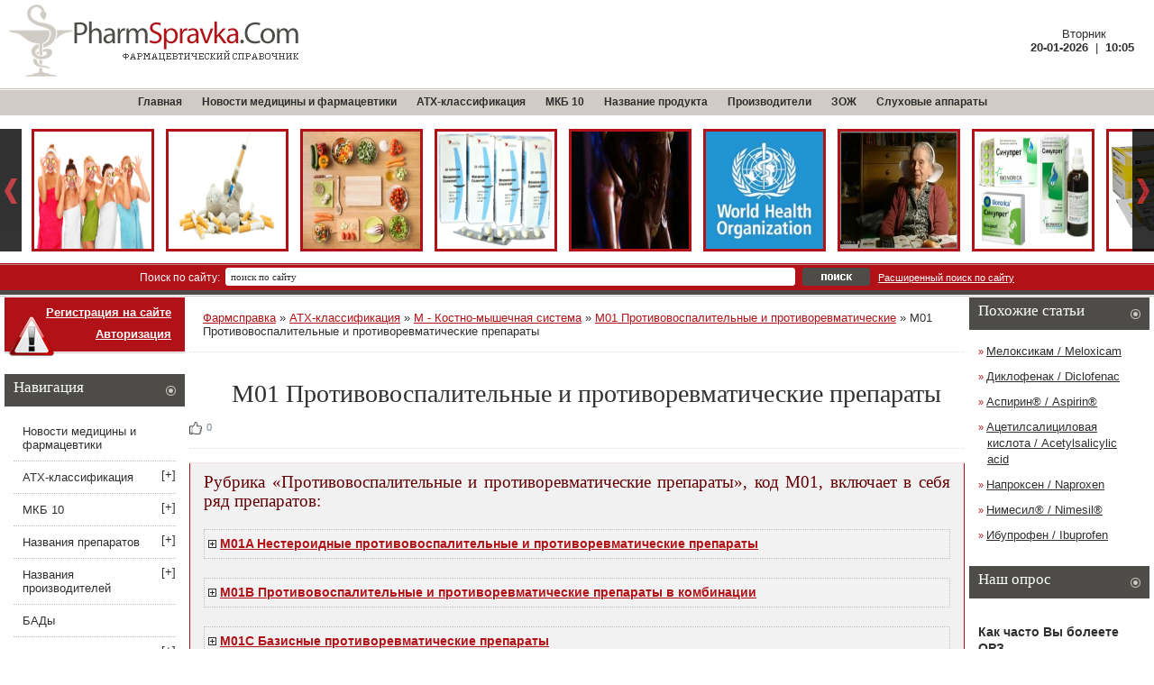

--- FILE ---
content_type: text/html; charset=utf-8
request_url: https://pharmspravka.com/549-m01-anti-inflammatory-and-antirheumatic-products.html
body_size: 27714
content:
<!doctype html>
<html>
<head>
<title>M01 Противовоспалительные и противоревматические препараты » Портал о лекарственных препаратах и новых технологиях в медицине.</title>
<meta name="charset" content="utf-8">
<meta name="title" content="M01 Противовоспалительные и противоревматические препараты » Портал о лекарственных препаратах и новых технологиях в медицине.">
<meta name="description" content="Рубрика Противовоспалительные и противоревматические препараты, код M01, включает в себя ряд препаратов, имеющих такое же название:M01A Нестероидные противовоспалительные и противоревматические">
<meta name="keywords" content="комбинации, препараты, препаратами, кислота, другими, противоревматические, кортикостероидами, Напроксен, Противовоспалительные, противовоспалительные, Мелоксикам, кислоты, Кетопрофен, Индометацин, Натрия, Производные, соединения, Фенилбутазон, Прочие, Фепразон">
<meta name="generator" content="PharmSpravka.Com (https://pharmspravka.com)">
<link rel="canonical" href="https://pharmspravka.com/549-m01-anti-inflammatory-and-antirheumatic-products.html">
<link rel="alternate" type="application/rss+xml" title="Портал о лекарственных препаратах и новых технологиях в медицине. RSS" href="//pharmspravka.com/rss.xml">
<link rel="alternate" type="application/rss+xml" title="Портал о лекарственных препаратах и новых технологиях в медицине. RSS Turbo" href="//pharmspravka.com/rssturbo.xml">
<link rel="alternate" type="application/rss+xml" title="Портал о лекарственных препаратах и новых технологиях в медицине. RSS Dzen" href="//pharmspravka.com/rssdzen.xml">
<link rel="search" type="application/opensearchdescription+xml" title="Портал о лекарственных препаратах и новых технологиях в медицине." href="//pharmspravka.com/index.php?do=opensearch">
<link rel="preconnect" href="//pharmspravka.com/" fetchpriority="high">
<meta property="twitter:card" content="summary">
<meta property="twitter:title" content="M01 Противовоспалительные и противоревматические препараты » Портал о лекарственных препаратах и новых технологиях в медицине.">
<meta property="twitter:url" content="//pharmspravka.com/549-m01-anti-inflammatory-and-antirheumatic-products.html">
<meta property="twitter:description" content="Рубрика «Противовоспалительные и противоревматические препараты», код M01, включает в себя ряд препаратов: M01AA Бутилпиразолидоны M01AA01 Фенилбутазон M01AA02 Мофебутазон M01AA03 Оксифенбутазон M01AA05 Клофезон M01AA06 Кебузон M01AB Производные уксусной кислоты и родственные соединения M01AB01">
<meta property="og:type" content="article">
<meta property="og:site_name" content="Портал о лекарственных препаратах и новых технологиях в медицине.">
<meta property="og:title" content="M01 Противовоспалительные и противоревматические препараты » Портал о лекарственных препаратах и новых технологиях в медицине.">
<meta property="og:url" content="//pharmspravka.com/549-m01-anti-inflammatory-and-antirheumatic-products.html">
<meta property="og:description" content="Рубрика «Противовоспалительные и противоревматические препараты», код M01, включает в себя ряд препаратов: M01AA Бутилпиразолидоны M01AA01 Фенилбутазон M01AA02 Мофебутазон M01AA03 Оксифенбутазон M01AA05 Клофезон M01AA06 Кебузон M01AB Производные уксусной кислоты и родственные соединения M01AB01">
<link href="/engine/classes/min/index.php?f=engine/editor/css/default.css&amp;v=7q4hz" rel="stylesheet" type="text/css">
<script src="/engine/classes/min/index.php?g=general&amp;v=7q4hz"></script>
<script src="/engine/classes/min/index.php?f=engine/classes/js/jqueryui.js,engine/classes/js/dle_js.js,engine/editor/jscripts/tiny_mce/tinymce.min.js&amp;v=7q4hz" defer></script>
<script type="application/ld+json">{"@context":"https://schema.org","@graph":[{"@type":"BreadcrumbList","@context":"https://schema.org/","itemListElement":[{"@type":"ListItem","position":1,"item":{"@id":"//pharmspravka.com/","name":"Фармсправка"}},{"@type":"ListItem","position":2,"item":{"@id":"//pharmspravka.com/atc/","name":"АТХ-классификация"}},{"@type":"ListItem","position":3,"item":{"@id":"//pharmspravka.com/atc/m/","name":"M - Костно-мышечная система"}},{"@type":"ListItem","position":4,"item":{"@id":"//pharmspravka.com/atc/m/anti-inflammatory-and-antirheumatic/","name":"M01 Противовоспалительные и противоревматические"}},{"@type":"ListItem","position":5,"item":{"@id":"https://pharmspravka.com/549-m01-anti-inflammatory-and-antirheumatic-products.html","name":"M01 Противовоспалительные и противоревматические препараты"}}]}]}</script>    
    <link rel="shortcut icon" href="/templates/pharmspravka12com/images/favicon.ico" />
<link href="/templates/pharmspravka12com/css/re-set.css" rel="stylesheet" type="text/css">
<link href="/templates/pharmspravka12com/css/styles.css" rel="stylesheet" type="text/css">
<link href="/templates/pharmspravka12com/css/engine.css" rel="stylesheet" type="text/css">
    <!--[if IE]>
<link href="/templates/pharmspravka12com/css/styles-ie.css" rel="stylesheet">
<script src="/templates/pharmspravka12com/js/html5.js"></script>
<![endif]-->
     <script src="/templates/pharmspravka12com/js/main.js"></script>
<script src="/templates/pharmspravka12com/js/scriptbreaker-multiple-accordion-1.js"></script>
    <script src="/templates/pharmspravka12com/js/superfish.js"></script>
<script type="text/javascript" src="/templates/pharmspravka12com/js/copyrtext.js"></script>
<script>
$(document).ready(function() {
jQuery(".lnav").accordion({
		accordion:	true,
		speed: 		500,
		closedSign: '[+]',
		openedSign: '[-]'
	});
});
</script>
<script>
jQuery(function(){
	// main navigation init
	$('ul.sf-menu').superfish({
		delay:		50, 							// one second delay on mouseout 
		animation:	{opacity:'show',height:'show'}, // fade-in and slide-down animation 
		speed:		'normal',  						// faster animation speed 
		autoArrows:	false  							// generation of arrow mark-up (for submenu)
	});
    $('ul.sf-menu2').superfish({
		delay:		50, 							// one second delay on mouseout 
		animation:	{opacity:'show',height:'show'}, // fade-in and slide-down animation 
		speed:		'normal',  						// faster animation speed 
		autoArrows:	false  							// generation of arrow mark-up (for submenu)
	});
});
</script>
    <script type="text/javascript">
$(document).ready(function(){
 
$(window).scroll(function(){
if ($(this).scrollTop() > 1020) {
$('.scrollup').fadeIn();
} else {
$('.scrollup').fadeOut();
}
});
 
$('.scrollup').click(function(){
$("html, body").animate({ scrollTop: 0 }, 600);
return false;
});
 
});
</script>
<script>
<!--
now = new Date();

	var pad;

	if(now.getMinutes() < 10) {pad = "0"} else pad = "";

function print_date()
{
	 var day = now.getDay();
	 var dayname;

	 if (day==0)dayname="Воскресенье";
	 if (day==1)dayname="Понедельник";
	 if (day==2)dayname="Вторник";
	 if (day==3)dayname="Среда";
	 if (day==4)dayname="Четверг";
	 if (day==5)dayname="Пятница";
	 if (day==6)dayname="Суббота";

	 var monthNames = new Array("-01-","-02-","-03-","-04-","-05-","-06-","-07-","-08-","-09-","-10-","-11-","-12-");
	 var month = now.getMonth();
	 var monthName = monthNames[month];
	 var year = now.getYear();

	 if ( year < 1000 ) year += 1900;
	 var datestring = '' + dayname + '<br><strong>' + now.getDate() + '' + monthName + '' + year + '</strong> &nbsp;|&nbsp; <strong>' + now.getHours() + ':' + pad + now.getMinutes() + '</strong>';
	 document.write('<nobr>&nbsp;' + datestring + '</nobr>');
}
//-->
</script>
<script src="/templates/pharmspravka12com/js/animatedcollapse.js"></script>
<script>
function bookmarkthis(title,url) {
  if (window.sidebar) { // Firefox
     window.sidebar.addPanel(title, url, "");
  } else if (document.all) { // IE
     window.external.AddFavorite(url, title);
  } else if (window.opera && window.print) { // Opera
     var elem = document.createElement('a');
     elem.setAttribute('href',url);
     elem.setAttribute('title',title);
     elem.setAttribute('rel','sidebar');
     elem.click();
  }
}
</script>
</head>
<body>    
<script>
<!--
var dle_root       = '/';
var dle_admin      = '';
var dle_login_hash = 'bb8e42af01cf2edb7c8e005c2d5b154e172bfb72';
var dle_group      = 5;
var dle_skin       = 'pharmspravka12com';
var dle_wysiwyg    = '2';
var quick_wysiwyg  = '2';
var dle_min_search = '4';
var dle_act_lang   = ["Да", "Нет", "Ввод", "Отмена", "Сохранить", "Удалить", "Загрузка. Пожалуйста, подождите..."];
var menu_short     = 'Быстрое редактирование';
var menu_full      = 'Полное редактирование';
var menu_profile   = 'Просмотр профиля';
var menu_send      = 'Отправить сообщение';
var menu_uedit     = 'Админцентр';
var dle_info       = 'Информация';
var dle_confirm    = 'Подтверждение';
var dle_prompt     = 'Ввод информации';
var dle_req_field  = ["Заполните поле с именем", "Заполните поле с сообщением", "Заполните поле с темой сообщения"];
var dle_del_agree  = 'Вы действительно хотите удалить? Данное действие невозможно будет отменить';
var dle_spam_agree = 'Вы действительно хотите отметить пользователя как спамера? Это приведёт к удалению всех его комментариев';
var dle_c_title    = 'Отправка жалобы';
var dle_complaint  = 'Укажите текст Вашей жалобы для администрации:';
var dle_mail       = 'Ваш e-mail:';
var dle_big_text   = 'Выделен слишком большой участок текста.';
var dle_orfo_title = 'Укажите комментарий для администрации к найденной ошибке на странице:';
var dle_p_send     = 'Отправить';
var dle_p_send_ok  = 'Уведомление успешно отправлено';
var dle_save_ok    = 'Изменения успешно сохранены. Обновить страницу?';
var dle_reply_title= 'Ответ на комментарий';
var dle_tree_comm  = '0';
var dle_del_news   = 'Удалить статью';
var dle_sub_agree  = 'Вы действительно хотите подписаться на комментарии к данной публикации?';
var dle_unsub_agree  = 'Вы действительно хотите отписаться от комментариев к данной публикации?';
var dle_captcha_type  = '1';
var dle_share_interesting  = ["Поделиться ссылкой на выделенный текст", "Twitter", "Facebook", "Вконтакте", "Прямая ссылка:", "Нажмите правой клавишей мыши и выберите «Копировать ссылку»"];
var DLEPlayerLang     = {prev: 'Предыдущий',next: 'Следующий',play: 'Воспроизвести',pause: 'Пауза',mute: 'Выключить звук', unmute: 'Включить звук', settings: 'Настройки', enterFullscreen: 'На полный экран', exitFullscreen: 'Выключить полноэкранный режим', speed: 'Скорость', normal: 'Обычная', quality: 'Качество', pip: 'Режим PiP'};
var DLEGalleryLang    = {CLOSE: 'Закрыть (Esc)', NEXT: 'Следующее изображение', PREV: 'Предыдущее изображение', ERROR: 'Внимание! Обнаружена ошибка', IMAGE_ERROR: 'Не удалось загрузить изображение', TOGGLE_SLIDESHOW: 'Просмотр слайдшоу',TOGGLE_FULLSCREEN: 'Полноэкранный режим', TOGGLE_THUMBS: 'Включить / Выключить уменьшенные копии', ITERATEZOOM: 'Увеличить / Уменьшить', DOWNLOAD: 'Скачать изображение' };
var DLEGalleryMode    = 0;
var DLELazyMode       = 0;
var allow_dle_delete_news   = false;
var dle_search_delay   = false;
var dle_search_value   = '';
jQuery(function($){
					setTimeout(function() {
						$.get(dle_root + "engine/ajax/controller.php?mod=adminfunction", { 'id': '549', action: 'newsread', user_hash: dle_login_hash });
					}, 5000);

	
	
	tinyMCE.baseURL = dle_root + 'engine/editor/jscripts/tiny_mce';
	tinyMCE.suffix = '.min';
	var dle_theme = '';

	if(dle_theme != '') {
		$('body').addClass( dle_theme );
	}

	tinymce.init({
		selector: 'textarea#comments',
		language : "ru",
		body_class: dle_theme,
		skin: dle_theme == 'dle_theme_dark' ? 'oxide-dark' : 'oxide',
		element_format : 'html',
		width : "100%",
		height : 260,

		deprecation_warnings: false,
		promotion: false,
		cache_suffix: '?v=7q4hz',
		
		plugins: "link image lists quickbars dlebutton codesample",
		
		draggable_modal: true,
		toolbar_mode: 'floating',
		contextmenu: false,
		relative_urls : false,
		convert_urls : false,
		remove_script_host : false,
		browser_spellcheck: true,
		extended_valid_elements : "div[align|style|class|data-commenttime|data-commentuser|contenteditable],span[id|data-username|data-userurl|align|style|class|contenteditable],b/strong,i/em,u,s,p[align|style|class|contenteditable],pre[class],code",
		quickbars_insert_toolbar: '',
		quickbars_selection_toolbar: 'bold italic underline | dlequote dlespoiler dlehide',
		
	    formats: {
	      bold: {inline: 'b'},
	      italic: {inline: 'i'},
	      underline: {inline: 'u', exact : true},
	      strikethrough: {inline: 's', exact : true}
	    },
		
		paste_as_text: true,
		elementpath: false,
		branding: false,
		
		dle_root : dle_root,
		dle_upload_area : "comments",
		dle_upload_user : "",
		dle_upload_news : "0",
		
		menubar: false,
		link_default_target: '_blank',
		editable_class: 'contenteditable',
		noneditable_class: 'noncontenteditable',
		image_dimensions: false,
		paste_data_images: false,

		
		toolbar: "bold italic underline | alignleft aligncenter alignright | bullist numlist | dleemo link dleleech | image  | dlequote codesample dlespoiler dlehide",
		
		mobile: {
			toolbar_mode: "sliding",
			toolbar: "bold italic underline | alignleft aligncenter alignright | bullist numlist | link dleleech  dlequote dlespoiler dlehide",
			
		},
		
		content_css : dle_root + "engine/editor/css/content.css?v=7q4hz",

		setup: (editor) => {

			const onCompeteAction = (autocompleteApi, rng, value) => {
				editor.selection.setRng(rng);
				editor.insertContent(value);
				autocompleteApi.hide();
			};

			editor.ui.registry.addAutocompleter('getusers', {
			ch: '@',
			minChars: 1,
			columns: 1,
			onAction: onCompeteAction,
			fetch: (pattern) => {

				return new Promise((resolve) => {

					$.get(dle_root + "engine/ajax/controller.php?mod=find_tags", { mode: 'users', term: pattern, skin: dle_skin, user_hash: dle_login_hash }, function(data){
						if ( data.found ) {
							resolve(data.items);
						}
					}, "json");

				});
			}
			});
		}

	});
				$('#dle-comments-form').submit(function() {
					if( $('#comments-image-uploader').data('files') == 'selected' ) {
						$('#comments-image-uploader').plupload('start');
					} else {
						doAddComments();
					}
					return false;
				});
FastSearch();
});
//-->
</script>    
<div id="container">
	<header>
        <div class="clear"></div>
<div class="wrap-head-middle"> 	  
<div class="head-middle">
<noindex><nofollow><script async src="https://pagead2.googlesyndication.com/pagead/js/adsbygoogle.js"></script>
<!-- up -->
<ins class="adsbygoogle"
     style="display:inline-block;width:480px;height:60px"
     data-ad-client="ca-pub-3953986155793187"
     data-ad-slot="4230882145"></ins>
<script>
     (adsbygoogle = window.adsbygoogle || []).push({});
</script></nofollow></noindex>     			
            </div>
		</div>
    	<div class="head-left">
        	<a href="/"></a>
    	</div>	    
    	<div class="head-right">
<script>

print_date();

</script>
    	</div>

        <div class="clear"></div> 
        <nav class="head-03">
                      <ul id="topnav" class="sf-menu">        
        		<li><a href="/">Главная</a></li>
        		<li><a href="//pharmspravka.com/medicnews/">Новости медицины и фармацевтики</a></li>
                <li><a href="//pharmspravka.com/atc/">АТХ-классификация</a></li>
        		<li><a href="//pharmspravka.com/mkb10/">МКБ 10</a></li>
           </ul>  
           <ul id="topnav" class="sf-menu2"> 
        		 <li><noindex><nofollow><a onclick="return false;" href="javascript:void(0)">Название продукта</a></nofollow></noindex>
                	<ul style="display: none;">
                            			            <li><noindex><a href="//pharmspravka.com/name-of-product/rusabc/">Русский алфавит</a></noindex>
                			<ul style="display: none;">
        						<li><noindex><a href="//pharmspravka.com/name-of-product/rusabc/rus-a-zh/">А, Б, В, Г, Д, Е, Ж</a></noindex>
        						<ul style="display: none;">
                                <li><a href="//pharmspravka.com/name-of-product/rusabc/rus-a-zh/rus-a/">Названия препаратов на букву А</a></li>
        						<li><a href="//pharmspravka.com/name-of-product/rusabc/rus-a-zh/rus-b/">Названия препаратов на букву Б</a></li>
        						<li><a href="//pharmspravka.com/name-of-product/rusabc/rus-a-zh/rus-v/">Названия препаратов на букву В</a></li>
        						<li><a href="//pharmspravka.com/name-of-product/rusabc/rus-a-zh/rus-g/">Названия препаратов на букву Г</a></li>
                                <li><a href="//pharmspravka.com/name-of-product/rusabc/rus-a-zh/rus-d/">Названия препаратов на букву Д</a></li>
        						<li><a href="//pharmspravka.com/name-of-product/rusabc/rus-a-zh/rus-e/">Названия препаратов на букву Е</a></li>
        						<li><a href="//pharmspravka.com/name-of-product/rusabc/rus-a-zh/rus-zh/">Названия препаратов на букву Ж</a></li>
                                </ul></li>
                                <li><noindex><a href="//pharmspravka.com/name-of-product/rusabc/rus-z-n/">З, И, Й К, Л, М, Н</a></noindex>
                                <ul style="display: none;">
                                <li><a href="//pharmspravka.com/name-of-product/rusabc/rus-z-o/rus-z/">Названия препаратов на букву З</a></li>
        						<li><a href="//pharmspravka.com/name-of-product/rusabc/rus-z-o/rus-i/">Названия препаратов на букву И</a></li>
        						<li><a href="//pharmspravka.com/name-of-product/rusabc/rus-z-n/rus-iee/">Названия препаратов на букву Й</a></li>
                                <li><a href="//pharmspravka.com/name-of-product/rusabc/rus-z-o/rus-k/">Названия препаратов на букву К</a></li>
        						<li><a href="//pharmspravka.com/name-of-product/rusabc/rus-z-o/rus-l/">Названия препаратов на букву Л</a></li>
                                <li><a href="//pharmspravka.com/name-of-product/rusabc/rus-z-o/rus-m/">Названия препаратов на букву М</a></li>
                                <li><a href="//pharmspravka.com/name-of-product/rusabc/rus-z-o/rus-n/">Названия препаратов на букву Н</a></li>
                                </ul></li>
        						<li><noindex><a href="//pharmspravka.com/name-of-product/rusabc/rus-o-f/">О, П, Р, С, Т, У, Ф</a></noindex>
                                <ul style="display: none;">
                                <li><a href="//pharmspravka.com/name-of-product/rusabc/rus-z-o/rus-o/">Названия препаратов на букву О</a></li>
                                <li><a href="//pharmspravka.com/name-of-product/rusabc/rus-p-x/rus-p/">Названия препаратов на букву П</a></li>
        						<li><a href="//pharmspravka.com/name-of-product/rusabc/rus-p-x/rus-r/">Названия препаратов на букву Р</a></li>
        						<li><a href="//pharmspravka.com/name-of-product/rusabc/rus-p-x/rus-s/">Названия препаратов на букву С</a></li>
        						<li><a href="//pharmspravka.com/name-of-product/rusabc/rus-p-x/rus-t/">Названия препаратов на букву Т</a></li>
                                <li><a href="//pharmspravka.com/name-of-product/rusabc/rus-p-x/rus-u/">Названия препаратов на букву У</a></li>
                                <li><a href="//pharmspravka.com/name-of-product/rusabc/rus-p-x/rus-f/">Названия препаратов на букву Ф</a></li>
                                </ul></li>
        						<li><noindex><a href="//pharmspravka.com/name-of-product/rusabc/rus-x-ia/">Х, Ц, Ч, Ш, Э, Ю, Я</a></noindex>
                                <ul style="display: none;">
                                <li><a href="//pharmspravka.com/name-of-product/rusabc/rus-p-x/rus-x/">Названия препаратов на букву Х</a></li>
                                <li><a href="//pharmspravka.com/name-of-product/rusabc/rus-cz-ia/rus-ce/">Названия препаратов на букву Ц</a></li>
        						<li><a href="//pharmspravka.com/name-of-product/rusabc/rus-cz-ia/rus-ch/">Названия препаратов на букву Ч</a></li>
        						<li><a href="//pharmspravka.com/name-of-product/rusabc/rus-cz-ia/rus-sh/">Названия препаратов на букву Ш</a></li>
        						<li><a href="//pharmspravka.com/name-of-product/rusabc/rus-cz-ia/rus-ie/">Названия препаратов на букву Э</a></li>
                                <li><a href="//pharmspravka.com/name-of-product/rusabc/rus-cz-ia/rus-yu/">Названия препаратов на букву Ю</a></li>
                                <li><a href="//pharmspravka.com/name-of-product/rusabc/rus-cz-ia/rus-ay/">Названия препаратов на букву Я</a></li>
                                </ul>
                                    </li>      
                                </ul></li> 
                            			            <li><noindex><a href="//pharmspravka.com/name-of-product/eng_abc/">English alphabet</a></noindex>
                			<ul style="display: none;"><noindex>
        						<li><a href="//pharmspravka.com/name-of-product/eng_abc/eng-a-f/">A, B, C, D, E, F</a>
        						<ul style="display: none;">
                                <li><a href="//pharmspravka.com/name-of-product/eng_abc/eng-a-f/eng-a/">Names of drugs on the letter A</a></li>
        						<li><a href="//pharmspravka.com/name-of-product/eng_abc/eng-a-f/eng-b/">Names of drugs on the letter B</a></li>
        						<li><a href="//pharmspravka.com/name-of-product/eng_abc/eng-a-f/eng-c/">Names of drugs on the letter C</a></li>
        						<li><a href="//pharmspravka.com/name-of-product/eng_abc/eng-a-f/eng-d/">Names of drugs on the letter D</a></li>
                                <li><a href="//pharmspravka.com/name-of-product/eng_abc/eng-a-f/eng-e/">Names of drugs on the letter E</a></li>
        						<li><a href="//pharmspravka.com/name-of-product/eng_abc/eng-a-f/eng-f/">Names of drugs on the letter F</a></li>
        						                                </ul></li>
                                <li><a href="//pharmspravka.com/name-of-product/eng_abc/eng-g-l/">G, H, I, J, K, L</a>
                                <ul style="display: none;">
                                <li><a href="//pharmspravka.com/name-of-product/eng_abc/eng-g-l/eng-g/">Names of drugs on the letter G</a></li>
        						<li><a href="//pharmspravka.com/name-of-product/eng_abc/eng-g-l/eng-h/">Names of drugs on the letter H</a></li>
        						<li><a href="//pharmspravka.com/name-of-product/eng_abc/eng-g-l/eng-i/">Names of drugs on the letter I</a></li>
        						<li><a href="//pharmspravka.com/name-of-product/eng_abc/eng-g-l/eng-j/">Names of drugs on the letter J</a></li>
                                <li><a href="//pharmspravka.com/name-of-product/eng_abc/eng-g-l/eng-k/">Names of drugs on the letter K</a></li>
                                <li><a href="//pharmspravka.com/name-of-product/eng_abc/eng-g-l/eng-l/">Names of drugs on the letter L</a></li>
                                                                </ul></li>
        						<li><a href="//pharmspravka.com/name-of-product/eng_abc/eng-m-r/">M, N, O, P, Q, R</a>
                                <ul style="display: none;">
                                <li><a href="//pharmspravka.com/name-of-product/eng_abc/eng-m-r/eng-m/">Names of drugs on the letter M</a></li>
        						<li><a href="//pharmspravka.com/name-of-product/eng_abc/eng-m-r/eng-n/">Names of drugs on the letter N</a></li>
        						<li><a href="//pharmspravka.com/name-of-product/eng_abc/eng-m-r/eng-o/">Names of drugs on the letter O</a></li>
        						<li><a href="//pharmspravka.com/name-of-product/eng_abc/eng-m-r/eng-p/">Names of drugs on the letter P</a></li>
                                <li><a href="//pharmspravka.com/name-of-product/eng_abc/eng-m-r/eng-q/">Names of drugs on the letter Q</a></li>
                                <li><a href="//pharmspravka.com/name-of-product/eng_abc/eng-m-r/eng-r/">Names of drugs on the letter R</a></li>
                                                                </ul></li>
        						<li><a href="//pharmspravka.com/name-of-product/eng_abc/eng-s-z/">S, T, U, V, W, X. Y, Z</a>
                                <ul style="display: none;">
                                <li><a href="//pharmspravka.com/name-of-product/eng_abc/eng-s-z/eng-s/">Names of drugs on the letter S</a></li>
        						<li><a href="//pharmspravka.com/name-of-product/eng_abc/eng-s-z/eng-t/">Names of drugs on the letter T</a></li>
        						<li><a href="//pharmspravka.com/name-of-product/eng_abc/eng-s-z/eng-u/">Names of drugs on the letter U</a></li>
        						<li><a href="//pharmspravka.com/name-of-product/eng_abc/eng-s-z/eng-v/">Names of drugs on the letter V</a></li>
                                <li><a href="//pharmspravka.com/name-of-product/eng_abc/eng-s-z/eng-w/">Names of drugs on the letter W</a></li>
                                <li><a href="//pharmspravka.com/name-of-product/eng_abc/eng-s-z/eng-x/">Names of drugs on the letter X</a></li>
                                <li><a href="//pharmspravka.com/name-of-product/eng_abc/eng-s-z/eng-y/">Names of drugs on the letter Y</a></li>
<li><a href="//pharmspravka.com/name-of-product/eng_abc/eng-s-z/eng-z/">Names of drugs on the letter Z</a></li>
                                </ul>
                                    </li>      
                                </noindex></ul></li>
                     </ul>
                  </li>
        		  <li><noindex><nofollow><a onclick="return false;" href="javascript:void(0)">Производители</a></nofollow></noindex>
                	<ul style="display: none;">
                        <li><noindex><a href="//pharmspravka.com/manufacturers/rus_abc/">Русский алфавит</a></noindex>
                			<ul style="display: none;">
        						<li><noindex><a href="//pharmspravka.com/manufacturers/rus_abc/rus_producer_a-zh/">А, Б, В, Г, Д, Е, Ж</a></noindex>
        						<ul style="display: none;">
                                <li><a href="//pharmspravka.com/manufacturers/rus_abc/rus_producer_a-zh/rus_producer_a/">Производители на букву А</a></li>
        						<li><a href="//pharmspravka.com/manufacturers/rus_abc/rus_producer_a-zh/rus_producer_b/">Производители на букву Б</a></li>
        						<li><a href="//pharmspravka.com/manufacturers/rus_abc/rus_producer_a-zh/rus_producer_v/">Производители на букву В</a></li>
        						<li><a href="//pharmspravka.com/manufacturers/rus_abc/rus_producer_a-zh/rus_producer_g/">Производители на букву Г</a></li>
                                <li><a href="//pharmspravka.com/manufacturers/rus_abc/rus_producer_a-zh/rus_producer_d/">Производители на букву Д</a></li>
        						<li><a href="//pharmspravka.com/manufacturers/rus_abc/rus_producer_a-zh/rus_producer_e/">Производители на букву Е</a></li>
        						<li><a href="//pharmspravka.com/manufacturers/rus_abc/rus_producer_a-zh/rus_producer_zh/">Производители на букву Ж</a></li>
                                </ul></li>
                                <li><noindex><a href="//pharmspravka.com/manufacturers/rus_abc/rus_producer_z-o/">З, И, Й, К, Л, М, Н, О</a></noindex>
                                <ul style="display: none;">
                                <li><a href="//pharmspravka.com/manufacturers/rus_abc/rus_producer_z-o/rus_producer_z/">Производители на букву З</a></li>
        						<li><a href="//pharmspravka.com/manufacturers/rus_abc/rus_producer_z-o/rus_producer_i/">Производители на букву И</a></li>
        						<li><a href="//pharmspravka.com/manufacturers/rus_abc/rus_producer_z-o/rus_producer_i_e/">Производители на букву Й</a></li>
                                <li><a href="//pharmspravka.com/manufacturers/rus_abc/rus_producer_z-o/rus_producer_k/">Производители на букву К</a></li>
        						<li><a href="//pharmspravka.com/manufacturers/rus_abc/rus_producer_z-o/rus_producer_l/">Производители на букву Л</a></li>
                                <li><a href="//pharmspravka.com/manufacturers/rus_abc/rus_producer_z-o/rus_producer_m/">Производители на букву М</a></li>
                                <li><a href="//pharmspravka.com/manufacturers/rus_abc/rus_producer_z-o/rus_producer_n/">Производители на букву Н</a></li>
                                <li><a href="//pharmspravka.com/manufacturers/rus_abc/rus_producer_z-o/rus_producer_o/">Производители на букву О</a></li>
                                </ul></li>
        						<li><noindex><a href="//pharmspravka.com/manufacturers/rus_abc/rus_producer_p-x/">П, Р, С, Т, У, Ф, Х</a></noindex>
                                <ul style="display: none;">
                                <li><a href="//pharmspravka.com/manufacturers/rus_abc/rus_producer_p-x/rus_producer_p/">Производители на букву П</a></li>
        						<li><a href="//pharmspravka.com/manufacturers/rus_abc/rus_producer_p-x/rus_producer_r/">Производители на букву Р</a></li>
        						<li><a href="//pharmspravka.com/manufacturers/rus_abc/rus_producer_p-x/rus_producer_c/">Производители на букву С</a></li>
        						<li><a href="//pharmspravka.com/manufacturers/rus_abc/rus_producer_p-x/rus_producer_t/">Производители на букву Т</a></li>
                                <li><a href="//pharmspravka.com/manufacturers/rus_abc/rus_producer_p-x/rus_producer_iu/">Производители на букву У</a></li>
                                <li><a href="//pharmspravka.com/manufacturers/rus_abc/rus_producer_p-x/rus_producer_f/">Производители на букву Ф</a></li>
                                <li><a href="//pharmspravka.com/manufacturers/rus_abc/rus_producer_p-x/rus_producer_x/">Производители на букву Х</a></li>
                                </ul></li>
        						<li><noindex><a href="//pharmspravka.com/manufacturers/rus_abc/rus_producer_cz-ia/">Ц, Ч, Ш, Щ, Э, Ю, Я</a></noindex>
                                <ul style="display: none;">
                                <li><a href="//pharmspravka.com/manufacturers/rus_abc/rus_producer_cz-ia/rus_producer_ce/">Производители на букву Ц</a></li>
        						<li><a href="//pharmspravka.com/manufacturers/rus_abc/rus_producer_cz-ia/rus_producer_ch/">Производители на букву Ч</a></li>
        						<li><a href="//pharmspravka.com/manufacturers/rus_abc/rus_producer_cz-ia/rus_producer_sh/">Производители на букву Ш</a></li>
        						<li><a href="//pharmspravka.com/manufacturers/rus_abc/rus_producer_cz-ia/rus_producer_sch/">Производители на букву Щ</a></li>
                                <li><a href="//pharmspravka.com/manufacturers/rus_abc/rus_producer_cz-ia/rus_producer_ie/">Производители на букву Э</a></li>
                                <li><a href="//pharmspravka.com/manufacturers/rus_abc/rus_producer_cz-ia/rus_producer_ju/">Производители на букву Ю</a></li>
                                <li><a href="//pharmspravka.com/manufacturers/rus_abc/rus_producer_cz-ia/rus_producer_ja/">Производители на букву Я</a></li>
                                </ul>
                                    </li>      
                                </ul></li> 
                        <li><noindex><a href="//pharmspravka.com/manufacturers/engabc/">English alphabet</a></noindex>
                			<ul style="display: none;"><noindex>
        						<li><a href="//pharmspravka.com/manufacturers/engabc/eng_producer_a-f/">A, B, C, D, E, F</a>
        						<ul style="display: none;">
                                <li><a href="//pharmspravka.com/manufacturers/engabc/eng_producer_a-f/eng_producer_a/">Producers on the letter A</a></li>
        						<li><a href="//pharmspravka.com/manufacturers/engabc/eng_producer_a-f/eng_producer_b/">Producers on the letter B</a></li>
        						<li><a href="//pharmspravka.com/manufacturers/engabc/eng_producer_a-f/eng_producer_c/">Producers on the letter C</a></li>
        						<li><a href="//pharmspravka.com/manufacturers/engabc/eng_producer_a-f/eng_producer_d/">Producers on the letter D</a></li>
                                <li><a href="//pharmspravka.com/manufacturers/engabc/eng_producer_a-f/eng_producer_e/">Producers on the letter E</a></li>
        						<li><a href="//pharmspravka.com/manufacturers/engabc/eng_producer_a-f/eng_producer_f/">Producers on the letter F</a></li>
        						                                </ul></li>
                                <li><a href="//pharmspravka.com/manufacturers/engabc/eng_producer_g-l/">G, H, I, J, K, L</a>
                                <ul style="display: none;">
                                <li><a href="//pharmspravka.com/manufacturers/engabc/eng_producer_g-l/eng_producer_g/">Producers on the letter G</a></li>
        						<li><a href="//pharmspravka.com/manufacturers/engabc/eng_producer_g-l/eng_producer_h/">Producers on the letter H</a></li>
        						<li><a href="//pharmspravka.com/manufacturers/engabc/eng_producer_g-l/eng_producer_i/">Producers on the letter I</a></li>
        						<li><a href="//pharmspravka.com/manufacturers/engabc/eng_producer_g-l/eng_producer_j/">Producers on the letter J</a></li>
                                <li><a href="//pharmspravka.com/manufacturers/engabc/eng_producer_g-l/eng_producer_k/">Producers on the letter K</a></li>
                                <li><a href="//pharmspravka.com/manufacturers/engabc/eng_producer_g-l/eng_producer_l/">Producers on the letter L</a></li>
                                                                </ul></li>
        						<li><a href="//pharmspravka.com/manufacturers/engabc/eng_producer_m-r/">M, N, O, P, Q, R</a>
                                <ul style="display: none;">
                                <li><a href="//pharmspravka.com/manufacturers/engabc/eng_producer_m-r/eng_producer_m/">Producers on the letter M</a></li>
        						<li><a href="//pharmspravka.com/manufacturers/engabc/eng_producer_m-r/eng_producer_n/">Producers on the letter N</a></li>
        						<li><a href="//pharmspravka.com/manufacturers/engabc/eng_producer_m-r/eng_producer_o/">Producers on the letter O</a></li>
        						<li><a href="//pharmspravka.com/manufacturers/engabc/eng_producer_m-r/eng_producer_p/">Producers on the letter P</a></li>
                                <li><a href="//pharmspravka.com/manufacturers/engabc/eng_producer_m-r/eng_producer_q/">Producers on the letter Q</a></li>
                                <li><a href="//pharmspravka.com/manufacturers/engabc/eng_producer_m-r/eng_producer_r/">Producers on the letter R</a></li>
                                                                </ul></li>
        						<li><a href="//pharmspravka.com/manufacturers/engabc/eng_producer_s-z/">S, T, U, V, W, X. Y, Z</a>
                                <ul style="display: none;">
                                <li><a href="//pharmspravka.com/manufacturers/engabc/eng_producer_s-z/eng_producer_s/">Producers on the letter S</a></li>
        						<li><a href="//pharmspravka.com/manufacturers/engabc/eng_producer_s-z/eng_producer_t/">Producers on the letter T</a></li>
        						<li><a href="//pharmspravka.com/manufacturers/engabc/eng_producer_s-z/eng_producer_u/">Producers on the letter U</a></li>
        						<li><a href="//pharmspravka.com/manufacturers/engabc/eng_producer_s-z/eng_producer_v/">Producers on the letter V</a></li>
                                <li><a href="//pharmspravka.com/manufacturers/engabc/eng_producer_s-z/eng_producer_w/">Producers on the letter W</a></li>
                                <li><a href="//pharmspravka.com/manufacturers/engabc/eng_producer_s-z/eng_producer_x/">Producers on the letter X</a></li>
                                <li><a href="//pharmspravka.com/manufacturers/engabc/eng_producer_s-z/eng_producer_y/">Producers on the letter Y</a></li>
<li><a href="//pharmspravka.com/manufacturers/engabc/eng_producer_s-z/eng_producer_z/">Producers on the letter Z</a></li>
                                </ul>
                                    </li>      
                                </noindex></ul></li>
                     </ul>
                      </li>
                <li><a href="//pharmspravka.com/healthy_lifestyle/">ЗОЖ</a></li>
               <li><a href="//pharmspravka.com/sluh/">Слуховые аппараты</a></li>
        	</ul>   
        	
        </nav>
 <div class="clear"></div>
        		<div id="lenta">
<script>
<!--
	var carPos = 30;
	var t;
	var a;
	var kuda;
	function MoveMePlease(kuda) {
		if (kuda == 1) {
			document.getElementById('mr').style.width = '30px';
			if (carPos >= -1150) {
				t=setTimeout("MoveMePlease(1)", 40);
				carPos=carPos-10;
				writer(carPos);
			} else { clearTimeout(t); }
		}
		else if (kuda == 0) {
			document.getElementById('ml').style.width = '30px';
			if (carPos <= 20) {
				a=setTimeout("MoveMePlease(0)", 40);
				carPos=carPos+10;
				writer(carPos);
			} else { clearTimeout(a); }
		}		
	}
	function cleaner() { clearTimeout(a); clearTimeout(t); 
		document.getElementById('mr').style.width = ''; document.getElementById('ml').style.width = ''; 
		}
	function writer(newPos) { document.getElementById('lenta_in').style.left = newPos+'px'; }
	-->
</script>
			<div id="lenta_in">
				<a href="//pharmspravka.com/745-danger-of-spa-treatment.html"><span>Не дай себя проSPAрить! Опасность spa-процедур</span><img src="//pharmspravka.com/uploads/posts/2017-10/thumbs/1507798085_pharmspravka.com_spa.png" width="130" height="130"></a>				<a href="//pharmspravka.com/744-columbus-was-wrong-or-everything-about-the-dangers-of-smoking.html"><span>Колумб был не прав, или Все о вреде курения</span><img src="//pharmspravka.com/uploads/posts/2017-10/thumbs/1507027312_pharmspravka.com_smoking.png" width="130" height="130"></a>								<a href="//pharmspravka.com/625-choosing-a-diet-for-active-sports.html"><span>Выбираем диету при активных занятиях спортом</span><img src="//pharmspravka.com/uploads/posts/2016-07/thumbs/1468059677_pharmspravka.com_diet.jpg" width="130" height="130"></a>				<a href="//pharmspravka.com/5-flemoxin-solutab.html"><span>Флемоксин Солютаб® / Flemoxin Solutab®</span><img src="//pharmspravka.com/uploads/posts/2016-04/thumbs/1461931004_pharmspravka.com_flemoxin-solutab.png" width="130" height="130"></a>				<a href="//pharmspravka.com/101-o-chem-molchat-fitnes-bikini.html"><span>О чем молчат фитнес-бикини?..</span><img src="//pharmspravka.com/uploads/posts/2015-08/thumbs/1440883853_fitness_bikini.jpg" width="130" height="130"></a>				<a href="//pharmspravka.com/103-gnp.html"><span>Международные наименования (МНН)</span><img src="//pharmspravka.com/uploads/posts/2015-08/thumbs/1440961414_who.jpg" width="130" height="130"></a>				<a href="//pharmspravka.com/318-how-to-keep-a-good-ear-to-old-age.html"><span>Как сохранить хороший слух до старости</span><img src="//pharmspravka.com/uploads/posts/2015-10/thumbs/1444980765_pharmspravka.com_hearing.jpg" width="130" height="130"></a>				<a href="//pharmspravka.com/341-sinupret.html"><span>Синупрет®, Синупрет® форте / Sinupret®, Sinupret® forte</span><img src="//pharmspravka.com/uploads/posts/2016-04/thumbs/1461929133_pharmspravka.com_sinupret.png" width="130" height="130"></a>				<a href="//pharmspravka.com/374-xeroform.html"><span>Ксероформ / Xeroform</span><img src="//pharmspravka.com/uploads/posts/2016-04/thumbs/1461924989_pharmspravka.com_xeroform.png" width="130" height="130"></a>				<a href="//pharmspravka.com/725-reasons-for-the-delay-of-speech-in-children.html"><span>Причины задержки речи у детей</span><img src="//pharmspravka.com/uploads/posts/2017-01/thumbs/1485452537_pharmspravka.com_delay-of-speech-in-children.png" width="130" height="130"></a>				<a href="//pharmspravka.com/240-lazolvan.html"><span>Лазолван®, Лазолван® Ретард, Лазолван® Макс / Lazolvan®, Lazolvan® Retard, Lazolvan® Max</span><img src="//pharmspravka.com/uploads/posts/2016-04/thumbs/1461930408_pharmspravka.com_lasolvan_package_monsters.png" width="130" height="130"></a>				<a href="//pharmspravka.com/242-meloxicam.html"><span>Мелоксикам / Meloxicam</span><img src="//pharmspravka.com/uploads/posts/2016-04/thumbs/1461914468_pharmspravka.com_meloxicam.png" width="130" height="130"></a>				<a href="//pharmspravka.com/251-nimesil.html"><span>Нимесил® / Nimesil®</span><img src="//pharmspravka.com/uploads/posts/2016-04/thumbs/1461930134_pharmspravka.com_nimesil.png" width="130" height="130"></a>				<a href="//pharmspravka.com/252-omeprazole.html"><span>Омепразол / Omeprazole</span><img src="//pharmspravka.com/uploads/posts/2015-10/thumbs/1443864948_omeprazole.gif" width="130" height="130"></a>				<a href="//pharmspravka.com/255-dve-babshki-imeyut-odin-sluhovoy-apparat-na-dvoih.html"><span>Две бабушки имеют один слуховой аппарат на двоих</span><img src="//pharmspravka.com/uploads/posts/2017-11/thumbs/1511442484_pharmspravka.com_humor_hearing_aids.jpg" width="130" height="130"></a>				<a href="//pharmspravka.com/254-remont-vashego-sluhovogo-apparata.html"><span>Ремонт Вашего слухового аппарата</span><img src="//pharmspravka.com/uploads/posts/2017-03/thumbs/1488890005_pharmspravka.com_repair.jpg" width="130" height="130"></a>				<a href="//pharmspravka.com/20-posmotrev-v-umnoe-zerkalo-chelovek-smozhet-uznat-vse-o-svoem-zdorove.html"><span>Посмотрев в «умное» зеркало, человек сможет узнать всё о своем здоровье</span><img src="//pharmspravka.com/uploads/posts/2016-05/1463653170_pharmspravka.com_doctor.png" width="130" height="130"></a>				<a href="//pharmspravka.com/127-devushki-na-turnikah.html"><span>Девушки на турниках</span><img src="//pharmspravka.com/uploads/posts/2015-09/thumbs/1441310083_girls-on-the-horizontal-bar-and-parallel-bars.jpg" width="130" height="130"></a>								<a href="//pharmspravka.com/730-oxygen.html"><span>Кислород / Oxygen</span><img src="//pharmspravka.com/uploads/posts/2017-02/1486647714_pharmspravka.com_oxygen.png" width="130" height="130"></a>				<a href="//pharmspravka.com/631-magnesium-carbonate.html"><span>Магния карбонат / Magnesium carbonate</span><img src="//pharmspravka.com/uploads/posts/2016-07/1468834565_pharmspravka.com_magnesium_carbonate_formula.png" width="130" height="130"></a>				<a href="//pharmspravka.com/87-acc.html"><span>АЦЦ®, АЦЦ®100, АЦЦ®200, АЦЦ® ЛОНГ, АЦЦ® ГОРЯЧИЙ НАПИТОК, АЦЦ® ИНЪЕКТ / ACC®, ACC®100, ACC®200, ACC® LONG, ACC® HOT DRINK, ACC®  INJECT</span><img src="//pharmspravka.com/uploads/posts/2016-04/thumbs/1461921738_pharmspravka.com_acc.png" width="130" height="130"></a>				<a href="//pharmspravka.com/102-valeriana.html"><span>Валериана / Valeriana</span><img src="//pharmspravka.com/uploads/posts/2015-08/thumbs/1440932740_valerian.jpg" width="130" height="130"></a>				<a href="//pharmspravka.com/122-hydrocortisone.html"><span>Гидрокортизон / Hydrocortisone</span><img src="//pharmspravka.com/uploads/posts/2016-04/thumbs/1461914709_pharmspravka.com_hydrocortisone_3d.png" width="130" height="130"></a>				<a href="//pharmspravka.com/130-dexamethasone.html"><span>Дексаметазон / Dexamethasone</span><img src="//pharmspravka.com/uploads/posts/2015-09/thumbs/1441362902_dexamethasone.png" width="130" height="130"></a>				<a href="//pharmspravka.com/137-ecox.html"><span>Екокс / Ecox</span><img src="//pharmspravka.com/uploads/posts/2016-04/1461930797_pharmspravka.com_ekoks.png" width="130" height="130"></a>				<a href="//pharmspravka.com/138-ginseng.html"><span>ЖЕНЬШЕНЬ / GINSENG</span><img src="//pharmspravka.com/uploads/posts/2015-09/thumbs/1441619569_ginseng.jpg" width="130" height="130"></a>				<a href="//pharmspravka.com/139-zveroboi.html"><span>Зверобой / Zveroboi</span><img src="//pharmspravka.com/uploads/posts/2016-04/thumbs/1461930693_pharmspravka.com_tutsan.png" width="130" height="130"></a>				<a href="//pharmspravka.com/142-trenirovka-nog-ot-stephanie-danae.html"><span>Тренировка ног от Stephanie Danae</span><img src="//pharmspravka.com/uploads/posts/2015-09/thumbs/1442160080_stephanie_danae.jpg" width="130" height="130"></a>				<a href="//pharmspravka.com/143-kavinton.html"><span>Кавинтон®, Кавинтон® форте, Кавинтон® Комфорте / Cavinton®, Cavinton® forte, Cavinton® Comforte</span><img src="//pharmspravka.com/uploads/posts/2016-04/thumbs/1461930529_pharmspravka.com_kavinton.png" width="130" height="130"></a>				<a href="//pharmspravka.com/140-ibuprofen.html"><span>Ибупрофен / Ibuprofen</span><img src="//pharmspravka.com/uploads/posts/2016-01/thumbs/1453821441_pharmspravka.com_ibuprofen.png" width="130" height="130"></a>				<a href="//pharmspravka.com/141-iodine.html"><span>ЙОД / Iodine</span><img src="//pharmspravka.com/uploads/posts/2015-09/thumbs/1442048301_iodine.jpg" width="130" height="130"></a>				<a href="//pharmspravka.com/222-personalnoe-oblako-bakteriy-nevidimaya-zaschita-cheloveka.html"><span>Персональное облако бактерий — невидимая защита человека</span><img src="//pharmspravka.com/uploads/posts/2015-09/1443375537_bac.jpg" width="130" height="130"></a>				<a href="//pharmspravka.com/710-hyaluronic-acid.html"><span>Гиалуроновая кислота / Hyaluronic acid</span><img src="//pharmspravka.com/uploads/posts/2016-12/thumbs/1483108001_pharmspravka.com_hyaluronic-acid.png" width="130" height="130"></a>				<a href="//pharmspravka.com/295-paracetamol.html"><span>Парацетамол / Paracetamol</span><img src="//pharmspravka.com/uploads/posts/2016-04/thumbs/1461932982_pharmspravka.com_paracetamol.png" width="130" height="130"></a>				<a href="//pharmspravka.com/366-echinacea.html"><span>Эхинацея / Echinacea</span><img src="//pharmspravka.com/uploads/posts/2015-11/thumbs/1447497188_pharmspravka.com_echinacea.jpg" width="130" height="130"></a>				<a href="//pharmspravka.com/334-riboxin.html"><span>Рибоксин / Riboxin</span><img src="//pharmspravka.com/uploads/posts/2016-04/thumbs/1461914156_pharmspravka.com_inosine.png" width="130" height="130"></a>				<a href="//pharmspravka.com/359-selection-of-anecdotes-about-hearing-aids.html"><span>Подборка анекдотов о слуховом аппарате</span><img src="//pharmspravka.com/uploads/posts/2015-11/thumbs/1446422353_pharmspravka.com_hearing.jpg" width="130" height="130"></a>				<a href="//pharmspravka.com/360-troxevasin.html"><span>Троксевазин® / Troxevasin®</span><img src="//pharmspravka.com/uploads/posts/2016-04/thumbs/1461928669_pharmspravka.com_troxevasin-all.png" width="130" height="130"></a>
			</div>
			<div onmouseover="MoveMePlease(1)" onmouseout="cleaner()" id="mr" class="right">
				<img src="/templates/pharmspravka12com/images/move_right.png" alt="прокрутить вправо">
			</div>
			<div onmouseover="MoveMePlease(0)" onmouseout="cleaner()" id="ml" class="left">
				<img src="/templates/pharmspravka12com/images/move_left.png" alt="прокрутить влево">
			</div>
		</div>
              
        <div class="head-04">
        	<section class="site-search">
            	<form method="post" action=''>
                	<input type="hidden" name="do" value="search">
                	<input type="hidden" name="subaction" value="search">
            		<div class="ss1">Поиск по сайту:</div>
                	<div class="ss2"><input id="story" name="story" type="text" class="s_field" style="width: 623px;" value="поиск по сайту" onblur="if(this.value=='') this.value='поиск по сайту';" onfocus="if(this.value=='поиск по сайту') this.value='';"></div>
                	<div class="ss3"><input type="image" style="width: 75px; height: 20px; border: none; background-color: transparent;" src="/templates/pharmspravka12com/images/dlet-bttn-search.gif" alt="Search"></div>
                	<div class="ss4"><a href="/index.php?do=search&mode=advanced">Расширенный поиск по сайту</a></div>
                </form>
            </section>
        </div>
        
	</header>    
    <div id="pagemain"> 
    
        <div class="clear"></div>
   		<div class="wrap-main-middle"> 	  
    		<div class="main-middle">

                



                                
                <div class="speedbar"><a href="//pharmspravka.com/">Фармсправка</a> » <a href="//pharmspravka.com/atc/">АТХ-классификация</a> » <a href="//pharmspravka.com/atc/m/">M - Костно-мышечная система</a> » <a href="//pharmspravka.com/atc/m/anti-inflammatory-and-antirheumatic/">M01 Противовоспалительные и противоревматические</a> » M01 Противовоспалительные и противоревматические препараты</div>


 




















                <div class="sort-news"></div>
                
                
         <article class="story">
                    <h1><center><span style="font-size: 21pt;"><span id="news-title">&nbsp; &nbsp;M01 Противовоспалительные и противоревматические препараты</span></span></center></h1>
                    <div class="category">
			
			<a href="#" onclick="doRate('plus', '549'); return false;" ><img src="/templates/pharmspravka12com/images/like.png" title="Нравится" alt="Нравится" style="width:14px;" /></a><span data-ratig-layer-id="549"><span class="ratingtypeplus" >0</span></span>
			
			</div>
                    <div class="news"><table align="center" width="100%"><tr><td><h2>Рубрика «Противовоспалительные и противоревматические препараты», код M01, включает в себя ряд препаратов:</h2><p> </p><p><!--dle_spoiler M01A Нестероидные противовоспалительные и противоревматические препараты --><div class="title_spoiler"><a href="javascript:ShowOrHide('sp56c8bd9f9d38f3257f05142af5113546')"><img id="image-sp56c8bd9f9d38f3257f05142af5113546" style="vertical-align: middle;border: none;" alt="" src="/templates/pharmspravka12com/dleimages/spoiler-plus.gif" /></a>&nbsp;<a href="javascript:ShowOrHide('sp56c8bd9f9d38f3257f05142af5113546')"><!--spoiler_title-->M01A Нестероидные противовоспалительные и противоревматические препараты<!--spoiler_title_end--></a></div><div id="sp56c8bd9f9d38f3257f05142af5113546" class="text_spoiler" style="display:none;"><!--spoiler_text--><br><b>M01AA Бутилпиразолидоны</b></p><p> </p><ul><li>M01AA01 Фенилбутазон</li><li>M01AA02 Мофебутазон</li><li>M01AA03 Оксифенбутазон</li><li>M01AA05 Клофезон</li><li>M01AA06 Кебузон</li></ul><p><br><b>M01AB Производные уксусной кислоты и родственные соединения</b></p><p> </p><ul><li>M01AB01 Индометацин</li><li>M01AB02 Сулиндак</li><li>M01AB03 Толметин</li><li>M01AB04 Зомепирак</li><li>M01AB05 <a href="//pharmspravka.com/421-diclofenac.html" target="_blank">Диклофенак</a></li><li>M01AB06 Алклофенак</li><li>M01AB07 Бумадизон</li><li>M01AB08 Этодолак</li><li>M01AB09 Лоназолак</li><li>M01AB10 Фентиазак</li><li>M01AB11 Ацеметацин</li><li>M01AB12 Дифенпирамид</li><li>M01AB13 Оксаметацин</li><li>M01AB14 Проглуметацин</li><li>M01AB15 Кеторолак</li><li>M01AB16 Ацеклофенак</li><li>M01AB17 Буфексамак</li><li>M01AB51 Индометацин в комбинации с другими препаратами</li><li>M01AB55 <a href="//pharmspravka.com/421-diclofenac.html" target="_blank">Диклофенак</a> в комбинации с другими препаратами</li></ul><p><br><b>M01AC Оксикамы</b></p><p> </p><ul><li>M01AC01 Пироксикам</li><li>M01AC02 Теноксикам</li><li>M01AC04 Дроксикам</li><li>M01AC05 Лорноксикам</li><li>M01AC06 <a href="//pharmspravka.com/242-meloxicam.html" target="_blank">Мелоксикам</a></li><li>M01AC56 <a href="//pharmspravka.com/242-meloxicam.html" target="_blank">Мелоксикам</a> в комбинации с другими препаратами</li></ul><p><br><b>M01AE Производные пропионовой кислоты</b></p><p> </p><ul><li>M01AE01 <a href="//pharmspravka.com/140-ibuprofen.html" target="_blank">Ибупрофен</a></li><li>M01AE02 <a href="//pharmspravka.com/713-naproxen.html" target="_blank">Напроксен</a></li><li>M01AE03 Кетопрофен</li><li>M01AE04 Фенопрофен</li><li>M01AE05 Фенбуфен</li><li>M01AE06 Беноксапрофен</li><li>M01AE07 Супрофен</li><li>M01AE08 Пирпрофен</li><li>M01AE09 Флурбипрофен</li><li>M01AE10 Индопрофен</li><li>M01AE11 Тиапрофеновая кислота</li><li>M01AE12 Оксапрозин</li><li>M01AE13 Ибупроксам</li><li>M01AE14 Дексибупрофен</li><li>M01AE15 Флуноксапрофен</li><li>M01AE16 Алминопрофен</li><li>M01AE17 Декскетопрофен</li><li>M01AE18 Напроксцинод</li><li>M01AE51 <a href="//pharmspravka.com/140-ibuprofen.html" target="_blank">Ибупрофен</a> в комбинации с другими препаратами (с 2017 года в отдельный код выделяется: N02AJ08 Кодеин в комбинации с ибупрофеном)</li><li>M01AE52 <a href="//pharmspravka.com/713-naproxen.html" target="_blank">Напроксен</a> и эзомепразол</li><li>M01AE53 Кетопрофен в комбинации с другими препаратами</li><li>M01AE56 <a href="//pharmspravka.com/713-naproxen.html" target="_blank">Напроксен</a> и мизопростол</li></ul><p><br><b>M01AG Фенаматы</b></p><p> </p><ul><li>M01AG01 Мефенамовая кислота</li><li>M01AG02 Толфенамовая кислота</li><li>M01AG03 Флуфенамовая кислота</li><li>M01AG04 Меклофенамовая кислота</li></ul><p><br><b>M01AH Коксибы</b></p><p> </p><ul><li>M01AH01 Целекоксиб</li><li>M01AH02 Рофекоксиб</li><li>M01AH03 Валдекоксиб</li><li>M01AH04 Парекоксиб</li><li>M01AH05 Эторикоксиб</li><li>M01AH06 Лумиракоксиб</li></ul><p><br><b>M01AX Прочие нестероидные противовоспалительные и противоревматические препараты</b></p><p> </p><ul><li>M01AX01 Набуметон</li><li>M01AX02 Нифлумовая кислота</li><li>M01AX04 Азапропазон</li><li>M01AX05 Глюкозамин</li><li>M01AX07 Бензидамин</li><li>M01AX12 Гликозаминогликан полисульфат</li><li>M01AX13 Проквазон</li><li>M01AX14 Орготеин</li><li>M01AX17 Нимесулид</li><li>M01AX18 Фепразон</li><li>M01AX21 Диацереин</li><li>M01AX22 Морнифлумат</li><li>M01AX23 Тенидап</li><li>M01AX24 Оксацепрол</li><li>M01AX25 Хондроитина сульфат</li><li>M01AX26 Неомыляемые соединения масел авокадо и сои</li><li>M01AX68 Фепразон в комбинации с другими препаратами</li></ul><p><!--spoiler_text_end--></div><!--/dle_spoiler--></p><p><br><!--dle_spoiler M01B Противовоспалительные и противоревматические препараты в комбинации --><div class="title_spoiler"><a href="javascript:ShowOrHide('spfa0196834f466895dd8abc5b8ca2f30b')"><img id="image-spfa0196834f466895dd8abc5b8ca2f30b" style="vertical-align: middle;border: none;" alt="" src="/templates/pharmspravka12com/dleimages/spoiler-plus.gif" /></a>&nbsp;<a href="javascript:ShowOrHide('spfa0196834f466895dd8abc5b8ca2f30b')"><!--spoiler_title-->M01B Противовоспалительные и противоревматические препараты в комбинации<!--spoiler_title_end--></a></div><div id="spfa0196834f466895dd8abc5b8ca2f30b" class="text_spoiler" style="display:none;"><!--spoiler_text--><br><b>M01BA Противовоспалительные и противоревматические препараты в комбинации с кортикостероидами</b></p><p> </p><ul><li>M01BA01 Фенилбутазон в комбинации с кортикостероидами</li><li>M01BA02 Дипироцетил в комбинации с кортикостероидами</li><li>M01BA03 <a href="//pharmspravka.com/595-acetylsalicylic-acid.html" target="_blank">Ацетилсалициловая кислота</a> в комбинации с кортикостероидами</li></ul><p><br><b>M01BX Прочие комбинации противовоспалительных/противоревматических средств с другими препаратами</b></p><p><!--spoiler_text_end--></div><!--/dle_spoiler--></p><p><br><!--dle_spoiler M01C Базисные противоревматические препараты --><div class="title_spoiler"><a href="javascript:ShowOrHide('sp27752b90b85301b31177018fab053996')"><img id="image-sp27752b90b85301b31177018fab053996" style="vertical-align: middle;border: none;" alt="" src="/templates/pharmspravka12com/dleimages/spoiler-plus.gif" /></a>&nbsp;<a href="javascript:ShowOrHide('sp27752b90b85301b31177018fab053996')"><!--spoiler_title-->M01C Базисные противоревматические препараты<!--spoiler_title_end--></a></div><div id="sp27752b90b85301b31177018fab053996" class="text_spoiler" style="display:none;"><!--spoiler_text--><br><b>M01CA Хинолины</b></p><p> </p><ul><li>M01CA03 Оксицинхофен</li></ul><p><br><b>M01CB Препараты золота</b></p><p> </p><ul><li>M01CB01 Натрия ауротиомалат</li><li>M01CB02 Натрия ауротиосульфат</li><li>M01CB03 Ауранофин</li><li>M01CB04 Ауротиоглюкоза</li><li>M01CB05 Ауротиопрол</li></ul><p><br><b>M01CC Пеницилламин и подобные препараты</b></p><p> </p><ul><li>M01CC01 Пеницилламин</li><li>M01CC02 Буцилламин</li></ul><p><br><b>M01CX Другие базисные противовоспалительные препараты</b></p><p><!--spoiler_text_end--></div><!--/dle_spoiler--></p>
                        <center><br><script src="//pharmspravka.com/templates/pharmspravka12com/js/uppod.js"></script>
<script src="//pharmspravka.com/templates/pharmspravka12com/js/video224-931.js"></script>  
                        
                            
                            
                            
                        </center></td></tr></table><br>
                        
                        <div style="text-align: center;"></div><br><br>
                    </div>
                    <div class="clear"></div>
                    <div class="category"><a id="dle-comm-link" href="//pharmspravka.com/549-m01-anti-inflammatory-and-antirheumatic-products.html#comment"><strong>0&nbsp;комментариев</strong></a> &nbsp; | &nbsp; <a href="//pharmspravka.com/print:page,1,549-m01-anti-inflammatory-and-antirheumatic-products.html" rel="nofollow"><strong>Распечатать</strong></a> &nbsp; | &nbsp; <a href="javascript:AddComplaint('549', 'news')"><strong>Жалоба</strong></a>&nbsp; &nbsp;
                    
  
<a href="#" onclick="doRate('plus', '549'); return false;" ><img src="/templates/pharmspravka12com/images/like.png" title="Нравится" alt="Нравится" style="width:14px;" /></a><span data-ratig-layer-id="549"><span class="ratingtypeplus" >0</span></span>
  
</div></article>
                <div class="clear"></div>
<div id="dle-ajax-comments"></div>
<form  method="post" name="dle-comments-form" id="dle-comments-form" >                <section class="functional">
            		<div class="caption">Добавление комментария</div>
                    <div class="funct-form">
                        <fieldset>
                        	<legend>* = поля обязательны к заполнению</legend>

                        	<div>
                            	<label for="name">Ваше Имя *:</label>
                                <input type="text" name="name" id="name" required>
                            </div>
                        	<div>
                            	<label for="mail">Ваш E-Mail :</label>
                                <input type="text" name="mail" id="mail">
                            </div>

                        	<div style="padding: 0 0 10px; margin: 0 0 10px; border-bottom: 1px dotted #b2b7bc;">
                                <script>
	var text_upload = "Загрузка файлов и изображений на сервер";
	var dle_quote_title  = "Цитата:";
</script>
<div class="wseditor dlecomments-editor"><textarea id="comments" name="comments" style="width:100%;height:260px;"></textarea></div>
                            </div>



                        	<div class="re-captcha" id="security-03">
                            	<strong>Подтвердите, что Вы не робот:</strong>
                                <br><br><div class="g-recaptcha" data-sitekey="6LcTxWAUAAAAAAl7JkrqHHbv5mtIcbEbi7iIbMJS" data-theme="light" data-language="ru"></div><script src="https://www.google.com/recaptcha/api.js?hl=ru" async defer></script><br><br>
                            </div>

                        	<div><label><input type="checkbox" name="terms" value="1" required> Я принимаю <a href="https://pharmspravka.com/terms.html" target="_blank">пользовательское соглашение</a> и подтверждаю, что согласен с <a href="https://pharmspravka.com/privacy.html" target="_blank">политикой конфиденциальности</a> данного сайта</label>
                        	</div><br><div>
                            	<button name="submit" type="submit" class="form-button">Отправить</button>
                            </div>
                        </fieldset>
                    </div>
                </section>
                <div class="clear"></div>
		<input type="hidden" name="subaction" value="addcomment">
		<input type="hidden" name="post_id" id="post_id" value="549"><input type="hidden" name="user_hash" value="bb8e42af01cf2edb7c8e005c2d5b154e172bfb72"></form>


    		</div>
		</div>
    	<div class="main-left">




<noindex><div class="reg-panel">
            	<div class="rp-01">
                	<a href="//pharmspravka.com/index.php?do=register">Регистрация на сайте</a><br>
                	<noindex><nofollow><a href="javascript:collapse1.slideit()">Авторизация</a></nofollow></noindex>
                </div>
                <div class="rp-02" id="members">
                    <div class="sociallogin">
	
	
	<a href="https://www.facebook.com/dialog/oauth?client_id=461266924052470&amp;redirect_uri=https%3A%2F%2Fpharmspravka.com%2Findex.php%3Fdo%3Dauth-social%26provider%3Dfc&amp;scope=public_profile%2Cemail&amp;display=popup&amp;state=d03ac9b97b733eb0995e4694d35fd7aa&amp;response_type=code" target="_blank" rel="nofollow"><img src="/templates/pharmspravka12com/images/social/facebook.gif" /></a>
	
	
	
</div><br>
                	<form method="post" action=''>
                    	<input name="login" type="hidden" id="login" value="submit">
                		<input name="login_name" type="text" class="a_field" style="width: 113px; margin-right: 50px;" value="username" onblur="if(this.value=='') this.value='username';" onfocus="if(this.value=='username') this.value='';">
                    	<input name="login_password" type="password" class="a_field" style="width: 113px;" value="......" onblur="if(this.value=='') this.value='......';" onfocus="if(this.value=='......') this.value='';">
                    	<input onclick="submit();" name="image" type="image" src="/templates/pharmspravka12com/images/dlet-bttn-login.gif" style="width: 60px; height: 26px; border: 0; margin-bottom: 10px;" alt="Login">
                    	<div class="clear"></div>
                    	<input type="checkbox" name="login_not_save" id="login_not_save" value="1" style="float: left;"><label for="login_not_save" style="margin-top: 3px; float: left;">Чужой компьютер</label>
                    	<div class="clear"></div>
                    
                    	<br>
                    	—» <a href="//pharmspravka.com/index.php?do=lostpassword">Восстановить пароль доступа?</a>
                    </form>
                </div>
            </div>
<script>
	var collapse1=new animatedcollapse("members", 800, true)
</script>
</noindex>
			<div class="bl-caption">Навигация</div>
            <nav>            	<ul id="leftnav" class="lnav">
            		<li><a href="//pharmspravka.com/medicnews/">Новости медицины и фармацевтики</a></li>
            		<li><a>АТХ-классификация</a>
                    <ul>
			 				                <li><a href="//pharmspravka.com/atc/a/">A - Препараты влияющие на пищеварительную систему и обмен веществ</a></li>
											<li><a href="//pharmspravka.com/atc/b/">B - Система крови и кроветворения</a></li>
											<li><a href="//pharmspravka.com/atc/c/">C - Средства влияющие на сердечно-сосудистую систему</a></li>
											<li><a href="//pharmspravka.com/atc/d/">D - Дерматологические препараты</a></li>
											<li><a href="//pharmspravka.com/atc/g/">G - Препараты влияющие на мочеполовую систему и половые гормоны</a></li>
											<li><a href="//pharmspravka.com/atc/h/">H - Препараты гормонов для системного применения (кроме половых гормонов)</a></li>
                                            <li><a href="//pharmspravka.com/atc/j/">J - Противомикробные препараты для системного применения</a></li>
											<li><a href="//pharmspravka.com/atc/l/">L - Антинеопластические и имуномодулирующие препараты</a></li>
											<li><a href="//pharmspravka.com/atc/m/">M - Опорно-двигательный аппарат</a></li>
											<li><a href="//pharmspravka.com/atc/n/">N - Препараты действующие на нервную систему</a></li>
											<li><a href="//pharmspravka.com/atc/p/">P -  Противопаразитарные препараты, инсектициды и репелленты</a></li>
											<li><a href="//pharmspravka.com/atc/q/">Q -  Ветеринарные препараты</a></li>
                                            <li><a href="//pharmspravka.com/atc/r/">R - Препараты действующие на респираторную систему</a></li>
											<li><a href="//pharmspravka.com/atc/s/">S - Органы чувств</a></li>
											<li><a href="//pharmspravka.com/atc/v/">V - Прочие препараты</a></li>
										</ul>
                    </li>
                    <li><a>МКБ 10</a>
                        <ul>
							<li><a href="//pharmspravka.com/mkb10/class-i/">Класс I - Некоторые инфекционные и паразитарные болезни (A00-B99)</a></li>
						    <li><a href="//pharmspravka.com/mkb10/class-ii/">Класс II - Новообразования (C00-D48)</a></li>
							<li><a href="//pharmspravka.com/mkb10/class-iii/">Класс III - Болезни крови, кроветворных органов и отдельные нарушения, вовлекающие иммунный механизм (D50-D89)</a></li>
							<li><a href="//pharmspravka.com/mkb10/class-iv/">Класс IV - Болезни эндокринной системы, расстройства питания и нарушения обмена веществ (E00-E90)</a></li>
							<li><a href="//pharmspravka.com/mkb10/class-v/">Класс V - Психические расстройства и расстройства поведения (F00-F99)</a></li>
                            <li><a href="//pharmspravka.com/mkb10/class-vi/">Класс VI - Болезни нервной системы (G00-G99)</a></li>
						    <li><a href="//pharmspravka.com/mkb10/class-vii/">Класс VII - Болезни глаза и его придаточного аппарата (H00-H59)</a></li>
							<li><a href="//pharmspravka.com/mkb10/class-viii/">Класс VIII - Болезни уха и сосцевидного отростка (H60-H95)</a></li>
							<li><a href="//pharmspravka.com/mkb10/class-ix/">Класс IX - Болезни системы кровообращения (I00-I99)</a></li>
							<li><a href="//pharmspravka.com/mkb10/class-x/">Класс X - Болезни органов дыхания (J00-J99)</a></li>
                            <li><a href="//pharmspravka.com/mkb10/class-xi/">Класс XI - Болезни органов пищеварения (K00-K93)</a></li>
						    <li><a href="//pharmspravka.com/mkb10/class-xii/">Класс XII - Болезни кожи и подкожной клетчатки (L00-L99)</a></li>
							<li><a href="//pharmspravka.com/mkb10/class-xiii/">Класс XIII - Болезни костно-мышечной системы и соединительной ткани (M00-M99)</a></li>
							<li><a href="//pharmspravka.com/mkb10/class-xiv/">Класс - XIV  Болезни мочеполовой системы (N00-N99)</a></li>
							<li><a href="//pharmspravka.com/mkb10/class-xv/">Класс - XV Беременность, роды и послеродовый период (O00-O99)</a></li>
                            <li><a href="//pharmspravka.com/mkb10/class-xvi/">Класс - XVI Отдельные состояния возникающие в перинатальном периоде (P00-P96)</a></li>
						    <li><a href="//pharmspravka.com/mkb10/class-xvii/">Класс XVII Врожденные аномалии [пороки развития], деформации и хромосомные нарушения (Q00-Q99)</a></li>
							<li><a href="//pharmspravka.com/mkb10/class-xviii/">Класс XVIII Симптомы, признаки и отклонения от нормы, выявленные при клинических и лабораторных исследованиях, не классифицированные в других рубриках (R00-R99)</a></li>
							<li><a href="//pharmspravka.com/mkb10/class-xix/">Класс XIX Травмы, отравления и некоторые другие последствия воздействия внешних причин (S00-T98)</a></li>
							<li><a href="//pharmspravka.com/mkb10/class-xx/">Класс XX Внешние причины заболеваемости и смертности (V01-Y98)</a></li>
                            <li><a href="//pharmspravka.com/mkb10/class-xxi/">Класс XXI Факторы, влияющие на состояние здоровья населения и обращения в учреждения здравоохранения (Z00-Z99)</a></li>
						    <li><a href="//pharmspravka.com/mkb10/class-xxii/">Класс XXII Коды для особых целей (U00-U89)</a></li>
						</ul>
                    </li> 
					<li><a>Названия препаратов</a>
            			<ul>
			 				<li><a>Русский алфавит</a>
			 				    <ul>
                                    <li><a>А, Б, В, Г, Д, Е, Ж</a>
                                        <ul>
                                            <li><a href="//pharmspravka.com/name-of-product/rusabc/rus-a-zh/rus-a/">А</a></li>
					                        <li><a href="pharmspravka.com/name-of-product/rusabc/rus-a-zh/rus-b/">Б</a></li>
            		                        <li><a href="//pharmspravka.com/name-of-product/rusabc/rus-a-zh/rus-v/">В</a></li>
					                        <li><a href="//pharmspravka.com/name-of-product/rusabc/rus-a-zh/rus-g/">Г</a></li>
					                        <li><a href="//pharmspravka.com/name-of-product/rusabc/rus-a-zh/rus-d/">Д</a></li>
					                        <li><a href="//pharmspravka.com/name-of-product/rusabc/rus-a-zh/rus-e/">Е</a></li>
					                        <li><a href="//pharmspravka.com/name-of-product/rusabc/rus-a-zh/rus-zh/">Ж</a></li>
                                        </ul>
                                    </li>
					                <li><a>З, И, Й, К, Л, М, Н</a>
                                        <ul>
                                            <li><a href="//pharmspravka.com/name-of-product/rusabc/rus-z-o/rus-z/">З</a></li>
					                        <li><a href="//pharmspravka.com/name-of-product/rusabc/rus-z-o/rus-i/">И</a></li>
            		                        <li><a href="//pharmspravka.com/name-of-product/rusabc/rus-z-o/rus-iee/">Й</a></li>
                                            <li><a href="//pharmspravka.com/name-of-product/rusabc/rus-z-o/rus-k/">К</a></li>
					                        <li><a href="//pharmspravka.com/name-of-product/rusabc/rus-z-o/rus-l/">Л</a></li>
					                        <li><a href="//pharmspravka.com/name-of-product/rusabc/rus-z-o/rus-m/">М</a></li>
					                        <li><a href="//pharmspravka.com/name-of-product/rusabc/rus-z-o/rus-n/">Н</a></li>
					                    </ul>
                                    </li>
					                <li><a>О, П, Р, С, Т, У, Ф</a>
                                        <ul>
                                            <li><a href="//pharmspravka.com/name-of-product/rusabc/rus-z-o/rus-o/">О</a></li>
                                            <li><a href="//pharmspravka.com/name-of-product/rusabc/rus-p-x/rus-p/">П</a></li>
					                        <li><a href="//pharmspravka.com/name-of-product/rusabc/rus-p-x/rus-r/">Р</a></li>
            		                        <li><a href="//pharmspravka.com/name-of-product/rusabc/rus-p-x/rus-s/">С</a></li>
					                        <li><a href="//pharmspravka.com/name-of-product/rusabc/rus-p-x/rus-t/">Т</a></li>
					                        <li><a href="//pharmspravka.com/name-of-product/rusabc/rus-p-x/rus-u/">У</a></li>
					                        <li><a href="//pharmspravka.com/name-of-product/rusabc/rus-p-x/rus-f/">Ф</a></li>
					                   </ul>
                                    </li>
					                <li><a>Х, Ц, Ч, Ш, Э, Ю, Я</a>
                                        <ul>
                                            <li><a href="//pharmspravka.com/name-of-product/rusabc/rus-p-x/rus-x/">Х</a></li>
                                            <li><a href="//pharmspravka.com/name-of-product/rusabc/rus-cz-ia/rus-ce/">Ц</a></li>
					                        <li><a href="//pharmspravka.com/name-of-product/rusabc/rus-cz-ia/rus-ch/">Ч</a></li>
            		                        <li><a href="//pharmspravka.com/name-of-product/rusabc/rus-cz-ia/rus-sh/">Ш</a></li>
					                        <li><a href="//pharmspravka.com/name-of-product/rusabc/rus-cz-ia/rus-ie/">Э</a></li>
					                        <li><a href="//pharmspravka.com/name-of-product/rusabc/rus-cz-ia/rus-yu/">Ю</a></li>
					                        <li><a href="//pharmspravka.com/name-of-product/rusabc/rus-cz-ia/rus-ay/">Я</a></li>
                                        </ul>
                                    </li>
					            </ul>
                             </li>
                           <li><a>English alphabet</a>
			 			        <ul>
                                     <li><a>A, B, C, D, E, F</a>
                                        <ul>
                                            <li><a href="//pharmspravka.com/name-of-product/eng_abc/eng-a-f/eng-a/">A</a></li>
					                        <li><a href="//pharmspravka.com/name-of-product/eng_abc/eng-a-f/eng-b/">B</a></li>
            		                        <li><a href="//pharmspravka.com/name-of-product/eng_abc/eng-a-f/eng-c/">C</a></li>
					                        <li><a href="//pharmspravka.com/name-of-product/eng_abc/eng-a-f/eng-d/">D</a></li>
					                        <li><a href="//pharmspravka.com/name-of-product/eng_abc/eng-a-f/eng-e/">E</a></li>
					                        <li><a href="//pharmspravka.com/name-of-product/eng_abc/eng-a-f/eng-f/">F</a></li>
					                    </ul>
                                    </li>
					                <li><a>G, H, I, J, K, L</a>
                                        <ul>
                                            <li><a href="//pharmspravka.com/name-of-product/eng_abc/eng-g-l/eng-g/">G</a></li>
					                        <li><a href="//pharmspravka.com/name-of-product/eng_abc/eng-g-l/eng-h/">H</a></li>
            		                        <li><a href="//pharmspravka.com/name-of-product/eng_abc/eng-g-l/eng-i/">I</a></li>
					                        <li><a href="//pharmspravka.com/name-of-product/eng_abc/eng-g-l/eng-j/">J</a></li>
					                        <li><a href="//pharmspravka.com/name-of-product/eng_abc/eng-g-l/eng-k/">K</a></li>
					                        <li><a href="//pharmspravka.com/name-of-product/eng_abc/eng-g-l/eng-l/">L</a></li>
					                    </ul>
                                    </li>
					                <li><a>M, N, O, P, Q, R</a>
                                         <ul>
                                            <li><a href="//pharmspravka.com/name-of-product/eng_abc/eng-m-r/eng-m/">M</a></li>
					                        <li><a href="//pharmspravka.com/name-of-product/eng_abc/eng-m-r/eng-n/">N</a></li>
            		                        <li><a href="//pharmspravka.com/name-of-product/eng_abc/eng-m-r/eng-o/">O</a></li>
					                        <li><a href="//pharmspravka.com/name-of-product/eng_abc/eng-m-r/eng-p/">P</a></li>
					                        <li><a href="//pharmspravka.com/name-of-product/eng_abc/eng-m-r/eng-q/">Q</a></li>
					                        <li><a href="//pharmspravka.com/name-of-product/eng_abc/eng-m-r/eng-r/">R</a></li>
					                    </ul>
                                    </li>
					                <li><a>S, T, U, V, W, X. Y, Z</a>
                                        <ul>
                                            <li><a href="//pharmspravka.com/name-of-product/eng_abc/eng-s-z/eng-s/">S</a></li>
					                        <li><a href="//pharmspravka.com/name-of-product/eng_abc/eng-s-z/eng-t/">T</a></li>
            		                        <li><a href="//pharmspravka.com/name-of-product/eng_abc/eng-s-z/eng-u/">U</a></li>
					                        <li><a href="//pharmspravka.com/name-of-product/eng_abc/eng-s-z/eng-v/">V</a></li>
					                        <li><a href="//pharmspravka.com/name-of-product/eng_abc/eng-s-z/eng-w/">W</a></li>
					                        <li><a href="//pharmspravka.com/name-of-product/eng_abc/eng-s-z/eng-x/">X</a></li>
                                            <li><a href="//pharmspravka.com/name-of-product/eng_abc/eng-s-z/eng-y/">Y</a></li>
					                        <li><a href="//pharmspravka.com/name-of-product/eng_abc/eng-s-z/eng-z/">Z</a></li>
					                    </ul>
                                    </li>
					            </ul>
                            </li>
                           </ul>
                        </li>
					<li><a>Названия производителей</a>
            			<ul>
			 				<li><a>Русский алфавит</a>
			 				    <ul>
                                    <li><a>А, Б, В, Г, Д, Е, Ж</a>
                                        <ul>
                                            <li><a href="//pharmspravka.com/manufacturers/rus_abc/rus_producer_a-zh/rus_producer_a/">А</a></li>
					                        <li><a href="//pharmspravka.com/manufacturers/rus_abc/rus_producer_a-zh/rus_producer_b/">Б</a></li>
            		                        <li><a href="//pharmspravka.com/manufacturers/rus_abc/rus_producer_a-zh/rus_producer_v/">В</a></li>
					                        <li><a href="//pharmspravka.com/manufacturers/rus_abc/rus_producer_a-zh/rus_producer_g/">Г</a></li>
					                        <li><a href="//pharmspravka.com/manufacturers/rus_abc/rus_producer_a-zh/rus_producer_d/">Д</a></li>
					                        <li><a href="//pharmspravka.com/manufacturers/rus_abc/rus_producer_a-zh/rus_producer_e/">Е</a></li>
					                        <li><a href="//pharmspravka.com/manufacturers/rus_abc/rus_producer_a-zh/rus_producer_zh/">Ж</a></li>
                                        </ul>
                                    </li>
					                <li><a>З, И, Й, К, Л, М, Н, О</a>
                                        <ul>
                                            <li><a href="//pharmspravka.com/manufacturers/rus_abc/rus_producer_z-o/rus_producer_z/">З</a></li>
					                        <li><a href="//pharmspravka.com/manufacturers/rus_abc/rus_producer_z-o/rus_producer_i/">И</a></li>
            		                        <li><a href="//pharmspravka.com/manufacturers/rus_abc/rus_producer_z-o/rus_producer_i_e/">Й</a></li>
                                            <li><a href="//pharmspravka.com/manufacturers/rus_abc/rus_producer_z-o/rus_producer_k/">К</a></li>
					                        <li><a href="//pharmspravka.com/manufacturers/rus_abc/rus_producer_z-o/rus_producer_l/">Л</a></li>
					                        <li><a href="//pharmspravka.com/manufacturers/rus_abc/rus_producer_z-o/rus_producer_m/">М</a></li>
					                        <li><a href="//pharmspravka.com/manufacturers/rus_abc/rus_producer_z-o/rus_producer_n/">Н</a></li>
					                        <li><a href="//pharmspravka.com/manufacturers/rus_abc/rus_producer_z-o/rus_producer_o/">О</a></li>
                                        </ul>
                                    </li>
					                <li><a>П, Р, С, Т, У, Ф, Х</a>
                                        <ul>
                                            <li><a href="//pharmspravka.com/manufacturers/rus_abc/rus_producer_p-x/rus_producer_p/">П</a></li>
					                        <li><a href="//pharmspravka.com/manufacturers/rus_abc/rus_producer_p-x/rus_producer_r/">Р</a></li>
            		                        <li><a href="//pharmspravka.com/manufacturers/rus_abc/rus_producer_p-x/rus_producer_c/">С</a></li>
					                        <li><a href="//pharmspravka.com/manufacturers/rus_abc/rus_producer_p-x/rus_producer_t/">Т</a></li>
					                        <li><a href="//pharmspravka.com/manufacturers/rus_abc/rus_producer_p-x/rus_producer_iu/">У</a></li>
					                        <li><a href="//pharmspravka.com/manufacturers/rus_abc/rus_producer_p-x/rus_producer_f/">Ф</a></li>
					                        <li><a href="//pharmspravka.com/manufacturers/rus_abc/rus_producer_p-x/rus_producer_x/">Х</a></li>
                                        </ul>
                                    </li>
					                <li><a>Ц, Ч, Ш, Щ, Э, Ю, Я</a>
                                        <ul>
                                            <li><a href="//pharmspravka.com/manufacturers/rus_abc/rus_producer_cz-ia/rus_producer_ce/">Ц</a></li>
					                        <li><a href="//pharmspravka.com/manufacturers/rus_abc/rus_producer_cz-ia/rus_producer_ch/">Ч</a></li>
            		                        <li><a href="//pharmspravka.com/manufacturers/rus_abc/rus_producer_cz-ia/rus_producer_sh/">Ш</a></li>
					                        <li><a href="//pharmspravka.com/manufacturers/rus_abc/rus_producer_cz-ia/rus_producer_sch/">Щ</a></li>
					                        <li><a href="//pharmspravka.com/manufacturers/rus_abc/rus_producer_cz-ia/rus_producer_ie/">Э</a></li>
					                        <li><a href="//pharmspravka.com/manufacturers/rus_abc/rus_producer_cz-ia/rus_producer_ju/">Ю</a></li>
					                        <li><a href="//pharmspravka.com/manufacturers/rus_abc/rus_producer_cz-ia/rus_producer_ja/">Я</a></li>
                                        </ul>
                                    </li>
					            </ul>
                             </li>
                           <li><a>English alphabet</a>
			 			        <ul>
                                    <li><a>A, B, C, D, E, F</a>
                                        <ul>
                                            <li><a href="//pharmspravka.com/manufacturers/engabc/eng_producer_a-f/eng_producer_a/">A</a></li>
					                        <li><a href="//pharmspravka.com/manufacturers/engabc/eng_producer_a-f/eng_producer_b/">B</a></li>
            		                        <li><a href="//pharmspravka.com/manufacturers/engabc/eng_producer_a-f/eng_producer_c/">C</a></li>
					                        <li><a href="//pharmspravka.com/manufacturers/engabc/eng_producer_a-f/eng_producer_d/">D</a></li>
					                        <li><a href="//pharmspravka.com/manufacturers/engabc/eng_producer_a-f/eng_producer_e/">E</a></li>
					                        <li><a href="//pharmspravka.com/manufacturers/engabc/eng_producer_a-f/eng_producer_f/">F</a></li>
					                    </ul>
                                    </li>
					                <li><a>G, H, I, J, K, L</a>
                                        <ul>
                                            <li><a href="//pharmspravka.com/manufacturers/engabc/eng_producer_g-l/eng_producer_g/">G</a></li>
					                        <li><a href="//pharmspravka.com/manufacturers/engabc/eng_producer_g-l/eng_producer_h/">H</a></li>
            		                        <li><a href="//pharmspravka.com/manufacturers/engabc/eng_producer_g-l/eng_producer_i/">I</a></li>
					                        <li><a href="//pharmspravka.com/manufacturers/engabc/eng_producer_g-l/eng_producer_j/">J</a></li>
					                        <li><a href="//pharmspravka.com/manufacturers/engabc/eng_producer_g-l/eng_producer_k/">K</a></li>
					                        <li><a href="//pharmspravka.com/manufacturers/engabc/eng_producer_g-l/eng_producer_l/">L</a></li>
					                    </ul>
                                    </li>
					                <li><a>M, N, O, P, Q, R</a>
                                         <ul>
                                            <li><a href="//pharmspravka.com/manufacturers/engabc/eng_producer_m-r/eng_producer_m/">M</a></li>
					                        <li><a href="//pharmspravka.com/manufacturers/engabc/eng_producer_m-r/eng_producer_n/">N</a></li>
            		                        <li><a href="//pharmspravka.com/manufacturers/engabc/eng_producer_m-r/eng_producer_o/">O</a></li>
					                        <li><a href="//pharmspravka.com/manufacturers/engabc/eng_producer_m-r/eng_producer_p/">P</a></li>
					                        <li><a href="//pharmspravka.com/manufacturers/engabc/eng_producer_m-r/eng_producer_q/">Q</a></li>
					                        <li><a href="//pharmspravka.com/manufacturers/engabc/eng_producer_m-r/eng_producer_r/">R</a></li>
					                    </ul>
                                    </li>
					                <li><a>S, T, U, V, W, X. Y, Z</a>
                                        <ul>
                                            <li><a href="//pharmspravka.com/manufacturers/engabc/eng_producer_s-z/eng_producer_s/">S</a></li>
					                        <li><a href="//pharmspravka.com/manufacturers/engabc/eng_producer_s-z/eng_producer_t/">T</a></li>
            		                        <li><a href="//pharmspravka.com/manufacturers/engabc/eng_producer_s-z/eng_producer_u/">U</a></li>
					                        <li><a href="//pharmspravka.com/manufacturers/engabc/eng_producer_s-z/eng_producer_v/">V</a></li>
					                        <li><a href="//pharmspravka.com/manufacturers/engabc/eng_producer_s-z/eng_producer_w/">W</a></li>
					                        <li><a href="//pharmspravka.com/manufacturers/engabc/eng_producer_s-z/eng_producer_x/">X</a></li>
                                            <li><a href="//pharmspravka.com/manufacturers/engabc/eng_producer_s-z/eng_producer_y/">Y</a></li>
					                        <li><a href="//pharmspravka.com/manufacturers/engabc/eng_producer_s-z/eng_producer_z/">Z</a></li>
					                    </ul>
                                    </li>
					            </ul>
                            </li>
                        </ul>
					</li>
					<li><a href="//pharmspravka.com/supplements/">БАДы</a></li>
                    <li><a href="//pharmspravka.com/sluh/">Подбор слухового аппарата</a>
                    <ul><li><a href="//pharmspravka.com/sluh/bte-hearing-aids/">Заушные слуховые аппараты</a>
                        <ul>
                            <li><a href="//pharmspravka.com/sluh/bte-hearing-aids/rie-or-ric/">Выносной ресивер</a></li>
                            <li><a href="//pharmspravka.com/sluh/bte-hearing-aids/micro-bte/">Микро</a></li>
                            <li><a href="//pharmspravka.com/sluh/bte-hearing-aids/mini-bte/">Мини</a></li>
                            <li><a href="//pharmspravka.com/sluh/bte-hearing-aids/bte/">Стандарт</a></li>
                            <li><a href="//pharmspravka.com/sluh/bte-hearing-aids/p-bte/">Мощный</a></li>
                            <li><a href="//pharmspravka.com/sluh/bte-hearing-aids/sp-bte/">Супермощный</a></li>
                        </ul>
                        </li>
                    <li><a href="//pharmspravka.com/sluh/the-ear-hearing-aids/">Внутриушные слуховые аппараты</a>
                    <ul>   
                        <li><a href="//pharmspravka.com/sluh/the-ear-hearing-aids/mini-cic/">mini CIC</a></li>
                        <li><a href="//pharmspravka.com/sluh/the-ear-hearing-aids/cic/">CIC</a></li>
                        <li><a href="//pharmspravka.com/sluh/the-ear-hearing-aids/mini-itc/">mini ITC</a></li>
                        <li><a href="//pharmspravka.com/sluh/the-ear-hearing-aids/itc/">ITC</a></li>
                        <li><a href="//pharmspravka.com/sluh/the-ear-hearing-aids/ite/">ITE</a></li>
                    </ul>
                    </li> 
                    <li><a>Производители слуховых аппаратов</a>
                    <ul>   
                        <li><a href="//pharmspravka.com/sluh/manufacturers-of-hearing-aids/audio-service/">Audio Service</a>
                        <ul>
                          <li><a>Модели</a>
                                <ul>
                          <li><a href="//pharmspravka.com/sluh/manufacturers-of-hearing-aids/audio-service/as/">AS</a></li>
                          <li><a href="//pharmspravka.com/sluh/manufacturers-of-hearing-aids/audio-service/astral/">Astral</a>
                            <ul style="display: none;">
                               <li><a href="//pharmspravka.com/sluh/manufacturers-of-hearing-aids/audio-service/astral/astral-12/">Astral 12</a></li> 
                               <li><a href="//pharmspravka.com/sluh/manufacturers-of-hearing-aids/audio-service/astral/astral-23/">Astral 23</a></li>
                            </ul>  
                          </li>
                          <li><a href="//pharmspravka.com/sluh/manufacturers-of-hearing-aids/audio-service/nova-2/">Nova 2</a></li> 
                          <li><a href="//pharmspravka.com/sluh/manufacturers-of-hearing-aids/audio-service/riva-2/">Riva 2</a></li> 
                          <li><a href="//pharmspravka.com/sluh/manufacturers-of-hearing-aids/audio-service/mezzo/">Mezzo</a>
                            <ul>
                               <li><a href="//pharmspravka.com/sluh/manufacturers-of-hearing-aids/audio-service/mezzo/mezzo-4/">Mezzo 4</a></li> 
                               <li><a href="//pharmspravka.com/sluh/manufacturers-of-hearing-aids/audio-service/mezzo/mezzo-6/">Mezzo 6</a></li> 
                            </ul> 
                          </li>
                          <li><a href="//pharmspravka.com/sluh/manufacturers-of-hearing-aids/audio-service/bizz/">Bizz</a> 
                            <ul>
                               <li><a href="//pharmspravka.com/sluh/manufacturers-of-hearing-aids/audio-service/bizz/bizz-1/">Bizz 1</a></li> 
                               <li><a href="//pharmspravka.com/sluh/manufacturers-of-hearing-aids/audio-service/bizz/bizz-2/">Bizz 2</a></li>
                               <li><a href="//pharmspravka.com/sluh/manufacturers-of-hearing-aids/audio-service/bizz/bizz-12/">Bizz 12</a></li>                               
                            </ul> 
                          </li>
                          <li><a href="//pharmspravka.com/sluh/manufacturers-of-hearing-aids/audio-service/magixx/">Magixx</a></li> 
                          <li><a href="//pharmspravka.com/sluh/manufacturers-of-hearing-aids/audio-service/g2/">G2</a> 
                            <ul>
                               <li><a href="//pharmspravka.com/sluh/manufacturers-of-hearing-aids/audio-service/g2/4g2/">4G2</a></li> 
                               <li><a href="//pharmspravka.com/sluh/manufacturers-of-hearing-aids/audio-service/g2/6g2/">6G2</a></li>
                               <li><a href="//pharmspravka.com/sluh/manufacturers-of-hearing-aids/audio-service/g2/8g2/">8G2</a></li>
                               <li><a href="//pharmspravka.com/sluh/manufacturers-of-hearing-aids/audio-service/g2/12g2/">12G2</a></li> 
                               <li><a href="//pharmspravka.com/sluh/manufacturers-of-hearing-aids/audio-service/g2/16g2/">16G2</a></li>
                            </ul> 
                          </li>                          
                          <li><a href="//pharmspravka.com/sluh/manufacturers-of-hearing-aids/audio-service/mood/">Mood</a></li>
                          <li><a href="//pharmspravka.com/sluh/manufacturers-of-hearing-aids/audio-service/rixx-8/">Rixx 8</a></li>
                          <li><a href="//pharmspravka.com/sluh/manufacturers-of-hearing-aids/audio-service/sina/">Sina</a></li>           
                          <li><a href="//pharmspravka.com/sluh/manufacturers-of-hearing-aids/audio-service/vega/">Vega</a></li> 
                          <li><a href="//pharmspravka.com/sluh/manufacturers-of-hearing-aids/audio-service/hype/">Hype</a></li>
                          <li><a href="//pharmspravka.com/sluh/manufacturers-of-hearing-aids/audio-service/ida/">Ida</a></li> 
                          <li><a href="//pharmspravka.com/sluh/manufacturers-of-hearing-aids/audio-service/aumea/">Aumea</a></li> 
                                    </ul>
                            </li>
                            <li><a>Серии</a>
                                <ul>
                          <li><a href="//pharmspravka.com/tags/Audio+Service+XS/" target="_blank">Серия XS</a></li> 
                          <li><a href="//pharmspravka.com/tags/Audio+Service+Duo/" target="_blank">Серия Duo</a></li> 
                          <li><a href="//pharmspravka.com/tags/Audio+Service+Mini/" target="_blank">Серия Mini</a></li> 
                          <li><a href="//pharmspravka.com/tags/Audio+Service+S/" target="_blank">Серия S</a></li> 
                          <li><a href="//pharmspravka.com/tags/Audio+Service+P/" target="_blank">Серия P</a></li> 
                          <li><a href="//pharmspravka.com/tags/Audio+Service+HP/" target="_blank">Серия HP</a></li> 
                                 </ul>
                            </li>
                          <li><a href="//pharmspravka.com/tags/Audio+Service+CIC/" target="_blank">Внутриканальные CIC</a> 
                            <ul>
                              <li><a href="//pharmspravka.com/tags/Audio+Service+35+mini-CIC/" target="_blank">•	35 mini-CIC  </a></li> 
                              <li><a href="//pharmspravka.com/tags/Audio+Service+35+CIC/" target="_blank">•	35 CIC </a></li>
                              <li><a href="//pharmspravka.com/tags/Audio+Service+47+CIC/" target="_blank">•	47 CIC </a></li> 
                              <li><a href="//pharmspravka.com/tags/Audio+Service+50+CIC/" target="_blank">•	50 CIC </a></li>
                              <li><a href="//pharmspravka.com/tags/Audio+Service+55+CIC/" target="_blank">•	55 CIC </a></li> 
                              <li><a href="//pharmspravka.com/tags/Audio+Service+70+CIC/" target="_blank">•	70 CIC </a></li>
                            </ul> 
                          </li>
                          <li><a href="//pharmspravka.com/tags/Audio+Service+ITC/" target="_blank">Полуканальные ITC</a>
                            <ul>
                              <li><a href="//pharmspravka.com/tags/Audio+Service+55+mini-ITC/" target="_blank">•	55 mini-ITC </a></li> 
                              <li><a href="//pharmspravka.com/tags/Audio+Service+45+ITC/" target="_blank">•	45 ITC </a></li>
                              <li><a href="//pharmspravka.com/tags/Audio+Service+50+ITC/" target="_blank">•	50 ITC </a></li> 
                              <li><a href="//pharmspravka.com/tags/Audio+Service+55+ITC/" target="_blank">•	55 ITC </a></li>
                              <li><a href="//pharmspravka.com/tags/Audio+Service+70+ITC/" target="_blank">•	70 ITC </a></li>
                            </ul>  
                          </li>                             
                           <li><a href="//pharmspravka.com/tags/Audio+Service+ITE/" target="_blank">Полная раковина ITE</a>
                            <ul>
                              <li><a href="//pharmspravka.com/tags/Audio+Service+55+ITE/" target="_blank">•	55 ITE </a></li>  
                            </ul> 
                          </li> 
                          <li><a href="//pharmspravka.com/tags/Batteries+Audio+Service/" target="_blank">Батарейки</a></li> 
                        </ul>                        
                       </li>
                        <li><a href="//pharmspravka.com/sluh/manufacturers-of-hearing-aids/interton/">Interton</a>
                         <ul>
                               <li><a>Модели</a> 
                                 <ul>
                                   <li><a href="//pharmspravka.com/sluh/manufacturers-of-hearing-aids/interton/crisp/">Crisp</a></li> 
                                   <li><a href="//pharmspravka.com/sluh/manufacturers-of-hearing-aids/interton/share/" target="_blank">Share</a></li> 
                                   <li><a href="//pharmspravka.com/sluh/not-available/stage/">Stage</a></li>
                                  </ul> 
                             </li>
                             <li><a>Цифровой Код</a> 
                                 <ul>
                                   <li><a href="//pharmspravka.com/tags/Interton+2/" target="_blank">2</a></li>
                                   <li><a href="//pharmspravka.com/tags/Interton+3/" target="_blank">3</a></li>
                                   <li><a href="//pharmspravka.com/tags/Interton+12/" target="_blank">12</a></li>
                                   <li><a href="//pharmspravka.com/tags/Interton+60/" target="_blank">60</a></li>
                                   <li><a href="//pharmspravka.com/tags/Interton+65/" target="_blank">65</a></li>
                                   <li><a href="//pharmspravka.com/tags/Interton+70/" target="_blank">70</a></li>
                                   <li><a href="//pharmspravka.com/tags/Interton+80/" target="_blank">80</a></li>
                                   <li><a href="//pharmspravka.com/tags/Interton+83/" target="_blank">83</a></li>
                                   <li><a href="//pharmspravka.com/tags/Interton+265/" target="_blank">265</a></li> 
                                   <li><a href="//pharmspravka.com/tags/Interton+270/" target="_blank">270</a></li> 
                                   <li><a href="//pharmspravka.com/tags/Interton+280/" target="_blank">280</a></li>
                                   <li><a href="//pharmspravka.com/tags/Interton+360/" target="_blank">360</a></li> 
                                   <li><a href="//pharmspravka.com/tags/Interton+365/" target="_blank">365</a></li> 
                                   <li><a href="//pharmspravka.com/tags/Interton+370/" target="_blank">370</a></li>                                    
                                   <li><a href="//pharmspravka.com/tags/Interton+380/" target="_blank">380</a></li> 
                                   <li><a href="//pharmspravka.com/tags/Interton+383/" target="_blank">383</a></li>
                                   <li><a href="//pharmspravka.com/tags/Interton+1270/" target="_blank">1270</a></li>
                                   <li><a href="//pharmspravka.com/tags/Interton+1280/" target="_blank">1280</a></li>
                                  </ul> 
                             </li>
                             <li><a>Особенности</a> 
                                 <ul>
                                   <li><a href="//pharmspravka.com/tags/Interton+V/" target="_blank">V</a></li> 
                                   <li><a href="//pharmspravka.com/tags/Interton+DVI/" target="_blank">DVI</a></li> 
                                   <li><a href="//pharmspravka.com/tags/Interton+DIW/" target="_blank">DIW</a></li>
                                   <li><a href="//pharmspravka.com/tags/Interton+DVIW/" target="_blank">DVIW</a></li> 
                                   <li><a href="//pharmspravka.com/tags/Interton+DVIRW/" target="_blank">DVIRW</a></li>                                    
                                  </ul> 
                             </li>
                             <li><a>Тип Корпуса</a> 
                                 <ul>
                                   <li><a href="//pharmspravka.com/tags/Interton+RIE/" target="_blank">RIE</a></li> 
                                   <li><a href="//pharmspravka.com/tags/Interton+mini-BTE/" target="_blank">mini-BTE</a></li> 
                                   <li><a href="//pharmspravka.com/tags/Interton+BTE/" target="_blank">BTE</a></li>
                                   <li><a href="//pharmspravka.com/tags/Interton+P-BTE/" target="_blank">P-BTE</a></li>                                                                                                          
                                  </ul> 
                             </li>
                             <li><a>Тип Усиления</a> 
                                 <ul>
                                   <li><a href="//pharmspravka.com/tags/Interton+NP/" target="_blank">NP</a></li> 
                                   <li><a href="//pharmspravka.com/tags/Interton+HP/" target="_blank">HP</a></li>                                   
                                  </ul> 
                             </li>
                            </ul> 
                        </li>
                        <li><a href="//pharmspravka.com/sluh/manufacturers-of-hearing-aids/resound/">ReSound</a>
                             <ul>
                               <li><a>Модели</a> 
                                 <ul>
                                   <li><a href="//pharmspravka.com/sluh/manufacturers-of-hearing-aids/resound/alera/">Alera</a>
								    <ul>
									  <li><a href="//pharmspravka.com/sluh/manufacturers-of-hearing-aids/resound/alera/alera-4/">Alera 4</a></li> 
                                      <li><a href="//pharmspravka.com/sluh/manufacturers-of-hearing-aids/resound/alera/alera-5/">Alera 5</a></li>
									  <li><a href="//pharmspravka.com/sluh/manufacturers-of-hearing-aids/resound/alera/alera-7/">Alera 7</a></li> 
                                      <li><a href="//pharmspravka.com/sluh/manufacturers-of-hearing-aids/resound/alera/alera-9/">Alera 9</a></li>
									</ul>
								   </li> 
                                     <li><a href="//pharmspravka.com/sluh/manufacturers-of-hearing-aids/resound/vea/">Vea</a></li>
                                     <li><a href="//pharmspravka.com/sluh/manufacturers-of-hearing-aids/resound/verso/">Verso</a></li>
                                     <li><a href="//pharmspravka.com/sluh/manufacturers-of-hearing-aids/resound/dot2/">dot2</a></li>
                                     <li><a href="//pharmspravka.com/sluh/manufacturers-of-hearing-aids/resound/azure/">Azure</a></li>
                                     <li><a href="//pharmspravka.com/sluh/manufacturers-of-hearing-aids/resound/ziga/">Ziga</a></li>
                                     <li><a href="//pharmspravka.com/sluh/manufacturers-of-hearing-aids/resound/sparx/">Sparx</a></li>
                                     <li><a href="//pharmspravka.com/sluh/manufacturers-of-hearing-aids/resound/essence/">Essence</a></li> 
                                     <li><a href="//pharmspravka.com/sluh/manufacturers-of-hearing-aids/resound/v-model/">V</a></li> 
                                     <li><a href="//pharmspravka.com/sluh/manufacturers-of-hearing-aids/resound/clip/">Clip</a></li>								                                      
                                  </ul> 
                             </li>
                             <li><a>Цифровой Код</a> 
                                 <ul>
                                   <li><a href="//pharmspravka.com/tags/ReSound+1/" target="_blank">1</a></li>
                                   <li><a href="//pharmspravka.com/tags/ReSound+2/" target="_blank">2</a></li>
                                   <li><a href="//pharmspravka.com/tags/ReSound+3/" target="_blank">3</a></li>
                                   <li><a href="//pharmspravka.com/tags/ReSound+4/" target="_blank">4</a></li>
                                   <li><a href="//pharmspravka.com/tags/ReSound+5/" target="_blank">5</a></li>
                                   <li><a href="//pharmspravka.com/tags/ReSound+7/" target="_blank">7</a></li>
                                   <li><a href="//pharmspravka.com/tags/ReSound+9/" target="_blank">9</a></li>
                                   <li><a href="//pharmspravka.com/tags/ReSound+10/" target="_blank">10</a></li> 
                                   <li><a href="//pharmspravka.com/tags/ReSound+30/" target="_blank">30</a></li>
                                   <li><a href="//pharmspravka.com/tags/ReSound+40/" target="_blank">40</a></li>
								   <li><a href="//pharmspravka.com/tags/ReSound+60/" target="_blank">60</a></li> 
                                   <li><a href="//pharmspravka.com/tags/ReSound+61/" target="_blank">61</a></li> 
                                   <li><a href="//pharmspravka.com/tags/ReSound+67/" target="_blank">67</a></li>
                                   <li><a href="//pharmspravka.com/tags/ReSound+70/" target="_blank">70</a></li>
                                     <li><a href="//pharmspravka.com/tags/ReSound+71/" target="_blank">71</a></li>
                                     <li><a href="//pharmspravka.com/tags/ReSound+77/" target="_blank">77</a></li>
                                     <li><a href="//pharmspravka.com/tags/ReSound+80/" target="_blank">80</a></li>
                                     <li><a href="//pharmspravka.com/tags/ReSound+87/" target="_blank">87</a></li>
                                   <li><a href="//pharmspravka.com/tags/ReSound+260/" target="_blank">260</a></li> 
								   <li><a href="//pharmspravka.com/tags/ReSound+360/" target="_blank">360</a></li> 
                                   <li><a href="//pharmspravka.com/tags/ReSound+410/" target="_blank">410</a></li> 
                                   <li><a href="//pharmspravka.com/tags/ReSound+467/" target="_blank">467</a></li>
                                   <li><a href="//pharmspravka.com/tags/ReSound+477/" target="_blank">477</a></li>
                                   <li><a href="//pharmspravka.com/tags/ReSound+487/" target="_blank">487</a></li>
								   <li><a href="//pharmspravka.com/tags/ReSound+510/" target="_blank">510</a></li> 
                                   <li><a href="//pharmspravka.com/tags/ReSound+761/" target="_blank">761</a></li> 
                                   <li><a href="//pharmspravka.com/tags/ReSound+767/" target="_blank">767</a></li>
                                     <li><a href="//pharmspravka.com/tags/ReSound+777/" target="_blank">777</a></li>
                                     <li><a href="//pharmspravka.com/tags/ReSound+787/" target="_blank">787</a></li>
								   <li><a href="//pharmspravka.com/tags/ReSound+910/" target="_blank">910</a></li>
                                 </ul> 
                             </li>
                             <li><a>Особенности</a> 
                                 <ul>
                                 <li><a href="//pharmspravka.com/tags/ReSound+DVIW/" target="_blank">DVIW</a></li>   
                                 <li><a href="//pharmspravka.com/tags/ReSound+DRW/" target="_blank">DRW</a></li>   
                                 <li><a href="//pharmspravka.com/tags/ReSound+DIW/" target="_blank">DIW</a></li>   
                                 <li><a href="//pharmspravka.com/tags/ReSound+DW/" target="_blank">DW</a></li> 
                                 <li><a href="//pharmspravka.com/tags/ReSound+DVI/" target="_blank">DVI</a></li>  
                                 <li><a href="//pharmspravka.com/tags/ReSound+DI/" target="_blank">DI</a></li> 
                                 <li><a href="//pharmspravka.com/tags/ReSound+VI/" target="_blank">VI</a></li>                                    
                                  </ul> 
                             </li>
                             <li><a>Тип Корпуса</a> 
                                 <ul>
                                 <li><a href="//pharmspravka.com/tags/ReSound+RIE/" target="_blank">RIE</a></li> 
                                 <li><a href="//pharmspravka.com/tags/ReSound+mini-BTE/" target="_blank">mini-BTE</a></li>
                                 <li><a href="//pharmspravka.com/tags/ReSound+BTE/" target="_blank">BTE</a></li> 
                                 <li><a href="//pharmspravka.com/tags/ReSound+P-BTE/" target="_blank">P-BTE</a></li>                                   
                                 <li><a href="//pharmspravka.com/tags/ReSound+SP-BTE/" target="_blank">SP-BTE</a></li>                                                                                                                                             
                                  </ul> 
                             </li>
                             <li><a>Тип Усиления</a> 
                                 <ul>
                                   <li><a href="//pharmspravka.com/tags/ReSound+NP/" target="_blank">NP</a></li>                                     
                                   <li><a href="//pharmspravka.com/tags/ReSound+HP/" target="_blank">HP</a></li>                                   
                                  </ul> 
                             </li>
							 <li><a>Внутриканальный CIC</a> 
                                 <ul>
                                   <li><a href="//pharmspravka.com/tags/ReSound+10-P+CIC/" target="_blank">•	10-P CIC </a></li>                                                                                             
                                 </ul> 
                             </li>
							 <li><a>Полуканальный ITC</a> 
                                 <ul>
                                   <li><a href="//pharmspravka.com/tags/ReSound+30+ITC/" target="_blank">•	30 ITC </a></li>                                   
                                 </ul> 
                             </li>
                            </ul> 
                        </li>
                        <li><a href="//pharmspravka.com/sluh/manufacturers-of-hearing-aids/phonak/">Phonak</a></li>
                        <li><a href="//pharmspravka.com/sluh/manufacturers-of-hearing-aids/bernafon/">Bernafon</a></li>                        
                    </ul>
                    </li>
                    <li><a>Доступность слуховых аппаратов</a>
                    <ul>   
                        <li><a href="//pharmspravka.com/sluh/the-availability-of-hearing-aids/low-budget-hearing-aids/">Низкобюджетные слуховые аппараты</a></li>
                        <li><a href="//pharmspravka.com/sluh/the-availability-of-hearing-aids/cost-hearing-aids/">Бюджетные слуховые аппараты</a></li>
                        <li><a href="//pharmspravka.com/sluh/the-availability-of-hearing-aids/hearing-aids-business-class/">Бизнес слуховые аппараты</a></li>
                        <li><a href="//pharmspravka.com/sluh/the-availability-of-hearing-aids/premium-hearing-aids/">Премиум слуховые аппараты</a></li>
                        <li><a href="//pharmspravka.com/sluh/the-availability-of-hearing-aids/luxury-hearing-aids/">Слуховые аппараты класса Люкс</a></li>
                    </ul>
                    </li>
                    <li><a>Усиление слухового аппарата</a>
                    <ul>   
                        <li><a href="//pharmspravka.com/sluh/strengthening-the-hearing-aid/for-mild-hearing-loss/">Для легкой потери слуха</a></li>
                        <li><a href="//pharmspravka.com/sluh/strengthening-the-hearing-aid/for-an-average-hearing-loss/">Для средней потери слуха</a></li>
                        <li><a href="//pharmspravka.com/sluh/strengthening-the-hearing-aid/for-medium-severe-hearing-loss/">Для средне-тяжелой потери слуха</a></li>
                        <li><a href="//pharmspravka.com/sluh/strengthening-the-hearing-aid/dlya-tyazheloy-poteri-sluha/">Для тяжелой потери слуха</a></li>
                        <li><a href="//pharmspravka.com/sluh/strengthening-the-hearing-aid/for-deep-hearing-loss/">Для глубокой потери слуха</a></li>
                    </ul>
                    </li> 
                    <li><a href="//pharmspravka.com/sluh/aksessuary-k-sluhovym-apparatam/">Аксессуары к слуховым аппаратам</a>
                    <ul>   
                        <li><a href="//pharmspravka.com/sluh/aksessuary-k-sluhovym-apparatam/batteries/">Батарейки</a>
                        <ul>
                         <li><a href="//pharmspravka.com/sluh/aksessuary-k-sluhovym-apparatam/batteries/batteries-13/">Батарейки №13</a></li>
                         <li><a href="//pharmspravka.com/sluh/aksessuary-k-sluhovym-apparatam/batteries/batteries-10/">Батарейки №10</a></li>
                         <li><a href="//pharmspravka.com/sluh/aksessuary-k-sluhovym-apparatam/batteries/batteries-675/">Батарейки №675</a></li>
                         <li><a href="//pharmspravka.com/sluh/aksessuary-k-sluhovym-apparatam/batteries/batteries-312/">Батарейки №312</a></li>
                         </ul>
                        </li>
                        <li><a href="//pharmspravka.com/sluh/aksessuary-k-sluhovym-apparatam/inserts/">Вкладыши</a></li>
                        <li><a href="//pharmspravka.com/sluh/aksessuary-k-sluhovym-apparatam/care-products/">Средства ухода</a></li>
                        <li><a href="//pharmspravka.com/sluh/aksessuary-k-sluhovym-apparatam/accessories/">Комплектующие</a></li>
                    </ul>                        
                    </li>
                    <li><a href="//pharmspravka.com/sluh/sale-of-hearing-aids/">Распродажа</a></li>
                    <li><a href="//pharmspravka.com/sluh/remont-sluhovyh-apparatov/">Ремонт слуховых аппаратов</a></li>
                    <li><a href="//pharmspravka.com/sluh/articles-about-hearing-aids/">Статьи о слуховых аппаратах</a></li>
                    <li><a href="//pharmspravka.com/sluh/humor-about-hearing-aids/">Юмор о слуховых аппаратах</a></li>
                    </ul></li>
                    <li><a href="//pharmspravka.com/sportnews/">Спортивный раздел</a></li>
            		<li><a href="//pharmspravka.com/healthy_lifestyle/">ЗОЖ</a></li>
                    <li><a href="//pharmspravka.com/advertising.html">Рекламодателю</a></li>
                    <li><a href="//pharmspravka.com/rules.html">Правила сайта</a></li>
                    <li><a href="//pharmspravka.com/news-export.html">Экспорт новостей</a></li>
                    <li><a href="//pharmspravka.com//index.php?action=mobile" rel="nofollow">Мобильная версия сайта</a></li>
                    <li><a href="https://mobirobi.org/">Обои для рабочего стола / Tapety na Pulpit</a>
				</ul>
          
            </nav>
            <div class="clear"></div>
			<noindex><br><div class="bl-caption">Последнее</div>
            <div class="part-news">
            	<ul>
           			                    	<article class="sh-main">
                        	<h2><a href="//pharmspravka.com/745-danger-of-spa-treatment.html">Не дай себя проSPAрить! Опасность spa-процедур</a></h2><br>
                            <div class="snews">
                           		<a href="//pharmspravka.com/745-danger-of-spa-treatment.html"><img src="//pharmspravka.com/uploads/posts/2017-10/thumbs/1507798085_pharmspravka.com_spa.png" width="180" height="180" alt=""></a><br>
                                Spa — это аббревиатура от &quot;Sanus per aqua&quot;, что в переводе с латинского означает &quot;лечение через воду&quot;. Предположительно, происхождение не только самого слова, но и процедур лечения человеческих недугов таким способом связано с
                            </div><br>
                            <div class="clear"></div>
                        </article>                    	<article class="sh-main">
                        	<h2><a href="//pharmspravka.com/744-columbus-was-wrong-or-everything-about-the-dangers-of-smoking.html">Колумб был не прав, или Все о вреде курения</a></h2><br>
                            <div class="snews">
                           		<a href="//pharmspravka.com/744-columbus-was-wrong-or-everything-about-the-dangers-of-smoking.html"><img src="//pharmspravka.com/uploads/posts/2017-10/thumbs/1507027312_pharmspravka.com_smoking.png" width="180" height="180" alt=""></a><br>
                                Адмирал, вице-король, генерал-губернатор открытых на неизвестном до тех пор европейцам американском континенте земель, принадлежащих теперь Испании, всем известный как Христофор Колумб, находится в легком волнении. Суда в порту загружены коробами,
                            </div><br>
                            <div class="clear"></div>
                        </article>                    	<article class="sh-main">
                        	<h2><a href="//pharmspravka.com/740-chronic-constipation-causes-risk-factors-products-that-improve-the-condition-k59.html">Хронический запор: причины, факторы риска, продукты, улучшающие состояние (K59)</a></h2><br>
                            <div class="snews">
                           		<a href="//pharmspravka.com/740-chronic-constipation-causes-risk-factors-products-that-improve-the-condition-k59.html"><img src="//pharmspravka.com/uploads/posts/2017-03/thumbs/1489591876_pharmspravka.com_constipation.jpg" width="180" height="180" alt=""></a><br>
                                Запором называют состояние, при котором дефекация происходит менее трех раз в неделю. При этом каловые массы жесткие, сухие, из-за чего кишечник не может полностью освободиться от отходов. Время от времени запор может возникать в результате
                            </div><br>
                            <div class="clear"></div>
                        </article>                    	<article class="sh-main">
                        	<h2><a href="//pharmspravka.com/739-mental-disorders-in-children.html">Психические расстройства у детей (F00-F99)</a></h2><br>
                            <div class="snews">
                           		<a href="//pharmspravka.com/739-mental-disorders-in-children.html"><img src="//pharmspravka.com/uploads/posts/2017-03/thumbs/1488791815_pharmspravka.com_mental-disorders-in-children.jpg" width="180" height="180" alt=""></a><br>
                                Человек – венец творения. Довольно избитая фраза, но давайте рассмотрим ее не приземленно, изучая состав и функции органов, систем и частей тела, а обратим внимание на то, что отличает нас от всего, созданного – на разум. Трудно дать всеобъемлющее
                            </div><br>
                            <div class="clear"></div>
                        </article>                    	<article class="sh-main">
                        	<h2><a href="//pharmspravka.com/738-headache-causes-and-treatment.html">Головная боль – причины и способы лечения (G43, G44, R51)</a></h2><br>
                            <div class="snews">
                           		<a href="//pharmspravka.com/738-headache-causes-and-treatment.html"><img src="//pharmspravka.com/uploads/posts/2017-02/thumbs/1487833877_pharmspravka.com_headache.jpg" width="180" height="180" alt=""></a><br>
                                Головная боль, пожалуй, самый распространенный симптом в медицинской практике. Принято различать первичную головную боль - которую можно отнести к самостоятельным заболеваниям, или вторичные боли, по своей сути, представляющие лишь один из многих
                            </div><br>
                            <div class="clear"></div>
                        </article>
                </ul>
            </div>
                <div class="clear"></div></noindex>
			
			
                       
    	</div>	    
    	<div class="main-right">            
            
            
            
            
            
            
            
            
            
            
            
            
            
            
            
            
            
            
                        <noindex><div class="bl-caption">Похожие статьи</div>
            <nav class="topp-news">
            	<ul>
           			<div class="news5"><li>» <a href="//pharmspravka.com/242-meloxicam.html" class="screenshot" rel="//pharmspravka.com/uploads/posts/2016-04/thumbs/1461914468_pharmspravka.com_meloxicam.png" title="Нестероидный противовоспалительный препарат (НПВП), обладает противовоспалительным, жаропонижающим, анальгетическим действием. Относится к классу оксикамов; производное энолиевой кислоты. Механизм действия - ингибирование синтеза простагландинов в результате избирательного подавления ферментативной активности циклооксигеназы-2 (ЦОГ2). При назначении в высоких дозах, длительном применении и индивидуальных особенностях организма ЦОГ2 селективность снижается. Подавляет синтез простагландинов в">Мелоксикам / Meloxicam</a></li></div><div class="news5"><li>» <a href="//pharmspravka.com/421-diclofenac.html" class="screenshot" rel="//pharmspravka.com/uploads/posts/2017-01/1485453602_pharmspravka.com_diclofenac.png" title="Диклофенак обладает противовоспалительным, обезболивающим и жаропонижающим действием. Неизбирательно угнетая циклооксигеназу 1 и 2, нарушает метаболизм арахидоновой кислоты, уменьшает количество простагландинов в очаге воспаления. При ревматических заболеваниях противовоспалительное и анальгезирующее действие диклофенака способствует значительному уменьшению выраженности боли, утренней скованности, припухлости суставов, что улучшает функциональное состояние сустава. При травмах, в">Диклофенак / Diclofenac</a></li></div><div class="news5"><li>» <a href="//pharmspravka.com/427-aspirin.html" class="screenshot" rel="//pharmspravka.com/uploads/posts/2016-03/thumbs/1457945080_pharmspravka.com_aspirin.jpg" title="Ацетилсалициловая кислота (аспирин, производное салициловой кислоты) относится к группе нестероидных противовоспалительных средств. Фармакология ацетилсалициловой кислоты подробно изучена, препарат включен в список важнейших лекарственных средств. Аналоги: Анопирин, АСК-кардио, Аскопирин, Аспикард, Аспикор, Аспинат, Аспинат 300, Аспинат Кардио, Аспината таблетки, Аспирин &quot;Йорк&quot;, Аспирин 1000, Аспирин Кардио, Аспирин Экспресс, Аспровит, Ацекардол, Ацентерин, Ацетилсалициловая кислота">Аспирин® / Aspirin®</a></li></div><div class="news5"><li>» <a href="//pharmspravka.com/595-acetylsalicylic-acid.html" class="screenshot" rel="//pharmspravka.com/uploads/posts/2016-04/1461911431_pharmspravka.com_aspirin.png" title="Ацетилсалициловая кислота (производное салициловой кислоты) относится к группе нестероидных противовоспалительных средств. Фармакология ацетилсалициловой кислоты подробно изучена, препарат включен в список важнейших лекарственных средств. Аналоги: Анопирин, АСК-кардио, Аскопирин, Аспикард, Аспикор, Аспинат, Аспинат 300, Аспинат Кардио, Аспината таблетки, Аспирин, Аспирин &quot;Йорк&quot;, Аспирин 1000, Аспирин Кардио, Аспирин Экспресс, Аспровит, Ацекардол, Ацентерин, Ацетилсалициловая кислота">Ацетилсалициловая кислота / Acetylsalicylic acid</a></li></div><div class="news5"><li>» <a href="//pharmspravka.com/713-naproxen.html" class="screenshot" rel="//pharmspravka.com/uploads/posts/2017-01/thumbs/1483363768_pharmspravka.com_naproxen.png" title="НПВС, производное нафтилпропионовой кислоты. Оказывает противовоспалительное, анальгезирующее и жаропонижающее действие. Механизм действия связан с ингибированием фермента ЦОГ, что приводит к угнетению синтеза простагландинов из арахидоновой кислоты. Подавляет агрегацию тромбоцитов. Уменьшает болевой синдром, в т.ч. боли в суставах в покое и при движении, утреннюю скованность и припухлость суставов, способствует увеличению объема движений. Противовоспалительный эффект наступает к концу 1-й">Напроксен / Naproxen</a></li></div><div class="news5"><li>» <a href="//pharmspravka.com/251-nimesil.html" class="screenshot" rel="//pharmspravka.com/uploads/posts/2016-04/thumbs/1461930134_pharmspravka.com_nimesil.png" title="Нестероидный противовоспалительный препарат из класса сульфонамидов. Оказывает противовоспалительное, обезболивающее и жаропонижающее действие. Нимесулид действует как ингибитор фермента циклооксигеназы, отвечающего за синтез простагландинов, и ингибирует, главным образом, циклооксигеназу-2. Аналоги: Актасулид, Амеолин, Апонил, Аулин, Кокстрал, Месулид, Найз, Немулекс, Нимегесик, Нимесан, Нимесулид-Тева, Нимесулид-Фармаплант, Нимика, Нимулид, Новолид, Пролид, Сулайдин, Флолид">Нимесил® / Nimesil®</a></li></div><div class="news5"><li>» <a href="//pharmspravka.com/140-ibuprofen.html" class="screenshot" rel="//pharmspravka.com/uploads/posts/2016-01/thumbs/1453821441_pharmspravka.com_ibuprofen.png" title="Оказывает противовоспалительное, жаропонижающее, анальгезирующее действиие. Неизбирателыю блокирует циклооксигеназу-1 и циклооксигеназу-2. Механизм действия ибупрофена обусловлен торможением синтеза простагландинов - медиаторов боли, воспаления и гипертермической реакции. Ослабляет болевой синдром, в т.ч. боли в суставах в покое и при движении; уменьшает утреннюю скованность и припухлость суставов, способствует повышению объема движений. Аналоги: Адвил, Адвил для детей, Адвил Ликви-джелс,">Ибупрофен / Ibuprofen</a></li></div>
                </ul>
            </nav></noindex>
           <noindex><div class="bl-caption">Наш опрос</div>
            <div class="our-voting">
            	<script>
<!--
function doVote( event ){

	
	var vote_check = $('#dle-vote input:radio[name=vote_check]:checked').val();
	
	if (typeof vote_check == "undefined" &&  event == "vote") {
		return false;
	}
	
	ShowLoading('');

	$.get(dle_root + "engine/ajax/controller.php?mod=vote", { vote_id: "17", vote_action: event, vote_check: vote_check, vote_skin: dle_skin, user_hash: dle_login_hash }, function(data){

		HideLoading('');

		$("#vote-layer").fadeOut(500, function() {
			$(this).html(data);
			$(this).fadeIn(500);
		});

	});
}
//-->
</script><div id='vote-layer'>
                        <!--polling question-->
                        <div class="question">
                        	<br>
                            Как часто Вы болеете ОРЗ
                        </div>
                        <!--/polling question-->
                        <!--polling answers-->
                        <form method="post" name="vote">
                               <div class="votelist"> <div id="dle-vote"><div class="vote"><input id="vote_check0" name="vote_check" type="radio" value="0"><label for="vote_check0"> более 4 раз в год</label></div><div class="vote"><input id="vote_check1" name="vote_check" type="radio" value="1"><label for="vote_check1"> 3-4 раза в год</label></div><div class="vote"><input id="vote_check2" name="vote_check" type="radio" value="2"><label for="vote_check2"> 2-3 раза в год</label></div><div class="vote"><input id="vote_check3" name="vote_check" type="radio" value="3"><label for="vote_check3"> 1-2 раза в год</label></div><div class="vote"><input id="vote_check4" name="vote_check" type="radio" value="4"><label for="vote_check4"> не болею</label></div></div></div>
                            <div class="clear"></div>
                            <input type="hidden" name="vote_action" value="vote">
                            <input type="hidden" name="vote_id" id="vote_id" value="17">
                            <br><button type="submit" class="vote-bttn do-vote" onclick="doVote('vote'); return false;">Голосовать</button>
                        </form>
                        <!--/polling answers-->
                        <!--polling results-->
                        <form method="post" name="vote_result">
                            <input type="hidden" name="vote_action" value="results">
                            <input type="hidden" name="vote_id" value="17">
                            <button type="submit" class="vote-bttn do-results" onclick="doVote('results'); return false;">Результаты</button>
                        </form>
                        <!--/polling results-->
                        <div class="clear"></div>

</div>
            </div>
<div class="clear"></div></noindex> 
		<noindex><br><div class="bl-caption">Интересное</div>
            <div class="part-news">
            	<ul>
           			                    	<article class="sh-main">
                        	<h2><a href="//pharmspravka.com/700-diabetes.html">Сахарный диабет (E10-E14)</a></h2><br>
                            <div class="snews">
                           		<a href="//pharmspravka.com/700-diabetes.html"><img src="//pharmspravka.com/uploads/posts/2016-12/thumbs/1482218209_pharmspravka.com_diabetes.png" width="180" height="180" alt=""></a><br>
                                Хронические осложнения при сахарном диабете (СД) включают большое количество патологических изменений, которые поражают малые и крупные кровеносные сосуды, краниальные и периферические нервные окончания, кожу и сетчатку глаз. Легкие также являются
                            </div><br>
                            <div class="clear"></div>
                        </article>                    	<article class="sh-main">
                        	<h2><a href="//pharmspravka.com/739-mental-disorders-in-children.html">Психические расстройства у детей (F00-F99)</a></h2><br>
                            <div class="snews">
                           		<a href="//pharmspravka.com/739-mental-disorders-in-children.html"><img src="//pharmspravka.com/uploads/posts/2017-03/thumbs/1488791815_pharmspravka.com_mental-disorders-in-children.jpg" width="180" height="180" alt=""></a><br>
                                Человек – венец творения. Довольно избитая фраза, но давайте рассмотрим ее не приземленно, изучая состав и функции органов, систем и частей тела, а обратим внимание на то, что отличает нас от всего, созданного – на разум. Трудно дать всеобъемлющее
                            </div><br>
                            <div class="clear"></div>
                        </article>                    	<article class="sh-main">
                        	<h2><a href="//pharmspravka.com/47-uchitel-goda-2015.html">Учитель года-2015</a></h2><br>
                            <div class="snews">
                           		<a href="//pharmspravka.com/47-uchitel-goda-2015.html"><img src="//pharmspravka.com/uploads/posts/2015-08/thumbs/1438966309_000029_157155_big.jpg" width="180" height="180" alt=""></a><br>
                                15 советов итальянского педагога перевернут ваше представление о каникулах. Определился главный претендент на звание Учитель года-2015 (причем в мировом масштабе!) Им стал Чезаре Ката учитель лицея из небольшого итальянского городка Фермо с
                            </div><br>
                            <div class="clear"></div>
                        </article>                    	<article class="sh-main">
                        	<h2><a href="//pharmspravka.com/625-choosing-a-diet-for-active-sports.html">Выбираем диету при активных занятиях спортом</a></h2><br>
                            <div class="snews">
                           		<a href="//pharmspravka.com/625-choosing-a-diet-for-active-sports.html"><img src="//pharmspravka.com/uploads/posts/2016-07/thumbs/1468059677_pharmspravka.com_diet.jpg" width="180" height="180" alt=""></a><br>
                                Путь к стройному телу через спортивную диету Диеты бывают разные, но в основном цель их одна: помочь сбросить вес и сделать тело стройным, красивым. Эта статья посвящена спортивной диете, конкретного определения для нее нет, так как каждая
                            </div><br>
                            <div class="clear"></div>
                        </article>
                </ul>
            </div>
                <div class="clear"></div></noindex>
			
			
			             
    	</div>
        <div class="clear"></div>
    </div>    
    <footer>
    	<div class="foo-01">
        	<div class="foo-01-l">            <noindex><strong>Сайт о лекарственных препаратах и мед. технологиях</strong></noindex>
            

  <br><br>
            <noindex><a>Выделите текст ошибки, нажмите ctrl+enter и отправьте нам сообщение!</a><br><br>При копировании материалов, ссылка на PharmSpravka.Com обязательна!</noindex></div>
        	<nav class="foo-01-r">
            	<ul>
            		<li>• &nbsp; <a href="//pharmspravka.com/name-of-product/">Названия препаратов</a></li>
            		<li>• &nbsp; <a href="//pharmspravka.com/atc/">АТХ-классификация</a></li>
            		<li>• &nbsp; <a href="//pharmspravka.com/73-mezhdunarodnaya-klassifikaciya-bolezney-10-go-peresmotra-mkb-10.html">МКБ 10</a></li>
            		<li>• &nbsp; <a href="//pharmspravka.com/sportnews/">Спортивный раздел</a></li>
            		<li>• &nbsp; <a href="//pharmspravka.com/healthy_lifestyle/">З О Ж</a></li>
                </ul>
            	<ul>
            		<li>• &nbsp; <a>Производители на русском</a></li>
            		<li>• &nbsp; <a href="//pharmspravka.com/manufacturers/rus_abc/rus_producer_a-zh/rus_producer_a/">А</a>&nbsp; &nbsp;<a href="//pharmspravka.com/manufacturers/rus_abc/rus_producer_a-zh/rus_producer_b/">Б</a>&nbsp; &nbsp;<a href="//pharmspravka.com/manufacturers/rus_abc/rus_producer_a-zh/rus_producer_v/">В</a>&nbsp; &nbsp;<a href="//pharmspravka.com/manufacturers/rus_abc/rus_producer_a-zh/rus_producer_g/">Г</a>&nbsp; &nbsp;<a href="//pharmspravka.com/manufacturers/rus_abc/rus_producer_a-zh/rus_producer_d/">Д</a>&nbsp; &nbsp;<a href="//pharmspravka.com/manufacturers/rus_abc/rus_producer_a-zh/rus_producer_e/">Е</a>&nbsp; &nbsp;<a href="//pharmspravka.com/manufacturers/rus_abc/rus_producer_a-zh/rus_producer_zh/">Ж</a></li>
            		<li>• &nbsp; <a href="//pharmspravka.com/manufacturers/rus_abc/rus_producer_z-o/rus_producer_z/">З</a>&nbsp; &nbsp;<a href="//pharmspravka.com/manufacturers/rus_abc/rus_producer_z-o/rus_producer_i/">И</a>&nbsp; &nbsp;<a href="//pharmspravka.com/manufacturers/rus_abc/rus_producer_z-o/rus_producer_i_e/">Й</a>&nbsp; &nbsp;<a href="//pharmspravka.com/manufacturers/rus_abc/rus_producer_z-o/rus_producer_k/">К</a>&nbsp; &nbsp;<a href="//pharmspravka.com/manufacturers/rus_abc/rus_producer_z-o/rus_producer_l/">Л</a>&nbsp; &nbsp;<a href="//pharmspravka.com/manufacturers/rus_abc/rus_producer_z-o/rus_producer_m/">М</a>&nbsp; &nbsp;<a href="//pharmspravka.com/manufacturers/rus_abc/rus_producer_z-o/rus_producer_n/">Н</a>&nbsp; &nbsp;<a href="//pharmspravka.com/manufacturers/rus_abc/rus_producer_z-o/rus_producer_o/">О</a></li>
                    <li>• &nbsp; <a href="//pharmspravka.com/manufacturers/rus_abc/rus_producer_p-x/rus_producer_p/">П</a>&nbsp; &nbsp;<a href="//pharmspravka.com/manufacturers/rus_abc/rus_producer_p-x/rus_producer_r/">Р</a>&nbsp; &nbsp;<a href="//pharmspravka.com/manufacturers/rus_abc/rus_producer_p-x/rus_producer_c/">С</a>&nbsp; &nbsp;<a href="//pharmspravka.com/manufacturers/rus_abc/rus_producer_p-x/rus_producer_t/">Т</a>&nbsp; &nbsp;<a href="//pharmspravka.com/manufacturers/rus_abc/rus_producer_p-x/rus_producer_iu/">У</a>&nbsp; &nbsp;<a href="//pharmspravka.com/manufacturers/rus_abc/rus_producer_p-x/rus_producer_f/">Ф</a>&nbsp; &nbsp;<a href="//pharmspravka.com/manufacturers/rus_abc/rus_producer_p-x/rus_producer_x/">Х</a></li> 
                    <li>• &nbsp; <a href="//pharmspravka.com/manufacturers/rus_abc/rus_producer_cz-ia/rus_producer_ce/">Ц</a>&nbsp; &nbsp;<a href="//pharmspravka.com/manufacturers/rus_abc/rus_producer_cz-ia/rus_producer_ch/">Ч</a>&nbsp; &nbsp;<a href="//pharmspravka.com/manufacturers/rus_abc/rus_producer_cz-ia/rus_producer_sh/">Ш</a>&nbsp; &nbsp;<a href="//pharmspravka.com/manufacturers/rus_abc/rus_producer_cz-ia/rus_producer_sch/">Щ</a>&nbsp; &nbsp;<a href="//pharmspravka.com/manufacturers/rus_abc/rus_producer_cz-ia/rus_producer_ie/">Э</a>&nbsp; &nbsp;<a href="//pharmspravka.com/manufacturers/rus_abc/rus_producer_cz-ia/rus_producer_ju/">Ю</a>&nbsp; &nbsp;<a href="//pharmspravka.com/manufacturers/rus_abc/rus_producer_cz-ia/rus_producer_ja/">Я</a></li>
                </ul>
            	<ul>
            		<li>• &nbsp; <a>Производители на английском</a></li>
            		<li>• &nbsp; <a href="//pharmspravka.com/manufacturers/engabc/eng_producer_a-f/eng_producer_a/">A</a>&nbsp; &nbsp;<a href="//pharmspravka.com/manufacturers/engabc/eng_producer_a-f/eng_producer_b/">B</a>&nbsp; &nbsp;<a href="//pharmspravka.com/manufacturers/engabc/eng_producer_a-f/eng_producer_c/">C</a>&nbsp; &nbsp;<a href="//pharmspravka.com/manufacturers/engabc/eng_producer_a-f/eng_producer_d/">D</a>&nbsp; &nbsp;<a href="//pharmspravka.com/manufacturers/engabc/eng_producer_a-f/eng_producer_e/">E</a>&nbsp; &nbsp;<a href="//pharmspravka.com/manufacturers/engabc/eng_producer_a-f/eng_producer_f/">F</a></li>
                    <li>• &nbsp; <a href="//pharmspravka.com/manufacturers/engabc/eng_producer_g-l/eng_producer_g/">G</a>&nbsp; &nbsp;<a href="//pharmspravka.com/manufacturers/engabc/eng_producer_g-l/eng_producer_h/">H</a>&nbsp; &nbsp;<a href="//pharmspravka.com/manufacturers/engabc/eng_producer_g-l/eng_producer_i/">&nbsp;I&nbsp;</a>&nbsp; &nbsp;<a href="//pharmspravka.com/manufacturers/engabc/eng_producer_g-l/eng_producer_j/">J</a>&nbsp; &nbsp;<a href="//pharmspravka.com/manufacturers/engabc/eng_producer_g-l/eng_producer_k/">K</a>&nbsp; &nbsp;<a href="//pharmspravka.com/manufacturers/engabc/eng_producer_g-l/eng_producer_l/">L</a></li>
            		<li>• &nbsp; <a href="//pharmspravka.com/manufacturers/engabc/eng_producer_m-r/eng_producer_m/">M</a>&nbsp; &nbsp;<a href="//pharmspravka.com/manufacturers/engabc/eng_producer_m-r/eng_producer_n/">N</a>&nbsp; &nbsp;<a href="//pharmspravka.com/manufacturers/engabc/eng_producer_m-r/eng_producer_o/">O</a>&nbsp; &nbsp;<a href="//pharmspravka.com/manufacturers/engabc/eng_producer_m-r/eng_producer_p/">P</a>&nbsp; &nbsp;<a href="//pharmspravka.com/manufacturers/engabc/eng_producer_m-r/eng_producer_q/">Q</a>&nbsp; &nbsp;<a href="//pharmspravka.com/manufacturers/engabc/eng_producer_m-r/eng_producer_r/">R</a></li>
            		<li>• &nbsp; <a href="//pharmspravka.com/manufacturers/engabc/eng_producer_s-z/eng_producer_s/">S</a>&nbsp; &nbsp;<a href="//pharmspravka.com/manufacturers/engabc/eng_producer_s-z/eng_producer_t/">T</a>&nbsp; &nbsp;<a href="//pharmspravka.com/manufacturers/engabc/eng_producer_s-z/eng_producer_u/">U</a>&nbsp; &nbsp;<a href="//pharmspravka.com/manufacturers/engabc/eng_producer_s-z/eng_producer_v/">V</a>&nbsp; &nbsp;<a href="//pharmspravka.com/manufacturers/engabc/eng_producer_s-z/eng_producer_w/">W</a>&nbsp; &nbsp;<a href="//pharmspravka.com/manufacturers/engabc/eng_producer_s-z/eng_producer_x/">X</a>&nbsp; &nbsp;<a href="//pharmspravka.com/manufacturers/engabc/eng_producer_s-z/eng_producer_y/">Y</a>&nbsp; &nbsp;<a href="//pharmspravka.com/manufacturers/engabc/eng_producer_s-z/eng_producer_z/">Z</a></li>
                </ul>
            </nav>
            
            <div class="clear"></div>
        </div>
        <nav class="foo-02">
        	  <a href="//pharmspravka.com/about-the-site.html"><strong>О сайте</strong></a>&nbsp; |  &nbsp; <a href="//pharmspravka.com/terms.html"><strong>Пользовательское соглашение</strong></a>  &nbsp; | &nbsp; <a href="//pharmspravka.com/privacy.html" rel="nofollow" target="_blank"><strong>Политика конфиденциальности</strong></a> &nbsp; |  &nbsp; <a href="//pharmspravka.com/advertising.html" rel="nofollow" target="_blank"><strong>Реклама на сайте</strong></a> &nbsp;  |  &nbsp; <noindex><a href="/index.php?do=feedback" rel="nofollow"><strong>Обратная связь</strong></a></noindex>&nbsp; <noindex><nofollow><script type="text/javascript"><!--
document.write("<a href='//www.liveinternet.ru/click' "+
"target=_blank><img src='//counter.yadro.ru/hit?t38.6;r"+
escape(document.referrer)+((typeof(screen)=="undefined")?"":
";s"+screen.width+"*"+screen.height+"*"+(screen.colorDepth?
screen.colorDepth:screen.pixelDepth))+";u"+escape(document.URL)+
";"+Math.random()+
"' alt='' title='LiveInternet' "+
"border='0' width='31' height='31'><\/a>")
//--></script>
</nofollow></noindex><br>
                    <noindex>Вся информация на данном сайте носит справочный характер и не может быть использована, как мотивация к использованию того или иного препарата.<br>
        Если Вы заболели, не занимайтесь самолечением и обратитесь к доктору!<br>
            <p><span style="font-size: 14pt;"><strong>САМОЛЕЧЕНИЕ МОЖЕТ БЫТЬ ОПАСНО ДЛЯ ВАШЕГО ЗДОРОВЬЯ!</strong></span></p><br></noindex>  
        </nav>
        
    </footer><br>
</div>  
    <noindex><nofollow>
    <!-- Analytics Google Code -->
<script>
  (function(i,s,o,g,r,a,m){i['GoogleAnalyticsObject']=r;i[r]=i[r]||function(){
  (i[r].q=i[r].q||[]).push(arguments)},i[r].l=1*new Date();a=s.createElement(o),
  m=s.getElementsByTagName(o)[0];a.async=1;a.src=g;m.parentNode.insertBefore(a,m)
  })(window,document,'script','https://www.google-analytics.com/analytics.js','ga');

  ga('create', 'UA-76472840-1', 'auto');
  ga('send', 'pageview');

</script>
    <!-- /Analytics Google Code -->
 
</nofollow></noindex>
    <a href="#" class="scrollup"></a>
</body>
</html>
<!-- DataLife Engine Copyright SoftNews Media Group (https://dle-news.ru) -->


--- FILE ---
content_type: text/html; charset=utf-8
request_url: https://www.google.com/recaptcha/api2/anchor?ar=1&k=6LcTxWAUAAAAAAl7JkrqHHbv5mtIcbEbi7iIbMJS&co=aHR0cHM6Ly9waGFybXNwcmF2a2EuY29tOjQ0Mw..&hl=ru&v=PoyoqOPhxBO7pBk68S4YbpHZ&theme=light&size=normal&anchor-ms=20000&execute-ms=30000&cb=bem59wfh3tpo
body_size: 49299
content:
<!DOCTYPE HTML><html dir="ltr" lang="ru"><head><meta http-equiv="Content-Type" content="text/html; charset=UTF-8">
<meta http-equiv="X-UA-Compatible" content="IE=edge">
<title>reCAPTCHA</title>
<style type="text/css">
/* cyrillic-ext */
@font-face {
  font-family: 'Roboto';
  font-style: normal;
  font-weight: 400;
  font-stretch: 100%;
  src: url(//fonts.gstatic.com/s/roboto/v48/KFO7CnqEu92Fr1ME7kSn66aGLdTylUAMa3GUBHMdazTgWw.woff2) format('woff2');
  unicode-range: U+0460-052F, U+1C80-1C8A, U+20B4, U+2DE0-2DFF, U+A640-A69F, U+FE2E-FE2F;
}
/* cyrillic */
@font-face {
  font-family: 'Roboto';
  font-style: normal;
  font-weight: 400;
  font-stretch: 100%;
  src: url(//fonts.gstatic.com/s/roboto/v48/KFO7CnqEu92Fr1ME7kSn66aGLdTylUAMa3iUBHMdazTgWw.woff2) format('woff2');
  unicode-range: U+0301, U+0400-045F, U+0490-0491, U+04B0-04B1, U+2116;
}
/* greek-ext */
@font-face {
  font-family: 'Roboto';
  font-style: normal;
  font-weight: 400;
  font-stretch: 100%;
  src: url(//fonts.gstatic.com/s/roboto/v48/KFO7CnqEu92Fr1ME7kSn66aGLdTylUAMa3CUBHMdazTgWw.woff2) format('woff2');
  unicode-range: U+1F00-1FFF;
}
/* greek */
@font-face {
  font-family: 'Roboto';
  font-style: normal;
  font-weight: 400;
  font-stretch: 100%;
  src: url(//fonts.gstatic.com/s/roboto/v48/KFO7CnqEu92Fr1ME7kSn66aGLdTylUAMa3-UBHMdazTgWw.woff2) format('woff2');
  unicode-range: U+0370-0377, U+037A-037F, U+0384-038A, U+038C, U+038E-03A1, U+03A3-03FF;
}
/* math */
@font-face {
  font-family: 'Roboto';
  font-style: normal;
  font-weight: 400;
  font-stretch: 100%;
  src: url(//fonts.gstatic.com/s/roboto/v48/KFO7CnqEu92Fr1ME7kSn66aGLdTylUAMawCUBHMdazTgWw.woff2) format('woff2');
  unicode-range: U+0302-0303, U+0305, U+0307-0308, U+0310, U+0312, U+0315, U+031A, U+0326-0327, U+032C, U+032F-0330, U+0332-0333, U+0338, U+033A, U+0346, U+034D, U+0391-03A1, U+03A3-03A9, U+03B1-03C9, U+03D1, U+03D5-03D6, U+03F0-03F1, U+03F4-03F5, U+2016-2017, U+2034-2038, U+203C, U+2040, U+2043, U+2047, U+2050, U+2057, U+205F, U+2070-2071, U+2074-208E, U+2090-209C, U+20D0-20DC, U+20E1, U+20E5-20EF, U+2100-2112, U+2114-2115, U+2117-2121, U+2123-214F, U+2190, U+2192, U+2194-21AE, U+21B0-21E5, U+21F1-21F2, U+21F4-2211, U+2213-2214, U+2216-22FF, U+2308-230B, U+2310, U+2319, U+231C-2321, U+2336-237A, U+237C, U+2395, U+239B-23B7, U+23D0, U+23DC-23E1, U+2474-2475, U+25AF, U+25B3, U+25B7, U+25BD, U+25C1, U+25CA, U+25CC, U+25FB, U+266D-266F, U+27C0-27FF, U+2900-2AFF, U+2B0E-2B11, U+2B30-2B4C, U+2BFE, U+3030, U+FF5B, U+FF5D, U+1D400-1D7FF, U+1EE00-1EEFF;
}
/* symbols */
@font-face {
  font-family: 'Roboto';
  font-style: normal;
  font-weight: 400;
  font-stretch: 100%;
  src: url(//fonts.gstatic.com/s/roboto/v48/KFO7CnqEu92Fr1ME7kSn66aGLdTylUAMaxKUBHMdazTgWw.woff2) format('woff2');
  unicode-range: U+0001-000C, U+000E-001F, U+007F-009F, U+20DD-20E0, U+20E2-20E4, U+2150-218F, U+2190, U+2192, U+2194-2199, U+21AF, U+21E6-21F0, U+21F3, U+2218-2219, U+2299, U+22C4-22C6, U+2300-243F, U+2440-244A, U+2460-24FF, U+25A0-27BF, U+2800-28FF, U+2921-2922, U+2981, U+29BF, U+29EB, U+2B00-2BFF, U+4DC0-4DFF, U+FFF9-FFFB, U+10140-1018E, U+10190-1019C, U+101A0, U+101D0-101FD, U+102E0-102FB, U+10E60-10E7E, U+1D2C0-1D2D3, U+1D2E0-1D37F, U+1F000-1F0FF, U+1F100-1F1AD, U+1F1E6-1F1FF, U+1F30D-1F30F, U+1F315, U+1F31C, U+1F31E, U+1F320-1F32C, U+1F336, U+1F378, U+1F37D, U+1F382, U+1F393-1F39F, U+1F3A7-1F3A8, U+1F3AC-1F3AF, U+1F3C2, U+1F3C4-1F3C6, U+1F3CA-1F3CE, U+1F3D4-1F3E0, U+1F3ED, U+1F3F1-1F3F3, U+1F3F5-1F3F7, U+1F408, U+1F415, U+1F41F, U+1F426, U+1F43F, U+1F441-1F442, U+1F444, U+1F446-1F449, U+1F44C-1F44E, U+1F453, U+1F46A, U+1F47D, U+1F4A3, U+1F4B0, U+1F4B3, U+1F4B9, U+1F4BB, U+1F4BF, U+1F4C8-1F4CB, U+1F4D6, U+1F4DA, U+1F4DF, U+1F4E3-1F4E6, U+1F4EA-1F4ED, U+1F4F7, U+1F4F9-1F4FB, U+1F4FD-1F4FE, U+1F503, U+1F507-1F50B, U+1F50D, U+1F512-1F513, U+1F53E-1F54A, U+1F54F-1F5FA, U+1F610, U+1F650-1F67F, U+1F687, U+1F68D, U+1F691, U+1F694, U+1F698, U+1F6AD, U+1F6B2, U+1F6B9-1F6BA, U+1F6BC, U+1F6C6-1F6CF, U+1F6D3-1F6D7, U+1F6E0-1F6EA, U+1F6F0-1F6F3, U+1F6F7-1F6FC, U+1F700-1F7FF, U+1F800-1F80B, U+1F810-1F847, U+1F850-1F859, U+1F860-1F887, U+1F890-1F8AD, U+1F8B0-1F8BB, U+1F8C0-1F8C1, U+1F900-1F90B, U+1F93B, U+1F946, U+1F984, U+1F996, U+1F9E9, U+1FA00-1FA6F, U+1FA70-1FA7C, U+1FA80-1FA89, U+1FA8F-1FAC6, U+1FACE-1FADC, U+1FADF-1FAE9, U+1FAF0-1FAF8, U+1FB00-1FBFF;
}
/* vietnamese */
@font-face {
  font-family: 'Roboto';
  font-style: normal;
  font-weight: 400;
  font-stretch: 100%;
  src: url(//fonts.gstatic.com/s/roboto/v48/KFO7CnqEu92Fr1ME7kSn66aGLdTylUAMa3OUBHMdazTgWw.woff2) format('woff2');
  unicode-range: U+0102-0103, U+0110-0111, U+0128-0129, U+0168-0169, U+01A0-01A1, U+01AF-01B0, U+0300-0301, U+0303-0304, U+0308-0309, U+0323, U+0329, U+1EA0-1EF9, U+20AB;
}
/* latin-ext */
@font-face {
  font-family: 'Roboto';
  font-style: normal;
  font-weight: 400;
  font-stretch: 100%;
  src: url(//fonts.gstatic.com/s/roboto/v48/KFO7CnqEu92Fr1ME7kSn66aGLdTylUAMa3KUBHMdazTgWw.woff2) format('woff2');
  unicode-range: U+0100-02BA, U+02BD-02C5, U+02C7-02CC, U+02CE-02D7, U+02DD-02FF, U+0304, U+0308, U+0329, U+1D00-1DBF, U+1E00-1E9F, U+1EF2-1EFF, U+2020, U+20A0-20AB, U+20AD-20C0, U+2113, U+2C60-2C7F, U+A720-A7FF;
}
/* latin */
@font-face {
  font-family: 'Roboto';
  font-style: normal;
  font-weight: 400;
  font-stretch: 100%;
  src: url(//fonts.gstatic.com/s/roboto/v48/KFO7CnqEu92Fr1ME7kSn66aGLdTylUAMa3yUBHMdazQ.woff2) format('woff2');
  unicode-range: U+0000-00FF, U+0131, U+0152-0153, U+02BB-02BC, U+02C6, U+02DA, U+02DC, U+0304, U+0308, U+0329, U+2000-206F, U+20AC, U+2122, U+2191, U+2193, U+2212, U+2215, U+FEFF, U+FFFD;
}
/* cyrillic-ext */
@font-face {
  font-family: 'Roboto';
  font-style: normal;
  font-weight: 500;
  font-stretch: 100%;
  src: url(//fonts.gstatic.com/s/roboto/v48/KFO7CnqEu92Fr1ME7kSn66aGLdTylUAMa3GUBHMdazTgWw.woff2) format('woff2');
  unicode-range: U+0460-052F, U+1C80-1C8A, U+20B4, U+2DE0-2DFF, U+A640-A69F, U+FE2E-FE2F;
}
/* cyrillic */
@font-face {
  font-family: 'Roboto';
  font-style: normal;
  font-weight: 500;
  font-stretch: 100%;
  src: url(//fonts.gstatic.com/s/roboto/v48/KFO7CnqEu92Fr1ME7kSn66aGLdTylUAMa3iUBHMdazTgWw.woff2) format('woff2');
  unicode-range: U+0301, U+0400-045F, U+0490-0491, U+04B0-04B1, U+2116;
}
/* greek-ext */
@font-face {
  font-family: 'Roboto';
  font-style: normal;
  font-weight: 500;
  font-stretch: 100%;
  src: url(//fonts.gstatic.com/s/roboto/v48/KFO7CnqEu92Fr1ME7kSn66aGLdTylUAMa3CUBHMdazTgWw.woff2) format('woff2');
  unicode-range: U+1F00-1FFF;
}
/* greek */
@font-face {
  font-family: 'Roboto';
  font-style: normal;
  font-weight: 500;
  font-stretch: 100%;
  src: url(//fonts.gstatic.com/s/roboto/v48/KFO7CnqEu92Fr1ME7kSn66aGLdTylUAMa3-UBHMdazTgWw.woff2) format('woff2');
  unicode-range: U+0370-0377, U+037A-037F, U+0384-038A, U+038C, U+038E-03A1, U+03A3-03FF;
}
/* math */
@font-face {
  font-family: 'Roboto';
  font-style: normal;
  font-weight: 500;
  font-stretch: 100%;
  src: url(//fonts.gstatic.com/s/roboto/v48/KFO7CnqEu92Fr1ME7kSn66aGLdTylUAMawCUBHMdazTgWw.woff2) format('woff2');
  unicode-range: U+0302-0303, U+0305, U+0307-0308, U+0310, U+0312, U+0315, U+031A, U+0326-0327, U+032C, U+032F-0330, U+0332-0333, U+0338, U+033A, U+0346, U+034D, U+0391-03A1, U+03A3-03A9, U+03B1-03C9, U+03D1, U+03D5-03D6, U+03F0-03F1, U+03F4-03F5, U+2016-2017, U+2034-2038, U+203C, U+2040, U+2043, U+2047, U+2050, U+2057, U+205F, U+2070-2071, U+2074-208E, U+2090-209C, U+20D0-20DC, U+20E1, U+20E5-20EF, U+2100-2112, U+2114-2115, U+2117-2121, U+2123-214F, U+2190, U+2192, U+2194-21AE, U+21B0-21E5, U+21F1-21F2, U+21F4-2211, U+2213-2214, U+2216-22FF, U+2308-230B, U+2310, U+2319, U+231C-2321, U+2336-237A, U+237C, U+2395, U+239B-23B7, U+23D0, U+23DC-23E1, U+2474-2475, U+25AF, U+25B3, U+25B7, U+25BD, U+25C1, U+25CA, U+25CC, U+25FB, U+266D-266F, U+27C0-27FF, U+2900-2AFF, U+2B0E-2B11, U+2B30-2B4C, U+2BFE, U+3030, U+FF5B, U+FF5D, U+1D400-1D7FF, U+1EE00-1EEFF;
}
/* symbols */
@font-face {
  font-family: 'Roboto';
  font-style: normal;
  font-weight: 500;
  font-stretch: 100%;
  src: url(//fonts.gstatic.com/s/roboto/v48/KFO7CnqEu92Fr1ME7kSn66aGLdTylUAMaxKUBHMdazTgWw.woff2) format('woff2');
  unicode-range: U+0001-000C, U+000E-001F, U+007F-009F, U+20DD-20E0, U+20E2-20E4, U+2150-218F, U+2190, U+2192, U+2194-2199, U+21AF, U+21E6-21F0, U+21F3, U+2218-2219, U+2299, U+22C4-22C6, U+2300-243F, U+2440-244A, U+2460-24FF, U+25A0-27BF, U+2800-28FF, U+2921-2922, U+2981, U+29BF, U+29EB, U+2B00-2BFF, U+4DC0-4DFF, U+FFF9-FFFB, U+10140-1018E, U+10190-1019C, U+101A0, U+101D0-101FD, U+102E0-102FB, U+10E60-10E7E, U+1D2C0-1D2D3, U+1D2E0-1D37F, U+1F000-1F0FF, U+1F100-1F1AD, U+1F1E6-1F1FF, U+1F30D-1F30F, U+1F315, U+1F31C, U+1F31E, U+1F320-1F32C, U+1F336, U+1F378, U+1F37D, U+1F382, U+1F393-1F39F, U+1F3A7-1F3A8, U+1F3AC-1F3AF, U+1F3C2, U+1F3C4-1F3C6, U+1F3CA-1F3CE, U+1F3D4-1F3E0, U+1F3ED, U+1F3F1-1F3F3, U+1F3F5-1F3F7, U+1F408, U+1F415, U+1F41F, U+1F426, U+1F43F, U+1F441-1F442, U+1F444, U+1F446-1F449, U+1F44C-1F44E, U+1F453, U+1F46A, U+1F47D, U+1F4A3, U+1F4B0, U+1F4B3, U+1F4B9, U+1F4BB, U+1F4BF, U+1F4C8-1F4CB, U+1F4D6, U+1F4DA, U+1F4DF, U+1F4E3-1F4E6, U+1F4EA-1F4ED, U+1F4F7, U+1F4F9-1F4FB, U+1F4FD-1F4FE, U+1F503, U+1F507-1F50B, U+1F50D, U+1F512-1F513, U+1F53E-1F54A, U+1F54F-1F5FA, U+1F610, U+1F650-1F67F, U+1F687, U+1F68D, U+1F691, U+1F694, U+1F698, U+1F6AD, U+1F6B2, U+1F6B9-1F6BA, U+1F6BC, U+1F6C6-1F6CF, U+1F6D3-1F6D7, U+1F6E0-1F6EA, U+1F6F0-1F6F3, U+1F6F7-1F6FC, U+1F700-1F7FF, U+1F800-1F80B, U+1F810-1F847, U+1F850-1F859, U+1F860-1F887, U+1F890-1F8AD, U+1F8B0-1F8BB, U+1F8C0-1F8C1, U+1F900-1F90B, U+1F93B, U+1F946, U+1F984, U+1F996, U+1F9E9, U+1FA00-1FA6F, U+1FA70-1FA7C, U+1FA80-1FA89, U+1FA8F-1FAC6, U+1FACE-1FADC, U+1FADF-1FAE9, U+1FAF0-1FAF8, U+1FB00-1FBFF;
}
/* vietnamese */
@font-face {
  font-family: 'Roboto';
  font-style: normal;
  font-weight: 500;
  font-stretch: 100%;
  src: url(//fonts.gstatic.com/s/roboto/v48/KFO7CnqEu92Fr1ME7kSn66aGLdTylUAMa3OUBHMdazTgWw.woff2) format('woff2');
  unicode-range: U+0102-0103, U+0110-0111, U+0128-0129, U+0168-0169, U+01A0-01A1, U+01AF-01B0, U+0300-0301, U+0303-0304, U+0308-0309, U+0323, U+0329, U+1EA0-1EF9, U+20AB;
}
/* latin-ext */
@font-face {
  font-family: 'Roboto';
  font-style: normal;
  font-weight: 500;
  font-stretch: 100%;
  src: url(//fonts.gstatic.com/s/roboto/v48/KFO7CnqEu92Fr1ME7kSn66aGLdTylUAMa3KUBHMdazTgWw.woff2) format('woff2');
  unicode-range: U+0100-02BA, U+02BD-02C5, U+02C7-02CC, U+02CE-02D7, U+02DD-02FF, U+0304, U+0308, U+0329, U+1D00-1DBF, U+1E00-1E9F, U+1EF2-1EFF, U+2020, U+20A0-20AB, U+20AD-20C0, U+2113, U+2C60-2C7F, U+A720-A7FF;
}
/* latin */
@font-face {
  font-family: 'Roboto';
  font-style: normal;
  font-weight: 500;
  font-stretch: 100%;
  src: url(//fonts.gstatic.com/s/roboto/v48/KFO7CnqEu92Fr1ME7kSn66aGLdTylUAMa3yUBHMdazQ.woff2) format('woff2');
  unicode-range: U+0000-00FF, U+0131, U+0152-0153, U+02BB-02BC, U+02C6, U+02DA, U+02DC, U+0304, U+0308, U+0329, U+2000-206F, U+20AC, U+2122, U+2191, U+2193, U+2212, U+2215, U+FEFF, U+FFFD;
}
/* cyrillic-ext */
@font-face {
  font-family: 'Roboto';
  font-style: normal;
  font-weight: 900;
  font-stretch: 100%;
  src: url(//fonts.gstatic.com/s/roboto/v48/KFO7CnqEu92Fr1ME7kSn66aGLdTylUAMa3GUBHMdazTgWw.woff2) format('woff2');
  unicode-range: U+0460-052F, U+1C80-1C8A, U+20B4, U+2DE0-2DFF, U+A640-A69F, U+FE2E-FE2F;
}
/* cyrillic */
@font-face {
  font-family: 'Roboto';
  font-style: normal;
  font-weight: 900;
  font-stretch: 100%;
  src: url(//fonts.gstatic.com/s/roboto/v48/KFO7CnqEu92Fr1ME7kSn66aGLdTylUAMa3iUBHMdazTgWw.woff2) format('woff2');
  unicode-range: U+0301, U+0400-045F, U+0490-0491, U+04B0-04B1, U+2116;
}
/* greek-ext */
@font-face {
  font-family: 'Roboto';
  font-style: normal;
  font-weight: 900;
  font-stretch: 100%;
  src: url(//fonts.gstatic.com/s/roboto/v48/KFO7CnqEu92Fr1ME7kSn66aGLdTylUAMa3CUBHMdazTgWw.woff2) format('woff2');
  unicode-range: U+1F00-1FFF;
}
/* greek */
@font-face {
  font-family: 'Roboto';
  font-style: normal;
  font-weight: 900;
  font-stretch: 100%;
  src: url(//fonts.gstatic.com/s/roboto/v48/KFO7CnqEu92Fr1ME7kSn66aGLdTylUAMa3-UBHMdazTgWw.woff2) format('woff2');
  unicode-range: U+0370-0377, U+037A-037F, U+0384-038A, U+038C, U+038E-03A1, U+03A3-03FF;
}
/* math */
@font-face {
  font-family: 'Roboto';
  font-style: normal;
  font-weight: 900;
  font-stretch: 100%;
  src: url(//fonts.gstatic.com/s/roboto/v48/KFO7CnqEu92Fr1ME7kSn66aGLdTylUAMawCUBHMdazTgWw.woff2) format('woff2');
  unicode-range: U+0302-0303, U+0305, U+0307-0308, U+0310, U+0312, U+0315, U+031A, U+0326-0327, U+032C, U+032F-0330, U+0332-0333, U+0338, U+033A, U+0346, U+034D, U+0391-03A1, U+03A3-03A9, U+03B1-03C9, U+03D1, U+03D5-03D6, U+03F0-03F1, U+03F4-03F5, U+2016-2017, U+2034-2038, U+203C, U+2040, U+2043, U+2047, U+2050, U+2057, U+205F, U+2070-2071, U+2074-208E, U+2090-209C, U+20D0-20DC, U+20E1, U+20E5-20EF, U+2100-2112, U+2114-2115, U+2117-2121, U+2123-214F, U+2190, U+2192, U+2194-21AE, U+21B0-21E5, U+21F1-21F2, U+21F4-2211, U+2213-2214, U+2216-22FF, U+2308-230B, U+2310, U+2319, U+231C-2321, U+2336-237A, U+237C, U+2395, U+239B-23B7, U+23D0, U+23DC-23E1, U+2474-2475, U+25AF, U+25B3, U+25B7, U+25BD, U+25C1, U+25CA, U+25CC, U+25FB, U+266D-266F, U+27C0-27FF, U+2900-2AFF, U+2B0E-2B11, U+2B30-2B4C, U+2BFE, U+3030, U+FF5B, U+FF5D, U+1D400-1D7FF, U+1EE00-1EEFF;
}
/* symbols */
@font-face {
  font-family: 'Roboto';
  font-style: normal;
  font-weight: 900;
  font-stretch: 100%;
  src: url(//fonts.gstatic.com/s/roboto/v48/KFO7CnqEu92Fr1ME7kSn66aGLdTylUAMaxKUBHMdazTgWw.woff2) format('woff2');
  unicode-range: U+0001-000C, U+000E-001F, U+007F-009F, U+20DD-20E0, U+20E2-20E4, U+2150-218F, U+2190, U+2192, U+2194-2199, U+21AF, U+21E6-21F0, U+21F3, U+2218-2219, U+2299, U+22C4-22C6, U+2300-243F, U+2440-244A, U+2460-24FF, U+25A0-27BF, U+2800-28FF, U+2921-2922, U+2981, U+29BF, U+29EB, U+2B00-2BFF, U+4DC0-4DFF, U+FFF9-FFFB, U+10140-1018E, U+10190-1019C, U+101A0, U+101D0-101FD, U+102E0-102FB, U+10E60-10E7E, U+1D2C0-1D2D3, U+1D2E0-1D37F, U+1F000-1F0FF, U+1F100-1F1AD, U+1F1E6-1F1FF, U+1F30D-1F30F, U+1F315, U+1F31C, U+1F31E, U+1F320-1F32C, U+1F336, U+1F378, U+1F37D, U+1F382, U+1F393-1F39F, U+1F3A7-1F3A8, U+1F3AC-1F3AF, U+1F3C2, U+1F3C4-1F3C6, U+1F3CA-1F3CE, U+1F3D4-1F3E0, U+1F3ED, U+1F3F1-1F3F3, U+1F3F5-1F3F7, U+1F408, U+1F415, U+1F41F, U+1F426, U+1F43F, U+1F441-1F442, U+1F444, U+1F446-1F449, U+1F44C-1F44E, U+1F453, U+1F46A, U+1F47D, U+1F4A3, U+1F4B0, U+1F4B3, U+1F4B9, U+1F4BB, U+1F4BF, U+1F4C8-1F4CB, U+1F4D6, U+1F4DA, U+1F4DF, U+1F4E3-1F4E6, U+1F4EA-1F4ED, U+1F4F7, U+1F4F9-1F4FB, U+1F4FD-1F4FE, U+1F503, U+1F507-1F50B, U+1F50D, U+1F512-1F513, U+1F53E-1F54A, U+1F54F-1F5FA, U+1F610, U+1F650-1F67F, U+1F687, U+1F68D, U+1F691, U+1F694, U+1F698, U+1F6AD, U+1F6B2, U+1F6B9-1F6BA, U+1F6BC, U+1F6C6-1F6CF, U+1F6D3-1F6D7, U+1F6E0-1F6EA, U+1F6F0-1F6F3, U+1F6F7-1F6FC, U+1F700-1F7FF, U+1F800-1F80B, U+1F810-1F847, U+1F850-1F859, U+1F860-1F887, U+1F890-1F8AD, U+1F8B0-1F8BB, U+1F8C0-1F8C1, U+1F900-1F90B, U+1F93B, U+1F946, U+1F984, U+1F996, U+1F9E9, U+1FA00-1FA6F, U+1FA70-1FA7C, U+1FA80-1FA89, U+1FA8F-1FAC6, U+1FACE-1FADC, U+1FADF-1FAE9, U+1FAF0-1FAF8, U+1FB00-1FBFF;
}
/* vietnamese */
@font-face {
  font-family: 'Roboto';
  font-style: normal;
  font-weight: 900;
  font-stretch: 100%;
  src: url(//fonts.gstatic.com/s/roboto/v48/KFO7CnqEu92Fr1ME7kSn66aGLdTylUAMa3OUBHMdazTgWw.woff2) format('woff2');
  unicode-range: U+0102-0103, U+0110-0111, U+0128-0129, U+0168-0169, U+01A0-01A1, U+01AF-01B0, U+0300-0301, U+0303-0304, U+0308-0309, U+0323, U+0329, U+1EA0-1EF9, U+20AB;
}
/* latin-ext */
@font-face {
  font-family: 'Roboto';
  font-style: normal;
  font-weight: 900;
  font-stretch: 100%;
  src: url(//fonts.gstatic.com/s/roboto/v48/KFO7CnqEu92Fr1ME7kSn66aGLdTylUAMa3KUBHMdazTgWw.woff2) format('woff2');
  unicode-range: U+0100-02BA, U+02BD-02C5, U+02C7-02CC, U+02CE-02D7, U+02DD-02FF, U+0304, U+0308, U+0329, U+1D00-1DBF, U+1E00-1E9F, U+1EF2-1EFF, U+2020, U+20A0-20AB, U+20AD-20C0, U+2113, U+2C60-2C7F, U+A720-A7FF;
}
/* latin */
@font-face {
  font-family: 'Roboto';
  font-style: normal;
  font-weight: 900;
  font-stretch: 100%;
  src: url(//fonts.gstatic.com/s/roboto/v48/KFO7CnqEu92Fr1ME7kSn66aGLdTylUAMa3yUBHMdazQ.woff2) format('woff2');
  unicode-range: U+0000-00FF, U+0131, U+0152-0153, U+02BB-02BC, U+02C6, U+02DA, U+02DC, U+0304, U+0308, U+0329, U+2000-206F, U+20AC, U+2122, U+2191, U+2193, U+2212, U+2215, U+FEFF, U+FFFD;
}

</style>
<link rel="stylesheet" type="text/css" href="https://www.gstatic.com/recaptcha/releases/PoyoqOPhxBO7pBk68S4YbpHZ/styles__ltr.css">
<script nonce="4k6drEaw3Mi6IqClPjgsEA" type="text/javascript">window['__recaptcha_api'] = 'https://www.google.com/recaptcha/api2/';</script>
<script type="text/javascript" src="https://www.gstatic.com/recaptcha/releases/PoyoqOPhxBO7pBk68S4YbpHZ/recaptcha__ru.js" nonce="4k6drEaw3Mi6IqClPjgsEA">
      
    </script></head>
<body><div id="rc-anchor-alert" class="rc-anchor-alert"></div>
<input type="hidden" id="recaptcha-token" value="[base64]">
<script type="text/javascript" nonce="4k6drEaw3Mi6IqClPjgsEA">
      recaptcha.anchor.Main.init("[\x22ainput\x22,[\x22bgdata\x22,\x22\x22,\[base64]/[base64]/bmV3IFpbdF0obVswXSk6Sz09Mj9uZXcgWlt0XShtWzBdLG1bMV0pOks9PTM/bmV3IFpbdF0obVswXSxtWzFdLG1bMl0pOks9PTQ/[base64]/[base64]/[base64]/[base64]/[base64]/[base64]/[base64]/[base64]/[base64]/[base64]/[base64]/[base64]/[base64]/[base64]\\u003d\\u003d\x22,\[base64]\\u003d\\u003d\x22,\x22wrVvei0ow4wuw4zDnMOYC8Obw7HCkBDDg0kIWlHDpcKENDtMw4XCrTfCtcKPwoQBcSHDmMO8FUnCr8O1FXQ/[base64]/Dj8Krw7HDqixywp0zETQOw7A9dsKWOMOlw7ZDCyVUwqhtHCrCiH1HRcOycjUaWMKkw6nChi9GR8KJf8KCacOOA2PDjH/DssOBwqfCrcKcw7PDmMOVYcKewoUpZcK8w5UJwpHCmAA/[base64]/ChMKZcgxkIUfDn8Otw58Nw4HDn8KUL1Ezw4ZheMOGTMKfai/CsA87w50Dw5PDjcKVEcOlfTFOw5LChEx9w5rDjMORw4/ChU0ARSjCpMKGw5tFJF1rGsKlPzBIw6xawpgCd3vCtcOYKcOSwoRWw4Fxwqkew71hwpkMw4PClgnCt08LBMOrLzI6QsOmAMOKKiXCpG4qBEULHi4eGcKVwrlCw48hwrXDtMKkBMKPDcOXw6HCrcOsXG/DpMKqw5rDryoPwoVNw4vCnsKDF8KEJsOdFCJPwrNLf8OMNlQzwpnDsznDnnBiwpFKGjzDscKzEzdEKDXDjcOtwrMOEcKtw7vCrcOWw6fDpzVUfUnCusO/wpnDtXUiwqjDisOCwokMwo/[base64]/Ny3Ch8KlP8ORNmfDhMO2ccKrasKYRXPDvTXDu8OVX3kQfcOeScKXwp/DoGHDu0A1wpjDjMO1WcO5w7/Cr1fDp8O9w6HCvsK0ZMO+wpPDkzFjw5FGMcKHw5jDgVZCWi3DoANnwqjCq8KOR8OBwonDsMKREMKVw5RSa8OFcsKkD8KePFcUw4dNwopmwqd8wr/CgG9kwo5jd2XCrAs1wqvDm8OJDQY/YXtfVxDDocOSwpbDlBFYw6ckIRRrAyF/wqwgY2oeCXUjMn3CoRxlw5PDjQDCqcKvw6PClGNPBlM3w5TDsE3CksODw55rw4Rvw5DDvcKzwrkAeAzCg8KJw5E9wqdSwrjCvMKbw7LDsll/QxZIw55wOVU5fAPDq8KAwoUrFU9KbEcNwojCunXDgn/Dtj7ClhHDqsOnfRBbw6PDrihyw4TCuMOrJg7Dg8OnWMKUwoRXXsKow4JmHibDgkjDi3LDpkxywrJ8w6Y0fcOww705wqhzBzd/[base64]/[base64]/[base64]/[base64]/CscKfw7RJISrDk8KMwpLCt8OKQ23Dp117wpvDoCoHw6zCgGnCtHt1YUZTA8OKFnVPdmzCukzCn8O2wpLCi8OwT2nCu1TChj8XfQrDkcO2w5lbw7FfwpBRwohNaT7CqEfDi8OCe8O4J8K/[base64]/CgcKrwrc3wrrDnMOUdlc3Twh2wpEsAsOgwq7DqsO6wot0fcKSw5QTeMOMwqYPdMO4NFPChcKxayHCtMOwanwqDsOdwqRqaVhqL2fDjsOcTlU6cjzCmBEHw5DCr093wpPCgQDDowhdwoHCosKjf1/Cu8OrcsKIw4xRYcOGwptZw4xdwr/Dn8OCwrIETSbDt8OwAlQxwqnCuFBIIMOMEVrDrE47PU/DusKZS2zCqMOFw4tawq7CvMKKHMOGfgTDuMO2eGtFO19Dd8OhFEYhw5hQBMO+w77CpEpMdm/[base64]/CocKZfMKMw6YhOcKlwrhGwr4PwrtNbsOWwq/[base64]/CjMKEc8ORf8KqX8OFw6N2wpZxw6dCw7LCk8Obw7guZMKwYmnCvHrClRvDt8KtwqjCpm/CpcKsdjBAJCTCvznDocOcA8Kka2bCu8KgKVkHfsOwWXbCq8KtMMO1w6dvOGE7w53DkMKpwqHDmjkvw5XDqMKeaMKMOcOcAxzDvHN3RAnDgW/[base64]/DpMKrwocmwq/[base64]/[base64]/aUluwoBiLsKTwrzDksOkw655XXhVwqBif8OzLwbDhcObwq9zw5TDnsOFFsK+DsOHRMOQOMKZw5fDkcOfwoDDrgPCrsKUT8Okwp4OAG7DmybCocO8w6bCjcKYw4TCrUTCncOywr8FZ8KRRcKff1Yfw71cw7EHTHMxL8OFUwXDpx/Ch8ObZA7ChxLDv0QETsOpwqvDgcKEw6xvw5pIw6RRfMO3dsK6DcKhw4sMWcKHw5w7ah3CvcKTaMKJwo3Ct8OZNsKAACjCqRpow7hucRHDgDUjCMKpwo3DjWXDmh1WD8ORS3/CryrCnMOaNcOQwqjDlHl1A8O1HsKawrlXwpfDkV7DnDYew4DDkMKCdcOFEsOow5dkw4hZdcOcKhUhw58/[base64]/[base64]/Ci8KdKW/Dr13DgMOlbcOKw4PCmlpuw5UPfMKmZBRaXcOLw7oHwp/Dr09SZsKLKwl4wprDnMKuwqvDk8KzwofCj8KFw58PGMKcwqNywoDCqMKlXGsWw4PDmMK/wrXCpcO4a8Krw65DNEw7w4BRwqpDEzJ+w7o9C8Kmwo03IRXDix5QYFjCncOaw6PCmsOnw4lAMWPCgQrCuA3DrMOcNTfCnQ7Co8O4w45Ewq/Cj8KVY8KZwrcdHBJ2wqvCjMKeZj5MPMO8XcObIQjCvcOswpp4MMOQHxYuw5DCpsOVacO4woHCghzCoBwzfS45XFvDlcKZwo/Cj3ICJsOHJcOPw7LDjsOdKMOQw5APPMKLwp0gwp8Pwp3Dv8KmFsKRwqnDh8OgFsONwozCmsOyw5vCqX3DrR85w7hsL8OcwpDCjsOWP8Kcw6HDlMKhLAAYw7/CrcOuJcKoWMKgw6MNRcOBOMKQwpNuN8KaVhICwoHClsOnFTBUL8KnwpPCvjRmUD7CrsOJAsOqYG8CV0bDp8KxGx9me2UfBsKheHvDv8OgdMK9EMOfwrPCoMOgKGHDs0t8w6jDv8O8wrLCvsOnRQnCq2jDn8Odwq9Bbx/[base64]/Dn1B/wqAGw4fClxY/wrvCncOPwqfCiixlYzhxegXDiMOpAAVAwp1aeMKUw4BlTMKUNMK8w4DDkhnDlcO3w5TCkARIwqTDpj7Ck8K7OsK7w5XCkRN4w4ZmP8OJw7pQD2nCvk9LS8OpwojCpsOew6vCgDpYwp4NJC3CvC/Ct1fDmMONQRYzw6HDisObw6HDp8KDw4vCo8OuDTjCucKJw5PDnnwSwrfCpUDDicOwWcK6wrrDiMKIRCjDl2HCqMK7KMKYwo7Cv2hWw6PCpcK8w41OGcONPU/[base64]/Dn8OVwqPCoC4heMOfw5HCrhFeN1fDjUzDrVMlwo9FB8Kzw7HCj8KxKSAkw4zCgGLCrEV+wp0DwoTCtSIyfQY6wpbCncKybsKsXD/CpXjDu8KKwrLDtGhvScKeSy/DigDDqMKpw7pnRTLDrsK9RjI9LBPDssOrwoR3w6zDiMK9w6bCqsOXwoHCuzHDn202HT1pw5DCosOjLRTDnMOMwqlHwp/DosOvw57CkcKow5TCucOrwo3Ci8KBDMO0R8KuwpbCjVtUw6/CvgUWYMKXIlgiNcOQw4VLwphsw6nDuMOtDXVQwokAUMKIwqxSw7LCgmnCo1jDtkoiwr/Dm2F7w4kNLkHCtg7CpsO5IcOteRwXc8K6Y8O6E0zDrxnCv8KFWlDDqMKBwoTCoSZZeMOYNsKxw5QbJMOPw6HCnE5sw6rChsKdDmbDvk/[base64]/Co2cGdsK2wrrCqVnCmS/CjCfCiMOePsK/w4slPcOGdlMcCsO3wqjCqsKKwrk1XV3CgcKxw4DChyTCkgbDsEpnZMOiRsKFw5LCgsOyw4PDvSHDmsOAXMKaCxjDs8KgwpMPYmHDnR7DoMKrSyNNw60Pw4x8w4sUw47CuMOFfcOqw7bDp8OyV00wwq8/wqMYXcOSHWlAw41lw6LDpsKTWxZfcsO+wpXCn8KawqbCjC03DsO5JMKPUyMQT3nCpA4YwrfDhcO9wqbCjsK+w5HDhsKowpUWwovDijYWwr4+NQFNS8KDw5jDhyzCqi3Cgw5nw6bCrcOrL03DvT1taArCrWXCnRNdwo9hwp3DhcKTw7jCrlvDksKIwq/ChMOaw7URPMOWJsKlTRdOa08YWMKTw7NSwqZKwpo0w6oPw5VEw4N2w5bCi8O9XHIMwoExUELDocOEAsKEw7LDq8KkPMOlCAXDnTTCjMK2aSzCncK2wpvDs8OvJcO5W8OzeMKyEgXCtcK6aQ4pwoNGK8Osw4gPwoTDl8KpDRMfwoAHW8K5RsKsDDTDpXTDvcO/B8OaDcO6C8K7FE9hw5UvwqMHw5pGOMOhw7bCtgfDssOMw5jCt8KSw7bCisKkw4nCmMOhw5fDrAlpdFdmLsKCwpA+OG/CvWXDiBTCscKnH8Kew48qUMKvLMKnDsKWSEk1G8OaAgxFDyXDhj3DoiBDFcONw5LDuMO+w4QYMmLDrllhwo7DnR3CgH5+wqDDnsOaSDvDmRLCvcO/Kl3Dm3DCq8KyI8ORWcKow5zDp8KEwpMOw7bCsMOILCXCrRzCtWbCiEVGw5PDnwoheGghK8OkS8KXw6vDl8KqHMOowpE5NsOawoXDhcKuw6/DvMK6wr/ChAnCmDLCkHFhGHDDgi/CliDCjsO7M8KMbUotCVXCm8OKHXXDrMKkw53DtsO/KxAewpXDq1fDhsKMw7Bpw5oXFMK/FcK9SMKSFTbDumHDo8Ozfm5cw7F7wotSwoLCoHc0YG8fR8Ouw7NhdSHCpcK0AcKiP8KzwoBew7HDnA/CikvCoT3DhsKsAcKVL0xJIDdsR8KXOsOuP8OGKEo6w47CqWrDuMOWXsKSwrLCuMOtwodxS8K9wprCnCbCsMKUwqnCmiNOwr9hw57Cm8Kmwq3CtGTDnh8nwpDCjsKAw4ddwpDDsS4gwqHCm2kbBcOvKsOLwpNgw7E0w5/Cl8OSOC1Yw7F2w7vDuT3DvHvDhhLDhFgRwppPRsK4BTzDgRsacH8gQcKswrbCrhV3w6PDv8Okw7TDqHNda0cbwr/[base64]/B8KNBj8lBjpIKMOawobDnsOVZsOZwprDkhTDtTnDvSA9w4/DrDrDpUnCusOJbld4wrLCoTLCin/ClMO9EgEVJcOow5dfMz3DqsKCw67CgcKaXcOjwrMOQCYvfTfCpiDChcO7EMKLUmXCs2sLeMKswrpSw4J2wozChcOvwqTCoMKdDMOUfw7DusOKwo7DumRvwrFyasOtw75dfMKjK0zDmnfCpw4lMsK9UV7DvcK0wozCjR7DkwfDvMKEa2FNwpTCtS/CmVTDtxtMH8KifsOYH0bDgcKqwqTDisKOXzLDgklvKMObE8OIwop4wq/[base64]/OMODLcKrw4TCusOZJg3ChsOsb8OkGMK3wrkww6RqwpfCtcO1w6txwofDhMKIwr0UwpjDtGrCpzEfwrg3wo9bw7PDqStATcKsw7fDs8K1c1wPZsKvw555w5LCrSsnwpzDssOpwr3ChsKXw5/CpcK5NMO5wqdJwrYrwrxCw5HDvDMyw67CnALCtGzDgwlbTcOnwpJfw7AoF8OOwqLDm8KZdxHChicIUzjCtcORCsKBw4XDjhDDkCISIMKHwqg+w5ZvJSEEw5zDncK1YsOeU8OuwoFMwrnDq0PDvcKgAgjDkl/CrMOuw4gyDjrDvRBawooewrYocG3CscONw5w9cSrCvMKOEw3Ch39LwqfCnGPDtFbCoDl7wrjDlwTCvzk5VTtawoPCi3zCk8KPbB5jVcOLAHvCpMOhw6zDmxvCgsKrAnZRw61RwpZUT3bCiS7DjMKUw6Ukw6/CrzDDkh5fwp/DpAcHMlo7w4ABwrzDr8ONw4sqw5wGT8O2emU6LSRmRE/CrsKhw4YZwq8Rw5TDmMKwMMK5f8KKIGLCq3LDi8OcYQEmHF1Xw5x2HGHDiMKiDcKuwovDhQTCjMKZwrPCi8KJwrTDlybCn8KMfm/[base64]/CvWwncsOXwqPDj8Kkw7grBWJ7ZBTCqMKowqIaY8O+P33Dm8K4c1LCksKqwqNub8KvJcKARcKdPsOIwqJuwqTCmjpYwpZBw5DCgksAwpnCo2wOwqXDr2F9BMOSwqtEw7XCjVDCmEQ5woLCpcOZw6zCs8K+w7J6G1N2AXDCgg0KTsK3QyXCmsKwYCttWMOFwqE/ACkjRMOxw4DDrgDDncOTT8OBVMObI8Kaw7Jue30rVDwueitBwpzDhxkGNyVuw4Jvw7MVw5vCiQBdTyNNKXzCgMKsw4NfDRkfM8KTwpPDoz3DhMKnIUTDnhcIPgJXwqzCgAtowoU/V2TCp8O5wpXCvxHCgQ/[base64]/[base64]/DpQZ/[base64]/CphjDpcOTw4/CosKsSsKuXwHDgU0Bwr8Jw41Ywq7CozTCscO/S2HDt1/CvcOjwqnDiEXDim/ChsKrwoN+HibCjEEKw6x8w41yw7l4CsOUVQtTw7/CjMOSw6DCsz/ChyPCvnzDlGvCugdcWsOJAARPJ8KZwoLDuS0jw4/[base64]/DiT98WTUywodkw5chw7HCgsO+w7TCicKOwooKeTHDsU8ww6/CssKYfDhpw7RFw5Z1w4PCucKKw4LDiMO2cxRKwp8xwqtyOQ/CqcKEw4UqwqBVwpxjbjzDscKeLzM2Ni/Cr8KWE8Omw7LDr8O/a8K0w64tI8KswowTwrrCs8KUCn5dwo0qw4diw6RNw7XCp8KzUMK/w5F7dQjCo1QGw48mfTYswogAw6TDgsOcwr7Dt8K+w6xXwpBFC1TDisKXwq/DkEHCgMObTsKyw73Dn8KLB8KZPMOGeQbDhsKZYFrDmMKtEsO0LEfCssO5dcOkw7RUeMOcw7/DtC5bwopneBMkw4PDpUHCj8KawqjDgsKCTAlXw5zDvsO9wrvCmivCtANSwpdJa8OmMcOLwo3DlcOZwp/[base64]/DhsKXw5jCpmYHJcOmwqJHwr7DqGwhw4PDjjTCjcK2wp82wr/DqArDlxk7w4BSYMKIw7XCk2vDsMK4w7DDncOfw6hXJcOGwpMyO8KfC8KwUsKZw77DvhJrw4duSnkdB1oxbhnDvcK3cg3DqMO1OcOZw7jCrUHDp8KLV0w/A8K8HDMXRsKbOXHDkFw0P8Kow4LChcKUMlXDiX/[base64]/Cj8OZwpzCgSPCtsO6w43Ck2FcHTrDuibDhsKlwpNSw5fDq1dLwq7DqGkAw4fDiWgDLMKGb8KmOsKUwrBew7HCusOzYmLDrzXDginCuW7DmG7Dul7CmSfCvMO2HsKhHsK0WsKOfHLDhH9Lwp7CvmwOEl0AIC7Dpk/CiC/CgcK/S3BswpVUwp5Bw5nCpsO5dEMww5zCpMK/wqDDrMKqwrbDj8OTYkbCumAaVcKkwpXDjG8zwpxnamXCri9Kw7jCscKCODLCh8K6PcKBw6zDtBkQBcOHwqPDuzFHOcOxw7MKw5JGwrHDnA/DrxwpFsO6w7oTw64ew4JvZsOFfx3DtMKVw5Q7bsKqPcKMBwHDm8KULAMGw6Ymw7PCnsK7WmjCvcOxXMKvTMK+fsOrdsO7LcOnwr3CtBB/wrthd8OqGMKiw6dnw795UMOdRsKKVcOwLMKAw45jAWXCth/Dk8OGwrvCrsONTMKjw53DjcKyw6Y9C8OnKMOHw48Lwrp9w6J/wqwuwpXDncOfw6fDv318f8KBLcKCw6lswozDu8KOw54QBztXwr/Cu2RvKVnCmj4VTcK2w7k/w4zCjxBdwqzDhAXDisOUwpjDi8ORw5bCosKfwpFWBsKPJzzDrMOiJMKyQ8Kuwpcrw67DgFoOwqnCknVRw6fDoG97YiDDqEfCp8KDwoLCsMOsw4ROCXFxw6/CosKeY8KWw5ZCwo/CsMOowqTDvMKuNMKnw7PCl0YQwo4tdjYVw50EWsOSbhhSw4w2wqLCkzs/w7TDm8KJGSE5aAXDjgvDicOdw4/Cs8KMwrlQM1dPwo7DtQ3CqsKgYk9Nwq7Cm8Ktw7A3IXgew4rCg3rCvcKJw4MRSsOoRMKcw6DCsm/DvsOpwpd9wog/[base64]/[base64]/DqsK4wqcKY8O/w6UAcsKFwrvDn8KJwrlubMKmw7NuwqPCtB3CmcKewr5/[base64]/[base64]/CkMOPw6cnw4RIO8O9wqPDlmbDqsO8SVJYwo4UwpvCqTDDiCLCgQEJwpJwGSzDvsOTw6HDqcONVsKpwoDDpRfDqAMuUC7CozFuQUZww5vCvcKKMMKSw5opw5vCoWfCiMOxEh3CtcOiw57Cvlt0w51TwqHDoXbDgsOpw7Eiwr4CIDjDohHCksKxw4s2w7XCicKnwp/[base64]/worDgANzfhrDmxPCiSnDo8KlHcOuwr8ebzjCpzbDniPCujXDiVtlwqpuwoZlw6XClQbDviTCr8OeOiTDkX3DmcOrfMKKYy8JJkrDiyo7wo/[base64]/DuzbDs8K/wq9KwqsMYxLChsKfGiJ3bRtmEBDDnE5NwrbDicKEIMKBVsOnWWJywpg8wrHDqcKPwrwHF8KWwqR9esOBw7EJw4gSEC45w4/Cl8OVwrzCvsKYUsOaw7s2wqHDhsOewrZNwoI2w6zDgVQVKTbCnsKbQ8KPw55HRMO9D8K3JB3DiMOoLWMLwqnCt8KNTcKNHjjDgTzCi8KnF8KiOsOtecOuw5Qmw5DDjmlew5I9fsOWw7fDqcOXUiISw4/CjsOlXcKcXUchwoVOcsOZwrFQMcKxFMOkwq4fw7jChGEDBcKbJ8KiOGvDtsONVcO6w4vCgCspEl9HW0YORCMdw6bDmQ0hbMOvw6XDusOPw6vDgsOYf8KmwqfDjsOwwprDnRJ/UMKmb1vCl8OZw7FTwr/CvsOmY8KfXTvCgAnCgGoww7vCkcOCwqNuE0d5JMOHBQ/CrMOgwpvCpXF1fsKVbBzDsC5nw73DhMOHZxbDhi1Dw5zCiS3CogZvPlHCjhsAIyEobsOWw4XDrmrDk8K6VzkkwoI2w4DDpUkrNsK4El/DkCodw7PCkFcBT8OTw7zCgCBRdjLCu8KBTjQKfR/CsWRVw7paw5wvTAVFw6IUIcOCdcO8JiodK3ZUw5fCo8OxSXPDrTUKUArCjnlmcsK5CsKFw74zdHJTw6Rfw6nCgjrClcKZwq9bb2nDscKBdGjCjyUYw5tQMBtqTAYbwqzCgcOxw6LCmMK8w4jDonfCv15kNcO0w4xrZsKbNEPDolVZwq/DrsKKwrjDnMOTwq/DoyzCjxnDm8OtwrMSwojDiMOdU2JVTsKAwprDi27DpBXCnwTDtcKYIhRMMFwdXm8Uw6EDw6RswqTCo8KbwpRxw7jDqEzDlmDDiRZrHsKoL0RyKMKPEcKAwpLDuMKCQH9fw7rDlMKSwpxcwrXDoMKkTn/DsMKuRjzDr08UwqYNeMKNem1Dw6MQwogKwqjCrTLCixJowrzDr8Ktw7JXWMOGwqPDg8KZwrnCpnHChg9sfj/CjcOnYCIWwrVcwp9Fw4DCuQdGCMKuRmc8W3bCjsKwwp3Dn0BPwpcoDUYfAT08w4hcFAEZw7dSw5YLeB1ywpTDnMKnwqrCu8KRwohNOMOkwr/ClsK3IBPDkn/CpMOLPcOoIMOFwrnDscK8RhhebV/CtWwLOsObWsKwQmEhX0sRwqtxwqbDlMKFYzxsMMKYwqnDgMOfKMO/[base64]/ITxxw5HDtcKww6rDkcKGw6kuZsOOTMO9w7FfwpvDriLCtMKZw7zCqGbDgmtoPVTDv8Kyw5Atw4bCnkDClMOdJMKPO8KjwrvDt8K4w48mwr7CkhzDq8KswrrCpjTDg8OhKcOmDcKybBbCosOea8KuZGdYwrdww4bDkEvDscO0w4Vmwoclfll1w6fDgcOWw6/Dl8O3wp/Do8Kaw6wnwoBMPsKPbMO3w5jCmsKCw5bDtMKgwogLw4/DoyhhaXUjRcOrw7ppw7fCvG/[base64]/DpEHDhHXCtcKLP8K8F2wbw7LDl8KPwojCrTtow6LCqsKVw5MyUcOBOMOuBcKEXFJGZ8KUwp/[base64]/Cm1DDrUnCoD/[base64]/FMO/ecOXw6LDosOmw6vDh8KfAGY8CAl6wqDDisKAWlrCrWA6DsO2GcOjw6HCi8KkEsOSVsKVwrDDusOSwq3DusOnAgR7w4hGw6sdG8OwJ8OEYMOuw6RrMMKVI1jCu3XDtMKUwqsif3XCiBnDj8K6TsOEecO6McKiw4NkB8KLRTUjWQ/DhGTDkMKtw7d/VHrDnT4teA54Xz8UOsK5wqfCsMOuVsOYSlIWAknCt8OeR8OaKsK5wpQ7dMOzwq9YO8Kuwqw4LA4yN2kPZ2wleMOgM1TDrGDCrwkzwrN0wrfCscOcKGQyw5xBRcKxwp3CjMKcw5XCk8Oew7bCjMOYDsOswoQAwpPCt2rDgsKBbsOmZsOkVyXDuEhMw70JdMOBwo/DrUtcwoA1Q8KkLB/DgsOtwoRjwofCnVYow4/Clnp0w67DgT0VwocTw7tOFm/DiMOIJsOpw4IIwobCqMKEw5jCgmnCk8OxMsOcw6jDpMK7BcOjwpbChzTCmsOmHgTDklA5UsOFwrTCm8O6FTJzw4ZQwok1RUl+aMKSw4bDusKtw6/DrxHDl8KGw7ERNmvCh8OzIMOfwobClhtMwoXCkcKuw5gJJsORw5lAWMObZj/CgcODfhzDu1fDiRzCjSXCl8Ojw7VEw6vCtGJFOAdzw7jDqk3CiTVbNUQQE8OEQcKmc1HDkMOBI3ELVhfDqWzDncObw6UywrfDs8K5wqoLw70vw6/Cnx3Du8K/[base64]/CnXjDisOxDsOMbMOTGkZOwqFQwq42wozCti1ObC4Nw650DMKZGnxAwofCnGQONi/[base64]/Ci8KBBhJHwqHDsm/[base64]/CqsO0IA52Jj8+w7xZwq1YwrDChW/CnsK9wowtJMKvwrrChAvCvB7Dr8OOak3DsANHPTXDusK2QDMtSVvDp8KZdBN5b8OXwqVKBsOow5/CojDDk2FQw7pQPWokw6ZBRDnDiVrCuwrDjsKbw6vCgAdtK0TCjSE1w7DCs8K3T0ZSNGDDqikJVMOywr7CgkPDrivDk8O/wr3Dmy/[base64]/[base64]/woBdOMOACcOZAQTDkcOfZyXDs8KKJUrDusKXJBpfRTwmIsORwqkcPyp2wpJTVwjCg1ByNzt7Dk8dVWXDocO2wprDmcOOLcOPWV3DpzTCi8KudcKTwpjCuXQRdgkaw4DDh8OxV2XDgcOqw5hGTcOfw6YRwpHCoQPCi8OlVB9MOzMiQ8KZYWUCw4/Crx7DpmnCom/CqsKpw47DmF1+aDlGwovDjUlCwqR+w44AB8OzWgbDkcKCRsOLwrRyScOdw6fCpsKGejzCiMKlwqBNw7DCjcOrTQoIN8KiwpXDiMKWwpgBGXVJFBNtwonCu8K3wqXCpMOCecO8KMOkwpHDisO/[base64]/DpE3Ck8Ohw6DDisOxwocbw43ClMKMfR/Dt27DvFoOwqk+wpbCsg1uw7TDmTHChCEbw4rCkg1EAcOtw5fDjC/DgCIfwosDw5rCnMKsw7R/HUVoKcKYKMKHEsKPwrZUwrzDjcK6w49DURoBAcOMDAwhZVsqwo7CiC7DsGRjVTIAw4LCuWlRw5LCgVd/wrnDhQXDksOQOcKACw0NwqrDkcOgwqXDksO/wr/[base64]/ClMK+bcKswppaw4keQhvCtMOvwpfDkB4Zwo/DqsKiDMO4woc4wqPDoGLCrsKIw4DCh8OGHz7Cln/[base64]/[base64]/[base64]/woBhQGxwIsKZw5HDvcOqT8O4cl10M8OIwqtHw7PCs19NwoXDk8OEw6Mvw7FQw5fCtjTDrG7DvwbCg8KfVMKUekhAwpPDt2DDtgo2exjCmQzCqcK/w73Dh8OmZkB+wqzCmsK8c1bDicOkw41qwoxXXcKFcsOLfsKLw5YNScO5wq9ww7nDuBgOMhBCN8ONw71cGMKFTRoIFVp4DsKJdcKgwrZYw657wotvZ8KhPcKkCsKxCE3CtnBBwoxtwojDr8OLRUlresKfwr0uLFrDrUPDuijDrB5tLSnDrigwTcKeDcKGa27CssK/[base64]/[base64]/DqzrDlRknWcKLRgJYw6vDrMKyRMOsw4Rzw7BHwoPDi17DjcOeA8O0dAlVwrRjw6IIRV9Cwqphw5TCtzUWwo55UsOXwp/DpsOawotbTMK9RxZDw5x2d8KJwpDDjzjDvD44bCIawqI5wprCusK9wovDpcOOw5/ClcKHJ8OOwprDrQE8BsKPEsKkwrlowpXDqsOILRvDmMONZlbClsOtcsKzVhoBwr7CikTDgQzCgMKIw5DDl8KdWmRnZMOCwr5nW2J6wprDjxlJbsKyw6/DosKsShDDiiN7WBzCmwbDv8Knwo/CgT3CisKbwrfCuW7CiRnDjX02XcOMLnoYMWfDjGVwNWkOwpvCmcOjKFlib33CgsOBwoNtIy4bCQ/CqsKCwpvCs8K4wofCtwjDisKSw7TCq1olwqTCgMOgw4bCo8KoSiDDtsKSw5oyw6kfw4HCh8OiwoBJwrQvCAMbH8OVRXLDtyTCnMKeSMK9ccOqwonDksOBcMKyw7BMWMKpFUfDsycPw4Z5QcK5fcO3bRYEwrsvNMO3THfDksKIXx/CgcKgF8OkSmLCmn1RGSfDgizCpntlJcOgZldDw7bDuTDCm8O2woUTw7pswq/DhcKOw4dYd3vDmMOWw67Do2LDksKhV8Kew7PDsWbDg0LDt8OCwo3Dqx5uGcK/AAvCkB7DlsOZw7vCuzIaWEnCskPDmcOLLcKMw4/DkjjCrF/CuBpXw7vDrsKqU2/ChSZgYxfCm8O0VsKyA07Doz7DpMKFUMKrXMOwwozDtH0Kw7bDrMOzMwUgw7rDhlbCpVtZwpoUwp/DmzJhYFjCpi3ClxE1NiLDuADDl3PCmCvDh08mIxtjDWjDjUUoPmY0w59XcsObeHwBBWXDkUR/wpN9QMK6W8OlR1BWM8ODwoPCtmszbsKba8KISsOqw4tkw7gKw4vDn1ocwoQ4wpTDmiPDuMOpC3/CtBsgw6bCm8O4w6JFwqljw6FcAMO7wrhEw7LDjz/DlU4ZOx9owofCksKIf8OoSMORSMKCw5LCkS/CtVLCi8O0TCoVA17DgnkvE8KLKUNIF8K3SsK0dmRaBy0GDMKiw7g/wpxtw5vDm8OvNcKDw4dDw53DgXshwqdHUMKlwqgCZGBvw4opSsOAw5Z8PcKVwpHDtsOSwrkvwqAtwolUV2MGGMOpwq98P8OZwofDh8Kmw71ZZMKDJRtPwqsAX8O9w5XDpi4jwr/Dtn4rwqcmwrHDjcOpwr7CrcKOw5LDhldowpXCrjx2JSHCgMKJw549EHBrMGnDjyvCp3RZwqoiwrnClV8IwpzDqRHDs3/CoMKQSSrDnlrDujs/WBXCjcO/EREXw4zDtFfCmQ3DmQ80w5LDvMKEw7LDhm1UwrZwZ8OWdMO2w4fCgcK1ScOiVsKUwovCtcKldsK4H8O0FMOcwqnCrcK9w7gmw5HDkTA7w5NAwr8Vw4crw4HDujrCuSzDjMOyw67CrmobwrHDvsO5O2g/wq7DuX7CkQjDvnzCtkxiwpcgw5ksw58KDB1GG1R4AcOsKsO5wokUw63ClFJLCh8lw7/ClsKkK8OFdh8bwoDDncKDw53CnMOdwo0kw4TDscK3P8Kcw4jDsMOnLCUlw4XCskDCsxHChlHClj3Ct1nCg1dBcW8bw4phwqHDtVFsw77DusOTwrzDg8KnwolGwqx5A8OBwrEAdFolwqVPGMO3w7pAw78dWVsiw4daJk/CgcK4Ci5ww77DpizDusOBw5LCrsKSw63DncKwIsOaU8KXwoENEDV9MSzCtcKfY8O/YcKLPMKNwpzDshzCogfDiFcYTlZqNsKacQfCiTTDq3zDmMOZK8OyasOVwpEIEX7Dv8O9w5rDgcK6C8OlwppPwpXDhVbCpV8BHGwjwoXDgsOGwq7CjMKrwpQQw6FCK8KGBn3CtsKZw7QUwo/DiHPCqlMmwonDti1dPMKUwqnCt2djwrEQFsKBw7p7Bi9YVhoZZsKcJ1UGRcOrwrBWV2lNw7BNwojDpsKXMcOHwpHDpULDuMKcIsKmwrM7RsKQw6Zvwo8QZ8OhQcOFaUPChm/DiH3CtsKJesOwwrhHXMKaw6QYUMObAsKOWwbDtsKfIxzCm3LDnMOEfXXCqwcxw7ZZwozDm8KPZjjDjsKqw71Sw4DCjFvDtDDCqsK0BSJnS8KEYsKswo/DjsKkdMORWQ1DEyMvwozCrk3Cg8O8w6vCusO/[base64]/[base64]/Cqm0TZnkQW8Ovw4U+GsOvw5XCkMKlw4c7SSlmw7nDlybCicKeYgt8IWPCtSzDgSJ5fXRcw7jDpU18Z8KOYMKbOQPCqsO4w4vDiS/[base64]/[base64]/w6zCg0PDmMOqWcOpwrJTBz8sKSJcKBpzwqLDkMO2fQ5mw5fDpxsswrxSccKBw4fCuMKAw6fCrmQMfGAlKS53OGVTwqTDvngEG8Ktw70Kw5LDih1/WcO4IsK5e8KRwo7CoMOCX0p6Sw3DsjoYEMOjWHvCpR1EwoXDl8OjF8KIw5/DgjbCicOzwqIRwp9pYMORw6LDtcOgw75aw5/DvcKCw73DrAnCoDDCiG/ChsKfw43DlwXCgsOBwovDlsKnP0oHw7N7w71BacOdZxXDqcO6SyrDtMOHOWjChTrCvsKzIMOCTl0vwrrCl1lww5A5wqI4wqXCrS/DvMKeK8K9w6AsZ2EzBcKTGMKyBkzDt1t3w7FHeiRCwq/Cr8K+bQPCuE7CocODClLDnMKuYy9KQMKaw63CvCt/w5PDgMKZw6LCvVE3ZcO7YQgVQwIHw5lxbVx4e8Ksw48XDHh5DXTDmMKgwqzCtsKnw6R8JxY6wr3CiSrChTnDscOUwqYgBcOzGzB/wptaMsKvwqQ5XMOCw4okwr/DjWPCnsKcMcO9VcKFOsKvYMKBbcOhwrx0OTfDi1LDgB8XwpRBw4g+KUgUT8OYHcOzSsOIbsONNcO4wqnDmwzCssKww646asOKDMOKwqYHIsK6RMOWwo/[base64]/Dn01XPcOOw5ZxFnfCrlx6fGduw5jDmMONwqXDtGLDkTdmDMKZelI2wo7Dg3lkworDmEDCrDVMwqDCsWk5ATjCqlpXw77Dr2DCj8KOwr4OaMOKwqZgLRjDpx/DhxxBKcOswog4d8OMWx00bm1jBCrCvXFAY8KrT8OZwpNQClcrw64lwoTCuyRqFMKKLMKaXirCsCdeUcKCw7DCpMOrLMOTw7V+w67DjxUUPwk3EsOVGFfCusOlwopfB8O6wqkcKmAbw7jDgcOqw6bDk8KhF8O+w6IVDMKfwqbDmS/CvcKqJcKHw6YDw5TDjGklUhLChcK3PWRLAcOvLDsVHjLCpCnCusOCw7vDiVYXGxMBK3TCgMOcHcKMdD9owqEWHMKaw65MAcK/R8OXwphAKnp1wp/[base64]/[base64]/Cn8OewogEP8K9w5p2aMOVWMOiw4UhUk/CgAXCiX/[base64]/[base64]/DpgHDhTLCs2xBwpoZe1LDpUjCu1pLBsKWw67CssKjCR/DgmR0w7vDisOvw7QBA1TDlsOwGsKNI8Ovw7BmHRXChMK+TB7DgsKJHElnYsOZw5zCojvCucKWw7XCtD7ClF4uw5HDgsKYbsKww6bCuMKOw53Cp0nDqzYEM8O+THzCkk7Ci3ZDKMOAKxchw7ZECTlEeMOCw4/CjcOnWsKawojDrHgJwqo9wpHCkxbDtsOCwqVTwojDqBbCnUXDjQMpI8ODDETCiCzDrBHCrMOow4gtw6bCk8OiJT/Doh1ow6Nkd8KfEQzDiyMoAUjDt8KoUXxRwqMsw7d2wqcDwqU0RcK0KMKGw5tZwqwGCsKJUMOUwrYrw6zDt09Zw5hdwo/DvMKpw77Clk5uw4DCuMO6IMKSw73Ch8Ouw6g7F2kyBMOmYcOgNy5TwoodLcOpwq/Dv003BAPCn8Klwq5/L8K5f1/CtMKHEUZ/wot0w57DlVXChk5WVhTCkcKTLMKEwoFYYQthKD0gesKyw5ZUIMKGIMKGXzp9w7DDiMOYwpEFGjnChh7CpcKnGAlmXMKSJgDCp1HCqWJQYWYww73CscK+wonDgEzDmMOrwqoGDMK/w6/Csn/Cn8OVRcOaw54/CMKgwqHComnDuAbCp8KEwrHCg0TDq8K+WsK5w5TCiGlqC8K0woQ/Z8ODWGw0eMK4w7gFwq9Hw6/Dt3YGwr/DkEoYYl8iccKkJg1DHXDCowFJVU4KMRgee2XDtjLDty/[base64]/DmMOawqLDgsOPw4fDjUXDohAIw6DCrxjDjngjwq7CsMOcfcKbw7LDq8O3w50ywqp8wpXCt08gw696w6NOXcKtw6PDrMKmGMKJwozCnDbCm8K4wpnCqMKdaGjCg8O8w4QWw7ptw7Erw7JDw7/Ds3HCpcKKw7rDrcKIw6zDpsKSw4pHwqnDjCPDvFcEwrvCthzCoMKRWV1jVg\\u003d\\u003d\x22],null,[\x22conf\x22,null,\x226LcTxWAUAAAAAAl7JkrqHHbv5mtIcbEbi7iIbMJS\x22,0,null,null,null,1,[21,125,63,73,95,87,41,43,42,83,102,105,109,121],[1017145,710],0,null,null,null,null,0,null,0,1,700,1,null,0,\[base64]/76lBhnEnQkZnOKMAhk\\u003d\x22,0,0,null,null,1,null,0,0,null,null,null,0],\x22https://pharmspravka.com:443\x22,null,[1,1,1],null,null,null,0,3600,[\x22https://www.google.com/intl/ru/policies/privacy/\x22,\x22https://www.google.com/intl/ru/policies/terms/\x22],\x22vgdv0vpsn8ZfOPs9Rrbh276VbCsmwTH+GhRfB1ZmHz4\\u003d\x22,0,0,null,1,1768907157240,0,0,[40],null,[130,138,207,121,157],\x22RC-9d9JVGeVQra5MQ\x22,null,null,null,null,null,\x220dAFcWeA7p4E2AQ7gJMnD5wNvts2hl8QZVL5HEwMqPAqYdOFw8mBY2YYIBMPLjqtWT_jAoIwylj9k5KHPQ0JueKYiy7JDwUI1QXg\x22,1768989957074]");
    </script></body></html>

--- FILE ---
content_type: text/html; charset=utf-8
request_url: https://www.google.com/recaptcha/api2/aframe
body_size: -271
content:
<!DOCTYPE HTML><html><head><meta http-equiv="content-type" content="text/html; charset=UTF-8"></head><body><script nonce="MwyLWdb3Ci8cnzNweLJYbQ">/** Anti-fraud and anti-abuse applications only. See google.com/recaptcha */ try{var clients={'sodar':'https://pagead2.googlesyndication.com/pagead/sodar?'};window.addEventListener("message",function(a){try{if(a.source===window.parent){var b=JSON.parse(a.data);var c=clients[b['id']];if(c){var d=document.createElement('img');d.src=c+b['params']+'&rc='+(localStorage.getItem("rc::a")?sessionStorage.getItem("rc::b"):"");window.document.body.appendChild(d);sessionStorage.setItem("rc::e",parseInt(sessionStorage.getItem("rc::e")||0)+1);localStorage.setItem("rc::h",'1768903558935');}}}catch(b){}});window.parent.postMessage("_grecaptcha_ready", "*");}catch(b){}</script></body></html>

--- FILE ---
content_type: text/css
request_url: https://pharmspravka.com/templates/pharmspravka12com/css/re-set.css
body_size: 623
content:
/* 
=============================================================
This Skin for DataLife Engine Developed by DLETemplates.Com
Copyright © 2005—2011 DLETemplates.Com  All Rights Reserved.

File 're-set.css' — Cascading Style Sheet (CSS) Document
=============================================================
*/

a, abbr, acronym, address, applet, article, aside, audio,
b, blockquote, big, body,
center, canvas, caption, cite, code, command,
datalist, dd, del, details, dfn, dl, div, dt,
em, embed,
fieldset, figcaption, figure, font, footer, form,
h1, h2, h3, h4, h5, h6, header, hgroup, html,
i, iframe, img, ins,
kbd, keygen,
label, legend, li,
meter,
nav,
object, ol, output,
p, pre, progress,
q,
s, samp, section, small, span, source, strike, strong, sub, sup,
table, tbody, tfoot, thead, th, tr, tdvideo, tt,
u, ul,
var {
	background: transparent; border: 0 none; font-size: 100%; margin: 0; padding: 0; border: 0; outline: 0; /* [disabled]vertical-align: top; */
}
ol, ul {
	list-style: none;
}
blockquote, q {
	quotes: none;
}
table, table td {
	padding: 0; border: none; border-collapse: collapse;
}
img {
	vertical-align: top;
}
embed {
	vertical-align: top;
}
* {
	border: none;
}
h1 {
    font-size: 200%; /* Размер шрифта в процентах */ 
   }

--- FILE ---
content_type: application/javascript
request_url: https://pharmspravka.com/engine/editor/jscripts/tiny_mce/plugins/quickbars/plugin.min.js?v=7q4hz
body_size: 2080
content:
/**
 * TinyMCE version 6.4.2 (2023-04-26)
 */
!function(){"use strict";var t=tinymce.util.Tools.resolve("tinymce.PluginManager");const e=t=>e=>typeof e===t,o=("string",t=>"string"===(t=>{const e=typeof t;return null===t?"null":"object"===e&&Array.isArray(t)?"array":"object"===e&&(o=n=t,(r=String).prototype.isPrototypeOf(o)||(null===(i=n.constructor)||void 0===i?void 0:i.name)===r.name)?"string":e;var o,n,r,i})(t));const n=e("boolean"),r=e("function"),i=t=>e=>e.options.get(t),s=i("quickbars_selection_toolbar"),a=i("quickbars_insert_toolbar"),l=i("quickbars_image_toolbar");let c=0;var u=tinymce.util.Tools.resolve("tinymce.util.Delay");const d=t=>{t.ui.registry.addButton("quickimage",{icon:"image",tooltip:"Insert image",onAction:()=>{(t=>new Promise((e=>{let o=!1;const n=document.createElement("input");n.type="file",n.accept="image/*",n.style.position="fixed",n.style.left="0",n.style.top="0",n.style.opacity="0.001",document.body.appendChild(n);const r=t=>{var r;o||(null===(r=n.parentNode)||void 0===r||r.removeChild(n),o=!0,e(t))},i=t=>{r(Array.prototype.slice.call(t.target.files))};n.addEventListener("input",i),n.addEventListener("change",i);const s=e=>{const n=()=>{r([])};o||("focusin"===e.type?u.setEditorTimeout(t,n,1e3):n()),t.off("focusin remove",s)};t.on("focusin remove",s),n.click()})))(t).then((e=>{if(e.length>0){const o=e[0];(t=>new Promise((e=>{const o=new FileReader;o.onloadend=()=>{e(o.result.split(",")[1])},o.readAsDataURL(t)})))(o).then((e=>{((t,e,o)=>{const n=t.editorUpload.blobCache,r=n.create((t=>{const e=(new Date).getTime(),o=Math.floor(1e9*Math.random());return c++,"mceu_"+o+c+String(e)})(),o,e);n.add(r),t.insertContent(t.dom.createHTML("img",{src:r.blobUri()}))})(t,e,o)}))}}))}}),t.ui.registry.addButton("quicktable",{icon:"table",tooltip:"Insert table",onAction:()=>{((t,e,o)=>{t.execCommand("mceInsertTable",!1,{rows:2,columns:2})})(t)}})},m=(!1,()=>false);class g{constructor(t,e){this.tag=t,this.value=e}static some(t){return new g(!0,t)}static none(){return g.singletonNone}fold(t,e){return this.tag?e(this.value):t()}isSome(){return this.tag}isNone(){return!this.tag}map(t){return this.tag?g.some(t(this.value)):g.none()}bind(t){return this.tag?t(this.value):g.none()}exists(t){return this.tag&&t(this.value)}forall(t){return!this.tag||t(this.value)}filter(t){return!this.tag||t(this.value)?this:g.none()}getOr(t){return this.tag?this.value:t}or(t){return this.tag?this:t}getOrThunk(t){return this.tag?this.value:t()}orThunk(t){return this.tag?this:t()}getOrDie(t){if(this.tag)return this.value;throw new Error(null!=t?t:"Called getOrDie on None")}static from(t){return null==t?g.none():g.some(t)}getOrNull(){return this.tag?this.value:null}getOrUndefined(){return this.value}each(t){this.tag&&t(this.value)}toArray(){return this.tag?[this.value]:[]}toString(){return this.tag?`some(${this.value})`:"none()"}}g.singletonNone=new g(!1),"undefined"!=typeof window?window:Function("return this;")();var h=(t,e,o,n,i)=>t(o,n)?g.some(o):r(i)&&i(o)?g.none():e(o,n,i);const b=t=>{if(null==t)throw new Error("Node cannot be null or undefined");return{dom:t}},p=b,f=(t,e)=>{const o=t.dom;if(1!==o.nodeType)return!1;{const t=o;if(void 0!==t.matches)return t.matches(e);if(void 0!==t.msMatchesSelector)return t.msMatchesSelector(e);if(void 0!==t.webkitMatchesSelector)return t.webkitMatchesSelector(e);if(void 0!==t.mozMatchesSelector)return t.mozMatchesSelector(e);throw new Error("Browser lacks native selectors")}},v=(t,e,o)=>{let n=t.dom;const i=r(o)?o:m;for(;n.parentNode;){n=n.parentNode;const t=p(n);if(e(t))return g.some(t);if(i(t))break}return g.none()},y=(t,e,o)=>v(t,(t=>f(t,e)),o),k=t=>{const e=a(t);e.length>0&&t.ui.registry.addContextToolbar("quickblock",{predicate:e=>{const o=p(e),n=t.schema.getTextBlockElements(),r=e=>e.dom===t.getBody();return!((t,e)=>{const o=t.dom;return!(!o||!o.hasAttribute)&&o.hasAttribute("data-mce-bogus")})(o)&&((t,e,o)=>h(((t,e)=>f(t,e)),y,t,'table,[data-mce-bogus="all"]',o))(o,0,r).fold((()=>((t,e,o)=>((t,e,o)=>h(((t,e)=>e(t)),v,t,e,o))(t,e,o).isSome())(o,(e=>e.dom.nodeName.toLowerCase()in n&&t.dom.isEmpty(e.dom)),r)),m)},items:e,position:"line",scope:"editor"})};t.add("quickbars",(t=>{(t=>{const e=t.options.register,r=t=>e=>{const r=n(e)||o(e);return r?n(e)?{value:e?t:"",valid:r}:{value:e.trim(),valid:r}:{valid:!1,message:"Must be a boolean or string."}},i="bold italic | quicklink h2 h3 blockquote";e("quickbars_selection_toolbar",{processor:r(i),default:i});const s="quickimage quicktable";e("quickbars_insert_toolbar",{processor:r(s),default:s});const a="alignleft aligncenter alignright";e("quickbars_image_toolbar",{processor:r(a),default:a})})(t),d(t),k(t),(t=>{const e=t=>"IMG"===t.nodeName||"FIGURE"===t.nodeName&&/image/i.test(t.className),o=l(t);o.length>0&&t.ui.registry.addContextToolbar("imageselection",{predicate:e,items:o,position:"node"});const n=s(t);n.length>0&&t.ui.registry.addContextToolbar("textselection",{predicate:o=>!e(o)&&!t.selection.isCollapsed()&&(e=>"false"!==t.dom.getContentEditableParent(e))(o),items:n,position:"selection",scope:"editor"})})(t)}))}();

--- FILE ---
content_type: application/x-javascript; charset=utf-8
request_url: https://pharmspravka.com/engine/classes/min/index.php?f=engine/classes/js/jqueryui.js,engine/classes/js/dle_js.js,engine/editor/jscripts/tiny_mce/tinymce.min.js&v=7q4hz
body_size: 181378
content:
/*! jQuery UI - v1.9.2 - 2012-11-23
* http://jqueryui.com
* Includes: jquery.ui.core.js
* Copyright 2012 jQuery Foundation and other contributors; Licensed MIT */
(function(e,t){function i(t,n){var r,i,o,u=t.nodeName.toLowerCase();return"area"===u?(r=t.parentNode,i=r.name,!t.href||!i||r.nodeName.toLowerCase()!=="map"?!1:(o=e("img[usemap=#"+i+"]")[0],!!o&&s(o))):(/input|select|textarea|button|object/.test(u)?!t.disabled:"a"===u?t.href||n:n)&&s(t)}function s(t){return e.expr.filters.visible(t)&&!e(t).parents().andSelf().filter(function(){return e.css(this,"visibility")==="hidden"}).length}var n=0,r=/^ui-id-\d+$/;e.ui=e.ui||{};if(e.ui.version)return;e.extend(e.ui,{version:"1.9.2",keyCode:{BACKSPACE:8,COMMA:188,DELETE:46,DOWN:40,END:35,ENTER:13,ESCAPE:27,HOME:36,LEFT:37,NUMPAD_ADD:107,NUMPAD_DECIMAL:110,NUMPAD_DIVIDE:111,NUMPAD_ENTER:108,NUMPAD_MULTIPLY:106,NUMPAD_SUBTRACT:109,PAGE_DOWN:34,PAGE_UP:33,PERIOD:190,RIGHT:39,SPACE:32,TAB:9,UP:38}}),e.fn.extend({_focus:e.fn.focus,focus:function(t,n){return typeof t=="number"?this.each(function(){var r=this;setTimeout(function(){e(r).focus(),n&&n.call(r)},t)}):this._focus.apply(this,arguments)},scrollParent:function(){var t;return e.ui.ie&&/(static|relative)/.test(this.css("position"))||/absolute/.test(this.css("position"))?t=this.parents().filter(function(){return/(relative|absolute|fixed)/.test(e.css(this,"position"))&&/(auto|scroll)/.test(e.css(this,"overflow")+e.css(this,"overflow-y")+e.css(this,"overflow-x"))}).eq(0):t=this.parents().filter(function(){return/(auto|scroll)/.test(e.css(this,"overflow")+e.css(this,"overflow-y")+e.css(this,"overflow-x"))}).eq(0),/fixed/.test(this.css("position"))||!t.length?e(document):t},zIndex:function(n){if(n!==t)return this.css("zIndex",n);if(this.length){var r=e(this[0]),i,s;while(r.length&&r[0]!==document){i=r.css("position");if(i==="absolute"||i==="relative"||i==="fixed"){s=parseInt(r.css("zIndex"),10);if(!isNaN(s)&&s!==0)return s}r=r.parent()}}return 0},uniqueId:function(){return this.each(function(){this.id||(this.id="ui-id-"+ ++n)})},removeUniqueId:function(){return this.each(function(){r.test(this.id)&&e(this).removeAttr("id")})}}),e.extend(e.expr[":"],{data:e.expr.createPseudo?e.expr.createPseudo(function(t){return function(n){return!!e.data(n,t)}}):function(t,n,r){return!!e.data(t,r[3])},focusable:function(t){return i(t,!isNaN(e.attr(t,"tabindex")))},tabbable:function(t){var n=e.attr(t,"tabindex"),r=isNaN(n);return(r||n>=0)&&i(t,!r)}}),e(function(){var t=document.body,n=t.appendChild(n=document.createElement("div"));n.offsetHeight,e.extend(n.style,{minHeight:"100px",height:"auto",padding:0,borderWidth:0}),e.support.minHeight=n.offsetHeight===100,e.support.selectstart="onselectstart"in n,t.removeChild(n).style.display="none"}),e("<a>").outerWidth(1).jquery||e.each(["Width","Height"],function(n,r){function u(t,n,r,s){return e.each(i,function(){n-=parseFloat(e.css(t,"padding"+this))||0,r&&(n-=parseFloat(e.css(t,"border"+this+"Width"))||0),s&&(n-=parseFloat(e.css(t,"margin"+this))||0)}),n}var i=r==="Width"?["Left","Right"]:["Top","Bottom"],s=r.toLowerCase(),o={innerWidth:e.fn.innerWidth,innerHeight:e.fn.innerHeight,outerWidth:e.fn.outerWidth,outerHeight:e.fn.outerHeight};e.fn["inner"+r]=function(n){return n===t?o["inner"+r].call(this):this.each(function(){e(this).css(s,u(this,n)+"px")})},e.fn["outer"+r]=function(t,n){return typeof t!="number"?o["outer"+r].call(this,t):this.each(function(){e(this).css(s,u(this,t,!0,n)+"px")})}}),e("<a>").data("a-b","a").removeData("a-b").data("a-b")&&(e.fn.removeData=function(t){return function(n){return arguments.length?t.call(this,e.camelCase(n)):t.call(this)}}(e.fn.removeData)),function(){var t=/msie ([\w.]+)/.exec(navigator.userAgent.toLowerCase())||[];e.ui.ie=t.length?!0:!1,e.ui.ie6=parseFloat(t[1],10)===6}(),e.fn.extend({disableSelection:function(){return this.bind((e.support.selectstart?"selectstart":"mousedown")+".ui-disableSelection",function(e){e.preventDefault()})},enableSelection:function(){return this.unbind(".ui-disableSelection")}}),e.extend(e.ui,{plugin:{add:function(t,n,r){var i,s=e.ui[t].prototype;for(i in r)s.plugins[i]=s.plugins[i]||[],s.plugins[i].push([n,r[i]])},call:function(e,t,n){var r,i=e.plugins[t];if(!i||!e.element[0].parentNode||e.element[0].parentNode.nodeType===11)return;for(r=0;r<i.length;r++)e.options[i[r][0]]&&i[r][1].apply(e.element,n)}},contains:e.contains,hasScroll:function(t,n){if(e(t).css("overflow")==="hidden")return!1;var r=n&&n==="left"?"scrollLeft":"scrollTop",i=!1;return t[r]>0?!0:(t[r]=1,i=t[r]>0,t[r]=0,i)},isOverAxis:function(e,t,n){return e>t&&e<t+n},isOver:function(t,n,r,i,s,o){return e.ui.isOverAxis(t,r,s)&&e.ui.isOverAxis(n,i,o)}})})(jQuery);
/*! jQuery UI - v1.9.2 - 2012-11-23
* http://jqueryui.com
* Includes: jquery.ui.widget.js
* Copyright 2012 jQuery Foundation and other contributors; Licensed MIT */
(function(e,t){var n=0,r=Array.prototype.slice,i=e.cleanData;e.cleanData=function(t){for(var n=0,r;(r=t[n])!=null;n++)try{e(r).triggerHandler("remove")}catch(s){}i(t)},e.widget=function(t,n,r){var i,s,o,u,a=t.split(".")[0];t=t.split(".")[1],i=a+"-"+t,r||(r=n,n=e.Widget),e.expr[":"][i.toLowerCase()]=function(t){return!!e.data(t,i)},e[a]=e[a]||{},s=e[a][t],o=e[a][t]=function(e,t){if(!this._createWidget)return new o(e,t);arguments.length&&this._createWidget(e,t)},e.extend(o,s,{version:r.version,_proto:e.extend({},r),_childConstructors:[]}),u=new n,u.options=e.widget.extend({},u.options),e.each(r,function(t,i){e.isFunction(i)&&(r[t]=function(){var e=function(){return n.prototype[t].apply(this,arguments)},r=function(e){return n.prototype[t].apply(this,e)};return function(){var t=this._super,n=this._superApply,s;return this._super=e,this._superApply=r,s=i.apply(this,arguments),this._super=t,this._superApply=n,s}}())}),o.prototype=e.widget.extend(u,{widgetEventPrefix:s?u.widgetEventPrefix:t},r,{constructor:o,namespace:a,widgetName:t,widgetBaseClass:i,widgetFullName:i}),s?(e.each(s._childConstructors,function(t,n){var r=n.prototype;e.widget(r.namespace+"."+r.widgetName,o,n._proto)}),delete s._childConstructors):n._childConstructors.push(o),e.widget.bridge(t,o)},e.widget.extend=function(n){var i=r.call(arguments,1),s=0,o=i.length,u,a;for(;s<o;s++)for(u in i[s])a=i[s][u],i[s].hasOwnProperty(u)&&a!==t&&(e.isPlainObject(a)?n[u]=e.isPlainObject(n[u])?e.widget.extend({},n[u],a):e.widget.extend({},a):n[u]=a);return n},e.widget.bridge=function(n,i){var s=i.prototype.widgetFullName||n;e.fn[n]=function(o){var u=typeof o=="string",a=r.call(arguments,1),f=this;return o=!u&&a.length?e.widget.extend.apply(null,[o].concat(a)):o,u?this.each(function(){var r,i=e.data(this,s);if(!i)return e.error("cannot call methods on "+n+" prior to initialization; "+"attempted to call method '"+o+"'");if(!e.isFunction(i[o])||o.charAt(0)==="_")return e.error("no such method '"+o+"' for "+n+" widget instance");r=i[o].apply(i,a);if(r!==i&&r!==t)return f=r&&r.jquery?f.pushStack(r.get()):r,!1}):this.each(function(){var t=e.data(this,s);t?t.option(o||{})._init():e.data(this,s,new i(o,this))}),f}},e.Widget=function(){},e.Widget._childConstructors=[],e.Widget.prototype={widgetName:"widget",widgetEventPrefix:"",defaultElement:"<div>",options:{disabled:!1,create:null},_createWidget:function(t,r){r=e(r||this.defaultElement||this)[0],this.element=e(r),this.uuid=n++,this.eventNamespace="."+this.widgetName+this.uuid,this.options=e.widget.extend({},this.options,this._getCreateOptions(),t),this.bindings=e(),this.hoverable=e(),this.focusable=e(),r!==this&&(e.data(r,this.widgetName,this),e.data(r,this.widgetFullName,this),this._on(!0,this.element,{remove:function(e){e.target===r&&this.destroy()}}),this.document=e(r.style?r.ownerDocument:r.document||r),this.window=e(this.document[0].defaultView||this.document[0].parentWindow)),this._create(),this._trigger("create",null,this._getCreateEventData()),this._init()},_getCreateOptions:e.noop,_getCreateEventData:e.noop,_create:e.noop,_init:e.noop,destroy:function(){this._destroy(),this.element.unbind(this.eventNamespace).removeData(this.widgetName).removeData(this.widgetFullName).removeData(e.camelCase(this.widgetFullName)),this.widget().unbind(this.eventNamespace).removeAttr("aria-disabled").removeClass(this.widgetFullName+"-disabled "+"ui-state-disabled"),this.bindings.unbind(this.eventNamespace),this.hoverable.removeClass("ui-state-hover"),this.focusable.removeClass("ui-state-focus")},_destroy:e.noop,widget:function(){return this.element},option:function(n,r){var i=n,s,o,u;if(arguments.length===0)return e.widget.extend({},this.options);if(typeof n=="string"){i={},s=n.split("."),n=s.shift();if(s.length){o=i[n]=e.widget.extend({},this.options[n]);for(u=0;u<s.length-1;u++)o[s[u]]=o[s[u]]||{},o=o[s[u]];n=s.pop();if(r===t)return o[n]===t?null:o[n];o[n]=r}else{if(r===t)return this.options[n]===t?null:this.options[n];i[n]=r}}return this._setOptions(i),this},_setOptions:function(e){var t;for(t in e)this._setOption(t,e[t]);return this},_setOption:function(e,t){return this.options[e]=t,e==="disabled"&&(this.widget().toggleClass(this.widgetFullName+"-disabled ui-state-disabled",!!t).attr("aria-disabled",t),this.hoverable.removeClass("ui-state-hover"),this.focusable.removeClass("ui-state-focus")),this},enable:function(){return this._setOption("disabled",!1)},disable:function(){return this._setOption("disabled",!0)},_on:function(t,n,r){var i,s=this;typeof t!="boolean"&&(r=n,n=t,t=!1),r?(n=i=e(n),this.bindings=this.bindings.add(n)):(r=n,n=this.element,i=this.widget()),e.each(r,function(r,o){function u(){if(!t&&(s.options.disabled===!0||e(this).hasClass("ui-state-disabled")))return;return(typeof o=="string"?s[o]:o).apply(s,arguments)}typeof o!="string"&&(u.guid=o.guid=o.guid||u.guid||e.guid++);var a=r.match(/^(\w+)\s*(.*)$/),f=a[1]+s.eventNamespace,l=a[2];l?i.delegate(l,f,u):n.bind(f,u)})},_off:function(e,t){t=(t||"").split(" ").join(this.eventNamespace+" ")+this.eventNamespace,e.unbind(t).undelegate(t)},_delay:function(e,t){function n(){return(typeof e=="string"?r[e]:e).apply(r,arguments)}var r=this;return setTimeout(n,t||0)},_hoverable:function(t){this.hoverable=this.hoverable.add(t),this._on(t,{mouseenter:function(t){e(t.currentTarget).addClass("ui-state-hover")},mouseleave:function(t){e(t.currentTarget).removeClass("ui-state-hover")}})},_focusable:function(t){this.focusable=this.focusable.add(t),this._on(t,{focusin:function(t){e(t.currentTarget).addClass("ui-state-focus")},focusout:function(t){e(t.currentTarget).removeClass("ui-state-focus")}})},_trigger:function(t,n,r){var i,s,o=this.options[t];r=r||{},n=e.Event(n),n.type=(t===this.widgetEventPrefix?t:this.widgetEventPrefix+t).toLowerCase(),n.target=this.element[0],s=n.originalEvent;if(s)for(i in s)i in n||(n[i]=s[i]);return this.element.trigger(n,r),!(e.isFunction(o)&&o.apply(this.element[0],[n].concat(r))===!1||n.isDefaultPrevented())}},e.each({show:"fadeIn",hide:"fadeOut"},function(t,n){e.Widget.prototype["_"+t]=function(r,i,s){typeof i=="string"&&(i={effect:i});var o,u=i?i===!0||typeof i=="number"?n:i.effect||n:t;i=i||{},typeof i=="number"&&(i={duration:i}),o=!e.isEmptyObject(i),i.complete=s,i.delay&&r.delay(i.delay),o&&e.effects&&(e.effects.effect[u]||e.uiBackCompat!==!1&&e.effects[u])?r[t](i):u!==t&&r[u]?r[u](i.duration,i.easing,s):r.queue(function(n){e(this)[t](),s&&s.call(r[0]),n()})}}),e.uiBackCompat!==!1&&(e.Widget.prototype._getCreateOptions=function(){return e.metadata&&e.metadata.get(this.element[0])[this.widgetName]})})(jQuery);

(function(e,t){var n=!1;e(document).mouseup(function(e){n=!1}),e.widget("ui.mouse",{version:"1.9.2",options:{cancel:"input,textarea,button,select,option",distance:1,delay:0},_mouseInit:function(){var t=this;this.element.bind("mousedown."+this.widgetName,function(e){return t._mouseDown(e)}).bind("click."+this.widgetName,function(n){if(!0===e.data(n.target,t.widgetName+".preventClickEvent"))return e.removeData(n.target,t.widgetName+".preventClickEvent"),n.stopImmediatePropagation(),!1}),this.started=!1},_mouseDestroy:function(){this.element.unbind("."+this.widgetName),this._mouseMoveDelegate&&e(document).unbind("mousemove."+this.widgetName,this._mouseMoveDelegate).unbind("mouseup."+this.widgetName,this._mouseUpDelegate)},_mouseDown:function(t){if(n)return;this._mouseStarted&&this._mouseUp(t),this._mouseDownEvent=t;var r=this,i=t.which===1,s=typeof this.options.cancel=="string"&&t.target.nodeName?e(t.target).closest(this.options.cancel).length:!1;if(!i||s||!this._mouseCapture(t))return!0;this.mouseDelayMet=!this.options.delay,this.mouseDelayMet||(this._mouseDelayTimer=setTimeout(function(){r.mouseDelayMet=!0},this.options.delay));if(this._mouseDistanceMet(t)&&this._mouseDelayMet(t)){this._mouseStarted=this._mouseStart(t)!==!1;if(!this._mouseStarted)return t.preventDefault(),!0}return!0===e.data(t.target,this.widgetName+".preventClickEvent")&&e.removeData(t.target,this.widgetName+".preventClickEvent"),this._mouseMoveDelegate=function(e){return r._mouseMove(e)},this._mouseUpDelegate=function(e){return r._mouseUp(e)},e(document).bind("mousemove."+this.widgetName,this._mouseMoveDelegate).bind("mouseup."+this.widgetName,this._mouseUpDelegate),t.preventDefault(),n=!0,!0},_mouseMove:function(t){return!e.ui.ie||document.documentMode>=9||!!t.button?this._mouseStarted?(this._mouseDrag(t),t.preventDefault()):(this._mouseDistanceMet(t)&&this._mouseDelayMet(t)&&(this._mouseStarted=this._mouseStart(this._mouseDownEvent,t)!==!1,this._mouseStarted?this._mouseDrag(t):this._mouseUp(t)),!this._mouseStarted):this._mouseUp(t)},_mouseUp:function(t){return e(document).unbind("mousemove."+this.widgetName,this._mouseMoveDelegate).unbind("mouseup."+this.widgetName,this._mouseUpDelegate),this._mouseStarted&&(this._mouseStarted=!1,t.target===this._mouseDownEvent.target&&e.data(t.target,this.widgetName+".preventClickEvent",!0),this._mouseStop(t)),!1},_mouseDistanceMet:function(e){return Math.max(Math.abs(this._mouseDownEvent.pageX-e.pageX),Math.abs(this._mouseDownEvent.pageY-e.pageY))>=this.options.distance},_mouseDelayMet:function(e){return this.mouseDelayMet},_mouseStart:function(e){},_mouseDrag:function(e){},_mouseStop:function(e){},_mouseCapture:function(e){return!0}})})(jQuery);
/*! jQuery UI - v1.9.2 - 2012-11-23
* http://jqueryui.com
* Includes: jquery.ui.position.js
* Copyright 2012 jQuery Foundation and other contributors; Licensed MIT */
(function(e,t){function h(e,t,n){return[parseInt(e[0],10)*(l.test(e[0])?t/100:1),parseInt(e[1],10)*(l.test(e[1])?n/100:1)]}function p(t,n){return parseInt(e.css(t,n),10)||0}e.ui=e.ui||{};var n,r=Math.max,i=Math.abs,s=Math.round,o=/left|center|right/,u=/top|center|bottom/,a=/[\+\-]\d+%?/,f=/^\w+/,l=/%$/,c=e.fn.position;e.position={scrollbarWidth:function(){if(n!==t)return n;var r,i,s=e("<div style='display:block;width:50px;height:50px;overflow:hidden;'><div style='height:100px;width:auto;'></div></div>"),o=s.children()[0];return e("body").append(s),r=o.offsetWidth,s.css("overflow","scroll"),i=o.offsetWidth,r===i&&(i=s[0].clientWidth),s.remove(),n=r-i},getScrollInfo:function(t){var n=t.isWindow?"":t.element.css("overflow-x"),r=t.isWindow?"":t.element.css("overflow-y"),i=n==="scroll"||n==="auto"&&t.width<t.element[0].scrollWidth,s=r==="scroll"||r==="auto"&&t.height<t.element[0].scrollHeight;return{width:i?e.position.scrollbarWidth():0,height:s?e.position.scrollbarWidth():0}},getWithinInfo:function(t){var n=e(t||window),r=e.isWindow(n[0]);return{element:n,isWindow:r,offset:n.offset()||{left:0,top:0},scrollLeft:n.scrollLeft(),scrollTop:n.scrollTop(),width:r?n.width():n.outerWidth(),height:r?n.height():n.outerHeight()}}},e.fn.position=function(t){if(!t||!t.of)return c.apply(this,arguments);t=e.extend({},t);var n,l,d,v,m,g=e(t.of),y=e.position.getWithinInfo(t.within),b=e.position.getScrollInfo(y),w=g[0],E=(t.collision||"flip").split(" "),S={};return w.nodeType===9?(l=g.width(),d=g.height(),v={top:0,left:0}):e.isWindow(w)?(l=g.width(),d=g.height(),v={top:g.scrollTop(),left:g.scrollLeft()}):w.preventDefault?(t.at="left top",l=d=0,v={top:w.pageY,left:w.pageX}):(l=g.outerWidth(),d=g.outerHeight(),v=g.offset()),m=e.extend({},v),e.each(["my","at"],function(){var e=(t[this]||"").split(" "),n,r;e.length===1&&(e=o.test(e[0])?e.concat(["center"]):u.test(e[0])?["center"].concat(e):["center","center"]),e[0]=o.test(e[0])?e[0]:"center",e[1]=u.test(e[1])?e[1]:"center",n=a.exec(e[0]),r=a.exec(e[1]),S[this]=[n?n[0]:0,r?r[0]:0],t[this]=[f.exec(e[0])[0],f.exec(e[1])[0]]}),E.length===1&&(E[1]=E[0]),t.at[0]==="right"?m.left+=l:t.at[0]==="center"&&(m.left+=l/2),t.at[1]==="bottom"?m.top+=d:t.at[1]==="center"&&(m.top+=d/2),n=h(S.at,l,d),m.left+=n[0],m.top+=n[1],this.each(function(){var o,u,a=e(this),f=a.outerWidth(),c=a.outerHeight(),w=p(this,"marginLeft"),x=p(this,"marginTop"),T=f+w+p(this,"marginRight")+b.width,N=c+x+p(this,"marginBottom")+b.height,C=e.extend({},m),k=h(S.my,a.outerWidth(),a.outerHeight());t.my[0]==="right"?C.left-=f:t.my[0]==="center"&&(C.left-=f/2),t.my[1]==="bottom"?C.top-=c:t.my[1]==="center"&&(C.top-=c/2),C.left+=k[0],C.top+=k[1],e.support.offsetFractions||(C.left=s(C.left),C.top=s(C.top)),o={marginLeft:w,marginTop:x},e.each(["left","top"],function(r,i){e.ui.position[E[r]]&&e.ui.position[E[r]][i](C,{targetWidth:l,targetHeight:d,elemWidth:f,elemHeight:c,collisionPosition:o,collisionWidth:T,collisionHeight:N,offset:[n[0]+k[0],n[1]+k[1]],my:t.my,at:t.at,within:y,elem:a})}),e.fn.bgiframe&&a.bgiframe(),t.using&&(u=function(e){var n=v.left-C.left,s=n+l-f,o=v.top-C.top,u=o+d-c,h={target:{element:g,left:v.left,top:v.top,width:l,height:d},element:{element:a,left:C.left,top:C.top,width:f,height:c},horizontal:s<0?"left":n>0?"right":"center",vertical:u<0?"top":o>0?"bottom":"middle"};l<f&&i(n+s)<l&&(h.horizontal="center"),d<c&&i(o+u)<d&&(h.vertical="middle"),r(i(n),i(s))>r(i(o),i(u))?h.important="horizontal":h.important="vertical",t.using.call(this,e,h)}),a.offset(e.extend(C,{using:u}))})},e.ui.position={fit:{left:function(e,t){var n=t.within,i=n.isWindow?n.scrollLeft:n.offset.left,s=n.width,o=e.left-t.collisionPosition.marginLeft,u=i-o,a=o+t.collisionWidth-s-i,f;t.collisionWidth>s?u>0&&a<=0?(f=e.left+u+t.collisionWidth-s-i,e.left+=u-f):a>0&&u<=0?e.left=i:u>a?e.left=i+s-t.collisionWidth:e.left=i:u>0?e.left+=u:a>0?e.left-=a:e.left=r(e.left-o,e.left)},top:function(e,t){var n=t.within,i=n.isWindow?n.scrollTop:n.offset.top,s=t.within.height,o=e.top-t.collisionPosition.marginTop,u=i-o,a=o+t.collisionHeight-s-i,f;t.collisionHeight>s?u>0&&a<=0?(f=e.top+u+t.collisionHeight-s-i,e.top+=u-f):a>0&&u<=0?e.top=i:u>a?e.top=i+s-t.collisionHeight:e.top=i:u>0?e.top+=u:a>0?e.top-=a:e.top=r(e.top-o,e.top)}},flip:{left:function(e,t){var n=t.within,r=n.offset.left+n.scrollLeft,s=n.width,o=n.isWindow?n.scrollLeft:n.offset.left,u=e.left-t.collisionPosition.marginLeft,a=u-o,f=u+t.collisionWidth-s-o,l=t.my[0]==="left"?-t.elemWidth:t.my[0]==="right"?t.elemWidth:0,c=t.at[0]==="left"?t.targetWidth:t.at[0]==="right"?-t.targetWidth:0,h=-2*t.offset[0],p,d;if(a<0){p=e.left+l+c+h+t.collisionWidth-s-r;if(p<0||p<i(a))e.left+=l+c+h}else if(f>0){d=e.left-t.collisionPosition.marginLeft+l+c+h-o;if(d>0||i(d)<f)e.left+=l+c+h}},top:function(e,t){var n=t.within,r=n.offset.top+n.scrollTop,s=n.height,o=n.isWindow?n.scrollTop:n.offset.top,u=e.top-t.collisionPosition.marginTop,a=u-o,f=u+t.collisionHeight-s-o,l=t.my[1]==="top",c=l?-t.elemHeight:t.my[1]==="bottom"?t.elemHeight:0,h=t.at[1]==="top"?t.targetHeight:t.at[1]==="bottom"?-t.targetHeight:0,p=-2*t.offset[1],d,v;a<0?(v=e.top+c+h+p+t.collisionHeight-s-r,e.top+c+h+p>a&&(v<0||v<i(a))&&(e.top+=c+h+p)):f>0&&(d=e.top-t.collisionPosition.marginTop+c+h+p-o,e.top+c+h+p>f&&(d>0||i(d)<f)&&(e.top+=c+h+p))}},flipfit:{left:function(){e.ui.position.flip.left.apply(this,arguments),e.ui.position.fit.left.apply(this,arguments)},top:function(){e.ui.position.flip.top.apply(this,arguments),e.ui.position.fit.top.apply(this,arguments)}}},function(){var t,n,r,i,s,o=document.getElementsByTagName("body")[0],u=document.createElement("div");t=document.createElement(o?"div":"body"),r={visibility:"hidden",width:0,height:0,border:0,margin:0,background:"none"},o&&e.extend(r,{position:"absolute",left:"-1000px",top:"-1000px"});for(s in r)t.style[s]=r[s];t.appendChild(u),n=o||document.documentElement,n.insertBefore(t,n.firstChild),u.style.cssText="position: absolute; left: 10.7432222px;",i=e(u).offset().left,e.support.offsetFractions=i>10&&i<11,t.innerHTML="",n.removeChild(t)}(),e.uiBackCompat!==!1&&function(e){var n=e.fn.position;e.fn.position=function(r){if(!r||!r.offset)return n.call(this,r);var i=r.offset.split(" "),s=r.at.split(" ");return i.length===1&&(i[1]=i[0]),/^\d/.test(i[0])&&(i[0]="+"+i[0]),/^\d/.test(i[1])&&(i[1]="+"+i[1]),s.length===1&&(/left|center|right/.test(s[0])?s[1]="center":(s[1]=s[0],s[0]="center")),n.call(this,e.extend(r,{at:s[0]+i[0]+" "+s[1]+i[1],offset:t}))}}(jQuery)})(jQuery);
/*! jQuery UI - v1.9.2 - 2012-11-23
* http://jqueryui.com
* Includes: jquery.ui.draggable.js
* Copyright 2012 jQuery Foundation and other contributors; Licensed MIT */
(function(e,t){e.widget("ui.draggable",e.ui.mouse,{version:"1.9.2",widgetEventPrefix:"drag",options:{addClasses:!0,appendTo:"parent",axis:!1,connectToSortable:!1,containment:!1,cursor:"auto",cursorAt:!1,grid:!1,handle:!1,helper:"original",iframeFix:!1,opacity:!1,refreshPositions:!1,revert:!1,revertDuration:500,scope:"default",scroll:!0,scrollSensitivity:20,scrollSpeed:20,snap:!1,snapMode:"both",snapTolerance:20,stack:!1,zIndex:!1},_create:function(){this.options.helper=="original"&&!/^(?:r|a|f)/.test(this.element.css("position"))&&(this.element[0].style.position="relative"),this.options.addClasses&&this.element.addClass("ui-draggable"),this.options.disabled&&this.element.addClass("ui-draggable-disabled"),this._mouseInit()},_destroy:function(){this.element.removeClass("ui-draggable ui-draggable-dragging ui-draggable-disabled"),this._mouseDestroy()},_mouseCapture:function(t){var n=this.options;return this.helper||n.disabled||e(t.target).is(".ui-resizable-handle")?!1:(this.handle=this._getHandle(t),this.handle?(e(n.iframeFix===!0?"iframe":n.iframeFix).each(function(){e('<div class="ui-draggable-iframeFix" style="background: #fff;"></div>').css({width:this.offsetWidth+"px",height:this.offsetHeight+"px",position:"absolute",opacity:"0.001",zIndex:1e3}).css(e(this).offset()).appendTo("body")}),!0):!1)},_mouseStart:function(t){var n=this.options;return this.helper=this._createHelper(t),this.helper.addClass("ui-draggable-dragging"),this._cacheHelperProportions(),e.ui.ddmanager&&(e.ui.ddmanager.current=this),this._cacheMargins(),this.cssPosition=this.helper.css("position"),this.scrollParent=this.helper.scrollParent(),this.offset=this.positionAbs=this.element.offset(),this.offset={top:this.offset.top-this.margins.top,left:this.offset.left-this.margins.left},e.extend(this.offset,{click:{left:t.pageX-this.offset.left,top:t.pageY-this.offset.top},parent:this._getParentOffset(),relative:this._getRelativeOffset()}),this.originalPosition=this.position=this._generatePosition(t),this.originalPageX=t.pageX,this.originalPageY=t.pageY,n.cursorAt&&this._adjustOffsetFromHelper(n.cursorAt),n.containment&&this._setContainment(),this._trigger("start",t)===!1?(this._clear(),!1):(this._cacheHelperProportions(),e.ui.ddmanager&&!n.dropBehaviour&&e.ui.ddmanager.prepareOffsets(this,t),this._mouseDrag(t,!0),e.ui.ddmanager&&e.ui.ddmanager.dragStart(this,t),!0)},_mouseDrag:function(t,n){this.position=this._generatePosition(t),this.positionAbs=this._convertPositionTo("absolute");if(!n){var r=this._uiHash();if(this._trigger("drag",t,r)===!1)return this._mouseUp({}),!1;this.position=r.position}if(!this.options.axis||this.options.axis!="y")this.helper[0].style.left=this.position.left+"px";if(!this.options.axis||this.options.axis!="x")this.helper[0].style.top=this.position.top+"px";return e.ui.ddmanager&&e.ui.ddmanager.drag(this,t),!1},_mouseStop:function(t){var n=!1;e.ui.ddmanager&&!this.options.dropBehaviour&&(n=e.ui.ddmanager.drop(this,t)),this.dropped&&(n=this.dropped,this.dropped=!1);var r=this.element[0],i=!1;while(r&&(r=r.parentNode))r==document&&(i=!0);if(!i&&this.options.helper==="original")return!1;if(this.options.revert=="invalid"&&!n||this.options.revert=="valid"&&n||this.options.revert===!0||e.isFunction(this.options.revert)&&this.options.revert.call(this.element,n)){var s=this;e(this.helper).animate(this.originalPosition,parseInt(this.options.revertDuration,10),function(){s._trigger("stop",t)!==!1&&s._clear()})}else this._trigger("stop",t)!==!1&&this._clear();return!1},_mouseUp:function(t){return e("div.ui-draggable-iframeFix").each(function(){this.parentNode.removeChild(this)}),e.ui.ddmanager&&e.ui.ddmanager.dragStop(this,t),e.ui.mouse.prototype._mouseUp.call(this,t)},cancel:function(){return this.helper.is(".ui-draggable-dragging")?this._mouseUp({}):this._clear(),this},_getHandle:function(t){var n=!this.options.handle||!e(this.options.handle,this.element).length?!0:!1;return e(this.options.handle,this.element).find("*").andSelf().each(function(){this==t.target&&(n=!0)}),n},_createHelper:function(t){var n=this.options,r=e.isFunction(n.helper)?e(n.helper.apply(this.element[0],[t])):n.helper=="clone"?this.element.clone().removeAttr("id"):this.element;return r.parents("body").length||r.appendTo(n.appendTo=="parent"?this.element[0].parentNode:n.appendTo),r[0]!=this.element[0]&&!/(fixed|absolute)/.test(r.css("position"))&&r.css("position","absolute"),r},_adjustOffsetFromHelper:function(t){typeof t=="string"&&(t=t.split(" ")),e.isArray(t)&&(t={left:+t[0],top:+t[1]||0}),"left"in t&&(this.offset.click.left=t.left+this.margins.left),"right"in t&&(this.offset.click.left=this.helperProportions.width-t.right+this.margins.left),"top"in t&&(this.offset.click.top=t.top+this.margins.top),"bottom"in t&&(this.offset.click.top=this.helperProportions.height-t.bottom+this.margins.top)},_getParentOffset:function(){this.offsetParent=this.helper.offsetParent();var t=this.offsetParent.offset();this.cssPosition=="absolute"&&this.scrollParent[0]!=document&&e.contains(this.scrollParent[0],this.offsetParent[0])&&(t.left+=this.scrollParent.scrollLeft(),t.top+=this.scrollParent.scrollTop());if(this.offsetParent[0]==document.body||this.offsetParent[0].tagName&&this.offsetParent[0].tagName.toLowerCase()=="html"&&e.ui.ie)t={top:0,left:0};return{top:t.top+(parseInt(this.offsetParent.css("borderTopWidth"),10)||0),left:t.left+(parseInt(this.offsetParent.css("borderLeftWidth"),10)||0)}},_getRelativeOffset:function(){if(this.cssPosition=="relative"){var e=this.element.position();return{top:e.top-(parseInt(this.helper.css("top"),10)||0)+this.scrollParent.scrollTop(),left:e.left-(parseInt(this.helper.css("left"),10)||0)+this.scrollParent.scrollLeft()}}return{top:0,left:0}},_cacheMargins:function(){this.margins={left:parseInt(this.element.css("marginLeft"),10)||0,top:parseInt(this.element.css("marginTop"),10)||0,right:parseInt(this.element.css("marginRight"),10)||0,bottom:parseInt(this.element.css("marginBottom"),10)||0}},_cacheHelperProportions:function(){this.helperProportions={width:this.helper.outerWidth(),height:this.helper.outerHeight()}},_setContainment:function(){var t=this.options;t.containment=="parent"&&(t.containment=this.helper[0].parentNode);if(t.containment=="document"||t.containment=="window")this.containment=[t.containment=="document"?0:e(window).scrollLeft()-this.offset.relative.left-this.offset.parent.left,t.containment=="document"?0:e(window).scrollTop()-this.offset.relative.top-this.offset.parent.top,(t.containment=="document"?0:e(window).scrollLeft())+e(t.containment=="document"?document:window).width()-this.helperProportions.width-this.margins.left,(t.containment=="document"?0:e(window).scrollTop())+(e(t.containment=="document"?document:window).height()||document.body.parentNode.scrollHeight)-this.helperProportions.height-this.margins.top];if(!/^(document|window|parent)$/.test(t.containment)&&t.containment.constructor!=Array){var n=e(t.containment),r=n[0];if(!r)return;var i=n.offset(),s=e(r).css("overflow")!="hidden";this.containment=[(parseInt(e(r).css("borderLeftWidth"),10)||0)+(parseInt(e(r).css("paddingLeft"),10)||0),(parseInt(e(r).css("borderTopWidth"),10)||0)+(parseInt(e(r).css("paddingTop"),10)||0),(s?Math.max(r.scrollWidth,r.offsetWidth):r.offsetWidth)-(parseInt(e(r).css("borderLeftWidth"),10)||0)-(parseInt(e(r).css("paddingRight"),10)||0)-this.helperProportions.width-this.margins.left-this.margins.right,(s?Math.max(r.scrollHeight,r.offsetHeight):r.offsetHeight)-(parseInt(e(r).css("borderTopWidth"),10)||0)-(parseInt(e(r).css("paddingBottom"),10)||0)-this.helperProportions.height-this.margins.top-this.margins.bottom],this.relative_container=n}else t.containment.constructor==Array&&(this.containment=t.containment)},_convertPositionTo:function(t,n){n||(n=this.position);var r=t=="absolute"?1:-1,i=this.options,s=this.cssPosition!="absolute"||this.scrollParent[0]!=document&&!!e.contains(this.scrollParent[0],this.offsetParent[0])?this.scrollParent:this.offsetParent,o=/(html|body)/i.test(s[0].tagName);return{top:n.top+this.offset.relative.top*r+this.offset.parent.top*r-(this.cssPosition=="fixed"?-this.scrollParent.scrollTop():o?0:s.scrollTop())*r,left:n.left+this.offset.relative.left*r+this.offset.parent.left*r-(this.cssPosition=="fixed"?-this.scrollParent.scrollLeft():o?0:s.scrollLeft())*r}},_generatePosition:function(t){var n=this.options,r=this.cssPosition!="absolute"||this.scrollParent[0]!=document&&!!e.contains(this.scrollParent[0],this.offsetParent[0])?this.scrollParent:this.offsetParent,i=/(html|body)/i.test(r[0].tagName),s=t.pageX,o=t.pageY;if(this.originalPosition){var u;if(this.containment){if(this.relative_container){var a=this.relative_container.offset();u=[this.containment[0]+a.left,this.containment[1]+a.top,this.containment[2]+a.left,this.containment[3]+a.top]}else u=this.containment;t.pageX-this.offset.click.left<u[0]&&(s=u[0]+this.offset.click.left),t.pageY-this.offset.click.top<u[1]&&(o=u[1]+this.offset.click.top),t.pageX-this.offset.click.left>u[2]&&(s=u[2]+this.offset.click.left),t.pageY-this.offset.click.top>u[3]&&(o=u[3]+this.offset.click.top)}if(n.grid){var f=n.grid[1]?this.originalPageY+Math.round((o-this.originalPageY)/n.grid[1])*n.grid[1]:this.originalPageY;o=u?f-this.offset.click.top<u[1]||f-this.offset.click.top>u[3]?f-this.offset.click.top<u[1]?f+n.grid[1]:f-n.grid[1]:f:f;var l=n.grid[0]?this.originalPageX+Math.round((s-this.originalPageX)/n.grid[0])*n.grid[0]:this.originalPageX;s=u?l-this.offset.click.left<u[0]||l-this.offset.click.left>u[2]?l-this.offset.click.left<u[0]?l+n.grid[0]:l-n.grid[0]:l:l}}return{top:o-this.offset.click.top-this.offset.relative.top-this.offset.parent.top+(this.cssPosition=="fixed"?-this.scrollParent.scrollTop():i?0:r.scrollTop()),left:s-this.offset.click.left-this.offset.relative.left-this.offset.parent.left+(this.cssPosition=="fixed"?-this.scrollParent.scrollLeft():i?0:r.scrollLeft())}},_clear:function(){this.helper.removeClass("ui-draggable-dragging"),this.helper[0]!=this.element[0]&&!this.cancelHelperRemoval&&this.helper.remove(),this.helper=null,this.cancelHelperRemoval=!1},_trigger:function(t,n,r){return r=r||this._uiHash(),e.ui.plugin.call(this,t,[n,r]),t=="drag"&&(this.positionAbs=this._convertPositionTo("absolute")),e.Widget.prototype._trigger.call(this,t,n,r)},plugins:{},_uiHash:function(e){return{helper:this.helper,position:this.position,originalPosition:this.originalPosition,offset:this.positionAbs}}}),e.ui.plugin.add("draggable","connectToSortable",{start:function(t,n){var r=e(this).data("draggable"),i=r.options,s=e.extend({},n,{item:r.element});r.sortables=[],e(i.connectToSortable).each(function(){var n=e.data(this,"sortable");n&&!n.options.disabled&&(r.sortables.push({instance:n,shouldRevert:n.options.revert}),n.refreshPositions(),n._trigger("activate",t,s))})},stop:function(t,n){var r=e(this).data("draggable"),i=e.extend({},n,{item:r.element});e.each(r.sortables,function(){this.instance.isOver?(this.instance.isOver=0,r.cancelHelperRemoval=!0,this.instance.cancelHelperRemoval=!1,this.shouldRevert&&(this.instance.options.revert=!0),this.instance._mouseStop(t),this.instance.options.helper=this.instance.options._helper,r.options.helper=="original"&&this.instance.currentItem.css({top:"auto",left:"auto"})):(this.instance.cancelHelperRemoval=!1,this.instance._trigger("deactivate",t,i))})},drag:function(t,n){var r=e(this).data("draggable"),i=this,s=function(t){var n=this.offset.click.top,r=this.offset.click.left,i=this.positionAbs.top,s=this.positionAbs.left,o=t.height,u=t.width,a=t.top,f=t.left;return e.ui.isOver(i+n,s+r,a,f,o,u)};e.each(r.sortables,function(s){var o=!1,u=this;this.instance.positionAbs=r.positionAbs,this.instance.helperProportions=r.helperProportions,this.instance.offset.click=r.offset.click,this.instance._intersectsWith(this.instance.containerCache)&&(o=!0,e.each(r.sortables,function(){return this.instance.positionAbs=r.positionAbs,this.instance.helperProportions=r.helperProportions,this.instance.offset.click=r.offset.click,this!=u&&this.instance._intersectsWith(this.instance.containerCache)&&e.ui.contains(u.instance.element[0],this.instance.element[0])&&(o=!1),o})),o?(this.instance.isOver||(this.instance.isOver=1,this.instance.currentItem=e(i).clone().removeAttr("id").appendTo(this.instance.element).data("sortable-item",!0),this.instance.options._helper=this.instance.options.helper,this.instance.options.helper=function(){return n.helper[0]},t.target=this.instance.currentItem[0],this.instance._mouseCapture(t,!0),this.instance._mouseStart(t,!0,!0),this.instance.offset.click.top=r.offset.click.top,this.instance.offset.click.left=r.offset.click.left,this.instance.offset.parent.left-=r.offset.parent.left-this.instance.offset.parent.left,this.instance.offset.parent.top-=r.offset.parent.top-this.instance.offset.parent.top,r._trigger("toSortable",t),r.dropped=this.instance.element,r.currentItem=r.element,this.instance.fromOutside=r),this.instance.currentItem&&this.instance._mouseDrag(t)):this.instance.isOver&&(this.instance.isOver=0,this.instance.cancelHelperRemoval=!0,this.instance.options.revert=!1,this.instance._trigger("out",t,this.instance._uiHash(this.instance)),this.instance._mouseStop(t,!0),this.instance.options.helper=this.instance.options._helper,this.instance.currentItem.remove(),this.instance.placeholder&&this.instance.placeholder.remove(),r._trigger("fromSortable",t),r.dropped=!1)})}}),e.ui.plugin.add("draggable","cursor",{start:function(t,n){var r=e("body"),i=e(this).data("draggable").options;r.css("cursor")&&(i._cursor=r.css("cursor")),r.css("cursor",i.cursor)},stop:function(t,n){var r=e(this).data("draggable").options;r._cursor&&e("body").css("cursor",r._cursor)}}),e.ui.plugin.add("draggable","opacity",{start:function(t,n){var r=e(n.helper),i=e(this).data("draggable").options;r.css("opacity")&&(i._opacity=r.css("opacity")),r.css("opacity",i.opacity)},stop:function(t,n){var r=e(this).data("draggable").options;r._opacity&&e(n.helper).css("opacity",r._opacity)}}),e.ui.plugin.add("draggable","scroll",{start:function(t,n){var r=e(this).data("draggable");r.scrollParent[0]!=document&&r.scrollParent[0].tagName!="HTML"&&(r.overflowOffset=r.scrollParent.offset())},drag:function(t,n){var r=e(this).data("draggable"),i=r.options,s=!1;if(r.scrollParent[0]!=document&&r.scrollParent[0].tagName!="HTML"){if(!i.axis||i.axis!="x")r.overflowOffset.top+r.scrollParent[0].offsetHeight-t.pageY<i.scrollSensitivity?r.scrollParent[0].scrollTop=s=r.scrollParent[0].scrollTop+i.scrollSpeed:t.pageY-r.overflowOffset.top<i.scrollSensitivity&&(r.scrollParent[0].scrollTop=s=r.scrollParent[0].scrollTop-i.scrollSpeed);if(!i.axis||i.axis!="y")r.overflowOffset.left+r.scrollParent[0].offsetWidth-t.pageX<i.scrollSensitivity?r.scrollParent[0].scrollLeft=s=r.scrollParent[0].scrollLeft+i.scrollSpeed:t.pageX-r.overflowOffset.left<i.scrollSensitivity&&(r.scrollParent[0].scrollLeft=s=r.scrollParent[0].scrollLeft-i.scrollSpeed)}else{if(!i.axis||i.axis!="x")t.pageY-e(document).scrollTop()<i.scrollSensitivity?s=e(document).scrollTop(e(document).scrollTop()-i.scrollSpeed):e(window).height()-(t.pageY-e(document).scrollTop())<i.scrollSensitivity&&(s=e(document).scrollTop(e(document).scrollTop()+i.scrollSpeed));if(!i.axis||i.axis!="y")t.pageX-e(document).scrollLeft()<i.scrollSensitivity?s=e(document).scrollLeft(e(document).scrollLeft()-i.scrollSpeed):e(window).width()-(t.pageX-e(document).scrollLeft())<i.scrollSensitivity&&(s=e(document).scrollLeft(e(document).scrollLeft()+i.scrollSpeed))}s!==!1&&e.ui.ddmanager&&!i.dropBehaviour&&e.ui.ddmanager.prepareOffsets(r,t)}}),e.ui.plugin.add("draggable","snap",{start:function(t,n){var r=e(this).data("draggable"),i=r.options;r.snapElements=[],e(i.snap.constructor!=String?i.snap.items||":data(draggable)":i.snap).each(function(){var t=e(this),n=t.offset();this!=r.element[0]&&r.snapElements.push({item:this,width:t.outerWidth(),height:t.outerHeight(),top:n.top,left:n.left})})},drag:function(t,n){var r=e(this).data("draggable"),i=r.options,s=i.snapTolerance,o=n.offset.left,u=o+r.helperProportions.width,a=n.offset.top,f=a+r.helperProportions.height;for(var l=r.snapElements.length-1;l>=0;l--){var c=r.snapElements[l].left,h=c+r.snapElements[l].width,p=r.snapElements[l].top,d=p+r.snapElements[l].height;if(!(c-s<o&&o<h+s&&p-s<a&&a<d+s||c-s<o&&o<h+s&&p-s<f&&f<d+s||c-s<u&&u<h+s&&p-s<a&&a<d+s||c-s<u&&u<h+s&&p-s<f&&f<d+s)){r.snapElements[l].snapping&&r.options.snap.release&&r.options.snap.release.call(r.element,t,e.extend(r._uiHash(),{snapItem:r.snapElements[l].item})),r.snapElements[l].snapping=!1;continue}if(i.snapMode!="inner"){var v=Math.abs(p-f)<=s,m=Math.abs(d-a)<=s,g=Math.abs(c-u)<=s,y=Math.abs(h-o)<=s;v&&(n.position.top=r._convertPositionTo("relative",{top:p-r.helperProportions.height,left:0}).top-r.margins.top),m&&(n.position.top=r._convertPositionTo("relative",{top:d,left:0}).top-r.margins.top),g&&(n.position.left=r._convertPositionTo("relative",{top:0,left:c-r.helperProportions.width}).left-r.margins.left),y&&(n.position.left=r._convertPositionTo("relative",{top:0,left:h}).left-r.margins.left)}var b=v||m||g||y;if(i.snapMode!="outer"){var v=Math.abs(p-a)<=s,m=Math.abs(d-f)<=s,g=Math.abs(c-o)<=s,y=Math.abs(h-u)<=s;v&&(n.position.top=r._convertPositionTo("relative",{top:p,left:0}).top-r.margins.top),m&&(n.position.top=r._convertPositionTo("relative",{top:d-r.helperProportions.height,left:0}).top-r.margins.top),g&&(n.position.left=r._convertPositionTo("relative",{top:0,left:c}).left-r.margins.left),y&&(n.position.left=r._convertPositionTo("relative",{top:0,left:h-r.helperProportions.width}).left-r.margins.left)}!r.snapElements[l].snapping&&(v||m||g||y||b)&&r.options.snap.snap&&r.options.snap.snap.call(r.element,t,e.extend(r._uiHash(),{snapItem:r.snapElements[l].item})),r.snapElements[l].snapping=v||m||g||y||b}}}),e.ui.plugin.add("draggable","stack",{start:function(t,n){var r=e(this).data("draggable").options,i=e.makeArray(e(r.stack)).sort(function(t,n){return(parseInt(e(t).css("zIndex"),10)||0)-(parseInt(e(n).css("zIndex"),10)||0)});if(!i.length)return;var s=parseInt(i[0].style.zIndex)||0;e(i).each(function(e){this.style.zIndex=s+e}),this[0].style.zIndex=s+i.length}}),e.ui.plugin.add("draggable","zIndex",{start:function(t,n){var r=e(n.helper),i=e(this).data("draggable").options;r.css("zIndex")&&(i._zIndex=r.css("zIndex")),r.css("zIndex",i.zIndex)},stop:function(t,n){var r=e(this).data("draggable").options;r._zIndex&&e(n.helper).css("zIndex",r._zIndex)}})})(jQuery);
/*! jQuery UI - v1.9.2 - 2012-11-23
* http://jqueryui.com
* Includes: jquery.ui.button.js
* Copyright 2012 jQuery Foundation and other contributors; Licensed MIT */
(function(e,t){var n,r,i,s,o="ui-button ui-widget ui-state-default ui-corner-all",u="ui-state-hover ui-state-active ",a="ui-button-icons-only ui-button-icon-only ui-button-text-icons ui-button-text-icon-primary ui-button-text-icon-secondary ui-button-text-only",f=function(){var t=e(this).find(":ui-button");setTimeout(function(){t.button("refresh")},1)},l=function(t){var n=t.name,r=t.form,i=e([]);return n&&(r?i=e(r).find("[name='"+n+"']"):i=e("[name='"+n+"']",t.ownerDocument).filter(function(){return!this.form})),i};e.widget("ui.button",{version:"1.9.2",defaultElement:"<button>",options:{disabled:null,text:!0,label:null,icons:{primary:null,secondary:null}},_create:function(){this.element.closest("form").unbind("reset"+this.eventNamespace).bind("reset"+this.eventNamespace,f),typeof this.options.disabled!="boolean"?this.options.disabled=!!this.element.prop("disabled"):this.element.prop("disabled",this.options.disabled),this._determineButtonType(),this.hasTitle=!!this.buttonElement.attr("title");var t=this,u=this.options,a=this.type==="checkbox"||this.type==="radio",c=a?"":"ui-state-active",h="ui-state-focus";u.label===null&&(u.label=this.type==="input"?this.buttonElement.val():this.buttonElement.html()),this._hoverable(this.buttonElement),this.buttonElement.addClass(o).attr("role","button").bind("mouseenter"+this.eventNamespace,function(){if(u.disabled)return;this===n&&e(this).addClass("ui-state-active")}).bind("mouseleave"+this.eventNamespace,function(){if(u.disabled)return;e(this).removeClass(c)}).bind("click"+this.eventNamespace,function(e){u.disabled&&(e.preventDefault(),e.stopImmediatePropagation())}),this.element.bind("focus"+this.eventNamespace,function(){t.buttonElement.addClass(h)}).bind("blur"+this.eventNamespace,function(){t.buttonElement.removeClass(h)}),a&&(this.element.bind("change"+this.eventNamespace,function(){if(s)return;t.refresh()}),this.buttonElement.bind("mousedown"+this.eventNamespace,function(e){if(u.disabled)return;s=!1,r=e.pageX,i=e.pageY}).bind("mouseup"+this.eventNamespace,function(e){if(u.disabled)return;if(r!==e.pageX||i!==e.pageY)s=!0})),this.type==="checkbox"?this.buttonElement.bind("click"+this.eventNamespace,function(){if(u.disabled||s)return!1;e(this).toggleClass("ui-state-active"),t.buttonElement.attr("aria-pressed",t.element[0].checked)}):this.type==="radio"?this.buttonElement.bind("click"+this.eventNamespace,function(){if(u.disabled||s)return!1;e(this).addClass("ui-state-active"),t.buttonElement.attr("aria-pressed","true");var n=t.element[0];l(n).not(n).map(function(){return e(this).button("widget")[0]}).removeClass("ui-state-active").attr("aria-pressed","false")}):(this.buttonElement.bind("mousedown"+this.eventNamespace,function(){if(u.disabled)return!1;e(this).addClass("ui-state-active"),n=this,t.document.one("mouseup",function(){n=null})}).bind("mouseup"+this.eventNamespace,function(){if(u.disabled)return!1;e(this).removeClass("ui-state-active")}).bind("keydown"+this.eventNamespace,function(t){if(u.disabled)return!1;(t.keyCode===e.ui.keyCode.SPACE||t.keyCode===e.ui.keyCode.ENTER)&&e(this).addClass("ui-state-active")}).bind("keyup"+this.eventNamespace,function(){e(this).removeClass("ui-state-active")}),this.buttonElement.is("a")&&this.buttonElement.keyup(function(t){t.keyCode===e.ui.keyCode.SPACE&&e(this).click()})),this._setOption("disabled",u.disabled),this._resetButton()},_determineButtonType:function(){var e,t,n;this.element.is("[type=checkbox]")?this.type="checkbox":this.element.is("[type=radio]")?this.type="radio":this.element.is("input")?this.type="input":this.type="button",this.type==="checkbox"||this.type==="radio"?(e=this.element.parents().last(),t="label[for='"+this.element.attr("id")+"']",this.buttonElement=e.find(t),this.buttonElement.length||(e=e.length?e.siblings():this.element.siblings(),this.buttonElement=e.filter(t),this.buttonElement.length||(this.buttonElement=e.find(t))),this.element.addClass("ui-helper-hidden-accessible"),n=this.element.is(":checked"),n&&this.buttonElement.addClass("ui-state-active"),this.buttonElement.prop("aria-pressed",n)):this.buttonElement=this.element},widget:function(){return this.buttonElement},_destroy:function(){this.element.removeClass("ui-helper-hidden-accessible"),this.buttonElement.removeClass(o+" "+u+" "+a).removeAttr("role").removeAttr("aria-pressed").html(this.buttonElement.find(".ui-button-text").html()),this.hasTitle||this.buttonElement.removeAttr("title")},_setOption:function(e,t){this._super(e,t);if(e==="disabled"){t?this.element.prop("disabled",!0):this.element.prop("disabled",!1);return}this._resetButton()},refresh:function(){var t=this.element.is("input, button")?this.element.is(":disabled"):this.element.hasClass("ui-button-disabled");t!==this.options.disabled&&this._setOption("disabled",t),this.type==="radio"?l(this.element[0]).each(function(){e(this).is(":checked")?e(this).button("widget").addClass("ui-state-active").attr("aria-pressed","true"):e(this).button("widget").removeClass("ui-state-active").attr("aria-pressed","false")}):this.type==="checkbox"&&(this.element.is(":checked")?this.buttonElement.addClass("ui-state-active").attr("aria-pressed","true"):this.buttonElement.removeClass("ui-state-active").attr("aria-pressed","false"))},_resetButton:function(){if(this.type==="input"){this.options.label&&this.element.val(this.options.label);return}var t=this.buttonElement.removeClass(a),n=e("<span></span>",this.document[0]).addClass("ui-button-text").html(this.options.label).appendTo(t.empty()).text(),r=this.options.icons,i=r.primary&&r.secondary,s=[];r.primary||r.secondary?(this.options.text&&s.push("ui-button-text-icon"+(i?"s":r.primary?"-primary":"-secondary")),r.primary&&t.prepend("<span class='ui-button-icon-primary ui-icon "+r.primary+"'></span>"),r.secondary&&t.append("<span class='ui-button-icon-secondary ui-icon "+r.secondary+"'></span>"),this.options.text||(s.push(i?"ui-button-icons-only":"ui-button-icon-only"),this.hasTitle||t.attr("title",e.trim(n)))):s.push("ui-button-text-only"),t.addClass(s.join(" "))}}),e.widget("ui.buttonset",{version:"1.9.2",options:{items:"button, input[type=button], input[type=submit], input[type=reset], input[type=checkbox], input[type=radio], a, :data(button)"},_create:function(){this.element.addClass("ui-buttonset")},_init:function(){this.refresh()},_setOption:function(e,t){e==="disabled"&&this.buttons.button("option",e,t),this._super(e,t)},refresh:function(){var t=this.element.css("direction")==="rtl";this.buttons=this.element.find(this.options.items).filter(":ui-button").button("refresh").end().not(":ui-button").button().end().map(function(){return e(this).button("widget")[0]}).removeClass("ui-corner-all ui-corner-left ui-corner-right").filter(":first").addClass(t?"ui-corner-right":"ui-corner-left").end().filter(":last").addClass(t?"ui-corner-left":"ui-corner-right").end().end()},_destroy:function(){this.element.removeClass("ui-buttonset"),this.buttons.map(function(){return e(this).button("widget")[0]}).removeClass("ui-corner-left ui-corner-right").end().button("destroy")}})})(jQuery);
/*! jQuery UI - v1.9.2 - 2012-11-23
* http://jqueryui.com
* Includes: jquery.ui.dialog.js
* Copyright 2012 jQuery Foundation and other contributors; Licensed MIT */
(function(e,t){var n="ui-dialog ui-widget ui-widget-content ui-corner-all ",r={buttons:!0,height:!0,maxHeight:!0,maxWidth:!0,minHeight:!0,minWidth:!0,width:!0},i={maxHeight:!0,maxWidth:!0,minHeight:!0,minWidth:!0};e.widget("ui.dialog",{version:"1.9.2",options:{autoOpen:!0,buttons:{},closeOnEscape:!0,closeText:"close",dialogClass:"",draggable:!0,hide:null,height:"auto",maxHeight:!1,maxWidth:!1,minHeight:150,minWidth:150,modal:!1,position:{my:"center",at:"center",of:window,collision:"fit",using:function(t){var n=e(this).css(t).offset().top;n<0&&e(this).css("top",t.top-n)}},resizable:!0,show:null,stack:!0,title:"",width:300,zIndex:1e3},_create:function(){this.originalTitle=this.element.attr("title"),typeof this.originalTitle!="string"&&(this.originalTitle=""),this.oldPosition={parent:this.element.parent(),index:this.element.parent().children().index(this.element)},this.options.title=this.options.title||this.originalTitle;var t=this,r=this.options,i=r.title||"&#160;",s,o,u,a,f;s=(this.uiDialog=e("<div>")).addClass(n+r.dialogClass).css({display:"none",outline:0,zIndex:r.zIndex}).attr("tabIndex",-1).keydown(function(n){r.closeOnEscape&&!n.isDefaultPrevented()&&n.keyCode&&n.keyCode===e.ui.keyCode.ESCAPE&&(t.close(n),n.preventDefault())}).mousedown(function(e){t.moveToTop(!1,e)}).appendTo("body"),this.element.show().removeAttr("title").addClass("ui-dialog-content ui-widget-content").appendTo(s),o=(this.uiDialogTitlebar=e("<div>")).addClass("ui-dialog-titlebar  ui-widget-header  ui-corner-all  ui-helper-clearfix").bind("mousedown",function(){s.focus()}).prependTo(s),u=e("<a href='#'></a>").addClass("ui-dialog-titlebar-close  ui-corner-all").attr("role","button").click(function(e){e.preventDefault(),t.close(e)}).appendTo(o),(this.uiDialogTitlebarCloseText=e("<span>")).addClass("ui-icon ui-icon-closethick").text(r.closeText).appendTo(u),a=e("<span>").uniqueId().addClass("ui-dialog-title").html(i).prependTo(o),f=(this.uiDialogButtonPane=e("<div>")).addClass("ui-dialog-buttonpane ui-widget-content ui-helper-clearfix"),(this.uiButtonSet=e("<div>")).addClass("ui-dialog-buttonset").appendTo(f),s.attr({role:"dialog","aria-labelledby":a.attr("id")}),o.find("*").add(o).disableSelection(),this._hoverable(u),this._focusable(u),r.draggable&&e.fn.draggable&&this._makeDraggable(),r.resizable&&e.fn.resizable&&this._makeResizable(),this._createButtons(r.buttons),this._isOpen=!1,e.fn.bgiframe&&s.bgiframe(),this._on(s,{keydown:function(t){if(!r.modal||t.keyCode!==e.ui.keyCode.TAB)return;var n=e(":tabbable",s),i=n.filter(":first"),o=n.filter(":last");if(t.target===o[0]&&!t.shiftKey)return i.focus(1),!1;if(t.target===i[0]&&t.shiftKey)return o.focus(1),!1}})},_init:function(){this.options.autoOpen&&this.open()},_destroy:function(){var e,t=this.oldPosition;this.overlay&&this.overlay.destroy(),this.uiDialog.hide(),this.element.removeClass("ui-dialog-content ui-widget-content").hide().appendTo("body"),this.uiDialog.remove(),this.originalTitle&&this.element.attr("title",this.originalTitle),e=t.parent.children().eq(t.index),e.length&&e[0]!==this.element[0]?e.before(this.element):t.parent.append(this.element)},widget:function(){return this.uiDialog},close:function(t){var n=this,r,i;if(!this._isOpen)return;if(!1===this._trigger("beforeClose",t))return;return this._isOpen=!1,this.overlay&&this.overlay.destroy(),this.options.hide?this._hide(this.uiDialog,this.options.hide,function(){n._trigger("close",t)}):(this.uiDialog.hide(),this._trigger("close",t)),e.ui.dialog.overlay.resize(),this.options.modal&&(r=0,e(".ui-dialog").each(function(){this!==n.uiDialog[0]&&(i=e(this).css("z-index"),isNaN(i)||(r=Math.max(r,i)))}),e.ui.dialog.maxZ=r),this},isOpen:function(){return this._isOpen},moveToTop:function(t,n){var r=this.options,i;return r.modal&&!t||!r.stack&&!r.modal?this._trigger("focus",n):(r.zIndex>e.ui.dialog.maxZ&&(e.ui.dialog.maxZ=r.zIndex),this.overlay&&(e.ui.dialog.maxZ+=1,e.ui.dialog.overlay.maxZ=e.ui.dialog.maxZ,this.overlay.$el.css("z-index",e.ui.dialog.overlay.maxZ)),i={scrollTop:this.element.scrollTop(),scrollLeft:this.element.scrollLeft()},e.ui.dialog.maxZ+=1,this.uiDialog.css("z-index",e.ui.dialog.maxZ),this.element.attr(i),this._trigger("focus",n),this)},open:function(){if(this._isOpen)return;var t,n=this.options,r=this.uiDialog;return this._size(),this._position(n.position),r.show(n.show),this.overlay=n.modal?new e.ui.dialog.overlay(this):null,this.moveToTop(!0),t=this.element.find(":tabbable"),t.length||(t=this.uiDialogButtonPane.find(":tabbable"),t.length||(t=r)),t.eq(0).focus(),this._isOpen=!0,this._trigger("open"),this},_createButtons:function(t){var n=this,r=!1;this.uiDialogButtonPane.remove(),this.uiButtonSet.empty(),typeof t=="object"&&t!==null&&e.each(t,function(){return!(r=!0)}),r?(e.each(t,function(t,r){var i,s;r=e.isFunction(r)?{click:r,text:t}:r,r=e.extend({type:"button"},r),s=r.click,r.click=function(){s.apply(n.element[0],arguments)},i=e("<button></button>",r).appendTo(n.uiButtonSet),e.fn.button&&i.button()}),this.uiDialog.addClass("ui-dialog-buttons"),this.uiDialogButtonPane.appendTo(this.uiDialog)):this.uiDialog.removeClass("ui-dialog-buttons")},_makeDraggable:function(){function r(e){return{position:e.position,offset:e.offset}}var t=this,n=this.options;this.uiDialog.draggable({cancel:".ui-dialog-content, .ui-dialog-titlebar-close",handle:".ui-dialog-titlebar",containment:"document",start:function(n,i){e(this).addClass("ui-dialog-dragging"),t._trigger("dragStart",n,r(i))},drag:function(e,n){t._trigger("drag",e,r(n))},stop:function(i,s){n.position=[s.position.left-t.document.scrollLeft(),s.position.top-t.document.scrollTop()],e(this).removeClass("ui-dialog-dragging"),t._trigger("dragStop",i,r(s)),e.ui.dialog.overlay.resize()}})},_makeResizable:function(n){function u(e){return{originalPosition:e.originalPosition,originalSize:e.originalSize,position:e.position,size:e.size}}n=n===t?this.options.resizable:n;var r=this,i=this.options,s=this.uiDialog.css("position"),o=typeof n=="string"?n:"n,e,s,w,se,sw,ne,nw";this.uiDialog.resizable({cancel:".ui-dialog-content",containment:"document",alsoResize:this.element,maxWidth:i.maxWidth,maxHeight:i.maxHeight,minWidth:i.minWidth,minHeight:this._minHeight(),handles:o,start:function(t,n){e(this).addClass("ui-dialog-resizing"),r._trigger("resizeStart",t,u(n))},resize:function(e,t){r._trigger("resize",e,u(t))},stop:function(t,n){e(this).removeClass("ui-dialog-resizing"),i.height=e(this).height(),i.width=e(this).width(),r._trigger("resizeStop",t,u(n)),e.ui.dialog.overlay.resize()}}).css("position",s).find(".ui-resizable-se").addClass("ui-icon ui-icon-grip-diagonal-se")},_minHeight:function(){var e=this.options;return e.height==="auto"?e.minHeight:Math.min(e.minHeight,e.height)},_position:function(t){var n=[],r=[0,0],i;if(t){if(typeof t=="string"||typeof t=="object"&&"0"in t)n=t.split?t.split(" "):[t[0],t[1]],n.length===1&&(n[1]=n[0]),e.each(["left","top"],function(e,t){+n[e]===n[e]&&(r[e]=n[e],n[e]=t)}),t={my:n[0]+(r[0]<0?r[0]:"+"+r[0])+" "+n[1]+(r[1]<0?r[1]:"+"+r[1]),at:n.join(" ")};t=e.extend({},e.ui.dialog.prototype.options.position,t)}else t=e.ui.dialog.prototype.options.position;i=this.uiDialog.is(":visible"),i||this.uiDialog.show(),this.uiDialog.position(t),i||this.uiDialog.hide()},_setOptions:function(t){var n=this,s={},o=!1;e.each(t,function(e,t){n._setOption(e,t),e in r&&(o=!0),e in i&&(s[e]=t)}),o&&this._size(),this.uiDialog.is(":data(resizable)")&&this.uiDialog.resizable("option",s)},_setOption:function(t,r){var i,s,o=this.uiDialog;switch(t){case"buttons":this._createButtons(r);break;case"closeText":this.uiDialogTitlebarCloseText.text(""+r);break;case"dialogClass":o.removeClass(this.options.dialogClass).addClass(n+r);break;case"disabled":r?o.addClass("ui-dialog-disabled"):o.removeClass("ui-dialog-disabled");break;case"draggable":i=o.is(":data(draggable)"),i&&!r&&o.draggable("destroy"),!i&&r&&this._makeDraggable();break;case"position":this._position(r);break;case"resizable":s=o.is(":data(resizable)"),s&&!r&&o.resizable("destroy"),s&&typeof r=="string"&&o.resizable("option","handles",r),!s&&r!==!1&&this._makeResizable(r);break;case"title":e(".ui-dialog-title",this.uiDialogTitlebar).html(""+(r||"&#160;"))}this._super(t,r)},_size:function(){var t,n,r,i=this.options,s=this.uiDialog.is(":visible");this.element.show().css({width:"auto",minHeight:0,height:0}),i.minWidth>i.width&&(i.width=i.minWidth),t=this.uiDialog.css({height:"auto",width:i.width}).outerHeight(),n=Math.max(0,i.minHeight-t),i.height==="auto"?e.support.minHeight?this.element.css({minHeight:n,height:"auto"}):(this.uiDialog.show(),r=this.element.css("height","auto").height(),s||this.uiDialog.hide(),this.element.height(Math.max(r,n))):this.element.height(Math.max(i.height-t,0)),this.uiDialog.is(":data(resizable)")&&this.uiDialog.resizable("option","minHeight",this._minHeight())}}),e.extend(e.ui.dialog,{uuid:0,maxZ:0,getTitleId:function(e){var t=e.attr("id");return t||(this.uuid+=1,t=this.uuid),"ui-dialog-title-"+t},overlay:function(t){this.$el=e.ui.dialog.overlay.create(t)}}),e.extend(e.ui.dialog.overlay,{instances:[],oldInstances:[],maxZ:0,events:e.map("focus,mousedown,mouseup,keydown,keypress,click".split(","),function(e){return e+".dialog-overlay"}).join(" "),create:function(t){this.instances.length===0&&(setTimeout(function(){e.ui.dialog.overlay.instances.length&&e(document).bind(e.ui.dialog.overlay.events,function(t){if(e(t.target).zIndex()<e.ui.dialog.overlay.maxZ)return!1})},1),e(window).bind("resize.dialog-overlay",e.ui.dialog.overlay.resize));var n=this.oldInstances.pop()||e("<div>").addClass("ui-widget-overlay");return e(document).bind("keydown.dialog-overlay",function(r){var i=e.ui.dialog.overlay.instances;i.length!==0&&i[i.length-1]===n&&t.options.closeOnEscape&&!r.isDefaultPrevented()&&r.keyCode&&r.keyCode===e.ui.keyCode.ESCAPE&&(t.close(r),r.preventDefault())}),n.appendTo(document.body).css({width:this.width(),height:this.height()}),e.fn.bgiframe&&n.bgiframe(),this.instances.push(n),n},destroy:function(t){var n=e.inArray(t,this.instances),r=0;n!==-1&&this.oldInstances.push(this.instances.splice(n,1)[0]),this.instances.length===0&&e([document,window]).unbind(".dialog-overlay"),t.height(0).width(0).remove(),e.each(this.instances,function(){r=Math.max(r,this.css("z-index"))}),this.maxZ=r},height:function(){var t,n;return e.ui.ie?(t=Math.max(document.documentElement.scrollHeight,document.body.scrollHeight),n=Math.max(document.documentElement.offsetHeight,document.body.offsetHeight),t<n?e(window).height()+"px":t+"px"):e(document).height()+"px"},width:function(){var t,n;return e.ui.ie?(t=Math.max(document.documentElement.scrollWidth,document.body.scrollWidth),n=Math.max(document.documentElement.offsetWidth,document.body.offsetWidth),t<n?e(window).width()+"px":t+"px"):e(document).width()+"px"},resize:function(){var t=e([]);e.each(e.ui.dialog.overlay.instances,function(){t=t.add(this)}),t.css({width:0,height:0}).css({width:e.ui.dialog.overlay.width(),height:e.ui.dialog.overlay.height()})}}),e.extend(e.ui.dialog.overlay.prototype,{destroy:function(){e.ui.dialog.overlay.destroy(this.$el)}})})(jQuery);
/*! jQuery UI - v1.9.2 - 2012-11-23
* http://jqueryui.com
* Includes: jquery.ui.progressbar.js
* Copyright 2012 jQuery Foundation and other contributors; Licensed MIT */
(function(e,t){e.widget("ui.progressbar",{version:"1.9.2",options:{value:0,max:100},min:0,_create:function(){this.element.addClass("ui-progressbar ui-widget ui-widget-content ui-corner-all").attr({role:"progressbar","aria-valuemin":this.min,"aria-valuemax":this.options.max,"aria-valuenow":this._value()}),this.valueDiv=e("<div class='ui-progressbar-value ui-widget-header ui-corner-left'></div>").appendTo(this.element),this.oldValue=this._value(),this._refreshValue()},_destroy:function(){this.element.removeClass("ui-progressbar ui-widget ui-widget-content ui-corner-all").removeAttr("role").removeAttr("aria-valuemin").removeAttr("aria-valuemax").removeAttr("aria-valuenow"),this.valueDiv.remove()},value:function(e){return e===t?this._value():(this._setOption("value",e),this)},_setOption:function(e,t){e==="value"&&(this.options.value=t,this._refreshValue(),this._value()===this.options.max&&this._trigger("complete")),this._super(e,t)},_value:function(){var e=this.options.value;return typeof e!="number"&&(e=0),Math.min(this.options.max,Math.max(this.min,e))},_percentage:function(){return 100*this._value()/this.options.max},_refreshValue:function(){var e=this.value(),t=this._percentage();this.oldValue!==e&&(this.oldValue=e,this._trigger("change")),this.valueDiv.toggle(e>this.min).toggleClass("ui-corner-right",e===this.options.max).width(t.toFixed(0)+"%"),this.element.attr("aria-valuenow",e)}})})(jQuery);
/*! jQuery UI - v1.9.2 - 2012-11-23
* http://jqueryui.com
* Includes: jquery.ui.effect.js
* Copyright 2012 jQuery Foundation and other contributors; Licensed MIT */
jQuery.effects||function(e,t){var n=e.uiBackCompat!==!1,r="ui-effects-";e.effects={effect:{}},function(t,n){function p(e,t,n){var r=a[t.type]||{};return e==null?n||!t.def?null:t.def:(e=r.floor?~~e:parseFloat(e),isNaN(e)?t.def:r.mod?(e+r.mod)%r.mod:0>e?0:r.max<e?r.max:e)}function d(e){var n=o(),r=n._rgba=[];return e=e.toLowerCase(),h(s,function(t,i){var s,o=i.re.exec(e),a=o&&i.parse(o),f=i.space||"rgba";if(a)return s=n[f](a),n[u[f].cache]=s[u[f].cache],r=n._rgba=s._rgba,!1}),r.length?(r.join()==="0,0,0,0"&&t.extend(r,c.transparent),n):c[e]}function v(e,t,n){return n=(n+1)%1,n*6<1?e+(t-e)*n*6:n*2<1?t:n*3<2?e+(t-e)*(2/3-n)*6:e}var r="backgroundColor borderBottomColor borderLeftColor borderRightColor borderTopColor color columnRuleColor outlineColor textDecorationColor textEmphasisColor".split(" "),i=/^([\-+])=\s*(\d+\.?\d*)/,s=[{re:/rgba?\(\s*(\d{1,3})\s*,\s*(\d{1,3})\s*,\s*(\d{1,3})\s*(?:,\s*(\d+(?:\.\d+)?)\s*)?\)/,parse:function(e){return[e[1],e[2],e[3],e[4]]}},{re:/rgba?\(\s*(\d+(?:\.\d+)?)\%\s*,\s*(\d+(?:\.\d+)?)\%\s*,\s*(\d+(?:\.\d+)?)\%\s*(?:,\s*(\d+(?:\.\d+)?)\s*)?\)/,parse:function(e){return[e[1]*2.55,e[2]*2.55,e[3]*2.55,e[4]]}},{re:/#([a-f0-9]{2})([a-f0-9]{2})([a-f0-9]{2})/,parse:function(e){return[parseInt(e[1],16),parseInt(e[2],16),parseInt(e[3],16)]}},{re:/#([a-f0-9])([a-f0-9])([a-f0-9])/,parse:function(e){return[parseInt(e[1]+e[1],16),parseInt(e[2]+e[2],16),parseInt(e[3]+e[3],16)]}},{re:/hsla?\(\s*(\d+(?:\.\d+)?)\s*,\s*(\d+(?:\.\d+)?)\%\s*,\s*(\d+(?:\.\d+)?)\%\s*(?:,\s*(\d+(?:\.\d+)?)\s*)?\)/,space:"hsla",parse:function(e){return[e[1],e[2]/100,e[3]/100,e[4]]}}],o=t.Color=function(e,n,r,i){return new t.Color.fn.parse(e,n,r,i)},u={rgba:{props:{red:{idx:0,type:"byte"},green:{idx:1,type:"byte"},blue:{idx:2,type:"byte"}}},hsla:{props:{hue:{idx:0,type:"degrees"},saturation:{idx:1,type:"percent"},lightness:{idx:2,type:"percent"}}}},a={"byte":{floor:!0,max:255},percent:{max:1},degrees:{mod:360,floor:!0}},f=o.support={},l=t("<p>")[0],c,h=t.each;l.style.cssText="background-color:rgba(1,1,1,.5)",f.rgba=l.style.backgroundColor.indexOf("rgba")>-1,h(u,function(e,t){t.cache="_"+e,t.props.alpha={idx:3,type:"percent",def:1}}),o.fn=t.extend(o.prototype,{parse:function(r,i,s,a){if(r===n)return this._rgba=[null,null,null,null],this;if(r.jquery||r.nodeType)r=t(r).css(i),i=n;var f=this,l=t.type(r),v=this._rgba=[];i!==n&&(r=[r,i,s,a],l="array");if(l==="string")return this.parse(d(r)||c._default);if(l==="array")return h(u.rgba.props,function(e,t){v[t.idx]=p(r[t.idx],t)}),this;if(l==="object")return r instanceof o?h(u,function(e,t){r[t.cache]&&(f[t.cache]=r[t.cache].slice())}):h(u,function(t,n){var i=n.cache;h(n.props,function(e,t){if(!f[i]&&n.to){if(e==="alpha"||r[e]==null)return;f[i]=n.to(f._rgba)}f[i][t.idx]=p(r[e],t,!0)}),f[i]&&e.inArray(null,f[i].slice(0,3))<0&&(f[i][3]=1,n.from&&(f._rgba=n.from(f[i])))}),this},is:function(e){var t=o(e),n=!0,r=this;return h(u,function(e,i){var s,o=t[i.cache];return o&&(s=r[i.cache]||i.to&&i.to(r._rgba)||[],h(i.props,function(e,t){if(o[t.idx]!=null)return n=o[t.idx]===s[t.idx],n})),n}),n},_space:function(){var e=[],t=this;return h(u,function(n,r){t[r.cache]&&e.push(n)}),e.pop()},transition:function(e,t){var n=o(e),r=n._space(),i=u[r],s=this.alpha()===0?o("transparent"):this,f=s[i.cache]||i.to(s._rgba),l=f.slice();return n=n[i.cache],h(i.props,function(e,r){var i=r.idx,s=f[i],o=n[i],u=a[r.type]||{};if(o===null)return;s===null?l[i]=o:(u.mod&&(o-s>u.mod/2?s+=u.mod:s-o>u.mod/2&&(s-=u.mod)),l[i]=p((o-s)*t+s,r))}),this[r](l)},blend:function(e){if(this._rgba[3]===1)return this;var n=this._rgba.slice(),r=n.pop(),i=o(e)._rgba;return o(t.map(n,function(e,t){return(1-r)*i[t]+r*e}))},toRgbaString:function(){var e="rgba(",n=t.map(this._rgba,function(e,t){return e==null?t>2?1:0:e});return n[3]===1&&(n.pop(),e="rgb("),e+n.join()+")"},toHslaString:function(){var e="hsla(",n=t.map(this.hsla(),function(e,t){return e==null&&(e=t>2?1:0),t&&t<3&&(e=Math.round(e*100)+"%"),e});return n[3]===1&&(n.pop(),e="hsl("),e+n.join()+")"},toHexString:function(e){var n=this._rgba.slice(),r=n.pop();return e&&n.push(~~(r*255)),"#"+t.map(n,function(e){return e=(e||0).toString(16),e.length===1?"0"+e:e}).join("")},toString:function(){return this._rgba[3]===0?"transparent":this.toRgbaString()}}),o.fn.parse.prototype=o.fn,u.hsla.to=function(e){if(e[0]==null||e[1]==null||e[2]==null)return[null,null,null,e[3]];var t=e[0]/255,n=e[1]/255,r=e[2]/255,i=e[3],s=Math.max(t,n,r),o=Math.min(t,n,r),u=s-o,a=s+o,f=a*.5,l,c;return o===s?l=0:t===s?l=60*(n-r)/u+360:n===s?l=60*(r-t)/u+120:l=60*(t-n)/u+240,f===0||f===1?c=f:f<=.5?c=u/a:c=u/(2-a),[Math.round(l)%360,c,f,i==null?1:i]},u.hsla.from=function(e){if(e[0]==null||e[1]==null||e[2]==null)return[null,null,null,e[3]];var t=e[0]/360,n=e[1],r=e[2],i=e[3],s=r<=.5?r*(1+n):r+n-r*n,o=2*r-s;return[Math.round(v(o,s,t+1/3)*255),Math.round(v(o,s,t)*255),Math.round(v(o,s,t-1/3)*255),i]},h(u,function(e,r){var s=r.props,u=r.cache,a=r.to,f=r.from;o.fn[e]=function(e){a&&!this[u]&&(this[u]=a(this._rgba));if(e===n)return this[u].slice();var r,i=t.type(e),l=i==="array"||i==="object"?e:arguments,c=this[u].slice();return h(s,function(e,t){var n=l[i==="object"?e:t.idx];n==null&&(n=c[t.idx]),c[t.idx]=p(n,t)}),f?(r=o(f(c)),r[u]=c,r):o(c)},h(s,function(n,r){if(o.fn[n])return;o.fn[n]=function(s){var o=t.type(s),u=n==="alpha"?this._hsla?"hsla":"rgba":e,a=this[u](),f=a[r.idx],l;return o==="undefined"?f:(o==="function"&&(s=s.call(this,f),o=t.type(s)),s==null&&r.empty?this:(o==="string"&&(l=i.exec(s),l&&(s=f+parseFloat(l[2])*(l[1]==="+"?1:-1))),a[r.idx]=s,this[u](a)))}})}),h(r,function(e,n){t.cssHooks[n]={set:function(e,r){var i,s,u="";if(t.type(r)!=="string"||(i=d(r))){r=o(i||r);if(!f.rgba&&r._rgba[3]!==1){s=n==="backgroundColor"?e.parentNode:e;while((u===""||u==="transparent")&&s&&s.style)try{u=t.css(s,"backgroundColor"),s=s.parentNode}catch(a){}r=r.blend(u&&u!=="transparent"?u:"_default")}r=r.toRgbaString()}try{e.style[n]=r}catch(l){}}},t.fx.step[n]=function(e){e.colorInit||(e.start=o(e.elem,n),e.end=o(e.end),e.colorInit=!0),t.cssHooks[n].set(e.elem,e.start.transition(e.end,e.pos))}}),t.cssHooks.borderColor={expand:function(e){var t={};return h(["Top","Right","Bottom","Left"],function(n,r){t["border"+r+"Color"]=e}),t}},c=t.Color.names={aqua:"#00ffff",black:"#000000",blue:"#0000ff",fuchsia:"#ff00ff",gray:"#808080",green:"#008000",lime:"#00ff00",maroon:"#800000",navy:"#000080",olive:"#808000",purple:"#800080",red:"#ff0000",silver:"#c0c0c0",teal:"#008080",white:"#ffffff",yellow:"#ffff00",transparent:[null,null,null,0],_default:"#ffffff"}}(jQuery),function(){function i(){var t=this.ownerDocument.defaultView?this.ownerDocument.defaultView.getComputedStyle(this,null):this.currentStyle,n={},r,i;if(t&&t.length&&t[0]&&t[t[0]]){i=t.length;while(i--)r=t[i],typeof t[r]=="string"&&(n[e.camelCase(r)]=t[r])}else for(r in t)typeof t[r]=="string"&&(n[r]=t[r]);return n}function s(t,n){var i={},s,o;for(s in n)o=n[s],t[s]!==o&&!r[s]&&(e.fx.step[s]||!isNaN(parseFloat(o)))&&(i[s]=o);return i}var n=["add","remove","toggle"],r={border:1,borderBottom:1,borderColor:1,borderLeft:1,borderRight:1,borderTop:1,borderWidth:1,margin:1,padding:1};e.each(["borderLeftStyle","borderRightStyle","borderBottomStyle","borderTopStyle"],function(t,n){e.fx.step[n]=function(e){if(e.end!=="none"&&!e.setAttr||e.pos===1&&!e.setAttr)jQuery.style(e.elem,n,e.end),e.setAttr=!0}}),e.effects.animateClass=function(t,r,o,u){var a=e.speed(r,o,u);return this.queue(function(){var r=e(this),o=r.attr("class")||"",u,f=a.children?r.find("*").andSelf():r;f=f.map(function(){var t=e(this);return{el:t,start:i.call(this)}}),u=function(){e.each(n,function(e,n){t[n]&&r[n+"Class"](t[n])})},u(),f=f.map(function(){return this.end=i.call(this.el[0]),this.diff=s(this.start,this.end),this}),r.attr("class",o),f=f.map(function(){var t=this,n=e.Deferred(),r=jQuery.extend({},a,{queue:!1,complete:function(){n.resolve(t)}});return this.el.animate(this.diff,r),n.promise()}),e.when.apply(e,f.get()).done(function(){u(),e.each(arguments,function(){var t=this.el;e.each(this.diff,function(e){t.css(e,"")})}),a.complete.call(r[0])})})},e.fn.extend({_addClass:e.fn.addClass,addClass:function(t,n,r,i){return n?e.effects.animateClass.call(this,{add:t},n,r,i):this._addClass(t)},_removeClass:e.fn.removeClass,removeClass:function(t,n,r,i){return n?e.effects.animateClass.call(this,{remove:t},n,r,i):this._removeClass(t)},_toggleClass:e.fn.toggleClass,toggleClass:function(n,r,i,s,o){return typeof r=="boolean"||r===t?i?e.effects.animateClass.call(this,r?{add:n}:{remove:n},i,s,o):this._toggleClass(n,r):e.effects.animateClass.call(this,{toggle:n},r,i,s)},switchClass:function(t,n,r,i,s){return e.effects.animateClass.call(this,{add:n,remove:t},r,i,s)}})}(),function(){function i(t,n,r,i){e.isPlainObject(t)&&(n=t,t=t.effect),t={effect:t},n==null&&(n={}),e.isFunction(n)&&(i=n,r=null,n={});if(typeof n=="number"||e.fx.speeds[n])i=r,r=n,n={};return e.isFunction(r)&&(i=r,r=null),n&&e.extend(t,n),r=r||n.duration,t.duration=e.fx.off?0:typeof r=="number"?r:r in e.fx.speeds?e.fx.speeds[r]:e.fx.speeds._default,t.complete=i||n.complete,t}function s(t){return!t||typeof t=="number"||e.fx.speeds[t]?!0:typeof t=="string"&&!e.effects.effect[t]?n&&e.effects[t]?!1:!0:!1}e.extend(e.effects,{version:"1.9.2",save:function(e,t){for(var n=0;n<t.length;n++)t[n]!==null&&e.data(r+t[n],e[0].style[t[n]])},restore:function(e,n){var i,s;for(s=0;s<n.length;s++)n[s]!==null&&(i=e.data(r+n[s]),i===t&&(i=""),e.css(n[s],i))},setMode:function(e,t){return t==="toggle"&&(t=e.is(":hidden")?"show":"hide"),t},getBaseline:function(e,t){var n,r;switch(e[0]){case"top":n=0;break;case"middle":n=.5;break;case"bottom":n=1;break;default:n=e[0]/t.height}switch(e[1]){case"left":r=0;break;case"center":r=.5;break;case"right":r=1;break;default:r=e[1]/t.width}return{x:r,y:n}},createWrapper:function(t){if(t.parent().is(".ui-effects-wrapper"))return t.parent();var n={width:t.outerWidth(!0),height:t.outerHeight(!0),"float":t.css("float")},r=e("<div></div>").addClass("ui-effects-wrapper").css({fontSize:"100%",background:"transparent",border:"none",margin:0,padding:0}),i={width:t.width(),height:t.height()},s=document.activeElement;try{s.id}catch(o){s=document.body}return t.wrap(r),(t[0]===s||e.contains(t[0],s))&&e(s).focus(),r=t.parent(),t.css("position")==="static"?(r.css({position:"relative"}),t.css({position:"relative"})):(e.extend(n,{position:t.css("position"),zIndex:t.css("z-index")}),e.each(["top","left","bottom","right"],function(e,r){n[r]=t.css(r),isNaN(parseInt(n[r],10))&&(n[r]="auto")}),t.css({position:"relative",top:0,left:0,right:"auto",bottom:"auto"})),t.css(i),r.css(n).show()},removeWrapper:function(t){var n=document.activeElement;return t.parent().is(".ui-effects-wrapper")&&(t.parent().replaceWith(t),(t[0]===n||e.contains(t[0],n))&&e(n).focus()),t},setTransition:function(t,n,r,i){return i=i||{},e.each(n,function(e,n){var s=t.cssUnit(n);s[0]>0&&(i[n]=s[0]*r+s[1])}),i}}),e.fn.extend({effect:function(){function a(n){function u(){e.isFunction(i)&&i.call(r[0]),e.isFunction(n)&&n()}var r=e(this),i=t.complete,s=t.mode;(r.is(":hidden")?s==="hide":s==="show")?u():o.call(r[0],t,u)}var t=i.apply(this,arguments),r=t.mode,s=t.queue,o=e.effects.effect[t.effect],u=!o&&n&&e.effects[t.effect];return e.fx.off||!o&&!u?r?this[r](t.duration,t.complete):this.each(function(){t.complete&&t.complete.call(this)}):o?s===!1?this.each(a):this.queue(s||"fx",a):u.call(this,{options:t,duration:t.duration,callback:t.complete,mode:t.mode})},_show:e.fn.show,show:function(e){if(s(e))return this._show.apply(this,arguments);var t=i.apply(this,arguments);return t.mode="show",this.effect.call(this,t)},_hide:e.fn.hide,hide:function(e){if(s(e))return this._hide.apply(this,arguments);var t=i.apply(this,arguments);return t.mode="hide",this.effect.call(this,t)},__toggle:e.fn.toggle,toggle:function(t){if(s(t)||typeof t=="boolean"||e.isFunction(t))return this.__toggle.apply(this,arguments);var n=i.apply(this,arguments);return n.mode="toggle",this.effect.call(this,n)},cssUnit:function(t){var n=this.css(t),r=[];return e.each(["em","px","%","pt"],function(e,t){n.indexOf(t)>0&&(r=[parseFloat(n),t])}),r}})}(),function(){var t={};e.each(["Quad","Cubic","Quart","Quint","Expo"],function(e,n){t[n]=function(t){return Math.pow(t,e+2)}}),e.extend(t,{Sine:function(e){return 1-Math.cos(e*Math.PI/2)},Circ:function(e){return 1-Math.sqrt(1-e*e)},Elastic:function(e){return e===0||e===1?e:-Math.pow(2,8*(e-1))*Math.sin(((e-1)*80-7.5)*Math.PI/15)},Back:function(e){return e*e*(3*e-2)},Bounce:function(e){var t,n=4;while(e<((t=Math.pow(2,--n))-1)/11);return 1/Math.pow(4,3-n)-7.5625*Math.pow((t*3-2)/22-e,2)}}),e.each(t,function(t,n){e.easing["easeIn"+t]=n,e.easing["easeOut"+t]=function(e){return 1-n(1-e)},e.easing["easeInOut"+t]=function(e){return e<.5?n(e*2)/2:1-n(e*-2+2)/2}})}()}(jQuery);
/*! jQuery UI - v1.9.2 - 2012-11-23
* http://jqueryui.com
* Includes: jquery.ui.effect-slide.js
* Copyright 2012 jQuery Foundation and other contributors; Licensed MIT */
(function(e,t){e.effects.effect.slide=function(t,n){var r=e(this),i=["position","top","bottom","left","right","width","height"],s=e.effects.setMode(r,t.mode||"show"),o=s==="show",u=t.direction||"left",a=u==="up"||u==="down"?"top":"left",f=u==="up"||u==="left",l,c={};e.effects.save(r,i),r.show(),l=t.distance||r[a==="top"?"outerHeight":"outerWidth"](!0),e.effects.createWrapper(r).css({overflow:"hidden"}),o&&r.css(a,f?isNaN(l)?"-"+l:-l:l),c[a]=(o?f?"+=":"-=":f?"-=":"+=")+l,r.animate(c,{queue:!1,duration:t.duration,easing:t.easing,complete:function(){s==="hide"&&r.hide(),e.effects.restore(r,i),e.effects.removeWrapper(r),n()}})}})(jQuery);
/*! jQuery UI - v1.9.2 - 2012-11-23
* http://jqueryui.com
* Includes: jquery.ui.effect-blind.js
* Copyright 2012 jQuery Foundation and other contributors; Licensed MIT */
(function(e,t){var n=/up|down|vertical/,r=/up|left|vertical|horizontal/;e.effects.effect.blind=function(t,i){var s=e(this),o=["position","top","bottom","left","right","height","width"],u=e.effects.setMode(s,t.mode||"hide"),a=t.direction||"up",f=n.test(a),l=f?"height":"width",c=f?"top":"left",h=r.test(a),p={},d=u==="show",v,m,g;s.parent().is(".ui-effects-wrapper")?e.effects.save(s.parent(),o):e.effects.save(s,o),s.show(),v=e.effects.createWrapper(s).css({overflow:"hidden"}),m=v[l](),g=parseFloat(v.css(c))||0,p[l]=d?m:0,h||(s.css(f?"bottom":"right",0).css(f?"top":"left","auto").css({position:"absolute"}),p[c]=d?g:m+g),d&&(v.css(l,0),h||v.css(c,g+m)),v.animate(p,{duration:t.duration,easing:t.easing,queue:!1,complete:function(){u==="hide"&&s.hide(),e.effects.restore(s,o),e.effects.removeWrapper(s),i()}})}})(jQuery);
/*! jQuery UI - v1.9.2 - 2012-11-23
* http://jqueryui.com
* Includes: jquery.ui.effect-fade.js
* Copyright 2012 jQuery Foundation and other contributors; Licensed MIT */
(function(e,t){e.effects.effect.fade=function(t,n){var r=e(this),i=e.effects.setMode(r,t.mode||"toggle");r.animate({opacity:i},{queue:!1,duration:t.duration,easing:t.easing,complete:n})}})(jQuery);
/*! jQuery UI - v1.9.2 - 2012-11-23
* http://jqueryui.com
* Includes: jquery.ui.effect-highlight.js
* Copyright 2012 jQuery Foundation and other contributors; Licensed MIT */
(function(e,t){e.effects.effect.highlight=function(t,n){var r=e(this),i=["backgroundImage","backgroundColor","opacity"],s=e.effects.setMode(r,t.mode||"show"),o={backgroundColor:r.css("backgroundColor")};s==="hide"&&(o.opacity=0),e.effects.save(r,i),r.show().css({backgroundImage:"none",backgroundColor:t.color||"#ffff99"}).animate(o,{queue:!1,duration:t.duration,easing:t.easing,complete:function(){s==="hide"&&r.hide(),e.effects.restore(r,i),n()}})}})(jQuery);
/*! jQuery UI - v1.9.2 - 2012-11-23
* http://jqueryui.com
* Includes: jquery.ui.effect-pulsate.js
* Copyright 2012 jQuery Foundation and other contributors; Licensed MIT */
(function(e,t){e.effects.effect.pulsate=function(t,n){var r=e(this),i=e.effects.setMode(r,t.mode||"show"),s=i==="show",o=i==="hide",u=s||i==="hide",a=(t.times||5)*2+(u?1:0),f=t.duration/a,l=0,c=r.queue(),h=c.length,p;if(s||!r.is(":visible"))r.css("opacity",0).show(),l=1;for(p=1;p<a;p++)r.animate({opacity:l},f,t.easing),l=1-l;r.animate({opacity:l},f,t.easing),r.queue(function(){o&&r.hide(),n()}),h>1&&c.splice.apply(c,[1,0].concat(c.splice(h,a+1))),r.dequeue()}})(jQuery);
/*! jQuery UI - v1.9.2 - 2012-11-23
* http://jqueryui.com
* Includes: jquery.ui.autocomplete.js
* Copyright 2012 jQuery Foundation and other contributors; Licensed MIT */
(function(e,t){var n=0;e.widget("ui.autocomplete",{version:"1.9.2",defaultElement:"<input>",options:{appendTo:"body",autoFocus:!1,delay:300,minLength:1,position:{my:"left top",at:"left bottom",collision:"none"},source:null,change:null,close:null,focus:null,open:null,response:null,search:null,select:null},pending:0,_create:function(){var t,n,r;this.isMultiLine=this._isMultiLine(),this.valueMethod=this.element[this.element.is("input,textarea")?"val":"text"],this.isNewMenu=!0,this.element.addClass("ui-autocomplete-input").attr("autocomplete","off"),this._on(this.element,{keydown:function(i){if(this.element.prop("readOnly")){t=!0,r=!0,n=!0;return}t=!1,r=!1,n=!1;var s=e.ui.keyCode;switch(i.keyCode){case s.PAGE_UP:t=!0,this._move("previousPage",i);break;case s.PAGE_DOWN:t=!0,this._move("nextPage",i);break;case s.UP:t=!0,this._keyEvent("previous",i);break;case s.DOWN:t=!0,this._keyEvent("next",i);break;case s.ENTER:case s.NUMPAD_ENTER:this.menu.active&&(t=!0,i.preventDefault(),this.menu.select(i));break;case s.TAB:this.menu.active&&this.menu.select(i);break;case s.ESCAPE:this.menu.element.is(":visible")&&(this._value(this.term),this.close(i),i.preventDefault());break;default:n=!0,this._searchTimeout(i)}},keypress:function(r){if(t){t=!1,r.preventDefault();return}if(n)return;var i=e.ui.keyCode;switch(r.keyCode){case i.PAGE_UP:this._move("previousPage",r);break;case i.PAGE_DOWN:this._move("nextPage",r);break;case i.UP:this._keyEvent("previous",r);break;case i.DOWN:this._keyEvent("next",r)}},input:function(e){if(r){r=!1,e.preventDefault();return}this._searchTimeout(e)},focus:function(){this.selectedItem=null,this.previous=this._value()},blur:function(e){if(this.cancelBlur){delete this.cancelBlur;return}clearTimeout(this.searching),this.close(e),this._change(e)}}),this._initSource(),this.menu=e("<ul>").addClass("ui-autocomplete").appendTo(this.document.find(this.options.appendTo||"body")[0]).menu({input:e(),role:null}).zIndex(this.element.zIndex()+1).hide().data("menu"),this._on(this.menu.element,{mousedown:function(t){t.preventDefault(),this.cancelBlur=!0,this._delay(function(){delete this.cancelBlur});var n=this.menu.element[0];e(t.target).closest(".ui-menu-item").length||this._delay(function(){var t=this;this.document.one("mousedown",function(r){r.target!==t.element[0]&&r.target!==n&&!e.contains(n,r.target)&&t.close()})})},menufocus:function(t,n){if(this.isNewMenu){this.isNewMenu=!1;if(t.originalEvent&&/^mouse/.test(t.originalEvent.type)){this.menu.blur(),this.document.one("mousemove",function(){e(t.target).trigger(t.originalEvent)});return}}var r=n.item.data("ui-autocomplete-item")||n.item.data("item.autocomplete");!1!==this._trigger("focus",t,{item:r})?t.originalEvent&&/^key/.test(t.originalEvent.type)&&this._value(r.value):this.liveRegion.text(r.value)},menuselect:function(e,t){var n=t.item.data("ui-autocomplete-item")||t.item.data("item.autocomplete"),r=this.previous;this.element[0]!==this.document[0].activeElement&&(this.element.focus(),this.previous=r,this._delay(function(){this.previous=r,this.selectedItem=n})),!1!==this._trigger("select",e,{item:n})&&this._value(n.value),this.term=this._value(),this.close(e),this.selectedItem=n}}),this.liveRegion=e("<span>",{role:"status","aria-live":"polite"}).addClass("ui-helper-hidden-accessible").insertAfter(this.element),e.fn.bgiframe&&this.menu.element.bgiframe(),this._on(this.window,{beforeunload:function(){this.element.removeAttr("autocomplete")}})},_destroy:function(){clearTimeout(this.searching),this.element.removeClass("ui-autocomplete-input").removeAttr("autocomplete"),this.menu.element.remove(),this.liveRegion.remove()},_setOption:function(e,t){this._super(e,t),e==="source"&&this._initSource(),e==="appendTo"&&this.menu.element.appendTo(this.document.find(t||"body")[0]),e==="disabled"&&t&&this.xhr&&this.xhr.abort()},_isMultiLine:function(){return this.element.is("textarea")?!0:this.element.is("input")?!1:this.element.prop("isContentEditable")},_initSource:function(){var t,n,r=this;e.isArray(this.options.source)?(t=this.options.source,this.source=function(n,r){r(e.ui.autocomplete.filter(t,n.term))}):typeof this.options.source=="string"?(n=this.options.source,this.source=function(t,i){r.xhr&&r.xhr.abort(),r.xhr=e.ajax({url:n,data:t,dataType:"json",success:function(e){i(e)},error:function(){i([])}})}):this.source=this.options.source},_searchTimeout:function(e){clearTimeout(this.searching),this.searching=this._delay(function(){this.term!==this._value()&&(this.selectedItem=null,this.search(null,e))},this.options.delay)},search:function(e,t){e=e!=null?e:this._value(),this.term=this._value();if(e.length<this.options.minLength)return this.close(t);if(this._trigger("search",t)===!1)return;return this._search(e)},_search:function(e){this.pending++,this.element.addClass("ui-autocomplete-loading"),this.cancelSearch=!1,this.source({term:e},this._response())},_response:function(){var e=this,t=++n;return function(r){t===n&&e.__response(r),e.pending--,e.pending||e.element.removeClass("ui-autocomplete-loading")}},__response:function(e){e&&(e=this._normalize(e)),this._trigger("response",null,{content:e}),!this.options.disabled&&e&&e.length&&!this.cancelSearch?(this._suggest(e),this._trigger("open")):this._close()},close:function(e){this.cancelSearch=!0,this._close(e)},_close:function(e){this.menu.element.is(":visible")&&(this.menu.element.hide(),this.menu.blur(),this.isNewMenu=!0,this._trigger("close",e))},_change:function(e){this.previous!==this._value()&&this._trigger("change",e,{item:this.selectedItem})},_normalize:function(t){return t.length&&t[0].label&&t[0].value?t:e.map(t,function(t){return typeof t=="string"?{label:t,value:t}:e.extend({label:t.label||t.value,value:t.value||t.label},t)})},_suggest:function(t){var n=this.menu.element.empty().zIndex(this.element.zIndex()+1);this._renderMenu(n,t),this.menu.refresh(),n.show(),this._resizeMenu(),n.position(e.extend({of:this.element},this.options.position)),this.options.autoFocus&&this.menu.next()},_resizeMenu:function(){var e=this.menu.element;e.outerWidth(Math.max(e.width("").outerWidth()+1,this.element.outerWidth()))},_renderMenu:function(t,n){var r=this;e.each(n,function(e,n){r._renderItemData(t,n)})},_renderItemData:function(e,t){return this._renderItem(e,t).data("ui-autocomplete-item",t)},_renderItem:function(t,n){return e("<li>").append(e("<a>").text(n.label)).appendTo(t)},_move:function(e,t){if(!this.menu.element.is(":visible")){this.search(null,t);return}if(this.menu.isFirstItem()&&/^previous/.test(e)||this.menu.isLastItem()&&/^next/.test(e)){this._value(this.term),this.menu.blur();return}this.menu[e](t)},widget:function(){return this.menu.element},_value:function(){return this.valueMethod.apply(this.element,arguments)},_keyEvent:function(e,t){if(!this.isMultiLine||this.menu.element.is(":visible"))this._move(e,t),t.preventDefault()}}),e.extend(e.ui.autocomplete,{escapeRegex:function(e){return e.replace(/[\-\[\]{}()*+?.,\\\^$|#\s]/g,"\\$&")},filter:function(t,n){var r=new RegExp(e.ui.autocomplete.escapeRegex(n),"i");return e.grep(t,function(e){return r.test(e.label||e.value||e)})}}),e.widget("ui.autocomplete",e.ui.autocomplete,{options:{messages:{noResults:"No search results.",results:function(e){return e+(e>1?" results are":" result is")+" available, use up and down arrow keys to navigate."}}},__response:function(e){var t;this._superApply(arguments);if(this.options.disabled||this.cancelSearch)return;e&&e.length?t=this.options.messages.results(e.length):t=this.options.messages.noResults,this.liveRegion.text(t)}})})(jQuery);
/*! jQuery UI - v1.9.2 - 2012-11-23
* http://jqueryui.com
* Includes: jquery.ui.menu.js
* Copyright 2012 jQuery Foundation and other contributors; Licensed MIT */
(function(e,t){var n=!1;e.widget("ui.menu",{version:"1.9.2",defaultElement:"<ul>",delay:300,options:{icons:{submenu:"ui-icon-carat-1-e"},menus:"ul",position:{my:"left top",at:"right top"},role:"menu",blur:null,focus:null,select:null},_create:function(){this.activeMenu=this.element,this.element.uniqueId().addClass("ui-menu ui-widget ui-widget-content ui-corner-all").toggleClass("ui-menu-icons",!!this.element.find(".ui-icon").length).attr({role:this.options.role,tabIndex:0}).bind("click"+this.eventNamespace,e.proxy(function(e){this.options.disabled&&e.preventDefault()},this)),this.options.disabled&&this.element.addClass("ui-state-disabled").attr("aria-disabled","true"),this._on({"mousedown .ui-menu-item > a":function(e){e.preventDefault()},"click .ui-state-disabled > a":function(e){e.preventDefault()},"click .ui-menu-item:has(a)":function(t){var r=e(t.target).closest(".ui-menu-item");!n&&r.not(".ui-state-disabled").length&&(n=!0,this.select(t),r.has(".ui-menu").length?this.expand(t):this.element.is(":focus")||(this.element.trigger("focus",[!0]),this.active&&this.active.parents(".ui-menu").length===1&&clearTimeout(this.timer)))},"mouseenter .ui-menu-item":function(t){var n=e(t.currentTarget);n.siblings().children(".ui-state-active").removeClass("ui-state-active"),this.focus(t,n)},mouseleave:"collapseAll","mouseleave .ui-menu":"collapseAll",focus:function(e,t){var n=this.active||this.element.children(".ui-menu-item").eq(0);t||this.focus(e,n)},blur:function(t){this._delay(function(){e.contains(this.element[0],this.document[0].activeElement)||this.collapseAll(t)})},keydown:"_keydown"}),this.refresh(),this._on(this.document,{click:function(t){e(t.target).closest(".ui-menu").length||this.collapseAll(t),n=!1}})},_destroy:function(){this.element.removeAttr("aria-activedescendant").find(".ui-menu").andSelf().removeClass("ui-menu ui-widget ui-widget-content ui-corner-all ui-menu-icons").removeAttr("role").removeAttr("tabIndex").removeAttr("aria-labelledby").removeAttr("aria-expanded").removeAttr("aria-hidden").removeAttr("aria-disabled").removeUniqueId().show(),this.element.find(".ui-menu-item").removeClass("ui-menu-item").removeAttr("role").removeAttr("aria-disabled").children("a").removeUniqueId().removeClass("ui-corner-all ui-state-hover").removeAttr("tabIndex").removeAttr("role").removeAttr("aria-haspopup").children().each(function(){var t=e(this);t.data("ui-menu-submenu-carat")&&t.remove()}),this.element.find(".ui-menu-divider").removeClass("ui-menu-divider ui-widget-content")},_keydown:function(t){function a(e){return e.replace(/[\-\[\]{}()*+?.,\\\^$|#\s]/g,"\\$&")}var n,r,i,s,o,u=!0;switch(t.keyCode){case e.ui.keyCode.PAGE_UP:this.previousPage(t);break;case e.ui.keyCode.PAGE_DOWN:this.nextPage(t);break;case e.ui.keyCode.HOME:this._move("first","first",t);break;case e.ui.keyCode.END:this._move("last","last",t);break;case e.ui.keyCode.UP:this.previous(t);break;case e.ui.keyCode.DOWN:this.next(t);break;case e.ui.keyCode.LEFT:this.collapse(t);break;case e.ui.keyCode.RIGHT:this.active&&!this.active.is(".ui-state-disabled")&&this.expand(t);break;case e.ui.keyCode.ENTER:case e.ui.keyCode.SPACE:this._activate(t);break;case e.ui.keyCode.ESCAPE:this.collapse(t);break;default:u=!1,r=this.previousFilter||"",i=String.fromCharCode(t.keyCode),s=!1,clearTimeout(this.filterTimer),i===r?s=!0:i=r+i,o=new RegExp("^"+a(i),"i"),n=this.activeMenu.children(".ui-menu-item").filter(function(){return o.test(e(this).children("a").text())}),n=s&&n.index(this.active.next())!==-1?this.active.nextAll(".ui-menu-item"):n,n.length||(i=String.fromCharCode(t.keyCode),o=new RegExp("^"+a(i),"i"),n=this.activeMenu.children(".ui-menu-item").filter(function(){return o.test(e(this).children("a").text())})),n.length?(this.focus(t,n),n.length>1?(this.previousFilter=i,this.filterTimer=this._delay(function(){delete this.previousFilter},1e3)):delete this.previousFilter):delete this.previousFilter}u&&t.preventDefault()},_activate:function(e){this.active.is(".ui-state-disabled")||(this.active.children("a[aria-haspopup='true']").length?this.expand(e):this.select(e))},refresh:function(){var t,n=this.options.icons.submenu,r=this.element.find(this.options.menus);r.filter(":not(.ui-menu)").addClass("ui-menu ui-widget ui-widget-content ui-corner-all").hide().attr({role:this.options.role,"aria-hidden":"true","aria-expanded":"false"}).each(function(){var t=e(this),r=t.prev("a"),i=e("<span>").addClass("ui-menu-icon ui-icon "+n).data("ui-menu-submenu-carat",!0);r.attr("aria-haspopup","true").prepend(i),t.attr("aria-labelledby",r.attr("id"))}),t=r.add(this.element),t.children(":not(.ui-menu-item):has(a)").addClass("ui-menu-item").attr("role","presentation").children("a").uniqueId().addClass("ui-corner-all").attr({tabIndex:-1,role:this._itemRole()}),t.children(":not(.ui-menu-item)").each(function(){var t=e(this);/[^\-??\s]/.test(t.text())||t.addClass("ui-widget-content ui-menu-divider")}),t.children(".ui-state-disabled").attr("aria-disabled","true"),this.active&&!e.contains(this.element[0],this.active[0])&&this.blur()},_itemRole:function(){return{menu:"menuitem",listbox:"option"}[this.options.role]},focus:function(e,t){var n,r;this.blur(e,e&&e.type==="focus"),this._scrollIntoView(t),this.active=t.first(),r=this.active.children("a").addClass("ui-state-focus"),this.options.role&&this.element.attr("aria-activedescendant",r.attr("id")),this.active.parent().closest(".ui-menu-item").children("a:first").addClass("ui-state-active"),e&&e.type==="keydown"?this._close():this.timer=this._delay(function(){this._close()},this.delay),n=t.children(".ui-menu"),n.length&&/^mouse/.test(e.type)&&this._startOpening(n),this.activeMenu=t.parent(),this._trigger("focus",e,{item:t})},_scrollIntoView:function(t){var n,r,i,s,o,u;this._hasScroll()&&(n=parseFloat(e.css(this.activeMenu[0],"borderTopWidth"))||0,r=parseFloat(e.css(this.activeMenu[0],"paddingTop"))||0,i=t.offset().top-this.activeMenu.offset().top-n-r,s=this.activeMenu.scrollTop(),o=this.activeMenu.height(),u=t.height(),i<0?this.activeMenu.scrollTop(s+i):i+u>o&&this.activeMenu.scrollTop(s+i-o+u))},blur:function(e,t){t||clearTimeout(this.timer);if(!this.active)return;this.active.children("a").removeClass("ui-state-focus"),this.active=null,this._trigger("blur",e,{item:this.active})},_startOpening:function(e){clearTimeout(this.timer);if(e.attr("aria-hidden")!=="true")return;this.timer=this._delay(function(){this._close(),this._open(e)},this.delay)},_open:function(t){var n=e.extend({of:this.active},this.options.position);clearTimeout(this.timer),this.element.find(".ui-menu").not(t.parents(".ui-menu")).hide().attr("aria-hidden","true"),t.show().removeAttr("aria-hidden").attr("aria-expanded","true").position(n)},collapseAll:function(t,n){clearTimeout(this.timer),this.timer=this._delay(function(){var r=n?this.element:e(t&&t.target).closest(this.element.find(".ui-menu"));r.length||(r=this.element),this._close(r),this.blur(t),this.activeMenu=r},this.delay)},_close:function(e){e||(e=this.active?this.active.parent():this.element),e.find(".ui-menu").hide().attr("aria-hidden","true").attr("aria-expanded","false").end().find("a.ui-state-active").removeClass("ui-state-active")},collapse:function(e){var t=this.active&&this.active.parent().closest(".ui-menu-item",this.element);t&&t.length&&(this._close(),this.focus(e,t))},expand:function(e){var t=this.active&&this.active.children(".ui-menu ").children(".ui-menu-item").first();t&&t.length&&(this._open(t.parent()),this._delay(function(){this.focus(e,t)}))},next:function(e){this._move("next","first",e)},previous:function(e){this._move("prev","last",e)},isFirstItem:function(){return this.active&&!this.active.prevAll(".ui-menu-item").length},isLastItem:function(){return this.active&&!this.active.nextAll(".ui-menu-item").length},_move:function(e,t,n){var r;this.active&&(e==="first"||e==="last"?r=this.active[e==="first"?"prevAll":"nextAll"](".ui-menu-item").eq(-1):r=this.active[e+"All"](".ui-menu-item").eq(0));if(!r||!r.length||!this.active)r=this.activeMenu.children(".ui-menu-item")[t]();this.focus(n,r)},nextPage:function(t){var n,r,i;if(!this.active){this.next(t);return}if(this.isLastItem())return;this._hasScroll()?(r=this.active.offset().top,i=this.element.height(),this.active.nextAll(".ui-menu-item").each(function(){return n=e(this),n.offset().top-r-i<0}),this.focus(t,n)):this.focus(t,this.activeMenu.children(".ui-menu-item")[this.active?"last":"first"]())},previousPage:function(t){var n,r,i;if(!this.active){this.next(t);return}if(this.isFirstItem())return;this._hasScroll()?(r=this.active.offset().top,i=this.element.height(),this.active.prevAll(".ui-menu-item").each(function(){return n=e(this),n.offset().top-r+i>0}),this.focus(t,n)):this.focus(t,this.activeMenu.children(".ui-menu-item").first())},_hasScroll:function(){return this.element.outerHeight()<this.element.prop("scrollHeight")},select:function(t){this.active=this.active||e(t.target).closest(".ui-menu-item");var n={item:this.active};this.active.has(".ui-menu").length||this.collapseAll(t,!0),this._trigger("select",t,n)}})})(jQuery);

/*!
 * jQuery UI Touch Punch 0.2.3
 *
 * Copyright 2011?2014, Dave Furfero
 * Dual licensed under the MIT or GPL Version 2 licenses.
 */
(function(c){c.support.touch="ontouchend" in document;if(!c.support.touch){return}var b=c.ui.mouse.prototype,f=b._mouseInit,g=b._mouseDestroy,e,d,i,h;function a(k,l){if(k.originalEvent.touches.length>1){return}k.preventDefault();var m=k.originalEvent.changedTouches[0],j=document.createEvent("MouseEvents");j.initMouseEvent(l,true,true,window,1,m.screenX,m.screenY,m.clientX,m.clientY,false,false,false,false,0,null);k.target.dispatchEvent(j)}b._touchStart=function(k){var j=this;if(i||!j._mouseCapture(k.originalEvent.changedTouches[0])){return}i=true;h=false;e=k.originalEvent.touches[0].screenX;d=k.originalEvent.touches[0].screenY;a(k,"mouseover");a(k,"mousemove");a(k,"mousedown")};b._touchMove=function(l){if(!i){return}var k=l.originalEvent.touches[0].screenX,j=l.originalEvent.touches[0].screenY;if(e>=k-2&&e<=k+2&&d>=j-2&&d<=j+2){h=false;return}h=true;a(l,"mousemove")};b._touchEnd=function(j){if(!i){return}a(j,"mouseup");a(j,"mouseout");if(!h){a(j,"click")}i=false};b._mouseInit=function(){var j=this;j.element.bind({touchstart:c.proxy(j,"_touchStart"),touchmove:c.proxy(j,"_touchMove"),touchend:c.proxy(j,"_touchEnd")});f.call(j)};b._mouseDestroy=function(){var j=this;j.element.unbind({touchstart:c.proxy(j,"_touchStart"),touchmove:c.proxy(j,"_touchMove"),touchend:c.proxy(j,"_touchEnd")});g.call(j)}})(jQuery);


$.ui.dialog.prototype.options.responsive = true;
$.ui.dialog.prototype.options.scaleH = 0.9;
$.ui.dialog.prototype.options.scaleW = 1;


// extend _init
var _init = $.ui.dialog.prototype._init;
$.ui.dialog.prototype._init = function () {
    var self = this;

    // apply original arguments
    _init.apply(this, arguments);

};
// end _init


// extend open function
var _open = $.ui.dialog.prototype.open;
$.ui.dialog.prototype.open = function () {
    var self = this;

    // apply original arguments
    _open.apply(this, arguments);

    // get dialog original size on open
    var oHeight = self.element.parent().outerHeight(),
        oWidth = self.element.parent().outerWidth();

    // responsive width & height
    var resize = function () {

        if (self.options.responsive === true) {
            var elem = self.element,
                wHeight = $(window).height(),
                wWidth = $(window).width(),
                dHeight = elem.parent().outerHeight(),
                dWidth = elem.parent().outerWidth(),
                setHeight = Math.min(wHeight * self.options.scaleH, oHeight),
                setWidth = Math.min(wWidth * self.options.scaleW, oWidth);

                elem.dialog("option", "height", setHeight).parent().css("max-height", setHeight);
                elem.dialog("option", "width", setWidth).parent().css("max-width", setWidth);
                elem.dialog("option", "position", "center");
                elem.css("overflow", "auto");
        }

    };

    // call resize()
    resize();

    // resize on window resize
    $(window).on("resize", resize);

    self.element.on('dialogclose', function() {
        $(window).off("resize", resize);
    });

    // resize on orientation change
    window.addEventListener("orientationchange", function () {
        resize();
    });

};
//end open
;var c_cache=[],dle_poll_voted=[],file_uploaders=[];function reload(){var e=(new Date).getTime();document.getElementById("dle-captcha").innerHTML='<img src="'+dle_root+"engine/modules/antibot/antibot.php?rndval="+e+'" width="160" height="80" alt="" />'}function dle_change_sort(e,t){var o=document.getElementById("news_set_sort");return o.dlenewssortby.value=e,o.dledirection.value=t,o.submit(),!1}function doPoll(e,t){var o=document.getElementById("dlepollform_"+t),n=o.status.value,i="";if(1!=dle_poll_voted[t]){if("results"!=e&&1!=n){for(var d=0;d<o.elements.length;d++){var l=o.elements[d];if("radio"==l.type&&1==l.checked){i=l.value;break}"checkbox"==l.type&&1==l.checked&&(i=i+l.value+" ")}if("vote"==e&&""==i)return;dle_poll_voted[t]=1}else n=1,o.status.value=1;1==n&&"vote"==e&&(n=0,o.status.value=0,e="list"),ShowLoading(""),$.post(dle_root+"engine/ajax/controller.php?mod=poll",{news_id:t,action:e,answer:i,dle_skin:dle_skin,user_hash:dle_login_hash},function(e){HideLoading(""),$("#dle-poll-list-"+t).fadeOut(500,function(){$(this).html(e),$(this).fadeIn(500)})})}}function IPMenu(e,t,o,n){var i=[];return i[0]='<a href="https://www.nic.ru/whois/?searchWord='+e+'" target="_blank">'+t+"</a>",i[1]='<a href="'+dle_root+dle_admin+"?mod=iptools&ip="+e+'" target="_blank">'+o+"</a>",i[2]='<a href="'+dle_root+dle_admin+"?mod=blockip&ip="+e+'" target="_blank">'+n+"</a>",i}function ajax_save_for_edit(e,t){var o={};return"2"==quick_wysiwyg&&tinyMCE.triggerSave(),$.each($("#ajaxnews"+e).serializeArray(),function(e,t){o[t.name]=t.value}),o.id=e,o.field=t,o.action="save",o.user_hash=dle_login_hash,ShowLoading(""),$.post(dle_root+"engine/ajax/controller.php?mod=editnews",o,function(e){HideLoading(""),"ok"!=e?DLEalert(e,dle_info):($("#dlepopup-news-edit").dialog("close"),DLEconfirm(dle_save_ok,dle_confirm,function(){location.reload(!0)}))}),!1}function ajax_prep_for_edit(d,l){for(var e=0,t=c_cache.length;e<t;e++)e in c_cache&&(!c_cache[e]&&""==c_cache[e]||ajax_cancel_comm_edit(e));return ShowLoading(""),$.get(dle_root+"engine/ajax/controller.php?mod=editnews",{id:d,field:l,action:"edit"},function(e){HideLoading("");var o="none";$("#modal-overlay").remove(),$("body").prepend('<div id="modal-overlay" style="position: fixed; top: 0; left: 0; width: 100%; height: 100%; background: #666666; opacity: .40;filter:Alpha(Opacity=40); z-index: 980; display:none;"></div>'),$("#modal-overlay").css({filter:"alpha(opacity=40)"}).fadeIn();var t={};t[dle_act_lang[3]]=function(){$(this).dialog("close")},t[dle_act_lang[4]]=function(){ajax_save_for_edit(d,l)},$("#dlepopup-news-edit").remove(),$("body").prepend("<div id='dlepopup-news-edit' class='dlepopupnewsedit' title='"+menu_short+"' style='display:none'></div>"),$(".dlepopupnewsedit").html("");var n=.9*$(window).height(),i=.9*$(window).width();1024<i&&(i=1024),$("#dlepopup-news-edit").dialog({autoOpen:!0,width:i,height:n,buttons:t,resizable:!1,dialogClass:"modalfixed dle-popup-quickedit",dragStart:function(e,t){o=$(".modalfixed").css("box-shadow"),$(".modalfixed").css("box-shadow","none")},dragStop:function(e,t){$(".modalfixed").css("box-shadow",o)},close:function(e,t){$(this).dialog("destroy"),$("#modal-overlay").fadeOut(function(){$("#modal-overlay").remove()})}}),830<$(window).width()&&530<$(window).height()&&($(".modalfixed.ui-dialog").css({position:"fixed"}),$("#dlepopup-news-edit").dialog("option","position",{my:"center",at:"center",of:window})),$("#dlepopup-news-edit").css({overflow:"auto"}),$("#dlepopup-news-edit").css({"overflow-x":"hidden"}),$("#dlepopup-news-edit").html(e)},"html"),!1}function ajax_comm_edit(t,e){for(var o=0,n=c_cache.length;o<n;o++)o in c_cache&&""!=c_cache[o]&&ajax_cancel_comm_edit(o);return c_cache[t]&&""!=c_cache[t]||(c_cache[t]=$("#comm-id-"+t).html()),ShowLoading(""),$.get(dle_root+"engine/ajax/controller.php?mod=editcomments",{id:t,area:e,action:"edit"},function(e){HideLoading(""),$("#comm-id-"+t).html(e),setTimeout(function(){$("html,body").stop().animate({scrollTop:$("#comm-id-"+t).offset().top-100},700)},600)},"html"),!1}function ajax_cancel_comm_edit(e){return""!=c_cache[e]&&$("#comm-id-"+e).html(c_cache[e]),c_cache[e]="",$('[data-commentsgallery="'+e+'"]').show(),!1}function ajax_save_comm_edit(t,e){"2"==dle_wysiwyg&&tinyMCE.triggerSave();var o=$("#dleeditcomments"+t).val();return ShowLoading(""),$.post(dle_root+"engine/ajax/controller.php?mod=editcomments",{id:t,comm_txt:o,area:e,action:"save",user_hash:dle_login_hash},function(e){HideLoading(""),e.success?(c_cache[t]="",$("#comm-id-"+t).html(e.content)):e.error&&DLEalert(e.message,dle_info),$('[data-commentsgallery="'+t+'"]').show()},"json"),!1}function DeleteComments(e,t){DLEconfirm(dle_del_agree,dle_confirm,function(){ShowLoading(""),$.get(dle_root+"engine/ajax/controller.php?mod=deletecomments",{id:e,dle_allow_hash:t},function(e){var t;HideLoading(""),e=parseInt(e),isNaN(e)||(t=null,t="1"==dle_tree_comm?$("#comments-tree-item-"+e):$("#comment-id-"+e),$("html,body").stop().animate({scrollTop:t.offset().top-70},700),setTimeout(function(){t.hide("blind",{},1400)},700))})})}function MarkSpam(e,t){DLEconfirm(dle_spam_agree,dle_confirm,function(){ShowLoading(""),$.get(dle_root+"engine/ajax/controller.php?mod=adminfunction",{id:e,action:"commentsspam",user_hash:t},function(e){HideLoading(""),"error"!=e&&DLEconfirm(e,dle_confirm,function(){location.reload(!0)})})})}function doFavorites(t,e,o){return ShowLoading(""),$.get(dle_root+"engine/ajax/controller.php?mod=favorites",{fav_id:t,action:e,skin:dle_skin,alert:o,user_hash:dle_login_hash},function(e){HideLoading(""),e.success?o?DLEalert(e.content,dle_info):$("#fav-id-"+t).html(e.content):e.error&&DLEalert(e.content,dle_info)},"json"),!1}function CheckLogin(){var e=document.getElementById("name").value;return ShowLoading(""),$.post(dle_root+"engine/ajax/controller.php?mod=registration",{name:e,user_hash:dle_login_hash},function(e){HideLoading(""),$("#result-registration").html(e)}),!1}function doCalendar(e,t,o){ShowLoading(""),$.get(dle_root+"engine/ajax/controller.php?mod=calendar",{month:e,year:t},function(e){HideLoading(""),"left"==o?$("#calendar-layer").hide("slide",{direction:"left"},500,function(){$("#calendar-layer").html(e).show("slide",{direction:"right"},500)}):$("#calendar-layer").hide("slide",{direction:"right"},500,function(){$("#calendar-layer").html(e).show("slide",{direction:"left"},500)})})}function doRate(e,o){ShowLoading(""),$.get(dle_root+"engine/ajax/controller.php?mod=rating",{go_rate:e,news_id:o,skin:dle_skin,user_hash:dle_login_hash},function(e){var t;HideLoading(""),e.success?(t=(t=(t=(t=e.rating).replace(/&lt;/g,"<")).replace(/&gt;/g,">")).replace(/&amp;/g,"&"),$('[data-ratig-layer-id="'+o+'"]').html(t),$('[data-vote-num-id="'+o+'"]').html(e.votenum),$('[data-likes-id="'+o+'"]').html(e.likes),$('[data-dislikes-id="'+o+'"]').html(e.dislikes)):e.error&&DLEalert(e.errorinfo,dle_info)},"json")}function doCommentsRate(e,o){ShowLoading(""),$.get(dle_root+"engine/ajax/controller.php?mod=ratingcomments",{go_rate:e,c_id:o,skin:dle_skin,user_hash:dle_login_hash},function(e){var t;HideLoading(""),e.success?(t=(t=(t=(t=e.rating).replace(/&lt;/g,"<")).replace(/&gt;/g,">")).replace(/&amp;/g,"&"),$('[data-comments-ratig-layer-id="'+o+'"]').html(t),$('[data-comments-vote-num-id="'+o+'"]').html(e.votenum),$('[data-comments-likes-id="'+o+'"]').html(e.likes),$('[data-comments-dislikes-id="'+o+'"]').html(e.dislikes)):e.error&&DLEalert(e.errorinfo,dle_info)},"json")}function ajax_cancel_reply(){$("#dlefastreplycomments").hide("blind",{},1400)}function DLESendPM(e){var s={};return $("#dlesendpmpopup").remove(),$("#dleprofilepopup").remove(),s[dle_act_lang[3]]=function(){$(this).dialog("close")},s[dle_p_send]=function(){"2"==dle_wysiwyg&&tinyMCE.triggerSave();var e=$("#pm_subj").val(),t=$("#pm_text").val(),o=$("#pm_name").val(),n=$("#pm_question_answer").val(),i=$("#sec_code_pm").val(),d=$("#outboxcopy:checked").val(),l="";if(""==o)return DLEalert(dle_req_field[0],dle_info),!1;if(""==t)return DLEalert(dle_req_field[1],dle_info),!1;if(""==e)return DLEalert(dle_req_field[2],dle_info),!1;if("1"==dle_captcha_type)"undefined"!=typeof grecaptcha&&(l=grecaptcha.getResponse(recaptcha_widget));else if("2"==dle_captcha_type&&"undefined"!=typeof grecaptcha){if(""==(l=$("#pm-recaptcha-response").val())){var a=$("#pm-recaptcha-response").data("key");return grecaptcha.execute(a,{action:"personal_message"}).then(function(e){$("#pm-recaptcha-response").val(e),s[dle_p_send]()}),!1}}else"3"==dle_captcha_type?"undefined"!=typeof hcaptcha&&(l=hcaptcha.getResponse(recaptcha_widget)):"4"==dle_captcha_type&&"undefined"!=typeof turnstile&&(l=turnstile.getResponse(recaptcha_widget));return d=d||0,i=i||"",n=n||"",ShowLoading(""),$.post(dle_root+"engine/ajax/controller.php?mod=pm",{action:"send_pm",subj:e,comments:t,name:o,skin:dle_skin,sec_code:i,question_answer:n,g_recaptcha_response:l,outboxcopy:d,user_hash:dle_login_hash},function(e){var t;HideLoading(""),e.success?($("#dlesendpmpopup").remove(),DLEalert(e.success,dle_info)):e.error&&("2"==dle_captcha_type?"undefined"!=typeof grecaptcha&&(t=$("#pm-recaptcha-response").data("key"),grecaptcha.execute(t,{action:"pm"}).then(function(e){$("#pm-recaptcha-response").val(e)})):"4"==dle_captcha_type?"undefined"!=typeof turnstile&&turnstile.reset(recaptcha_widget):"3"==dle_captcha_type?"undefined"!=typeof hcaptcha&&hcaptcha.reset(recaptcha_widget):"1"==dle_captcha_type&&"undefined"!=typeof grecaptcha&&grecaptcha.reset(recaptcha_widget),DLEalert(e.error,dle_info))},"json"),!1},ShowLoading(""),$.get(dle_root+"engine/ajax/controller.php?mod=pm",{name:e,action:"show_send",skin:dle_skin,user_hash:dle_login_hash},function(e){HideLoading(""),$("body").append(e),$("#dlesendpmpopup").dialog({autoOpen:!0,width:800,resizable:!1,dialogClass:"modalfixed dle-popup-sendpm",buttons:s}),$(".modalfixed.ui-dialog").css({position:"fixed"}),$("#dlesendpmpopup").dialog("option","position",{my:"center",at:"center",of:window})},"html"),!1}function ajax_fast_reply(t,o,n){var e="";"1"!=dle_wysiwyg&&"2"!=dle_wysiwyg||("2"==dle_wysiwyg&&tinyMCE.triggerSave(),e="wysiwyg");var i=$("#comments"+t).val(),d=$("#name"+t).val(),l=$("#question_answer"+t).val(),a=$("#sec_code"+t).val(),s=$("#subscribe"+t+":checked").val(),r=$("#postid"+t).val(),c="";if(""==d)return DLEalert(dle_req_field[0],dle_info),!1;if(""==i)return DLEalert(dle_req_field[1],dle_info),!1;if("1"==dle_captcha_type)"undefined"!=typeof grecaptcha&&(c=grecaptcha.getResponse(recaptcha_widget));else if("2"==dle_captcha_type&&"undefined"!=typeof grecaptcha){if(""==(c=$("#comments-recaptcha-response"+t).val())){var p=$("#comments-recaptcha-response"+t).data("key");return grecaptcha.execute(p,{action:"comments"}).then(function(e){$("#comments-recaptcha-response"+t).val(e),ajax_fast_reply(t,o,n)}),!1}}else"3"==dle_captcha_type?"undefined"!=typeof hcaptcha&&(c=hcaptcha.getResponse(recaptcha_widget)):"4"==dle_captcha_type&&"undefined"!=typeof turnstile&&(c=turnstile.getResponse(recaptcha_widget));return s=s||0,a=a||"",l=l||"",ShowLoading(""),$.post(dle_root+"engine/ajax/controller.php?mod=addcomments",{post_id:r,parent:t,indent:o,comments:i,name:d,mail:"",editor_mode:e,skin:dle_skin,sec_code:a,question_answer:l,g_recaptcha_response:c,allow_subscribe:s,user_hash:dle_login_hash,needwrap:n},function(e){var t;HideLoading(""),e.error?$(e.content).insertBefore("#dlefastreplyesponse"):e.success&&($("#comm-id-"+e.id).length?(t=$(e.content).find("#comm-id-"+e.id).html(),$("#dlefastreplycomments").hide(),$("html,body").stop().animate({scrollTop:$("#comm-id-"+e.id).offset().top-100},600,function(){$("#comm-id-"+e.id).fadeOut("slow",function(){$(this).html(t+"<script>"+e.scripts+"<\/script>"),$("#comm-id-"+e.id).fadeIn("slow")})})):($(e.content+"<script>"+e.scripts+"<\/script>").insertBefore("#dlefastreplyesponse"),$("#dlefastreplycomments").hide("blind",{},500),setTimeout(function(){$("html,body").stop().animate({scrollTop:$("#dlefastreplyesponse").offset().top-100},600,function(){$("#comments-tree-item-"+e.id).show("blind",{},700)})},600)))},"json"),!1}function dle_reply(r,c,t){var p={},m="",u=0;return $("#dlereplypopup").remove(),$("#dlefastreplyesponse").remove(),$("#dlefastreplycomments").remove(),$("#comment-id-"+r).next(".comments-tree-list").length?$("#comment-id-"+r).next(".comments-tree-list").append("<div id='dlefastreplyesponse'></div>"):($("<div id='dlefastreplyesponse'></div>").insertAfter("#comment-id-"+r),u=1),p[dle_act_lang[3]]=function(){$(this).dialog("close")},p[dle_p_send]=function(){"1"!=dle_wysiwyg&&"2"!=dle_wysiwyg||("2"==dle_wysiwyg&&tinyMCE.triggerSave(),m="wysiwyg");var e=$("#comments"+r).val(),t=$("#name"+r).val(),o=$("#mail"+r).val(),n=$("#question_answer"+r).val(),i=$("#sec_code"+r).val(),d=$("#subscribe"+r+":checked").val(),l=$("#postid"+r).val(),a="";if(""==t)return DLEalert(dle_req_field[0],dle_info),!1;if(""==e)return DLEalert(dle_req_field[1],dle_info),!1;if("1"==dle_captcha_type)"undefined"!=typeof grecaptcha&&(a=grecaptcha.getResponse(recaptcha_widget));else if("2"==dle_captcha_type&&"undefined"!=typeof grecaptcha){if(""==(a=$("#comments-recaptcha-response"+r).val())){var s=$("#comments-recaptcha-response"+r).data("key");return grecaptcha.execute(s,{action:"comments"}).then(function(e){$("#comments-recaptcha-response"+r).val(e),p[dle_p_send]()}),!1}}else"3"==dle_captcha_type?"undefined"!=typeof hcaptcha&&(a=hcaptcha.getResponse(recaptcha_widget)):"4"==dle_captcha_type&&"undefined"!=typeof turnstile&&(a=turnstile.getResponse(recaptcha_widget));return d=d||0,i=i||"",n=n||"",ShowLoading(""),$.post(dle_root+"engine/ajax/controller.php?mod=addcomments",{post_id:l,parent:r,indent:c,comments:e,name:t,mail:o,editor_mode:m,skin:dle_skin,sec_code:i,question_answer:n,g_recaptcha_response:a,allow_subscribe:d,user_hash:dle_login_hash,needwrap:u},function(e){var t;HideLoading(""),e.error?$(e.content).insertBefore("#dlefastreplyesponse"):e.success&&($("#dlereplypopup").remove(),$("#comm-id-"+e.id).length?(t=$(e.content).find("#comm-id-"+e.id).html(),$("#dlefastreplycomments").hide(),$("html,body").stop().animate({scrollTop:$("#comm-id-"+e.id).offset().top-100},600,function(){$("#comm-id-"+e.id).fadeOut("slow",function(){$(this).html(t+"<script>"+e.scripts+"<\/script>"),$("#comm-id-"+e.id).fadeIn("slow")})})):($(e.content+"<script>"+e.scripts+"<\/script>").insertBefore("#dlefastreplyesponse"),$("#dlefastreplycomments").hide("blind",{},500),setTimeout(function(){$("html,body").stop().animate({scrollTop:$("#dlefastreplyesponse").offset().top-100},600,function(){$("#comments-tree-item-"+e.id).show("blind",{},700)})},600)))},"json"),!1},ShowLoading(""),$.get(dle_root+"engine/ajax/controller.php?mod=replycomments",{id:r,indent:c,skin:dle_skin,user_hash:dle_login_hash,needwrap:u},function(e){HideLoading(""),"0"!=t?($("<div id='dlefastreplycomments' style='display:none'></div>").insertAfter("#comment-id-"+r),$("html,body").stop().animate({scrollTop:$("#comment-id-"+r).offset().top+$("#comment-id-"+r).height()-100},600,function(){$("#dlefastreplycomments").html(e),setTimeout(function(){$("#dlefastreplycomments").show("blind",{},700)},200)})):($("body").append("<div id='dlereplypopup' title='"+dle_reply_title+"' style='display:none'></div>"),$("#dlereplypopup").html(e),$("#dlereplypopup").dialog({autoOpen:!0,width:800,resizable:!1,dialogClass:"modalfixed dle-popup-replycomments",buttons:p}),$(".modalfixed.ui-dialog").css({position:"fixed"}),$(".dle-popup-replycomments").css({cssText:"width:800px; max-height: none !important"}),$("#dlereplypopup").css({cssText:"height: auto !important"}),$("#dlereplypopup").dialog("option","position",{my:"center",at:"center",of:window}))},"html"),!1}function doAddComments(){var o=document.getElementById("dle-comments-form"),e="",t="",n="",i="",d="0",l="";return"1"!=dle_wysiwyg&&"2"!=dle_wysiwyg||("2"==dle_wysiwyg&&tinyMCE.triggerSave(),e="wysiwyg"),""==o.name.value?DLEalert(dle_req_field[0],dle_info):""==o.comments.value?DLEalert(dle_req_field[1],dle_info):(o.question_answer&&(t=o.question_answer.value),o.sec_code&&(n=o.sec_code.value),"1"==dle_captcha_type?"undefined"!=typeof grecaptcha&&(i=grecaptcha.getResponse()):"2"==dle_captcha_type?i=$("#g-recaptcha-response").val():"3"==dle_captcha_type?"undefined"!=typeof hcaptcha&&(i=hcaptcha.getResponse()):"4"==dle_captcha_type&&"undefined"!=typeof turnstile&&(i=turnstile.getResponse()),o.allow_subscribe&&1==o.allow_subscribe.checked&&(d="1"),o.mail&&(l=o.mail.value),ShowLoading(""),$.post(dle_root+"engine/ajax/controller.php?mod=addcomments",{post_id:o.post_id.value,comments:o.comments.value,name:o.name.value,mail:l,editor_mode:e,skin:dle_skin,sec_code:n,question_answer:t,g_recaptcha_response:i,allow_subscribe:d,user_hash:dle_login_hash},function(e){var t;HideLoading(""),e.error?$("#dle-ajax-comments").append(e.content):e.success&&($("#comm-id-"+e.id).length?(t=$(e.content).find("#comm-id-"+e.id).html(),$("html,body").stop().animate({scrollTop:$("#comm-id-"+e.id).offset().top-100},600,function(){$("#comm-id-"+e.id).fadeOut("slow",function(){$(this).html(t+"<script>"+e.scripts+"<\/script>"),$("#comm-id-"+e.id).fadeIn("slow")})})):($(e.content+"<script>"+e.scripts+"<\/script>").insertBefore("#dle-ajax-comments"),node=$("#comments-tree-item-"+e.id).length?$("#comments-tree-item-"+e.id):$("#blind-animation-"+e.id),$("html,body").stop().animate({scrollTop:$("#dle-ajax-comments").offset().top-100},600,function(){$(node).show("blind",{},700)})),o.sec_code&&(o.sec_code.value="",reload()),"1"==dle_captcha_type?"undefined"!=typeof grecaptcha&&grecaptcha.reset():"3"==dle_captcha_type?"undefined"!=typeof hcaptcha&&hcaptcha.reset():"4"==dle_captcha_type&&"undefined"!=typeof turnstile&&turnstile.reset())},"json")),!1}function isHistoryApiAvailable(){return!(!window.history||!history.pushState)}function CommentsPage(t,o,n){return ShowLoading(""),$.get(dle_root+"engine/ajax/controller.php?mod=comments",{cstart:t,news_id:o,skin:dle_skin},function(e){HideLoading(""),isNaN(t)||isNaN(o)||($("#dle-comm-link").off("click"),$("#dle-comm-link").on("click",function(){return CommentsPage(t,o),!1})),scroll(0,$("#dle-comments-list").offset().top-100),$("#dle-comments-list").html(e.comments),$(".dle-comments-navigation").html(e.navigation),isHistoryApiAvailable()&&window.history.pushState(null,null,n)},"json"),!1}function dle_copy_quote(e,t,o){dle_txt="",window.getSelection?dle_txt=window.getSelection().toString():document.selection&&(dle_txt=document.selection.createRange().text.toString()),""!=dle_txt&&(dle_txt="0"==dle_wysiwyg||"-1"==dle_wysiwyg?"[quote="+e+"]"+dle_txt+"[/quote]":(dle_txt=dle_txt.replace(/\n/g,"<br>"),dle_txt=dle_txt.replace(/\r/g,""),'<div class="quote_block noncontenteditable"><div class="title_quote" data-commenttime="'+t+'" data-commentuser="'+e+'"'+("1"==dle_wysiwyg?' contenteditable="false"':"")+">"+o+'</div><div class="quote"><div class="quote_body contenteditable">'+dle_txt+"</div></div></div>"))}function dle_fastreply(e,t){if(!document.getElementById("dle-comments-form"))return!1;var o=document.getElementById("dle-comments-form").comments,n="",i="";return"0"==dle_wysiwyg||"-1"==dle_wysiwyg?("0"==dle_wysiwyg?o.value+="[b]"+e+"[/b], ":o.value+=e+", ",setTimeout(function(){o.focus()},800),i=".bb-editor"):(i=".wseditor","1"==dle_wysiwyg?(n=t?'<span class="comments-user-profile noncontenteditable fr-deletable" data-username="'+encodeURI(e)+'" data-userurl="'+t+'" contenteditable="false">@'+e+"</span> "+$.FE.MARKERS:"<b>"+e+"</b>, ",$("#comments").froalaEditor("events.focus"),$("#comments").froalaEditor("html.insert",n,!0)):(n=t?'<span class="comments-user-profile noncontenteditable" data-username="'+encodeURI(e)+'" data-userurl="'+t+'">@'+e+"</span> ":"<b>"+e+"</b>, ",tinyMCE.execCommand("mceInsertContent",!1,n))),setTimeout(function(){$("html,body").stop().animate({scrollTop:$(i).offset().top-100},700)},100),!1}function dle_ins(e){if(!document.getElementById("dle-comments-form"))return!1;var t=document.getElementById("dle-comments-form").comments,o="",n="";return""!=dle_txt?("0"==dle_wysiwyg||"-1"==dle_wysiwyg?(t.value+=dle_txt+"\n",setTimeout(function(){t.focus()},800),n=".bb-editor"):(o=dle_txt,n=".wseditor","1"==dle_wysiwyg?($("#comments").froalaEditor("events.focus"),$("#comments").froalaEditor("html.insert",o+$.FE.MARKERS,!0)):tinyMCE.execCommand("mceInsertContent",!1,o+"<p><br></p>")),setTimeout(function(){$("html,body").stop().animate({scrollTop:$(n).offset().top-100},700)},100)):(ShowLoading(""),$.get(dle_root+"engine/ajax/controller.php?mod=quote",{id:e,user_hash:dle_login_hash},function(e){HideLoading(""),e=(e=(e=(e=(e=(e=(e=e.replace(/&lt;/g,"<")).replace(/&gt;/g,">")).replace(/&amp;/g,"&")).replace(/&quot;/g,'"')).replace(/&#039;/g,"'")).replace(/&#039;/g,"'")).replace(/&#34;/g,'"'),"0"==dle_wysiwyg||"-1"==dle_wysiwyg?(t.value+=e+"\n",setTimeout(function(){t.focus()},800),n=".bb-editor"):(o=e,n=".wseditor","1"==dle_wysiwyg?($("#comments").froalaEditor("events.focus"),$("#comments").froalaEditor("html.insert",o+$.FE.MARKERS,!0)):tinyMCE.execCommand("mceInsertContent",!1,o+"<p><br></p>")),setTimeout(function(){$("html,body").stop().animate({scrollTop:$(n).offset().top-100},700)},100)})),!1}function ShowOrHide(e){var t=$("#"+e),o=null,n=null;document.getElementById("image-"+e)&&(o=document.getElementById("image-"+e)),document.getElementById("svg-"+e)&&(n=document.getElementById("svg-"+e)),jQuery().lazyLoadXT&&$("#"+e+" *[data-src]").lazyLoadXT();var i=t.height()/200*1e3;3e3<i&&(i=3e3),i<250&&(i=250),"none"==t.css("display")?(t.show("blind",{},i),o&&(o.src=dle_root+"templates/"+dle_skin+"/dleimages/spoiler-minus.gif"),n&&$("#svg-"+e).attr("d","M2.582 13.891c-0.272 0.268-0.709 0.268-0.979 0s-0.271-0.701 0-0.969l7.908-7.83c0.27-0.268 0.707-0.268 0.979 0l7.908 7.83c0.27 0.268 0.27 0.701 0 0.969s-0.709 0.268-0.978 0l-7.42-7.141-7.418 7.141z")):(2e3<i&&(i=2e3),t.hide("blind",{},i),o&&(o.src=dle_root+"templates/"+dle_skin+"/dleimages/spoiler-plus.gif"),n&&$("#svg-"+e).attr("d","M17.418 6.109c0.272-0.268 0.709-0.268 0.979 0s0.271 0.701 0 0.969l-7.908 7.83c-0.27 0.268-0.707 0.268-0.979 0l-7.908-7.83c-0.27-0.268-0.27-0.701 0-0.969s0.709-0.268 0.979 0l7.419 7.141 7.418-7.141z"))}function ckeck_uncheck_all(){for(var e=document.pmlist,t=0;t<e.elements.length;t++){var o=e.elements[t];"checkbox"==o.type&&(1==e.master_box.checked?o.checked=!1:o.checked=!0)}1==e.master_box.checked?e.master_box.checked=!1:e.master_box.checked=!0}function confirmDelete(e){DLEconfirm(dle_del_agree,dle_confirm,function(){document.location=e})}function setNewField(e,t){e!=selField&&(fombj=t,selField=e)}function dle_news_delete(t){var e={};e[dle_act_lang[1]]=function(){$(this).dialog("close")},allow_dle_delete_news&&(e[dle_del_msg]=function(){$(this).dialog("close");var e={};e[dle_act_lang[3]]=function(){$(this).dialog("close")},e[dle_p_send]=function(){var e;$("#dle-promt-text").val().length<1?$("#dle-promt-text").addClass("ui-state-error"):(e=$("#dle-promt-text").val(),$(this).dialog("close"),$("#dlepopup").remove(),$.post(dle_root+"engine/ajax/controller.php?mod=message",{id:t,user_hash:dle_login_hash,text:e},function(e){"ok"==e?document.location=dle_root+"index.php?do=deletenews&id="+t+"&hash="+dle_login_hash:DLEalert("Send Error",dle_info)}))},$("#dlepopup").remove(),$("body").append("<div id='dlepopup' class='dle-promt' title='"+dle_notice+"' style='display:none'>"+dle_p_text+"<br /><br /><textarea name='dle-promt-text' id='dle-promt-text' class='ui-widget-content ui-corner-all' style='width:97%;height:100px;'></textarea></div>"),$("#dlepopup").dialog({autoOpen:!0,width:500,resizable:!1,dialogClass:"modalfixed dle-popup-newsdelete",buttons:e}),$(".modalfixed.ui-dialog").css({position:"fixed"}),$("#dlepopup").dialog("option","position",{my:"center",at:"center",of:window})}),e[dle_act_lang[0]]=function(){$(this).dialog("close"),document.location=dle_root+"index.php?do=deletenews&id="+t+"&hash="+dle_login_hash},$("#dlepopup").remove(),$("body").append("<div id='dlepopup' class='dle-promt' title='"+dle_confirm+"' style='display:none'><div id='dlepopupmessage'>"+dle_del_agree+"</div></div>"),$("#dlepopup").dialog({autoOpen:!0,width:500,resizable:!1,dialogClass:"modalfixed dle-popup-newsdelete",buttons:e}),$(".modalfixed.ui-dialog").css({position:"fixed"}),$("#dlepopup").dialog("option","position",{my:"center",at:"center",of:window})}function MenuNewsBuild(e,t){var o=[];return o[0]="<a onclick=\"ajax_prep_for_edit('"+e+"', '"+t+'\'); return false;" href="#">'+menu_short+"</a>",""!=dle_admin?o[1]='<a href="'+dle_root+dle_admin+"?mod=editnews&action=editnews&id="+e+'" target="_blank">'+menu_full+"</a>":o[1]='<a href="'+dle_root+"index.php?do=addnews&id="+e+'" target="_blank">'+menu_full+"</a>",allow_dle_delete_news&&(o[2]="<a onclick=\"sendNotice ('"+e+'\'); return false;" href="#">'+dle_notice+"</a>",o[3]="<a onclick=\"dle_news_delete ('"+e+'\'); return false;" href="#">'+dle_del_news+"</a>"),o}function sendNotice(t){var e={};e[dle_act_lang[3]]=function(){$(this).dialog("close")},e[dle_p_send]=function(){var e;$("#dle-promt-text").val().length<1?$("#dle-promt-text").addClass("ui-state-error"):(e=$("#dle-promt-text").val(),$(this).dialog("close"),$("#dlepopup").remove(),$.post(dle_root+"engine/ajax/controller.php?mod=message",{id:t,user_hash:dle_login_hash,text:e,allowdelete:"no"},function(e){"ok"==e&&DLEalert(dle_p_send_ok,dle_info)}))},$("#dlepopup").remove(),$("body").append("<div id='dlepopup' title='"+dle_notice+"' style='display:none'>"+dle_p_text+"<br /><br /><textarea name='dle-promt-text' id='dle-promt-text' class='ui-widget-content ui-corner-all' style='width:97%;height:100px;'></textarea></div>"),$("#dlepopup").dialog({autoOpen:!0,width:500,resizable:!1,dialogClass:"modalfixed dle-popup-sendmessage",buttons:e}),$(".modalfixed.ui-dialog").css({position:"fixed"}),$("#dlepopup").dialog("option","position",{my:"center",at:"center",of:window})}function AddComplaint(o,n){var e={},t="";e[dle_act_lang[3]]=function(){$(this).dialog("close")},e[dle_p_send]=function(){var e,t;$("#dle-promt-text").val().length<1?$("#dle-promt-text").addClass("ui-state-error"):(e=$("#dle-promt-text").val(),t="",$("#dle-promt-mail").val()&&(t=$("#dle-promt-mail").val()),ShowLoading(""),$.post(dle_root+"engine/ajax/controller.php?mod=complaint",{id:o,text:e,action:n,mail:t,user_hash:dle_login_hash},function(e){HideLoading(""),"ok"==e?($("#dlecomplaint").remove(),DLEalert(dle_p_send_ok,dle_info)):DLEalert(e,dle_info)}))},$("#dlecomplaint").remove(),5==dle_group&&(t=dle_mail+'<br><input type="text" name="dle-promt-mail" id="dle-promt-mail" class="ui-widget-content ui-corner-all" style="width:100%;" value="">'),$("body").append("<div id='dlecomplaint' title='"+dle_c_title+"' style='display:none'>"+dle_complaint+"<br><textarea name='dle-promt-text' id='dle-promt-text' class='ui-widget-content ui-corner-all' style='width:100%;height:140px;'></textarea>"+t+"</div>"),$("#dlecomplaint").dialog({autoOpen:!0,width:600,resizable:!1,dialogClass:"modalfixed dle-popup-complaint",buttons:e}),$(".modalfixed.ui-dialog").css({position:"fixed"}),$("#dlecomplaint").dialog("option","position",{my:"center",at:"center",of:window})}function DLEalert(e,t){$("#dlepopup").remove(),$("body").append("<div id='dlepopup' class='dle-alert' title='"+t+"' style='display:none'>"+e+"</div>"),$("#dlepopup").dialog({autoOpen:!0,width:470,resizable:!1,dialogClass:"modalfixed dle-popup-alert",buttons:{Ok:function(){$(this).dialog("close"),$("#dlepopup").remove()}}}),$(".modalfixed.ui-dialog").css({position:"fixed"}),$("#dlepopup").dialog("option","position",{my:"center",at:"center",of:window})}function DLEconfirm(e,t,o){var n={};n[dle_act_lang[1]]=function(){$(this).dialog("close"),$("#dlepopup").remove()},n[dle_act_lang[0]]=function(){$(this).dialog("close"),$("#dlepopup").remove(),o&&o()},$("#dlepopup").remove(),$("body").append("<div id='dlepopup' class='dle-confirm' title='"+t+"' style='display:none'>"+e+"</div>"),$("#dlepopup").dialog({autoOpen:!0,width:500,resizable:!1,dialogClass:"modalfixed dle-popup-confirm",buttons:n}),$(".modalfixed.ui-dialog").css({position:"fixed"}),$("#dlepopup").dialog("option","position",{my:"center",at:"center",of:window})}function DLEprompt(e,t,o,n,i){var d={};d[dle_act_lang[3]]=function(){$(this).dialog("close")},d[dle_act_lang[2]]=function(){var e;!i&&$("#dle-promt-text").val().length<1?$("#dle-promt-text").addClass("ui-state-error"):(e=$("#dle-promt-text").val(),$(this).dialog("close"),$("#dlepopup").remove(),n&&n(e))},$("#dlepopup").remove(),$("body").append("<div id='dlepopup' class='dle-promt' title='"+o+"' style='display:none'>"+e+"<br /><br /><input type='text' name='dle-promt-text' id='dle-promt-text' class='ui-widget-content ui-corner-all' style='width:97%;' value='"+t+"'/></div>"),$("#dlepopup").dialog({autoOpen:!0,width:500,resizable:!1,dialogClass:"modalfixed dle-popup-promt",buttons:d}),$(".modalfixed.ui-dialog").css({position:"fixed"}),$("#dlepopup").dialog("option","position",{my:"center",at:"center",of:window}),(0<t.length?$("#dle-promt-text").select():$("#dle-promt-text")).focus()}var dle_user_profile="",dle_user_profile_link="";function ShowPopupProfile(e,t){var o={};return o[menu_profile]=function(){document.location=dle_user_profile_link},5!=dle_group&&(o[menu_send]=function(){DLESendPM(dle_user_profile)}),1==t&&(o[menu_uedit]=function(){$(this).dialog("close");var e={};return $("body").append('<div id="modal-overlay" style="position: fixed; top: 0; left: 0; width: 100%; height: 100%; background: #666666; opacity: .40;filter:Alpha(Opacity=40); z-index: 980; display:none;"></div>'),$("#modal-overlay").css({filter:"alpha(opacity=40)"}).fadeIn("slow"),$("#dleuserpopup").remove(),$("body").append("<div id='dleuserpopup' title='"+menu_uedit+"' style='display:none'></div>"),e[dle_act_lang[3]]=function(){$(this).dialog("close"),$("#dleuserpopup").remove()},e[dle_act_lang[5]]=function(){window.frames.edituserframe.confirmDelete(dle_login_hash)},e[dle_act_lang[4]]=function(){document.getElementById("edituserframe").contentWindow.document.getElementById("saveuserform").submit()},$("#dleuserpopup").dialog({autoOpen:!0,width:700,resizable:!1,dialogClass:"modalfixed dle-popup-userprofileadmin",buttons:e,open:function(e,t){$("#dleuserpopup").html("<iframe name='edituserframe' id='edituserframe' width='100%' height='400' src='"+dle_root+dle_admin+"?mod=editusers&action=edituser&user="+dle_user_profile+"&skin="+dle_skin+"' frameborder='0' marginwidth='0' marginheight='0' allowtransparency='true'></iframe>")},beforeClose:function(e,t){$("#dleuserpopup").html("")},close:function(e,t){$("#modal-overlay").fadeOut("slow",function(){$("#modal-overlay").remove()})}}),830<$(window).width()&&530<$(window).height()&&($(".modalfixed.ui-dialog").css({position:"fixed"}),$("#dleuserpopup").dialog("option","position",{my:"center",at:"center",of:window})),!1}),$("#dleprofilepopup").remove(),$("body").append(e),$("#dleprofilepopup").dialog({autoOpen:!0,resizable:!1,dialogClass:"dle-popup-userprofile",buttons:o,width:550}),!1}function onTwofactoryChange(t,e){if(!e)return!1;var e=$(t).val(),o=$("#twofactor_auth_prev").val();return e&&2==e&&e!=o&&(ShowLoading(""),$.get(dle_root+"engine/ajax/controller.php?mod=twofactor",{mode:"createsecret",skin:dle_skin,user_hash:dle_login_hash},function(e){HideLoading(""),$("#dletwofactorsecret").remove(),$("body").append("<div id='dletwofactorsecret' title='"+dle_confirm+"' style='display:none'>"+e+"</div>");e={};e[dle_act_lang[3]]=function(){$(t).val(o),$("#dletwofactorsecret").remove()},e[dle_act_lang[2]]=function(){var e;$("#dle-promt-text").val().length<1?$("#dle-promt-text").addClass("ui-state-error"):(e=$("#dle-promt-text").val(),$.post(dle_root+"engine/ajax/controller.php?mod=twofactor",{mode:"verifysecret",pin:e,skin:dle_skin,user_hash:dle_login_hash},function(e){e.success?($("#twofactor_auth_prev").val("2"),$("#dletwofactorsecret").remove(),DLEalert(e.message,dle_info)):e.error&&($("#twofactor_response").html(e.errorinfo),$(".dle-popup-twofactor-secret").css("max-height",""),$("#dletwofactorsecret").css("height","auto"))},"json"))},$("#dletwofactorsecret").dialog({autoOpen:!0,show:"fade",hide:"fade",width:550,resizable:!1,dialogClass:"dle-popup-twofactor-secret",buttons:e})})),!1}function ShowProfile(e,t,o){return dle_user_profile==e&&document.getElementById("dleprofilepopup")?$("#dleprofilepopup").dialog("open"):(dle_user_profile=e,dle_user_profile_link=t,ShowLoading(""),$.get(dle_root+"engine/ajax/controller.php?mod=profile",{name:e,skin:dle_skin,user_hash:dle_login_hash},function(e){HideLoading(""),ShowPopupProfile(e,o)})),!1}function FastSearch(){$("#story").attr("autocomplete","off"),$("#story").blur(function(){$("#searchsuggestions").fadeOut()}),$("#story").keyup(function(){var e=$(this).val();0==e.length?$("#searchsuggestions").fadeOut():dle_search_value!=e&&e.length>=dle_min_search&&(clearInterval(dle_search_delay),dle_search_delay=setInterval(function(){dle_do_search(e)},600))})}function dle_do_search(e){clearInterval(dle_search_delay),$("#searchsuggestions").remove(),$("body").append("<div id='searchsuggestions' style='display:none'></div>"),$.post(dle_root+"engine/ajax/controller.php?mod=search",{query:""+e,skin:dle_skin,user_hash:dle_login_hash},function(e){$("#searchsuggestions").html(e).fadeIn().css({position:"absolute",top:0,left:0}).position({my:"left top",at:"left bottom",of:"#story",collision:"flipfit flipfit"})}),dle_search_value=e}function ShowLoading(e,t,o){var n="";void 0===t&&(t="center"),void 0===o&&(o="center"),void 0===e&&(o=""),$("#loading-layer").remove(),0!==e.length&&e.trim()?(n="withtext",e="<span>"+e+"</span>"):(e='<svg xmlns:svg="http://www.w3.org/2000/svg" xmlns="http://www.w3.org/2000/svg" xmlns:xlink="http://www.w3.org/1999/xlink" version="1.0" width="32px" height="32px" viewBox="0 0 128 128" xml:space="preserve"><g><path fill="#ffffff" d="M64,128a64,64,0,1,1,64-64A64,64,0,0,1,64,128ZM64,2.75A61.25,61.25,0,1,0,125.25,64,61.25,61.25,0,0,0,64,2.75Z"/><path fill="#ffffff" d="M64 128a64 64 0 1 1 64-64 64 64 0 0 1-64 64zM64 2.75A61.2 61.2 0 0 0 3.34 72.4c1.28-3.52 3.9-6.32 7.5-6.86 6.55-1 11.9 2.63 13.6 8.08 3.52 11.27.5 23 15 35.25 19.47 16.46 40.34 13.54 52.84 9.46A61.25 61.25 0 0 0 64 2.75z"/><animateTransform attributeName="transform" type="rotate" from="0 64 64" to="360 64 64" dur="1400ms" repeatCount="indefinite"></animateTransform></g></svg>',n="withouttext"),$("body").append('<div id="loading-layer" class="'+n+'" style="display:none">'+e+"</div>");var i=($(window).width()-$("#loading-layer").outerWidth())/2,d=($(window).height()-$("#loading-layer").outerHeight())/2;switch(t){case"left":i=15;break;case"right":i=$(window).width()-$("#loading-layer").outerWidth()-15}switch(o){case"top":d=15;break;case"bottom":d=$(window).height()-$("#loading-layer").outerHeight()-15}$("#loading-layer").css({left:i+"px",top:d+"px",position:"fixed",zIndex:"9999"}),$("#loading-layer").fadeTo("slow",1)}function HideLoading(e){$("#loading-layer").fadeOut("slow",function(){$("#loading-layer").remove()})}function ShowAllVotes(){return document.getElementById("dlevotespopup")?$("#dlevotespopup").dialog("open"):($.ajaxSetup({cache:!1}),ShowLoading(""),$.get(dle_root+"engine/ajax/controller.php?mod=allvotes&dle_skin="+dle_skin,function(e){HideLoading(""),$("#dlevotespopup").remove(),$("body").append(e),$(".dlevotebutton").button(),$("#dlevotespopup").dialog({autoOpen:!0,resizable:!1,dialogClass:"dle-popup-allvotes",width:600}),400<$("#dlevotespopupcontent").height()&&$("#dlevotespopupcontent").height(400),$("#dlevotespopup").dialog("option","height",$("#dlevotespopupcontent").height()+60),$("#dlevotespopup").dialog("option","position","center")})),!1}function fast_vote(t){var e=$("#vote_"+t+" input:radio[name=vote_check]:checked").val();return void 0===e||(ShowLoading(""),$.get(dle_root+"engine/ajax/controller.php?mod=vote",{vote_id:t,vote_action:"vote",vote_mode:"fast_vote",vote_check:e,dle_skin:dle_skin,user_hash:dle_login_hash},function(e){HideLoading(""),$("#dle-vote_list-"+t).fadeOut(500,function(){$(this).html(e),$(this).fadeIn(500)})})),!1}function AddIgnorePM(e,t){DLEconfirm(t,dle_confirm,function(){ShowLoading(""),$.get(dle_root+"engine/ajax/controller.php?mod=adminfunction",{id:e,action:"add_ignore",skin:dle_skin,user_hash:dle_login_hash},function(e){return HideLoading(""),DLEalert(e,dle_info),!1})})}function DelIgnorePM(t,e){return DLEconfirm(e,dle_confirm,function(){ShowLoading(""),$.get(dle_root+"engine/ajax/controller.php?mod=adminfunction",{id:t,action:"del_ignore",skin:dle_skin,user_hash:dle_login_hash},function(e){return HideLoading(""),$("#dle-ignore-list-"+t).html(""),DLEalert(e,dle_info),!1})}),!1}function DelSocial(t,e){return DLEconfirm(e,dle_confirm,function(){ShowLoading(""),$.get(dle_root+"engine/ajax/controller.php?mod=adminfunction",{id:t,action:"del_social",user_hash:dle_login_hash},function(e){return HideLoading(""),$("#dle-social-list-"+t).html(""),DLEalert(e,dle_info),!1})}),!1}function subscribe(e,t){var o=dle_sub_agree;return 0==t&&(o=dle_unsub_agree),DLEconfirm(o,dle_confirm,function(){ShowLoading(""),$.get(dle_root+"engine/ajax/controller.php?mod=commentssubscribe",{news_id:e,skin:dle_skin,sub_action:t,user_hash:dle_login_hash},function(e){HideLoading(""),e.success?DLEalert(e.info,dle_info):e.error&&DLEalert(e.errorinfo,dle_info)},"json")}),!1}var media_upload_manager=!1;function media_upload(e,t,o,n){var i="none",d=e+t+o+n;return $("#mediaupload").hasClass("ui-dialog-content")&&media_upload_manager==d?($("#mediaupload").dialog("open"),check_all()):($("#mediaupload").remove(),$("body").append("<div id='mediaupload' class='mediaupload-body' title='"+text_upload+"' style='display:none'></div>"),ShowLoading(""),$.get(dle_root+"engine/ajax/controller.php",{mod:"upload",area:e,news_id:o,author:t,wysiwyg:n},function(e){HideLoading(""),$("#mediaupload").html(e);var t=.9*$(window).height(),e=.9*$(window).width();830<e&&(e=830),600<t&&(t=600),$("#mediaupload").dialog({autoOpen:!0,width:e,height:t,resizable:!1,dialogClass:"modalfixed dle-popup-mediaupload",open:function(e,t){$(".dle-popup-mediaupload").append($("#mediaupload-buttonpane").html()),$("#mediaupload-buttonpane").remove()},dragStart:function(e,t){i=$(".modalfixed").css("box-shadow"),$(".modalfixed").fadeTo(0,.7).css("box-shadow","none"),$("#mediaupload").css("visibility","hidden")},dragStop:function(e,t){$(".modalfixed").fadeTo(0,1).css("box-shadow",i),$("#mediaupload").css("visibility","visible")}}),media_upload_manager=d,830<$(window).width()&&530<$(window).height()&&($(".modalfixed.ui-dialog").css({position:"fixed"}),$("#mediaupload").dialog("option","position",{my:"center",at:"center",of:window}))},"html")),!1}function dropdownmenu(e,t,o,n){window.event?event.cancelBubble=!0:t.stopPropagation&&t.stopPropagation();t=$("#dropmenudiv");if(t.is(":visible"))return clearhidemenu(),t.fadeOut("fast"),!1;t.remove(),$("body").append('<div id="dropmenudiv" style="display:none;position:absolute;z-index:100;width:165px;"></div>'),(t=$("#dropmenudiv")).html(o.join("")),n&&t.width(n);o=$(document).width()-30,n=$(e).offset();return o-n.left<t.width()&&(n.left=n.left-(t.width()-$(e).width())),t.css({left:n.left+"px",top:n.top+$(e).height()+"px"}),t.fadeTo("fast",.9),t.mouseenter(function(){clearhidemenu()}).mouseleave(function(){delayhidemenu()}),$(document).one("click",function(){hidemenu()}),!1}function setcookie(e,t){var o=new Date;o.setTime(o.getTime()+26784e5);o="expires="+o.toUTCString();document.cookie=e+"="+t+";"+o+";path=/"}function get_local_storage(e){try{return localStorage.getItem(e)?JSON.parse(localStorage.getItem(e)):null}catch(e){return null}}function set_local_storage(e,t){try{localStorage.setItem(e,JSON.stringify(t))}catch(e){}}function del_local_storage(e,t){try{localStorage.removeItem(e)}catch(e){}}function save_last_viewed(e){if(e=parseInt(e),isNaN(e))return null;var t=get_local_storage("viewed_ids");return $.isArray(t)?-1==$.inArray(e,t)&&(19<t.length&&t.pop(),t.unshift(e)):(t=[]).push(e),set_local_storage("viewed_ids",t),setcookie("viewed_ids",t.join()),!0}function hidemenu(e){$("#dropmenudiv").fadeOut("fast")}function delayhidemenu(){delayhide=setTimeout("hidemenu()",1e3)}function clearhidemenu(){"undefined"!=typeof delayhide&&clearTimeout(delayhide)}jQuery(function(n){var o=!1,e=new Array,i="";n(document).keydown(function(e){if(13==e.which&&e.ctrlKey){var t;if(e.preventDefault(),window.getSelection?t=window.getSelection():document.getSelection?t=document.getSelection():document.selection&&(t=document.selection.createRange().text),""==t)return!1;if(255<t.toString().length)return DLEalert(dle_big_text,dle_info),!1;e={};e[dle_act_lang[3]]=function(){n(this).dialog("close")},e[dle_p_send]=function(){var e,t,o;n("#dle-promt-text").val().length<1?n("#dle-promt-text").addClass("ui-state-error"):(e=n("#dle-promt-text").val(),t=n("#orfom").text(),o="",n("#dle-promt-mail").val()&&(o=n("#dle-promt-mail").val()),ShowLoading(""),n.post(dle_root+"engine/ajax/controller.php?mod=complaint",{seltext:t,text:e,mail:o,user_hash:dle_login_hash,action:"orfo",url:window.location.href},function(e){HideLoading(""),"ok"==e?(n("#dlecomplaint").remove(),DLEalert(dle_p_send_ok,dle_info)):DLEalert(e,dle_info)}))},n("#dlecomplaint").remove(),5==dle_group&&(i=dle_mail+'<br><input type="text" name="dle-promt-mail" id="dle-promt-mail" class="ui-widget-content ui-corner-all" style="width:100%;" value="">'),n("body").append("<div id='dlecomplaint' class='dle-promt' title='"+dle_c_title+"' style='display:none'>"+dle_orfo_title+"<br><textarea name='dle-promt-text' id='dle-promt-text' class='ui-widget-content ui-corner-all' style='width:100%;height:140px;'></textarea>"+i+"<div id='orfom' style='display:none'>"+t+"</div></div>"),n("#dlecomplaint").dialog({autoOpen:!0,width:600,resizable:!1,dialogClass:"modalfixed dle-popup-complaint",buttons:e}),n(".modalfixed.ui-dialog").css({position:"fixed"}),n("#dlecomplaint").dialog("option","position",{my:"center",at:"center",of:window})}}),setTimeout(function(){n("img[data-maxwidth]").each(function(){var e=n(this).width(),t=n(this).data("maxwidth");n(this)[0].naturalWidth&&(e=n(this)[0].naturalWidth),t<e&&(n(this).width(t),n(this).wrap('<a href="'+n(this).attr("src")+'" data-highslide="single" target="_blank"></a>'),"undefined"==typeof Fancybox&&0==o&&(o=!0,n.getCachedScript(dle_root+"engine/classes/fancybox/fancybox.js")))})},300),setTimeout(function(){n("div[data-dlebclicks]").each(function(){var e=n(this).data("dlebid");n(this).find("a").on("click",function(){n.post(dle_root+"engine/ajax/controller.php?mod=adminfunction",{id:e,action:"bannersclick",user_hash:dle_login_hash})})})},400),n("div[data-dlebviews]").each(function(){e.push(n(this).data("dlebid"))}),e.length&&setTimeout(function(){n.post(dle_root+"engine/ajax/controller.php?mod=adminfunction",{"ids[]":e,action:"bannersviews",user_hash:dle_login_hash})},1e3),n(document).on("click",".comments-user-profile",function(e){return n(this).data("userurl")&&n(this).data("username")&&ShowProfile(n(this).data("username"),n(this).data("userurl"),0),!1})}),jQuery.getCachedScript=function(e,t){return t=$.extend(t||{},{dataType:"script",cache:!0,url:e}),jQuery.ajax(t)};
;/**
 * TinyMCE version 6.4.1 (2023-03-29)
 */
!function(){"use strict";var e=function(e){if(null===e)return"null";if(void 0===e)return"undefined";var t=typeof e;return"object"===t&&(Array.prototype.isPrototypeOf(e)||e.constructor&&"Array"===e.constructor.name)?"array":"object"===t&&(String.prototype.isPrototypeOf(e)||e.constructor&&"String"===e.constructor.name)?"string":t},t=function(e){return{eq:e}},n=t((function(e,t){return e===t})),o=function(e){return t((function(t,n){if(t.length!==n.length)return!1;for(var o=t.length,r=0;r<o;r++)if(!e.eq(t[r],n[r]))return!1;return!0}))},r=function(e){return t((function(r,s){var a=Object.keys(r),i=Object.keys(s);if(!function(e,n){return function(e,n){return t((function(t,o){return e.eq(n(t),n(o))}))}(o(e),(function(e){return function(e,t){return Array.prototype.slice.call(e).sort(t)}(e,n)}))}(n).eq(a,i))return!1;for(var l=a.length,d=0;d<l;d++){var c=a[d];if(!e.eq(r[c],s[c]))return!1}return!0}))},s=t((function(t,n){if(t===n)return!0;var a=e(t);return a===e(n)&&(function(e){return-1!==["undefined","boolean","number","string","function","xml","null"].indexOf(e)}(a)?t===n:"array"===a?o(s).eq(t,n):"object"===a&&r(s).eq(t,n))}));const a=Object.getPrototypeOf,i=(e,t,n)=>{var o;return!!n(e,t.prototype)||(null===(o=e.constructor)||void 0===o?void 0:o.name)===t.name},l=e=>t=>(e=>{const t=typeof e;return null===e?"null":"object"===t&&Array.isArray(e)?"array":"object"===t&&i(e,String,((e,t)=>t.isPrototypeOf(e)))?"string":t})(t)===e,d=e=>t=>typeof t===e,c=e=>t=>e===t,u=(e,t)=>f(e)&&i(e,t,((e,t)=>a(e)===t)),m=l("string"),f=l("object"),g=e=>u(e,Object),p=l("array"),h=c(null),b=d("boolean"),v=c(void 0),y=e=>null==e,C=e=>!y(e),w=d("function"),x=d("number"),k=(e,t)=>{if(p(e)){for(let n=0,o=e.length;n<o;++n)if(!t(e[n]))return!1;return!0}return!1},E=()=>{},S=(e,t)=>(...n)=>e(t.apply(null,n)),_=(e,t)=>n=>e(t(n)),N=e=>()=>e,R=e=>e,A=(e,t)=>e===t;function O(e,...t){return(...n)=>{const o=t.concat(n);return e.apply(null,o)}}const T=e=>t=>!e(t),B=e=>()=>{throw new Error(e)},D=e=>e(),P=e=>{e()},L=N(!1),M=N(!0);class I{constructor(e,t){this.tag=e,this.value=t}static some(e){return new I(!0,e)}static none(){return I.singletonNone}fold(e,t){return this.tag?t(this.value):e()}isSome(){return this.tag}isNone(){return!this.tag}map(e){return this.tag?I.some(e(this.value)):I.none()}bind(e){return this.tag?e(this.value):I.none()}exists(e){return this.tag&&e(this.value)}forall(e){return!this.tag||e(this.value)}filter(e){return!this.tag||e(this.value)?this:I.none()}getOr(e){return this.tag?this.value:e}or(e){return this.tag?this:e}getOrThunk(e){return this.tag?this.value:e()}orThunk(e){return this.tag?this:e()}getOrDie(e){if(this.tag)return this.value;throw new Error(null!=e?e:"Called getOrDie on None")}static from(e){return C(e)?I.some(e):I.none()}getOrNull(){return this.tag?this.value:null}getOrUndefined(){return this.value}each(e){this.tag&&e(this.value)}toArray(){return this.tag?[this.value]:[]}toString(){return this.tag?`some(${this.value})`:"none()"}}I.singletonNone=new I(!1);const F=Array.prototype.slice,U=Array.prototype.indexOf,z=Array.prototype.push,j=(e,t)=>U.call(e,t),H=(e,t)=>j(e,t)>-1,$=(e,t)=>{for(let n=0,o=e.length;n<o;n++)if(t(e[n],n))return!0;return!1},V=(e,t)=>{const n=e.length,o=new Array(n);for(let r=0;r<n;r++){const n=e[r];o[r]=t(n,r)}return o},q=(e,t)=>{for(let n=0,o=e.length;n<o;n++)t(e[n],n)},W=(e,t)=>{for(let n=e.length-1;n>=0;n--)t(e[n],n)},K=(e,t)=>{const n=[],o=[];for(let r=0,s=e.length;r<s;r++){const s=e[r];(t(s,r)?n:o).push(s)}return{pass:n,fail:o}},G=(e,t)=>{const n=[];for(let o=0,r=e.length;o<r;o++){const r=e[o];t(r,o)&&n.push(r)}return n},Y=(e,t,n)=>(W(e,((e,o)=>{n=t(n,e,o)})),n),X=(e,t,n)=>(q(e,((e,o)=>{n=t(n,e,o)})),n),Q=(e,t,n)=>{for(let o=0,r=e.length;o<r;o++){const r=e[o];if(t(r,o))return I.some(r);if(n(r,o))break}return I.none()},J=(e,t)=>Q(e,t,L),Z=(e,t)=>{for(let n=0,o=e.length;n<o;n++)if(t(e[n],n))return I.some(n);return I.none()},ee=e=>{const t=[];for(let n=0,o=e.length;n<o;++n){if(!p(e[n]))throw new Error("Arr.flatten item "+n+" was not an array, input: "+e);z.apply(t,e[n])}return t},te=(e,t)=>ee(V(e,t)),ne=(e,t)=>{for(let n=0,o=e.length;n<o;++n)if(!0!==t(e[n],n))return!1;return!0},oe=e=>{const t=F.call(e,0);return t.reverse(),t},re=(e,t)=>G(e,(e=>!H(t,e))),se=(e,t)=>{const n={};for(let o=0,r=e.length;o<r;o++){const r=e[o];n[String(r)]=t(r,o)}return n},ae=(e,t)=>{const n=F.call(e,0);return n.sort(t),n},ie=(e,t)=>t>=0&&t<e.length?I.some(e[t]):I.none(),le=e=>ie(e,0),de=e=>ie(e,e.length-1),ce=w(Array.from)?Array.from:e=>F.call(e),ue=(e,t)=>{for(let n=0;n<e.length;n++){const o=t(e[n],n);if(o.isSome())return o}return I.none()},me=Object.keys,fe=Object.hasOwnProperty,ge=(e,t)=>{const n=me(e);for(let o=0,r=n.length;o<r;o++){const r=n[o];t(e[r],r)}},pe=(e,t)=>he(e,((e,n)=>({k:n,v:t(e,n)}))),he=(e,t)=>{const n={};return ge(e,((e,o)=>{const r=t(e,o);n[r.k]=r.v})),n},be=e=>(t,n)=>{e[n]=t},ve=(e,t,n,o)=>{ge(e,((e,r)=>{(t(e,r)?n:o)(e,r)}))},ye=(e,t)=>{const n={};return ve(e,t,be(n),E),n},Ce=(e,t)=>{const n=[];return ge(e,((e,o)=>{n.push(t(e,o))})),n},we=e=>Ce(e,R),xe=(e,t)=>ke(e,t)?I.from(e[t]):I.none(),ke=(e,t)=>fe.call(e,t),Ee=(e,t)=>ke(e,t)&&void 0!==e[t]&&null!==e[t],Se=e=>{const t={};return q(e,(e=>{t[e]={}})),me(t)},_e=e=>void 0!==e.length,Ne=Array.isArray,Re=(e,t,n)=>{if(!e)return!1;if(n=n||e,_e(e)){for(let o=0,r=e.length;o<r;o++)if(!1===t.call(n,e[o],o,e))return!1}else for(const o in e)if(ke(e,o)&&!1===t.call(n,e[o],o,e))return!1;return!0},Ae=(e,t)=>{const n=[];return Re(e,((o,r)=>{n.push(t(o,r,e))})),n},Oe=(e,t)=>{const n=[];return Re(e,((o,r)=>{t&&!t(o,r,e)||n.push(o)})),n},Te=(e,t,n,o)=>{let r=v(n)?e[0]:n;for(let n=0;n<e.length;n++)r=t.call(o,r,e[n],n);return r},Be=(e,t,n)=>{for(let o=0,r=e.length;o<r;o++)if(t.call(n,e[o],o,e))return o;return-1},De=e=>e[e.length-1],Pe=e=>{let t,n=!1;return(...o)=>(n||(n=!0,t=e.apply(null,o)),t)},Le=()=>Me(0,0),Me=(e,t)=>({major:e,minor:t}),Ie={nu:Me,detect:(e,t)=>{const n=String(t).toLowerCase();return 0===e.length?Le():((e,t)=>{const n=((e,t)=>{for(let n=0;n<e.length;n++){const o=e[n];if(o.test(t))return o}})(e,t);if(!n)return{major:0,minor:0};const o=e=>Number(t.replace(n,"$"+e));return Me(o(1),o(2))})(e,n)},unknown:Le},Fe=(e,t)=>{const n=String(t).toLowerCase();return J(e,(e=>e.search(n)))},Ue=(e,t,n)=>""===t||e.length>=t.length&&e.substr(n,n+t.length)===t,ze=(e,t)=>He(e,t)?((e,t)=>e.substring(t))(e,t.length):e,je=(e,t,n=0,o)=>{const r=e.indexOf(t,n);return-1!==r&&(!!v(o)||r+t.length<=o)},He=(e,t)=>Ue(e,t,0),$e=(e,t)=>Ue(e,t,e.length-t.length),Ve=e=>t=>t.replace(e,""),qe=Ve(/^\s+|\s+$/g),We=Ve(/^\s+/g),Ke=Ve(/\s+$/g),Ge=e=>e.length>0,Ye=e=>!Ge(e),Xe=(e,t=10)=>{const n=parseInt(e,t);return isNaN(n)?I.none():I.some(n)},Qe=/.*?version\/\ ?([0-9]+)\.([0-9]+).*/,Je=e=>t=>je(t,e),Ze=[{name:"Edge",versionRegexes:[/.*?edge\/ ?([0-9]+)\.([0-9]+)$/],search:e=>je(e,"edge/")&&je(e,"chrome")&&je(e,"safari")&&je(e,"applewebkit")},{name:"Chromium",brand:"Chromium",versionRegexes:[/.*?chrome\/([0-9]+)\.([0-9]+).*/,Qe],search:e=>je(e,"chrome")&&!je(e,"chromeframe")},{name:"IE",versionRegexes:[/.*?msie\ ?([0-9]+)\.([0-9]+).*/,/.*?rv:([0-9]+)\.([0-9]+).*/],search:e=>je(e,"msie")||je(e,"trident")},{name:"Opera",versionRegexes:[Qe,/.*?opera\/([0-9]+)\.([0-9]+).*/],search:Je("opera")},{name:"Firefox",versionRegexes:[/.*?firefox\/\ ?([0-9]+)\.([0-9]+).*/],search:Je("firefox")},{name:"Safari",versionRegexes:[Qe,/.*?cpu os ([0-9]+)_([0-9]+).*/],search:e=>(je(e,"safari")||je(e,"mobile/"))&&je(e,"applewebkit")}],et=[{name:"Windows",search:Je("win"),versionRegexes:[/.*?windows\ nt\ ?([0-9]+)\.([0-9]+).*/]},{name:"iOS",search:e=>je(e,"iphone")||je(e,"ipad"),versionRegexes:[/.*?version\/\ ?([0-9]+)\.([0-9]+).*/,/.*cpu os ([0-9]+)_([0-9]+).*/,/.*cpu iphone os ([0-9]+)_([0-9]+).*/]},{name:"Android",search:Je("android"),versionRegexes:[/.*?android\ ?([0-9]+)\.([0-9]+).*/]},{name:"macOS",search:Je("mac os x"),versionRegexes:[/.*?mac\ os\ x\ ?([0-9]+)_([0-9]+).*/]},{name:"Linux",search:Je("linux"),versionRegexes:[]},{name:"Solaris",search:Je("sunos"),versionRegexes:[]},{name:"FreeBSD",search:Je("freebsd"),versionRegexes:[]},{name:"ChromeOS",search:Je("cros"),versionRegexes:[/.*?chrome\/([0-9]+)\.([0-9]+).*/]}],tt={browsers:N(Ze),oses:N(et)},nt="Edge",ot="Chromium",rt="Opera",st="Firefox",at="Safari",it=e=>{const t=e.current,n=e.version,o=e=>()=>t===e;return{current:t,version:n,isEdge:o(nt),isChromium:o(ot),isIE:o("IE"),isOpera:o(rt),isFirefox:o(st),isSafari:o(at)}},lt=()=>it({current:void 0,version:Ie.unknown()}),dt=it,ct=(N(nt),N(ot),N("IE"),N(rt),N(st),N(at),"Windows"),ut="Android",mt="Linux",ft="macOS",gt="Solaris",pt="FreeBSD",ht="ChromeOS",bt=e=>{const t=e.current,n=e.version,o=e=>()=>t===e;return{current:t,version:n,isWindows:o(ct),isiOS:o("iOS"),isAndroid:o(ut),isMacOS:o(ft),isLinux:o(mt),isSolaris:o(gt),isFreeBSD:o(pt),isChromeOS:o(ht)}},vt=()=>bt({current:void 0,version:Ie.unknown()}),yt=bt,Ct=(N(ct),N("iOS"),N(ut),N(mt),N(ft),N(gt),N(pt),N(ht),e=>window.matchMedia(e).matches);let wt=Pe((()=>((e,t,n)=>{const o=tt.browsers(),r=tt.oses(),s=t.bind((e=>((e,t)=>ue(t.brands,(t=>{const n=t.brand.toLowerCase();return J(e,(e=>{var t;return n===(null===(t=e.brand)||void 0===t?void 0:t.toLowerCase())})).map((e=>({current:e.name,version:Ie.nu(parseInt(t.version,10),0)})))})))(o,e))).orThunk((()=>((e,t)=>Fe(e,t).map((e=>{const n=Ie.detect(e.versionRegexes,t);return{current:e.name,version:n}})))(o,e))).fold(lt,dt),a=((e,t)=>Fe(e,t).map((e=>{const n=Ie.detect(e.versionRegexes,t);return{current:e.name,version:n}})))(r,e).fold(vt,yt),i=((e,t,n,o)=>{const r=e.isiOS()&&!0===/ipad/i.test(n),s=e.isiOS()&&!r,a=e.isiOS()||e.isAndroid(),i=a||o("(pointer:coarse)"),l=r||!s&&a&&o("(min-device-width:768px)"),d=s||a&&!l,c=t.isSafari()&&e.isiOS()&&!1===/safari/i.test(n),u=!d&&!l&&!c;return{isiPad:N(r),isiPhone:N(s),isTablet:N(l),isPhone:N(d),isTouch:N(i),isAndroid:e.isAndroid,isiOS:e.isiOS,isWebView:N(c),isDesktop:N(u)}})(a,s,e,n);return{browser:s,os:a,deviceType:i}})(navigator.userAgent,I.from(navigator.userAgentData),Ct)));const xt=()=>wt(),kt=navigator.userAgent,Et=xt(),St=Et.browser,_t=Et.os,Nt=Et.deviceType,Rt=-1!==kt.indexOf("Windows Phone"),At={transparentSrc:"[data-uri]",documentMode:St.isIE()?document.documentMode||7:10,cacheSuffix:null,container:null,canHaveCSP:!St.isIE(),windowsPhone:Rt,browser:{current:St.current,version:St.version,isChromium:St.isChromium,isEdge:St.isEdge,isFirefox:St.isFirefox,isIE:St.isIE,isOpera:St.isOpera,isSafari:St.isSafari},os:{current:_t.current,version:_t.version,isAndroid:_t.isAndroid,isChromeOS:_t.isChromeOS,isFreeBSD:_t.isFreeBSD,isiOS:_t.isiOS,isLinux:_t.isLinux,isMacOS:_t.isMacOS,isSolaris:_t.isSolaris,isWindows:_t.isWindows},deviceType:{isDesktop:Nt.isDesktop,isiPad:Nt.isiPad,isiPhone:Nt.isiPhone,isPhone:Nt.isPhone,isTablet:Nt.isTablet,isTouch:Nt.isTouch,isWebView:Nt.isWebView}},Ot=/^\s*|\s*$/g,Tt=e=>y(e)?"":(""+e).replace(Ot,""),Bt=function(e,t,n,o){o=o||this,e&&(n&&(e=e[n]),Re(e,((e,r)=>!1!==t.call(o,e,r,n)&&(Bt(e,t,n,o),!0))))},Dt={trim:Tt,isArray:Ne,is:(e,t)=>t?!("array"!==t||!Ne(e))||typeof e===t:void 0!==e,toArray:e=>{if(Ne(e))return e;{const t=[];for(let n=0,o=e.length;n<o;n++)t[n]=e[n];return t}},makeMap:(e,t,n={})=>{const o=m(e)?e.split(t||","):e||[];let r=o.length;for(;r--;)n[o[r]]={};return n},each:Re,map:Ae,grep:Oe,inArray:(e,t)=>{if(e)for(let n=0,o=e.length;n<o;n++)if(e[n]===t)return n;return-1},hasOwn:ke,extend:(e,...t)=>{for(let n=0;n<t.length;n++){const o=t[n];for(const t in o)if(ke(o,t)){const n=o[t];void 0!==n&&(e[t]=n)}}return e},walk:Bt,resolve:(e,t=window)=>{const n=e.split(".");for(let e=0,o=n.length;e<o&&(t=t[n[e]]);e++);return t},explode:(e,t)=>p(e)?e:""===e?[]:Ae(e.split(t||","),Tt),_addCacheSuffix:e=>{const t=At.cacheSuffix;return t&&(e+=(-1===e.indexOf("?")?"?":"&")+t),e}},Pt=(e,t,n=A)=>e.exists((e=>n(e,t))),Lt=(e,t,n)=>e.isSome()&&t.isSome()?I.some(n(e.getOrDie(),t.getOrDie())):I.none(),Mt=(e,t)=>e?I.some(t):I.none(),It="undefined"!=typeof window?window:Function("return this;")(),Ft=(e,t)=>((e,t)=>{let n=null!=t?t:It;for(let t=0;t<e.length&&null!=n;++t)n=n[e[t]];return n})(e.split("."),t),Ut=Object.getPrototypeOf,zt=e=>{const t=Ft("ownerDocument.defaultView",e);return f(e)&&((e=>((e,t)=>{const n=((e,t)=>Ft(e,t))(e,t);if(null==n)throw new Error(e+" not available on this browser");return n})("HTMLElement",e))(t).prototype.isPrototypeOf(e)||/^HTML\w*Element$/.test(Ut(e).constructor.name))},jt=e=>e.dom.nodeName.toLowerCase(),Ht=e=>e.dom.nodeType,$t=e=>t=>Ht(t)===e,Vt=$t(1),qt=$t(3),Wt=$t(9),Kt=$t(11),Gt=e=>t=>Vt(t)&&jt(t)===e,Yt=(e,t,n)=>{if(!(m(n)||b(n)||x(n)))throw console.error("Invalid call to Attribute.set. Key ",t,":: Value ",n,":: Element ",e),new Error("Attribute value was not simple");e.setAttribute(t,n+"")},Xt=(e,t,n)=>{Yt(e.dom,t,n)},Qt=(e,t)=>{const n=e.dom;ge(t,((e,t)=>{Yt(n,t,e)}))},Jt=(e,t)=>{const n=e.dom.getAttribute(t);return null===n?void 0:n},Zt=(e,t)=>I.from(Jt(e,t)),en=(e,t)=>{const n=e.dom;return!(!n||!n.hasAttribute)&&n.hasAttribute(t)},tn=(e,t)=>{e.dom.removeAttribute(t)},nn=e=>X(e.dom.attributes,((e,t)=>(e[t.name]=t.value,e)),{}),on=(e,t)=>{const n=Jt(e,t);return void 0===n||""===n?[]:n.split(" ")},rn=e=>void 0!==e.dom.classList,sn=e=>on(e,"class"),an=(e,t)=>((e,t,n)=>{const o=on(e,t).concat([n]);return Xt(e,t,o.join(" ")),!0})(e,"class",t),ln=(e,t)=>((e,t,n)=>{const o=G(on(e,t),(e=>e!==n));return o.length>0?Xt(e,t,o.join(" ")):tn(e,t),!1})(e,"class",t),dn=(e,t)=>{rn(e)?e.dom.classList.add(t):an(e,t)},cn=e=>{0===(rn(e)?e.dom.classList:sn(e)).length&&tn(e,"class")},un=(e,t)=>{rn(e)?e.dom.classList.remove(t):ln(e,t),cn(e)},mn=(e,t)=>rn(e)&&e.dom.classList.contains(t),fn=e=>{if(null==e)throw new Error("Node cannot be null or undefined");return{dom:e}},gn=(e,t)=>{const n=(t||document).createElement("div");if(n.innerHTML=e,!n.hasChildNodes()||n.childNodes.length>1){const t="HTML does not have a single root node";throw console.error(t,e),new Error(t)}return fn(n.childNodes[0])},pn=(e,t)=>{const n=(t||document).createElement(e);return fn(n)},hn=(e,t)=>{const n=(t||document).createTextNode(e);return fn(n)},bn=fn,vn=(e,t,n)=>I.from(e.dom.elementFromPoint(t,n)).map(fn),yn=(e,t)=>{const n=[],o=e=>(n.push(e),t(e));let r=t(e);do{r=r.bind(o)}while(r.isSome());return n},Cn=(e,t)=>{const n=e.dom;if(1!==n.nodeType)return!1;{const e=n;if(void 0!==e.matches)return e.matches(t);if(void 0!==e.msMatchesSelector)return e.msMatchesSelector(t);if(void 0!==e.webkitMatchesSelector)return e.webkitMatchesSelector(t);if(void 0!==e.mozMatchesSelector)return e.mozMatchesSelector(t);throw new Error("Browser lacks native selectors")}},wn=e=>1!==e.nodeType&&9!==e.nodeType&&11!==e.nodeType||0===e.childElementCount,xn=(e,t)=>e.dom===t.dom,kn=(e,t)=>{const n=e.dom,o=t.dom;return n!==o&&n.contains(o)},En=e=>bn(e.dom.ownerDocument),Sn=e=>Wt(e)?e:En(e),_n=e=>bn(Sn(e).dom.defaultView),Nn=e=>I.from(e.dom.parentNode).map(bn),Rn=e=>I.from(e.dom.parentElement).map(bn),An=(e,t)=>{const n=w(t)?t:L;let o=e.dom;const r=[];for(;null!==o.parentNode&&void 0!==o.parentNode;){const e=o.parentNode,t=bn(e);if(r.push(t),!0===n(t))break;o=e}return r},On=e=>I.from(e.dom.previousSibling).map(bn),Tn=e=>I.from(e.dom.nextSibling).map(bn),Bn=e=>oe(yn(e,On)),Dn=e=>yn(e,Tn),Pn=e=>V(e.dom.childNodes,bn),Ln=(e,t)=>{const n=e.dom.childNodes;return I.from(n[t]).map(bn)},Mn=e=>Ln(e,0),In=e=>Ln(e,e.dom.childNodes.length-1),Fn=e=>e.dom.childNodes.length,Un=e=>Kt(e)&&C(e.dom.host),zn=w(Element.prototype.attachShadow)&&w(Node.prototype.getRootNode),jn=N(zn),Hn=zn?e=>bn(e.dom.getRootNode()):Sn,$n=e=>Un(e)?e:(e=>{const t=e.dom.head;if(null==t)throw new Error("Head is not available yet");return bn(t)})(Sn(e)),Vn=e=>bn(e.dom.host),qn=e=>{if(jn()&&C(e.target)){const t=bn(e.target);if(Vt(t)&&Wn(t)&&e.composed&&e.composedPath){const t=e.composedPath();if(t)return le(t)}}return I.from(e.target)},Wn=e=>C(e.dom.shadowRoot),Kn=e=>{const t=qt(e)?e.dom.parentNode:e.dom;if(null==t||null===t.ownerDocument)return!1;const n=t.ownerDocument;return(e=>{const t=Hn(e);return Un(t)?I.some(t):I.none()})(bn(t)).fold((()=>n.body.contains(t)),_(Kn,Vn))};var Gn=(e,t,n,o,r)=>e(n,o)?I.some(n):w(r)&&r(n)?I.none():t(n,o,r);const Yn=(e,t,n)=>{let o=e.dom;const r=w(n)?n:L;for(;o.parentNode;){o=o.parentNode;const e=bn(o);if(t(e))return I.some(e);if(r(e))break}return I.none()},Xn=(e,t,n)=>Gn(((e,t)=>t(e)),Yn,e,t,n),Qn=(e,t,n)=>Yn(e,(e=>Cn(e,t)),n),Jn=(e,t)=>((e,t)=>{const n=void 0===t?document:t.dom;return wn(n)?I.none():I.from(n.querySelector(e)).map(bn)})(t,e),Zn=(e,t,n)=>Gn(((e,t)=>Cn(e,t)),Qn,e,t,n),eo=(e,t=!1)=>{return Kn(e)?e.dom.isContentEditable:(n=e,Zn(n,"[contenteditable]")).fold(N(t),(e=>"true"===to(e)));var n},to=e=>e.dom.contentEditable,no=e=>void 0!==e.style&&w(e.style.getPropertyValue),oo=(e,t,n)=>{if(!m(n))throw console.error("Invalid call to CSS.set. Property ",t,":: Value ",n,":: Element ",e),new Error("CSS value must be a string: "+n);no(e)&&e.style.setProperty(t,n)},ro=(e,t,n)=>{const o=e.dom;oo(o,t,n)},so=(e,t)=>{const n=e.dom;ge(t,((e,t)=>{oo(n,t,e)}))},ao=(e,t)=>{const n=e.dom,o=window.getComputedStyle(n).getPropertyValue(t);return""!==o||Kn(e)?o:io(n,t)},io=(e,t)=>no(e)?e.style.getPropertyValue(t):"",lo=(e,t)=>{const n=e.dom,o=io(n,t);return I.from(o).filter((e=>e.length>0))},co=e=>{const t={},n=e.dom;if(no(n))for(let e=0;e<n.style.length;e++){const o=n.style.item(e);t[o]=n.style[o]}return t},uo=(e,t)=>{((e,t)=>{no(e)&&e.style.removeProperty(t)})(e.dom,t),Pt(Zt(e,"style").map(qe),"")&&tn(e,"style")},mo=(e,t)=>{Nn(e).each((n=>{n.dom.insertBefore(t.dom,e.dom)}))},fo=(e,t)=>{Tn(e).fold((()=>{Nn(e).each((e=>{po(e,t)}))}),(e=>{mo(e,t)}))},go=(e,t)=>{Mn(e).fold((()=>{po(e,t)}),(n=>{e.dom.insertBefore(t.dom,n.dom)}))},po=(e,t)=>{e.dom.appendChild(t.dom)},ho=(e,t)=>{mo(e,t),po(t,e)},bo=(e,t)=>{q(t,(t=>{po(e,t)}))},vo=e=>{e.dom.textContent="",q(Pn(e),(e=>{yo(e)}))},yo=e=>{const t=e.dom;null!==t.parentNode&&t.parentNode.removeChild(t)},Co=e=>{const t=Pn(e);var n,o;t.length>0&&(n=e,q(o=t,((e,t)=>{const r=0===t?n:o[t-1];fo(r,e)}))),yo(e)},wo=e=>V(e,bn),xo=e=>e.dom.innerHTML,ko=(e,t)=>{const n=En(e).dom,o=bn(n.createDocumentFragment()),r=((e,t)=>{const n=(t||document).createElement("div");return n.innerHTML=e,Pn(bn(n))})(t,n);bo(o,r),vo(e),po(e,o)},Eo=(e,t,n,o)=>((e,t,n,o,r)=>{const s=((e,t)=>n=>{e(n)&&t((e=>{const t=bn(qn(e).getOr(e.target)),n=()=>e.stopPropagation(),o=()=>e.preventDefault(),r=S(o,n);return((e,t,n,o,r,s,a)=>({target:e,x:t,y:n,stop:o,prevent:r,kill:s,raw:a}))(t,e.clientX,e.clientY,n,o,r,e)})(n))})(n,o);return e.dom.addEventListener(t,s,false),{unbind:O(So,e,t,s,false)}})(e,t,n,o),So=(e,t,n,o)=>{e.dom.removeEventListener(t,n,o)},_o=(e,t)=>({left:e,top:t,translate:(n,o)=>_o(e+n,t+o)}),No=_o,Ro=(e,t)=>void 0!==e?e:void 0!==t?t:0,Ao=e=>{const t=e.dom,n=t.ownerDocument.body;return n===t?No(n.offsetLeft,n.offsetTop):Kn(e)?(e=>{const t=e.getBoundingClientRect();return No(t.left,t.top)})(t):No(0,0)},Oo=e=>{const t=void 0!==e?e.dom:document,n=t.body.scrollLeft||t.documentElement.scrollLeft,o=t.body.scrollTop||t.documentElement.scrollTop;return No(n,o)},To=(e,t,n)=>{const o=(void 0!==n?n.dom:document).defaultView;o&&o.scrollTo(e,t)},Bo=(e,t)=>{xt().browser.isSafari()&&w(e.dom.scrollIntoViewIfNeeded)?e.dom.scrollIntoViewIfNeeded(!1):e.dom.scrollIntoView(t)},Do=(e,t,n,o)=>({x:e,y:t,width:n,height:o,right:e+n,bottom:t+o}),Po=e=>{const t=void 0===e?window:e,n=t.document,o=Oo(bn(n));return(e=>{const t=void 0===e?window:e;return xt().browser.isFirefox()?I.none():I.from(t.visualViewport)})(t).fold((()=>{const e=t.document.documentElement,n=e.clientWidth,r=e.clientHeight;return Do(o.left,o.top,n,r)}),(e=>Do(Math.max(e.pageLeft,o.left),Math.max(e.pageTop,o.top),e.width,e.height)))},Lo=(e,t)=>{let n=[];return q(Pn(e),(e=>{t(e)&&(n=n.concat([e])),n=n.concat(Lo(e,t))})),n},Mo=(e,t)=>((e,t)=>{const n=void 0===t?document:t.dom;return wn(n)?[]:V(n.querySelectorAll(e),bn)})(t,e),Io=(e,t,n)=>Qn(e,t,n).isSome();class Fo{constructor(e,t){this.node=e,this.rootNode=t,this.current=this.current.bind(this),this.next=this.next.bind(this),this.prev=this.prev.bind(this),this.prev2=this.prev2.bind(this)}current(){return this.node}next(e){return this.node=this.findSibling(this.node,"firstChild","nextSibling",e),this.node}prev(e){return this.node=this.findSibling(this.node,"lastChild","previousSibling",e),this.node}prev2(e){return this.node=this.findPreviousNode(this.node,e),this.node}findSibling(e,t,n,o){if(e){if(!o&&e[t])return e[t];if(e!==this.rootNode){let t=e[n];if(t)return t;for(let o=e.parentNode;o&&o!==this.rootNode;o=o.parentNode)if(t=o[n],t)return t}}}findPreviousNode(e,t){if(e){const n=e.previousSibling;if(this.rootNode&&n===this.rootNode)return;if(n){if(!t)for(let e=n.lastChild;e;e=e.lastChild)if(!e.lastChild)return e;return n}const o=e.parentNode;if(o&&o!==this.rootNode)return o}}}const Uo=e=>t=>!!t&&t.nodeType===e,zo=e=>!!e&&!Object.getPrototypeOf(e),jo=Uo(1),Ho=e=>{const t=e.toLowerCase();return e=>C(e)&&e.nodeName.toLowerCase()===t},$o=e=>{const t=e.map((e=>e.toLowerCase()));return e=>{if(e&&e.nodeName){const n=e.nodeName.toLowerCase();return H(t,n)}return!1}},Vo=(e,t)=>{const n=t.toLowerCase().split(" ");return t=>{if(jo(t)){const o=t.ownerDocument.defaultView;if(o)for(let r=0;r<n.length;r++){const s=o.getComputedStyle(t,null);if((s?s.getPropertyValue(e):null)===n[r])return!0}}return!1}},qo=e=>t=>jo(t)&&t.hasAttribute(e),Wo=e=>jo(e)&&e.hasAttribute("data-mce-bogus"),Ko=e=>jo(e)&&"TABLE"===e.tagName,Go=e=>t=>{if(jo(t)){if(t.contentEditable===e)return!0;if(t.getAttribute("data-mce-contenteditable")===e)return!0}return!1},Yo=$o(["textarea","input"]),Xo=Uo(3),Qo=Uo(4),Jo=Uo(7),Zo=Uo(8),er=Uo(9),tr=Uo(11),nr=Ho("br"),or=Ho("img"),rr=Go("true"),sr=Go("false"),ar=$o(["td","th"]),ir=$o(["td","th","caption"]),lr=$o(["video","audio","object","embed"]),dr=Ho("li"),cr="\ufeff",ur="\xa0",mr=e=>e===cr,fr=((e,t)=>{const n=t=>e(t)?I.from(t.dom.nodeValue):I.none();return{get:t=>{if(!e(t))throw new Error("Can only get text value of a text node");return n(t).getOr("")},getOption:n,set:(t,n)=>{if(!e(t))throw new Error("Can only set raw text value of a text node");t.dom.nodeValue=n}}})(qt),gr=e=>fr.get(e),pr=e=>fr.getOption(e),hr=["pre"].concat(["h1","h2","h3","h4","h5","h6"]),br=e=>{let t;return n=>(t=t||se(e,M),ke(t,jt(n)))},vr=br(["article","aside","details","div","dt","figcaption","footer","form","fieldset","header","hgroup","html","main","nav","section","summary","body","p","dl","multicol","dd","figure","address","center","blockquote","h1","h2","h3","h4","h5","h6","listing","xmp","pre","plaintext","menu","dir","ul","ol","li","hr","table","tbody","thead","tfoot","th","tr","td","caption"]),yr=e=>Vt(e)&&!vr(e),Cr=e=>Vt(e)&&"br"===jt(e),wr=br(["h1","h2","h3","h4","h5","h6","p","div","address","pre","form","blockquote","center","dir","fieldset","header","footer","article","section","hgroup","aside","nav","figure"]),xr=br(["ul","ol","dl"]),kr=br(["li","dd","dt"]),Er=br(["thead","tbody","tfoot"]),Sr=br(["td","th"]),_r=br(["pre","script","textarea","style"]),Nr=br(hr),Rr=e=>Nr(e)||yr(e),Ar=()=>{const e=pn("br");return Xt(e,"data-mce-bogus","1"),e},Or=e=>{vo(e),po(e,Ar())},Tr=e=>{In(e).each((t=>{On(t).each((n=>{vr(e)&&Cr(t)&&vr(n)&&yo(t)}))}))},Br=cr,Dr=mr,Pr=e=>e.replace(/\uFEFF/g,""),Lr=jo,Mr=Xo,Ir=e=>(Mr(e)&&(e=e.parentNode),Lr(e)&&e.hasAttribute("data-mce-caret")),Fr=e=>Mr(e)&&Dr(e.data),Ur=e=>Ir(e)||Fr(e),zr=e=>e.firstChild!==e.lastChild||!nr(e.firstChild),jr=e=>{const t=e.container();return!!Xo(t)&&(t.data.charAt(e.offset())===Br||e.isAtStart()&&Fr(t.previousSibling))},Hr=e=>{const t=e.container();return!!Xo(t)&&(t.data.charAt(e.offset()-1)===Br||e.isAtEnd()&&Fr(t.nextSibling))},$r=e=>Mr(e)&&e.data[0]===Br,Vr=e=>Mr(e)&&e.data[e.data.length-1]===Br,qr=e=>e&&e.hasAttribute("data-mce-caret")?((e=>{var t;const n=e.getElementsByTagName("br"),o=n[n.length-1];Wo(o)&&(null===(t=o.parentNode)||void 0===t||t.removeChild(o))})(e),e.removeAttribute("data-mce-caret"),e.removeAttribute("data-mce-bogus"),e.removeAttribute("style"),e.removeAttribute("data-mce-style"),e.removeAttribute("_moz_abspos"),e):null,Wr=e=>Ir(e.startContainer),Kr=rr,Gr=sr,Yr=nr,Xr=Xo,Qr=$o(["script","style","textarea"]),Jr=$o(["img","input","textarea","hr","iframe","video","audio","object","embed"]),Zr=$o(["table"]),es=Ur,ts=e=>!es(e)&&(Xr(e)?!Qr(e.parentNode):Jr(e)||Yr(e)||Zr(e)||ns(e)),ns=e=>!(e=>jo(e)&&"true"===e.getAttribute("unselectable"))(e)&&Gr(e),os=(e,t)=>ts(e)&&((e,t)=>{for(let n=e.parentNode;n&&n!==t;n=n.parentNode){if(ns(n))return!1;if(Kr(n))return!0}return!0})(e,t),rs=/^[ \t\r\n]*$/,ss=e=>rs.test(e),as=e=>"\n"===e||"\r"===e,is=(e,t=4,n=!0,o=!0)=>{const r=((e,t)=>t<=0?"":new Array(t+1).join(" "))(0,t),s=e.replace(/\t/g,r),a=X(s,((e,t)=>(e=>-1!==" \f\t\v".indexOf(e))(t)||t===ur?e.pcIsSpace||""===e.str&&n||e.str.length===s.length-1&&o||((e,t)=>t<e.length&&t>=0&&as(e[t]))(s,e.str.length+1)?{pcIsSpace:!1,str:e.str+ur}:{pcIsSpace:!0,str:e.str+" "}:{pcIsSpace:as(t),str:e.str+t}),{pcIsSpace:!1,str:""});return a.str},ls=(e,t)=>ts(e)&&!((e,t)=>Xo(e)&&ss(e.data)&&!((e,t)=>{const n=bn(t),o=bn(e);return Io(o,"pre,code",O(xn,n))})(e,t))(e,t)||(e=>jo(e)&&"A"===e.nodeName&&!e.hasAttribute("href")&&(e.hasAttribute("name")||e.hasAttribute("id")))(e)||ds(e),ds=qo("data-mce-bookmark"),cs=qo("data-mce-bogus"),us=("data-mce-bogus","all",e=>jo(e)&&"all"===e.getAttribute("data-mce-bogus"));const ms=(e,t=!0)=>((e,t)=>{let n=0;if(ls(e,e))return!1;{let o=e.firstChild;if(!o)return!0;const r=new Fo(o,e);do{if(t){if(us(o)){o=r.next(!0);continue}if(cs(o)){o=r.next();continue}}if(nr(o))n++,o=r.next();else{if(ls(o,e))return!1;o=r.next()}}while(o);return n<=1}})(e.dom,t),fs="data-mce-block",gs=e=>(e=>G(me(e),(e=>!/[A-Z]/.test(e))))(e).join(","),ps=(e,t)=>C(t.querySelector(e))?(t.setAttribute(fs,"true"),"inline-boundary"===t.getAttribute("data-mce-selected")&&t.removeAttribute("data-mce-selected"),!0):(t.removeAttribute(fs),!1),hs=(e,t)=>{const n=gs(e.getTransparentElements()),o=gs(e.getBlockElements());return G(t.querySelectorAll(n),(e=>ps(o,e)))},bs=(e,t)=>{var n;const o=t?"lastChild":"firstChild";for(let t=e[o];t;t=t[o])if(ms(bn(t)))return void(null===(n=t.parentNode)||void 0===n||n.removeChild(t))},vs=(e,t,n)=>{const o=e.getBlockElements(),r=bn(t),s=e=>jt(e)in o,a=e=>xn(e,r);q(wo(n),(t=>{Yn(t,s,a).each((n=>{const o=((t,o)=>G(Pn(t),(t=>s(t)&&!e.isValidChild(jt(n),jt(t)))))(t);if(o.length>0){const t=Rn(n);q(o,(e=>{Yn(e,s,a).each((t=>{((e,t)=>{const n=document.createRange(),o=e.parentNode;if(o){n.setStartBefore(e),n.setEndBefore(t);const r=n.extractContents();bs(r,!0),n.setStartAfter(t),n.setEndAfter(e);const s=n.extractContents();bs(s,!1),ms(bn(r))||o.insertBefore(r,e),ms(bn(t))||o.insertBefore(t,e),ms(bn(s))||o.insertBefore(s,e),o.removeChild(e)}})(t.dom,e.dom)}))})),t.each((t=>hs(e,t.dom)))}}))}))},ys=(e,t)=>{const n=hs(e,t);vs(e,t,n),((e,t,n)=>{q([...n,...Es(e,t)?[t]:[]],(t=>q(Mo(bn(t),t.nodeName.toLowerCase()),(t=>{Ss(e,t.dom)&&Co(t)}))))})(e,t,n)},Cs=(e,t)=>{if(ks(e,t)){const n=gs(e.getBlockElements());ps(n,t)}},ws=e=>e.hasAttribute(fs),xs=(e,t)=>ke(e.getTransparentElements(),t),ks=(e,t)=>jo(t)&&xs(e,t.nodeName),Es=(e,t)=>ks(e,t)&&ws(t),Ss=(e,t)=>ks(e,t)&&!ws(t),_s=(e,t)=>1===t.type&&xs(e,t.name)&&v(t.attr(fs)),Ns=xt().browser,Rs=e=>J(e,Vt),As=(e,t)=>e.children&&H(e.children,t),Os=(e,t={})=>{let n=0;const o={},r=bn(e),s=Sn(r),a=e=>new Promise(((a,i)=>{let l;const d=Dt._addCacheSuffix(e),c=(e=>xe(o,e).getOrThunk((()=>({id:"mce-u"+n++,passed:[],failed:[],count:0}))))(d);o[d]=c,c.count++;const u=(e,t)=>{q(e,P),c.status=t,c.passed=[],c.failed=[],l&&(l.onload=null,l.onerror=null,l=null)},m=()=>u(c.passed,2),f=()=>u(c.failed,3);if(a&&c.passed.push(a),i&&c.failed.push(i),1===c.status)return;if(2===c.status)return void m();if(3===c.status)return void f();c.status=1;const g=pn("link",s.dom);var p;Qt(g,{rel:"stylesheet",type:"text/css",id:c.id}),t.contentCssCors&&Xt(g,"crossOrigin","anonymous"),t.referrerPolicy&&Xt(g,"referrerpolicy",t.referrerPolicy),l=g.dom,l.onload=m,l.onerror=f,p=g,po($n(r),p),Xt(g,"href",d)})),i=e=>{const t=Dt._addCacheSuffix(e);xe(o,t).each((e=>{0==--e.count&&(delete o[t],(e=>{const t=$n(r);Jn(t,"#"+e).each(yo)})(e.id))}))};return{load:a,loadAll:e=>Promise.allSettled(V(e,(e=>a(e).then(N(e))))).then((e=>{const t=K(e,(e=>"fulfilled"===e.status));return t.fail.length>0?Promise.reject(V(t.fail,(e=>e.reason))):V(t.pass,(e=>e.value))})),unload:i,unloadAll:e=>{q(e,(e=>{i(e)}))},_setReferrerPolicy:e=>{t.referrerPolicy=e},_setContentCssCors:e=>{t.contentCssCors=e}}},Ts=(()=>{const e=new WeakMap;return{forElement:(t,n)=>{const o=Hn(t).dom;return I.from(e.get(o)).getOrThunk((()=>{const t=Os(o,n);return e.set(o,t),t}))}}})(),Bs=(e,t)=>C(e)&&(ls(e,t)||yr(bn(e))),Ds=e=>(e=>"span"===e.nodeName.toLowerCase())(e)&&"bookmark"===e.getAttribute("data-mce-type"),Ps=(e,t,n)=>{var o;const r=n||t;if(jo(t)&&Ds(t))return t;const s=t.childNodes;for(let t=s.length-1;t>=0;t--)Ps(e,s[t],r);if(jo(t)){const e=t.childNodes;1===e.length&&Ds(e[0])&&(null===(o=t.parentNode)||void 0===o||o.insertBefore(e[0],t))}return(e=>tr(e)||er(e))(t)||ls(t,r)||(e=>!!jo(e)&&e.childNodes.length>0)(t)||((e,t)=>Xo(e)&&e.data.length>0&&((e,t)=>{const n=new Fo(e,t).prev(!1),o=new Fo(e,t).next(!1),r=v(n)||Bs(n,t),s=v(o)||Bs(o,t);return r&&s})(e,t))(t,r)||e.remove(t),t},Ls=Dt.makeMap,Ms=/[&<>\"\u0060\u007E-\uD7FF\uE000-\uFFEF]|[\uD800-\uDBFF][\uDC00-\uDFFF]/g,Is=/[<>&\u007E-\uD7FF\uE000-\uFFEF]|[\uD800-\uDBFF][\uDC00-\uDFFF]/g,Fs=/[<>&\"\']/g,Us=/&#([a-z0-9]+);?|&([a-z0-9]+);/gi,zs={128:"\u20ac",130:"\u201a",131:"\u0192",132:"\u201e",133:"\u2026",134:"\u2020",135:"\u2021",136:"\u02c6",137:"\u2030",138:"\u0160",139:"\u2039",140:"\u0152",142:"\u017d",145:"\u2018",146:"\u2019",147:"\u201c",148:"\u201d",149:"\u2022",150:"\u2013",151:"\u2014",152:"\u02dc",153:"\u2122",154:"\u0161",155:"\u203a",156:"\u0153",158:"\u017e",159:"\u0178"},js={'"':"&quot;","'":"&#39;","<":"&lt;",">":"&gt;","&":"&amp;","`":"&#96;"},Hs={"&lt;":"<","&gt;":">","&amp;":"&","&quot;":'"',"&apos;":"'"},$s=(e,t)=>{const n={};if(e){const o=e.split(",");t=t||10;for(let e=0;e<o.length;e+=2){const r=String.fromCharCode(parseInt(o[e],t));if(!js[r]){const t="&"+o[e+1]+";";n[r]=t,n[t]=r}}return n}},Vs=$s("50,nbsp,51,iexcl,52,cent,53,pound,54,curren,55,yen,56,brvbar,57,sect,58,uml,59,copy,5a,ordf,5b,laquo,5c,not,5d,shy,5e,reg,5f,macr,5g,deg,5h,plusmn,5i,sup2,5j,sup3,5k,acute,5l,micro,5m,para,5n,middot,5o,cedil,5p,sup1,5q,ordm,5r,raquo,5s,frac14,5t,frac12,5u,frac34,5v,iquest,60,Agrave,61,Aacute,62,Acirc,63,Atilde,64,Auml,65,Aring,66,AElig,67,Ccedil,68,Egrave,69,Eacute,6a,Ecirc,6b,Euml,6c,Igrave,6d,Iacute,6e,Icirc,6f,Iuml,6g,ETH,6h,Ntilde,6i,Ograve,6j,Oacute,6k,Ocirc,6l,Otilde,6m,Ouml,6n,times,6o,Oslash,6p,Ugrave,6q,Uacute,6r,Ucirc,6s,Uuml,6t,Yacute,6u,THORN,6v,szlig,70,agrave,71,aacute,72,acirc,73,atilde,74,auml,75,aring,76,aelig,77,ccedil,78,egrave,79,eacute,7a,ecirc,7b,euml,7c,igrave,7d,iacute,7e,icirc,7f,iuml,7g,eth,7h,ntilde,7i,ograve,7j,oacute,7k,ocirc,7l,otilde,7m,ouml,7n,divide,7o,oslash,7p,ugrave,7q,uacute,7r,ucirc,7s,uuml,7t,yacute,7u,thorn,7v,yuml,ci,fnof,sh,Alpha,si,Beta,sj,Gamma,sk,Delta,sl,Epsilon,sm,Zeta,sn,Eta,so,Theta,sp,Iota,sq,Kappa,sr,Lambda,ss,Mu,st,Nu,su,Xi,sv,Omicron,t0,Pi,t1,Rho,t3,Sigma,t4,Tau,t5,Upsilon,t6,Phi,t7,Chi,t8,Psi,t9,Omega,th,alpha,ti,beta,tj,gamma,tk,delta,tl,epsilon,tm,zeta,tn,eta,to,theta,tp,iota,tq,kappa,tr,lambda,ts,mu,tt,nu,tu,xi,tv,omicron,u0,pi,u1,rho,u2,sigmaf,u3,sigma,u4,tau,u5,upsilon,u6,phi,u7,chi,u8,psi,u9,omega,uh,thetasym,ui,upsih,um,piv,812,bull,816,hellip,81i,prime,81j,Prime,81u,oline,824,frasl,88o,weierp,88h,image,88s,real,892,trade,89l,alefsym,8cg,larr,8ch,uarr,8ci,rarr,8cj,darr,8ck,harr,8dl,crarr,8eg,lArr,8eh,uArr,8ei,rArr,8ej,dArr,8ek,hArr,8g0,forall,8g2,part,8g3,exist,8g5,empty,8g7,nabla,8g8,isin,8g9,notin,8gb,ni,8gf,prod,8gh,sum,8gi,minus,8gn,lowast,8gq,radic,8gt,prop,8gu,infin,8h0,ang,8h7,and,8h8,or,8h9,cap,8ha,cup,8hb,int,8hk,there4,8hs,sim,8i5,cong,8i8,asymp,8j0,ne,8j1,equiv,8j4,le,8j5,ge,8k2,sub,8k3,sup,8k4,nsub,8k6,sube,8k7,supe,8kl,oplus,8kn,otimes,8l5,perp,8m5,sdot,8o8,lceil,8o9,rceil,8oa,lfloor,8ob,rfloor,8p9,lang,8pa,rang,9ea,loz,9j0,spades,9j3,clubs,9j5,hearts,9j6,diams,ai,OElig,aj,oelig,b0,Scaron,b1,scaron,bo,Yuml,m6,circ,ms,tilde,802,ensp,803,emsp,809,thinsp,80c,zwnj,80d,zwj,80e,lrm,80f,rlm,80j,ndash,80k,mdash,80o,lsquo,80p,rsquo,80q,sbquo,80s,ldquo,80t,rdquo,80u,bdquo,810,dagger,811,Dagger,81g,permil,81p,lsaquo,81q,rsaquo,85c,euro",32),qs=(e,t)=>e.replace(t?Ms:Is,(e=>js[e]||e)),Ws=(e,t)=>e.replace(t?Ms:Is,(e=>e.length>1?"&#"+(1024*(e.charCodeAt(0)-55296)+(e.charCodeAt(1)-56320)+65536)+";":js[e]||"&#"+e.charCodeAt(0)+";")),Ks=(e,t,n)=>{const o=n||Vs;return e.replace(t?Ms:Is,(e=>js[e]||o[e]||e))},Gs={encodeRaw:qs,encodeAllRaw:e=>(""+e).replace(Fs,(e=>js[e]||e)),encodeNumeric:Ws,encodeNamed:Ks,getEncodeFunc:(e,t)=>{const n=$s(t)||Vs,o=Ls(e.replace(/\+/g,","));return o.named&&o.numeric?(e,t)=>e.replace(t?Ms:Is,(e=>void 0!==js[e]?js[e]:void 0!==n[e]?n[e]:e.length>1?"&#"+(1024*(e.charCodeAt(0)-55296)+(e.charCodeAt(1)-56320)+65536)+";":"&#"+e.charCodeAt(0)+";")):o.named?t?(e,t)=>Ks(e,t,n):Ks:o.numeric?Ws:qs},decode:e=>e.replace(Us,((e,t)=>t?(t="x"===t.charAt(0).toLowerCase()?parseInt(t.substr(1),16):parseInt(t,10))>65535?(t-=65536,String.fromCharCode(55296+(t>>10),56320+(1023&t))):zs[t]||String.fromCharCode(t):Hs[e]||Vs[e]||(e=>{const t=pn("div").dom;return t.innerHTML=e,t.textContent||t.innerText||e})(e)))},Ys={},Xs={},Qs={},Js=Dt.makeMap,Zs=Dt.each,ea=Dt.extend,ta=Dt.explode,na=Dt.inArray,oa=(e,t)=>(e=Dt.trim(e))?e.split(t||" "):[],ra=(e,t={})=>{const n=Js(e," ",Js(e.toUpperCase()," "));return ea(n,t)},sa=e=>ra("td th li dt dd figcaption caption details summary",e.getTextBlockElements()),aa=(e,t)=>{if(e){const n={};return m(e)&&(e={"*":e}),Zs(e,((e,o)=>{n[o]=n[o.toUpperCase()]="map"===t?Js(e,/[, ]/):ta(e,/[, ]/)})),n}},ia=(e={})=>{var t;const n={},o={};let r=[];const s={},a={},i=(t,n,o)=>{const r=e[t];if(r)return Js(r,/[, ]/,Js(r.toUpperCase(),/[, ]/));{let e=Xs[t];return e||(e=ra(n,o),Xs[t]=e),e}},l=null!==(t=e.schema)&&void 0!==t?t:"html5",d=(e=>{const t={};let n,o,r,s;const a=(e,o="",r="")=>{const s=oa(r),a=oa(e);let i=a.length;for(;i--;){const e=oa([n,o].join(" "));t[a[i]]={attributes:se(e,(()=>({}))),attributesOrder:e,children:se(s,N(Qs))}}},i=(e,n)=>{const o=oa(e),r=oa(n);let s=o.length;for(;s--;){const e=t[o[s]];for(let t=0,n=r.length;t<n;t++)e.attributes[r[t]]={},e.attributesOrder.push(r[t])}};if(Ys[e])return Ys[e];if(n="id accesskey class dir lang style tabindex title role",o="address blockquote div dl fieldset form h1 h2 h3 h4 h5 h6 hr menu ol p pre table ul",r="a abbr b bdo br button cite code del dfn em embed i iframe img input ins kbd label map noscript object q s samp script select small span strong sub sup textarea u var #text #comment","html4"!==e&&(n+=" contenteditable contextmenu draggable dropzone hidden spellcheck translate",o+=" article aside details dialog figure main header footer hgroup section nav a ins del canvas map",r+=" audio canvas command datalist mark meter output picture progress time wbr video ruby bdi keygen"),"html5-strict"!==e){n+=" xml:lang";const e="acronym applet basefont big font strike tt";r=[r,e].join(" "),Zs(oa(e),(e=>{a(e,"",r)}));const t="center dir isindex noframes";o=[o,t].join(" "),s=[o,r].join(" "),Zs(oa(t),(e=>{a(e,"",s)}))}return s=s||[o,r].join(" "),a("html","manifest","head body"),a("head","","base command link meta noscript script style title"),a("title hr noscript br"),a("base","href target"),a("link","href rel media hreflang type sizes hreflang"),a("meta","name http-equiv content charset"),a("style","media type scoped"),a("script","src async defer type charset"),a("body","onafterprint onbeforeprint onbeforeunload onblur onerror onfocus onhashchange onload onmessage onoffline ononline onpagehide onpageshow onpopstate onresize onscroll onstorage onunload",s),a("address dt dd div caption","",s),a("h1 h2 h3 h4 h5 h6 pre p abbr code var samp kbd sub sup i b u bdo span legend em strong small s cite dfn","",r),a("blockquote","cite",s),a("ol","reversed start type","li"),a("ul","","li"),a("li","value",s),a("dl","","dt dd"),a("a","href target rel media hreflang type",s),a("q","cite",r),a("ins del","cite datetime",s),a("img","src sizes srcset alt usemap ismap width height"),a("iframe","src name width height",s),a("embed","src type width height"),a("object","data type typemustmatch name usemap form width height",[s,"param"].join(" ")),a("param","name value"),a("map","name",[s,"area"].join(" ")),a("area","alt coords shape href target rel media hreflang type"),a("table","border","caption colgroup thead tfoot tbody tr"+("html4"===e?" col":"")),a("colgroup","span","col"),a("col","span"),a("tbody thead tfoot","","tr"),a("tr","","td th"),a("td","colspan rowspan headers",s),a("th","colspan rowspan headers scope abbr",s),a("form","accept-charset action autocomplete enctype method name novalidate target",s),a("fieldset","disabled form name",[s,"legend"].join(" ")),a("label","form for",r),a("input","accept alt autocomplete checked dirname disabled form formaction formenctype formmethod formnovalidate formtarget height list max maxlength min multiple name pattern readonly required size src step type value width"),a("button","disabled form formaction formenctype formmethod formnovalidate formtarget name type value","html4"===e?s:r),a("select","disabled form multiple name required size","option optgroup"),a("optgroup","disabled label","option"),a("option","disabled label selected value"),a("textarea","cols dirname disabled form maxlength name readonly required rows wrap"),a("menu","type label",[s,"li"].join(" ")),a("noscript","",s),"html4"!==e&&(a("wbr"),a("ruby","",[r,"rt rp"].join(" ")),a("figcaption","",s),a("mark rt rp summary bdi","",r),a("canvas","width height",s),a("video","src crossorigin poster preload autoplay mediagroup loop muted controls width height buffered",[s,"track source"].join(" ")),a("audio","src crossorigin preload autoplay mediagroup loop muted controls buffered volume",[s,"track source"].join(" ")),a("picture","","img source"),a("source","src srcset type media sizes"),a("track","kind src srclang label default"),a("datalist","",[r,"option"].join(" ")),a("article section nav aside main header footer","",s),a("hgroup","","h1 h2 h3 h4 h5 h6"),a("figure","",[s,"figcaption"].join(" ")),a("time","datetime",r),a("dialog","open",s),a("command","type label icon disabled checked radiogroup command"),a("output","for form name",r),a("progress","value max",r),a("meter","value min max low high optimum",r),a("details","open",[s,"summary"].join(" ")),a("keygen","autofocus challenge disabled form keytype name")),"html5-strict"!==e&&(i("script","language xml:space"),i("style","xml:space"),i("object","declare classid code codebase codetype archive standby align border hspace vspace"),i("embed","align name hspace vspace"),i("param","valuetype type"),i("a","charset name rev shape coords"),i("br","clear"),i("applet","codebase archive code object alt name width height align hspace vspace"),i("img","name longdesc align border hspace vspace"),i("iframe","longdesc frameborder marginwidth marginheight scrolling align"),i("font basefont","size color face"),i("input","usemap align"),i("select"),i("textarea"),i("h1 h2 h3 h4 h5 h6 div p legend caption","align"),i("ul","type compact"),i("li","type"),i("ol dl menu dir","compact"),i("pre","width xml:space"),i("hr","align noshade size width"),i("isindex","prompt"),i("table","summary width frame rules cellspacing cellpadding align bgcolor"),i("col","width align char charoff valign"),i("colgroup","width align char charoff valign"),i("thead","align char charoff valign"),i("tr","align char charoff valign bgcolor"),i("th","axis align char charoff valign nowrap bgcolor width height"),i("form","accept"),i("td","abbr axis scope align char charoff valign nowrap bgcolor width height"),i("tfoot","align char charoff valign"),i("tbody","align char charoff valign"),i("area","nohref"),i("body","background bgcolor text link vlink alink")),"html4"!==e&&(i("input button select textarea","autofocus"),i("input textarea","placeholder"),i("a","download"),i("link script img","crossorigin"),i("img","loading"),i("iframe","sandbox seamless allow allowfullscreen loading")),"html4"!==e&&q([t.video,t.audio],(e=>{delete e.children.audio,delete e.children.video})),Zs(oa("a form meter progress dfn"),(e=>{t[e]&&delete t[e].children[e]})),delete t.caption.children.table,delete t.script,Ys[e]=t,t})(l);!1===e.verify_html&&(e.valid_elements="*[*]");const c=aa(e.valid_styles),u=aa(e.invalid_styles,"map"),m=aa(e.valid_classes,"map"),f=i("whitespace_elements","pre script noscript style textarea video audio iframe object code"),g=i("self_closing_elements","colgroup dd dt li option p td tfoot th thead tr"),p=i("void_elements","area base basefont br col frame hr img input isindex link meta param embed source wbr track"),h=i("boolean_attributes","checked compact declare defer disabled ismap multiple nohref noresize noshade nowrap readonly selected autoplay loop controls allowfullscreen"),b="td th iframe video audio object script code",v=i("non_empty_elements",b+" pre",p),y=i("move_caret_before_on_enter_elements",b+" table",p),C=i("text_block_elements","h1 h2 h3 h4 h5 h6 p div address pre form blockquote center dir fieldset header footer article section hgroup aside main nav figure"),w=i("block_elements","hr table tbody thead tfoot th tr td li ol ul caption dl dt dd noscript menu isindex option datalist select optgroup figcaption details summary",C),x=i("text_inline_elements","span strong b em i font s strike u var cite dfn code mark q sup sub samp"),k=i("transparent_elements","a ins del canvas map");Zs("script noscript iframe noframes noembed title style textarea xmp plaintext".split(" "),(e=>{a[e]=new RegExp("</"+e+"[^>]*>","gi")}));const E=e=>new RegExp("^"+e.replace(/([?+*])/g,".$1")+"$"),S=e=>{const t=/^([#+\-])?([^\[!\/]+)(?:\/([^\[!]+))?(?:(!?)\[([^\]]+)])?$/,o=/^([!\-])?(\w+[\\:]:\w+|[^=~<]+)?(?:([=~<])(.*))?$/,s=/[*?+]/;if(e){const a=oa(e,",");let i,l;n["@"]&&(i=n["@"].attributes,l=n["@"].attributesOrder);for(let e=0,d=a.length;e<d;e++){let d=t.exec(a[e]);if(d){const e=d[1],t=d[2],a=d[3],c=d[5],u={},m=[],f={attributes:u,attributesOrder:m};if("#"===e&&(f.paddEmpty=!0),"-"===e&&(f.removeEmpty=!0),"!"===d[4]&&(f.removeEmptyAttrs=!0),i&&(ge(i,((e,t)=>{u[t]=e})),l&&m.push(...l)),c){const e=oa(c,"|");for(let t=0,n=e.length;t<n;t++)if(d=o.exec(e[t]),d){const e={},t=d[1],n=d[2].replace(/[\\:]:/g,":"),o=d[3],r=d[4];if("!"===t&&(f.attributesRequired=f.attributesRequired||[],f.attributesRequired.push(n),e.required=!0),"-"===t){delete u[n],m.splice(na(m,n),1);continue}if(o&&("="===o&&(f.attributesDefault=f.attributesDefault||[],f.attributesDefault.push({name:n,value:r}),e.defaultValue=r),"~"===o&&(f.attributesForced=f.attributesForced||[],f.attributesForced.push({name:n,value:r}),e.forcedValue=r),"<"===o&&(e.validValues=Js(r,"?"))),s.test(n)){const t=e;f.attributePatterns=f.attributePatterns||[],t.pattern=E(n),f.attributePatterns.push(t)}else u[n]||m.push(n),u[n]=e}}if(i||"@"!==t||(i=u,l=m),a&&(f.outputName=t,n[a]=f),s.test(t)){const e=f;e.pattern=E(t),r.push(e)}else n[t]=f}}}},_=e=>{r=[],q(me(n),(e=>{delete n[e]})),S(e),Zs(d,((e,t)=>{o[t]=e.children}))},R=e=>{const t=/^(~)?(.+)$/;e&&(delete Xs.text_block_elements,delete Xs.block_elements,Zs(oa(e,","),(e=>{const r=t.exec(e);if(r){const e="~"===r[1],t=e?"span":"div",a=r[2];if(o[a]=o[t],s[a]=t,v[a.toUpperCase()]={},v[a]={},e||(w[a.toUpperCase()]={},w[a]={}),!n[a]){let e=n[t];e=ea({},e),delete e.removeEmptyAttrs,delete e.removeEmpty,n[a]=e}Zs(o,((e,n)=>{e[t]&&(o[n]=e=ea({},o[n]),e[a]=e[t])}))}})))},A=e=>{const t=/^([+\-]?)([A-Za-z0-9_\-.\u00b7\u00c0-\u00d6\u00d8-\u00f6\u00f8-\u037d\u037f-\u1fff\u200c-\u200d\u203f-\u2040\u2070-\u218f\u2c00-\u2fef\u3001-\ud7ff\uf900-\ufdcf\ufdf0-\ufffd]+)\[([^\]]+)]$/;delete Ys[l],e&&Zs(oa(e,","),(e=>{const n=t.exec(e);if(n){const e=n[1];let t;t=e?o[n[2]]:o[n[2]]={"#comment":{}},t=o[n[2]],Zs(oa(n[3],"|"),(n=>{"-"===e?delete t[n]:t[n]={}}))}}))},O=e=>{const t=n[e];if(t)return t;let o=r.length;for(;o--;){const t=r[o];if(t.pattern.test(e))return t}};e.valid_elements?_(e.valid_elements):(Zs(d,((e,t)=>{n[t]={attributes:e.attributes,attributesOrder:e.attributesOrder},o[t]=e.children})),Zs(oa("strong/b em/i"),(e=>{const t=oa(e,"/");n[t[1]].outputName=t[0]})),Zs(x,((t,o)=>{n[o]&&(e.padd_empty_block_inline_children&&(n[o].paddInEmptyBlock=!0),n[o].removeEmpty=!0)})),Zs(oa("ol ul blockquote a table tbody"),(e=>{n[e]&&(n[e].removeEmpty=!0)})),Zs(oa("p h1 h2 h3 h4 h5 h6 th td pre div address caption li"),(e=>{n[e].paddEmpty=!0})),Zs(oa("span"),(e=>{n[e].removeEmptyAttrs=!0}))),R(e.custom_elements),A(e.valid_children),S(e.extended_valid_elements),A("+ol[ul|ol],+ul[ul|ol]"),Zs({dd:"dl",dt:"dl",li:"ul ol",td:"tr",th:"tr",tr:"tbody thead tfoot",tbody:"table",thead:"table",tfoot:"table",legend:"fieldset",area:"map",param:"video audio object"},((e,t)=>{n[t]&&(n[t].parentsRequired=oa(e))})),e.invalid_elements&&Zs(ta(e.invalid_elements),(e=>{n[e]&&delete n[e]})),O("span")||S("span[!data-mce-type|*]");const T=N(c),B=N(u),D=N(m),P=N(h),L=N(w),M=N(C),I=N(x),F=N(Object.seal(p)),U=N(g),z=N(v),j=N(y),H=N(f),$=N(k),V=N(Object.seal(a)),W=N(s);return{type:l,children:o,elements:n,getValidStyles:T,getValidClasses:D,getBlockElements:L,getInvalidStyles:B,getVoidElements:F,getTextBlockElements:M,getTextInlineElements:I,getBoolAttrs:P,getElementRule:O,getSelfClosingElements:U,getNonEmptyElements:z,getMoveCaretBeforeOnEnterElements:j,getWhitespaceElements:H,getTransparentElements:$,getSpecialElements:V,isValidChild:(e,t)=>{const n=o[e.toLowerCase()];return!(!n||!n[t.toLowerCase()])},isValid:(e,t)=>{const n=O(e);if(n){if(!t)return!0;{if(n.attributes[t])return!0;const e=n.attributePatterns;if(e){let n=e.length;for(;n--;)if(e[n].pattern.test(t))return!0}}}return!1},getCustomElements:W,addValidElements:S,setValidElements:_,addCustomElements:R,addValidChildren:A}},la=(e={},t)=>{const n=/(?:url(?:(?:\(\s*\"([^\"]+)\"\s*\))|(?:\(\s*\'([^\']+)\'\s*\))|(?:\(\s*([^)\s]+)\s*\))))|(?:\'([^\']+)\')|(?:\"([^\"]+)\")/gi,o=/\s*([^:]+):\s*([^;]+);?/g,r=/\s+$/,s={};let a,i;t&&(a=t.getValidStyles(),i=t.getInvalidStyles());const l="\\\" \\' \\; \\: ; : \ufeff".split(" ");for(let e=0;e<l.length;e++)s[l[e]]="\ufeff"+e,s["\ufeff"+e]=l[e];const d={parse:t=>{const a={};let i=!1;const l=e.url_converter,c=e.url_converter_scope||d,u=(e,t,n)=>{const o=a[e+"-top"+t];if(!o)return;const r=a[e+"-right"+t];if(!r)return;const s=a[e+"-bottom"+t];if(!s)return;const i=a[e+"-left"+t];if(!i)return;const l=[o,r,s,i];let d=l.length-1;for(;d--&&l[d]===l[d+1];);d>-1&&n||(a[e+t]=-1===d?l[0]:l.join(" "),delete a[e+"-top"+t],delete a[e+"-right"+t],delete a[e+"-bottom"+t],delete a[e+"-left"+t])},m=e=>{const t=a[e];if(!t)return;const n=t.split(" ");let o=n.length;for(;o--;)if(n[o]!==n[0])return!1;return a[e]=n[0],!0},f=e=>(i=!0,s[e]),g=(e,t)=>(i&&(e=e.replace(/\uFEFF[0-9]/g,(e=>s[e]))),t||(e=e.replace(/\\([\'\";:])/g,"$1")),e),p=e=>String.fromCharCode(parseInt(e.slice(1),16)),h=e=>e.replace(/\\[0-9a-f]+/gi,p),b=(t,n,o,r,s,a)=>{if(s=s||a)return"'"+(s=g(s)).replace(/\'/g,"\\'")+"'";if(n=g(n||o||r||""),!e.allow_script_urls){const t=n.replace(/[\s\r\n]+/g,"");if(/(java|vb)script:/i.test(t))return"";if(!e.allow_svg_data_urls&&/^data:image\/svg/i.test(t))return""}return l&&(n=l.call(c,n,"style")),"url('"+n.replace(/\'/g,"\\'")+"')"};if(t){let s;for(t=(t=t.replace(/[\u0000-\u001F]/g,"")).replace(/\\[\"\';:\uFEFF]/g,f).replace(/\"[^\"]+\"|\'[^\']+\'/g,(e=>e.replace(/[;:]/g,f)));s=o.exec(t);){o.lastIndex=s.index+s[0].length;let t=s[1].replace(r,"").toLowerCase(),l=s[2].replace(r,"");if(t&&l){if(t=h(t),l=h(l),-1!==t.indexOf("\ufeff")||-1!==t.indexOf('"'))continue;if(!e.allow_script_urls&&("behavior"===t||/expression\s*\(|\/\*|\*\//.test(l)))continue;"font-weight"===t&&"700"===l?l="bold":"color"!==t&&"background-color"!==t||(l=l.toLowerCase()),l=l.replace(n,b),a[t]=i?g(l,!0):l}}u("border","",!0),u("border","-width"),u("border","-color"),u("border","-style"),u("padding",""),u("margin",""),"border",y="border-style",C="border-color",m(v="border-width")&&m(y)&&m(C)&&(a.border=a[v]+" "+a[y]+" "+a[C],delete a[v],delete a[y],delete a[C]),"medium none"===a.border&&delete a.border,"none"===a["border-image"]&&delete a["border-image"]}var v,y,C;return a},serialize:(e,t)=>{let n="";const o=(t,o)=>{const r=o[t];if(r)for(let t=0,o=r.length;t<o;t++){const o=r[t],s=e[o];s&&(n+=(n.length>0?" ":"")+o+": "+s+";")}};return t&&a?(o("*",a),o(t,a)):ge(e,((e,o)=>{e&&((e,t)=>{if(!i||!t)return!0;let n=i["*"];return!(n&&n[e]||(n=i[t],n&&n[e]))})(o,t)&&(n+=(n.length>0?" ":"")+o+": "+e+";")})),n}};return d},da={keyLocation:!0,layerX:!0,layerY:!0,returnValue:!0,webkitMovementX:!0,webkitMovementY:!0,keyIdentifier:!0,mozPressure:!0},ca=(e,t)=>{const n=null!=t?t:{};for(const t in e)ke(da,t)||(n[t]=e[t]);return C(e.composedPath)&&(n.composedPath=()=>e.composedPath()),n},ua=(e,t,n,o)=>{var r;const s=ca(t,o);return s.type=e,y(s.target)&&(s.target=null!==(r=s.srcElement)&&void 0!==r?r:n),(e=>y(e.preventDefault)||(e=>e instanceof Event||w(e.initEvent))(e))(t)&&(s.preventDefault=()=>{s.defaultPrevented=!0,s.isDefaultPrevented=M,w(t.preventDefault)&&t.preventDefault()},s.stopPropagation=()=>{s.cancelBubble=!0,s.isPropagationStopped=M,w(t.stopPropagation)&&t.stopPropagation()},s.stopImmediatePropagation=()=>{s.isImmediatePropagationStopped=M,s.stopPropagation()},(e=>e.isDefaultPrevented===M||e.isDefaultPrevented===L)(s)||(s.isDefaultPrevented=!0===s.defaultPrevented?M:L,s.isPropagationStopped=!0===s.cancelBubble?M:L,s.isImmediatePropagationStopped=L)),s},ma=/^(?:mouse|contextmenu)|click/,fa=(e,t,n,o)=>{e.addEventListener(t,n,o||!1)},ga=(e,t,n,o)=>{e.removeEventListener(t,n,o||!1)},pa=(e,t)=>{const n=ua(e.type,e,document,t);if((e=>C(e)&&ma.test(e.type))(e)&&v(e.pageX)&&!v(e.clientX)){const t=n.target.ownerDocument||document,o=t.documentElement,r=t.body,s=n;s.pageX=e.clientX+(o&&o.scrollLeft||r&&r.scrollLeft||0)-(o&&o.clientLeft||r&&r.clientLeft||0),s.pageY=e.clientY+(o&&o.scrollTop||r&&r.scrollTop||0)-(o&&o.clientTop||r&&r.clientTop||0)}return n},ha=(e,t,n)=>{const o=e.document,r={type:"ready"};if(n.domLoaded)return void t(r);const s=()=>{ga(e,"DOMContentLoaded",s),ga(e,"load",s),n.domLoaded||(n.domLoaded=!0,t(r)),e=null};"complete"===o.readyState||"interactive"===o.readyState&&o.body?s():fa(e,"DOMContentLoaded",s),n.domLoaded||fa(e,"load",s)};class ba{constructor(){this.domLoaded=!1,this.events={},this.count=1,this.expando="mce-data-"+(+new Date).toString(32),this.hasFocusIn="onfocusin"in document.documentElement,this.count=1}bind(e,t,n,o){const r=this;let s;const a=window,i=e=>{r.executeHandlers(pa(e||a.event),l)};if(!e||Xo(e)||Zo(e))return n;let l;e[r.expando]?l=e[r.expando]:(l=r.count++,e[r.expando]=l,r.events[l]={}),o=o||e;const d=t.split(" ");let c=d.length;for(;c--;){let t=d[c],u=i,m=!1,f=!1;"DOMContentLoaded"===t&&(t="ready"),r.domLoaded&&"ready"===t&&"complete"===e.readyState?n.call(o,pa({type:t})):(r.hasFocusIn||"focusin"!==t&&"focusout"!==t||(m=!0,f="focusin"===t?"focus":"blur",u=e=>{const t=pa(e||a.event);t.type="focus"===t.type?"focusin":"focusout",r.executeHandlers(t,l)}),s=r.events[l][t],s?"ready"===t&&r.domLoaded?n(pa({type:t})):s.push({func:n,scope:o}):(r.events[l][t]=s=[{func:n,scope:o}],s.fakeName=f,s.capture=m,s.nativeHandler=u,"ready"===t?ha(e,u,r):fa(e,f||t,u,m)))}return e=s=null,n}unbind(e,t,n){if(!e||Xo(e)||Zo(e))return this;const o=e[this.expando];if(o){let r=this.events[o];if(t){const o=t.split(" ");let s=o.length;for(;s--;){const t=o[s],a=r[t];if(a){if(n){let e=a.length;for(;e--;)if(a[e].func===n){const n=a.nativeHandler,o=a.fakeName,s=a.capture,i=a.slice(0,e).concat(a.slice(e+1));i.nativeHandler=n,i.fakeName=o,i.capture=s,r[t]=i}}n&&0!==a.length||(delete r[t],ga(e,a.fakeName||t,a.nativeHandler,a.capture))}}}else ge(r,((t,n)=>{ga(e,t.fakeName||n,t.nativeHandler,t.capture)})),r={};for(const e in r)if(ke(r,e))return this;delete this.events[o];try{delete e[this.expando]}catch(t){e[this.expando]=null}}return this}fire(e,t,n){return this.dispatch(e,t,n)}dispatch(e,t,n){if(!e||Xo(e)||Zo(e))return this;const o=pa({type:t,target:e},n);do{const t=e[this.expando];t&&this.executeHandlers(o,t),e=e.parentNode||e.ownerDocument||e.defaultView||e.parentWindow}while(e&&!o.isPropagationStopped());return this}clean(e){if(!e||Xo(e)||Zo(e))return this;if(e[this.expando]&&this.unbind(e),e.getElementsByTagName||(e=e.document),e&&e.getElementsByTagName){this.unbind(e);const t=e.getElementsByTagName("*");let n=t.length;for(;n--;)(e=t[n])[this.expando]&&this.unbind(e)}return this}destroy(){this.events={}}cancel(e){return e&&(e.preventDefault(),e.stopImmediatePropagation()),!1}executeHandlers(e,t){const n=this.events[t],o=n&&n[e.type];if(o)for(let t=0,n=o.length;t<n;t++){const n=o[t];if(n&&!1===n.func.call(n.scope,e)&&e.preventDefault(),e.isImmediatePropagationStopped())return}}}ba.Event=new ba;const va=Dt.each,ya=Dt.grep,Ca="data-mce-style",wa=Dt.makeMap("fill-opacity font-weight line-height opacity orphans widows z-index zoom"," "),xa=(e,t,n)=>{y(n)||""===n?tn(e,t):Xt(e,t,n)},ka=e=>e.replace(/[A-Z]/g,(e=>"-"+e.toLowerCase())),Ea=(e,t)=>{let n=0;if(e)for(let o=e.nodeType,r=e.previousSibling;r;r=r.previousSibling){const e=r.nodeType;(!t||!Xo(r)||e!==o&&r.data.length)&&(n++,o=e)}return n},Sa=(e,t)=>{const n=Jt(t,"style"),o=e.serialize(e.parse(n),jt(t));xa(t,Ca,o)},_a=(e,t,n)=>{const o=ka(t);y(n)||""===n?uo(e,o):ro(e,o,((e,t)=>x(e)?ke(wa,t)?e+"":e+"px":e)(n,o))},Na=(e,t={})=>{const n={},o=window,r={};let s=0;const a=Ts.forElement(bn(e),{contentCssCors:t.contentCssCors,referrerPolicy:t.referrerPolicy}),i=[],l=t.schema?t.schema:ia({}),d=la({url_converter:t.url_converter,url_converter_scope:t.url_converter_scope},t.schema),c=t.ownEvents?new ba:ba.Event,u=l.getBlockElements(),f=t=>t&&e&&m(t)?e.getElementById(t):t,g=e=>{const t=f(e);return C(t)?bn(t):null},h=(e,t,n="")=>{let o;const r=g(e);if(C(r)&&Vt(r)){const e=Y[t];o=e&&e.get?e.get(r.dom,t):Jt(r,t)}return C(o)?o:n},b=e=>{const t=f(e);return y(t)?[]:t.attributes},v=(e,n,o)=>{T(e,(e=>{if(jo(e)){const r=bn(e),s=""===o?null:o,a=Jt(r,n),i=Y[n];i&&i.set?i.set(r.dom,s,n):xa(r,n,s),a!==s&&t.onSetAttrib&&t.onSetAttrib({attrElm:r.dom,attrName:n,attrValue:s})}}))},x=()=>t.root_element||e.body,k=(t,n)=>((e,t,n)=>{let o=0,r=0;const s=e.ownerDocument;if(n=n||e,t){if(n===e&&t.getBoundingClientRect&&"static"===ao(bn(e),"position")){const n=t.getBoundingClientRect();return o=n.left+(s.documentElement.scrollLeft||e.scrollLeft)-s.documentElement.clientLeft,r=n.top+(s.documentElement.scrollTop||e.scrollTop)-s.documentElement.clientTop,{x:o,y:r}}let a=t;for(;a&&a!==n&&a.nodeType&&!As(a,n);){const e=a;o+=e.offsetLeft||0,r+=e.offsetTop||0,a=e.offsetParent}for(a=t.parentNode;a&&a!==n&&a.nodeType&&!As(a,n);)o-=a.scrollLeft||0,r-=a.scrollTop||0,a=a.parentNode;r+=(e=>Ns.isFirefox()&&"table"===jt(e)?Rs(Pn(e)).filter((e=>"caption"===jt(e))).bind((e=>Rs(Dn(e)).map((t=>{const n=t.dom.offsetTop,o=e.dom.offsetTop,r=e.dom.offsetHeight;return n<=o?-r:0})))).getOr(0):0)(bn(t))}return{x:o,y:r}})(e.body,f(t),n),S=(e,t,n)=>{const o=f(e);if(!y(o)&&jo(o))return n?ao(bn(o),ka(t)):("float"===(t=t.replace(/-(\D)/g,((e,t)=>t.toUpperCase())))&&(t="cssFloat"),o.style?o.style[t]:void 0)},_=e=>{const t=f(e);if(!t)return{w:0,h:0};let n=S(t,"width"),o=S(t,"height");return n&&-1!==n.indexOf("px")||(n="0"),o&&-1!==o.indexOf("px")||(o="0"),{w:parseInt(n,10)||t.offsetWidth||t.clientWidth,h:parseInt(o,10)||t.offsetHeight||t.clientHeight}},R=(e,t)=>{if(!e)return!1;const n=p(e)?e:[e];return $(n,(e=>Cn(bn(e),t)))},A=(e,t,n,o)=>{const r=[];let s=f(e);o=void 0===o;const a=n||("BODY"!==x().nodeName?x().parentNode:null);if(m(t))if("*"===t)t=jo;else{const e=t;t=t=>R(t,e)}for(;s&&!(s===a||y(s.nodeType)||er(s)||tr(s));){if(!t||t(s)){if(!o)return[s];r.push(s)}s=s.parentNode}return o?r:null},O=(e,t,n)=>{let o=t;if(e){m(t)&&(o=e=>R(e,t));for(let t=e[n];t;t=t[n])if(w(o)&&o(t))return t}return null},T=function(e,t,n){const o=null!=n?n:this;if(p(e)){const n=[];return va(e,((e,r)=>{const s=f(e);s&&n.push(t.call(o,s,r))})),n}{const n=f(e);return!!n&&t.call(o,n)}},B=(e,t)=>{T(e,(e=>{ge(t,((t,n)=>{v(e,n,t)}))}))},D=(e,t)=>{T(e,(e=>{const n=bn(e);ko(n,t)}))},P=(t,n,o,r,s)=>T(t,(t=>{const a=m(n)?e.createElement(n):n;return C(o)&&B(a,o),r&&(!m(r)&&r.nodeType?a.appendChild(r):m(r)&&D(a,r)),s?a:t.appendChild(a)})),L=(t,n,o)=>P(e.createElement(t),t,n,o,!0),M=Gs.encodeAllRaw,I=(e,t)=>T(e,(e=>{const n=bn(e);return t&&q(Pn(n),(e=>{qt(e)&&0===e.dom.length?yo(e):mo(n,e)})),yo(n),n.dom})),F=(e,t,n)=>{T(e,(e=>{if(jo(e)){const o=bn(e),r=t.split(" ");q(r,(e=>{C(n)?(n?dn:un)(o,e):((e,t)=>{const n=rn(e)?e.dom.classList.toggle(t):((e,t)=>H(sn(e),t)?ln(e,t):an(e,t))(e,t);cn(e)})(o,e)}))}}))},U=(e,t,n)=>T(t,(o=>{var r;const s=p(t)?e.cloneNode(!0):e;return n&&va(ya(o.childNodes),(e=>{s.appendChild(e)})),null===(r=o.parentNode)||void 0===r||r.replaceChild(s,o),o})),z=e=>{if(jo(e)){const t="a"===e.nodeName.toLowerCase()&&!h(e,"href")&&h(e,"id");if(h(e,"name")||h(e,"data-mce-bookmark")||t)return!0}return!1},j=()=>e.createRange(),V=(n,r,s,a)=>{if(p(n)){let e=n.length;const t=[];for(;e--;)t[e]=V(n[e],r,s,a);return t}return!t.collect||n!==e&&n!==o||i.push([n,r,s,a]),c.bind(n,r,s,a||G)},W=(t,n,r)=>{if(p(t)){let e=t.length;const o=[];for(;e--;)o[e]=W(t[e],n,r);return o}if(i.length>0&&(t===e||t===o)){let e=i.length;for(;e--;){const[o,s,a]=i[e];t!==o||n&&n!==s||r&&r!==a||c.unbind(o,s,a)}}return c.unbind(t,n,r)},K=e=>{if(e&&jo(e)){const t=e.getAttribute("data-mce-contenteditable");return t&&"inherit"!==t?t:"inherit"!==e.contentEditable?e.contentEditable:null}return null},G={doc:e,settings:t,win:o,files:r,stdMode:!0,boxModel:!0,styleSheetLoader:a,boundEvents:i,styles:d,schema:l,events:c,isBlock:e=>m(e)?ke(u,e):jo(e)&&(ke(u,e.nodeName)||Es(l,e)),root:null,clone:(e,t)=>e.cloneNode(t),getRoot:x,getViewPort:e=>{const t=Po(e);return{x:t.x,y:t.y,w:t.width,h:t.height}},getRect:e=>{const t=f(e),n=k(t),o=_(t);return{x:n.x,y:n.y,w:o.w,h:o.h}},getSize:_,getParent:(e,t,n)=>{const o=A(e,t,n,!1);return o&&o.length>0?o[0]:null},getParents:A,get:f,getNext:(e,t)=>O(e,t,"nextSibling"),getPrev:(e,t)=>O(e,t,"previousSibling"),select:(n,o)=>{var r,s;const a=null!==(s=null!==(r=f(o))&&void 0!==r?r:t.root_element)&&void 0!==s?s:e;return w(a.querySelectorAll)?ce(a.querySelectorAll(n)):[]},is:R,add:P,create:L,createHTML:(e,t,n="")=>{let o="<"+e;for(const e in t)Ee(t,e)&&(o+=" "+e+'="'+M(t[e])+'"');return Ye(n)&&ke(l.getVoidElements(),e)?o+" />":o+">"+n+"</"+e+">"},createFragment:t=>{const n=e.createElement("div"),o=e.createDocumentFragment();let r;for(o.appendChild(n),t&&(n.innerHTML=t);r=n.firstChild;)o.appendChild(r);return o.removeChild(n),o},remove:I,setStyle:(e,n,o)=>{T(e,(e=>{const r=bn(e);_a(r,n,o),t.update_styles&&Sa(d,r)}))},getStyle:S,setStyles:(e,n)=>{T(e,(e=>{const o=bn(e);ge(n,((e,t)=>{_a(o,t,e)})),t.update_styles&&Sa(d,o)}))},removeAllAttribs:e=>T(e,(e=>{const t=e.attributes;for(let n=t.length-1;n>=0;n--)e.removeAttributeNode(t.item(n))})),setAttrib:v,setAttribs:B,getAttrib:h,getPos:k,parseStyle:e=>d.parse(e),serializeStyle:(e,t)=>d.serialize(e,t),addStyle:t=>{if(G!==Na.DOM&&e===document){if(n[t])return;n[t]=!0}let o=e.getElementById("mceDefaultStyles");if(!o){o=e.createElement("style"),o.id="mceDefaultStyles",o.type="text/css";const t=e.head;t.firstChild?t.insertBefore(o,t.firstChild):t.appendChild(o)}o.styleSheet?o.styleSheet.cssText+=t:o.appendChild(e.createTextNode(t))},loadCSS:e=>{e||(e=""),q(e.split(","),(e=>{r[e]=!0,a.load(e).catch(E)}))},addClass:(e,t)=>{F(e,t,!0)},removeClass:(e,t)=>{F(e,t,!1)},hasClass:(e,t)=>{const n=g(e),o=t.split(" ");return C(n)&&ne(o,(e=>mn(n,e)))},toggleClass:F,show:e=>{T(e,(e=>uo(bn(e),"display")))},hide:e=>{T(e,(e=>ro(bn(e),"display","none")))},isHidden:e=>{const t=g(e);return C(t)&&Pt(lo(t,"display"),"none")},uniqueId:e=>(e||"mce_")+s++,setHTML:D,getOuterHTML:e=>{const t=g(e);return C(t)?jo(t.dom)?t.dom.outerHTML:(e=>{const t=pn("div"),n=bn(e.dom.cloneNode(!0));return po(t,n),xo(t)})(t):""},setOuterHTML:(e,t)=>{T(e,(e=>{jo(e)&&(e.outerHTML=t)}))},decode:Gs.decode,encode:M,insertAfter:(e,t)=>{const n=f(t);return T(e,(e=>{const t=null==n?void 0:n.parentNode,o=null==n?void 0:n.nextSibling;return t&&(o?t.insertBefore(e,o):t.appendChild(e)),e}))},replace:U,rename:(e,t)=>{if(e.nodeName!==t.toUpperCase()){const n=L(t);return va(b(e),(t=>{v(n,t.nodeName,h(e,t.nodeName))})),U(n,e,!0),n}return e},findCommonAncestor:(e,t)=>{let n=e;for(;n;){let e=t;for(;e&&n!==e;)e=e.parentNode;if(n===e)break;n=n.parentNode}return!n&&e.ownerDocument?e.ownerDocument.documentElement:n},run:T,getAttribs:b,isEmpty:(e,t)=>{let n=0;if(z(e))return!1;const o=e.firstChild;if(o){const r=new Fo(o,e),s=l?l.getWhitespaceElements():{},a=t||(l?l.getNonEmptyElements():null);let i=o;do{if(jo(i)){const e=i.getAttribute("data-mce-bogus");if(e){i=r.next("all"===e);continue}const t=i.nodeName.toLowerCase();if(a&&a[t]){if("br"===t){n++,i=r.next();continue}return!1}if(z(i))return!1}if(Zo(i))return!1;if(Xo(i)&&!ss(i.data))return!1;if(Xo(i)&&i.parentNode&&s[i.parentNode.nodeName]&&ss(i.data))return!1;i=r.next()}while(i)}return n<=1},createRng:j,nodeIndex:Ea,split:(e,t,n)=>{let o,r,s=j();if(e&&t&&e.parentNode&&t.parentNode){const a=e.parentNode;return s.setStart(a,Ea(e)),s.setEnd(t.parentNode,Ea(t)),o=s.extractContents(),s=j(),s.setStart(t.parentNode,Ea(t)+1),s.setEnd(a,Ea(e)+1),r=s.extractContents(),a.insertBefore(Ps(G,o),e),n?a.insertBefore(n,e):a.insertBefore(t,e),a.insertBefore(Ps(G,r),e),I(e),n||t}},bind:V,unbind:W,fire:(e,t,n)=>c.dispatch(e,t,n),dispatch:(e,t,n)=>c.dispatch(e,t,n),getContentEditable:K,getContentEditableParent:e=>{const t=x();let n=null;for(let o=e;o&&o!==t&&(n=K(o),null===n);o=o.parentNode);return n},isEditable:e=>{if(C(e)){const t=jo(e)?e:e.parentElement,n="true"===K(x());return C(t)&&eo(bn(t),n)}return!1},destroy:()=>{if(i.length>0){let e=i.length;for(;e--;){const[t,n,o]=i[e];c.unbind(t,n,o)}}ge(r,((e,t)=>{a.unload(t),delete r[t]}))},isChildOf:(e,t)=>e===t||t.contains(e),dumpRng:e=>"startContainer: "+e.startContainer.nodeName+", startOffset: "+e.startOffset+", endContainer: "+e.endContainer.nodeName+", endOffset: "+e.endOffset},Y=((e,t,n)=>{const o=t.keep_values,r={set:(e,o,r)=>{const s=bn(e);w(t.url_converter)&&C(o)&&(o=t.url_converter.call(t.url_converter_scope||n(),String(o),r,e)),xa(s,"data-mce-"+r,o),xa(s,r,o)},get:(e,t)=>{const n=bn(e);return Jt(n,"data-mce-"+t)||Jt(n,t)}},s={style:{set:(t,n)=>{const r=bn(t);o&&xa(r,Ca,n),tn(r,"style"),m(n)&&so(r,e.parse(n))},get:t=>{const n=bn(t),o=Jt(n,Ca)||Jt(n,"style");return e.serialize(e.parse(o),jt(n))}}};return o&&(s.href=s.src=r),s})(d,t,N(G));return G};Na.DOM=Na(document),Na.nodeIndex=Ea;const Ra=Na.DOM;class Aa{constructor(e={}){this.states={},this.queue=[],this.scriptLoadedCallbacks={},this.queueLoadedCallbacks=[],this.loading=!1,this.settings=e}_setReferrerPolicy(e){this.settings.referrerPolicy=e}loadScript(e){return new Promise(((t,n)=>{const o=Ra;let r;const s=()=>{o.remove(a),r&&(r.onerror=r.onload=r=null)},a=o.uniqueId();r=document.createElement("script"),r.id=a,r.type="text/javascript",r.src=Dt._addCacheSuffix(e),this.settings.referrerPolicy&&o.setAttrib(r,"referrerpolicy",this.settings.referrerPolicy),r.onload=()=>{s(),t()},r.onerror=()=>{s(),n("Failed to load script: "+e)},(document.getElementsByTagName("head")[0]||document.body).appendChild(r)}))}isDone(e){return 2===this.states[e]}markDone(e){this.states[e]=2}add(e){const t=this;return t.queue.push(e),void 0===t.states[e]&&(t.states[e]=0),new Promise(((n,o)=>{t.scriptLoadedCallbacks[e]||(t.scriptLoadedCallbacks[e]=[]),t.scriptLoadedCallbacks[e].push({resolve:n,reject:o})}))}load(e){return this.add(e)}remove(e){delete this.states[e],delete this.scriptLoadedCallbacks[e]}loadQueue(){const e=this.queue;return this.queue=[],this.loadScripts(e)}loadScripts(e){const t=this,n=(e,n)=>{xe(t.scriptLoadedCallbacks,n).each((t=>{q(t,(t=>t[e](n)))})),delete t.scriptLoadedCallbacks[n]},o=e=>{const t=G(e,(e=>"rejected"===e.status));return t.length>0?Promise.reject(te(t,(({reason:e})=>p(e)?e:[e]))):Promise.resolve()},r=e=>Promise.allSettled(V(e,(e=>2===t.states[e]?(n("resolve",e),Promise.resolve()):3===t.states[e]?(n("reject",e),Promise.reject(e)):(t.states[e]=1,t.loadScript(e).then((()=>{t.states[e]=2,n("resolve",e);const s=t.queue;return s.length>0?(t.queue=[],r(s).then(o)):Promise.resolve()}),(()=>(t.states[e]=3,n("reject",e),Promise.reject(e)))))))),s=e=>(t.loading=!0,r(e).then((e=>{t.loading=!1;const n=t.queueLoadedCallbacks.shift();return I.from(n).each(P),o(e)}))),a=Se(e);return t.loading?new Promise(((e,n)=>{t.queueLoadedCallbacks.push((()=>s(a).then(e,n)))})):s(a)}}Aa.ScriptLoader=new Aa;const Oa=e=>{let t=e;return{get:()=>t,set:e=>{t=e}}},Ta={},Ba=Oa("en"),Da=()=>xe(Ta,Ba.get()),Pa={getData:()=>pe(Ta,(e=>({...e}))),setCode:e=>{e&&Ba.set(e)},getCode:()=>Ba.get(),add:(e,t)=>{let n=Ta[e];n||(Ta[e]=n={}),ge(t,((e,t)=>{n[t.toLowerCase()]=e}))},translate:e=>{const t=Da().getOr({}),n=e=>w(e)?Object.prototype.toString.call(e):o(e)?"":""+e,o=e=>""===e||null==e,r=e=>{const o=n(e);return xe(t,o.toLowerCase()).map(n).getOr(o)},s=e=>e.replace(/{context:\w+}$/,"");if(o(e))return"";if(f(a=e)&&ke(a,"raw"))return n(e.raw);var a;if((e=>p(e)&&e.length>1)(e)){const t=e.slice(1);return s(r(e[0]).replace(/\{([0-9]+)\}/g,((e,o)=>ke(t,o)?n(t[o]):e)))}return s(r(e))},isRtl:()=>Da().bind((e=>xe(e,"_dir"))).exists((e=>"rtl"===e)),hasCode:e=>ke(Ta,e)},La=()=>{const e=[],t={},n={},o=[],r=(e,t)=>{const n=G(o,(n=>n.name===e&&n.state===t));q(n,(e=>e.resolve()))},s=e=>ke(t,e),a=(e,n)=>{const o=Pa.getCode();!o||n&&-1===(","+(n||"")+",").indexOf(","+o+",")||Aa.ScriptLoader.add(t[e]+"/langs/"+o+".js")},i=(e,t="added")=>"added"===t&&(e=>ke(n,e))(e)||"loaded"===t&&s(e)?Promise.resolve():new Promise((n=>{o.push({name:e,state:t,resolve:n})}));return{items:e,urls:t,lookup:n,get:e=>{if(n[e])return n[e].instance},requireLangPack:(e,t)=>{!1!==La.languageLoad&&(s(e)?a(e,t):i(e,"loaded").then((()=>a(e,t))))},add:(t,o)=>(e.push(o),n[t]={instance:o},r(t,"added"),o),remove:e=>{delete t[e],delete n[e]},createUrl:(e,t)=>m(t)?m(e)?{prefix:"",resource:t,suffix:""}:{prefix:e.prefix,resource:t,suffix:e.suffix}:t,load:(e,o)=>{if(t[e])return Promise.resolve();let s=m(o)?o:o.prefix+o.resource+o.suffix;0!==s.indexOf("/")&&-1===s.indexOf("://")&&(s=La.baseURL+"/"+s),t[e]=s.substring(0,s.lastIndexOf("/"));const a=()=>(r(e,"loaded"),Promise.resolve());return n[e]?a():Aa.ScriptLoader.add(s).then(a)},waitFor:i}};La.languageLoad=!0,La.baseURL="",La.PluginManager=La(),La.ThemeManager=La(),La.ModelManager=La();const Ma=e=>{const t=Oa(I.none()),n=()=>t.get().each((e=>clearInterval(e)));return{clear:()=>{n(),t.set(I.none())},isSet:()=>t.get().isSome(),get:()=>t.get(),set:o=>{n(),t.set(I.some(setInterval(o,e)))}}},Ia=()=>{const e=(e=>{const t=Oa(I.none()),n=()=>t.get().each(e);return{clear:()=>{n(),t.set(I.none())},isSet:()=>t.get().isSome(),get:()=>t.get(),set:e=>{n(),t.set(I.some(e))}}})(E);return{...e,on:t=>e.get().each(t)}},Fa=(e,t)=>{let n=null;return{cancel:()=>{h(n)||(clearTimeout(n),n=null)},throttle:(...o)=>{h(n)&&(n=setTimeout((()=>{n=null,e.apply(null,o)}),t))}}},Ua=(e,t)=>{let n=null;const o=()=>{h(n)||(clearTimeout(n),n=null)};return{cancel:o,throttle:(...r)=>{o(),n=setTimeout((()=>{n=null,e.apply(null,r)}),t)}}},za=N("mce-annotation"),ja=N("data-mce-annotation"),Ha=N("data-mce-annotation-uid"),$a=N("data-mce-annotation-active"),Va=N("data-mce-annotation-classes"),qa=N("data-mce-annotation-attrs"),Wa=e=>t=>xn(t,e),Ka=(e,t)=>{const n=e.selection.getRng(),o=bn(n.startContainer),r=bn(e.getBody()),s=t.fold((()=>"."+za()),(e=>`[${ja()}="${e}"]`)),a=Ln(o,n.startOffset).getOr(o);return Zn(a,s,Wa(r)).bind((t=>Zt(t,`${Ha()}`).bind((n=>Zt(t,`${ja()}`).map((t=>{const o=Ya(e,n);return{uid:n,name:t,elements:o}}))))))},Ga=(e,t)=>en(e,"data-mce-bogus")||Io(e,'[data-mce-bogus="all"]',Wa(t)),Ya=(e,t)=>{const n=bn(e.getBody()),o=Mo(n,`[${Ha()}="${t}"]`);return G(o,(e=>!Ga(e,n)))},Xa=(e,t)=>{const n=bn(e.getBody()),o=Mo(n,`[${ja()}="${t}"]`),r={};return q(o,(e=>{if(!Ga(e,n)){const t=Jt(e,Ha()),n=xe(r,t).getOr([]);r[t]=n.concat([e])}})),r};let Qa=0;const Ja=e=>{const t=(new Date).getTime(),n=Math.floor(1e9*Math.random());return Qa++,e+"_"+n+Qa+String(t)},Za=(e,t)=>bn(e.dom.cloneNode(t)),ei=e=>Za(e,!1),ti=e=>Za(e,!0),ni=(e,t,n=L)=>{const o=new Fo(e,t),r=e=>{let t;do{t=o[e]()}while(t&&!Xo(t)&&!n(t));return I.from(t).filter(Xo)};return{current:()=>I.from(o.current()).filter(Xo),next:()=>r("next"),prev:()=>r("prev"),prev2:()=>r("prev2")}},oi=(e,t)=>{const n=t||(t=>e.isBlock(t)||nr(t)||sr(t)),o=(e,t,n,r)=>{if(Xo(e)){const n=r(e,t,e.data);if(-1!==n)return I.some({container:e,offset:n})}return n().bind((e=>o(e.container,e.offset,n,r)))};return{backwards:(t,r,s,a)=>{const i=ni(t,null!=a?a:e.getRoot(),n);return o(t,r,(()=>i.prev().map((e=>({container:e,offset:e.length})))),s).getOrNull()},forwards:(t,r,s,a)=>{const i=ni(t,null!=a?a:e.getRoot(),n);return o(t,r,(()=>i.next().map((e=>({container:e,offset:0})))),s).getOrNull()}}},ri=Math.round,si=e=>e?{left:ri(e.left),top:ri(e.top),bottom:ri(e.bottom),right:ri(e.right),width:ri(e.width),height:ri(e.height)}:{left:0,top:0,bottom:0,right:0,width:0,height:0},ai=(e,t)=>(e=si(e),t||(e.left=e.left+e.width),e.right=e.left,e.width=0,e),ii=(e,t,n)=>e>=0&&e<=Math.min(t.height,n.height)/2,li=(e,t)=>{const n=Math.min(t.height/2,e.height/2);return e.bottom-n<t.top||!(e.top>t.bottom)&&ii(t.top-e.bottom,e,t)},di=(e,t)=>e.top>t.bottom||!(e.bottom<t.top)&&ii(t.bottom-e.top,e,t),ci=(e,t,n)=>{const o=Math.max(Math.min(t,e.left+e.width),e.left),r=Math.max(Math.min(n,e.top+e.height),e.top);return Math.sqrt((t-o)*(t-o)+(n-r)*(n-r))},ui=e=>{const t=e.startContainer,n=e.startOffset;return t===e.endContainer&&t.hasChildNodes()&&e.endOffset===n+1?t.childNodes[n]:null},mi=(e,t)=>{if(jo(e)&&e.hasChildNodes()){const n=e.childNodes,o=((e,t,n)=>Math.min(Math.max(e,0),n))(t,0,n.length-1);return n[o]}return e},fi=new RegExp("[\u0300-\u036f\u0483-\u0487\u0488-\u0489\u0591-\u05bd\u05bf\u05c1-\u05c2\u05c4-\u05c5\u05c7\u0610-\u061a\u064b-\u065f\u0670\u06d6-\u06dc\u06df-\u06e4\u06e7-\u06e8\u06ea-\u06ed\u0711\u0730-\u074a\u07a6-\u07b0\u07eb-\u07f3\u0816-\u0819\u081b-\u0823\u0825-\u0827\u0829-\u082d\u0859-\u085b\u08e3-\u0902\u093a\u093c\u0941-\u0948\u094d\u0951-\u0957\u0962-\u0963\u0981\u09bc\u09be\u09c1-\u09c4\u09cd\u09d7\u09e2-\u09e3\u0a01-\u0a02\u0a3c\u0a41-\u0a42\u0a47-\u0a48\u0a4b-\u0a4d\u0a51\u0a70-\u0a71\u0a75\u0a81-\u0a82\u0abc\u0ac1-\u0ac5\u0ac7-\u0ac8\u0acd\u0ae2-\u0ae3\u0b01\u0b3c\u0b3e\u0b3f\u0b41-\u0b44\u0b4d\u0b56\u0b57\u0b62-\u0b63\u0b82\u0bbe\u0bc0\u0bcd\u0bd7\u0c00\u0c3e-\u0c40\u0c46-\u0c48\u0c4a-\u0c4d\u0c55-\u0c56\u0c62-\u0c63\u0c81\u0cbc\u0cbf\u0cc2\u0cc6\u0ccc-\u0ccd\u0cd5-\u0cd6\u0ce2-\u0ce3\u0d01\u0d3e\u0d41-\u0d44\u0d4d\u0d57\u0d62-\u0d63\u0dca\u0dcf\u0dd2-\u0dd4\u0dd6\u0ddf\u0e31\u0e34-\u0e3a\u0e47-\u0e4e\u0eb1\u0eb4-\u0eb9\u0ebb-\u0ebc\u0ec8-\u0ecd\u0f18-\u0f19\u0f35\u0f37\u0f39\u0f71-\u0f7e\u0f80-\u0f84\u0f86-\u0f87\u0f8d-\u0f97\u0f99-\u0fbc\u0fc6\u102d-\u1030\u1032-\u1037\u1039-\u103a\u103d-\u103e\u1058-\u1059\u105e-\u1060\u1071-\u1074\u1082\u1085-\u1086\u108d\u109d\u135d-\u135f\u1712-\u1714\u1732-\u1734\u1752-\u1753\u1772-\u1773\u17b4-\u17b5\u17b7-\u17bd\u17c6\u17c9-\u17d3\u17dd\u180b-\u180d\u18a9\u1920-\u1922\u1927-\u1928\u1932\u1939-\u193b\u1a17-\u1a18\u1a1b\u1a56\u1a58-\u1a5e\u1a60\u1a62\u1a65-\u1a6c\u1a73-\u1a7c\u1a7f\u1ab0-\u1abd\u1abe\u1b00-\u1b03\u1b34\u1b36-\u1b3a\u1b3c\u1b42\u1b6b-\u1b73\u1b80-\u1b81\u1ba2-\u1ba5\u1ba8-\u1ba9\u1bab-\u1bad\u1be6\u1be8-\u1be9\u1bed\u1bef-\u1bf1\u1c2c-\u1c33\u1c36-\u1c37\u1cd0-\u1cd2\u1cd4-\u1ce0\u1ce2-\u1ce8\u1ced\u1cf4\u1cf8-\u1cf9\u1dc0-\u1df5\u1dfc-\u1dff\u200c-\u200d\u20d0-\u20dc\u20dd-\u20e0\u20e1\u20e2-\u20e4\u20e5-\u20f0\u2cef-\u2cf1\u2d7f\u2de0-\u2dff\u302a-\u302d\u302e-\u302f\u3099-\u309a\ua66f\ua670-\ua672\ua674-\ua67d\ua69e-\ua69f\ua6f0-\ua6f1\ua802\ua806\ua80b\ua825-\ua826\ua8c4\ua8e0-\ua8f1\ua926-\ua92d\ua947-\ua951\ua980-\ua982\ua9b3\ua9b6-\ua9b9\ua9bc\ua9e5\uaa29-\uaa2e\uaa31-\uaa32\uaa35-\uaa36\uaa43\uaa4c\uaa7c\uaab0\uaab2-\uaab4\uaab7-\uaab8\uaabe-\uaabf\uaac1\uaaec-\uaaed\uaaf6\uabe5\uabe8\uabed\ufb1e\ufe00-\ufe0f\ufe20-\ufe2f\uff9e-\uff9f]"),gi=e=>m(e)&&e.charCodeAt(0)>=768&&fi.test(e),pi=jo,hi=ts,bi=Vo("display","block table"),vi=Vo("float","left right"),yi=((...e)=>t=>{for(let n=0;n<e.length;n++)if(!e[n](t))return!1;return!0})(pi,hi,T(vi)),Ci=T(Vo("white-space","pre pre-line pre-wrap")),wi=Xo,xi=nr,ki=Na.nodeIndex,Ei=(e,t)=>t<0&&jo(e)&&e.hasChildNodes()?void 0:mi(e,t),Si=e=>e?e.createRange():Na.DOM.createRng(),_i=e=>m(e)&&/[\r\n\t ]/.test(e),Ni=e=>!!e.setStart&&!!e.setEnd,Ri=e=>{const t=e.startContainer,n=e.startOffset;if(_i(e.toString())&&Ci(t.parentNode)&&Xo(t)){const e=t.data;if(_i(e[n-1])||_i(e[n+1]))return!0}return!1},Ai=e=>0===e.left&&0===e.right&&0===e.top&&0===e.bottom,Oi=e=>{var t;let n;const o=e.getClientRects();return n=o.length>0?si(o[0]):si(e.getBoundingClientRect()),!Ni(e)&&xi(e)&&Ai(n)?(e=>{const t=e.ownerDocument,n=Si(t),o=t.createTextNode(ur),r=e.parentNode;r.insertBefore(o,e),n.setStart(o,0),n.setEnd(o,1);const s=si(n.getBoundingClientRect());return r.removeChild(o),s})(e):Ai(n)&&Ni(e)&&null!==(t=(e=>{const t=e.startContainer,n=e.endContainer,o=e.startOffset,r=e.endOffset;if(t===n&&Xo(n)&&0===o&&1===r){const t=e.cloneRange();return t.setEndAfter(n),Oi(t)}return null})(e))&&void 0!==t?t:n},Ti=(e,t)=>{const n=ai(e,t);return n.width=1,n.right=n.left+1,n},Bi=(e,t,n)=>{const o=()=>(n||(n=(e=>{const t=[],n=e=>{var n,o;0!==e.height&&(t.length>0&&(n=e,o=t[t.length-1],n.left===o.left&&n.top===o.top&&n.bottom===o.bottom&&n.right===o.right)||t.push(e))},o=(e,t)=>{const o=Si(e.ownerDocument);if(t<e.data.length){if(gi(e.data[t]))return;if(gi(e.data[t-1])&&(o.setStart(e,t),o.setEnd(e,t+1),!Ri(o)))return void n(Ti(Oi(o),!1))}t>0&&(o.setStart(e,t-1),o.setEnd(e,t),Ri(o)||n(Ti(Oi(o),!1))),t<e.data.length&&(o.setStart(e,t),o.setEnd(e,t+1),Ri(o)||n(Ti(Oi(o),!0)))},r=e.container(),s=e.offset();if(wi(r))return o(r,s),t;if(pi(r))if(e.isAtEnd()){const e=Ei(r,s);wi(e)&&o(e,e.data.length),yi(e)&&!xi(e)&&n(Ti(Oi(e),!1))}else{const a=Ei(r,s);if(wi(a)&&o(a,0),yi(a)&&e.isAtEnd())return n(Ti(Oi(a),!1)),t;const i=Ei(e.container(),e.offset()-1);yi(i)&&!xi(i)&&(bi(i)||bi(a)||!yi(a))&&n(Ti(Oi(i),!1)),yi(a)&&n(Ti(Oi(a),!0))}return t})(Bi(e,t))),n);return{container:N(e),offset:N(t),toRange:()=>{const n=Si(e.ownerDocument);return n.setStart(e,t),n.setEnd(e,t),n},getClientRects:o,isVisible:()=>o().length>0,isAtStart:()=>(wi(e),0===t),isAtEnd:()=>wi(e)?t>=e.data.length:t>=e.childNodes.length,isEqual:n=>n&&e===n.container()&&t===n.offset(),getNode:n=>Ei(e,n?t-1:t)}};Bi.fromRangeStart=e=>Bi(e.startContainer,e.startOffset),Bi.fromRangeEnd=e=>Bi(e.endContainer,e.endOffset),Bi.after=e=>Bi(e.parentNode,ki(e)+1),Bi.before=e=>Bi(e.parentNode,ki(e)),Bi.isAbove=(e,t)=>Lt(le(t.getClientRects()),de(e.getClientRects()),li).getOr(!1),Bi.isBelow=(e,t)=>Lt(de(t.getClientRects()),le(e.getClientRects()),di).getOr(!1),Bi.isAtStart=e=>!!e&&e.isAtStart(),Bi.isAtEnd=e=>!!e&&e.isAtEnd(),Bi.isTextPosition=e=>!!e&&Xo(e.container()),Bi.isElementPosition=e=>!Bi.isTextPosition(e);const Di=(e,t)=>{Xo(t)&&0===t.data.length&&e.remove(t)},Pi=(e,t,n)=>{tr(n)?((e,t,n)=>{const o=I.from(n.firstChild),r=I.from(n.lastChild);t.insertNode(n),o.each((t=>Di(e,t.previousSibling))),r.each((t=>Di(e,t.nextSibling)))})(e,t,n):((e,t,n)=>{t.insertNode(n),Di(e,n.previousSibling),Di(e,n.nextSibling)})(e,t,n)},Li=Xo,Mi=Wo,Ii=Na.nodeIndex,Fi=e=>{const t=e.parentNode;return Mi(t)?Fi(t):t},Ui=e=>e?Te(e.childNodes,((e,t)=>(Mi(t)&&"BR"!==t.nodeName?e=e.concat(Ui(t)):e.push(t),e)),[]):[],zi=e=>t=>e===t,ji=e=>(Li(e)?"text()":e.nodeName.toLowerCase())+"["+(e=>{let t,n;t=Ui(Fi(e)),n=Be(t,zi(e),e),t=t.slice(0,n+1);const o=Te(t,((e,n,o)=>(Li(n)&&Li(t[o-1])&&e++,e)),0);return t=Oe(t,$o([e.nodeName])),n=Be(t,zi(e),e),n-o})(e)+"]",Hi=(e,t)=>{let n,o=[],r=t.container(),s=t.offset();if(Li(r))n=((e,t)=>{let n=e;for(;(n=n.previousSibling)&&Li(n);)t+=n.data.length;return t})(r,s);else{const e=r.childNodes;s>=e.length?(n="after",s=e.length-1):n="before",r=e[s]}o.push(ji(r));let a=((e,t,n)=>{const o=[];for(let n=t.parentNode;n&&n!==e;n=n.parentNode)o.push(n);return o})(e,r);return a=Oe(a,T(Wo)),o=o.concat(Ae(a,(e=>ji(e)))),o.reverse().join("/")+","+n},$i=(e,t)=>{if(!t)return null;const n=t.split(","),o=n[0].split("/"),r=n.length>1?n[1]:"before",s=Te(o,((e,t)=>{const n=/([\w\-\(\)]+)\[([0-9]+)\]/.exec(t);return n?("text()"===n[1]&&(n[1]="#text"),((e,t,n)=>{let o=Ui(e);return o=Oe(o,((e,t)=>!Li(e)||!Li(o[t-1]))),o=Oe(o,$o([t])),o[n]})(e,n[1],parseInt(n[2],10))):null}),e);if(!s)return null;if(!Li(s)&&s.parentNode){let e;return e="after"===r?Ii(s)+1:Ii(s),Bi(s.parentNode,e)}return((e,t)=>{let n=e,o=0;for(;Li(n);){const r=n.data.length;if(t>=o&&t<=o+r){e=n,t-=o;break}if(!Li(n.nextSibling)){e=n,t=r;break}o+=r,n=n.nextSibling}return Li(e)&&t>e.data.length&&(t=e.data.length),Bi(e,t)})(s,parseInt(r,10))},Vi=sr,qi=(e,t,n,o,r)=>{const s=r?o.startContainer:o.endContainer;let a=r?o.startOffset:o.endOffset;const i=[],l=e.getRoot();if(Xo(s))i.push(n?((e,t,n)=>{let o=e(t.data.slice(0,n)).length;for(let n=t.previousSibling;n&&Xo(n);n=n.previousSibling)o+=e(n.data).length;return o})(t,s,a):a);else{let t=0;const o=s.childNodes;a>=o.length&&o.length&&(t=1,a=Math.max(0,o.length-1)),i.push(e.nodeIndex(o[a],n)+t)}for(let t=s;t&&t!==l;t=t.parentNode)i.push(e.nodeIndex(t,n));return i},Wi=(e,t,n)=>{let o=0;return Dt.each(e.select(t),(e=>"all"===e.getAttribute("data-mce-bogus")?void 0:e!==n&&void o++)),o},Ki=(e,t)=>{let n=t?e.startContainer:e.endContainer,o=t?e.startOffset:e.endOffset;if(jo(n)&&"TR"===n.nodeName){const r=n.childNodes;n=r[Math.min(t?o:o-1,r.length-1)],n&&(o=t?0:n.childNodes.length,t?e.setStart(n,o):e.setEnd(n,o))}},Gi=e=>(Ki(e,!0),Ki(e,!1),e),Yi=(e,t)=>{if(jo(e)&&(e=mi(e,t),Vi(e)))return e;if(Ur(e)){Xo(e)&&Ir(e)&&(e=e.parentNode);let t=e.previousSibling;if(Vi(t))return t;if(t=e.nextSibling,Vi(t))return t}},Xi=(e,t,n)=>{const o=n.getNode(),r=n.getRng();if("IMG"===o.nodeName||Vi(o)){const e=o.nodeName;return{name:e,index:Wi(n.dom,e,o)}}const s=(e=>Yi(e.startContainer,e.startOffset)||Yi(e.endContainer,e.endOffset))(r);if(s){const e=s.tagName;return{name:e,index:Wi(n.dom,e,s)}}return((e,t,n,o)=>{const r=t.dom,s=qi(r,e,n,o,!0),a=t.isForward(),i=Wr(o)?{isFakeCaret:!0}:{};return t.isCollapsed()?{start:s,forward:a,...i}:{start:s,end:qi(r,e,n,o,!1),forward:a,...i}})(e,n,t,r)},Qi=(e,t,n)=>{const o={"data-mce-type":"bookmark",id:t,style:"overflow:hidden;line-height:0px"};return n?e.create("span",o,"&#xFEFF;"):e.create("span",o)},Ji=(e,t)=>{const n=e.dom;let o=e.getRng();const r=n.uniqueId(),s=e.isCollapsed(),a=e.getNode(),i=a.nodeName,l=e.isForward();if("IMG"===i)return{name:i,index:Wi(n,i,a)};const d=Gi(o.cloneRange());if(!s){d.collapse(!1);const e=Qi(n,r+"_end",t);Pi(n,d,e)}o=Gi(o),o.collapse(!0);const c=Qi(n,r+"_start",t);return Pi(n,o,c),e.moveToBookmark({id:r,keep:!0,forward:l}),{id:r,forward:l}},Zi=O(Xi,R,!0),el=e=>{const t=t=>t(e),n=N(e),o=()=>r,r={tag:!0,inner:e,fold:(t,n)=>n(e),isValue:M,isError:L,map:t=>nl.value(t(e)),mapError:o,bind:t,exists:t,forall:t,getOr:n,or:o,getOrThunk:n,orThunk:o,getOrDie:n,each:t=>{t(e)},toOptional:()=>I.some(e)};return r},tl=e=>{const t=()=>n,n={tag:!1,inner:e,fold:(t,n)=>t(e),isValue:L,isError:M,map:t,mapError:t=>nl.error(t(e)),bind:t,exists:L,forall:M,getOr:R,or:R,getOrThunk:D,orThunk:D,getOrDie:B(String(e)),each:E,toOptional:I.none};return n},nl={value:el,error:tl,fromOption:(e,t)=>e.fold((()=>tl(t)),el)},ol=e=>{if(!p(e))throw new Error("cases must be an array");if(0===e.length)throw new Error("there must be at least one case");const t=[],n={};return q(e,((o,r)=>{const s=me(o);if(1!==s.length)throw new Error("one and only one name per case");const a=s[0],i=o[a];if(void 0!==n[a])throw new Error("duplicate key detected:"+a);if("cata"===a)throw new Error("cannot have a case named cata (sorry)");if(!p(i))throw new Error("case arguments must be an array");t.push(a),n[a]=(...n)=>{const o=n.length;if(o!==i.length)throw new Error("Wrong number of arguments to case "+a+". Expected "+i.length+" ("+i+"), got "+o);return{fold:(...t)=>{if(t.length!==e.length)throw new Error("Wrong number of arguments to fold. Expected "+e.length+", got "+t.length);return t[r].apply(null,n)},match:e=>{const o=me(e);if(t.length!==o.length)throw new Error("Wrong number of arguments to match. Expected: "+t.join(",")+"\nActual: "+o.join(","));if(!ne(t,(e=>H(o,e))))throw new Error("Not all branches were specified when using match. Specified: "+o.join(", ")+"\nRequired: "+t.join(", "));return e[a].apply(null,n)},log:e=>{console.log(e,{constructors:t,constructor:a,params:n})}}}})),n};ol([{bothErrors:["error1","error2"]},{firstError:["error1","value2"]},{secondError:["value1","error2"]},{bothValues:["value1","value2"]}]);const rl=e=>"inline-command"===e.type||"inline-format"===e.type,sl=e=>"block-command"===e.type||"block-format"===e.type,al=e=>{const t=t=>nl.error({message:t,pattern:e}),n=(n,o,r)=>{if(void 0!==e.format){let r;if(p(e.format)){if(!ne(e.format,m))return t(n+" pattern has non-string items in the `format` array");r=e.format}else{if(!m(e.format))return t(n+" pattern has non-string `format` parameter");r=[e.format]}return nl.value(o(r))}return void 0!==e.cmd?m(e.cmd)?nl.value(r(e.cmd,e.value)):t(n+" pattern has non-string `cmd` parameter"):t(n+" pattern is missing both `format` and `cmd` parameters")};if(!f(e))return t("Raw pattern is not an object");if(!m(e.start))return t("Raw pattern is missing `start` parameter");if(void 0!==e.end){if(!m(e.end))return t("Inline pattern has non-string `end` parameter");if(0===e.start.length&&0===e.end.length)return t("Inline pattern has empty `start` and `end` parameters");let o=e.start,r=e.end;return 0===r.length&&(r=o,o=""),n("Inline",(e=>({type:"inline-format",start:o,end:r,format:e})),((e,t)=>({type:"inline-command",start:o,end:r,cmd:e,value:t})))}return void 0!==e.replacement?m(e.replacement)?0===e.start.length?t("Replacement pattern has empty `start` parameter"):nl.value({type:"inline-command",start:"",end:e.start,cmd:"mceInsertContent",value:e.replacement}):t("Replacement pattern has non-string `replacement` parameter"):0===e.start.length?t("Block pattern has empty `start` parameter"):n("Block",(t=>({type:"block-format",start:e.start,format:t[0]})),((t,n)=>({type:"block-command",start:e.start,cmd:t,value:n})))},il=e=>G(e,sl),ll=e=>G(e,rl),dl=e=>{const t=(e=>{const t=[],n=[];return q(e,(e=>{e.fold((e=>{t.push(e)}),(e=>{n.push(e)}))})),{errors:t,values:n}})(V(e,al));return q(t.errors,(e=>console.error(e.message,e.pattern))),t.values},cl=xt().deviceType,ul=cl.isTouch(),ml=Na.DOM,fl=e=>u(e,RegExp),gl=e=>t=>t.options.get(e),pl=e=>m(e)||f(e),hl=(e,t="")=>n=>{const o=m(n);if(o){if(-1!==n.indexOf("=")){const r=(e=>{const t=e.indexOf("=")>0?e.split(/[;,](?![^=;,]*(?:[;,]|$))/):e.split(",");return X(t,((e,t)=>{const n=t.split("="),o=n[0],r=n.length>1?n[1]:o;return e[qe(o)]=qe(r),e}),{})})(n);return{value:xe(r,e.id).getOr(t),valid:o}}return{value:n,valid:o}}return{valid:!1,message:"Must be a string."}},bl=gl("iframe_attrs"),vl=gl("doctype"),yl=gl("document_base_url"),Cl=gl("body_id"),wl=gl("body_class"),xl=gl("content_security_policy"),kl=gl("br_in_pre"),El=gl("forced_root_block"),Sl=gl("forced_root_block_attrs"),_l=gl("newline_behavior"),Nl=gl("br_newline_selector"),Rl=gl("no_newline_selector"),Al=gl("keep_styles"),Ol=gl("end_container_on_empty_block"),Tl=gl("automatic_uploads"),Bl=gl("images_reuse_filename"),Dl=gl("images_replace_blob_uris"),Pl=gl("icons"),Ll=gl("icons_url"),Ml=gl("images_upload_url"),Il=gl("images_upload_base_path"),Fl=gl("images_upload_credentials"),Ul=gl("images_upload_handler"),zl=gl("content_css_cors"),jl=gl("referrer_policy"),Hl=gl("language"),$l=gl("language_url"),Vl=gl("indent_use_margin"),ql=gl("indentation"),Wl=gl("content_css"),Kl=gl("content_style"),Gl=gl("font_css"),Yl=gl("directionality"),Xl=gl("inline_boundaries_selector"),Ql=gl("object_resizing"),Jl=gl("resize_img_proportional"),Zl=gl("placeholder"),ed=gl("event_root"),td=gl("service_message"),nd=gl("theme"),od=gl("theme_url"),rd=gl("model"),sd=gl("model_url"),ad=gl("inline_boundaries"),id=gl("formats"),ld=gl("preview_styles"),dd=gl("format_empty_lines"),cd=gl("format_noneditable_selector"),ud=gl("custom_ui_selector"),md=gl("inline"),fd=gl("hidden_input"),gd=gl("submit_patch"),pd=gl("add_form_submit_trigger"),hd=gl("add_unload_trigger"),bd=gl("custom_undo_redo_levels"),vd=gl("disable_nodechange"),yd=gl("readonly"),Cd=gl("content_css_cors"),wd=gl("plugins"),xd=gl("external_plugins"),kd=gl("block_unsupported_drop"),Ed=gl("visual"),Sd=gl("visual_table_class"),_d=gl("visual_anchor_class"),Nd=gl("iframe_aria_text"),Rd=gl("setup"),Ad=gl("init_instance_callback"),Od=gl("urlconverter_callback"),Td=gl("auto_focus"),Bd=gl("browser_spellcheck"),Dd=gl("protect"),Pd=gl("paste_block_drop"),Ld=gl("paste_data_images"),Md=gl("paste_preprocess"),Id=gl("paste_postprocess"),Fd=gl("paste_webkit_styles"),Ud=gl("paste_remove_styles_if_webkit"),zd=gl("paste_merge_formats"),jd=gl("smart_paste"),Hd=gl("paste_as_text"),$d=gl("paste_tab_spaces"),Vd=gl("allow_html_data_urls"),qd=gl("text_patterns"),Wd=gl("text_patterns_lookup"),Kd=gl("noneditable_class"),Gd=gl("editable_class"),Yd=gl("noneditable_regexp"),Xd=gl("preserve_cdata"),Qd=gl("highlight_on_focus"),Jd=gl("xss_sanitization"),Zd=e=>Dt.explode(e.options.get("images_file_types")),ec=gl("table_tab_navigation"),tc=jo,nc=Xo,oc=e=>{const t=e.parentNode;t&&t.removeChild(e)},rc=e=>{const t=Pr(e);return{count:e.length-t.length,text:t}},sc=e=>{let t;for(;-1!==(t=e.data.lastIndexOf(Br));)e.deleteData(t,1)},ac=(e,t)=>(lc(e),t),ic=(e,t)=>Bi.isTextPosition(t)?((e,t)=>nc(e)&&t.container()===e?((e,t)=>{const n=rc(e.data.substr(0,t.offset())),o=rc(e.data.substr(t.offset()));return(n.text+o.text).length>0?(sc(e),Bi(e,t.offset()-n.count)):t})(e,t):ac(e,t))(e,t):((e,t)=>t.container()===e.parentNode?((e,t)=>{const n=t.container(),o=((e,t)=>{const n=j(e,t);return-1===n?I.none():I.some(n)})(ce(n.childNodes),e).map((e=>e<t.offset()?Bi(n,t.offset()-1):t)).getOr(t);return lc(e),o})(e,t):ac(e,t))(e,t),lc=e=>{tc(e)&&Ur(e)&&(zr(e)?e.removeAttribute("data-mce-caret"):oc(e)),nc(e)&&(sc(e),0===e.data.length&&oc(e))},dc=sr,cc=lr,uc=ar,mc=(e,t,n)=>{const o=ai(t.getBoundingClientRect(),n);let r,s;if("BODY"===e.tagName){const t=e.ownerDocument.documentElement;r=e.scrollLeft||t.scrollLeft,s=e.scrollTop||t.scrollTop}else{const t=e.getBoundingClientRect();r=e.scrollLeft-t.left,s=e.scrollTop-t.top}o.left+=r,o.right+=r,o.top+=s,o.bottom+=s,o.width=1;let a=t.offsetWidth-t.clientWidth;return a>0&&(n&&(a*=-1),o.left+=a,o.right+=a),o},fc=(e,t,n,o)=>{const r=Ia();let s,a;const i=El(e),l=e.dom,d=()=>{(e=>{var t,n;const o=Mo(bn(e),"*[contentEditable=false],video,audio,embed,object");for(let e=0;e<o.length;e++){const r=o[e].dom;let s=r.previousSibling;if(Vr(s)){const e=s.data;1===e.length?null===(t=s.parentNode)||void 0===t||t.removeChild(s):s.deleteData(e.length-1,1)}s=r.nextSibling,$r(s)&&(1===s.data.length?null===(n=s.parentNode)||void 0===n||n.removeChild(s):s.deleteData(0,1))}})(t),a&&(lc(a),a=null),r.on((e=>{l.remove(e.caret),r.clear()})),s&&(clearInterval(s),s=void 0)};return{show:(e,c)=>{let u;if(d(),uc(c))return null;if(!n(c))return a=((e,t)=>{var n;const o=(null!==(n=e.ownerDocument)&&void 0!==n?n:document).createTextNode(Br),r=e.parentNode;if(t){const t=e.previousSibling;if(Mr(t)){if(Ur(t))return t;if(Vr(t))return t.splitText(t.data.length-1)}null==r||r.insertBefore(o,e)}else{const t=e.nextSibling;if(Mr(t)){if(Ur(t))return t;if($r(t))return t.splitText(1),t}e.nextSibling?null==r||r.insertBefore(o,e.nextSibling):null==r||r.appendChild(o)}return o})(c,e),u=c.ownerDocument.createRange(),pc(a.nextSibling)?(u.setStart(a,0),u.setEnd(a,0)):(u.setStart(a,1),u.setEnd(a,1)),u;{const n=((e,t,n)=>{var o;const r=(null!==(o=t.ownerDocument)&&void 0!==o?o:document).createElement(e);r.setAttribute("data-mce-caret",n?"before":"after"),r.setAttribute("data-mce-bogus","all"),r.appendChild(Ar().dom);const s=t.parentNode;return n?null==s||s.insertBefore(r,t):t.nextSibling?null==s||s.insertBefore(r,t.nextSibling):null==s||s.appendChild(r),r})(i,c,e),d=mc(t,c,e);l.setStyle(n,"top",d.top),a=n;const m=l.create("div",{class:"mce-visual-caret","data-mce-bogus":"all"});l.setStyles(m,{...d}),l.add(t,m),r.set({caret:m,element:c,before:e}),e&&l.addClass(m,"mce-visual-caret-before"),s=setInterval((()=>{r.on((e=>{o()?l.toggleClass(e.caret,"mce-visual-caret-hidden"):l.addClass(e.caret,"mce-visual-caret-hidden")}))}),500),u=c.ownerDocument.createRange(),u.setStart(n,0),u.setEnd(n,0)}return u},hide:d,getCss:()=>".mce-visual-caret {position: absolute;background-color: black;background-color: currentcolor;}.mce-visual-caret-hidden {display: none;}*[data-mce-caret] {position: absolute;left: -1000px;right: auto;top: 0;margin: 0;padding: 0;}",reposition:()=>{r.on((e=>{const n=mc(t,e.element,e.before);l.setStyles(e.caret,{...n})}))},destroy:()=>clearInterval(s)}},gc=()=>At.browser.isFirefox(),pc=e=>dc(e)||cc(e),hc=e=>(pc(e)||Ko(e)&&gc())&&Rn(bn(e)).exists(eo),bc=rr,vc=sr,yc=lr,Cc=Vo("display","block table table-cell table-caption list-item"),wc=Ur,xc=Ir,kc=jo,Ec=Xo,Sc=ts,_c=e=>e>0,Nc=e=>e<0,Rc=(e,t)=>{let n;for(;n=e(t);)if(!xc(n))return n;return null},Ac=(e,t,n,o,r)=>{const s=new Fo(e,o),a=vc(e)||xc(e);let i;if(Nc(t)){if(a&&(i=Rc(s.prev.bind(s),!0),n(i)))return i;for(;i=Rc(s.prev.bind(s),r);)if(n(i))return i}if(_c(t)){if(a&&(i=Rc(s.next.bind(s),!0),n(i)))return i;for(;i=Rc(s.next.bind(s),r);)if(n(i))return i}return null},Oc=(e,t)=>{for(;e&&e!==t;){if(Cc(e))return e;e=e.parentNode}return null},Tc=(e,t,n)=>Oc(e.container(),n)===Oc(t.container(),n),Bc=(e,t)=>{if(!t)return I.none();const n=t.container(),o=t.offset();return kc(n)?I.from(n.childNodes[o+e]):I.none()},Dc=(e,t)=>{var n;const o=(null!==(n=t.ownerDocument)&&void 0!==n?n:document).createRange();return e?(o.setStartBefore(t),o.setEndBefore(t)):(o.setStartAfter(t),o.setEndAfter(t)),o},Pc=(e,t,n)=>Oc(t,e)===Oc(n,e),Lc=(e,t,n)=>{const o=e?"previousSibling":"nextSibling";let r=n;for(;r&&r!==t;){let e=r[o];if(e&&wc(e)&&(e=e[o]),vc(e)||yc(e)){if(Pc(t,e,r))return e;break}if(Sc(e))break;r=r.parentNode}return null},Mc=O(Dc,!0),Ic=O(Dc,!1),Fc=(e,t,n)=>{let o;const r=O(Lc,!0,t),s=O(Lc,!1,t),a=n.startContainer,i=n.startOffset;if(Ir(a)){const e=Ec(a)?a.parentNode:a,t=e.getAttribute("data-mce-caret");if("before"===t&&(o=e.nextSibling,hc(o)))return Mc(o);if("after"===t&&(o=e.previousSibling,hc(o)))return Ic(o)}if(!n.collapsed)return n;if(Xo(a)){if(wc(a)){if(1===e){if(o=s(a),o)return Mc(o);if(o=r(a),o)return Ic(o)}if(-1===e){if(o=r(a),o)return Ic(o);if(o=s(a),o)return Mc(o)}return n}if(Vr(a)&&i>=a.data.length-1)return 1===e&&(o=s(a),o)?Mc(o):n;if($r(a)&&i<=1)return-1===e&&(o=r(a),o)?Ic(o):n;if(i===a.data.length)return o=s(a),o?Mc(o):n;if(0===i)return o=r(a),o?Ic(o):n}return n},Uc=(e,t)=>Bc(e?0:-1,t).filter(vc),zc=(e,t,n)=>{const o=Fc(e,t,n);return-1===e?Bi.fromRangeStart(o):Bi.fromRangeEnd(o)},jc=e=>I.from(e.getNode()).map(bn),Hc=(e,t)=>{let n=t;for(;n=e(n);)if(n.isVisible())return n;return n},$c=(e,t)=>{const n=Tc(e,t);return!(n||!nr(e.getNode()))||n};var Vc;!function(e){e[e.Backwards=-1]="Backwards",e[e.Forwards=1]="Forwards"}(Vc||(Vc={}));const qc=sr,Wc=Xo,Kc=jo,Gc=nr,Yc=ts,Xc=e=>Jr(e)||(e=>!!ns(e)&&!X(ce(e.getElementsByTagName("*")),((e,t)=>e||Kr(t)),!1))(e),Qc=os,Jc=(e,t)=>e.hasChildNodes()&&t<e.childNodes.length?e.childNodes[t]:null,Zc=(e,t)=>{if(_c(e)){if(Yc(t.previousSibling)&&!Wc(t.previousSibling))return Bi.before(t);if(Wc(t))return Bi(t,0)}if(Nc(e)){if(Yc(t.nextSibling)&&!Wc(t.nextSibling))return Bi.after(t);if(Wc(t))return Bi(t,t.data.length)}return Nc(e)?Gc(t)?Bi.before(t):Bi.after(t):Bi.before(t)},eu=(e,t,n)=>{let o,r,s,a;if(!Kc(n)||!t)return null;if(t.isEqual(Bi.after(n))&&n.lastChild){if(a=Bi.after(n.lastChild),Nc(e)&&Yc(n.lastChild)&&Kc(n.lastChild))return Gc(n.lastChild)?Bi.before(n.lastChild):a}else a=t;const i=a.container();let l=a.offset();if(Wc(i)){if(Nc(e)&&l>0)return Bi(i,--l);if(_c(e)&&l<i.length)return Bi(i,++l);o=i}else{if(Nc(e)&&l>0&&(r=Jc(i,l-1),Yc(r)))return!Xc(r)&&(s=Ac(r,e,Qc,r),s)?Wc(s)?Bi(s,s.data.length):Bi.after(s):Wc(r)?Bi(r,r.data.length):Bi.before(r);if(_c(e)&&l<i.childNodes.length&&(r=Jc(i,l),Yc(r)))return Gc(r)?((e,t)=>{const n=t.nextSibling;return n&&Yc(n)?Wc(n)?Bi(n,0):Bi.before(n):eu(Vc.Forwards,Bi.after(t),e)})(n,r):!Xc(r)&&(s=Ac(r,e,Qc,r),s)?Wc(s)?Bi(s,0):Bi.before(s):Wc(r)?Bi(r,0):Bi.after(r);o=r||a.getNode()}if(o&&(_c(e)&&a.isAtEnd()||Nc(e)&&a.isAtStart())&&(o=Ac(o,e,M,n,!0),Qc(o,n)))return Zc(e,o);r=o?Ac(o,e,Qc,n):o;const d=De(G(((e,t)=>{const n=[];let o=e;for(;o&&o!==t;)n.push(o),o=o.parentNode;return n})(i,n),qc));return!d||r&&d.contains(r)?r?Zc(e,r):null:(a=_c(e)?Bi.after(d):Bi.before(d),a)},tu=e=>({next:t=>eu(Vc.Forwards,t,e),prev:t=>eu(Vc.Backwards,t,e)}),nu=e=>Bi.isTextPosition(e)?0===e.offset():ts(e.getNode()),ou=e=>{if(Bi.isTextPosition(e)){const t=e.container();return e.offset()===t.data.length}return ts(e.getNode(!0))},ru=(e,t)=>!Bi.isTextPosition(e)&&!Bi.isTextPosition(t)&&e.getNode()===t.getNode(!0),su=(e,t,n)=>{const o=tu(t);return I.from(e?o.next(n):o.prev(n))},au=(e,t,n)=>su(e,t,n).bind((o=>Tc(n,o,t)&&((e,t,n)=>{return e?!ru(t,n)&&(o=t,!(!Bi.isTextPosition(o)&&nr(o.getNode())))&&ou(t)&&nu(n):!ru(n,t)&&nu(t)&&ou(n);var o})(e,n,o)?su(e,t,o):I.some(o))),iu=(e,t,n,o)=>au(e,t,n).bind((n=>o(n)?iu(e,t,n,o):I.some(n))),lu=(e,t)=>{const n=e?t.firstChild:t.lastChild;return Xo(n)?I.some(Bi(n,e?0:n.data.length)):n?ts(n)?I.some(e?Bi.before(n):nr(o=n)?Bi.before(o):Bi.after(o)):((e,t,n)=>{const o=e?Bi.before(n):Bi.after(n);return su(e,t,o)})(e,t,n):I.none();var o},du=O(su,!0),cu=O(su,!1),uu=O(lu,!0),mu=O(lu,!1),fu="_mce_caret",gu=e=>jo(e)&&e.id===fu,pu=(e,t)=>{let n=t;for(;n&&n!==e;){if(gu(n))return n;n=n.parentNode}return null},hu=e=>ke(e,"name"),bu=e=>Dt.isArray(e.start),vu=e=>!(!hu(e)&&b(e.forward))||e.forward,yu=(e,t)=>(jo(t)&&e.isBlock(t)&&!t.innerHTML&&(t.innerHTML='<br data-mce-bogus="1" />'),t),Cu=(e,t)=>mu(e).fold(L,(e=>(t.setStart(e.container(),e.offset()),t.setEnd(e.container(),e.offset()),!0))),wu=(e,t,n)=>!(!(e=>!e.hasChildNodes())(t)||!pu(e,t)||(((e,t)=>{var n;const o=(null!==(n=e.ownerDocument)&&void 0!==n?n:document).createTextNode(Br);e.appendChild(o),t.setStart(o,0),t.setEnd(o,0)})(t,n),0)),xu=(e,t,n,o)=>{const r=n[t?"start":"end"],s=e.getRoot();if(r){let e=s,n=r[0];for(let t=r.length-1;e&&t>=1;t--){const n=e.childNodes;if(wu(s,e,o))return!0;if(r[t]>n.length-1)return!!wu(s,e,o)||Cu(e,o);e=n[r[t]]}Xo(e)&&(n=Math.min(r[0],e.data.length)),jo(e)&&(n=Math.min(r[0],e.childNodes.length)),t?o.setStart(e,n):o.setEnd(e,n)}return!0},ku=e=>Xo(e)&&e.data.length>0,Eu=(e,t,n)=>{const o=e.get(n.id+"_"+t),r=null==o?void 0:o.parentNode,s=n.keep;if(o&&r){let a,i;if("start"===t?s?o.hasChildNodes()?(a=o.firstChild,i=1):ku(o.nextSibling)?(a=o.nextSibling,i=0):ku(o.previousSibling)?(a=o.previousSibling,i=o.previousSibling.data.length):(a=r,i=e.nodeIndex(o)+1):(a=r,i=e.nodeIndex(o)):s?o.hasChildNodes()?(a=o.firstChild,i=1):ku(o.previousSibling)?(a=o.previousSibling,i=o.previousSibling.data.length):(a=r,i=e.nodeIndex(o)):(a=r,i=e.nodeIndex(o)),!s){const r=o.previousSibling,s=o.nextSibling;let l;for(Dt.each(Dt.grep(o.childNodes),(e=>{Xo(e)&&(e.data=e.data.replace(/\uFEFF/g,""))}));l=e.get(n.id+"_"+t);)e.remove(l,!0);if(Xo(s)&&Xo(r)&&!At.browser.isOpera()){const t=r.data.length;r.appendData(s.data),e.remove(s),a=r,i=t}}return I.some(Bi(a,i))}return I.none()},Su=(e,t,n)=>((e,t,n=!1)=>2===t?Xi(Pr,n,e):3===t?(e=>{const t=e.getRng();return{start:Hi(e.dom.getRoot(),Bi.fromRangeStart(t)),end:Hi(e.dom.getRoot(),Bi.fromRangeEnd(t)),forward:e.isForward()}})(e):t?(e=>({rng:e.getRng(),forward:e.isForward()}))(e):Ji(e,!1))(e,t,n),_u=(e,t)=>{((e,t)=>{const n=e.dom;if(t){if(bu(t))return((e,t)=>{const n=e.createRng();return xu(e,!0,t,n)&&xu(e,!1,t,n)?I.some({range:n,forward:vu(t)}):I.none()})(n,t);if((e=>m(e.start))(t))return((e,t)=>{const n=I.from($i(e.getRoot(),t.start)),o=I.from($i(e.getRoot(),t.end));return Lt(n,o,((n,o)=>{const r=e.createRng();return r.setStart(n.container(),n.offset()),r.setEnd(o.container(),o.offset()),{range:r,forward:vu(t)}}))})(n,t);if((e=>ke(e,"id"))(t))return((e,t)=>{const n=Eu(e,"start",t),o=Eu(e,"end",t);return Lt(n,o.or(n),((n,o)=>{const r=e.createRng();return r.setStart(yu(e,n.container()),n.offset()),r.setEnd(yu(e,o.container()),o.offset()),{range:r,forward:vu(t)}}))})(n,t);if(hu(t))return((e,t)=>I.from(e.select(t.name)[t.index]).map((t=>{const n=e.createRng();return n.selectNode(t),{range:n,forward:!0}})))(n,t);if((e=>ke(e,"rng"))(t))return I.some({range:t.rng,forward:vu(t)})}return I.none()})(e,t).each((({range:t,forward:n})=>{e.setRng(t,n)}))},Nu=e=>jo(e)&&"SPAN"===e.tagName&&"bookmark"===e.getAttribute("data-mce-type"),Ru=(ur,e=>"\xa0"===e);const Au=e=>""!==e&&-1!==" \f\n\r\t\v".indexOf(e),Ou=e=>!Au(e)&&!Ru(e)&&!mr(e),Tu=e=>{const t=e.toString(16);return(1===t.length?"0"+t:t).toUpperCase()},Bu=e=>(e=>{return{value:(t=e,ze(t,"#").toUpperCase())};var t})(Tu(e.red)+Tu(e.green)+Tu(e.blue)),Du=/^\s*rgb\s*\(\s*(\d+)\s*,\s*(\d+)\s*,\s*(\d+)\s*\)\s*$/i,Pu=/^\s*rgba\s*\(\s*(\d+)\s*,\s*(\d+)\s*,\s*(\d+)\s*,\s*(\d?(?:\.\d+)?)\s*\)\s*$/i,Lu=(e,t,n,o)=>({red:e,green:t,blue:n,alpha:o}),Mu=(e,t,n,o)=>{const r=parseInt(e,10),s=parseInt(t,10),a=parseInt(n,10),i=parseFloat(o);return Lu(r,s,a,i)},Iu=e=>(e=>{if("transparent"===e)return I.some(Lu(0,0,0,0));const t=Du.exec(e);if(null!==t)return I.some(Mu(t[1],t[2],t[3],"1"));const n=Pu.exec(e);return null!==n?I.some(Mu(n[1],n[2],n[3],n[4])):I.none()})(e).map(Bu).map((e=>"#"+e.value)).getOr(e),Fu=e=>{const t=[];if(e)for(let n=0;n<e.rangeCount;n++)t.push(e.getRangeAt(n));return t},Uu=(e,t)=>{const n=Mo(t,"td[data-mce-selected],th[data-mce-selected]");return n.length>0?n:(e=>G((e=>te(e,(e=>{const t=ui(e);return t?[bn(t)]:[]})))(e),Sr))(e)},zu=e=>Uu(Fu(e.selection.getSel()),bn(e.getBody())),ju=(e,t)=>Qn(e,"table",t),Hu=e=>Mn(e).fold(N([e]),(t=>[e].concat(Hu(t)))),$u=e=>In(e).fold(N([e]),(t=>"br"===jt(t)?On(t).map((t=>[e].concat($u(t)))).getOr([]):[e].concat($u(t)))),Vu=(e,t)=>Lt((e=>{const t=e.startContainer,n=e.startOffset;return Xo(t)?0===n?I.some(bn(t)):I.none():I.from(t.childNodes[n]).map(bn)})(t),(e=>{const t=e.endContainer,n=e.endOffset;return Xo(t)?n===t.data.length?I.some(bn(t)):I.none():I.from(t.childNodes[n-1]).map(bn)})(t),((t,n)=>{const o=J(Hu(e),O(xn,t)),r=J($u(e),O(xn,n));return o.isSome()&&r.isSome()})).getOr(!1),qu=(e,t,n,o)=>{const r=n,s=new Fo(n,r),a=ye(e.schema.getMoveCaretBeforeOnEnterElements(),((e,t)=>!H(["td","th","table"],t.toLowerCase())));let i=n;do{if(Xo(i)&&0!==Dt.trim(i.data).length)return void(o?t.setStart(i,0):t.setEnd(i,i.data.length));if(a[i.nodeName])return void(o?t.setStartBefore(i):"BR"===i.nodeName?t.setEndBefore(i):t.setEndAfter(i))}while(i=o?s.next():s.prev());"BODY"===r.nodeName&&(o?t.setStart(r,0):t.setEnd(r,r.childNodes.length))},Wu=e=>{const t=e.selection.getSel();return C(t)&&t.rangeCount>0},Ku=(e,t)=>{const n=zu(e);n.length>0?q(n,(n=>{const o=n.dom,r=e.dom.createRng();r.setStartBefore(o),r.setEndAfter(o),t(r,!0)})):t(e.selection.getRng(),!1)},Gu=(e,t,n)=>{const o=Ji(e,t);n(o),e.moveToBookmark(o)},Yu=e=>x(null==e?void 0:e.nodeType),Xu=e=>jo(e)&&!Nu(e)&&!gu(e)&&!Wo(e),Qu=e=>!0===e.isContentEditable,Ju=(e,t,n)=>{const{selection:o,dom:r}=e,s=o.getNode(),a=sr(s);Gu(o,!0,(()=>{t()})),a&&sr(s)&&r.isChildOf(s,e.getBody())?e.selection.select(s):n(o.getStart())&&Zu(r,o)},Zu=(e,t)=>{var n,o;const r=t.getRng(),{startContainer:s,startOffset:a}=r;if(!((e,t)=>{if(Xu(t)&&!/^(TD|TH)$/.test(t.nodeName)){const n=e.getAttrib(t,"data-mce-selected"),o=parseInt(n,10);return!isNaN(o)&&o>0}return!1})(e,t.getNode())&&jo(s)){const i=s.childNodes,l=e.getRoot();let d;if(a<i.length){const t=i[a];d=new Fo(t,null!==(n=e.getParent(t,e.isBlock))&&void 0!==n?n:l)}else{const t=i[i.length-1];d=new Fo(t,null!==(o=e.getParent(t,e.isBlock))&&void 0!==o?o:l),d.next(!0)}for(let n=d.current();n;n=d.next()){if("false"===e.getContentEditable(n))return;if(Xo(n)&&!om(n))return r.setStart(n,0),void t.setRng(r)}}},em=(e,t,n)=>{if(e){const o=t?"nextSibling":"previousSibling";for(e=n?e:e[o];e;e=e[o])if(jo(e)||!om(e))return e}},tm=(e,t)=>!!e.getTextBlockElements()[t.nodeName.toLowerCase()]||Es(e,t),nm=(e,t,n)=>e.schema.isValidChild(t,n),om=(e,t=!1)=>{if(C(e)&&Xo(e)){const n=t?e.data.replace(/ /g,"\xa0"):e.data;return ss(n)}return!1},rm=(e,t)=>{const n=e.dom;return Xu(t)&&"false"===n.getContentEditable(t)&&((e,t)=>{const n="[data-mce-cef-wrappable]",o=cd(e),r=Ye(o)?n:`${n},${o}`;return Cn(bn(t),r)})(e,t)&&0===n.select('[contenteditable="true"]',t).length},sm=(e,t)=>w(e)?e(t):(C(t)&&(e=e.replace(/%(\w+)/g,((e,n)=>t[n]||e))),e),am=(e,t)=>(t=t||"",e=""+((e=e||"").nodeName||e),t=""+(t.nodeName||t),e.toLowerCase()===t.toLowerCase()),im=(e,t)=>{if(y(e))return null;{let n=String(e);return"color"!==t&&"backgroundColor"!==t||(n=Iu(n)),"fontWeight"===t&&700===e&&(n="bold"),"fontFamily"===t&&(n=n.replace(/[\'\"]/g,"").replace(/,\s+/g,",")),n}},lm=(e,t,n)=>{const o=e.getStyle(t,n);return im(o,n)},dm=(e,t)=>{let n;return e.getParent(t,(t=>!!jo(t)&&(n=e.getStyle(t,"text-decoration"),!!n&&"none"!==n))),n},cm=(e,t,n)=>e.getParents(t,n,e.getRoot()),um=(e,t,n)=>{const o=e.formatter.get(t);return C(o)&&$(o,n)},mm=e=>Ee(e,"block"),fm=e=>Ee(e,"selector"),gm=e=>Ee(e,"inline"),pm=e=>fm(e)&&!1!==e.expand&&!gm(e),hm=Nu,bm=cm,vm=om,ym=tm,Cm=(e,t)=>{let n=t;for(;n;){if(jo(n)&&e.getContentEditable(n))return"false"===e.getContentEditable(n)?n:t;n=n.parentNode}return t},wm=(e,t,n,o)=>{const r=t.data;if(e){for(let e=n;e>0;e--)if(o(r.charAt(e-1)))return e}else for(let e=n;e<r.length;e++)if(o(r.charAt(e)))return e;return-1},xm=(e,t,n)=>wm(e,t,n,(e=>Ru(e)||Au(e))),km=(e,t,n)=>wm(e,t,n,Ou),Em=(e,t,n,o,r,s)=>{let a;const i=e.getParent(n,e.isBlock)||t,l=(t,n,o)=>{const s=oi(e),l=r?s.backwards:s.forwards;return I.from(l(t,n,((e,t)=>hm(e.parentNode)?-1:(a=e,o(r,e,t))),i))};return l(n,o,xm).bind((e=>s?l(e.container,e.offset+(r?-1:0),km):I.some(e))).orThunk((()=>a?I.some({container:a,offset:r?0:a.length}):I.none()))},Sm=(e,t,n,o,r)=>{const s=o[r];Xo(o)&&Ye(o.data)&&s&&(o=s);const a=bm(e,o);for(let o=0;o<a.length;o++)for(let r=0;r<t.length;r++){const s=t[r];if((!C(s.collapsed)||s.collapsed===n.collapsed)&&fm(s)&&e.is(a[o],s.selector))return a[o]}return o},_m=(e,t,n,o)=>{var r;let s=n;const a=e.getRoot(),i=t[0];if(mm(i)&&(s=i.wrapper?null:e.getParent(n,i.block,a)),!s){const t=null!==(r=e.getParent(n,"LI,TD,TH"))&&void 0!==r?r:a;s=e.getParent(Xo(n)?n.parentNode:n,(t=>t!==a&&ym(e.schema,t)),t)}if(s&&mm(i)&&i.wrapper&&(s=bm(e,s,"ul,ol").reverse()[0]||s),!s)for(s=n;s&&s[o]&&!e.isBlock(s[o])&&(s=s[o],!am(s,"br")););return s||n},Nm=(e,t,n,o)=>{const r=n.parentNode;return!C(n[o])&&(!(r!==t&&!y(r)&&!e.isBlock(r))||Nm(e,t,r,o))},Rm=(e,t,n,o,r)=>{let s=n;const a=r?"previousSibling":"nextSibling",i=e.getRoot();if(Xo(n)&&!vm(n)&&(r?o>0:o<n.data.length))return n;for(;s;){if(!t[0].block_expand&&e.isBlock(s))return s;for(let t=s[a];t;t=t[a]){const n=Xo(t)&&!Nm(e,i,t,a);if(!hm(t)&&(!nr(l=t)||!l.getAttribute("data-mce-bogus")||l.nextSibling)&&!vm(t,n))return s}if(s===i||s.parentNode===i){n=s;break}s=s.parentNode}var l;return n},Am=e=>hm(e.parentNode)||hm(e),Om=(e,t,n,o=!1)=>{let{startContainer:r,startOffset:s,endContainer:a,endOffset:i}=t;const l=n[0];return jo(r)&&r.hasChildNodes()&&(r=mi(r,s),Xo(r)&&(s=0)),jo(a)&&a.hasChildNodes()&&(a=mi(a,t.collapsed?i:i-1),Xo(a)&&(i=a.data.length)),r=Cm(e,r),a=Cm(e,a),Am(r)&&(r=hm(r)?r:r.parentNode,r=t.collapsed?r.previousSibling||r:r.nextSibling||r,Xo(r)&&(s=t.collapsed?r.length:0)),Am(a)&&(a=hm(a)?a:a.parentNode,a=t.collapsed?a.nextSibling||a:a.previousSibling||a,Xo(a)&&(i=t.collapsed?0:a.length)),t.collapsed&&(Em(e,e.getRoot(),r,s,!0,o).each((({container:e,offset:t})=>{r=e,s=t})),Em(e,e.getRoot(),a,i,!1,o).each((({container:e,offset:t})=>{a=e,i=t}))),(gm(l)||l.block_expand)&&(gm(l)&&Xo(r)&&0!==s||(r=Rm(e,n,r,s,!0)),gm(l)&&Xo(a)&&i!==a.data.length||(a=Rm(e,n,a,i,!1))),pm(l)&&(r=Sm(e,n,t,r,"previousSibling"),a=Sm(e,n,t,a,"nextSibling")),(mm(l)||fm(l))&&(r=_m(e,n,r,"previousSibling"),a=_m(e,n,a,"nextSibling"),mm(l)&&(e.isBlock(r)||(r=Rm(e,n,r,s,!0)),e.isBlock(a)||(a=Rm(e,n,a,i,!1)))),jo(r)&&r.parentNode&&(s=e.nodeIndex(r),r=r.parentNode),jo(a)&&a.parentNode&&(i=e.nodeIndex(a)+1,a=a.parentNode),{startContainer:r,startOffset:s,endContainer:a,endOffset:i}},Tm=(e,t,n)=>{var o;const r=t.startOffset,s=mi(t.startContainer,r),a=t.endOffset,i=mi(t.endContainer,a-1),l=e=>{const t=e[0];Xo(t)&&t===s&&r>=t.data.length&&e.splice(0,1);const n=e[e.length-1];return 0===a&&e.length>0&&n===i&&Xo(n)&&e.splice(e.length-1,1),e},d=(e,t,n)=>{const o=[];for(;e&&e!==n;e=e[t])o.push(e);return o},c=(t,n)=>e.getParent(t,(e=>e.parentNode===n),n),u=(e,t,o)=>{const r=o?"nextSibling":"previousSibling";for(let s=e,a=s.parentNode;s&&s!==t;s=a){a=s.parentNode;const t=d(s===e?s:s[r],r);t.length&&(o||t.reverse(),n(l(t)))}};if(s===i)return n(l([s]));const m=null!==(o=e.findCommonAncestor(s,i))&&void 0!==o?o:e.getRoot();if(e.isChildOf(s,i))return u(s,m,!0);if(e.isChildOf(i,s))return u(i,m);const f=c(s,m)||s,g=c(i,m)||i;u(s,f,!0);const p=d(f===s?f:f.nextSibling,"nextSibling",g===i?g.nextSibling:g);p.length&&n(l(p)),u(i,g)},Bm=['pre[class*=language-][contenteditable="false"]',"figure.image","div[data-ephox-embed-iri]","div.tiny-pageembed","div.mce-toc","div[data-mce-toc]"],Dm=(e,t,n,o,r,s)=>{const{uid:a=t,...i}=n;dn(e,za()),Xt(e,`${Ha()}`,a),Xt(e,`${ja()}`,o);const{attributes:l={},classes:d=[]}=r(a,i);if(Qt(e,l),((e,t)=>{q(t,(t=>{dn(e,t)}))})(e,d),s){d.length>0&&Xt(e,`${Va()}`,d.join(","));const t=me(l);t.length>0&&Xt(e,`${qa()}`,t.join(","))}},Pm=(e,t,n,o,r)=>{const s=pn("span",e);return Dm(s,t,n,o,r,!1),s},Lm=(e,t,n,o,r,s)=>{const a=[],i=Pm(e.getDoc(),n,s,o,r),l=Ia(),d=()=>{l.clear()},c=e=>{q(e,u)},u=t=>{switch(((e,t,n,o)=>Nn(t).fold((()=>"skipping"),(r=>"br"===o||(e=>qt(e)&&gr(e)===Br)(t)?"valid":(e=>Vt(e)&&mn(e,za()))(t)?"existing":gu(t.dom)?"caret":$(Bm,(e=>Cn(t,e)))?"valid-block":nm(e,n,o)&&nm(e,jt(r),n)?"valid":"invalid-child")))(e,t,"span",jt(t))){case"invalid-child":{d();const e=Pn(t);c(e),d();break}case"valid-block":d(),Dm(t,n,s,o,r,!0);break;case"valid":{const e=l.get().getOrThunk((()=>{const e=ei(i);return a.push(e),l.set(e),e}));ho(t,e);break}}};return Tm(e.dom,t,(e=>{d(),(e=>{const t=V(e,bn);c(t)})(e)})),a},Mm=e=>{const t=(()=>{const e={};return{register:(t,n)=>{e[t]={name:t,settings:n}},lookup:t=>xe(e,t).map((e=>e.settings)),getNames:()=>me(e)}})();((e,t)=>{const n=ja(),o=e=>I.from(e.attr(n)).bind(t.lookup),r=e=>{var t,n;e.attr(Ha(),null),e.attr(ja(),null),e.attr($a(),null);const o=I.from(e.attr(qa())).map((e=>e.split(","))).getOr([]),r=I.from(e.attr(Va())).map((e=>e.split(","))).getOr([]);q(o,(t=>e.attr(t,null)));const s=null!==(n=null===(t=e.attr("class"))||void 0===t?void 0:t.split(" "))&&void 0!==n?n:[],a=re(s,[za()].concat(r));e.attr("class",a.length>0?a.join(" "):null),e.attr(Va(),null),e.attr(qa(),null)};e.serializer.addTempAttr($a()),e.serializer.addAttributeFilter(n,(e=>{for(const t of e)o(t).each((e=>{!1===e.persistent&&("span"===t.name?t.unwrap():r(t))}))}))})(e,t);const n=((e,t)=>{const n=Oa({}),o=()=>({listeners:[],previous:Ia()}),r=(e,t)=>{s(e,(e=>(t(e),e)))},s=(e,t)=>{const r=n.get(),s=t(xe(r,e).getOrThunk(o));r[e]=s,n.set(r)},a=(t,n)=>{q(Ya(e,t),(e=>{n?Xt(e,$a(),"true"):tn(e,$a())}))},i=Ua((()=>{const n=ae(t.getNames());q(n,(t=>{s(t,(n=>{const o=n.previous.get();return Ka(e,I.some(t)).fold((()=>{o.each((e=>{(e=>{r(e,(t=>{q(t.listeners,(t=>t(!1,e)))}))})(t),n.previous.clear(),a(e,!1)}))}),(({uid:e,name:t,elements:s})=>{Pt(o,e)||(o.each((e=>a(e,!1))),((e,t,n)=>{r(e,(o=>{q(o.listeners,(o=>o(!0,e,{uid:t,nodes:V(n,(e=>e.dom))})))}))})(t,e,s),n.previous.set(e),a(e,!0))})),{previous:n.previous,listeners:n.listeners}}))}))}),30);return e.on("remove",(()=>{i.cancel()})),e.on("NodeChange",(()=>{i.throttle()})),{addListener:(e,t)=>{s(e,(e=>({previous:e.previous,listeners:e.listeners.concat([t])})))}}})(e,t),o=Gt("span"),r=e=>{q(e,(e=>{o(e)?Co(e):(e=>{un(e,za()),tn(e,`${Ha()}`),tn(e,`${ja()}`),tn(e,`${$a()}`);const t=Zt(e,`${qa()}`).map((e=>e.split(","))).getOr([]),n=Zt(e,`${Va()}`).map((e=>e.split(","))).getOr([]);var o;q(t,(t=>tn(e,t))),o=e,q(n,(e=>{un(o,e)})),tn(e,`${Va()}`),tn(e,`${qa()}`)})(e)}))};return{register:(e,n)=>{t.register(e,n)},annotate:(n,o)=>{t.lookup(n).each((t=>{((e,t,n,o)=>{e.undoManager.transact((()=>{const r=e.selection,s=r.getRng(),a=zu(e).length>0,i=Ja("mce-annotation");if(s.collapsed&&!a&&((e,t)=>{const n=Om(e.dom,t,[{inline:"span"}]);t.setStart(n.startContainer,n.startOffset),t.setEnd(n.endContainer,n.endOffset),e.selection.setRng(t)})(e,s),r.getRng().collapsed&&!a){const s=Pm(e.getDoc(),i,o,t,n.decorate);ko(s,ur),r.getRng().insertNode(s.dom),r.select(s.dom)}else Gu(r,!1,(()=>{Ku(e,(r=>{Lm(e,r,i,t,n.decorate,o)}))}))}))})(e,n,t,o)}))},annotationChanged:(e,t)=>{n.addListener(e,t)},remove:t=>{Ka(e,I.some(t)).each((({elements:t})=>{const n=e.selection.getBookmark();r(t),e.selection.moveToBookmark(n)}))},removeAll:t=>{const n=e.selection.getBookmark();ge(Xa(e,t),((e,t)=>{r(e)})),e.selection.moveToBookmark(n)},getAll:t=>{const n=Xa(e,t);return pe(n,(e=>V(e,(e=>e.dom))))}}},Im=e=>({getBookmark:O(Su,e),moveToBookmark:O(_u,e)});Im.isBookmarkNode=Nu;const Fm=(e,t,n)=>!n.collapsed&&$(n.getClientRects(),(n=>((e,t,n)=>t>=e.left&&t<=e.right&&n>=e.top&&n<=e.bottom)(n,e,t))),Um=(e,t,n)=>{e.dispatch(t,n)},zm=(e,t,n,o)=>{e.dispatch("FormatApply",{format:t,node:n,vars:o})},jm=(e,t,n,o)=>{e.dispatch("FormatRemove",{format:t,node:n,vars:o})},Hm=(e,t)=>e.dispatch("SetContent",t),$m=(e,t)=>e.dispatch("GetContent",t),Vm=(e,t)=>e.dispatch("PastePlainTextToggle",{state:t}),qm={BACKSPACE:8,DELETE:46,DOWN:40,ENTER:13,ESC:27,LEFT:37,RIGHT:39,SPACEBAR:32,TAB:9,UP:38,PAGE_UP:33,PAGE_DOWN:34,END:35,HOME:36,modifierPressed:e=>e.shiftKey||e.ctrlKey||e.altKey||qm.metaKeyPressed(e),metaKeyPressed:e=>At.os.isMacOS()||At.os.isiOS()?e.metaKey:e.ctrlKey&&!e.altKey},Wm="data-mce-selected",Km=Math.abs,Gm=Math.round,Ym={nw:[0,0,-1,-1],ne:[1,0,1,-1],se:[1,1,1,1],sw:[0,1,-1,1]},Xm=(e,t)=>{const n=t.dom,o=t.getDoc(),r=document,s=t.getBody();let a,i,l,d,c,u,m,f,g,p,h,b,v,y,w;const x=e=>C(e)&&(or(e)||n.is(e,"figure.image")),k=e=>lr(e)||n.hasClass(e,"mce-preview-object"),E=e=>{const n=e.target;((e,t)=>{if((e=>"longpress"===e.type||0===e.type.indexOf("touch"))(e)){const n=e.touches[0];return x(e.target)&&!Fm(n.clientX,n.clientY,t)}return x(e.target)&&!Fm(e.clientX,e.clientY,t)})(e,t.selection.getRng())&&!e.isDefaultPrevented()&&t.selection.select(n)},S=e=>n.hasClass(e,"mce-preview-object")&&C(e.firstElementChild)?[e,e.firstElementChild]:n.is(e,"figure.image")?[e.querySelector("img")]:[e],_=e=>{const o=Ql(t);return!!o&&"false"!==e.getAttribute("data-mce-resize")&&e!==t.getBody()&&(n.hasClass(e,"mce-preview-object")&&C(e.firstElementChild)?Cn(bn(e.firstElementChild),o):Cn(bn(e),o))},N=(e,o,r)=>{if(C(r)){const s=S(e);q(s,(e=>{e.style[o]||!t.schema.isValid(e.nodeName.toLowerCase(),o)?n.setStyle(e,o,r):n.setAttrib(e,o,""+r)}))}},R=(e,t,n)=>{N(e,"width",t),N(e,"height",n)},A=e=>{let o,r,c,C,E;o=e.screenX-u,r=e.screenY-m,b=o*d[2]+f,v=r*d[3]+g,b=b<5?5:b,v=v<5?5:v,c=(x(a)||k(a))&&!1!==Jl(t)?!qm.modifierPressed(e):qm.modifierPressed(e),c&&(Km(o)>Km(r)?(v=Gm(b*p),b=Gm(v/p)):(b=Gm(v/p),v=Gm(b*p))),R(i,b,v),C=d.startPos.x+o,E=d.startPos.y+r,C=C>0?C:0,E=E>0?E:0,n.setStyles(l,{left:C,top:E,display:"block"}),l.innerHTML=b+" &times; "+v,d[2]<0&&i.clientWidth<=b&&n.setStyle(i,"left",void 0+(f-b)),d[3]<0&&i.clientHeight<=v&&n.setStyle(i,"top",void 0+(g-v)),o=s.scrollWidth-y,r=s.scrollHeight-w,o+r!==0&&n.setStyles(l,{left:C-o,top:E-r}),h||(((e,t,n,o,r)=>{e.dispatch("ObjectResizeStart",{target:t,width:n,height:o,origin:r})})(t,a,f,g,"corner-"+d.name),h=!0)},O=()=>{const e=h;h=!1,e&&(N(a,"width",b),N(a,"height",v)),n.unbind(o,"mousemove",A),n.unbind(o,"mouseup",O),r!==o&&(n.unbind(r,"mousemove",A),n.unbind(r,"mouseup",O)),n.remove(i),n.remove(l),n.remove(c),T(a),e&&(((e,t,n,o,r)=>{e.dispatch("ObjectResized",{target:t,width:n,height:o,origin:r})})(t,a,b,v,"corner-"+d.name),n.setAttrib(a,"style",n.getAttrib(a,"style"))),t.nodeChanged()},T=e=>{M();const h=n.getPos(e,s),C=h.x,x=h.y,E=e.getBoundingClientRect(),N=E.width||E.right-E.left,T=E.height||E.bottom-E.top;a!==e&&(D(),a=e,b=v=0);const B=t.dispatch("ObjectSelected",{target:e});_(e)&&!B.isDefaultPrevented()?ge(Ym,((e,t)=>{let h=n.get("mceResizeHandle"+t);h&&n.remove(h),h=n.add(s,"div",{id:"mceResizeHandle"+t,"data-mce-bogus":"all",class:"mce-resizehandle",unselectable:!0,style:"cursor:"+t+"-resize; margin:0; padding:0"}),n.bind(h,"mousedown",(h=>{h.stopImmediatePropagation(),h.preventDefault(),(h=>{const b=S(a)[0];var v;u=h.screenX,m=h.screenY,f=b.clientWidth,g=b.clientHeight,p=g/f,d=e,d.name=t,d.startPos={x:N*e[0]+C,y:T*e[1]+x},y=s.scrollWidth,w=s.scrollHeight,c=n.add(s,"div",{class:"mce-resize-backdrop","data-mce-bogus":"all"}),n.setStyles(c,{position:"fixed",left:"0",top:"0",width:"100%",height:"100%"}),i=k(v=a)?n.create("img",{src:At.transparentSrc}):v.cloneNode(!0),n.addClass(i,"mce-clonedresizable"),n.setAttrib(i,"data-mce-bogus","all"),i.contentEditable="false",n.setStyles(i,{left:C,top:x,margin:0}),R(i,N,T),i.removeAttribute(Wm),s.appendChild(i),n.bind(o,"mousemove",A),n.bind(o,"mouseup",O),r!==o&&(n.bind(r,"mousemove",A),n.bind(r,"mouseup",O)),l=n.add(s,"div",{class:"mce-resize-helper","data-mce-bogus":"all"},f+" &times; "+g)})(h)})),e.elm=h,n.setStyles(h,{left:N*e[0]+C-h.offsetWidth/2,top:T*e[1]+x-h.offsetHeight/2})})):D(!1)},B=Fa(T,0),D=(e=!0)=>{B.cancel(),M(),a&&e&&a.removeAttribute(Wm),ge(Ym,((e,t)=>{const o=n.get("mceResizeHandle"+t);o&&(n.unbind(o),n.remove(o))}))},P=(e,t)=>n.isChildOf(e,t),L=o=>{if(h||t.removed||t.composing)return;const r="mousedown"===o.type?o.target:e.getNode(),a=Zn(bn(r),"table,img,figure.image,hr,video,span.mce-preview-object").map((e=>e.dom)).filter((e=>n.isEditable(e.parentElement))).getOrUndefined(),i=C(a)?n.getAttrib(a,Wm,"1"):"1";if(q(n.select("img[data-mce-selected],hr[data-mce-selected]"),(e=>{e.removeAttribute(Wm)})),C(a)&&P(a,s)){I();const t=e.getStart(!0);if(P(t,a)&&P(e.getEnd(!0),a))return n.setAttrib(a,Wm,i),void B.throttle(a)}D()},M=()=>{ge(Ym,(e=>{e.elm&&(n.unbind(e.elm),delete e.elm)}))},I=()=>{try{t.getDoc().execCommand("enableObjectResizing",!1,"false")}catch(e){}};return t.on("init",(()=>{I(),t.on("NodeChange ResizeEditor ResizeWindow ResizeContent drop",L),t.on("keyup compositionend",(e=>{a&&"TABLE"===a.nodeName&&L(e)})),t.on("hide blur",D),t.on("contextmenu longpress",E,!0)})),t.on("remove",M),{isResizable:_,showResizeRect:T,hideResizeRect:D,updateResizeRect:L,destroy:()=>{B.cancel(),a=i=c=null}}},Qm=(e,t,n)=>{const o=e.document.createRange();var r;return r=o,t.fold((e=>{r.setStartBefore(e.dom)}),((e,t)=>{r.setStart(e.dom,t)}),(e=>{r.setStartAfter(e.dom)})),((e,t)=>{t.fold((t=>{e.setEndBefore(t.dom)}),((t,n)=>{e.setEnd(t.dom,n)}),(t=>{e.setEndAfter(t.dom)}))})(o,n),o},Jm=(e,t,n,o,r)=>{const s=e.document.createRange();return s.setStart(t.dom,n),s.setEnd(o.dom,r),s},Zm=ol([{ltr:["start","soffset","finish","foffset"]},{rtl:["start","soffset","finish","foffset"]}]),ef=(e,t,n)=>t(bn(n.startContainer),n.startOffset,bn(n.endContainer),n.endOffset);Zm.ltr,Zm.rtl;const tf=(e,t,n,o)=>({start:e,soffset:t,finish:n,foffset:o}),nf=document.caretPositionFromPoint?(e,t,n)=>{var o,r;return I.from(null===(r=(o=e.dom).caretPositionFromPoint)||void 0===r?void 0:r.call(o,t,n)).bind((t=>{if(null===t.offsetNode)return I.none();const n=e.dom.createRange();return n.setStart(t.offsetNode,t.offset),n.collapse(),I.some(n)}))}:document.caretRangeFromPoint?(e,t,n)=>{var o,r;return I.from(null===(r=(o=e.dom).caretRangeFromPoint)||void 0===r?void 0:r.call(o,t,n))}:I.none,of=ol([{before:["element"]},{on:["element","offset"]},{after:["element"]}]),rf={before:of.before,on:of.on,after:of.after,cata:(e,t,n,o)=>e.fold(t,n,o),getStart:e=>e.fold(R,R,R)},sf=ol([{domRange:["rng"]},{relative:["startSitu","finishSitu"]},{exact:["start","soffset","finish","foffset"]}]),af={domRange:sf.domRange,relative:sf.relative,exact:sf.exact,exactFromRange:e=>sf.exact(e.start,e.soffset,e.finish,e.foffset),getWin:e=>{const t=(e=>e.match({domRange:e=>bn(e.startContainer),relative:(e,t)=>rf.getStart(e),exact:(e,t,n,o)=>e}))(e);return _n(t)},range:tf},lf=(e,t)=>{const n=jt(e);return"input"===n?rf.after(e):H(["br","img"],n)?0===t?rf.before(e):rf.after(e):rf.on(e,t)},df=(e,t)=>{const n=e.fold(rf.before,lf,rf.after),o=t.fold(rf.before,lf,rf.after);return af.relative(n,o)},cf=(e,t,n,o)=>{const r=lf(e,t),s=lf(n,o);return af.relative(r,s)},uf=(e,t)=>{const n=(t||document).createDocumentFragment();return q(e,(e=>{n.appendChild(e.dom)})),bn(n)},mf=e=>{const t=af.getWin(e).dom,n=(e,n,o,r)=>Jm(t,e,n,o,r),o=(e=>e.match({domRange:e=>{const t=bn(e.startContainer),n=bn(e.endContainer);return cf(t,e.startOffset,n,e.endOffset)},relative:df,exact:cf}))(e);return((e,t)=>{const n=((e,t)=>t.match({domRange:e=>({ltr:N(e),rtl:I.none}),relative:(t,n)=>({ltr:Pe((()=>Qm(e,t,n))),rtl:Pe((()=>I.some(Qm(e,n,t))))}),exact:(t,n,o,r)=>({ltr:Pe((()=>Jm(e,t,n,o,r))),rtl:Pe((()=>I.some(Jm(e,o,r,t,n))))})}))(e,t);return((e,t)=>{const n=t.ltr();return n.collapsed?t.rtl().filter((e=>!1===e.collapsed)).map((e=>Zm.rtl(bn(e.endContainer),e.endOffset,bn(e.startContainer),e.startOffset))).getOrThunk((()=>ef(0,Zm.ltr,n))):ef(0,Zm.ltr,n)})(0,n)})(t,o).match({ltr:n,rtl:n})},ff=(e,t,n)=>((e,t,n)=>((e,t,n)=>{const o=bn(e.document);return nf(o,t,n).map((e=>tf(bn(e.startContainer),e.startOffset,bn(e.endContainer),e.endOffset)))})(e,t,n))(_n(bn(n)).dom,e,t).map((e=>{const t=n.createRange();return t.setStart(e.start.dom,e.soffset),t.setEnd(e.finish.dom,e.foffset),t})).getOrUndefined(),gf=(e,t)=>C(e)&&C(t)&&e.startContainer===t.startContainer&&e.startOffset===t.startOffset&&e.endContainer===t.endContainer&&e.endOffset===t.endOffset,pf=(e,t,n)=>null!==((e,t,n)=>{let o=e;for(;o&&o!==t;){if(n(o))return o;o=o.parentNode}return null})(e,t,n),hf=(e,t,n)=>pf(e,t,(e=>e.nodeName===n)),bf=(e,t)=>Ur(e)&&!pf(e,t,gu),vf=(e,t,n)=>{const o=t.parentNode;if(o){const r=new Fo(t,e.getParent(o,e.isBlock)||e.getRoot());let s;for(;s=r[n?"prev":"next"]();)if(nr(s))return!0}return!1},yf=(e,t,n,o,r)=>{const s=e.getRoot(),a=e.schema.getNonEmptyElements(),i=r.parentNode;let l,d;if(!i)return I.none();const c=e.getParent(i,e.isBlock)||s;if(o&&nr(r)&&t&&e.isEmpty(c))return I.some(Bi(i,e.nodeIndex(r)));const u=new Fo(r,c);for(;d=u[o?"prev":"next"]();){if("false"===e.getContentEditableParent(d)||bf(d,s))return I.none();if(Xo(d)&&d.data.length>0)return hf(d,s,"A")?I.none():I.some(Bi(d,o?d.data.length:0));if(e.isBlock(d)||a[d.nodeName.toLowerCase()])return I.none();l=d}return Zo(l)?I.none():n&&l?I.some(Bi(l,0)):I.none()},Cf=(e,t,n,o)=>{const r=e.getRoot();let s,a=!1,i=n?o.startContainer:o.endContainer,l=n?o.startOffset:o.endOffset;const d=jo(i)&&l===i.childNodes.length,c=e.schema.getNonEmptyElements();let u=n;if(Ur(i))return I.none();if(jo(i)&&l>i.childNodes.length-1&&(u=!1),er(i)&&(i=r,l=0),i===r){if(u&&(s=i.childNodes[l>0?l-1:0],s)){if(Ur(s))return I.none();if(c[s.nodeName]||Ko(s))return I.none()}if(i.hasChildNodes()){if(l=Math.min(!u&&l>0?l-1:l,i.childNodes.length-1),i=i.childNodes[l],l=Xo(i)&&d?i.data.length:0,!t&&i===r.lastChild&&Ko(i))return I.none();if(((e,t)=>{let n=t;for(;n&&n!==e;){if(sr(n))return!0;n=n.parentNode}return!1})(r,i)||Ur(i))return I.none();if(i.hasChildNodes()&&!Ko(i)){s=i;const t=new Fo(i,r);do{if(sr(s)||Ur(s)){a=!1;break}if(Xo(s)&&s.data.length>0){l=u?0:s.data.length,i=s,a=!0;break}if(c[s.nodeName.toLowerCase()]&&!ir(s)){l=e.nodeIndex(s),i=s.parentNode,u||l++,a=!0;break}}while(s=u?t.next():t.prev())}}}return t&&(Xo(i)&&0===l&&yf(e,d,t,!0,i).each((e=>{i=e.container(),l=e.offset(),a=!0})),jo(i)&&(s=i.childNodes[l],s||(s=i.childNodes[l-1]),!s||!nr(s)||((e,t)=>{var n;return"A"===(null===(n=e.previousSibling)||void 0===n?void 0:n.nodeName)})(s)||vf(e,s,!1)||vf(e,s,!0)||yf(e,d,t,!0,s).each((e=>{i=e.container(),l=e.offset(),a=!0})))),u&&!t&&Xo(i)&&l===i.data.length&&yf(e,d,t,!1,i).each((e=>{i=e.container(),l=e.offset(),a=!0})),a&&i?I.some(Bi(i,l)):I.none()},wf=(e,t)=>{const n=t.collapsed,o=t.cloneRange(),r=Bi.fromRangeStart(t);return Cf(e,n,!0,o).each((e=>{n&&Bi.isAbove(r,e)||o.setStart(e.container(),e.offset())})),n||Cf(e,n,!1,o).each((e=>{o.setEnd(e.container(),e.offset())})),n&&o.collapse(!0),gf(t,o)?I.none():I.some(o)},xf=(e,t)=>e.splitText(t),kf=e=>{let t=e.startContainer,n=e.startOffset,o=e.endContainer,r=e.endOffset;if(t===o&&Xo(t)){if(n>0&&n<t.data.length)if(o=xf(t,n),t=o.previousSibling,r>n){r-=n;const e=xf(o,r).previousSibling;t=o=e,r=e.data.length,n=0}else r=0}else if(Xo(t)&&n>0&&n<t.data.length&&(t=xf(t,n),n=0),Xo(o)&&r>0&&r<o.data.length){const e=xf(o,r).previousSibling;o=e,r=e.data.length}return{startContainer:t,startOffset:n,endContainer:o,endOffset:r}},Ef=e=>({walk:(t,n)=>Tm(e,t,n),split:kf,expand:(t,n={type:"word"})=>{if("word"===n.type){const n=Om(e,t,[{inline:"span"}]),o=e.createRng();return o.setStart(n.startContainer,n.startOffset),o.setEnd(n.endContainer,n.endOffset),o}return t},normalize:t=>wf(e,t).fold(L,(e=>(t.setStart(e.startContainer,e.startOffset),t.setEnd(e.endContainer,e.endOffset),!0)))});Ef.compareRanges=gf,Ef.getCaretRangeFromPoint=ff,Ef.getSelectedNode=ui,Ef.getNode=mi;const Sf=((e,t)=>{const n=t=>{const n=(e=>{const t=e.dom;return Kn(e)?t.getBoundingClientRect().height:t.offsetHeight})(t);if(n<=0||null===n){const n=ao(t,e);return parseFloat(n)||0}return n},o=(e,t)=>X(t,((t,n)=>{const o=ao(e,n),r=void 0===o?0:parseInt(o,10);return isNaN(r)?t:t+r}),0);return{set:(t,n)=>{if(!x(n)&&!n.match(/^[0-9]+$/))throw new Error(e+".set accepts only positive integer values. Value was "+n);const o=t.dom;no(o)&&(o.style[e]=n+"px")},get:n,getOuter:n,aggregate:o,max:(e,t,n)=>{const r=o(e,n);return t>r?t-r:0}}})("height"),_f=()=>bn(document),Nf=(e,t)=>e.view(t).fold(N([]),(t=>{const n=e.owner(t),o=Nf(e,n);return[t].concat(o)}));var Rf=Object.freeze({__proto__:null,view:e=>{var t;return(e.dom===document?I.none():I.from(null===(t=e.dom.defaultView)||void 0===t?void 0:t.frameElement)).map(bn)},owner:e=>Sn(e)});const Af=e=>"textarea"===jt(e),Of=(e,t)=>{const n=(e=>{const t=e.dom.ownerDocument,n=t.body,o=t.defaultView,r=t.documentElement;if(n===e.dom)return No(n.offsetLeft,n.offsetTop);const s=Ro(null==o?void 0:o.pageYOffset,r.scrollTop),a=Ro(null==o?void 0:o.pageXOffset,r.scrollLeft),i=Ro(r.clientTop,n.clientTop),l=Ro(r.clientLeft,n.clientLeft);return Ao(e).translate(a-l,s-i)})(e),o=(e=>Sf.get(e))(e);return{element:e,bottom:n.top+o,height:o,pos:n,cleanup:t}},Tf=(e,t,n,o)=>{Lf(e,((r,s)=>Df(e,t,n,o)),n)},Bf=(e,t,n,o,r)=>{const s={elm:o.element.dom,alignToTop:r};((e,t)=>e.dispatch("ScrollIntoView",t).isDefaultPrevented())(e,s)||(n(t,Oo(t).top,o,r),((e,t)=>{e.dispatch("AfterScrollIntoView",t)})(e,s))},Df=(e,t,n,o)=>{const r=bn(e.getBody()),s=bn(e.getDoc());r.dom.offsetWidth;const a=((e,t)=>{const n=((e,t)=>{const n=Pn(e);if(0===n.length||Af(e))return{element:e,offset:t};if(t<n.length&&!Af(n[t]))return{element:n[t],offset:0};{const o=n[n.length-1];return Af(o)?{element:e,offset:t}:"img"===jt(o)?{element:o,offset:1}:qt(o)?{element:o,offset:gr(o).length}:{element:o,offset:Pn(o).length}}})(e,t),o=gn('<span data-mce-bogus="all" style="display: inline-block;">\ufeff</span>');return mo(n.element,o),Of(o,(()=>yo(o)))})(bn(n.startContainer),n.startOffset);Bf(e,s,t,a,o),a.cleanup()},Pf=(e,t,n,o)=>{const r=bn(e.getDoc());Bf(e,r,n,(e=>Of(bn(e),E))(t),o)},Lf=(e,t,n)=>{const o=n.startContainer,r=n.startOffset,s=n.endContainer,a=n.endOffset;t(bn(o),bn(s));const i=e.dom.createRng();i.setStart(o,r),i.setEnd(s,a),e.selection.setRng(n)},Mf=(e,t,n,o)=>{const r=e.pos;if(n)To(r.left,r.top,o);else{const n=r.top-t+e.height;To(r.left,n,o)}},If=(e,t,n,o,r)=>{const s=n+t,a=o.pos.top,i=o.bottom,l=i-a>=n;a<t?Mf(o,n,!1!==r,e):a>s?Mf(o,n,l?!1!==r:!0===r,e):i>s&&!l&&Mf(o,n,!0===r,e)},Ff=(e,t,n,o)=>{const r=_n(e).dom.innerHeight;If(e,t,r,n,o)},Uf=(e,t,n,o)=>{const r=_n(e).dom.innerHeight;If(e,t,r,n,o);const s=(e=>{const t=_f(),n=Oo(t),o=((e,t)=>{const n=t.owner(e);return Nf(t,n)})(e,Rf),r=Ao(e),s=Y(o,((e,t)=>{const n=Ao(t);return{left:e.left+n.left,top:e.top+n.top}}),{left:0,top:0});return No(s.left+r.left+n.left,s.top+r.top+n.top)})(n.element),a=Po(window);s.top<a.y?Bo(n.element,!1!==o):s.top>a.bottom&&Bo(n.element,!0===o)},zf=(e,t,n)=>Tf(e,Ff,t,n),jf=(e,t,n)=>Pf(e,t,Ff,n),Hf=(e,t,n)=>Tf(e,Uf,t,n),$f=(e,t,n)=>Pf(e,t,Uf,n),Vf=(e,t,n)=>{(e.inline?zf:Hf)(e,t,n)},qf=e=>e.dom.focus(),Wf=e=>{const t=Hn(e).dom;return e.dom===t.activeElement},Kf=(e=_f())=>I.from(e.dom.activeElement).map(bn),Gf=(e,t)=>{const n=qt(t)?gr(t).length:Pn(t).length+1;return e>n?n:e<0?0:e},Yf=e=>af.range(e.start,Gf(e.soffset,e.start),e.finish,Gf(e.foffset,e.finish)),Xf=(e,t)=>!zo(t.dom)&&(kn(e,t)||xn(e,t)),Qf=e=>t=>Xf(e,t.start)&&Xf(e,t.finish),Jf=e=>af.range(bn(e.startContainer),e.startOffset,bn(e.endContainer),e.endOffset),Zf=e=>{const t=document.createRange();try{return t.setStart(e.start.dom,e.soffset),t.setEnd(e.finish.dom,e.foffset),I.some(t)}catch(e){return I.none()}},eg=e=>{const t=(e=>e.inline||At.browser.isFirefox())(e)?(n=bn(e.getBody()),(e=>{const t=e.getSelection();return(t&&0!==t.rangeCount?I.from(t.getRangeAt(0)):I.none()).map(Jf)})(_n(n).dom).filter(Qf(n))):I.none();var n;e.bookmark=t.isSome()?t:e.bookmark},tg=e=>(e.bookmark?e.bookmark:I.none()).bind((t=>{return n=bn(e.getBody()),o=t,I.from(o).filter(Qf(n)).map(Yf);var n,o})).bind(Zf),ng={isEditorUIElement:e=>{const t=e.className.toString();return-1!==t.indexOf("tox-")||-1!==t.indexOf("mce-")}},og={setEditorTimeout:(e,t,n)=>((e,t)=>(x(t)||(t=0),setTimeout(e,t)))((()=>{e.removed||t()}),n),setEditorInterval:(e,t,n)=>{const o=((e,t)=>(x(t)||(t=0),setInterval(e,t)))((()=>{e.removed?clearInterval(o):t()}),n);return o}};let rg;const sg=Na.DOM,ag=e=>{const t=e.classList;return void 0!==t&&(t.contains("tox-edit-area")||t.contains("tox-edit-area__iframe")||t.contains("mce-content-body"))},ig=(e,t)=>{const n=ud(e),o=sg.getParent(t,(t=>(e=>jo(e)&&ng.isEditorUIElement(e))(t)||!!n&&e.dom.is(t,n)));return null!==o},lg=e=>{try{const t=Hn(bn(e.getElement()));return Kf(t).fold((()=>document.body),(e=>e.dom))}catch(e){return document.body}},dg=(e,t)=>{const n=t.editor;(e=>{const t=Fa((()=>{eg(e)}),0);e.on("init",(()=>{e.inline&&((e,t)=>{const n=()=>{t.throttle()};Na.DOM.bind(document,"mouseup",n),e.on("remove",(()=>{Na.DOM.unbind(document,"mouseup",n)}))})(e,t),((e,t)=>{((e,t)=>{e.on("mouseup touchend",(e=>{t.throttle()}))})(e,t),e.on("keyup NodeChange AfterSetSelectionRange",(t=>{(e=>"nodechange"===e.type&&e.selectionChange)(t)||eg(e)}))})(e,t)})),e.on("remove",(()=>{t.cancel()}))})(n);const o=(e,t)=>{Qd(e)&&!0!==e.inline&&t(bn(e.getContainer()),"tox-edit-focus")};n.on("focusin",(()=>{const t=e.focusedEditor;ag(lg(n))&&o(n,dn),t!==n&&(t&&t.dispatch("blur",{focusedEditor:n}),e.setActive(n),e.focusedEditor=n,n.dispatch("focus",{blurredEditor:t}),n.focus(!0))})),n.on("focusout",(()=>{og.setEditorTimeout(n,(()=>{const t=e.focusedEditor;ag(lg(n))&&t===n||o(n,un),ig(n,lg(n))||t!==n||(n.dispatch("blur",{focusedEditor:null}),e.focusedEditor=null)}))})),rg||(rg=t=>{const n=e.activeEditor;n&&qn(t).each((t=>{const o=t;o.ownerDocument===document&&(o===document.body||ig(n,o)||e.focusedEditor!==n||(n.dispatch("blur",{focusedEditor:null}),e.focusedEditor=null))}))},sg.bind(document,"focusin",rg))},cg=(e,t)=>{e.focusedEditor===t.editor&&(e.focusedEditor=null),!e.activeEditor&&rg&&(sg.unbind(document,"focusin",rg),rg=null)},ug=(e,t)=>{((e,t)=>(e=>e.collapsed?I.from(mi(e.startContainer,e.startOffset)).map(bn):I.none())(t).bind((t=>Er(t)?I.some(t):kn(e,t)?I.none():I.some(e))))(bn(e.getBody()),t).bind((e=>uu(e.dom))).fold((()=>{e.selection.normalize()}),(t=>e.selection.setRng(t.toRange())))},mg=e=>{if(e.setActive)try{e.setActive()}catch(t){e.focus()}else e.focus()},fg=e=>e.inline?(e=>{const t=e.getBody();return t&&(n=bn(t),Wf(n)||(o=n,Kf(Hn(o)).filter((e=>o.dom.contains(e.dom)))).isSome());var n,o})(e):(e=>C(e.iframeElement)&&Wf(bn(e.iframeElement)))(e),gg=e=>e.editorManager.setActive(e),pg=(e,t,n,o,r)=>{const s=n?t.startContainer:t.endContainer,a=n?t.startOffset:t.endOffset;return I.from(s).map(bn).map((e=>o&&t.collapsed?e:Ln(e,r(e,a)).getOr(e))).bind((e=>Vt(e)?I.some(e):Nn(e).filter(Vt))).map((e=>e.dom)).getOr(e)},hg=(e,t,n=!1)=>pg(e,t,!0,n,((e,t)=>Math.min(Fn(e),t))),bg=(e,t,n=!1)=>pg(e,t,!1,n,((e,t)=>t>0?t-1:t)),vg=(e,t)=>{const n=e;for(;e&&Xo(e)&&0===e.length;)e=t?e.nextSibling:e.previousSibling;return e||n},yg=(e,t)=>V(t,(t=>{const n=e.dispatch("GetSelectionRange",{range:t});return n.range!==t?n.range:t})),Cg=["img","br"],wg=e=>{const t=pr(e).filter((e=>0!==e.trim().length||e.indexOf(ur)>-1)).isSome();return t||H(Cg,jt(e))||(e=>{return Vt(t=e)&&zt(t.dom)&&"false"===Jt(e,"contenteditable");var t})(e)},xg="[data-mce-autocompleter]",kg=(e,t)=>{if(Eg(bn(e.getBody())).isNone()){const o=gn('<span data-mce-autocompleter="1" data-mce-bogus="1"></span>',e.getDoc());po(o,bn(t.extractContents())),t.insertNode(o.dom),Nn(o).each((e=>e.dom.normalize())),(n=o,((e,t)=>{const n=e=>{const o=Pn(e);for(let e=o.length-1;e>=0;e--){const r=o[e];if(t(r))return I.some(r);const s=n(r);if(s.isSome())return s}return I.none()};return n(e)})(n,wg)).map((t=>{e.selection.setCursorLocation(t.dom,(e=>"img"===jt(e)?1:pr(e).fold((()=>Pn(e).length),(e=>e.length)))(t))}))}var n},Eg=e=>Jn(e,xg),Sg={"#text":3,"#comment":8,"#cdata":4,"#pi":7,"#doctype":10,"#document-fragment":11},_g=(e,t,n)=>{const o=n?"lastChild":"firstChild",r=n?"prev":"next";if(e[o])return e[o];if(e!==t){let n=e[r];if(n)return n;for(let o=e.parent;o&&o!==t;o=o.parent)if(n=o[r],n)return n}},Ng=e=>{var t;const n=null!==(t=e.value)&&void 0!==t?t:"";if(!ss(n))return!1;const o=e.parent;return!o||"span"===o.name&&!o.attr("style")||!/^[ ]+$/.test(n)},Rg=e=>{const t="a"===e.name&&!e.attr("href")&&e.attr("id");return e.attr("name")||e.attr("id")&&!e.firstChild||e.attr("data-mce-bookmark")||t};class Ag{constructor(e,t){this.name=e,this.type=t,1===t&&(this.attributes=[],this.attributes.map={})}static create(e,t){const n=new Ag(e,Sg[e]||1);return t&&ge(t,((e,t)=>{n.attr(t,e)})),n}replace(e){const t=this;return e.parent&&e.remove(),t.insert(e,t),t.remove(),t}attr(e,t){const n=this;if(!m(e))return C(e)&&ge(e,((e,t)=>{n.attr(t,e)})),n;const o=n.attributes;if(o){if(void 0!==t){if(null===t){if(e in o.map){delete o.map[e];let t=o.length;for(;t--;)if(o[t].name===e)return o.splice(t,1),n}return n}if(e in o.map){let n=o.length;for(;n--;)if(o[n].name===e){o[n].value=t;break}}else o.push({name:e,value:t});return o.map[e]=t,n}return o.map[e]}}clone(){const e=this,t=new Ag(e.name,e.type),n=e.attributes;if(n){const e=[];e.map={};for(let t=0,o=n.length;t<o;t++){const o=n[t];"id"!==o.name&&(e[e.length]={name:o.name,value:o.value},e.map[o.name]=o.value)}t.attributes=e}return t.value=e.value,t}wrap(e){const t=this;return t.parent&&(t.parent.insert(e,t),e.append(t)),t}unwrap(){const e=this;for(let t=e.firstChild;t;){const n=t.next;e.insert(t,e,!0),t=n}e.remove()}remove(){const e=this,t=e.parent,n=e.next,o=e.prev;return t&&(t.firstChild===e?(t.firstChild=n,n&&(n.prev=null)):o&&(o.next=n),t.lastChild===e?(t.lastChild=o,o&&(o.next=null)):n&&(n.prev=o),e.parent=e.next=e.prev=null),e}append(e){const t=this;e.parent&&e.remove();const n=t.lastChild;return n?(n.next=e,e.prev=n,t.lastChild=e):t.lastChild=t.firstChild=e,e.parent=t,e}insert(e,t,n){e.parent&&e.remove();const o=t.parent||this;return n?(t===o.firstChild?o.firstChild=e:t.prev&&(t.prev.next=e),e.prev=t.prev,e.next=t,t.prev=e):(t===o.lastChild?o.lastChild=e:t.next&&(t.next.prev=e),e.next=t.next,e.prev=t,t.next=e),e.parent=o,e}getAll(e){const t=this,n=[];for(let o=t.firstChild;o;o=_g(o,t))o.name===e&&n.push(o);return n}children(){const e=[];for(let t=this.firstChild;t;t=t.next)e.push(t);return e}empty(){const e=this;if(e.firstChild){const t=[];for(let n=e.firstChild;n;n=_g(n,e))t.push(n);let n=t.length;for(;n--;){const e=t[n];e.parent=e.firstChild=e.lastChild=e.next=e.prev=null}}return e.firstChild=e.lastChild=null,e}isEmpty(e,t={},n){var o;const r=this;let s=r.firstChild;if(Rg(r))return!1;if(s)do{if(1===s.type){if(s.attr("data-mce-bogus"))continue;if(e[s.name])return!1;if(Rg(s))return!1}if(8===s.type)return!1;if(3===s.type&&!Ng(s))return!1;if(3===s.type&&s.parent&&t[s.parent.name]&&ss(null!==(o=s.value)&&void 0!==o?o:""))return!1;if(n&&n(s))return!1}while(s=_g(s,r));return!0}walk(e){return _g(this,null,e)}}const Og=(e,t,n=0)=>{const o=e.toLowerCase();if(-1!==o.indexOf("[if ",n)&&((e,t)=>/^\s*\[if [\w\W]+\]>.*<!\[endif\](--!?)?>/.test(e.substr(t)))(o,n)){const e=o.indexOf("[endif]",n);return o.indexOf(">",e)}if(t){const e=o.indexOf(">",n);return-1!==e?e:o.length}{const t=/--!?>/g;t.lastIndex=n;const r=t.exec(e);return r?r.index+r[0].length:o.length}},Tg=(e,t,n)=>{const o=/<([!?\/])?([A-Za-z0-9\-_:.]+)/g,r=/(?:\s(?:[^'">]+(?:"[^"]*"|'[^']*'))*[^"'>]*(?:"[^">]*|'[^'>]*)?|\s*|\/)>/g,s=e.getVoidElements();let a=1,i=n;for(;0!==a;)for(o.lastIndex=i;;){const e=o.exec(t);if(null===e)return i;if("!"===e[1]){i=He(e[2],"--")?Og(t,!1,e.index+"!--".length):Og(t,!0,e.index+1);break}{r.lastIndex=o.lastIndex;const n=r.exec(t);if(h(n)||n.index!==o.lastIndex)continue;"/"===e[1]?a-=1:ke(s,e[2])||(a+=1),i=o.lastIndex+n[0].length;break}}return i},Bg=(e,t)=>{const n=/<(\w+) [^>]*data-mce-bogus="all"[^>]*>/g,o=e.schema;let r=((e,t)=>{const n=new RegExp(["\\s?("+e.join("|")+')="[^"]+"'].join("|"),"gi");return t.replace(n,"")})(e.getTempAttrs(),t);const s=o.getVoidElements();let a;for(;a=n.exec(r);){const e=n.lastIndex,t=a[0].length;let i;i=s[a[1]]?e:Tg(o,r,e),r=r.substring(0,e-t)+r.substring(i),n.lastIndex=e-t}return Pr(r)},Dg=Bg,Pg=e=>{const t=Mo(e,"[data-mce-bogus]");q(t,(e=>{"all"===Jt(e,"data-mce-bogus")?yo(e):Cr(e)?(mo(e,hn(cr)),yo(e)):Co(e)}))},Lg=e=>{const t=Mo(e,"input");q(t,(e=>{tn(e,"name")}))},Mg=(e,t,n)=>{let o;return o="raw"===t.format?Dt.trim(Dg(e.serializer,n.innerHTML)):"text"===t.format?((e,t)=>{const n=e.getDoc(),o=Hn(bn(e.getBody())),r=pn("div",n);Xt(r,"data-mce-bogus","all"),so(r,{position:"fixed",left:"-9999999px",top:"0"}),ko(r,t.innerHTML),Pg(r),Lg(r);const s=(e=>Un(e)?e:bn(Sn(e).dom.body))(o);po(s,r);const a=Pr(r.dom.innerText);return yo(r),a})(e,n):"tree"===t.format?e.serializer.serialize(n,t):((e,t)=>{const n=El(e),o=new RegExp(`^(<${n}[^>]*>(&nbsp;|&#160;|\\s|\xa0|<br \\/>|)<\\/${n}>[\r\n]*|<br \\/>[\r\n]*)$`);return t.replace(o,"")})(e,e.serializer.serialize(n,t)),"text"!==t.format&&!_r(bn(n))&&m(o)?Dt.trim(o):o},Ig=Dt.makeMap,Fg=e=>{const t=[],n=(e=e||{}).indent,o=Ig(e.indent_before||""),r=Ig(e.indent_after||""),s=Gs.getEncodeFunc(e.entity_encoding||"raw",e.entities),a="xhtml"!==e.element_format;return{start:(e,i,l)=>{if(n&&o[e]&&t.length>0){const e=t[t.length-1];e.length>0&&"\n"!==e&&t.push("\n")}if(t.push("<",e),i)for(let e=0,n=i.length;e<n;e++){const n=i[e];t.push(" ",n.name,'="',s(n.value,!0),'"')}if(t[t.length]=!l||a?">":" />",l&&n&&r[e]&&t.length>0){const e=t[t.length-1];e.length>0&&"\n"!==e&&t.push("\n")}},end:e=>{let o;t.push("</",e,">"),n&&r[e]&&t.length>0&&(o=t[t.length-1],o.length>0&&"\n"!==o&&t.push("\n"))},text:(e,n)=>{e.length>0&&(t[t.length]=n?e:s(e))},cdata:e=>{t.push("<![CDATA[",e,"]]>")},comment:e=>{t.push("\x3c!--",e,"--\x3e")},pi:(e,o)=>{o?t.push("<?",e," ",s(o),"?>"):t.push("<?",e,"?>"),n&&t.push("\n")},doctype:e=>{t.push("<!DOCTYPE",e,">",n?"\n":"")},reset:()=>{t.length=0},getContent:()=>t.join("").replace(/\n$/,"")}},Ug=(e={},t=ia())=>{const n=Fg(e);return e.validate=!("validate"in e)||e.validate,{serialize:o=>{const r=e.validate,s={3:e=>{var t;n.text(null!==(t=e.value)&&void 0!==t?t:"",e.raw)},8:e=>{var t;n.comment(null!==(t=e.value)&&void 0!==t?t:"")},7:e=>{n.pi(e.name,e.value)},10:e=>{var t;n.doctype(null!==(t=e.value)&&void 0!==t?t:"")},4:e=>{var t;n.cdata(null!==(t=e.value)&&void 0!==t?t:"")},11:e=>{let t=e;if(t=t.firstChild)do{a(t)}while(t=t.next)}};n.reset();const a=e=>{var o;const i=s[e.type];if(i)i(e);else{const s=e.name,i=s in t.getVoidElements();let l=e.attributes;if(r&&l&&l.length>1){const n=[];n.map={};const o=t.getElementRule(e.name);if(o){for(let e=0,t=o.attributesOrder.length;e<t;e++){const t=o.attributesOrder[e];if(t in l.map){const e=l.map[t];n.map[t]=e,n.push({name:t,value:e})}}for(let e=0,t=l.length;e<t;e++){const t=l[e].name;if(!(t in n.map)){const e=l.map[t];n.map[t]=e,n.push({name:t,value:e})}}l=n}}if(n.start(s,l,i),!i){let t=e.firstChild;if(t){"pre"!==s&&"textarea"!==s||3!==t.type||"\n"!==(null===(o=t.value)||void 0===o?void 0:o[0])||n.text("\n",!0);do{a(t)}while(t=t.next)}n.end(s)}}};return 1!==o.type||e.inner?3===o.type?s[3](o):s[11](o):a(o),n.getContent()}}},zg=new Set;q(["margin","margin-left","margin-right","margin-top","margin-bottom","padding","padding-left","padding-right","padding-top","padding-bottom","border","border-width","border-style","border-color","background","background-attachment","background-clip","background-color","background-image","background-origin","background-position","background-repeat","background-size","float","position","left","right","top","bottom","z-index","display","transform","width","max-width","min-width","height","max-height","min-height","overflow","overflow-x","overflow-y","text-overflow","vertical-align","transition","transition-delay","transition-duration","transition-property","transition-timing-function"],(e=>{zg.add(e)}));const jg=["font","text-decoration","text-emphasis"],Hg=(e,t)=>me(e.parseStyle(e.getAttrib(t,"style"))),$g=(e,t,n)=>{const o=Hg(e,t),r=Hg(e,n),s=o=>{var r,s;const a=null!==(r=e.getStyle(t,o))&&void 0!==r?r:"",i=null!==(s=e.getStyle(n,o))&&void 0!==s?s:"";return Ge(a)&&Ge(i)&&a!==i};return $(o,(e=>{const t=t=>$(t,(t=>t===e));if(!t(r)&&t(jg)){const e=G(r,(e=>$(jg,(t=>He(e,t)))));return $(e,s)}return s(e)}))},Vg=(e,t,n)=>I.from(n.container()).filter(Xo).exists((o=>{const r=e?0:-1;return t(o.data.charAt(n.offset()+r))})),qg=O(Vg,!0,Au),Wg=O(Vg,!1,Au),Kg=e=>{const t=e.container();return Xo(t)&&(0===t.data.length||Dr(t.data)&&Im.isBookmarkNode(t.parentNode))},Gg=(e,t)=>n=>Bc(e?0:-1,n).filter(t).isSome(),Yg=e=>or(e)&&"block"===ao(bn(e),"display"),Xg=e=>sr(e)&&!(e=>jo(e)&&"all"===e.getAttribute("data-mce-bogus"))(e),Qg=Gg(!0,Yg),Jg=Gg(!1,Yg),Zg=Gg(!0,lr),ep=Gg(!1,lr),tp=Gg(!0,Ko),np=Gg(!1,Ko),op=Gg(!0,Xg),rp=Gg(!1,Xg),sp=(e,t)=>((e,t,n)=>kn(t,e)?An(e,(e=>n(e)||xn(e,t))).slice(0,-1):[])(e,t,L),ap=(e,t)=>[e].concat(sp(e,t)),ip=(e,t,n)=>iu(e,t,n,Kg),lp=(e,t)=>J(ap(bn(t.container()),e),vr),dp=(e,t,n)=>ip(e,t.dom,n).forall((e=>lp(t,n).fold((()=>!Tc(e,n,t.dom)),(o=>!Tc(e,n,t.dom)&&kn(o,bn(e.container())))))),cp=(e,t,n)=>lp(t,n).fold((()=>ip(e,t.dom,n).forall((e=>!Tc(e,n,t.dom)))),(t=>ip(e,t.dom,n).isNone())),up=O(cp,!1),mp=O(cp,!0),fp=O(dp,!1),gp=O(dp,!0),pp=e=>jc(e).exists(Cr),hp=(e,t,n)=>{const o=G(ap(bn(n.container()),t),vr),r=le(o).getOr(t);return su(e,r.dom,n).filter(pp)},bp=(e,t)=>jc(t).exists(Cr)||hp(!0,e,t).isSome(),vp=(e,t)=>(e=>I.from(e.getNode(!0)).map(bn))(t).exists(Cr)||hp(!1,e,t).isSome(),yp=O(hp,!1),Cp=O(hp,!0),wp=e=>Bi.isTextPosition(e)&&!e.isAtStart()&&!e.isAtEnd(),xp=(e,t)=>{const n=G(ap(bn(t.container()),e),vr);return le(n).getOr(e)},kp=(e,t)=>wp(t)?Wg(t):Wg(t)||cu(xp(e,t).dom,t).exists(Wg),Ep=(e,t)=>wp(t)?qg(t):qg(t)||du(xp(e,t).dom,t).exists(qg),Sp=e=>jc(e).bind((e=>Xn(e,Vt))).exists((e=>(e=>H(["pre","pre-wrap"],e))(ao(e,"white-space")))),_p=(e,t)=>n=>{return o=new Fo(n,e)[t](),C(o)&&sr(o)&&Cc(o);var o},Np=(e,t)=>!Sp(t)&&(up(e,t)||fp(e,t)||vp(e,t)||kp(e,t)||((e,t)=>{const n=cu(e.dom,t).getOr(t),o=_p(e.dom,"prev");return t.isAtStart()&&(o(t.container())||o(n.container()))})(e,t)),Rp=(e,t)=>!Sp(t)&&(mp(e,t)||gp(e,t)||bp(e,t)||Ep(e,t)||((e,t)=>{const n=du(e.dom,t).getOr(t),o=_p(e.dom,"next");return t.isAtEnd()&&(o(t.container())||o(n.container()))})(e,t)),Ap=(e,t)=>Np(e,t)||Rp(e,(e=>{const t=e.container(),n=e.offset();return Xo(t)&&n<t.data.length?Bi(t,n+1):e})(t)),Op=(e,t)=>Ru(e.charAt(t)),Tp=(e,t)=>Au(e.charAt(t)),Bp=(e,t,n)=>{const o=t.data,r=Bi(t,0);return n||!Op(o,0)||Ap(e,r)?!!(n&&Tp(o,0)&&Np(e,r))&&(t.data=ur+o.slice(1),!0):(t.data=" "+o.slice(1),!0)},Dp=(e,t,n)=>{const o=t.data,r=Bi(t,o.length-1);return n||!Op(o,o.length-1)||Ap(e,r)?!!(n&&Tp(o,o.length-1)&&Rp(e,r))&&(t.data=o.slice(0,-1)+ur,!0):(t.data=o.slice(0,-1)+" ",!0)},Pp=(e,t)=>{const n=t.container();if(!Xo(n))return I.none();if((e=>{const t=e.container();return Xo(t)&&je(t.data,ur)})(t)){const o=Bp(e,n,!1)||(e=>{const t=e.data,n=(e=>{const t=e.split("");return V(t,((e,n)=>Ru(e)&&n>0&&n<t.length-1&&Ou(t[n-1])&&Ou(t[n+1])?" ":e)).join("")})(t);return n!==t&&(e.data=n,!0)})(n)||Dp(e,n,!1);return Mt(o,t)}if(Ap(e,t)){const o=Bp(e,n,!0)||Dp(e,n,!0);return Mt(o,t)}return I.none()},Lp=(e,t,n)=>{if(0===n)return;const o=bn(e),r=Yn(o,vr).getOr(o),s=e.data.slice(t,t+n),a=t+n>=e.data.length&&Rp(r,Bi(e,e.data.length)),i=0===t&&Np(r,Bi(e,0));e.replaceData(t,n,is(s,4,i,a))},Mp=(e,t)=>{const n=e.data.slice(t),o=n.length-We(n).length;Lp(e,t,o)},Ip=(e,t)=>{const n=e.data.slice(0,t),o=n.length-Ke(n).length;Lp(e,t-o,o)},Fp=(e,t,n,o=!0)=>{const r=Ke(e.data).length,s=o?e:t,a=o?t:e;return o?s.appendData(a.data):s.insertData(0,a.data),yo(bn(a)),n&&Mp(s,r),s},Up=(e,t)=>((e,t)=>{const n=e.container(),o=e.offset();return!Bi.isTextPosition(e)&&n===t.parentNode&&o>Bi.before(t).offset()})(t,e)?Bi(t.container(),t.offset()-1):t,zp=e=>{return ts(e.previousSibling)?I.some((t=e.previousSibling,Xo(t)?Bi(t,t.data.length):Bi.after(t))):e.previousSibling?mu(e.previousSibling):I.none();var t},jp=e=>{return ts(e.nextSibling)?I.some((t=e.nextSibling,Xo(t)?Bi(t,0):Bi.before(t))):e.nextSibling?uu(e.nextSibling):I.none();var t},Hp=(e,t,n)=>((e,t,n)=>e?((e,t)=>jp(t).orThunk((()=>zp(t))).orThunk((()=>((e,t)=>du(e,Bi.after(t)).orThunk((()=>cu(e,Bi.before(t)))))(e,t))))(t,n):((e,t)=>zp(t).orThunk((()=>jp(t))).orThunk((()=>((e,t)=>I.from(t.previousSibling?t.previousSibling:t.parentNode).bind((t=>cu(e,Bi.before(t)))).orThunk((()=>du(e,Bi.after(t)))))(e,t))))(t,n))(e,t,n).map(O(Up,n)),$p=(e,t,n)=>{n.fold((()=>{e.focus()}),(n=>{e.selection.setRng(n.toRange(),t)}))},Vp=(e,t)=>t&&ke(e.schema.getBlockElements(),jt(t)),qp=e=>{if(ms(e)){const t=gn('<br data-mce-bogus="1">');return vo(e),po(e,t),I.some(Bi.before(t.dom))}return I.none()},Wp=(e,t,n,o=!0)=>{const r=Hp(t,e.getBody(),n.dom),s=Yn(n,O(Vp,e),(a=e.getBody(),e=>e.dom===a));var a;const i=((e,t,n)=>{const o=On(e).filter(qt),r=Tn(e).filter(qt);return yo(e),(s=o,a=r,i=t,l=(e,t,o)=>{const r=e.dom,s=t.dom,a=r.data.length;return Fp(r,s,n),o.container()===s?Bi(r,a):o},s.isSome()&&a.isSome()&&i.isSome()?I.some(l(s.getOrDie(),a.getOrDie(),i.getOrDie())):I.none()).orThunk((()=>(n&&(o.each((e=>Ip(e.dom,e.dom.length))),r.each((e=>Mp(e.dom,0)))),t)));var s,a,i,l})(n,r,((e,t)=>ke(e.schema.getTextInlineElements(),jt(t)))(e,n));e.dom.isEmpty(e.getBody())?(e.setContent(""),e.selection.setCursorLocation()):s.bind(qp).fold((()=>{o&&$p(e,t,i)}),(n=>{o&&$p(e,t,I.some(n))}))},Kp=/[\u0591-\u07FF\uFB1D-\uFDFF\uFE70-\uFEFC]/,Gp=(e,t)=>Cn(bn(t),Xl(e))&&!Es(e.schema,t)&&e.dom.isEditable(t),Yp=(e,t,n)=>{const o=((e,t,n)=>G(Na.DOM.getParents(n.container(),"*",t),e))(e,t,n);return I.from(o[o.length-1])},Xp=(e,t)=>{const n=t.container(),o=t.offset();return e?Fr(n)?Xo(n.nextSibling)?Bi(n.nextSibling,0):Bi.after(n):jr(t)?Bi(n,o+1):t:Fr(n)?Xo(n.previousSibling)?Bi(n.previousSibling,n.previousSibling.data.length):Bi.before(n):Hr(t)?Bi(n,o-1):t},Qp=O(Xp,!0),Jp=O(Xp,!1),Zp=(e,t)=>{const n=e=>e.stopImmediatePropagation();e.on("beforeinput input",n,!0),e.getDoc().execCommand(t),e.off("beforeinput input",n)},eh=e=>Zp(e,"Delete"),th=e=>wr(e)||kr(e),nh=(e,t)=>kn(e,t)?Xn(t,th,(e=>t=>Pt(Nn(t),e,xn))(e)):I.none(),oh=(e,t=!0)=>{e.dom.isEmpty(e.getBody())&&e.setContent("",{no_selection:!t})},rh=e=>{var t;return(8===Ht(t=e)||"#comment"===jt(t)?On(e):In(e)).bind(rh).orThunk((()=>I.some(e)))},sh=(e,t,n,o=!0)=>{var r;t.deleteContents();const s=rh(n).getOr(n),a=bn(null!==(r=e.dom.getParent(s.dom,e.dom.isBlock))&&void 0!==r?r:n.dom);if(a.dom===e.getBody()?oh(e,o):ms(a)&&(Or(a),o&&e.selection.setCursorLocation(a.dom,0)),!xn(n,a)){const e=Pt(Nn(a),n)?[]:Nn(i=a).map(Pn).map((e=>G(e,(e=>!xn(i,e))))).getOr([]);q(e.concat(Pn(n)),(e=>{xn(e,a)||kn(e,a)||!ms(e)||yo(e)}))}var i},ah=e=>Mo(e,"td,th"),ih=(e,t)=>({start:e,end:t}),lh=ol([{singleCellTable:["rng","cell"]},{fullTable:["table"]},{partialTable:["cells","outsideDetails"]},{multiTable:["startTableCells","endTableCells","betweenRng"]}]),dh=(e,t)=>Zn(bn(e),"td,th",t),ch=e=>!xn(e.start,e.end),uh=(e,t)=>ju(e.start,t).bind((n=>ju(e.end,t).bind((e=>Mt(xn(n,e),n))))),mh=e=>t=>uh(t,e).map((e=>((e,t,n)=>({rng:e,table:t,cells:n}))(t,e,ah(e)))),fh=(e,t,n,o)=>{if(n.collapsed||!e.forall(ch))return I.none();if(t.isSameTable){const t=e.bind(mh(o));return I.some({start:t,end:t})}{const e=dh(n.startContainer,o),t=dh(n.endContainer,o),r=e.bind((e=>t=>ju(t,e).bind((e=>de(ah(e)).map((e=>ih(t,e))))))(o)).bind(mh(o)),s=t.bind((e=>t=>ju(t,e).bind((e=>le(ah(e)).map((e=>ih(e,t))))))(o)).bind(mh(o));return I.some({start:r,end:s})}},gh=(e,t)=>Z(e,(e=>xn(e,t))),ph=e=>Lt(gh(e.cells,e.rng.start),gh(e.cells,e.rng.end),((t,n)=>e.cells.slice(t,n+1))),hh=(e,t)=>{const{startTable:n,endTable:o}=t,r=e.cloneRange();return n.each((e=>r.setStartAfter(e.dom))),o.each((e=>r.setEndBefore(e.dom))),r},bh=(e,t)=>{const n=(e=>t=>xn(e,t))(e),o=((e,t)=>{const n=dh(e.startContainer,t),o=dh(e.endContainer,t);return Lt(n,o,ih)})(t,n),r=((e,t)=>{const n=e=>ju(bn(e),t),o=n(e.startContainer),r=n(e.endContainer),s=o.isSome(),a=r.isSome(),i=Lt(o,r,xn).getOr(!1);return{startTable:o,endTable:r,isStartInTable:s,isEndInTable:a,isSameTable:i,isMultiTable:!i&&s&&a}})(t,n);return((e,t,n)=>e.exists((e=>((e,t)=>!ch(e)&&uh(e,t).exists((e=>{const t=e.dom.rows;return 1===t.length&&1===t[0].cells.length})))(e,n)&&Vu(e.start,t))))(o,t,n)?o.map((e=>lh.singleCellTable(t,e.start))):r.isMultiTable?((e,t,n,o)=>fh(e,t,n,o).bind((({start:e,end:o})=>{const r=e.bind(ph).getOr([]),s=o.bind(ph).getOr([]);if(r.length>0&&s.length>0){const e=hh(n,t);return I.some(lh.multiTable(r,s,e))}return I.none()})))(o,r,t,n):((e,t,n,o)=>fh(e,t,n,o).bind((({start:e,end:t})=>e.or(t))).bind((e=>{const{isSameTable:o}=t,r=ph(e).getOr([]);if(o&&e.cells.length===r.length)return I.some(lh.fullTable(e.table));if(r.length>0){if(o)return I.some(lh.partialTable(r,I.none()));{const e=hh(n,t);return I.some(lh.partialTable(r,I.some({...t,rng:e})))}}return I.none()})))(o,r,t,n)},vh=e=>q(e,(e=>{tn(e,"contenteditable"),Or(e)})),yh=(e,t,n,o)=>{const r=n.cloneRange();o?(r.setStart(n.startContainer,n.startOffset),r.setEndAfter(t.dom.lastChild)):(r.setStartBefore(t.dom.firstChild),r.setEnd(n.endContainer,n.endOffset)),kh(e,r,t,!1).each((e=>e()))},Ch=e=>{const t=zu(e),n=bn(e.selection.getNode());ar(n.dom)&&ms(n)?e.selection.setCursorLocation(n.dom,0):e.selection.collapse(!0),t.length>1&&$(t,(e=>xn(e,n)))&&Xt(n,"data-mce-selected","1")},wh=(e,t,n)=>I.some((()=>{const o=e.selection.getRng(),r=n.bind((({rng:n,isStartInTable:r})=>{const s=((e,t)=>I.from(e.dom.getParent(t,e.dom.isBlock)).map(bn))(e,r?n.endContainer:n.startContainer);n.deleteContents(),((e,t,n)=>{n.each((n=>{t?yo(n):(Or(n),e.selection.setCursorLocation(n.dom,0))}))})(e,r,s.filter(ms));const a=r?t[0]:t[t.length-1];return yh(e,a,o,r),ms(a)?I.none():I.some(r?t.slice(1):t.slice(0,-1))})).getOr(t);vh(r),Ch(e)})),xh=(e,t,n,o)=>I.some((()=>{const r=e.selection.getRng(),s=t[0],a=n[n.length-1];yh(e,s,r,!0),yh(e,a,r,!1);const i=ms(s)?t:t.slice(1),l=ms(a)?n:n.slice(0,-1);vh(i.concat(l)),o.deleteContents(),Ch(e)})),kh=(e,t,n,o=!0)=>I.some((()=>{sh(e,t,n,o)})),Eh=(e,t)=>I.some((()=>Wp(e,!1,t))),Sh=(e,t)=>J(ap(t,e),Sr),_h=(e,t)=>J(ap(t,e),Gt("caption")),Nh=(e,t)=>I.some((()=>{Or(t),e.selection.setCursorLocation(t.dom,0)})),Rh=(e,t)=>e?tp(t):np(t),Ah=(e,t,n)=>{const o=bn(e.getBody());return _h(o,n).fold((()=>((e,t,n,o)=>{const r=Bi.fromRangeStart(e.selection.getRng());return Sh(n,o).bind((o=>ms(o)?Nh(e,o):((e,t,n,o,r)=>au(n,e.getBody(),r).bind((e=>Sh(t,bn(e.getNode())).bind((e=>xn(e,o)?I.none():I.some(E))))))(e,n,t,o,r)))})(e,t,o,n).orThunk((()=>Mt(((e,t)=>{const n=Bi.fromRangeStart(e.selection.getRng());return Rh(t,n)||su(t,e.getBody(),n).exists((e=>Rh(t,e)))})(e,t),E)))),(n=>((e,t,n,o)=>{const r=Bi.fromRangeStart(e.selection.getRng());return ms(o)?Nh(e,o):((e,t,n,o,r)=>au(n,e.getBody(),r).fold((()=>I.some(E)),(s=>((e,t,n,o)=>uu(e.dom).bind((r=>mu(e.dom).map((e=>t?n.isEqual(r)&&o.isEqual(e):n.isEqual(e)&&o.isEqual(r))))).getOr(!0))(o,n,r,s)?((e,t)=>Nh(e,t))(e,o):((e,t,n)=>_h(e,bn(n.getNode())).fold((()=>I.some(E)),(e=>Mt(!xn(e,t),E))))(t,o,s))))(e,n,t,o,r)})(e,t,o,n)))},Oh=(e,t)=>{const n=bn(e.selection.getStart(!0)),o=zu(e);return e.selection.isCollapsed()&&0===o.length?Ah(e,t,n):((e,t,n)=>{const o=bn(e.getBody()),r=e.selection.getRng();return 0!==n.length?wh(e,n,I.none()):((e,t,n,o)=>_h(t,o).fold((()=>((e,t,n)=>bh(t,n).bind((t=>t.fold(O(kh,e),O(Eh,e),O(wh,e),O(xh,e)))))(e,t,n)),(t=>((e,t)=>Nh(e,t))(e,t))))(e,o,r,t)})(e,n,o)},Th=(e,t)=>{let n=t;for(;n&&n!==e;){if(rr(n)||sr(n))return n;n=n.parentNode}return null},Bh=["data-ephox-","data-mce-","data-alloy-","data-snooker-","_"],Dh=Dt.each,Ph=e=>{const t=e.dom,n=new Set(e.serializer.getTempAttrs()),o=e=>$(Bh,(t=>He(e,t)))||n.has(e);return{compare:(e,n)=>{if(e.nodeName!==n.nodeName||e.nodeType!==n.nodeType)return!1;const r=e=>{const n={};return Dh(t.getAttribs(e),(r=>{const s=r.nodeName.toLowerCase();"style"===s||o(s)||(n[s]=t.getAttrib(e,s))})),n},s=(e,t)=>{for(const n in e)if(ke(e,n)){const o=t[n];if(v(o))return!1;if(e[n]!==o)return!1;delete t[n]}for(const e in t)if(ke(t,e))return!1;return!0};if(jo(e)&&jo(n)){if(!s(r(e),r(n)))return!1;if(!s(t.parseStyle(t.getAttrib(e,"style")),t.parseStyle(t.getAttrib(n,"style"))))return!1}return!Nu(e)&&!Nu(n)},isAttributeInternal:o}},Lh=(e,t,n,o)=>{const r=n.name;for(let t=0,s=e.length;t<s;t++){const s=e[t];if(s.name===r){const e=o.nodes[r];e?e.nodes.push(n):o.nodes[r]={filter:s,nodes:[n]}}}if(n.attributes)for(let e=0,r=t.length;e<r;e++){const r=t[e],s=r.name;if(s in n.attributes.map){const e=o.attributes[s];e?e.nodes.push(n):o.attributes[s]={filter:r,nodes:[n]}}}},Mh=(e,t)=>{const n=(e,n)=>{ge(e,(e=>{const o=ce(e.nodes);q(e.filter.callbacks,(r=>{for(let t=o.length-1;t>=0;t--){const r=o[t];(n?void 0!==r.attr(e.filter.name):r.name===e.filter.name)&&!y(r.parent)||o.splice(t,1)}o.length>0&&r(o,e.filter.name,t)}))}))};n(e.nodes,!1),n(e.attributes,!0)},Ih=(e,t,n,o={})=>{const r=((e,t,n)=>{const o={nodes:{},attributes:{}};return n.firstChild&&((n,r)=>{let s=n;for(;s=s.walk();)Lh(e,t,s,o)})(n),o})(e,t,n);Mh(r,o)},Fh=(e,t,n)=>{if(e.insert&&t(n)){const e=new Ag("br",1);e.attr("data-mce-bogus","1"),n.empty().append(e)}else n.empty().append(new Ag("#text",3)).value=ur},Uh=(e,t)=>{const n=null==e?void 0:e.firstChild;return C(n)&&n===e.lastChild&&n.name===t},zh=(e,t,n,o)=>o.isEmpty(t,n,(t=>((e,t)=>{const n=e.getElementRule(t.name);return!0===(null==n?void 0:n.paddEmpty)})(e,t))),jh=e=>{let t;for(let n=e;n;n=n.parent){const e=n.attr("contenteditable");if("false"===e)break;"true"===e&&(t=n)}return I.from(t)},Hh=(e,t,n=e.parent)=>{if(t.getSpecialElements()[e.name])e.empty().remove();else{const o=e.children();for(const e of o)n&&!t.isValidChild(n.name,e.name)&&Hh(e,t,n);e.unwrap()}},$h=(e,t,n,o=E)=>{const r=t.getTextBlockElements(),s=t.getNonEmptyElements(),a=t.getWhitespaceElements(),i=Dt.makeMap("tr,td,th,tbody,thead,tfoot,table"),l=new Set,d=e=>e!==n&&!i[e.name];for(let n=0;n<e.length;n++){const i=e[n];let c,u,m;if(!i.parent||l.has(i))continue;if(r[i.name]&&"li"===i.parent.name){let e=i.next;for(;e&&r[e.name];)e.name="li",l.add(e),i.parent.insert(e,i.parent),e=e.next;i.unwrap();continue}const f=[i];for(c=i.parent;c&&!t.isValidChild(c.name,i.name)&&d(c);c=c.parent)f.push(c);if(c&&f.length>1)if(t.isValidChild(c.name,i.name)){f.reverse(),u=f[0].clone(),o(u);let e=u;for(let n=0;n<f.length-1;n++){t.isValidChild(e.name,f[n].name)&&n>0?(m=f[n].clone(),o(m),e.append(m)):m=e;for(let e=f[n].firstChild;e&&e!==f[n+1];){const t=e.next;m.append(e),e=t}e=m}zh(t,s,a,u)?c.insert(i,f[0],!0):(c.insert(u,f[0],!0),c.insert(i,u)),c=f[0],(zh(t,s,a,c)||Uh(c,"br"))&&c.empty().remove()}else Hh(i,t);else if(i.parent){if("li"===i.name){let e=i.prev;if(e&&("ul"===e.name||"ol"===e.name)){e.append(i);continue}if(e=i.next,e&&("ul"===e.name||"ol"===e.name)&&e.firstChild){e.insert(i,e.firstChild,!0);continue}const t=new Ag("ul",1);o(t),i.wrap(t);continue}if(t.isValidChild(i.parent.name,"div")&&t.isValidChild("div",i.name)){const e=new Ag("div",1);o(e),i.wrap(e)}else Hh(i,t)}}},Vh=(e,t,n=t.parent)=>!(!n||!e.children[t.name]||e.isValidChild(n.name,t.name))||!(!n||"a"!==t.name||!((e,t)=>{let n=e;for(;n;){if("a"===n.name)return!0;n=n.parent}return!1})(n)),qh=e=>e.collapsed?e:(e=>{const t=Bi.fromRangeStart(e),n=Bi.fromRangeEnd(e),o=e.commonAncestorContainer;return su(!1,o,n).map((r=>!Tc(t,n,o)&&Tc(t,r,o)?((e,t,n,o)=>{const r=document.createRange();return r.setStart(e,t),r.setEnd(n,o),r})(t.container(),t.offset(),r.container(),r.offset()):e)).getOr(e)})(e),Wh=(e,t)=>{let n=t.firstChild,o=t.lastChild;return n&&"meta"===n.name&&(n=n.next),o&&"mce_marker"===o.attr("id")&&(o=o.prev),((e,t)=>{const n=e.getNonEmptyElements();return C(t)&&(t.isEmpty(n)||((e,t)=>e.getBlockElements()[t.name]&&(e=>C(e.firstChild)&&e.firstChild===e.lastChild)(t)&&(e=>"br"===e.name||e.value===ur)(t.firstChild))(e,t))})(e,o)&&(o=null==o?void 0:o.prev),!(!n||n!==o||"ul"!==n.name&&"ol"!==n.name)},Kh=e=>{return e.length>0&&(!(n=e[e.length-1]).firstChild||C(null==(t=n)?void 0:t.firstChild)&&t.firstChild===t.lastChild&&(e=>e.data===ur||nr(e))(t.firstChild))?e.slice(0,-1):e;var t,n},Gh=(e,t)=>{const n=e.getParent(t,e.isBlock);return n&&"LI"===n.nodeName?n:null},Yh=(e,t)=>{const n=Bi.after(e),o=tu(t).prev(n);return o?o.toRange():null},Xh=(e,t,n,o)=>{const r=((e,t,n)=>{const o=t.serialize(n);return(e=>{var t,n;const o=e.firstChild,r=e.lastChild;return o&&"META"===o.nodeName&&(null===(t=o.parentNode)||void 0===t||t.removeChild(o)),r&&"mce_marker"===r.id&&(null===(n=r.parentNode)||void 0===n||n.removeChild(r)),e})(e.createFragment(o))})(t,e,o),s=Gh(t,n.startContainer),a=Kh((i=r.firstChild,G(null!==(l=null==i?void 0:i.childNodes)&&void 0!==l?l:[],(e=>"LI"===e.nodeName))));var i,l;const d=t.getRoot(),c=e=>{const o=Bi.fromRangeStart(n),r=tu(t.getRoot()),a=1===e?r.prev(o):r.next(o),i=null==a?void 0:a.getNode();return!i||Gh(t,i)!==s};return s?c(1)?((e,t,n)=>{const o=e.parentNode;return o&&Dt.each(t,(t=>{o.insertBefore(t,e)})),((e,t)=>{const n=Bi.before(e),o=tu(t).next(n);return o?o.toRange():null})(e,n)})(s,a,d):c(2)?((e,t,n,o)=>(o.insertAfter(t.reverse(),e),Yh(t[0],n)))(s,a,d,t):((e,t,n,o)=>{const r=((e,t)=>{const n=t.cloneRange(),o=t.cloneRange();return n.setStartBefore(e),o.setEndAfter(e),[n.cloneContents(),o.cloneContents()]})(e,o),s=e.parentNode;return s&&(s.insertBefore(r[0],e),Dt.each(t,(t=>{s.insertBefore(t,e)})),s.insertBefore(r[1],e),s.removeChild(e)),Yh(t[t.length-1],n)})(s,a,d,n):null},Qh=["pre"],Jh=ar,Zh=(e,t,n)=>{var o,r;const s=e.selection,a=e.dom,i=e.parser,l=n.merge,d=Ug({validate:!0},e.schema),c='<span id="mce_marker" data-mce-type="bookmark">&#xFEFF;</span>';-1===t.indexOf("{$caret}")&&(t+="{$caret}"),t=t.replace(/\{\$caret\}/,c);let u=s.getRng();const m=u.startContainer,f=e.getBody();m===f&&s.isCollapsed()&&a.isBlock(f.firstChild)&&((e,t)=>C(t)&&!e.schema.getVoidElements()[t.nodeName])(e,f.firstChild)&&a.isEmpty(f.firstChild)&&(u=a.createRng(),u.setStart(f.firstChild,0),u.setEnd(f.firstChild,0),s.setRng(u)),s.isCollapsed()||(e=>{const t=e.dom,n=qh(e.selection.getRng());e.selection.setRng(n);const o=t.getParent(n.startContainer,Jh);((e,t,n)=>!!C(n)&&n===e.getParent(t.endContainer,Jh)&&Vu(bn(n),t))(t,n,o)?kh(e,n,bn(o)):n.startContainer===n.endContainer&&n.endOffset-n.startOffset==1&&Xo(n.startContainer.childNodes[n.startOffset])?n.deleteContents():e.getDoc().execCommand("Delete",!1)})(e);const g=s.getNode(),p={context:g.nodeName.toLowerCase(),data:n.data,insert:!0},h=i.parse(t,p);if(!0===n.paste&&Wh(e.schema,h)&&((e,t)=>!!Gh(e,t))(a,g))return u=Xh(d,a,s.getRng(),h),u&&s.setRng(u),t;!0===n.paste&&((e,t,n,o)=>{var r;const s=t.firstChild,a=t.lastChild,i=s===("bookmark"===a.attr("data-mce-type")?a.prev:a),l=H(Qh,s.name);if(i&&l){const t="false"!==s.attr("contenteditable"),a=(null===(r=e.getParent(n,e.isBlock))||void 0===r?void 0:r.nodeName.toLowerCase())===s.name,i=I.from(Th(o,n)).forall(rr);return t&&a&&i}return!1})(a,h,g,e.getBody())&&(null===(o=h.firstChild)||void 0===o||o.unwrap()),(e=>{let t=e;for(;t=t.walk();)1===t.type&&t.attr("data-mce-fragment","1")})(h);let b=h.lastChild;if(b&&"mce_marker"===b.attr("id")){const t=b;for(b=b.prev;b;b=b.walk(!0))if(3===b.type||!a.isBlock(b.name)){b.parent&&e.schema.isValidChild(b.parent.name,"span")&&b.parent.insert(t,b,"br"===b.name);break}}if(e._selectionOverrides.showBlockCaretContainer(g),p.invalid){e.selection.setContent(c);let n,o=s.getNode();const l=e.getBody();for(er(o)?o=n=l:n=o;n&&n!==l;)o=n,n=n.parentNode;t=o===l?l.innerHTML:a.getOuterHTML(o);const u=i.parse(t),m=(e=>{for(let t=e;t;t=t.walk())if("mce_marker"===t.attr("id"))return I.some(t);return I.none()})(u),f=m.bind(jh).getOr(u);m.each((e=>e.replace(h)));const g=h.children(),p=null!==(r=h.parent)&&void 0!==r?r:u;h.unwrap();const b=G(g,(t=>Vh(e.schema,t,p)));$h(b,e.schema,f),Ih(i.getNodeFilters(),i.getAttributeFilters(),u),t=d.serialize(u),o===l?a.setHTML(l,t):a.setOuterHTML(o,t)}else t=d.serialize(h),((e,t,n)=>{var o;if("all"===n.getAttribute("data-mce-bogus"))null===(o=n.parentNode)||void 0===o||o.insertBefore(e.dom.createFragment(t),n);else{const o=n.firstChild,r=n.lastChild;!o||o===r&&"BR"===o.nodeName?e.dom.setHTML(n,t):e.selection.setContent(t,{no_events:!0})}})(e,t,g);var v;return((e,t)=>{const n=e.schema.getTextInlineElements(),o=e.dom;if(t){const t=e.getBody(),r=Ph(e);Dt.each(o.select("*[data-mce-fragment]"),(e=>{if(C(n[e.nodeName.toLowerCase()])&&((e,t)=>ne(Hg(e,t),(e=>!(e=>zg.has(e))(e))))(o,e))for(let n=e.parentElement;C(n)&&n!==t&&!$g(o,e,n);n=n.parentElement)if(r.compare(n,e)){o.remove(e,!0);break}}))}})(e,l),((e,t)=>{var n,o,r;let s;const a=e.dom,i=e.selection;if(!t)return;i.scrollIntoView(t);const l=Th(e.getBody(),t);if(l&&"false"===a.getContentEditable(l))return a.remove(t),void i.select(l);let d=a.createRng();const c=t.previousSibling;if(Xo(c)){d.setStart(c,null!==(o=null===(n=c.nodeValue)||void 0===n?void 0:n.length)&&void 0!==o?o:0);const e=t.nextSibling;Xo(e)&&(c.appendData(e.data),null===(r=e.parentNode)||void 0===r||r.removeChild(e))}else d.setStartBefore(t),d.setEndBefore(t);const u=a.getParent(t,a.isBlock);a.remove(t),u&&a.isEmpty(u)&&(vo(bn(u)),d.setStart(u,0),d.setEnd(u,0),Jh(u)||(e=>!!e.getAttribute("data-mce-fragment"))(u)||!(s=(t=>{let n=Bi.fromRangeStart(t);return n=tu(e.getBody()).next(n),null==n?void 0:n.toRange()})(d))?a.add(u,a.create("br",{"data-mce-bogus":"1"})):(d=s,a.remove(u))),i.setRng(d)})(e,a.get("mce_marker")),v=e.getBody(),Dt.each(v.getElementsByTagName("*"),(e=>{e.removeAttribute("data-mce-fragment")})),((e,t)=>{I.from(e.getParent(t,"td,th")).map(bn).each(Tr)})(a,s.getStart()),((e,t,n)=>{const o=An(bn(n),(e=>xn(e,bn(t))));ie(o,o.length-2).filter(Vt).fold((()=>ys(e,t)),(t=>ys(e,t.dom)))})(e.schema,e.getBody(),s.getStart()),t},eb=e=>e instanceof Ag,tb=(e,t,n)=>{e.dom.setHTML(e.getBody(),t),!0!==n&&(e=>{fg(e)&&uu(e.getBody()).each((t=>{const n=t.getNode(),o=Ko(n)?uu(n).getOr(t):t;e.selection.setRng(o.toRange())}))})(e)},nb=(e,t)=>((e,t)=>{const n=e.dom;return n.parentNode?((e,t)=>J(e.dom.childNodes,(e=>t(bn(e)))).map(bn))(bn(n.parentNode),(n=>!xn(e,n)&&t(n))):I.none()})(e,t).isSome(),ob=e=>w(e)?e:L,rb=(e,t,n)=>{const o=t(e),r=ob(n);return o.orThunk((()=>r(e)?I.none():((e,t,n)=>{let o=e.dom;const r=ob(n);for(;o.parentNode;){o=o.parentNode;const e=bn(o),n=t(e);if(n.isSome())return n;if(r(e))break}return I.none()})(e,t,r)))},sb=am,ab=(e,t,n)=>{const o=e.formatter.get(n);if(o)for(let n=0;n<o.length;n++){const r=o[n];if(fm(r)&&!1===r.inherit&&e.dom.is(t,r.selector))return!0}return!1},ib=(e,t,n,o,r)=>{const s=e.dom.getRoot();if(t===s)return!1;const a=e.dom.getParent(t,(t=>!!ab(e,t,n)||t.parentNode===s||!!cb(e,t,n,o,!0)));return!!cb(e,a,n,o,r)},lb=(e,t,n)=>!(!gm(n)||!sb(t,n.inline))||!(!mm(n)||!sb(t,n.block))||!!fm(n)&&jo(t)&&e.is(t,n.selector),db=(e,t,n,o,r,s)=>{const a=n[o],i="attributes"===o;if(w(n.onmatch))return n.onmatch(t,n,o);if(a)if(_e(a)){for(let n=0;n<a.length;n++)if(i?e.getAttrib(t,a[n]):lm(e,t,a[n]))return!0}else for(const o in a)if(ke(a,o)){const l=i?e.getAttrib(t,o):lm(e,t,o),d=sm(a[o],s),c=y(l)||Ye(l);if(c&&y(d))continue;if(r&&c&&!n.exact)return!1;if((!r||n.exact)&&!sb(l,im(d,o)))return!1}return!0},cb=(e,t,n,o,r)=>{const s=e.formatter.get(n),a=e.dom;if(s&&jo(t))for(let n=0;n<s.length;n++){const i=s[n];if(lb(e.dom,t,i)&&db(a,t,i,"attributes",r,o)&&db(a,t,i,"styles",r,o)){const n=i.classes;if(n)for(let r=0;r<n.length;r++)if(!e.dom.hasClass(t,sm(n[r],o)))return;return i}}},ub=(e,t,n,o,r)=>{if(o)return ib(e,o,t,n,r);if(o=e.selection.getNode(),ib(e,o,t,n,r))return!0;const s=e.selection.getStart();return!(s===o||!ib(e,s,t,n,r))},mb=Br,fb=e=>(e=>{const t=[];let n=e;for(;n;){if(Xo(n)&&n.data!==mb||n.childNodes.length>1)return[];jo(n)&&t.push(n),n=n.firstChild}return t})(e).length>0,gb=e=>{if(e){const t=new Fo(e,e);for(let e=t.current();e;e=t.next())if(Xo(e))return e}return null},pb=e=>{const t=pn("span");return Qt(t,{id:fu,"data-mce-bogus":"1","data-mce-type":"format-caret"}),e&&po(t,hn(mb)),t},hb=(e,t,n=!0)=>{const o=e.dom,r=e.selection;if(fb(t))Wp(e,!1,bn(t),n);else{const e=r.getRng(),n=o.getParent(t,o.isBlock),s=e.startContainer,a=e.startOffset,i=e.endContainer,l=e.endOffset,d=(e=>{const t=gb(e);return t&&t.data.charAt(0)===mb&&t.deleteData(0,1),t})(t);o.remove(t,!0),s===d&&a>0&&e.setStart(d,a-1),i===d&&l>0&&e.setEnd(d,l-1),n&&o.isEmpty(n)&&Or(bn(n)),r.setRng(e)}},bb=(e,t,n=!0)=>{const o=e.dom,r=e.selection;if(t)hb(e,t,n);else if(!(t=pu(e.getBody(),r.getStart())))for(;t=o.get(fu);)hb(e,t,!1)},vb=(e,t)=>(e.appendChild(t),t),yb=(e,t)=>{var n;const o=Y(e,((e,t)=>vb(e,t.cloneNode(!1))),t),r=null!==(n=o.ownerDocument)&&void 0!==n?n:document;return vb(o,r.createTextNode(mb))},Cb=(e,t,n,o)=>{const a=e.dom,i=e.selection;let l=!1;const d=e.formatter.get(t);if(!d)return;const c=i.getRng(),u=c.startContainer,m=c.startOffset;let f=u;Xo(u)&&(m!==u.data.length&&(l=!0),f=f.parentNode);const g=[];let h;for(;f;){if(cb(e,f,t,n,o)){h=f;break}f.nextSibling&&(l=!0),g.push(f),f=f.parentNode}if(h)if(l){const r=i.getBookmark();c.collapse(!0);let s=Om(a,c,d,!0);s=kf(s),e.formatter.remove(t,n,s,o),i.moveToBookmark(r)}else{const l=pu(e.getBody(),h),d=pb(!1).dom;((e,t,n)=>{var o,r;const s=e.dom,a=s.getParent(n,O(tm,e.schema));a&&s.isEmpty(a)?null===(o=n.parentNode)||void 0===o||o.replaceChild(t,n):((e=>{const t=Mo(e,"br"),n=G((e=>{const t=[];let n=e.dom;for(;n;)t.push(bn(n)),n=n.lastChild;return t})(e).slice(-1),Cr);t.length===n.length&&q(n,yo)})(bn(n)),s.isEmpty(n)?null===(r=n.parentNode)||void 0===r||r.replaceChild(t,n):s.insertAfter(t,n))})(e,d,null!=l?l:h);const c=((e,t,n,o,a,i)=>{const l=e.formatter,d=e.dom,c=G(me(l.get()),(e=>e!==o&&!je(e,"removeformat"))),u=((e,t,n)=>X(n,((n,o)=>{const r=((e,t)=>um(e,t,(e=>{const t=e=>w(e)||e.length>1&&"%"===e.charAt(0);return $(["styles","attributes"],(n=>xe(e,n).exists((e=>{const n=p(e)?e:we(e);return $(n,t)}))))})))(e,o);return e.formatter.matchNode(t,o,{},r)?n.concat([o]):n}),[]))(e,n,c);if(G(u,(t=>!((e,t,n)=>{const o=["inline","block","selector","attributes","styles","classes"],a=e=>ye(e,((e,t)=>$(o,(e=>e===t))));return um(e,t,(t=>{const o=a(t);return um(e,n,(e=>{const t=a(e);return((e,t,n=s)=>r(n).eq(e,t))(o,t)}))}))})(e,t,o))).length>0){const e=n.cloneNode(!1);return d.add(t,e),l.remove(o,a,e,i),d.remove(e),I.some(e)}return I.none()})(e,d,h,t,n,o),u=yb(g.concat(c.toArray()),d);l&&hb(e,l,!1),i.setCursorLocation(u,1),a.isEmpty(h)&&a.remove(h)}},wb=e=>{const t=pb(!1),n=yb(e,t.dom);return{caretContainer:t,caretPosition:Bi(n,0)}},xb=(e,t)=>{const{caretContainer:n,caretPosition:o}=wb(t);return mo(bn(e),n),yo(bn(e)),o},kb=(e,t)=>{const n=e.schema.getTextInlineElements();return ke(n,jt(t))&&!gu(t.dom)&&!Wo(t.dom)},Eb=e=>gu(e.dom)&&fb(e.dom),Sb={},_b=$o(["pre"]);Sb.pre||(Sb.pre=[]),Sb.pre.push((e=>{if(!e.selection.getRng().collapsed){const t=e.selection.getSelectedBlocks(),n=G(G(t,_b),(e=>t=>{const n=t.previousSibling;return _b(n)&&H(e,n)})(t));q(n,(e=>{((e,t)=>{const n=bn(t),o=Sn(n).dom;yo(n),bo(bn(e),[pn("br",o),pn("br",o),...Pn(n)])})(e.previousSibling,e)}))}}));const Nb=["fontWeight","fontStyle","color","fontSize","fontFamily"],Rb=(e,t)=>{const n=e.get(t);return p(n)?J(n,(e=>gm(e)&&"span"===e.inline&&(e=>f(e.styles)&&$(me(e.styles),(e=>H(Nb,e))))(e))):I.none()},Ab=(e,t)=>cu(t,Bi.fromRangeStart(e)).isNone(),Ob=(e,t)=>!1===du(t,Bi.fromRangeEnd(e)).exists((e=>!nr(e.getNode())||du(t,e).isSome())),Tb=e=>t=>dr(t)&&e.isEditable(t),Bb=e=>G(e.getSelectedBlocks(),Tb(e.dom)),Db=Dt.each,Pb=e=>jo(e)&&!Nu(e)&&!gu(e)&&!Wo(e),Lb=(e,t)=>{for(let n=e;n;n=n[t]){if(Xo(n)&&Ge(n.data))return e;if(jo(n)&&!Nu(n))return n}return e},Mb=(e,t,n)=>{const o=Ph(e),r=jo(t)&&Qu(t),s=jo(n)&&Qu(n);if(r&&s){const r=Lb(t,"previousSibling"),s=Lb(n,"nextSibling");if(o.compare(r,s)){for(let e=r.nextSibling;e&&e!==s;){const t=e;e=e.nextSibling,r.appendChild(t)}return e.dom.remove(s),Dt.each(Dt.grep(s.childNodes),(e=>{r.appendChild(e)})),r}}return n},Ib=(e,t,n,o)=>{var r;if(o&&!1!==t.merge_siblings){const t=null!==(r=Mb(e,em(o),o))&&void 0!==r?r:o;Mb(e,t,em(t,!0))}},Fb=(e,t,n)=>{Db(e.childNodes,(e=>{Pb(e)&&(t(e)&&n(e),e.hasChildNodes()&&Fb(e,t,n))}))},Ub=(e,t)=>n=>!(!n||!lm(e,n,t)),zb=(e,t,n)=>o=>{e.setStyle(o,t,n),""===o.getAttribute("style")&&o.removeAttribute("style"),((e,t)=>{"SPAN"===t.nodeName&&0===e.getAttribs(t).length&&e.remove(t,!0)})(e,o)},jb=ol([{keep:[]},{rename:["name"]},{removed:[]}]),Hb=/^(src|href|style)$/,$b=Dt.each,Vb=am,qb=(e,t,n)=>e.isChildOf(t,n)&&t!==n&&!e.isBlock(n),Wb=(e,t,n)=>{let o=t[n?"startContainer":"endContainer"],r=t[n?"startOffset":"endOffset"];if(jo(o)){const e=o.childNodes.length-1;!n&&r&&r--,o=o.childNodes[r>e?e:r]}return Xo(o)&&n&&r>=o.data.length&&(o=new Fo(o,e.getBody()).next()||o),Xo(o)&&!n&&0===r&&(o=new Fo(o,e.getBody()).prev()||o),o},Kb=(e,t)=>{const n=t?"firstChild":"lastChild",o=e[n];return(e=>/^(TR|TH|TD)$/.test(e.nodeName))(e)&&o?"TR"===e.nodeName&&o[n]||o:e},Gb=(e,t,n,o)=>{var r;const s=e.create(n,o);return null===(r=t.parentNode)||void 0===r||r.insertBefore(s,t),s.appendChild(t),s},Yb=(e,t,n,o,r)=>{const s=bn(t),a=bn(e.create(o,r)),i=n?Dn(s):Bn(s);return bo(a,i),n?(mo(s,a),go(a,s)):(fo(s,a),po(a,s)),a.dom},Xb=(e,t,n)=>{const o=t.parentNode;let r;const s=e.dom,a=El(e);mm(n)&&o===s.getRoot()&&(n.list_block&&Vb(t,n.list_block)||q(ce(t.childNodes),(t=>{nm(e,a,t.nodeName.toLowerCase())?r?r.appendChild(t):(r=Gb(s,t,a),s.setAttribs(r,Sl(e))):r=null}))),(e=>fm(e)&&gm(e)&&Pt(xe(e,"mixed"),!0))(n)&&!Vb(n.inline,t)||s.remove(t,!0)},Qb=(e,t,n)=>x(e)?{name:t,value:null}:{name:e,value:sm(t,n)},Jb=(e,t)=>{""===e.getAttrib(t,"style")&&(t.removeAttribute("style"),t.removeAttribute("data-mce-style"))},Zb=(e,t,n,o,r)=>{let s=!1;$b(n.styles,((a,i)=>{const{name:l,value:d}=Qb(i,a,o),c=im(d,l);(n.remove_similar||h(d)||!jo(r)||Vb(lm(e,r,l),c))&&e.setStyle(t,l,""),s=!0})),s&&Jb(e,t)},ev=(e,t,n,o,r)=>{const s=e.dom,a=Ph(e),i=e.schema;if(gm(t)&&xs(i,t.inline)&&Es(i,o)&&o.parentElement===e.getBody())return Xb(e,o,t),jb.removed();if(!t.ceFalseOverride&&o&&"false"===s.getContentEditableParent(o))return jb.keep();if(o&&!lb(s,o,t)&&!((e,t)=>t.links&&"A"===e.nodeName)(o,t))return jb.keep();const l=o,d=t.preserve_attributes;if(gm(t)&&"all"===t.remove&&p(d)){const e=G(s.getAttribs(l),(e=>H(d,e.name.toLowerCase())));if(s.removeAllAttribs(l),q(e,(e=>s.setAttrib(l,e.name,e.value))),e.length>0)return jb.rename("span")}if("all"!==t.remove){Zb(s,l,t,n,r),$b(t.attributes,((e,o)=>{const{name:a,value:i}=Qb(o,e,n);if(t.remove_similar||h(i)||!jo(r)||Vb(s.getAttrib(r,a),i)){if("class"===a){const e=s.getAttrib(l,a);if(e){let t="";if(q(e.split(/\s+/),(e=>{/mce\-\w+/.test(e)&&(t+=(t?" ":"")+e)})),t)return void s.setAttrib(l,a,t)}}if(Hb.test(a)&&l.removeAttribute("data-mce-"+a),"style"===a&&$o(["li"])(l)&&"none"===s.getStyle(l,"list-style-type"))return l.removeAttribute(a),void s.setStyle(l,"list-style-type","none");"class"===a&&l.removeAttribute("className"),l.removeAttribute(a)}})),$b(t.classes,(e=>{e=sm(e,n),jo(r)&&!s.hasClass(r,e)||s.removeClass(l,e)}));const e=s.getAttribs(l);for(let t=0;t<e.length;t++){const n=e[t].nodeName;if(!a.isAttributeInternal(n))return jb.keep()}}return"none"!==t.remove?(Xb(e,l,t),jb.removed()):jb.keep()},tv=(e,t,n,o,r)=>ev(e,t,n,o,r).fold(L,(t=>(e.dom.rename(o,t),!0)),M),nv=(e,t,n,o)=>ev(e,t,n,o,o).fold(N(o),(t=>(e.dom.createFragment().appendChild(o),e.dom.rename(o,t))),N(null)),ov=(e,t,n,o,r)=>{const s=e.formatter.get(t),a=s[0],i=e.dom,l=e.selection,d=o=>{const i=((e,t,n,o,r)=>{let s;return t.parentNode&&q(cm(e.dom,t.parentNode).reverse(),(t=>{if(!s&&jo(t)&&"_start"!==t.id&&"_end"!==t.id){const a=cb(e,t,n,o,r);a&&!1!==a.split&&(s=t)}})),s})(e,o,t,n,r);return((e,t,n,o,r,s,a,i)=>{var l,d;let c,u;const m=e.dom;if(n){const s=n.parentNode;for(let n=o.parentNode;n&&n!==s;n=n.parentNode){let o=m.clone(n,!1);for(let n=0;n<t.length&&(o=nv(e,t[n],i,o),null!==o);n++);o&&(c&&o.appendChild(c),u||(u=o),c=o)}a.mixed&&m.isBlock(n)||(o=null!==(l=m.split(n,o))&&void 0!==l?l:o),c&&u&&(null===(d=r.parentNode)||void 0===d||d.insertBefore(c,r),u.appendChild(r),gm(a)&&Ib(e,a,0,c))}return o})(e,s,i,o,o,0,a,n)},c=t=>$(s,(o=>tv(e,o,n,t,t))),u=t=>{const n=ce(t.childNodes),o=c(t)||$(s,(e=>lb(i,t,e))),r=t.parentNode;if(!o&&C(r)&&pm(a)&&c(r),a.deep&&n.length)for(let e=0;e<n.length;e++)u(n[e]);q(["underline","line-through","overline"],(n=>{jo(t)&&e.dom.getStyle(t,"text-decoration")===n&&t.parentNode&&dm(i,t.parentNode)===n&&tv(e,{deep:!1,exact:!0,inline:"span",styles:{textDecoration:n}},void 0,t)}))},m=e=>{const t=i.get(e?"_start":"_end");if(t){let n=t[e?"firstChild":"lastChild"];return(e=>Nu(e)&&jo(e)&&("_start"===e.id||"_end"===e.id))(n)&&(n=n[e?"firstChild":"lastChild"]),Xo(n)&&0===n.data.length&&(n=e?t.previousSibling||t.nextSibling:t.nextSibling||t.previousSibling),i.remove(t,!0),n}return null},f=t=>{let n,o,r=Om(i,t,s,t.collapsed);if(a.split){if(r=kf(r),n=Wb(e,r,!0),o=Wb(e,r),n!==o){if(n=Kb(n,!0),o=Kb(o,!1),qb(i,n,o)){const e=I.from(n.firstChild).getOr(n);return d(Yb(i,e,!0,"span",{id:"_start","data-mce-type":"bookmark"})),void m(!0)}if(qb(i,o,n)){const e=I.from(o.lastChild).getOr(o);return d(Yb(i,e,!1,"span",{id:"_end","data-mce-type":"bookmark"})),void m(!1)}n=Gb(i,n,"span",{id:"_start","data-mce-type":"bookmark"}),o=Gb(i,o,"span",{id:"_end","data-mce-type":"bookmark"});const e=i.createRng();e.setStartAfter(n),e.setEndBefore(o),Tm(i,e,(e=>{q(e,(e=>{Nu(e)||Nu(e.parentNode)||d(e)}))})),d(n),d(o),n=m(!0),o=m()}else n=o=d(n);r.startContainer=n.parentNode?n.parentNode:n,r.startOffset=i.nodeIndex(n),r.endContainer=o.parentNode?o.parentNode:o,r.endOffset=i.nodeIndex(o)+1}Tm(i,r,(e=>{q(e,u)}))};if(o){if(Yu(o)){const e=i.createRng();e.setStartBefore(o),e.setEndAfter(o),f(e)}else f(o);jm(e,t,o,n)}else l.isCollapsed()&&gm(a)&&!zu(e).length?Cb(e,t,n,r):(Ju(e,(()=>Ku(e,f)),(o=>gm(a)&&ub(e,t,n,o))),e.nodeChanged()),((e,t,n)=>{"removeformat"===t?q(Bb(e.selection),(t=>{q(Nb,(n=>e.dom.setStyle(t,n,""))),Jb(e.dom,t)})):Rb(e.formatter,t).each((t=>{q(Bb(e.selection),(o=>Zb(e.dom,o,t,n,null)))}))})(e,t,n),jm(e,t,o,n)},rv=Dt.each,sv=Dt.each,av=(e,t,n,o)=>{if(sv(n.styles,((n,r)=>{e.setStyle(t,r,sm(n,o))})),n.styles){const n=e.getAttrib(t,"style");n&&e.setAttrib(t,"data-mce-style",n)}},iv=(e,t,n,o)=>{const r=e.formatter.get(t),s=r[0],a=!o&&e.selection.isCollapsed(),i=e.dom,l=e.selection,d=(e,t=s)=>{w(t.onformat)&&t.onformat(e,t,n,o),av(i,e,t,n),sv(t.attributes,((t,o)=>{i.setAttrib(e,o,sm(t,n))})),sv(t.classes,(t=>{const o=sm(t,n);i.hasClass(e,o)||i.addClass(e,o)}))},c=(e,t)=>{let n=!1;return sv(e,(e=>!(!fm(e)||("false"!==i.getContentEditable(t)||e.ceFalseOverride)&&(!C(e.collapsed)||e.collapsed===a)&&i.is(t,e.selector)&&!gu(t)&&(d(t,e),n=!0,1)))),n},u=e=>{if(m(e)){const t=i.create(e);return d(t),t}return null},f=(o,a,i)=>{const l=[];let m=!0;const f=s.inline||s.block,g=u(f);Tm(o,a,(a=>{let u;const p=a=>{let h=!1,b=m,v=!1;const y=a.parentNode,w=y.nodeName.toLowerCase(),x=o.getContentEditable(a);C(x)&&(b=m,m="true"===x,h=!0,v=rm(e,a));const k=m&&!h;if(nr(a)&&!((e,t,n,o)=>{if(dd(e)&&gm(t)&&n.parentNode){const t=sa(e.schema),r=nb(bn(n),(e=>gu(e.dom)));return Ee(t,o)&&ms(bn(n.parentNode),!1)&&!r}return!1})(e,s,a,w))return u=null,void(mm(s)&&o.remove(a));if((o=>(e=>mm(e)&&!0===e.wrapper)(s)&&cb(e,o,t,n))(a))u=null;else{if(((t,n,o)=>{const r=(e=>mm(e)&&!0!==e.wrapper)(s)&&tm(e.schema,t)&&nm(e,n,f);return o&&r})(a,w,k)){const e=o.rename(a,f);return d(e),l.push(e),void(u=null)}if(fm(s)){let e=c(r,a);if(!e&&C(y)&&pm(s)&&(e=c(r,y)),!gm(s)||e)return void(u=null)}C(g)&&((t,n,r,a)=>{const l=t.nodeName.toLowerCase(),d=nm(e,f,l)&&nm(e,n,f),c=!i&&Xo(t)&&Dr(t.data),u=gu(t),m=!gm(s)||!o.isBlock(t);return(r||a)&&d&&!c&&!u&&m})(a,w,k,v)?(u||(u=o.clone(g,!1),y.insertBefore(u,a),l.push(u)),v&&h&&(m=b),u.appendChild(a)):(u=null,q(ce(a.childNodes),p),h&&(m=b),u=null)}};q(a,p)})),!0===s.links&&q(l,(e=>{const t=e=>{"A"===e.nodeName&&d(e,s),q(ce(e.childNodes),t)};t(e)})),q(l,(a=>{const i=(e=>{let t=0;return q(e.childNodes,(e=>{(e=>C(e)&&Xo(e)&&0===e.length)(e)||Nu(e)||t++})),t})(a);!(l.length>1)&&o.isBlock(a)||0!==i?(gm(s)||mm(s)&&s.wrapper)&&(s.exact||1!==i||(a=(e=>{const t=J(e.childNodes,Xu).filter((e=>"false"!==o.getContentEditable(e)&&lb(o,e,s)));return t.map((t=>{const n=o.clone(t,!1);return d(n),o.replace(n,e,!0),o.remove(t,!0),n})).getOr(e)})(a)),((e,t,n,o)=>{rv(t,(t=>{gm(t)&&rv(e.dom.select(t.inline,o),(o=>{Pb(o)&&tv(e,t,n,o,t.exact?o:null)})),((e,t,n)=>{if(t.clear_child_styles){const o=t.links?"*:not(a)":"*";Db(e.select(o,n),(n=>{Pb(n)&&Qu(n)&&Db(t.styles,((t,o)=>{e.setStyle(n,o,"")}))}))}})(e.dom,t,o)}))})(e,r,n,a),((e,t,n,o,r)=>{const s=r.parentNode;cb(e,s,n,o)&&tv(e,t,o,r)||t.merge_with_parents&&s&&e.dom.getParent(s,(s=>!!cb(e,s,n,o)&&(tv(e,t,o,r),!0)))})(e,s,t,n,a),((e,t,n,o)=>{if(t.styles&&t.styles.backgroundColor){const r=Ub(e,"fontSize");Fb(o,(e=>r(e)&&Qu(e)),zb(e,"backgroundColor",sm(t.styles.backgroundColor,n)))}})(o,s,n,a),((e,t,n,o)=>{const r=t=>{if(jo(t)&&jo(t.parentNode)&&Qu(t)){const n=dm(e,t.parentNode);e.getStyle(t,"color")&&n?e.setStyle(t,"text-decoration",n):e.getStyle(t,"text-decoration")===n&&e.setStyle(t,"text-decoration",null)}};t.styles&&(t.styles.color||t.styles.textDecoration)&&(Dt.walk(o,r,"childNodes"),r(o))})(o,s,0,a),((e,t,n,o)=>{if(gm(t)&&("sub"===t.inline||"sup"===t.inline)){const n=Ub(e,"fontSize");Fb(o,(e=>n(e)&&Qu(e)),zb(e,"fontSize",""));const r=G(e.select("sup"===t.inline?"sub":"sup",o),Qu);e.remove(r,!0)}})(o,s,0,a),Ib(e,s,0,a)):o.remove(a,!0)}))},g=Yu(o)?o:l.getNode();if("false"===i.getContentEditable(g)&&!rm(e,g))return c(r,o=g),void zm(e,t,o,n);if(s){if(o)if(Yu(o)){if(!c(r,o)){const e=i.createRng();e.setStartBefore(o),e.setEndAfter(o),f(i,Om(i,e,r),!0)}}else f(i,o,!0);else a&&gm(s)&&!zu(e).length?((e,t,n)=>{let o;const r=e.selection,s=e.formatter.get(t);if(!s)return;const a=r.getRng();let i=a.startOffset;const l=a.startContainer.nodeValue;o=pu(e.getBody(),r.getStart());const d=/[^\s\u00a0\u00ad\u200b\ufeff]/;if(l&&i>0&&i<l.length&&d.test(l.charAt(i))&&d.test(l.charAt(i-1))){const o=r.getBookmark();a.collapse(!0);let i=Om(e.dom,a,s);i=kf(i),e.formatter.apply(t,n,i),r.moveToBookmark(o)}else{let s=o?gb(o):null;o&&(null==s?void 0:s.data)===mb||(c=e.getDoc(),u=pb(!0).dom,o=c.importNode(u,!0),s=o.firstChild,a.insertNode(o),i=1),e.formatter.apply(t,n,o),r.setCursorLocation(s,i)}var c,u})(e,t,n):(l.setRng(qh(l.getRng())),Ju(e,(()=>{Ku(e,((e,t)=>{const n=t?e:Om(i,e,r);f(i,n,!1)}))}),M),e.nodeChanged()),Rb(e.formatter,t).each((t=>{q((e=>G((e=>{const t=e.getSelectedBlocks(),n=e.getRng();if(e.isCollapsed())return[];if(1===t.length)return Ab(n,t[0])&&Ob(n,t[0])?t:[];{const e=le(t).filter((e=>Ab(n,e))).toArray(),o=de(t).filter((e=>Ob(n,e))).toArray(),r=t.slice(1,-1);return e.concat(r).concat(o)}})(e),Tb(e.dom)))(e.selection),(e=>av(i,e,t,n)))}));((e,t)=>{ke(Sb,e)&&q(Sb[e],(e=>{e(t)}))})(t,e)}zm(e,t,o,n)},lv=e=>ke(e,"vars"),dv=e=>e.selection.getStart(),cv=(e,t,n,o,r)=>Q(t,(t=>{const s=e.formatter.matchNode(t,n,null!=r?r:{},o);return!v(s)}),(t=>!!ab(e,t,n)||!o&&C(e.formatter.matchNode(t,n,r,!0)))),uv=(e,t)=>{const n=null!=t?t:dv(e);return G(cm(e.dom,n),(e=>jo(e)&&!Wo(e)))},mv=(e,t,n)=>{const o=uv(e,t);ge(n,((n,r)=>{const s=n=>{const s=cv(e,o,r,n.similar,lv(n)?n.vars:void 0),a=s.isSome();if(n.state.get()!==a){n.state.set(a);const e=s.getOr(t);lv(n)?n.callback(a,{node:e,format:r,parents:o}):q(n.callbacks,(t=>t(a,{node:e,format:r,parents:o})))}};q([n.withSimilar,n.withoutSimilar],s),q(n.withVars,s)}))},fv=Dt.explode,gv=()=>{const e={};return{addFilter:(t,n)=>{q(fv(t),(t=>{ke(e,t)||(e[t]={name:t,callbacks:[]}),e[t].callbacks.push(n)}))},getFilters:()=>we(e),removeFilter:(t,n)=>{q(fv(t),(t=>{if(ke(e,t))if(C(n)){const o=e[t],r=G(o.callbacks,(e=>e!==n));r.length>0?o.callbacks=r:delete e[t]}else delete e[t]}))}}},pv=(e,t,n)=>{var o;const r=la();t.convert_fonts_to_spans&&((e,t,n)=>{e.addNodeFilter("font",(e=>{q(e,(e=>{const o=t.parse(e.attr("style")),r=e.attr("color"),s=e.attr("face"),a=e.attr("size");r&&(o.color=r),s&&(o["font-family"]=s),a&&Xe(a).each((e=>{o["font-size"]=n[e-1]})),e.name="span",e.attr("style",t.serialize(o)),((e,t)=>{q(["color","face","size"],(t=>{e.attr(t,null)}))})(e)}))}))})(e,r,Dt.explode(null!==(o=t.font_size_legacy_values)&&void 0!==o?o:"")),((e,t,n)=>{e.addNodeFilter("strike",(e=>{const o="html4"!==t.type;q(e,(e=>{if(o)e.name="s";else{const t=n.parse(e.attr("style"));t["text-decoration"]="line-through",e.name="span",e.attr("style",n.serialize(t))}}))}))})(e,n,r)},hv=e=>{const[t,...n]=e.split(","),o=n.join(","),r=/data:([^/]+\/[^;]+)(;.+)?/.exec(t);if(r){const e=";base64"===r[2],t=e?(e=>{const t=/([a-z0-9+\/=\s]+)/i.exec(e);return t?t[1]:""})(o):decodeURIComponent(o);return I.some({type:r[1],data:t,base64Encoded:e})}return I.none()},bv=(e,t,n=!0)=>{let o=t;if(n)try{o=atob(t)}catch(e){return I.none()}const r=new Uint8Array(o.length);for(let e=0;e<r.length;e++)r[e]=o.charCodeAt(e);return I.some(new Blob([r],{type:e}))},vv=e=>new Promise(((t,n)=>{const o=new FileReader;o.onloadend=()=>{t(o.result)},o.onerror=()=>{var e;n(null===(e=o.error)||void 0===e?void 0:e.message)},o.readAsDataURL(e)}));let yv=0;const Cv=(e,t,n)=>hv(e).bind((({data:e,type:o,base64Encoded:r})=>{if(t&&!r)return I.none();{const t=r?e:btoa(e);return n(t,o)}})),wv=(e,t,n)=>{const o=e.create("blobid"+yv++,t,n);return e.add(o),o},xv=(e,t,n=!1)=>Cv(t,n,((t,n)=>I.from(e.getByData(t,n)).orThunk((()=>bv(n,t).map((n=>wv(e,n,t)))))));function kv(e){return kv="function"==typeof Symbol&&"symbol"==typeof Symbol.iterator?function(e){return typeof e}:function(e){return e&&"function"==typeof Symbol&&e.constructor===Symbol&&e!==Symbol.prototype?"symbol":typeof e},kv(e)}function Ev(e,t){return Ev=Object.setPrototypeOf||function(e,t){return e.__proto__=t,e},Ev(e,t)}function Sv(){if("undefined"==typeof Reflect||!Reflect.construct)return!1;if(Reflect.construct.sham)return!1;if("function"==typeof Proxy)return!0;try{return Boolean.prototype.valueOf.call(Reflect.construct(Boolean,[],(function(){}))),!0}catch(e){return!1}}function _v(e,t,n){return _v=Sv()?Reflect.construct:function(e,t,n){var o=[null];o.push.apply(o,t);var r=new(Function.bind.apply(e,o));return n&&Ev(r,n.prototype),r},_v.apply(null,arguments)}function Nv(e){return function(e){if(Array.isArray(e))return Rv(e)}(e)||function(e){if("undefined"!=typeof Symbol&&null!=e[Symbol.iterator]||null!=e["@@iterator"])return Array.from(e)}(e)||function(e,t){if(e){if("string"==typeof e)return Rv(e,t);var n=Object.prototype.toString.call(e).slice(8,-1);return"Object"===n&&e.constructor&&(n=e.constructor.name),"Map"===n||"Set"===n?Array.from(e):"Arguments"===n||/^(?:Ui|I)nt(?:8|16|32)(?:Clamped)?Array$/.test(n)?Rv(e,t):void 0}}(e)||function(){throw new TypeError("Invalid attempt to spread non-iterable instance.\nIn order to be iterable, non-array objects must have a [Symbol.iterator]() method.")}()}function Rv(e,t){(null==t||t>e.length)&&(t=e.length);for(var n=0,o=new Array(t);n<t;n++)o[n]=e[n];return o}var Av=Object.hasOwnProperty,Ov=Object.setPrototypeOf,Tv=Object.isFrozen,Bv=Object.getPrototypeOf,Dv=Object.getOwnPropertyDescriptor,Pv=Object.freeze,Lv=Object.seal,Mv=Object.create,Iv="undefined"!=typeof Reflect&&Reflect,Fv=Iv.apply,Uv=Iv.construct;Fv||(Fv=function(e,t,n){return e.apply(t,n)}),Pv||(Pv=function(e){return e}),Lv||(Lv=function(e){return e}),Uv||(Uv=function(e,t){return _v(e,Nv(t))});var zv,jv=Qv(Array.prototype.forEach),Hv=Qv(Array.prototype.pop),$v=Qv(Array.prototype.push),Vv=Qv(String.prototype.toLowerCase),qv=Qv(String.prototype.match),Wv=Qv(String.prototype.replace),Kv=Qv(String.prototype.indexOf),Gv=Qv(String.prototype.trim),Yv=Qv(RegExp.prototype.test),Xv=(zv=TypeError,function(){for(var e=arguments.length,t=new Array(e),n=0;n<e;n++)t[n]=arguments[n];return Uv(zv,t)});function Qv(e){return function(t){for(var n=arguments.length,o=new Array(n>1?n-1:0),r=1;r<n;r++)o[r-1]=arguments[r];return Fv(e,t,o)}}function Jv(e,t){Ov&&Ov(e,null);for(var n=t.length;n--;){var o=t[n];if("string"==typeof o){var r=Vv(o);r!==o&&(Tv(t)||(t[n]=r),o=r)}e[o]=!0}return e}function Zv(e){var t,n=Mv(null);for(t in e)Fv(Av,e,[t])&&(n[t]=e[t]);return n}function ey(e,t){for(;null!==e;){var n=Dv(e,t);if(n){if(n.get)return Qv(n.get);if("function"==typeof n.value)return Qv(n.value)}e=Bv(e)}return function(e){return console.warn("fallback value for",e),null}}var ty=Pv(["a","abbr","acronym","address","area","article","aside","audio","b","bdi","bdo","big","blink","blockquote","body","br","button","canvas","caption","center","cite","code","col","colgroup","content","data","datalist","dd","decorator","del","details","dfn","dialog","dir","div","dl","dt","element","em","fieldset","figcaption","figure","font","footer","form","h1","h2","h3","h4","h5","h6","head","header","hgroup","hr","html","i","img","input","ins","kbd","label","legend","li","main","map","mark","marquee","menu","menuitem","meter","nav","nobr","ol","optgroup","option","output","p","picture","pre","progress","q","rp","rt","ruby","s","samp","section","select","shadow","small","source","spacer","span","strike","strong","style","sub","summary","sup","table","tbody","td","template","textarea","tfoot","th","thead","time","tr","track","tt","u","ul","var","video","wbr"]),ny=Pv(["svg","a","altglyph","altglyphdef","altglyphitem","animatecolor","animatemotion","animatetransform","circle","clippath","defs","desc","ellipse","filter","font","g","glyph","glyphref","hkern","image","line","lineargradient","marker","mask","metadata","mpath","path","pattern","polygon","polyline","radialgradient","rect","stop","style","switch","symbol","text","textpath","title","tref","tspan","view","vkern"]),oy=Pv(["feBlend","feColorMatrix","feComponentTransfer","feComposite","feConvolveMatrix","feDiffuseLighting","feDisplacementMap","feDistantLight","feFlood","feFuncA","feFuncB","feFuncG","feFuncR","feGaussianBlur","feImage","feMerge","feMergeNode","feMorphology","feOffset","fePointLight","feSpecularLighting","feSpotLight","feTile","feTurbulence"]),ry=Pv(["animate","color-profile","cursor","discard","fedropshadow","font-face","font-face-format","font-face-name","font-face-src","font-face-uri","foreignobject","hatch","hatchpath","mesh","meshgradient","meshpatch","meshrow","missing-glyph","script","set","solidcolor","unknown","use"]),sy=Pv(["math","menclose","merror","mfenced","mfrac","mglyph","mi","mlabeledtr","mmultiscripts","mn","mo","mover","mpadded","mphantom","mroot","mrow","ms","mspace","msqrt","mstyle","msub","msup","msubsup","mtable","mtd","mtext","mtr","munder","munderover"]),ay=Pv(["maction","maligngroup","malignmark","mlongdiv","mscarries","mscarry","msgroup","mstack","msline","msrow","semantics","annotation","annotation-xml","mprescripts","none"]),iy=Pv(["#text"]),ly=Pv(["accept","action","align","alt","autocapitalize","autocomplete","autopictureinpicture","autoplay","background","bgcolor","border","capture","cellpadding","cellspacing","checked","cite","class","clear","color","cols","colspan","controls","controlslist","coords","crossorigin","datetime","decoding","default","dir","disabled","disablepictureinpicture","disableremoteplayback","download","draggable","enctype","enterkeyhint","face","for","headers","height","hidden","high","href","hreflang","id","inputmode","integrity","ismap","kind","label","lang","list","loading","loop","low","max","maxlength","media","method","min","minlength","multiple","muted","name","nonce","noshade","novalidate","nowrap","open","optimum","pattern","placeholder","playsinline","poster","preload","pubdate","radiogroup","readonly","rel","required","rev","reversed","role","rows","rowspan","spellcheck","scope","selected","shape","size","sizes","span","srclang","start","src","srcset","step","style","summary","tabindex","title","translate","type","usemap","valign","value","width","xmlns","slot"]),dy=Pv(["accent-height","accumulate","additive","alignment-baseline","ascent","attributename","attributetype","azimuth","basefrequency","baseline-shift","begin","bias","by","class","clip","clippathunits","clip-path","clip-rule","color","color-interpolation","color-interpolation-filters","color-profile","color-rendering","cx","cy","d","dx","dy","diffuseconstant","direction","display","divisor","dur","edgemode","elevation","end","fill","fill-opacity","fill-rule","filter","filterunits","flood-color","flood-opacity","font-family","font-size","font-size-adjust","font-stretch","font-style","font-variant","font-weight","fx","fy","g1","g2","glyph-name","glyphref","gradientunits","gradienttransform","height","href","id","image-rendering","in","in2","k","k1","k2","k3","k4","kerning","keypoints","keysplines","keytimes","lang","lengthadjust","letter-spacing","kernelmatrix","kernelunitlength","lighting-color","local","marker-end","marker-mid","marker-start","markerheight","markerunits","markerwidth","maskcontentunits","maskunits","max","mask","media","method","mode","min","name","numoctaves","offset","operator","opacity","order","orient","orientation","origin","overflow","paint-order","path","pathlength","patterncontentunits","patterntransform","patternunits","points","preservealpha","preserveaspectratio","primitiveunits","r","rx","ry","radius","refx","refy","repeatcount","repeatdur","restart","result","rotate","scale","seed","shape-rendering","specularconstant","specularexponent","spreadmethod","startoffset","stddeviation","stitchtiles","stop-color","stop-opacity","stroke-dasharray","stroke-dashoffset","stroke-linecap","stroke-linejoin","stroke-miterlimit","stroke-opacity","stroke","stroke-width","style","surfacescale","systemlanguage","tabindex","targetx","targety","transform","transform-origin","text-anchor","text-decoration","text-rendering","textlength","type","u1","u2","unicode","values","viewbox","visibility","version","vert-adv-y","vert-origin-x","vert-origin-y","width","word-spacing","wrap","writing-mode","xchannelselector","ychannelselector","x","x1","x2","xmlns","y","y1","y2","z","zoomandpan"]),cy=Pv(["accent","accentunder","align","bevelled","close","columnsalign","columnlines","columnspan","denomalign","depth","dir","display","displaystyle","encoding","fence","frame","height","href","id","largeop","length","linethickness","lspace","lquote","mathbackground","mathcolor","mathsize","mathvariant","maxsize","minsize","movablelimits","notation","numalign","open","rowalign","rowlines","rowspacing","rowspan","rspace","rquote","scriptlevel","scriptminsize","scriptsizemultiplier","selection","separator","separators","stretchy","subscriptshift","supscriptshift","symmetric","voffset","width","xmlns"]),uy=Pv(["xlink:href","xml:id","xlink:title","xml:space","xmlns:xlink"]),my=Lv(/\{\{[\w\W]*|[\w\W]*\}\}/gm),fy=Lv(/<%[\w\W]*|[\w\W]*%>/gm),gy=Lv(/^data-[\-\w.\u00B7-\uFFFF]/),py=Lv(/^aria-[\-\w]+$/),hy=Lv(/^(?:(?:(?:f|ht)tps?|mailto|tel|callto|cid|xmpp):|[^a-z]|[a-z+.\-]+(?:[^a-z+.\-:]|$))/i),by=Lv(/^(?:\w+script|data):/i),vy=Lv(/[\u0000-\u0020\u00A0\u1680\u180E\u2000-\u2029\u205F\u3000]/g),yy=Lv(/^html$/i),Cy=function(){return"undefined"==typeof window?null:window},wy=function(e,t){if("object"!==kv(e)||"function"!=typeof e.createPolicy)return null;var n=null,o="data-tt-policy-suffix";t.currentScript&&t.currentScript.hasAttribute(o)&&(n=t.currentScript.getAttribute(o));var r="dompurify"+(n?"#"+n:"");try{return e.createPolicy(r,{createHTML:function(e){return e}})}catch(e){return console.warn("TrustedTypes policy "+r+" could not be created."),null}},xy=function e(){var t=arguments.length>0&&void 0!==arguments[0]?arguments[0]:Cy(),n=function(t){return e(t)};if(n.version="2.3.8",n.removed=[],!t||!t.document||9!==t.document.nodeType)return n.isSupported=!1,n;var o=t.document,r=t.document,s=t.DocumentFragment,a=t.HTMLTemplateElement,i=t.Node,l=t.Element,d=t.NodeFilter,c=t.NamedNodeMap,u=void 0===c?t.NamedNodeMap||t.MozNamedAttrMap:c,m=t.HTMLFormElement,f=t.DOMParser,g=t.trustedTypes,p=l.prototype,h=ey(p,"cloneNode"),b=ey(p,"nextSibling"),v=ey(p,"childNodes"),y=ey(p,"parentNode");if("function"==typeof a){var C=r.createElement("template");C.content&&C.content.ownerDocument&&(r=C.content.ownerDocument)}var w=wy(g,o),x=w?w.createHTML(""):"",k=r,E=k.implementation,S=k.createNodeIterator,_=k.createDocumentFragment,N=k.getElementsByTagName,R=o.importNode,A={};try{A=Zv(r).documentMode?r.documentMode:{}}catch(e){}var O={};n.isSupported="function"==typeof y&&E&&void 0!==E.createHTMLDocument&&9!==A;var T,B,D=my,P=fy,L=gy,M=py,I=by,F=vy,U=hy,z=null,j=Jv({},[].concat(Nv(ty),Nv(ny),Nv(oy),Nv(sy),Nv(iy))),H=null,$=Jv({},[].concat(Nv(ly),Nv(dy),Nv(cy),Nv(uy))),V=Object.seal(Object.create(null,{tagNameCheck:{writable:!0,configurable:!1,enumerable:!0,value:null},attributeNameCheck:{writable:!0,configurable:!1,enumerable:!0,value:null},allowCustomizedBuiltInElements:{writable:!0,configurable:!1,enumerable:!0,value:!1}})),q=null,W=null,K=!0,G=!0,Y=!1,X=!1,Q=!1,J=!1,Z=!1,ee=!1,te=!1,ne=!1,oe=!0,re=!0,se=!1,ae={},ie=null,le=Jv({},["annotation-xml","audio","colgroup","desc","foreignobject","head","iframe","math","mi","mn","mo","ms","mtext","noembed","noframes","noscript","plaintext","script","style","svg","template","thead","title","video","xmp"]),de=null,ce=Jv({},["audio","video","img","source","image","track"]),ue=null,me=Jv({},["alt","class","for","id","label","name","pattern","placeholder","role","summary","title","value","style","xmlns"]),fe="http://www.w3.org/1998/Math/MathML",ge="http://www.w3.org/2000/svg",pe="http://www.w3.org/1999/xhtml",he=pe,be=!1,ve=["application/xhtml+xml","text/html"],ye="text/html",Ce=null,we=r.createElement("form"),xe=function(e){return e instanceof RegExp||e instanceof Function},ke=function(e){Ce&&Ce===e||(e&&"object"===kv(e)||(e={}),e=Zv(e),z="ALLOWED_TAGS"in e?Jv({},e.ALLOWED_TAGS):j,H="ALLOWED_ATTR"in e?Jv({},e.ALLOWED_ATTR):$,ue="ADD_URI_SAFE_ATTR"in e?Jv(Zv(me),e.ADD_URI_SAFE_ATTR):me,de="ADD_DATA_URI_TAGS"in e?Jv(Zv(ce),e.ADD_DATA_URI_TAGS):ce,ie="FORBID_CONTENTS"in e?Jv({},e.FORBID_CONTENTS):le,q="FORBID_TAGS"in e?Jv({},e.FORBID_TAGS):{},W="FORBID_ATTR"in e?Jv({},e.FORBID_ATTR):{},ae="USE_PROFILES"in e&&e.USE_PROFILES,K=!1!==e.ALLOW_ARIA_ATTR,G=!1!==e.ALLOW_DATA_ATTR,Y=e.ALLOW_UNKNOWN_PROTOCOLS||!1,X=e.SAFE_FOR_TEMPLATES||!1,Q=e.WHOLE_DOCUMENT||!1,ee=e.RETURN_DOM||!1,te=e.RETURN_DOM_FRAGMENT||!1,ne=e.RETURN_TRUSTED_TYPE||!1,Z=e.FORCE_BODY||!1,oe=!1!==e.SANITIZE_DOM,re=!1!==e.KEEP_CONTENT,se=e.IN_PLACE||!1,U=e.ALLOWED_URI_REGEXP||U,he=e.NAMESPACE||pe,e.CUSTOM_ELEMENT_HANDLING&&xe(e.CUSTOM_ELEMENT_HANDLING.tagNameCheck)&&(V.tagNameCheck=e.CUSTOM_ELEMENT_HANDLING.tagNameCheck),e.CUSTOM_ELEMENT_HANDLING&&xe(e.CUSTOM_ELEMENT_HANDLING.attributeNameCheck)&&(V.attributeNameCheck=e.CUSTOM_ELEMENT_HANDLING.attributeNameCheck),e.CUSTOM_ELEMENT_HANDLING&&"boolean"==typeof e.CUSTOM_ELEMENT_HANDLING.allowCustomizedBuiltInElements&&(V.allowCustomizedBuiltInElements=e.CUSTOM_ELEMENT_HANDLING.allowCustomizedBuiltInElements),T=T=-1===ve.indexOf(e.PARSER_MEDIA_TYPE)?ye:e.PARSER_MEDIA_TYPE,B="application/xhtml+xml"===T?function(e){return e}:Vv,X&&(G=!1),te&&(ee=!0),ae&&(z=Jv({},Nv(iy)),H=[],!0===ae.html&&(Jv(z,ty),Jv(H,ly)),!0===ae.svg&&(Jv(z,ny),Jv(H,dy),Jv(H,uy)),!0===ae.svgFilters&&(Jv(z,oy),Jv(H,dy),Jv(H,uy)),!0===ae.mathMl&&(Jv(z,sy),Jv(H,cy),Jv(H,uy))),e.ADD_TAGS&&(z===j&&(z=Zv(z)),Jv(z,e.ADD_TAGS)),e.ADD_ATTR&&(H===$&&(H=Zv(H)),Jv(H,e.ADD_ATTR)),e.ADD_URI_SAFE_ATTR&&Jv(ue,e.ADD_URI_SAFE_ATTR),e.FORBID_CONTENTS&&(ie===le&&(ie=Zv(ie)),Jv(ie,e.FORBID_CONTENTS)),re&&(z["#text"]=!0),Q&&Jv(z,["html","head","body"]),z.table&&(Jv(z,["tbody"]),delete q.tbody),Pv&&Pv(e),Ce=e)},Ee=Jv({},["mi","mo","mn","ms","mtext"]),Se=Jv({},["foreignobject","desc","title","annotation-xml"]),_e=Jv({},["title","style","font","a","script"]),Ne=Jv({},ny);Jv(Ne,oy),Jv(Ne,ry);var Re=Jv({},sy);Jv(Re,ay);var Ae=function(e){var t=y(e);t&&t.tagName||(t={namespaceURI:pe,tagName:"template"});var n=Vv(e.tagName),o=Vv(t.tagName);return e.namespaceURI===ge?t.namespaceURI===pe?"svg"===n:t.namespaceURI===fe?"svg"===n&&("annotation-xml"===o||Ee[o]):Boolean(Ne[n]):e.namespaceURI===fe?t.namespaceURI===pe?"math"===n:t.namespaceURI===ge?"math"===n&&Se[o]:Boolean(Re[n]):e.namespaceURI===pe&&!(t.namespaceURI===ge&&!Se[o])&&!(t.namespaceURI===fe&&!Ee[o])&&!Re[n]&&(_e[n]||!Ne[n])},Oe=function(e){$v(n.removed,{element:e});try{e.parentNode.removeChild(e)}catch(t){try{e.outerHTML=x}catch(t){e.remove()}}},Te=function(e,t){try{$v(n.removed,{attribute:t.getAttributeNode(e),from:t})}catch(e){$v(n.removed,{attribute:null,from:t})}if(t.removeAttribute(e),"is"===e&&!H[e])if(ee||te)try{Oe(t)}catch(e){}else try{t.setAttribute(e,"")}catch(e){}},Be=function(e){var t,n;if(Z)e="<remove></remove>"+e;else{var o=qv(e,/^[\r\n\t ]+/);n=o&&o[0]}"application/xhtml+xml"===T&&(e='<html xmlns="http://www.w3.org/1999/xhtml"><head></head><body>'+e+"</body></html>");var s=w?w.createHTML(e):e;if(he===pe)try{t=(new f).parseFromString(s,T)}catch(e){}if(!t||!t.documentElement){t=E.createDocument(he,"template",null);try{t.documentElement.innerHTML=be?"":s}catch(e){}}var a=t.body||t.documentElement;return e&&n&&a.insertBefore(r.createTextNode(n),a.childNodes[0]||null),he===pe?N.call(t,Q?"html":"body")[0]:Q?t.documentElement:a},De=function(e){return S.call(e.ownerDocument||e,e,d.SHOW_ELEMENT|d.SHOW_COMMENT|d.SHOW_TEXT,null,!1)},Pe=function(e){return e instanceof m&&("string"!=typeof e.nodeName||"string"!=typeof e.textContent||"function"!=typeof e.removeChild||!(e.attributes instanceof u)||"function"!=typeof e.removeAttribute||"function"!=typeof e.setAttribute||"string"!=typeof e.namespaceURI||"function"!=typeof e.insertBefore)},Le=function(e){return"object"===kv(i)?e instanceof i:e&&"object"===kv(e)&&"number"==typeof e.nodeType&&"string"==typeof e.nodeName},Me=function(e,t,o){O[e]&&jv(O[e],(function(e){e.call(n,t,o,Ce)}))},Ie=function(e){var t;if(Me("beforeSanitizeElements",e,null),Pe(e))return Oe(e),!0;if(Yv(/[\u0080-\uFFFF]/,e.nodeName))return Oe(e),!0;var o=B(e.nodeName);if(Me("uponSanitizeElement",e,{tagName:o,allowedTags:z}),e.hasChildNodes()&&!Le(e.firstElementChild)&&(!Le(e.content)||!Le(e.content.firstElementChild))&&Yv(/<[/\w]/g,e.innerHTML)&&Yv(/<[/\w]/g,e.textContent))return Oe(e),!0;if("select"===o&&Yv(/<template/i,e.innerHTML))return Oe(e),!0;if(!z[o]||q[o]){if(!q[o]&&Ue(o)){if(V.tagNameCheck instanceof RegExp&&Yv(V.tagNameCheck,o))return!1;if(V.tagNameCheck instanceof Function&&V.tagNameCheck(o))return!1}if(re&&!ie[o]){var r=y(e)||e.parentNode,s=v(e)||e.childNodes;if(s&&r)for(var a=s.length-1;a>=0;--a)r.insertBefore(h(s[a],!0),b(e))}return Oe(e),!0}return e instanceof l&&!Ae(e)?(Oe(e),!0):"noscript"!==o&&"noembed"!==o||!Yv(/<\/no(script|embed)/i,e.innerHTML)?(X&&3===e.nodeType&&(t=e.textContent,t=Wv(t,D," "),t=Wv(t,P," "),e.textContent!==t&&($v(n.removed,{element:e.cloneNode()}),e.textContent=t)),Me("afterSanitizeElements",e,null),!1):(Oe(e),!0)},Fe=function(e,t,n){if(oe&&("id"===t||"name"===t)&&(n in r||n in we))return!1;if(G&&!W[t]&&Yv(L,t));else if(K&&Yv(M,t));else if(!H[t]||W[t]){if(!(Ue(e)&&(V.tagNameCheck instanceof RegExp&&Yv(V.tagNameCheck,e)||V.tagNameCheck instanceof Function&&V.tagNameCheck(e))&&(V.attributeNameCheck instanceof RegExp&&Yv(V.attributeNameCheck,t)||V.attributeNameCheck instanceof Function&&V.attributeNameCheck(t))||"is"===t&&V.allowCustomizedBuiltInElements&&(V.tagNameCheck instanceof RegExp&&Yv(V.tagNameCheck,n)||V.tagNameCheck instanceof Function&&V.tagNameCheck(n))))return!1}else if(ue[t]);else if(Yv(U,Wv(n,F,"")));else if("src"!==t&&"xlink:href"!==t&&"href"!==t||"script"===e||0!==Kv(n,"data:")||!de[e])if(Y&&!Yv(I,Wv(n,F,"")));else if(n)return!1;return!0},Ue=function(e){return e.indexOf("-")>0},ze=function(e){var t,n,o,r;Me("beforeSanitizeAttributes",e,null);var s=e.attributes;if(s){var a={attrName:"",attrValue:"",keepAttr:!0,allowedAttributes:H};for(r=s.length;r--;){var i=t=s[r],l=i.name,d=i.namespaceURI;n="value"===l?t.value:Gv(t.value),o=B(l);var c=n;if(a.attrName=o,a.attrValue=n,a.keepAttr=!0,a.forceKeepAttr=void 0,Me("uponSanitizeAttribute",e,a),n=a.attrValue,!a.forceKeepAttr)if(a.keepAttr)if(Yv(/\/>/i,n))Te(l,e);else{X&&(n=Wv(n,D," "),n=Wv(n,P," "));var u=B(e.nodeName);if(Fe(u,o,n)){if(n!==c)try{d?e.setAttributeNS(d,l,n):e.setAttribute(l,n)}catch(t){Te(l,e)}}else Te(l,e)}else Te(l,e)}Me("afterSanitizeAttributes",e,null)}},je=function e(t){var n,o=De(t);for(Me("beforeSanitizeShadowDOM",t,null);n=o.nextNode();)Me("uponSanitizeShadowNode",n,null),Ie(n)||(n.content instanceof s&&e(n.content),ze(n));Me("afterSanitizeShadowDOM",t,null)};return n.sanitize=function(e,r){var a,l,d,c,u;if((be=!e)&&(e="\x3c!--\x3e"),"string"!=typeof e&&!Le(e)){if("function"!=typeof e.toString)throw Xv("toString is not a function");if("string"!=typeof(e=e.toString()))throw Xv("dirty is not a string, aborting")}if(!n.isSupported){if("object"===kv(t.toStaticHTML)||"function"==typeof t.toStaticHTML){if("string"==typeof e)return t.toStaticHTML(e);if(Le(e))return t.toStaticHTML(e.outerHTML)}return e}if(J||ke(r),n.removed=[],"string"==typeof e&&(se=!1),se){if(e.nodeName){var m=B(e.nodeName);if(!z[m]||q[m])throw Xv("root node is forbidden and cannot be sanitized in-place")}}else if(e instanceof i)1===(l=(a=Be("\x3c!----\x3e")).ownerDocument.importNode(e,!0)).nodeType&&"BODY"===l.nodeName||"HTML"===l.nodeName?a=l:a.appendChild(l);else{if(!ee&&!X&&!Q&&-1===e.indexOf("<"))return w&&ne?w.createHTML(e):e;if(!(a=Be(e)))return ee?null:ne?x:""}a&&Z&&Oe(a.firstChild);for(var f=De(se?e:a);d=f.nextNode();)3===d.nodeType&&d===c||Ie(d)||(d.content instanceof s&&je(d.content),ze(d),c=d);if(c=null,se)return e;if(ee){if(te)for(u=_.call(a.ownerDocument);a.firstChild;)u.appendChild(a.firstChild);else u=a;return H.shadowroot&&(u=R.call(o,u,!0)),u}var g=Q?a.outerHTML:a.innerHTML;return Q&&z["!doctype"]&&a.ownerDocument&&a.ownerDocument.doctype&&a.ownerDocument.doctype.name&&Yv(yy,a.ownerDocument.doctype.name)&&(g="<!DOCTYPE "+a.ownerDocument.doctype.name+">\n"+g),X&&(g=Wv(g,D," "),g=Wv(g,P," ")),w&&ne?w.createHTML(g):g},n.setConfig=function(e){ke(e),J=!0},n.clearConfig=function(){Ce=null,J=!1},n.isValidAttribute=function(e,t,n){Ce||ke({});var o=B(e),r=B(t);return Fe(o,r,n)},n.addHook=function(e,t){"function"==typeof t&&(O[e]=O[e]||[],$v(O[e],t))},n.removeHook=function(e){if(O[e])return Hv(O[e])},n.removeHooks=function(e){O[e]&&(O[e]=[])},n.removeAllHooks=function(){O={}},n}();const ky=Dt.each,Ey=Dt.trim,Sy=["source","protocol","authority","userInfo","user","password","host","port","relative","path","directory","file","query","anchor"],_y={ftp:21,http:80,https:443,mailto:25},Ny=["img","video"],Ry=(e,t,n)=>{const o=(e=>{try{return decodeURIComponent(e)}catch(t){return unescape(e)}})(t).replace(/\s/g,"");return!e.allow_script_urls&&(!!/((java|vb)script|mhtml):/i.test(o)||!e.allow_html_data_urls&&(/^data:image\//i.test(o)?((e,t)=>C(e)?!e:!C(t)||!H(Ny,t))(e.allow_svg_data_urls,n)&&/^data:image\/svg\+xml/i.test(o):/^data:/i.test(o)))};class Ay{constructor(e,t={}){this.path="",this.directory="",e=Ey(e),this.settings=t;const n=t.base_uri,o=this;if(/^([\w\-]+):([^\/]{2})/i.test(e)||/^\s*#/.test(e))return void(o.source=e);const r=0===e.indexOf("//");if(0!==e.indexOf("/")||r||(e=(n&&n.protocol||"http")+"://mce_host"+e),!/^[\w\-]*:?\/\//.test(e)){const t=n?n.path:new Ay(document.location.href).directory;if(""===(null==n?void 0:n.protocol))e="//mce_host"+o.toAbsPath(t,e);else{const r=/([^#?]*)([#?]?.*)/.exec(e);r&&(e=(n&&n.protocol||"http")+"://mce_host"+o.toAbsPath(t,r[1])+r[2])}}e=e.replace(/@@/g,"(mce_at)");const s=/^(?:(?![^:@]+:[^:@\/]*@)([^:\/?#.]+):)?(?:\/\/)?((?:(([^:@\/]*):?([^:@\/]*))?@)?(\[[a-zA-Z0-9:.%]+\]|[^:\/?#]*)(?::(\d*))?)(((\/(?:[^?#](?![^?#\/]*\.[^?#\/.]+(?:[?#]|$)))*\/?)?([^?#\/]*))(?:\?([^#]*))?(?:#(.*))?)/.exec(e);s&&ky(Sy,((e,t)=>{let n=s[t];n&&(n=n.replace(/\(mce_at\)/g,"@@")),o[e]=n})),n&&(o.protocol||(o.protocol=n.protocol),o.userInfo||(o.userInfo=n.userInfo),o.port||"mce_host"!==o.host||(o.port=n.port),o.host&&"mce_host"!==o.host||(o.host=n.host),o.source=""),r&&(o.protocol="")}static parseDataUri(e){let t;const n=decodeURIComponent(e).split(","),o=/data:([^;]+)/.exec(n[0]);return o&&(t=o[1]),{type:t,data:n[1]}}static isDomSafe(e,t,n={}){if(n.allow_script_urls)return!0;{const o=Gs.decode(e).replace(/[\s\u0000-\u001F]+/g,"");return!Ry(n,o,t)}}static getDocumentBaseUrl(e){var t;let n;return n=0!==e.protocol.indexOf("http")&&"file:"!==e.protocol?null!==(t=e.href)&&void 0!==t?t:"":e.protocol+"//"+e.host+e.pathname,/^[^:]+:\/\/\/?[^\/]+\//.test(n)&&(n=n.replace(/[\?#].*$/,"").replace(/[\/\\][^\/]+$/,""),/[\/\\]$/.test(n)||(n+="/")),n}setPath(e){const t=/^(.*?)\/?(\w+)?$/.exec(e);t&&(this.path=t[0],this.directory=t[1],this.file=t[2]),this.source="",this.getURI()}toRelative(e){if("./"===e)return e;const t=new Ay(e,{base_uri:this});if("mce_host"!==t.host&&this.host!==t.host&&t.host||this.port!==t.port||this.protocol!==t.protocol&&""!==t.protocol)return t.getURI();const n=this.getURI(),o=t.getURI();if(n===o||"/"===n.charAt(n.length-1)&&n.substr(0,n.length-1)===o)return n;let r=this.toRelPath(this.path,t.path);return t.query&&(r+="?"+t.query),t.anchor&&(r+="#"+t.anchor),r}toAbsolute(e,t){const n=new Ay(e,{base_uri:this});return n.getURI(t&&this.isSameOrigin(n))}isSameOrigin(e){if(this.host==e.host&&this.protocol==e.protocol){if(this.port==e.port)return!0;const t=this.protocol?_y[this.protocol]:null;if(t&&(this.port||t)==(e.port||t))return!0}return!1}toRelPath(e,t){let n,o,r=0,s="";const a=e.substring(0,e.lastIndexOf("/")).split("/"),i=t.split("/");if(a.length>=i.length)for(n=0,o=a.length;n<o;n++)if(n>=i.length||a[n]!==i[n]){r=n+1;break}if(a.length<i.length)for(n=0,o=i.length;n<o;n++)if(n>=a.length||a[n]!==i[n]){r=n+1;break}if(1===r)return t;for(n=0,o=a.length-(r-1);n<o;n++)s+="../";for(n=r-1,o=i.length;n<o;n++)s+=n!==r-1?"/"+i[n]:i[n];return s}toAbsPath(e,t){let n=0;const o=/\/$/.test(t)?"/":"",r=e.split("/"),s=t.split("/"),a=[];ky(r,(e=>{e&&a.push(e)}));const i=[];for(let e=s.length-1;e>=0;e--)0!==s[e].length&&"."!==s[e]&&(".."!==s[e]?n>0?n--:i.push(s[e]):n++);const l=a.length-n;let d;return d=l<=0?oe(i).join("/"):a.slice(0,l).join("/")+"/"+oe(i).join("/"),0!==d.indexOf("/")&&(d="/"+d),o&&d.lastIndexOf("/")!==d.length-1&&(d+=o),d}getURI(e=!1){let t;return this.source&&!e||(t="",e||(this.protocol?t+=this.protocol+"://":t+="//",this.userInfo&&(t+=this.userInfo+"@"),this.host&&(t+=this.host),this.port&&(t+=":"+this.port)),this.path&&(t+=this.path),this.query&&(t+="?"+this.query),this.anchor&&(t+="#"+this.anchor),this.source=t),this.source}}const Oy=Dt.makeMap("src,href,data,background,action,formaction,poster,xlink:href"),Ty="data-mce-type";let By=0;const Dy=(e,t,n,o)=>{var r,s,a,i;const l=t.validate,d=n.getSpecialElements();8===e.nodeType&&!t.allow_conditional_comments&&/^\[if/i.test(null!==(r=e.nodeValue)&&void 0!==r?r:"")&&(e.nodeValue=" "+e.nodeValue);const c=null!==(s=null==o?void 0:o.tagName)&&void 0!==s?s:e.nodeName.toLowerCase();if(1!==e.nodeType||"body"===c)return;const u=bn(e),f=en(u,Ty),g=Jt(u,"data-mce-bogus");if(!f&&m(g))return void("all"===g?yo(u):Co(u));const p=n.getElementRule(c);if(!l||p){if(C(o)&&(o.allowedTags[c]=!0),l&&p&&!f){if(q(null!==(a=p.attributesForced)&&void 0!==a?a:[],(e=>{Xt(u,e.name,"{$uid}"===e.value?"mce_"+By++:e.value)})),q(null!==(i=p.attributesDefault)&&void 0!==i?i:[],(e=>{en(u,e.name)||Xt(u,e.name,"{$uid}"===e.value?"mce_"+By++:e.value)})),p.attributesRequired&&!$(p.attributesRequired,(e=>en(u,e))))return void Co(u);if(p.removeEmptyAttrs&&(e=>{const t=e.dom.attributes;return null==t||0===t.length})(u))return void Co(u);p.outputName&&p.outputName!==c&&((e,t)=>{const n=((e,t)=>{const n=pn(t),o=nn(e);return Qt(n,o),n})(e,t);fo(e,n);const o=Pn(e);bo(n,o),yo(e)})(u,p.outputName)}}else ke(d,c)?yo(u):Co(u)},Py=(e,t,n,o,r)=>!(o in Oy&&Ry(e,r,n))&&(!e.validate||t.isValid(n,o)||He(o,"data-")||He(o,"aria-")),Ly=(e,t)=>e.hasAttribute(Ty)&&("id"===t||"class"===t||"style"===t),My=(e,t)=>e in t.getBoolAttrs(),Iy=(e,t,n)=>{const{attributes:o}=e;for(let r=o.length-1;r>=0;r--){const s=o[r],a=s.name,i=s.value;Py(t,n,e.tagName.toLowerCase(),a,i)||Ly(e,a)?My(a,n)&&e.setAttribute(a,a):e.removeAttribute(a)}},Fy=(e,t)=>{const n=xy();return n.addHook("uponSanitizeElement",((n,o)=>{Dy(n,e,t,o)})),n.addHook("uponSanitizeAttribute",((n,o)=>{const r=n.tagName.toLowerCase(),{attrName:s,attrValue:a}=o;o.keepAttr=Py(e,t,r,s,a),o.keepAttr?(o.allowedAttributes[s]=!0,My(s,t)&&(o.attrValue=s),e.allow_svg_data_urls&&He(a,"data:image/svg+xml")&&(o.forceKeepAttr=!0)):Ly(n,s)&&(o.forceKeepAttr=!0)})),n},Uy=Dt.makeMap,zy=Dt.extend,jy=(e,t,n)=>{const o=e.name,r=o in n&&"title"!==o&&"textarea"!==o,s=t.childNodes;for(let t=0,o=s.length;t<o;t++){const o=s[t],a=new Ag(o.nodeName.toLowerCase(),o.nodeType);if(jo(o)){const e=o.attributes;for(let t=0,n=e.length;t<n;t++){const n=e[t];a.attr(n.name,n.value)}}else Xo(o)?(a.value=o.data,r&&(a.raw=!0)):(Zo(o)||Qo(o)||Jo(o))&&(a.value=o.data);jy(a,o,n),e.append(a)}},Hy=(e={},t=ia())=>{const n=gv(),o=gv(),r={validate:!0,root_name:"body",sanitize:!0,...e},s=new DOMParser,a=((e,t)=>{if(e.sanitize){const n=Fy(e,t);return(t,o)=>{n.sanitize(t,((e,t)=>{const n={IN_PLACE:!0,ALLOW_UNKNOWN_PROTOCOLS:!0,ALLOWED_TAGS:["#comment","#cdata-section","body"],ALLOWED_ATTR:[]};return n.PARSER_MEDIA_TYPE=t,e.allow_script_urls?n.ALLOWED_URI_REGEXP=/.*/:e.allow_html_data_urls&&(n.ALLOWED_URI_REGEXP=/^(?!(\w+script|mhtml):)/i),n})(e,o)),n.removed=[]}}return(n,o)=>{const r=document.createNodeIterator(n,NodeFilter.SHOW_ELEMENT|NodeFilter.SHOW_COMMENT|NodeFilter.SHOW_TEXT);let s;for(;s=r.nextNode();)Dy(s,e,t),jo(s)&&Iy(s,e,t)}})(r,t),i=n.addFilter,l=n.getFilters,d=n.removeFilter,c=o.addFilter,u=o.getFilters,f=o.removeFilter,g=(e,n)=>{const o=m(n.attr(Ty)),r=1===n.type&&!ke(e,n.name)&&!((e,t)=>1===t.type&&xs(e,t.name)&&m(t.attr(fs)))(t,n);return 3===n.type||r&&!o},p={schema:t,addAttributeFilter:c,getAttributeFilters:u,removeAttributeFilter:f,addNodeFilter:i,getNodeFilters:l,removeNodeFilter:d,parse:(e,n={})=>{var o;const i=r.validate,d=null!==(o=n.context)&&void 0!==o?o:r.root_name,c=((e,n,o="html")=>{const r="xhtml"===o?"application/xhtml+xml":"text/html",i=ke(t.getSpecialElements(),n.toLowerCase()),l=i?`<${n}>${e}</${n}>`:e,d="xhtml"===o?`<html xmlns="http://www.w3.org/1999/xhtml"><head></head><body>${l}</body></html>`:`<body>${l}</body>`,c=s.parseFromString(d,r).body;return a(c,r),i?c.firstChild:c})(e,d,n.format);ys(t,c);const m=new Ag(d,11);jy(m,c,t.getSpecialElements()),c.innerHTML="";const[f,p]=((e,t,n,o)=>{const r=n.validate,s=t.getNonEmptyElements(),a=t.getWhitespaceElements(),i=zy(Uy("script,style,head,html,body,title,meta,param"),t.getBlockElements()),l=sa(t),d=/[ \t\r\n]+/g,c=/^[ \t\r\n]+/,u=/[ \t\r\n]+$/,m=e=>{let t=e.parent;for(;C(t);){if(t.name in a)return!0;t=t.parent}return!1},f=e=>e.name in i&&!_s(t,e),g=(t,n)=>{const r=n?t.prev:t.next;return!C(r)&&!y(t.parent)&&f(t.parent)&&(t.parent!==e||!0===o.isRootContent)};return[e=>{var t;if(3===e.type&&!m(e)){let n=null!==(t=e.value)&&void 0!==t?t:"";n=n.replace(d," "),(((e,t)=>C(e)&&(t(e)||"br"===e.name))(e.prev,f)||g(e,!0))&&(n=n.replace(c,"")),0===n.length?e.remove():e.value=n}},e=>{var n;if(1===e.type){const n=t.getElementRule(e.name);if(r&&n){const r=zh(t,s,a,e);n.paddInEmptyBlock&&r&&(e=>{let n=e;for(;C(n);){if(n.name in l)return zh(t,s,a,n);n=n.parent}return!1})(e)?Fh(o,f,e):n.removeEmpty&&r?f(e)?e.remove():e.unwrap():n.paddEmpty&&(r||(e=>{var t;return Uh(e,"#text")&&(null===(t=null==e?void 0:e.firstChild)||void 0===t?void 0:t.value)===ur})(e))&&Fh(o,f,e)}}else if(3===e.type&&!m(e)){let t=null!==(n=e.value)&&void 0!==n?n:"";(e.next&&f(e.next)||g(e,!1))&&(t=t.replace(u,"")),0===t.length?e.remove():e.value=t}}]})(m,t,r,n),h=[],b=i?e=>((e,n)=>{Vh(t,e)&&n.push(e)})(e,h):E,v={nodes:{},attributes:{}},w=e=>Lh(l(),u(),e,v);if(((e,t,n)=>{const o=[];for(let n=e,r=n;n;r=n,n=n.walk()){const s=n;q(t,(e=>e(s))),y(s.parent)&&s!==e?n=r:o.push(s)}for(let e=o.length-1;e>=0;e--){const t=o[e];q(n,(e=>e(t)))}})(m,[f,w],[p,b]),h.reverse(),i&&h.length>0)if(n.context){const{pass:e,fail:o}=K(h,(e=>e.parent===m));$h(o,t,m,w),n.invalid=e.length>0}else $h(h,t,m,w);const x=((e,t)=>{var n;const o=null!==(n=t.forced_root_block)&&void 0!==n?n:e.forced_root_block;return!1===o?"":!0===o?"p":o})(r,n);return x&&("body"===m.name||n.isRootContent)&&((e,n)=>{const o=zy(Uy("script,style,head,html,body,title,meta,param"),t.getBlockElements()),s=/^[ \t\r\n]+/,a=/[ \t\r\n]+$/;let i=e.firstChild,l=null;const d=e=>{var t,n;e&&(i=e.firstChild,i&&3===i.type&&(i.value=null===(t=i.value)||void 0===t?void 0:t.replace(s,"")),i=e.lastChild,i&&3===i.type&&(i.value=null===(n=i.value)||void 0===n?void 0:n.replace(a,"")))};if(t.isValidChild(e.name,n.toLowerCase())){for(;i;){const t=i.next;g(o,i)?(l||(l=new Ag(n,1),l.attr(r.forced_root_block_attrs),e.insert(l,i)),l.append(i)):(d(l),l=null),i=t}d(l)}})(m,x),n.invalid||Mh(v,n),m}};return((e,t)=>{const n=e.schema;t.remove_trailing_brs&&e.addNodeFilter("br",((e,t,o)=>{const r=Dt.extend({},n.getBlockElements()),s=n.getNonEmptyElements(),a=n.getWhitespaceElements();r.body=1;const i=e=>e.name in r&&_s(n,e);for(let t=0,l=e.length;t<l;t++){let l=e[t],d=l.parent;if(d&&r[d.name]&&l===d.lastChild){let e=l.prev;for(;e;){const t=e.name;if("span"!==t||"bookmark"!==e.attr("data-mce-type")){"br"===t&&(l=null);break}e=e.prev}if(l&&(l.remove(),zh(n,s,a,d))){const e=n.getElementRule(d.name);e&&(e.removeEmpty?d.remove():e.paddEmpty&&Fh(o,i,d))}}else{let e=l;for(;d&&d.firstChild===e&&d.lastChild===e&&(e=d,!r[d.name]);)d=d.parent;if(e===d){const e=new Ag("#text",3);e.value=ur,l.replace(e)}}}})),e.addAttributeFilter("href",(e=>{let n=e.length;const o=e=>{const t=e?Dt.trim(e):"";return/\b(noopener)\b/g.test(t)?t:(e=>e.split(" ").filter((e=>e.length>0)).concat(["noopener"]).sort().join(" "))(t)};if(!t.allow_unsafe_link_target)for(;n--;){const t=e[n];"a"===t.name&&"_blank"===t.attr("target")&&t.attr("rel",o(t.attr("rel")))}})),t.allow_html_in_named_anchor||e.addAttributeFilter("id,name",(e=>{let t,n,o,r,s=e.length;for(;s--;)if(r=e[s],"a"===r.name&&r.firstChild&&!r.attr("href"))for(o=r.parent,t=r.lastChild;t&&o;)n=t.prev,o.insert(t,r),t=n})),t.fix_list_elements&&e.addNodeFilter("ul,ol",(e=>{let t,n,o=e.length;for(;o--;)if(t=e[o],n=t.parent,n&&("ul"===n.name||"ol"===n.name))if(t.prev&&"li"===t.prev.name)t.prev.append(t);else{const e=new Ag("li",1);e.attr("style","list-style-type: none"),t.wrap(e)}}));const o=n.getValidClasses();t.validate&&o&&e.addAttributeFilter("class",(e=>{var t;let n=e.length;for(;n--;){const r=e[n],s=null!==(t=r.attr("class"))&&void 0!==t?t:"",a=Dt.explode(s," ");let i="";for(let e=0;e<a.length;e++){const t=a[e];let n=!1,s=o["*"];s&&s[t]&&(n=!0),s=o[r.name],!n&&s&&s[t]&&(n=!0),n&&(i&&(i+=" "),i+=t)}i.length||(i=null),r.attr("class",i)}})),((e,t)=>{const{blob_cache:n}=t;if(n){const t=e=>{const t=e.attr("src");(e=>e.attr("src")===At.transparentSrc||C(e.attr("data-mce-placeholder")))(e)||(e=>C(e.attr("data-mce-bogus")))(e)||y(t)||xv(n,t,!0).each((t=>{e.attr("src",t.blobUri())}))};e.addAttributeFilter("src",(e=>q(e,t)))}})(e,t)})(p,r),((e,t,n)=>{t.inline_styles&&pv(e,t,n)})(p,r,t),p},$y=(e,t,n)=>{const o=(e=>eb(e)?Ug({validate:!1}).serialize(e):e)(e),r=t(o);if(r.isDefaultPrevented())return r;if(eb(e)){if(r.content!==o){const t=Hy({validate:!1,forced_root_block:!1,sanitize:n}).parse(r.content,{context:e.name});return{...r,content:t}}return{...r,content:e}}return r},Vy=(e,t)=>{if(t.no_events)return nl.value(t);{const n=((e,t)=>e.dispatch("BeforeGetContent",t))(e,t);return n.isDefaultPrevented()?nl.error($m(e,{content:"",...n}).content):nl.value(n)}},qy=(e,t,n)=>{if(n.no_events)return t;{const o=$y(t,(t=>$m(e,{...n,content:t})),Jd(e));return o.content}},Wy=(e,t)=>{if(t.no_events)return nl.value(t);{const n=$y(t.content,(n=>((e,t)=>e.dispatch("BeforeSetContent",t))(e,{...t,content:n})),Jd(e));return n.isDefaultPrevented()?(Hm(e,n),nl.error(void 0)):nl.value(n)}},Ky=(e,t,n)=>{n.no_events||Hm(e,{...n,content:t})},Gy=(e,t,n)=>({element:e,width:t,rows:n}),Yy=(e,t)=>({element:e,cells:t}),Xy=(e,t)=>({x:e,y:t}),Qy=(e,t)=>Zt(e,t).bind(Xe).getOr(1),Jy=(e,t,n)=>{const o=e.rows;return!!(o[n]?o[n].cells:[])[t]},Zy=e=>X(e,((e,t)=>t.cells.length>e?t.cells.length:e),0),eC=(e,t)=>{const n=e.rows;for(let e=0;e<n.length;e++){const o=n[e].cells;for(let n=0;n<o.length;n++)if(xn(o[n],t))return I.some(Xy(n,e))}return I.none()},tC=(e,t,n,o,r)=>{const s=[],a=e.rows;for(let e=n;e<=r;e++){const n=a[e].cells,r=t<o?n.slice(t,o+1):n.slice(o,t+1);s.push(Yy(a[e].element,r))}return s},nC=e=>((e,t)=>{const n=ei(e.element),o=pn("tbody");return bo(o,t),po(n,o),n})(e,(e=>V(e.rows,(e=>{const t=V(e.cells,(e=>{const t=ti(e);return tn(t,"colspan"),tn(t,"rowspan"),t})),n=ei(e.element);return bo(n,t),n})))(e)),oC=(e,t)=>{const n=bn(t.commonAncestorContainer),o=ap(n,e),r=G(o,Rr),s=((e,t)=>J(e,(e=>"li"===jt(e)&&Vu(e,t))).fold(N([]),(t=>(e=>J(e,(e=>"ul"===jt(e)||"ol"===jt(e))))(e).map((e=>{const t=pn(jt(e)),n=ye(co(e),((e,t)=>He(t,"list-style")));return so(t,n),[pn("li"),t]})).getOr([]))))(o,t),a=r.concat(s.length?s:(e=>kr(e)?Nn(e).filter(xr).fold(N([]),(t=>[e,t])):xr(e)?[e]:[])(n));return V(a,ei)},rC=()=>uf([]),sC=(e,t)=>((e,t)=>Qn(t,"table",O(xn,e)))(e,t[0]).bind((e=>{const n=t[0],o=t[t.length-1],r=(e=>{const t=Gy(ei(e),0,[]);return q(Mo(e,"tr"),((e,n)=>{q(Mo(e,"td,th"),((o,r)=>{((e,t,n,o,r)=>{const s=Qy(r,"rowspan"),a=Qy(r,"colspan"),i=e.rows;for(let e=n;e<n+s;e++){i[e]||(i[e]=Yy(ti(o),[]));for(let o=t;o<t+a;o++)i[e].cells[o]=e===n&&o===t?r:ei(r)}})(t,((e,t,n)=>{for(;Jy(e,t,n);)t++;return t})(t,r,n),n,e,o)}))})),Gy(t.element,Zy(t.rows),t.rows)})(e);return((e,t,n)=>eC(e,t).bind((t=>eC(e,n).map((n=>((e,t,n)=>{const o=t.x,r=t.y,s=n.x,a=n.y,i=r<a?tC(e,o,r,s,a):tC(e,o,a,s,r);return Gy(e.element,Zy(i),i)})(e,t,n))))))(r,n,o).map((e=>uf([nC(e)])))})).getOrThunk(rC),aC=(e,t)=>{const n=Uu(t,e);return n.length>0?sC(e,n):((e,t)=>t.length>0&&t[0].collapsed?rC():((e,t)=>((e,t)=>{const n=X(t,((e,t)=>(po(t,e),t)),e);return t.length>0?uf([n]):n})(bn(t.cloneContents()),oC(e,t)))(e,t[0]))(e,t)},iC=(e,t)=>t>=0&&t<e.length&&Au(e.charAt(t)),lC=e=>Pr(e.innerText),dC=e=>jo(e)?e.outerHTML:Xo(e)?Gs.encodeRaw(e.data,!1):Zo(e)?"\x3c!--"+e.data+"--\x3e":"",cC=(e,t)=>(((e,t)=>{let n=0;q(e,(e=>{0===e[0]?n++:1===e[0]?(((e,t,n)=>{const o=(e=>{let t;const n=document.createElement("div"),o=document.createDocumentFragment();for(e&&(n.innerHTML=e);t=n.firstChild;)o.appendChild(t);return o})(t);if(e.hasChildNodes()&&n<e.childNodes.length){const t=e.childNodes[n];e.insertBefore(o,t)}else e.appendChild(o)})(t,e[1],n),n++):2===e[0]&&((e,t)=>{if(e.hasChildNodes()&&t<e.childNodes.length){const n=e.childNodes[t];e.removeChild(n)}})(t,n)}))})(((e,t)=>{const n=e.length+t.length+2,o=new Array(n),r=new Array(n),s=(n,o,r,a,l)=>{const d=i(n,o,r,a);if(null===d||d.start===o&&d.diag===o-a||d.end===n&&d.diag===n-r){let s=n,i=r;for(;s<o||i<a;)s<o&&i<a&&e[s]===t[i]?(l.push([0,e[s]]),++s,++i):o-n>a-r?(l.push([2,e[s]]),++s):(l.push([1,t[i]]),++i)}else{s(n,d.start,r,d.start-d.diag,l);for(let t=d.start;t<d.end;++t)l.push([0,e[t]]);s(d.end,o,d.end-d.diag,a,l)}},a=(n,o,r,s)=>{let a=n;for(;a-o<s&&a<r&&e[a]===t[a-o];)++a;return((e,t,n)=>({start:e,end:t,diag:n}))(n,a,o)},i=(n,s,i,l)=>{const d=s-n,c=l-i;if(0===d||0===c)return null;const u=d-c,m=c+d,f=(m%2==0?m:m+1)/2;let g,p,h,b,v;for(o[1+f]=n,r[1+f]=s+1,g=0;g<=f;++g){for(p=-g;p<=g;p+=2){for(h=p+f,p===-g||p!==g&&o[h-1]<o[h+1]?o[h]=o[h+1]:o[h]=o[h-1]+1,b=o[h],v=b-n+i-p;b<s&&v<l&&e[b]===t[v];)o[h]=++b,++v;if(u%2!=0&&u-g<=p&&p<=u+g&&r[h-u]<=o[h])return a(r[h-u],p+n-i,s,l)}for(p=u-g;p<=u+g;p+=2){for(h=p+f-u,p===u-g||p!==u+g&&r[h+1]<=r[h-1]?r[h]=r[h+1]-1:r[h]=r[h-1],b=r[h]-1,v=b-n+i-p;b>=n&&v>=i&&e[b]===t[v];)r[h]=b--,v--;if(u%2==0&&-g<=p&&p<=g&&r[h]<=o[h+u])return a(r[h],p+n-i,s,l)}}return null},l=[];return s(0,e.length,0,t.length,l),l})(V(ce(t.childNodes),dC),e),t),t),uC=Pe((()=>document.implementation.createHTMLDocument("undo"))),mC=e=>{const t=(n=e.getBody(),G(V(ce(n.childNodes),dC),(e=>e.length>0)));var n;const o=te(t,(t=>{const n=Bg(e.serializer,t);return n.length>0?[n]:[]})),r=o.join("");return(e=>-1!==e.indexOf("</iframe>"))(r)?(e=>({type:"fragmented",fragments:e,content:"",bookmark:null,beforeBookmark:null}))(o):(e=>({type:"complete",fragments:null,content:e,bookmark:null,beforeBookmark:null}))(r)},fC=(e,t,n)=>{const o=n?t.beforeBookmark:t.bookmark;"fragmented"===t.type?cC(t.fragments,e.getBody()):e.setContent(t.content,{format:"raw",no_selection:!C(o)||!bu(o)||!o.isFakeCaret}),o&&(e.selection.moveToBookmark(o),e.selection.scrollIntoView())},gC=e=>"fragmented"===e.type?e.fragments.join(""):e.content,pC=e=>{const t=pn("body",uC());return ko(t,gC(e)),q(Mo(t,"*[data-mce-bogus]"),Co),xo(t)},hC=(e,t)=>!(!e||!t)&&(!!((e,t)=>gC(e)===gC(t))(e,t)||((e,t)=>pC(e)===pC(t))(e,t)),bC=e=>0===e.get(),vC=(e,t,n)=>{bC(n)&&(e.typing=t)},yC=(e,t)=>{e.typing&&(vC(e,!1,t),e.add())},CC=e=>({init:{bindEvents:E},undoManager:{beforeChange:(t,n)=>((e,t,n)=>{bC(t)&&n.set(Zi(e.selection))})(e,t,n),add:(t,n,o,r,s,a)=>((e,t,n,o,r,s,a)=>{const i=mC(e),l=Dt.extend(s||{},i);if(!bC(o)||e.removed)return null;const d=t.data[n.get()];if(e.dispatch("BeforeAddUndo",{level:l,lastLevel:d,originalEvent:a}).isDefaultPrevented())return null;if(d&&hC(d,l))return null;t.data[n.get()]&&r.get().each((e=>{t.data[n.get()].beforeBookmark=e}));const c=bd(e);if(c&&t.data.length>c){for(let e=0;e<t.data.length-1;e++)t.data[e]=t.data[e+1];t.data.length--,n.set(t.data.length)}l.bookmark=Zi(e.selection),n.get()<t.data.length-1&&(t.data.length=n.get()+1),t.data.push(l),n.set(t.data.length-1);const u={level:l,lastLevel:d,originalEvent:a};return n.get()>0?(e.setDirty(!0),e.dispatch("AddUndo",u),e.dispatch("change",u)):e.dispatch("AddUndo",u),l})(e,t,n,o,r,s,a),undo:(t,n,o)=>((e,t,n,o)=>{let r;return t.typing&&(t.add(),t.typing=!1,vC(t,!1,n)),o.get()>0&&(o.set(o.get()-1),r=t.data[o.get()],fC(e,r,!0),e.setDirty(!0),e.dispatch("Undo",{level:r})),r})(e,t,n,o),redo:(t,n)=>((e,t,n)=>{let o;return t.get()<n.length-1&&(t.set(t.get()+1),o=n[t.get()],fC(e,o,!1),e.setDirty(!0),e.dispatch("Redo",{level:o})),o})(e,t,n),clear:(t,n)=>((e,t,n)=>{t.data=[],n.set(0),t.typing=!1,e.dispatch("ClearUndos")})(e,t,n),reset:e=>(e=>{e.clear(),e.add()})(e),hasUndo:(t,n)=>((e,t,n)=>n.get()>0||t.typing&&t.data[0]&&!hC(mC(e),t.data[0]))(e,t,n),hasRedo:(e,t)=>((e,t)=>t.get()<e.data.length-1&&!e.typing)(e,t),transact:(e,t,n)=>((e,t,n)=>(yC(e,t),e.beforeChange(),e.ignore(n),e.add()))(e,t,n),ignore:(e,t)=>((e,t)=>{try{e.set(e.get()+1),t()}finally{e.set(e.get()-1)}})(e,t),extra:(t,n,o,r)=>((e,t,n,o,r)=>{if(t.transact(o)){const o=t.data[n.get()].bookmark,s=t.data[n.get()-1];fC(e,s,!0),t.transact(r)&&(t.data[n.get()-1].beforeBookmark=o)}})(e,t,n,o,r)},formatter:{match:(t,n,o,r)=>ub(e,t,n,o,r),matchAll:(t,n)=>((e,t,n)=>{const o=[],r={},s=e.selection.getStart();return e.dom.getParent(s,(s=>{for(let a=0;a<t.length;a++){const i=t[a];!r[i]&&cb(e,s,i,n)&&(r[i]=!0,o.push(i))}}),e.dom.getRoot()),o})(e,t,n),matchNode:(t,n,o,r)=>cb(e,t,n,o,r),canApply:t=>((e,t)=>{const n=e.formatter.get(t),o=e.dom;if(n){const t=e.selection.getStart(),r=cm(o,t);for(let e=n.length-1;e>=0;e--){const t=n[e];if(!fm(t))return!0;for(let e=r.length-1;e>=0;e--)if(o.is(r[e],t.selector))return!0}}return!1})(e,t),closest:t=>((e,t)=>{const n=t=>xn(t,bn(e.getBody()));return I.from(e.selection.getStart(!0)).bind((o=>rb(bn(o),(n=>ue(t,(t=>((t,n)=>cb(e,t.dom,n)?I.some(n):I.none())(n,t)))),n))).getOrNull()})(e,t),apply:(t,n,o)=>iv(e,t,n,o),remove:(t,n,o,r)=>ov(e,t,n,o,r),toggle:(t,n,o)=>((e,t,n,o)=>{const r=e.formatter.get(t);r&&(!ub(e,t,n,o)||"toggle"in r[0]&&!r[0].toggle?iv(e,t,n,o):ov(e,t,n,o))})(e,t,n,o),formatChanged:(t,n,o,r,s)=>((e,t,n,o,r,s)=>(((e,t,n,o,r,s)=>{const a=t.get();q(n.split(","),(t=>{const n=xe(a,t).getOrThunk((()=>{const e={withSimilar:{state:Oa(!1),similar:!0,callbacks:[]},withoutSimilar:{state:Oa(!1),similar:!1,callbacks:[]},withVars:[]};return a[t]=e,e})),i=()=>{const n=uv(e);return cv(e,n,t,r,s).isSome()};if(v(s)){const e=r?n.withSimilar:n.withoutSimilar;e.callbacks.push(o),1===e.callbacks.length&&e.state.set(i())}else n.withVars.push({state:Oa(i()),similar:r,vars:s,callback:o})})),t.set(a)})(e,t,n,o,r,s),{unbind:()=>((e,t,n)=>{const o=e.get();q(t.split(","),(e=>xe(o,e).each((t=>{o[e]={withSimilar:{...t.withSimilar,callbacks:G(t.withSimilar.callbacks,(e=>e!==n))},withoutSimilar:{...t.withoutSimilar,callbacks:G(t.withoutSimilar.callbacks,(e=>e!==n))},withVars:G(t.withVars,(e=>e.callback!==n))}})))),e.set(o)})(t,n,o)}))(e,t,n,o,r,s)},editor:{getContent:t=>((e,t)=>I.from(e.getBody()).fold(N("tree"===t.format?new Ag("body",11):""),(n=>Mg(e,t,n))))(e,t),setContent:(t,n)=>((e,t,n)=>I.from(e.getBody()).map((o=>eb(t)?((e,t,n,o)=>{Ih(e.parser.getNodeFilters(),e.parser.getAttributeFilters(),n);const r=Ug({validate:!1},e.schema).serialize(n),s=_r(bn(t))?r:Dt.trim(r);return tb(e,s,o.no_selection),{content:n,html:s}})(e,o,t,n):((e,t,n,o)=>{if(0===n.length||/^\s+$/.test(n)){const r='<br data-mce-bogus="1">';"TABLE"===t.nodeName?n="<tr><td>"+r+"</td></tr>":/^(UL|OL)$/.test(t.nodeName)&&(n="<li>"+r+"</li>");const s=El(e);return e.schema.isValidChild(t.nodeName.toLowerCase(),s.toLowerCase())?(n=r,n=e.dom.createHTML(s,Sl(e),n)):n||(n=r),tb(e,n,o.no_selection),{content:n,html:n}}{"raw"!==o.format&&(n=Ug({validate:!1},e.schema).serialize(e.parser.parse(n,{isRootContent:!0,insert:!0})));const r=_r(bn(t))?n:Dt.trim(n);return tb(e,r,o.no_selection),{content:r,html:r}}})(e,o,t,n))).getOr({content:t,html:eb(n.content)?"":n.content}))(e,t,n),insertContent:(t,n)=>Zh(e,t,n),addVisual:t=>((e,t)=>{const n=e.dom,o=C(t)?t:e.getBody();q(n.select("table,a",o),(t=>{switch(t.nodeName){case"TABLE":const o=Sd(e),r=n.getAttrib(t,"border");r&&"0"!==r||!e.hasVisual?n.removeClass(t,o):n.addClass(t,o);break;case"A":if(!n.getAttrib(t,"href")){const o=n.getAttrib(t,"name")||t.id,r=_d(e);o&&e.hasVisual?n.addClass(t,r):n.removeClass(t,r)}}})),e.dispatch("VisualAid",{element:t,hasVisual:e.hasVisual})})(e,t)},selection:{getContent:(t,n)=>((e,t,n={})=>{const o=((e,t)=>({...e,format:t,get:!0,selection:!0,getInner:!0}))(n,t);return Vy(e,o).fold(R,(t=>{const n=((e,t)=>{if("text"===t.format)return(e=>I.from(e.selection.getRng()).map((t=>{var n;const o=I.from(e.dom.getParent(t.commonAncestorContainer,e.dom.isBlock)),r=e.getBody(),s=(e=>e.map((e=>e.nodeName)).getOr("div").toLowerCase())(o),a=bn(t.cloneContents());Pg(a),Lg(a);const i=e.dom.add(r,s,{"data-mce-bogus":"all",style:"overflow: hidden; opacity: 0;"},a.dom),l=lC(i),d=Pr(null!==(n=i.textContent)&&void 0!==n?n:"");if(e.dom.remove(i),iC(d,0)||iC(d,d.length-1)){const e=o.getOr(r),t=lC(e),n=t.indexOf(l);return-1===n?l:(iC(t,n-1)?" ":"")+l+(iC(t,n+l.length)?" ":"")}return l})).getOr(""))(e);{const n=((e,t)=>{const n=e.selection.getRng(),o=e.dom.create("body"),r=e.selection.getSel(),s=yg(e,Fu(r)),a=t.contextual?aC(bn(e.getBody()),s).dom:n.cloneContents();return a&&o.appendChild(a),e.selection.serializer.serialize(o,t)})(e,t);return"tree"===t.format?n:e.selection.isCollapsed()?"":n}})(e,t);return qy(e,n,t)}))})(e,t,n)},autocompleter:{addDecoration:t=>kg(e,t),removeDecoration:()=>((e,t)=>Eg(t).each((t=>{const n=e.selection.getBookmark();Co(t),e.selection.moveToBookmark(n)})))(e,bn(e.getBody()))},raw:{getModel:()=>I.none()}}),wC=e=>ke(e.plugins,"rtc"),xC=e=>e.rtcInstance?e.rtcInstance:CC(e),kC=e=>{const t=e.rtcInstance;if(t)return t;throw new Error("Failed to get RTC instance not yet initialized.")},EC=e=>kC(e).init.bindEvents(),SC=e=>0===e.dom.length?(yo(e),I.none()):I.some(e),_C=(e,t,n,o)=>{e.bind((e=>((o?Ip:Mp)(e.dom,o?e.dom.length:0),t.filter(qt).map((t=>((e,t,n,o)=>{const r=e.dom,s=t.dom,a=o?r.length:s.length;o?(Fp(r,s,!1,!o),n.setStart(s,a)):(Fp(s,r,!1,!o),n.setEnd(s,a))})(e,t,n,o)))))).orThunk((()=>{const e=((e,t)=>e.filter((e=>Im.isBookmarkNode(e.dom))).bind(t?Tn:On))(t,o).or(t).filter(qt);return e.map((e=>((e,t)=>{Nn(e).each((n=>{const o=e.dom;t&&Np(n,Bi(o,0))?Mp(o,0):!t&&Rp(n,Bi(o,o.length))&&Ip(o,o.length)}))})(e,o)))}))},NC=(e,t,n)=>{if(ke(e,t)){const o=G(e[t],(e=>e!==n));0===o.length?delete e[t]:e[t]=o}};const RC=e=>!(!e||!e.ownerDocument)&&kn(bn(e.ownerDocument),bn(e)),AC=(e,t,n,o)=>{let r,s;const{selectorChangedWithUnbind:a}=((e,t)=>{let n,o;const r=(t,n)=>J(n,(n=>e.is(n,t))),s=t=>e.getParents(t,void 0,e.getRoot());return{selectorChangedWithUnbind:(e,a)=>(n||(n={},o={},t.on("NodeChange",(e=>{const t=e.element,a=s(t),i={};ge(n,((e,t)=>{r(t,a).each((n=>{o[t]||(q(e,(e=>{e(!0,{node:n,selector:t,parents:a})})),o[t]=e),i[t]=e}))})),ge(o,((e,n)=>{i[n]||(delete o[n],q(e,(e=>{e(!1,{node:t,selector:n,parents:a})})))}))}))),n[e]||(n[e]=[]),n[e].push(a),r(e,s(t.selection.getStart())).each((()=>{o[e]=n[e]})),{unbind:()=>{NC(n,e,a),NC(o,e,a)}})}})(e,o),i=(e,t)=>((e,t,n={})=>{const o=((e,t)=>({format:"html",...e,set:!0,selection:!0,content:t}))(n,t);Wy(e,o).each((t=>{const n=((e,t)=>{if("raw"!==t.format){const n=e.selection.getRng(),o=e.dom.getParent(n.commonAncestorContainer,e.dom.isBlock),r=o?{context:o.nodeName.toLowerCase()}:{},s=e.parser.parse(t.content,{forced_root_block:!1,...r,...t});return Ug({validate:!1},e.schema).serialize(s)}return t.content})(e,t),o=e.selection.getRng();((e,t)=>{const n=I.from(t.firstChild).map(bn),o=I.from(t.lastChild).map(bn);e.deleteContents(),e.insertNode(t);const r=n.bind(On).filter(qt).bind(SC),s=o.bind(Tn).filter(qt).bind(SC);_C(r,n,e,!0),_C(s,o,e,!1),e.collapse(!1)})(o,o.createContextualFragment(n)),e.selection.setRng(o),Vf(e,o),Ky(e,n,t)}))})(o,e,t),l=e=>{const t=c();t.collapse(!!e),u(t)},d=()=>t.getSelection?t.getSelection():t.document.selection,c=()=>{let n;const a=(e,t,n)=>{try{return t.compareBoundaryPoints(e,n)}catch(e){return-1}},i=t.document;if(C(o.bookmark)&&!fg(o)){const e=tg(o);if(e.isSome())return e.map((e=>yg(o,[e])[0])).getOr(i.createRange())}try{const e=d();e&&!zo(e.anchorNode)&&(n=e.rangeCount>0?e.getRangeAt(0):i.createRange(),n=yg(o,[n])[0])}catch(e){}if(n||(n=i.createRange()),er(n.startContainer)&&n.collapsed){const t=e.getRoot();n.setStart(t,0),n.setEnd(t,0)}return r&&s&&(0===a(n.START_TO_START,n,r)&&0===a(n.END_TO_END,n,r)?n=s:(r=null,s=null)),n},u=(e,t)=>{if(!(e=>!!e&&RC(e.startContainer)&&RC(e.endContainer))(e))return;const n=d();if(e=o.dispatch("SetSelectionRange",{range:e,forward:t}).range,n){s=e;try{n.removeAllRanges(),n.addRange(e)}catch(e){}!1===t&&n.extend&&(n.collapse(e.endContainer,e.endOffset),n.extend(e.startContainer,e.startOffset)),r=n.rangeCount>0?n.getRangeAt(0):null}if(!e.collapsed&&e.startContainer===e.endContainer&&(null==n?void 0:n.setBaseAndExtent)&&e.endOffset-e.startOffset<2&&e.startContainer.hasChildNodes()){const t=e.startContainer.childNodes[e.startOffset];t&&"IMG"===t.nodeName&&(n.setBaseAndExtent(e.startContainer,e.startOffset,e.endContainer,e.endOffset),n.anchorNode===e.startContainer&&n.focusNode===e.endContainer||n.setBaseAndExtent(t,0,t,1))}o.dispatch("AfterSetSelectionRange",{range:e,forward:t})},m=()=>{const t=d(),n=null==t?void 0:t.anchorNode,o=null==t?void 0:t.focusNode;if(!t||!n||!o||zo(n)||zo(o))return!0;const r=e.createRng(),s=e.createRng();try{r.setStart(n,t.anchorOffset),r.collapse(!0),s.setStart(o,t.focusOffset),s.collapse(!0)}catch(e){return!0}return r.compareBoundaryPoints(r.START_TO_START,s)<=0},f={dom:e,win:t,serializer:n,editor:o,expand:(t={type:"word"})=>u(Ef(e).expand(c(),t)),collapse:l,setCursorLocation:(t,n)=>{const r=e.createRng();C(t)&&C(n)?(r.setStart(t,n),r.setEnd(t,n),u(r),l(!1)):(qu(e,r,o.getBody(),!0),u(r))},getContent:e=>((e,t={})=>((e,t,n)=>kC(e).selection.getContent(t,n))(e,t.format?t.format:"html",t))(o,e),setContent:i,getBookmark:(e,t)=>g.getBookmark(e,t),moveToBookmark:e=>g.moveToBookmark(e),select:(t,n)=>(((e,t,n)=>I.from(t).bind((t=>I.from(t.parentNode).map((o=>{const r=e.nodeIndex(t),s=e.createRng();return s.setStart(o,r),s.setEnd(o,r+1),n&&(qu(e,s,t,!0),qu(e,s,t,!1)),s})))))(e,t,n).each(u),t),isCollapsed:()=>{const e=c(),t=d();return!(!e||e.item)&&(e.compareEndPoints?0===e.compareEndPoints("StartToEnd",e):!t||e.collapsed)},isEditable:()=>{const t=c(),n=o.getBody().querySelectorAll('[data-mce-selected="1"]');return n.length>0?ne(n,(t=>e.isEditable(t.parentElement))):t.startContainer===t.endContainer?e.isEditable(t.startContainer):e.isEditable(t.startContainer)&&e.isEditable(t.endContainer)},isForward:m,setNode:t=>(i(e.getOuterHTML(t)),t),getNode:()=>((e,t)=>{if(!t)return e;let n=t.startContainer,o=t.endContainer;const r=t.startOffset,s=t.endOffset;let a=t.commonAncestorContainer;t.collapsed||(n===o&&s-r<2&&n.hasChildNodes()&&(a=n.childNodes[r]),Xo(n)&&Xo(o)&&(n=n.length===r?vg(n.nextSibling,!0):n.parentNode,o=0===s?vg(o.previousSibling,!1):o.parentNode,n&&n===o&&(a=n)));const i=Xo(a)?a.parentNode:a;return jo(i)?i:e})(o.getBody(),c()),getSel:d,setRng:u,getRng:c,getStart:e=>hg(o.getBody(),c(),e),getEnd:e=>bg(o.getBody(),c(),e),getSelectedBlocks:(t,n)=>((e,t,n,o)=>{const r=[],s=e.getRoot(),a=e.getParent(n||hg(s,t,t.collapsed),e.isBlock),i=e.getParent(o||bg(s,t,t.collapsed),e.isBlock);if(a&&a!==s&&r.push(a),a&&i&&a!==i){let t;const n=new Fo(a,s);for(;(t=n.next())&&t!==i;)e.isBlock(t)&&r.push(t)}return i&&a!==i&&i!==s&&r.push(i),r})(e,c(),t,n),normalize:()=>{const t=c(),n=d();if(!(Fu(n).length>1)&&Wu(o)){const n=wf(e,t);return n.each((e=>{u(e,m())})),n.getOr(t)}return t},selectorChanged:(e,t)=>(a(e,t),f),selectorChangedWithUnbind:a,getScrollContainer:()=>{let t,n=e.getRoot();for(;n&&"BODY"!==n.nodeName;){if(n.scrollHeight>n.clientHeight){t=n;break}n=n.parentNode}return t},scrollIntoView:(e,t)=>{C(e)?((e,t,n)=>{(e.inline?jf:$f)(e,t,n)})(o,e,t):Vf(o,c(),t)},placeCaretAt:(e,t)=>u(ff(e,t,o.getDoc())),getBoundingClientRect:()=>{const e=c();return e.collapsed?Bi.fromRangeStart(e).getClientRects()[0]:e.getBoundingClientRect()},destroy:()=>{t=r=s=null,p.destroy()}},g=Im(f),p=Xm(f,o);return f.bookmarkManager=g,f.controlSelection=p,f},OC=(e,t,n)=>{-1===Dt.inArray(t,n)&&(e.addAttributeFilter(n,((e,t)=>{let n=e.length;for(;n--;)e[n].attr(t,null)})),t.push(n))},TC=(e,t)=>{const n=["data-mce-selected"],o=t&&t.dom?t.dom:Na.DOM,r=t&&t.schema?t.schema:ia(e);e.entity_encoding=e.entity_encoding||"named",e.remove_trailing_brs=!("remove_trailing_brs"in e)||e.remove_trailing_brs;const s=Hy(e,r);return((e,t,n)=>{e.addAttributeFilter("data-mce-tabindex",((e,t)=>{let n=e.length;for(;n--;){const o=e[n];o.attr("tabindex",o.attr("data-mce-tabindex")),o.attr(t,null)}})),e.addAttributeFilter("src,href,style",((e,o)=>{const r="data-mce-"+o,s=t.url_converter,a=t.url_converter_scope;let i=e.length;for(;i--;){const t=e[i];let l=t.attr(r);void 0!==l?(t.attr(o,l.length>0?l:null),t.attr(r,null)):(l=t.attr(o),"style"===o?l=n.serializeStyle(n.parseStyle(l),t.name):s&&(l=s.call(a,l,o,t.name)),t.attr(o,l.length>0?l:null))}})),e.addAttributeFilter("class",(e=>{let t=e.length;for(;t--;){const n=e[t];let o=n.attr("class");o&&(o=o.replace(/(?:^|\s)mce-item-\w+(?!\S)/g,""),n.attr("class",o.length>0?o:null))}})),e.addAttributeFilter("data-mce-type",((e,t,n)=>{let o=e.length;for(;o--;){const t=e[o];if("bookmark"===t.attr("data-mce-type")&&!n.cleanup){const e=I.from(t.firstChild).exists((e=>{var t;return!Dr(null!==(t=e.value)&&void 0!==t?t:"")}));e?t.unwrap():t.remove()}}})),e.addNodeFilter("noscript",(e=>{var t;let n=e.length;for(;n--;){const o=e[n].firstChild;o&&(o.value=Gs.decode(null!==(t=o.value)&&void 0!==t?t:""))}})),e.addNodeFilter("script,style",((e,n)=>{var o;const r=e=>e.replace(/(<!--\[CDATA\[|\]\]-->)/g,"\n").replace(/^[\r\n]*|[\r\n]*$/g,"").replace(/^\s*((<!--)?(\s*\/\/)?\s*<!\[CDATA\[|(<!--\s*)?\/\*\s*<!\[CDATA\[\s*\*\/|(\/\/)?\s*<!--|\/\*\s*<!--\s*\*\/)\s*[\r\n]*/gi,"").replace(/\s*(\/\*\s*\]\]>\s*\*\/(-->)?|\s*\/\/\s*\]\]>(-->)?|\/\/\s*(-->)?|\]\]>|\/\*\s*-->\s*\*\/|\s*-->\s*)\s*$/g,"");let s=e.length;for(;s--;){const a=e[s],i=a.firstChild,l=null!==(o=null==i?void 0:i.value)&&void 0!==o?o:"";if("script"===n){const e=a.attr("type");e&&a.attr("type","mce-no/type"===e?null:e.replace(/^mce\-/,"")),"xhtml"===t.element_format&&i&&l.length>0&&(i.value="// <![CDATA[\n"+r(l)+"\n// ]]>")}else"xhtml"===t.element_format&&i&&l.length>0&&(i.value="\x3c!--\n"+r(l)+"\n--\x3e")}})),e.addNodeFilter("#comment",(e=>{let o=e.length;for(;o--;){const r=e[o],s=r.value;t.preserve_cdata&&0===(null==s?void 0:s.indexOf("[CDATA["))?(r.name="#cdata",r.type=4,r.value=n.decode(s.replace(/^\[CDATA\[|\]\]$/g,""))):0===(null==s?void 0:s.indexOf("mce:protected "))&&(r.name="#text",r.type=3,r.raw=!0,r.value=unescape(s).substr(14))}})),e.addNodeFilter("xml:namespace,input",((e,t)=>{let n=e.length;for(;n--;){const o=e[n];7===o.type?o.remove():1===o.type&&("input"!==t||o.attr("type")||o.attr("type","text"))}})),e.addAttributeFilter("data-mce-type",(t=>{q(t,(t=>{"format-caret"===t.attr("data-mce-type")&&(t.isEmpty(e.schema.getNonEmptyElements())?t.remove():t.unwrap())}))})),e.addAttributeFilter("data-mce-src,data-mce-href,data-mce-style,data-mce-selected,data-mce-expando,data-mce-block,data-mce-type,data-mce-resize,data-mce-placeholder",((e,t)=>{let n=e.length;for(;n--;)e[n].attr(t,null)}))})(s,e,o),{schema:r,addNodeFilter:s.addNodeFilter,addAttributeFilter:s.addAttributeFilter,serialize:(n,a={})=>{const i={format:"html",...a},l=((e,t,n)=>((e,t)=>C(e)&&e.hasEventListeners("PreProcess")&&!t.no_events)(e,n)?((e,t,n)=>{let o;const r=e.dom;let s=t.cloneNode(!0);const a=document.implementation;if(a.createHTMLDocument){const e=a.createHTMLDocument("");Dt.each("BODY"===s.nodeName?s.childNodes:[s],(t=>{e.body.appendChild(e.importNode(t,!0))})),s="BODY"!==s.nodeName?e.body.firstChild:e.body,o=r.doc,r.doc=e}return((e,t)=>{e.dispatch("PreProcess",t)})(e,{...n,node:s}),o&&(r.doc=o),s})(e,t,n):t)(t,n,i),d=((e,t,n)=>{const o=Pr(n.getInner?t.innerHTML:e.getOuterHTML(t));return n.selection||_r(bn(t))?o:Dt.trim(o)})(o,l,i),c=((e,t,n)=>{const o=n.selection?{forced_root_block:!1,...n}:n,r=e.parse(t,o);return(e=>{const t=e=>"br"===(null==e?void 0:e.name),n=e.lastChild;if(t(n)){const e=n.prev;t(e)&&(n.remove(),e.remove())}})(r),r})(s,d,i);return"tree"===i.format?c:((e,t,n,o,r)=>{const s=((e,t,n)=>Ug(e,t).serialize(n))(t,n,o);return((e,t,n)=>{if(!t.no_events&&e){const o=((e,t)=>e.dispatch("PostProcess",t))(e,{...t,content:n});return o.content}return n})(e,r,s)})(t,e,r,c,i)},addRules:r.addValidElements,setRules:r.setValidElements,addTempAttr:O(OC,s,n),getTempAttrs:N(n),getNodeFilters:s.getNodeFilters,getAttributeFilters:s.getAttributeFilters,removeNodeFilter:s.removeNodeFilter,removeAttributeFilter:s.removeAttributeFilter}},BC=(e,t)=>{const n=TC(e,t);return{schema:n.schema,addNodeFilter:n.addNodeFilter,addAttributeFilter:n.addAttributeFilter,serialize:n.serialize,addRules:n.addRules,setRules:n.setRules,addTempAttr:n.addTempAttr,getTempAttrs:n.getTempAttrs,getNodeFilters:n.getNodeFilters,getAttributeFilters:n.getAttributeFilters,removeNodeFilter:n.removeNodeFilter,removeAttributeFilter:n.removeAttributeFilter}},DC=(e,t,n={})=>{const o=((e,t)=>({format:"html",...e,set:!0,content:t}))(n,t);return Wy(e,o).map((t=>{const n=((e,t,n)=>xC(e).editor.setContent(t,n))(e,t.content,t);return Ky(e,n.html,t),n.content})).getOr(t)},PC="autoresize_on_init,content_editable_state,padd_empty_with_br,block_elements,boolean_attributes,editor_deselector,editor_selector,elements,file_browser_callback_types,filepicker_validator_handler,force_hex_style_colors,force_p_newlines,gecko_spellcheck,images_dataimg_filter,media_scripts,mode,move_caret_before_on_enter_elements,non_empty_elements,self_closing_elements,short_ended_elements,special,spellchecker_select_languages,spellchecker_whitelist,tab_focus,tabfocus_elements,table_responsive_width,text_block_elements,text_inline_elements,toolbar_drawer,types,validate,whitespace_elements,paste_enable_default_filters,paste_filter_drop,paste_word_valid_elements,paste_retain_style_properties,paste_convert_word_fake_lists".split(","),LC="template_cdate_classes,template_mdate_classes,template_selected_content_classes,template_preview_replace_values,template_replace_values,templates,template_cdate_format,template_mdate_format".split(","),MC="bbcode,colorpicker,contextmenu,fullpage,legacyoutput,spellchecker,textcolor".split(","),IC=[{name:"template",replacedWith:"Advanced Template"}],FC=(e,t)=>{const n=G(t,(t=>ke(e,t)));return ae(n)},UC=e=>{const t=FC(e,PC),n=e.forced_root_block;return!1!==n&&""!==n||t.push("forced_root_block (false only)"),ae(t)},zC=e=>FC(e,LC),jC=(e,t)=>{const n=Dt.makeMap(e.plugins," "),o=G(t,(e=>ke(n,e)));return ae(o)},HC=e=>jC(e,MC),$C=e=>jC(e,IC.map((e=>e.name))),VC=e=>J(IC,(t=>t.name===e)).fold((()=>e),(t=>`${e}, replaced by ${t.replacedWith}`)),qC=Na.DOM,WC=e=>I.from(e).each((e=>e.destroy())),KC=(()=>{const e={};return{add:(t,n)=>{e[t]=n},get:t=>e[t]?e[t]:{icons:{}},has:t=>ke(e,t)}})(),GC=La.ModelManager,YC=(e,t)=>t.dom[e],XC=(e,t)=>parseInt(ao(t,e),10),QC=O(YC,"clientWidth"),JC=O(YC,"clientHeight"),ZC=O(XC,"margin-top"),ew=O(XC,"margin-left"),tw=e=>{const t=[],n=()=>{const t=e.theme;return t&&t.getNotificationManagerImpl?t.getNotificationManagerImpl():(()=>{const e=()=>{throw new Error("Theme did not provide a NotificationManager implementation.")};return{open:e,close:e,getArgs:e}})()},o=()=>I.from(t[0]),r=()=>{q(t,(e=>{e.reposition()}))},s=e=>{Z(t,(t=>t===e)).each((e=>{t.splice(e,1)}))},a=(a,i=!0)=>e.removed||!(e=>{return(t=e.inline?e.getBody():e.getContentAreaContainer(),I.from(t).map(bn)).map(Kn).getOr(!1);var t})(e)?{}:(i&&e.dispatch("BeforeOpenNotification",{notification:a}),J(t,(e=>{return t=n().getArgs(e),o=a,!(t.type!==o.type||t.text!==o.text||t.progressBar||t.timeout||o.progressBar||o.timeout);var t,o})).getOrThunk((()=>{e.editorManager.setActive(e);const i=n().open(a,(()=>{s(i),r(),o().fold((()=>e.focus()),(e=>qf(bn(e.getEl()))))}));return(e=>{t.push(e)})(i),r(),e.dispatch("OpenNotification",{notification:{...i}}),i}))),i=N(t);return(e=>{e.on("SkinLoaded",(()=>{const t=td(e);t&&a({text:t,type:"warning",timeout:0},!1),r()})),e.on("show ResizeEditor ResizeWindow NodeChange",(()=>{requestAnimationFrame(r)})),e.on("remove",(()=>{q(t.slice(),(e=>{n().close(e)}))}))})(e),{open:a,close:()=>{o().each((e=>{n().close(e),s(e),r()}))},getNotifications:i}},nw=La.PluginManager,ow=La.ThemeManager,rw=e=>{let t=[];const n=()=>{const t=e.theme;return t&&t.getWindowManagerImpl?t.getWindowManagerImpl():(()=>{const e=()=>{throw new Error("Theme did not provide a WindowManager implementation.")};return{open:e,openUrl:e,alert:e,confirm:e,close:e}})()},o=(e,t)=>(...n)=>t?t.apply(e,n):void 0,r=n=>{(t=>{e.dispatch("CloseWindow",{dialog:t})})(n),t=G(t,(e=>e!==n)),0===t.length&&e.focus()},s=n=>{e.editorManager.setActive(e),eg(e),e.ui.show();const o=n();return(n=>{t.push(n),(t=>{e.dispatch("OpenWindow",{dialog:t})})(n)})(o),o};return e.on("remove",(()=>{q(t,(e=>{n().close(e)}))})),{open:(e,t)=>s((()=>n().open(e,t,r))),openUrl:e=>s((()=>n().openUrl(e,r))),alert:(e,t,r)=>{const s=n();s.alert(e,o(r||s,t))},confirm:(e,t,r)=>{const s=n();s.confirm(e,o(r||s,t))},close:()=>{I.from(t[t.length-1]).each((e=>{n().close(e),r(e)}))}}},sw=(e,t)=>{e.notificationManager.open({type:"error",text:t})},aw=(e,t)=>{e._skinLoaded?sw(e,t):e.on("SkinLoaded",(()=>{sw(e,t)}))},iw=(e,t,n)=>{Um(e,t,{message:n}),console.error(n)},lw=(e,t,n)=>n?`Failed to load ${e}: ${n} from url ${t}`:`Failed to load ${e} url: ${t}`,dw=(e,...t)=>{const n=window.console;n&&(n.error?n.error(e,...t):n.log(e,...t))},cw=(e,t)=>{const n=e.editorManager.baseURL+"/skins/content",o=`content${e.editorManager.suffix}.css`;return V(t,(t=>(e=>/^[a-z0-9\-]+$/i.test(e))(t)&&!e.inline?`${n}/${t}/${o}`:e.documentBaseURI.toAbsolute(t)))},uw=(e,t)=>{const n={};return{findAll:(o,r=M)=>{const s=G((e=>e?ce(e.getElementsByTagName("img")):[])(o),(t=>{const n=t.src;return!t.hasAttribute("data-mce-bogus")&&!t.hasAttribute("data-mce-placeholder")&&!(!n||n===At.transparentSrc)&&(He(n,"blob:")?!e.isUploaded(n)&&r(t):!!He(n,"data:")&&r(t))})),a=V(s,(e=>{const o=e.src;if(ke(n,o))return n[o].then((t=>m(t)?t:{image:e,blobInfo:t.blobInfo}));{const r=((e,t)=>{const n=()=>Promise.reject("Invalid data URI");if(He(t,"blob:")){const s=e.getByUri(t);return C(s)?Promise.resolve(s):(o=t,He(o,"blob:")?(e=>fetch(e).then((e=>e.ok?e.blob():Promise.reject())).catch((()=>Promise.reject(`Cannot convert ${e} to Blob. Resource might not exist or is inaccessible.`))))(o):He(o,"data:")?(r=o,new Promise(((e,t)=>{hv(r).bind((({type:e,data:t,base64Encoded:n})=>bv(e,t,n))).fold((()=>t("Invalid data URI")),e)}))):Promise.reject("Unknown URI format")).then((t=>vv(t).then((o=>Cv(o,!1,(n=>I.some(wv(e,t,n)))).getOrThunk(n)))))}var o,r;return He(t,"data:")?xv(e,t).fold(n,(e=>Promise.resolve(e))):Promise.reject("Unknown image data format")})(t,o).then((t=>(delete n[o],{image:e,blobInfo:t}))).catch((e=>(delete n[o],e)));return n[o]=r,r}}));return Promise.all(a)}}},mw=()=>{let e={};const t=(e,t)=>({status:e,resultUri:t}),n=t=>t in e;return{hasBlobUri:n,getResultUri:t=>{const n=e[t];return n?n.resultUri:null},isPending:t=>!!n(t)&&1===e[t].status,isUploaded:t=>!!n(t)&&2===e[t].status,markPending:n=>{e[n]=t(1,null)},markUploaded:(n,o)=>{e[n]=t(2,o)},removeFailed:t=>{delete e[t]},destroy:()=>{e={}}}};let fw=0;const gw=(e,t)=>{const n={},o=(e,n)=>new Promise(((o,r)=>{const s=new XMLHttpRequest;s.open("POST",t.url),s.withCredentials=t.credentials,s.upload.onprogress=e=>{n(e.loaded/e.total*100)},s.onerror=()=>{r("Image upload failed due to a XHR Transport error. Code: "+s.status)},s.onload=()=>{if(s.status<200||s.status>=300)return void r("HTTP Error: "+s.status);const e=JSON.parse(s.responseText);var n,a;e&&m(e.location)?o((n=t.basePath,a=e.location,n?n.replace(/\/$/,"")+"/"+a.replace(/^\//,""):a)):r("Invalid JSON: "+s.responseText)};const a=new FormData;a.append("file",e.blob(),e.filename()),s.send(a)})),r=w(t.handler)?t.handler:o,s=(e,t)=>({url:t,blobInfo:e,status:!0}),a=(e,t)=>({url:"",blobInfo:e,status:!1,error:t}),i=(e,t)=>{Dt.each(n[e],(e=>{e(t)})),delete n[e]};return{upload:(l,d)=>t.url||r!==o?((t,o)=>(t=Dt.grep(t,(t=>!e.isUploaded(t.blobUri()))),Promise.all(Dt.map(t,(t=>e.isPending(t.blobUri())?(e=>{const t=e.blobUri();return new Promise((e=>{n[t]=n[t]||[],n[t].push(e)}))})(t):((t,n,o)=>(e.markPending(t.blobUri()),new Promise((r=>{let l,d;try{const c=()=>{l&&(l.close(),d=E)},u=n=>{c(),e.markUploaded(t.blobUri(),n),i(t.blobUri(),s(t,n)),r(s(t,n))},f=n=>{c(),e.removeFailed(t.blobUri()),i(t.blobUri(),a(t,n)),r(a(t,n))};d=e=>{e<0||e>100||I.from(l).orThunk((()=>I.from(o).map(D))).each((t=>{l=t,t.progressBar.value(e)}))},n(t,d).then(u,(e=>{f(m(e)?{message:e}:e)}))}catch(e){r(a(t,e))}}))))(t,r,o))))))(l,d):new Promise((e=>{e([])}))}},pw=e=>()=>e.notificationManager.open({text:e.translate("Image uploading..."),type:"info",timeout:-1,progressBar:!0}),hw=(e,t)=>gw(t,{url:Ml(e),basePath:Il(e),credentials:Fl(e),handler:Ul(e)}),bw=e=>{const t=(()=>{let e=[];const t=e=>{if(!e.blob||!e.base64)throw new Error("blob and base64 representations of the image are required for BlobInfo to be created");const t=e.id||"blobid"+fw+++(()=>{const e=()=>Math.round(4294967295*Math.random()).toString(36);return"s"+(new Date).getTime().toString(36)+e()+e()+e()})(),n=e.name||t,o=e.blob;var r;return{id:N(t),name:N(n),filename:N(e.filename||n+"."+(r=o.type,{"image/jpeg":"jpg","image/jpg":"jpg","image/gif":"gif","image/png":"png","image/apng":"apng","image/avif":"avif","image/svg+xml":"svg","image/webp":"webp","image/bmp":"bmp","image/tiff":"tiff"}[r.toLowerCase()]||"dat")),blob:N(o),base64:N(e.base64),blobUri:N(e.blobUri||URL.createObjectURL(o)),uri:N(e.uri)}},n=t=>J(e,t).getOrUndefined(),o=e=>n((t=>t.id()===e));return{create:(e,n,o,r,s)=>{if(m(e))return t({id:e,name:r,filename:s,blob:n,base64:o});if(f(e))return t(e);throw new Error("Unknown input type")},add:t=>{o(t.id())||e.push(t)},get:o,getByUri:e=>n((t=>t.blobUri()===e)),getByData:(e,t)=>n((n=>n.base64()===e&&n.blob().type===t)),findFirst:n,removeByUri:t=>{e=G(e,(e=>e.blobUri()!==t||(URL.revokeObjectURL(e.blobUri()),!1)))},destroy:()=>{q(e,(e=>{URL.revokeObjectURL(e.blobUri())})),e=[]}}})();let n,o;const r=mw(),s=[],a=t=>n=>e.selection?t(n):[],i=(e,t,n)=>{let o=0;do{o=e.indexOf(t,o),-1!==o&&(e=e.substring(0,o)+n+e.substr(o+t.length),o+=n.length-t.length+1)}while(-1!==o);return e},l=(e,t,n)=>{const o=`src="${n}"${n===At.transparentSrc?' data-mce-placeholder="1"':""}`;return e=i(e,`src="${t}"`,o),i(e,'data-mce-src="'+t+'"','data-mce-src="'+n+'"')},d=(t,n)=>{q(e.undoManager.data,(e=>{"fragmented"===e.type?e.fragments=V(e.fragments,(e=>l(e,t,n))):e.content=l(e.content,t,n)}))},c=()=>(n||(n=hw(e,r)),p().then(a((o=>{const r=V(o,(e=>e.blobInfo));return n.upload(r,pw(e)).then(a((n=>{const r=[];let s=!1;const a=V(n,((n,a)=>{const{blobInfo:i,image:l}=o[a];let c=!1;return n.status&&Dl(e)?(n.url&&!je(l.src,n.url)&&(s=!0),t.removeByUri(l.src),wC(e)||((t,n)=>{const o=e.convertURL(n,"src");var r;d(t.src,n),Qt(bn(t),{src:Bl(e)?(r=n,r+(-1===r.indexOf("?")?"?":"&")+(new Date).getTime()):n,"data-mce-src":o})})(l,n.url)):n.error&&(n.error.remove&&(d(l.src,At.transparentSrc),r.push(l),c=!0),((e,t)=>{aw(e,Pa.translate(["Failed to upload image: {0}",t]))})(e,n.error.message)),{element:l,status:n.status,uploadUri:n.url,blobInfo:i,removed:c}}));return r.length>0&&!wC(e)?e.undoManager.transact((()=>{q(r,(n=>{e.dom.remove(n),t.removeByUri(n.src)}))})):s&&e.undoManager.dispatchChange(),a})))})))),u=()=>Tl(e)?c():Promise.resolve([]),g=e=>ne(s,(t=>t(e))),p=()=>(o||(o=uw(r,t)),o.findAll(e.getBody(),g).then(a((t=>{const n=G(t,(t=>!m(t)||(aw(e,t),!1)));return wC(e)||q(n,(e=>{d(e.image.src,e.blobInfo.blobUri()),e.image.src=e.blobInfo.blobUri(),e.image.removeAttribute("data-mce-src")})),n})))),h=n=>n.replace(/src="(blob:[^"]+)"/g,((n,o)=>{const s=r.getResultUri(o);if(s)return'src="'+s+'"';let a=t.getByUri(o);return a||(a=X(e.editorManager.get(),((e,t)=>e||t.editorUpload&&t.editorUpload.blobCache.getByUri(o)),void 0)),a?'src="data:'+a.blob().type+";base64,"+a.base64()+'"':n}));return e.on("SetContent",(()=>{Tl(e)?u():p()})),e.on("RawSaveContent",(e=>{e.content=h(e.content)})),e.on("GetContent",(e=>{e.source_view||"raw"===e.format||"tree"===e.format||(e.content=h(e.content))})),e.on("PostRender",(()=>{e.parser.addNodeFilter("img",(e=>{q(e,(e=>{const n=e.attr("src");if(!n||t.getByUri(n))return;const o=r.getResultUri(n);o&&e.attr("src",o)}))}))})),{blobCache:t,addFilter:e=>{s.push(e)},uploadImages:c,uploadImagesAuto:u,scanForImages:p,destroy:()=>{t.destroy(),r.destroy(),o=n=null}}},vw={remove_similar:!0,inherit:!1},yw={selector:"td,th",...vw},Cw={tablecellbackgroundcolor:{styles:{backgroundColor:"%value"},...yw},tablecellverticalalign:{styles:{"vertical-align":"%value"},...yw},tablecellbordercolor:{styles:{borderColor:"%value"},...yw},tablecellclass:{classes:["%value"],...yw},tableclass:{selector:"table",classes:["%value"],...vw},tablecellborderstyle:{styles:{borderStyle:"%value"},...yw},tablecellborderwidth:{styles:{borderWidth:"%value"},...yw}},ww=N(Cw),xw=Dt.each,kw=Na.DOM,Ew=e=>C(e)&&f(e),Sw=(e,t)=>{const n=t&&t.schema||ia({}),o=e=>{const t=m(e)?{name:e,classes:[],attrs:{}}:e,n=kw.create(t.name);return((e,t)=>{t.classes.length>0&&kw.addClass(e,t.classes.join(" ")),kw.setAttribs(e,t.attrs)})(n,t),n},r=(e,t,s)=>{let a;const i=t[0],l=Ew(i)?i.name:void 0,d=((e,t)=>{const o=n.getElementRule(e.nodeName.toLowerCase()),r=null==o?void 0:o.parentsRequired;return!(!r||!r.length)&&(t&&H(r,t)?t:r[0])})(e,l);if(d)l===d?(a=i,t=t.slice(1)):a=d;else if(i)a=i,t=t.slice(1);else if(!s)return e;const c=a?o(a):kw.create("div");c.appendChild(e),s&&Dt.each(s,(t=>{const n=o(t);c.insertBefore(n,e)}));const u=Ew(a)?a.siblings:void 0;return r(c,t,u)},s=kw.create("div");if(e.length>0){const t=e[0],n=o(t),a=Ew(t)?t.siblings:void 0;s.appendChild(r(n,e.slice(1),a))}return s},_w=e=>{let t="div";const n={name:t,classes:[],attrs:{},selector:e=Dt.trim(e)};return"*"!==e&&(t=e.replace(/(?:([#\.]|::?)([\w\-]+)|(\[)([^\]]+)\]?)/g,((e,t,o,r,s)=>{switch(t){case"#":n.attrs.id=o;break;case".":n.classes.push(o);break;case":":-1!==Dt.inArray("checked disabled enabled read-only required".split(" "),o)&&(n.attrs[o]=o)}if("["===r){const e=s.match(/([\w\-]+)(?:\=\"([^\"]+))?/);e&&(n.attrs[e[1]]=e[2])}return""}))),n.name=t||"div",n},Nw=(e,t)=>{let n="",o=ld(e);if(""===o)return"";const r=e=>m(e)?e.replace(/%(\w+)/g,""):"",s=(t,n)=>kw.getStyle(null!=n?n:e.getBody(),t,!0);if(m(t)){const n=e.formatter.get(t);if(!n)return"";t=n[0]}if("preview"in t){const e=t.preview;if(!1===e)return"";o=e||o}let a,i=t.block||t.inline||"span";const l=(d=t.selector,m(d)?(d=(d=d.split(/\s*,\s*/)[0]).replace(/\s*(~\+|~|\+|>)\s*/g,"$1"),Dt.map(d.split(/(?:>|\s+(?![^\[\]]+\]))/),(e=>{const t=Dt.map(e.split(/(?:~\+|~|\+)/),_w),n=t.pop();return t.length&&(n.siblings=t),n})).reverse()):[]);var d;l.length>0?(l[0].name||(l[0].name=i),i=t.selector,a=Sw(l,e)):a=Sw([i],e);const c=kw.select(i,a)[0]||a.firstChild;xw(t.styles,((e,t)=>{const n=r(e);n&&kw.setStyle(c,t,n)})),xw(t.attributes,((e,t)=>{const n=r(e);n&&kw.setAttrib(c,t,n)})),xw(t.classes,(e=>{const t=r(e);kw.hasClass(c,t)||kw.addClass(c,t)})),e.dispatch("PreviewFormats"),kw.setStyles(a,{position:"absolute",left:-65535}),e.getBody().appendChild(a);const u=s("fontSize"),f=/px$/.test(u)?parseInt(u,10):0;return xw(o.split(" "),(e=>{let t=s(e,c);if(!("background-color"===e&&/transparent|rgba\s*\([^)]+,\s*0\)/.test(t)&&(t=s(e),"#ffffff"===Iu(t).toLowerCase())||"color"===e&&"#000000"===Iu(t).toLowerCase())){if("font-size"===e&&/em|%$/.test(t)){if(0===f)return;t=parseFloat(t)/(/%$/.test(t)?100:1)*f+"px"}"border"===e&&t&&(n+="padding:0 2px;"),n+=e+":"+t+";"}})),e.dispatch("AfterPreviewFormats"),kw.remove(a),n},Rw=e=>{const t=(e=>{const t={},n=(e,o)=>{e&&(m(e)?(p(o)||(o=[o]),q(o,(e=>{v(e.deep)&&(e.deep=!fm(e)),v(e.split)&&(e.split=!fm(e)||gm(e)),v(e.remove)&&fm(e)&&!gm(e)&&(e.remove="none"),fm(e)&&gm(e)&&(e.mixed=!0,e.block_expand=!0),m(e.classes)&&(e.classes=e.classes.split(/\s+/))})),t[e]=o):ge(e,((e,t)=>{n(t,e)})))};return n((e=>{const t=e.dom,n=e.schema.type,o={valigntop:[{selector:"td,th",styles:{verticalAlign:"top"}}],valignmiddle:[{selector:"td,th",styles:{verticalAlign:"middle"}}],valignbottom:[{selector:"td,th",styles:{verticalAlign:"bottom"}}],alignleft:[{selector:"figure.image",collapsed:!1,classes:"align-left",ceFalseOverride:!0,preview:"font-family font-size"},{selector:"figure,p,h1,h2,h3,h4,h5,h6,td,th,tr,div,ul,ol,li,pre",styles:{textAlign:"left"},inherit:!1,preview:!1},{selector:"img,audio,video",collapsed:!1,styles:{float:"left"},preview:"font-family font-size"},{selector:"table",collapsed:!1,styles:{marginLeft:"0px",marginRight:"auto"},onformat:e=>{t.setStyle(e,"float",null)},preview:"font-family font-size"},{selector:".mce-preview-object,[data-ephox-embed-iri]",ceFalseOverride:!0,styles:{float:"left"}}],aligncenter:[{selector:"figure,p,h1,h2,h3,h4,h5,h6,td,th,tr,div,ul,ol,li,pre",styles:{textAlign:"center"},inherit:!1,preview:"font-family font-size"},{selector:"figure.image",collapsed:!1,classes:"align-center",ceFalseOverride:!0,preview:"font-family font-size"},{selector:"img,audio,video",collapsed:!1,styles:{display:"block",marginLeft:"auto",marginRight:"auto"},preview:!1},{selector:"table",collapsed:!1,styles:{marginLeft:"auto",marginRight:"auto"},preview:"font-family font-size"},{selector:".mce-preview-object",ceFalseOverride:!0,styles:{display:"table",marginLeft:"auto",marginRight:"auto"},preview:!1},{selector:"[data-ephox-embed-iri]",ceFalseOverride:!0,styles:{marginLeft:"auto",marginRight:"auto"},preview:!1}],alignright:[{selector:"figure.image",collapsed:!1,classes:"align-right",ceFalseOverride:!0,preview:"font-family font-size"},{selector:"figure,p,h1,h2,h3,h4,h5,h6,td,th,tr,div,ul,ol,li,pre",styles:{textAlign:"right"},inherit:!1,preview:"font-family font-size"},{selector:"img,audio,video",collapsed:!1,styles:{float:"right"},preview:"font-family font-size"},{selector:"table",collapsed:!1,styles:{marginRight:"0px",marginLeft:"auto"},onformat:e=>{t.setStyle(e,"float",null)},preview:"font-family font-size"},{selector:".mce-preview-object,[data-ephox-embed-iri]",ceFalseOverride:!0,styles:{float:"right"},preview:!1}],alignjustify:[{selector:"figure,p,h1,h2,h3,h4,h5,h6,td,th,tr,div,ul,ol,li,pre",styles:{textAlign:"justify"},inherit:!1,preview:"font-family font-size"}],bold:[{inline:"strong",remove:"all",preserve_attributes:["class","style"]},{inline:"span",styles:{fontWeight:"bold"}},{inline:"b",remove:"all",preserve_attributes:["class","style"]}],italic:[{inline:"em",remove:"all",preserve_attributes:["class","style"]},{inline:"span",styles:{fontStyle:"italic"}},{inline:"i",remove:"all",preserve_attributes:["class","style"]}],underline:[{inline:"span",styles:{textDecoration:"underline"},exact:!0},{inline:"u",remove:"all",preserve_attributes:["class","style"]}],strikethrough:(()=>{const e={inline:"span",styles:{textDecoration:"line-through"},exact:!0},t={inline:"strike",remove:"all",preserve_attributes:["class","style"]},o={inline:"s",remove:"all",preserve_attributes:["class","style"]};return"html4"!==n?[o,e,t]:[e,o,t]})(),forecolor:{inline:"span",styles:{color:"%value"},links:!0,remove_similar:!0,clear_child_styles:!0},hilitecolor:{inline:"span",styles:{backgroundColor:"%value"},links:!0,remove_similar:!0,clear_child_styles:!0},fontname:{inline:"span",toggle:!1,styles:{fontFamily:"%value"},clear_child_styles:!0},fontsize:{inline:"span",toggle:!1,styles:{fontSize:"%value"},clear_child_styles:!0},lineheight:{selector:"h1,h2,h3,h4,h5,h6,p,li,td,th,div",styles:{lineHeight:"%value"}},fontsize_class:{inline:"span",attributes:{class:"%value"}},blockquote:{block:"blockquote",wrapper:!0,remove:"all"},subscript:{inline:"sub"},superscript:{inline:"sup"},code:{inline:"code"},link:{inline:"a",selector:"a",remove:"all",split:!0,deep:!0,onmatch:(e,t,n)=>jo(e)&&e.hasAttribute("href"),onformat:(e,n,o)=>{Dt.each(o,((n,o)=>{t.setAttrib(e,o,n)}))}},lang:{inline:"span",clear_child_styles:!0,remove_similar:!0,attributes:{lang:"%value","data-mce-lang":e=>{var t;return null!==(t=null==e?void 0:e.customValue)&&void 0!==t?t:null}}},removeformat:[{selector:"b,strong,em,i,font,u,strike,s,sub,sup,dfn,code,samp,kbd,var,cite,mark,q,del,ins,small",remove:"all",split:!0,expand:!1,block_expand:!0,deep:!0},{selector:"span",attributes:["style","class"],remove:"empty",split:!0,expand:!1,deep:!0},{selector:"*",attributes:["style","class"],split:!1,expand:!1,deep:!0}]};return Dt.each("p h1 h2 h3 h4 h5 h6 div address pre dt dd samp".split(/\s/),(e=>{o[e]={block:e,remove:"all"}})),o})(e)),n(ww()),n(id(e)),{get:e=>C(e)?t[e]:t,has:e=>ke(t,e),register:n,unregister:e=>(e&&t[e]&&delete t[e],t)}})(e),n=Oa({});return(e=>{e.addShortcut("meta+b","","Bold"),e.addShortcut("meta+i","","Italic"),e.addShortcut("meta+u","","Underline");for(let t=1;t<=6;t++)e.addShortcut("access+"+t,"",["FormatBlock",!1,"h"+t]);e.addShortcut("access+7","",["FormatBlock",!1,"p"]),e.addShortcut("access+8","",["FormatBlock",!1,"div"]),e.addShortcut("access+9","",["FormatBlock",!1,"address"])})(e),(e=>{e.on("mouseup keydown",(t=>{((e,t)=>{const n=e.selection,o=e.getBody();bb(e,null,!1),8!==t&&46!==t||!n.isCollapsed()||n.getStart().innerHTML!==mb||bb(e,pu(o,n.getStart())),37!==t&&39!==t||bb(e,pu(o,n.getStart()))})(e,t.keyCode)}))})(e),wC(e)||((e,t)=>{e.set({}),t.on("NodeChange",(n=>{mv(t,n.element,e.get())})),t.on("FormatApply FormatRemove",(n=>{const o=I.from(n.node).map((e=>Yu(e)?e:e.startContainer)).bind((e=>jo(e)?I.some(e):I.from(e.parentElement))).getOrThunk((()=>dv(t)));mv(t,o,e.get())}))})(n,e),{get:t.get,has:t.has,register:t.register,unregister:t.unregister,apply:(t,n,o)=>{((e,t,n,o)=>{kC(e).formatter.apply(t,n,o)})(e,t,n,o)},remove:(t,n,o,r)=>{((e,t,n,o,r)=>{kC(e).formatter.remove(t,n,o,r)})(e,t,n,o,r)},toggle:(t,n,o)=>{((e,t,n,o)=>{kC(e).formatter.toggle(t,n,o)})(e,t,n,o)},match:(t,n,o,r)=>((e,t,n,o,r)=>kC(e).formatter.match(t,n,o,r))(e,t,n,o,r),closest:t=>((e,t)=>kC(e).formatter.closest(t))(e,t),matchAll:(t,n)=>((e,t,n)=>kC(e).formatter.matchAll(t,n))(e,t,n),matchNode:(t,n,o,r)=>((e,t,n,o,r)=>kC(e).formatter.matchNode(t,n,o,r))(e,t,n,o,r),canApply:t=>((e,t)=>kC(e).formatter.canApply(t))(e,t),formatChanged:(t,o,r,s)=>((e,t,n,o,r,s)=>kC(e).formatter.formatChanged(t,n,o,r,s))(e,n,t,o,r,s),getCssText:O(Nw,e)}},Aw=e=>{switch(e.toLowerCase()){case"undo":case"redo":case"mcefocus":return!0;default:return!1}},Ow=e=>{const t=Ia(),n=Oa(0),o=Oa(0),r={data:[],typing:!1,beforeChange:()=>{((e,t,n)=>{kC(e).undoManager.beforeChange(t,n)})(e,n,t)},add:(s,a)=>((e,t,n,o,r,s,a)=>kC(e).undoManager.add(t,n,o,r,s,a))(e,r,o,n,t,s,a),dispatchChange:()=>{e.setDirty(!0);const t=mC(e);t.bookmark=Zi(e.selection),e.dispatch("change",{level:t,lastLevel:ie(r.data,o.get()).getOrUndefined()})},undo:()=>((e,t,n,o)=>kC(e).undoManager.undo(t,n,o))(e,r,n,o),redo:()=>((e,t,n)=>kC(e).undoManager.redo(t,n))(e,o,r.data),clear:()=>{((e,t,n)=>{kC(e).undoManager.clear(t,n)})(e,r,o)},reset:()=>{((e,t)=>{kC(e).undoManager.reset(t)})(e,r)},hasUndo:()=>((e,t,n)=>kC(e).undoManager.hasUndo(t,n))(e,r,o),hasRedo:()=>((e,t,n)=>kC(e).undoManager.hasRedo(t,n))(e,r,o),transact:t=>((e,t,n,o)=>kC(e).undoManager.transact(t,n,o))(e,r,n,t),ignore:t=>{((e,t,n)=>{kC(e).undoManager.ignore(t,n)})(e,n,t)},extra:(t,n)=>{((e,t,n,o,r)=>{kC(e).undoManager.extra(t,n,o,r)})(e,r,o,t,n)}};return wC(e)||((e,t,n)=>{const o=Oa(!1),r=e=>{vC(t,!1,n),t.add({},e)};e.on("init",(()=>{t.add()})),e.on("BeforeExecCommand",(e=>{const o=e.command;Aw(o)||(yC(t,n),t.beforeChange())})),e.on("ExecCommand",(e=>{const t=e.command;Aw(t)||r(e)})),e.on("ObjectResizeStart cut",(()=>{t.beforeChange()})),e.on("SaveContent ObjectResized blur",r),e.on("dragend",r),e.on("keyup",(n=>{const s=n.keyCode;n.isDefaultPrevented()||((s>=33&&s<=36||s>=37&&s<=40||45===s||n.ctrlKey)&&(r(),e.nodeChanged()),46!==s&&8!==s||e.nodeChanged(),o.get()&&t.typing&&!hC(mC(e),t.data[0])&&(e.isDirty()||e.setDirty(!0),e.dispatch("TypingUndo"),o.set(!1),e.nodeChanged()))})),e.on("keydown",(e=>{const s=e.keyCode;if(e.isDefaultPrevented())return;if(s>=33&&s<=36||s>=37&&s<=40||45===s)return void(t.typing&&r(e));const a=e.ctrlKey&&!e.altKey||e.metaKey;!(s<16||s>20)||224===s||91===s||t.typing||a||(t.beforeChange(),vC(t,!0,n),t.add({},e),o.set(!0))})),e.on("mousedown",(e=>{t.typing&&r(e)})),e.on("input",(e=>{var t;e.inputType&&("insertReplacementText"===e.inputType||"insertText"===(t=e).inputType&&null===t.data||(e=>"insertFromPaste"===e.inputType||"insertFromDrop"===e.inputType)(e))&&r(e)})),e.on("AddUndo Undo Redo ClearUndos",(t=>{t.isDefaultPrevented()||e.nodeChanged()}))})(e,r,n),(e=>{e.addShortcut("meta+z","","Undo"),e.addShortcut("meta+y,meta+shift+z","","Redo")})(e),r},Tw=[9,27,qm.HOME,qm.END,19,20,44,144,145,33,34,45,16,17,18,91,92,93,qm.DOWN,qm.UP,qm.LEFT,qm.RIGHT].concat(At.browser.isFirefox()?[224]:[]),Bw="data-mce-placeholder",Dw=e=>"keydown"===e.type||"keyup"===e.type,Pw=e=>{const t=e.keyCode;return t===qm.BACKSPACE||t===qm.DELETE},Lw=(e,t)=>({from:e,to:t}),Mw=(e,t)=>{const n=bn(e),o=bn(t.container());return nh(n,o).map((e=>((e,t)=>({block:e,position:t}))(e,t)))},Iw=(e,t)=>Xn(t,(e=>Sr(e)||rr(e.dom)),(t=>xn(t,e))).filter(Vt).getOr(e),Fw=e=>{const t=(e=>{const t=Pn(e);return Z(t,vr).fold(N(t),(e=>t.slice(0,e)))})(e);return q(t,yo),t},Uw=(e,t)=>{const n=ap(t,e);return J(n.reverse(),(e=>ms(e))).each(yo)},zw=(e,t,n,o)=>{if(ms(n))return Or(n),uu(n.dom);0===G(Bn(o),(e=>!ms(e))).length&&ms(t)&&mo(o,pn("br"));const r=cu(n.dom,Bi.before(o.dom));return q(Fw(t),(e=>{mo(o,e)})),Uw(e,t),r},jw=(e,t,n)=>{if(ms(n)){if(ms(t)){const e=e=>{const t=(e,n)=>Mn(e).fold((()=>n),(e=>yr(e)?t(e,n.concat(ei(e))):n));return t(e,[])},o=Y(e(n),((e,t)=>(ho(e,t),t)),Ar());vo(t),po(t,o)}return yo(n),uu(t.dom)}const o=mu(n.dom);return q(Fw(t),(e=>{po(n,e)})),Uw(e,t),o},Hw=(e,t)=>{lu(e,t.dom).bind((e=>I.from(e.getNode()))).map(bn).filter(Cr).each(yo)},$w=(e,t,n)=>(Hw(!0,t),Hw(!1,n),((e,t)=>kn(t,e)?((e,t)=>{const n=ap(t,e);return I.from(n[n.length-1])})(t,e):I.none())(t,n).fold(O(jw,e,t,n),O(zw,e,t,n))),Vw=(e,t,n,o)=>t?$w(e,o,n):$w(e,n,o),qw=(e,t)=>{const n=bn(e.getBody()),o=((e,t,n)=>n.collapsed?((e,t,n)=>{const o=Mw(e,Bi.fromRangeStart(n)),r=o.bind((n=>su(t,e,n.position).bind((n=>Mw(e,n).map((n=>((e,t,n)=>nr(n.position.getNode())&&!ms(n.block)?lu(!1,n.block.dom).bind((o=>o.isEqual(n.position)?su(t,e,o).bind((t=>Mw(e,t))):I.some(n))).getOr(n):n)(e,t,n)))))));return Lt(o,r,Lw).filter((t=>(e=>!xn(e.from.block,e.to.block))(t)&&((e,t)=>{const n=bn(e);return xn(Iw(n,t.from.block),Iw(n,t.to.block))})(e,t)&&(e=>!1===sr(e.from.block.dom)&&!1===sr(e.to.block.dom))(t)&&(e=>{const t=e=>wr(e)||ws(e.dom);return t(e.from.block)&&t(e.to.block)})(t)))})(e,t,n):I.none())(n.dom,t,e.selection.getRng()).map((o=>()=>{Vw(n,t,o.from.block,o.to.block).each((t=>{e.selection.setRng(t.toRange())}))}));return o},Ww=(e,t)=>{const n=bn(t),o=O(xn,e);return Yn(n,Sr,o).isSome()},Kw=e=>{const t=bn(e.getBody());return((e,t)=>{const n=cu(e.dom,Bi.fromRangeStart(t)).isNone(),o=du(e.dom,Bi.fromRangeEnd(t)).isNone();return!((e,t)=>Ww(e,t.startContainer)||Ww(e,t.endContainer))(e,t)&&n&&o})(t,e.selection.getRng())?(e=>I.some((()=>{e.setContent(""),e.selection.setCursorLocation()})))(e):((e,t)=>{const n=t.getRng();return Lt(nh(e,bn(n.startContainer)),nh(e,bn(n.endContainer)),((o,r)=>xn(o,r)?I.none():I.some((()=>{n.deleteContents(),Vw(e,!0,o,r).each((e=>{t.setRng(e.toRange())}))})))).getOr(I.none())})(t,e.selection)},Gw=(e,t)=>e.selection.isCollapsed()?I.none():Kw(e),Yw=(e,t,n,o,r)=>I.from(t._selectionOverrides.showCaret(e,n,o,r)),Xw=(e,t)=>e.dispatch("BeforeObjectSelected",{target:t}).isDefaultPrevented()?I.none():I.some((e=>{const t=e.ownerDocument.createRange();return t.selectNode(e),t})(t)),Qw=(e,t,n)=>t.collapsed?((e,t,n)=>{const o=Fc(1,e.getBody(),t),r=Bi.fromRangeStart(o),s=r.getNode();if(pc(s))return Yw(1,e,s,!r.isAtEnd(),!1);const a=r.getNode(!0);if(pc(a))return Yw(1,e,a,!1,!1);const i=Th(e.dom.getRoot(),r.getNode());return pc(i)?Yw(1,e,i,!1,n):I.none()})(e,t,n).getOr(t):t,Jw=e=>op(e)||Zg(e),Zw=e=>rp(e)||ep(e),ex=(e,t,n,o,r,s)=>{Yw(o,e,s.getNode(!r),r,!0).each((n=>{if(t.collapsed){const e=t.cloneRange();r?e.setEnd(n.startContainer,n.startOffset):e.setStart(n.endContainer,n.endOffset),e.deleteContents()}else t.deleteContents();e.selection.setRng(n)})),((e,t)=>{Xo(t)&&0===t.data.length&&e.remove(t)})(e.dom,n)},tx=(e,t)=>((e,t)=>{const n=e.selection.getRng();if(!Xo(n.commonAncestorContainer))return I.none();const o=t?Vc.Forwards:Vc.Backwards,r=tu(e.getBody()),s=O(Hc,t?r.next:r.prev),a=t?Jw:Zw,i=zc(o,e.getBody(),n),l=s(i),d=l?Xp(t,l):l;if(!d||!$c(i,d))return I.none();if(a(d))return I.some((()=>ex(e,n,i.getNode(),o,t,d)));const c=s(d);return c&&a(c)&&$c(d,c)?I.some((()=>ex(e,n,i.getNode(),o,t,c))):I.none()})(e,t),nx=(e,t)=>{const n=e.getBody();return t?uu(n).filter(op):mu(n).filter(rp)},ox=e=>{const t=e.selection.getRng();return!t.collapsed&&(nx(e,!0).exists((e=>e.isEqual(Bi.fromRangeStart(t))))||nx(e,!1).exists((e=>e.isEqual(Bi.fromRangeEnd(t)))))},rx=ol([{remove:["element"]},{moveToElement:["element"]},{moveToPosition:["position"]}]),sx=(e,t,n)=>su(t,e,n).bind((o=>{return r=o.getNode(),C(r)&&(Sr(bn(r))||kr(bn(r)))||((e,t,n,o)=>{const r=t=>yr(bn(t))&&!Tc(n,o,e);return Uc(!t,n).fold((()=>Uc(t,o).fold(L,r)),r)})(e,t,n,o)?I.none():t&&sr(o.getNode())||!t&&sr(o.getNode(!0))?((e,t,n,o)=>{const r=o.getNode(!t);return nh(bn(e),bn(n.getNode())).map((e=>ms(e)?rx.remove(e.dom):rx.moveToElement(r))).orThunk((()=>I.some(rx.moveToElement(r))))})(e,t,n,o):t&&rp(n)||!t&&op(n)?I.some(rx.moveToPosition(o)):I.none();var r})),ax=(e,t)=>I.from(Th(e.getBody(),t)),ix=(e,t)=>{const n=e.selection.getNode();return ax(e,n).filter(sr).fold((()=>((e,t,n)=>{const o=Fc(t?1:-1,e,n),r=Bi.fromRangeStart(o),s=bn(e);return!t&&rp(r)?I.some(rx.remove(r.getNode(!0))):t&&op(r)?I.some(rx.remove(r.getNode())):!t&&op(r)&&vp(s,r)?yp(s,r).map((e=>rx.remove(e.getNode()))):t&&rp(r)&&bp(s,r)?Cp(s,r).map((e=>rx.remove(e.getNode()))):((e,t,n)=>((e,t)=>{const n=t.getNode(!e),o=e?"after":"before";return jo(n)&&n.getAttribute("data-mce-caret")===o})(t,n)?((e,t)=>y(t)?I.none():e&&sr(t.nextSibling)?I.some(rx.moveToElement(t.nextSibling)):!e&&sr(t.previousSibling)?I.some(rx.moveToElement(t.previousSibling)):I.none())(t,n.getNode(!t)).orThunk((()=>sx(e,t,n))):sx(e,t,n).bind((t=>((e,t,n)=>n.fold((e=>I.some(rx.remove(e))),(e=>I.some(rx.moveToElement(e))),(n=>Tc(t,n,e)?I.none():I.some(rx.moveToPosition(n)))))(e,n,t))))(e,t,r)})(e.getBody(),t,e.selection.getRng()).map((n=>()=>n.fold(((e,t)=>n=>(e._selectionOverrides.hideFakeCaret(),Wp(e,t,bn(n)),!0))(e,t),((e,t)=>n=>{const o=t?Bi.before(n):Bi.after(n);return e.selection.setRng(o.toRange()),!0})(e,t),(e=>t=>(e.selection.setRng(t.toRange()),!0))(e))))),(()=>I.some(E)))},lx=e=>{const t=e.dom,n=e.selection,o=Th(e.getBody(),n.getNode());if(rr(o)&&t.isBlock(o)&&t.isEmpty(o)){const e=t.create("br",{"data-mce-bogus":"1"});t.setHTML(o,""),o.appendChild(e),n.setRng(Bi.before(e).toRange())}return!0},dx=(e,t)=>e.selection.isCollapsed()?ix(e,t):((e,t)=>{const n=e.selection.getNode();return sr(n)&&!ar(n)?ax(e,n.parentNode).filter(sr).fold((()=>I.some((()=>{var n;n=bn(e.getBody()),q(Mo(n,".mce-offscreen-selection"),yo),Wp(e,t,bn(e.selection.getNode())),oh(e)}))),(()=>I.some(E))):ox(e)?I.some((()=>{sh(e,e.selection.getRng(),bn(e.getBody()))})):I.none()})(e,t),cx=(e,t)=>e.selection.isCollapsed()?((e,t)=>{const n=Bi.fromRangeStart(e.selection.getRng());return su(t,e.getBody(),n).filter((e=>t?Qg(e):Jg(e))).bind((e=>Bc(t?0:-1,e))).map((t=>()=>e.selection.select(t)))})(e,t):I.none(),ux=Xo,mx=e=>ux(e)&&e.data[0]===Br,fx=e=>ux(e)&&e.data[e.data.length-1]===Br,gx=e=>{var t;return(null!==(t=e.ownerDocument)&&void 0!==t?t:document).createTextNode(Br)},px=(e,t)=>e?(e=>{var t;if(ux(e.previousSibling))return fx(e.previousSibling)||e.previousSibling.appendData(Br),e.previousSibling;if(ux(e))return mx(e)||e.insertData(0,Br),e;{const n=gx(e);return null===(t=e.parentNode)||void 0===t||t.insertBefore(n,e),n}})(t):(e=>{var t,n;if(ux(e.nextSibling))return mx(e.nextSibling)||e.nextSibling.insertData(0,Br),e.nextSibling;if(ux(e))return fx(e)||e.appendData(Br),e;{const o=gx(e);return e.nextSibling?null===(t=e.parentNode)||void 0===t||t.insertBefore(o,e.nextSibling):null===(n=e.parentNode)||void 0===n||n.appendChild(o),o}})(t),hx=O(px,!0),bx=O(px,!1),vx=(e,t)=>Xo(e.container())?px(t,e.container()):px(t,e.getNode()),yx=(e,t)=>{const n=t.get();return n&&e.container()===n&&Fr(n)},Cx=(e,t)=>t.fold((t=>{lc(e.get());const n=hx(t);return e.set(n),I.some(Bi(n,n.length-1))}),(t=>uu(t).map((t=>{if(yx(t,e)){const t=e.get();return Bi(t,1)}{lc(e.get());const n=vx(t,!0);return e.set(n),Bi(n,1)}}))),(t=>mu(t).map((t=>{if(yx(t,e)){const t=e.get();return Bi(t,t.length-1)}{lc(e.get());const n=vx(t,!1);return e.set(n),Bi(n,n.length-1)}}))),(t=>{lc(e.get());const n=bx(t);return e.set(n),I.some(Bi(n,1))})),wx=(e,t)=>{for(let n=0;n<e.length;n++){const o=e[n].apply(null,t);if(o.isSome())return o}return I.none()},xx=ol([{before:["element"]},{start:["element"]},{end:["element"]},{after:["element"]}]),kx=(e,t)=>Oc(t,e)||e,Ex=(e,t,n)=>{const o=Qp(n),r=kx(t,o.container());return Yp(e,r,o).fold((()=>du(r,o).bind(O(Yp,e,r)).map((e=>xx.before(e)))),I.none)},Sx=(e,t)=>null===pu(e,t),_x=(e,t,n)=>Yp(e,t,n).filter(O(Sx,t)),Nx=(e,t,n)=>{const o=Jp(n);return _x(e,t,o).bind((e=>cu(e,o).isNone()?I.some(xx.start(e)):I.none()))},Rx=(e,t,n)=>{const o=Qp(n);return _x(e,t,o).bind((e=>du(e,o).isNone()?I.some(xx.end(e)):I.none()))},Ax=(e,t,n)=>{const o=Jp(n),r=kx(t,o.container());return Yp(e,r,o).fold((()=>cu(r,o).bind(O(Yp,e,r)).map((e=>xx.after(e)))),I.none)},Ox=e=>{return t=Bx(e),!("rtl"===Na.DOM.getStyle(t,"direction",!0)||(e=>Kp.test(e))(null!==(n=t.textContent)&&void 0!==n?n:""));var t,n},Tx=(e,t,n)=>wx([Ex,Nx,Rx,Ax],[e,t,n]).filter(Ox),Bx=e=>e.fold(R,R,R,R),Dx=e=>e.fold(N("before"),N("start"),N("end"),N("after")),Px=e=>e.fold(xx.before,xx.before,xx.after,xx.after),Lx=e=>e.fold(xx.start,xx.start,xx.end,xx.end),Mx=(e,t,n,o,r,s)=>Lt(Yp(t,n,o),Yp(t,n,r),((t,o)=>t!==o&&((e,t,n)=>{const o=Oc(t,e),r=Oc(n,e);return C(o)&&o===r})(n,t,o)?xx.after(e?t:o):s)).getOr(s),Ix=(e,t)=>e.fold(M,(e=>{return o=t,!(Dx(n=e)===Dx(o)&&Bx(n)===Bx(o));var n,o})),Fx=(e,t)=>e?t.fold(S(I.some,xx.start),I.none,S(I.some,xx.after),I.none):t.fold(I.none,S(I.some,xx.before),I.none,S(I.some,xx.end)),Ux=(e,t,n)=>{const o=e?1:-1;return t.setRng(Bi(n.container(),n.offset()+o).toRange()),t.getSel().modify("move",e?"forward":"backward","word"),!0};var zx;!function(e){e[e.Br=0]="Br",e[e.Block=1]="Block",e[e.Wrap=2]="Wrap",e[e.Eol=3]="Eol"}(zx||(zx={}));const jx=(e,t)=>e===Vc.Backwards?oe(t):t,Hx=(e,t,n)=>e===Vc.Forwards?t.next(n):t.prev(n),$x=(e,t,n,o)=>nr(o.getNode(t===Vc.Forwards))?zx.Br:!1===Tc(n,o)?zx.Block:zx.Wrap,Vx=(e,t,n,o)=>{const r=tu(n);let s=o;const a=[];for(;s;){const n=Hx(t,r,s);if(!n)break;if(nr(n.getNode(!1)))return t===Vc.Forwards?{positions:jx(t,a).concat([n]),breakType:zx.Br,breakAt:I.some(n)}:{positions:jx(t,a),breakType:zx.Br,breakAt:I.some(n)};if(n.isVisible()){if(e(s,n)){const e=$x(0,t,s,n);return{positions:jx(t,a),breakType:e,breakAt:I.some(n)}}a.push(n),s=n}else s=n}return{positions:jx(t,a),breakType:zx.Eol,breakAt:I.none()}},qx=(e,t,n,o)=>t(n,o).breakAt.map((o=>{const r=t(n,o).positions;return e===Vc.Backwards?r.concat(o):[o].concat(r)})).getOr([]),Wx=(e,t)=>X(e,((e,n)=>e.fold((()=>I.some(n)),(o=>Lt(le(o.getClientRects()),le(n.getClientRects()),((e,r)=>{const s=Math.abs(t-e.left);return Math.abs(t-r.left)<=s?n:o})).or(e)))),I.none()),Kx=(e,t)=>le(t.getClientRects()).bind((t=>Wx(e,t.left))),Gx=O(Vx,Bi.isAbove,-1),Yx=O(Vx,Bi.isBelow,1),Xx=O(qx,-1,Gx),Qx=O(qx,1,Yx),Jx=(e,t)=>Kx(Xx(e,t),t),Zx=(e,t)=>Kx(Qx(e,t),t),ek=sr,tk=(e,t)=>Math.abs(e.left-t),nk=(e,t)=>Math.abs(e.right-t),ok=(e,t)=>Te(e,((e,n)=>{const o=Math.min(tk(e,t),nk(e,t)),r=Math.min(tk(n,t),nk(n,t));return r===o&&Ee(n,"node")&&ek(n.node)||r<o?n:e})),rk=e=>{const t=t=>V(t,(t=>{const n=si(t);return n.node=e,n}));if(jo(e))return t(e.getClientRects());if(Xo(e)){const n=e.ownerDocument.createRange();return n.setStart(e,0),n.setEnd(e,e.data.length),t(n.getClientRects())}return[]},sk=e=>te(e,rk);var ak;!function(e){e[e.Up=-1]="Up",e[e.Down=1]="Down"}(ak||(ak={}));const ik=(e,t,n,o,r,s)=>{let a=0;const i=[],l=o=>{let s=sk([o]);-1===e&&(s=s.reverse());for(let e=0;e<s.length;e++){const o=s[e];if(!n(o,d)){if(i.length>0&&t(o,De(i))&&a++,o.line=a,r(o))return!0;i.push(o)}}return!1},d=De(s.getClientRects());if(!d)return i;const c=s.getNode();return c&&(l(c),((e,t,n,o)=>{let r=o;for(;r=Ac(r,e,os,t);)if(n(r))return})(e,o,l,c)),i},lk=O(ik,ak.Up,li,di),dk=O(ik,ak.Down,di,li),ck=e=>De(e.getClientRects()),uk=e=>t=>((e,t)=>t.line>e)(e,t),mk=e=>t=>((e,t)=>t.line===e)(e,t),fk=(e,t)=>{e.selection.setRng(t),Vf(e,e.selection.getRng())},gk=(e,t,n)=>I.some(Qw(e,t,n)),pk=(e,t,n,o,r,s)=>{const a=t===Vc.Forwards,i=tu(e.getBody()),l=O(Hc,a?i.next:i.prev),d=a?o:r;if(!n.collapsed){const o=ui(n);if(s(o))return Yw(t,e,o,t===Vc.Backwards,!1);if(ox(e)){const e=n.cloneRange();return e.collapse(t===Vc.Backwards),I.from(e)}}const c=zc(t,e.getBody(),n);if(d(c))return Xw(e,c.getNode(!a));let u=l(c);const m=Wr(n);if(!u)return m?I.some(n):I.none();if(u=Xp(a,u),d(u))return Yw(t,e,u.getNode(!a),a,!1);const f=l(u);return f&&d(f)&&$c(u,f)?Yw(t,e,f.getNode(!a),a,!1):m?gk(e,u.toRange(),!1):I.none()},hk=(e,t,n,o,r,s)=>{const a=zc(t,e.getBody(),n),i=De(a.getClientRects()),l=t===ak.Down,d=e.getBody();if(!i)return I.none();if(ox(e)){const e=l?Bi.fromRangeEnd(n):Bi.fromRangeStart(n);return(l?Zx:Jx)(d,e).orThunk((()=>I.from(e))).map((e=>e.toRange()))}const c=(l?dk:lk)(d,uk(1),a),u=G(c,mk(1)),m=i.left,f=ok(u,m);if(f&&s(f.node)){const n=Math.abs(m-f.left),o=Math.abs(m-f.right);return Yw(t,e,f.node,n<o,!1)}let g;if(g=o(a)?a.getNode():r(a)?a.getNode(!0):ui(n),g){const n=((e,t,n,o)=>{const r=tu(t);let s,a,i,l;const d=[];let c=0;1===e?(s=r.next,a=di,i=li,l=Bi.after(o)):(s=r.prev,a=li,i=di,l=Bi.before(o));const u=ck(l);do{if(!l.isVisible())continue;const e=ck(l);if(i(e,u))continue;d.length>0&&a(e,De(d))&&c++;const t=si(e);if(t.position=l,t.line=c,n(t))return d;d.push(t)}while(l=s(l));return d})(t,d,uk(1),g);let o=ok(G(n,mk(1)),m);if(o)return gk(e,o.position.toRange(),!1);if(o=De(G(n,mk(0))),o)return gk(e,o.position.toRange(),!1)}return 0===u.length?bk(e,l).filter(l?r:o).map((t=>Qw(e,t.toRange(),!1))):I.none()},bk=(e,t)=>{const n=e.selection.getRng(),o=t?Bi.fromRangeEnd(n):Bi.fromRangeStart(n),r=(s=o.container(),a=e.getBody(),Yn(bn(s),(e=>bc(e.dom)),(e=>e.dom===a)).map((e=>e.dom)).getOr(a));var s,a;if(t){const e=Yx(r,o);return de(e.positions)}{const e=Gx(r,o);return le(e.positions)}},vk=(e,t,n)=>bk(e,t).filter(n).exists((t=>(e.selection.setRng(t.toRange()),!0))),yk=(e,t)=>{const n=e.dom.createRng();n.setStart(t.container(),t.offset()),n.setEnd(t.container(),t.offset()),e.selection.setRng(n)},Ck=(e,t)=>{e?t.setAttribute("data-mce-selected","inline-boundary"):t.removeAttribute("data-mce-selected")},wk=(e,t,n)=>Cx(t,n).map((t=>(yk(e,t),n))),xk=(e,t,n)=>{const o=e.getBody(),r=((e,t,n)=>{const o=Bi.fromRangeStart(e);if(e.collapsed)return o;{const r=Bi.fromRangeEnd(e);return n?cu(t,r).getOr(r):du(t,o).getOr(o)}})(e.selection.getRng(),o,n);return((e,t,n,o)=>{const r=Xp(e,o),s=Tx(t,n,r);return Tx(t,n,r).bind(O(Fx,e)).orThunk((()=>((e,t,n,o,r)=>{const s=Xp(e,r);return su(e,n,s).map(O(Xp,e)).fold((()=>o.map(Px)),(r=>Tx(t,n,r).map(O(Mx,e,t,n,s,r)).filter(O(Ix,o)))).filter(Ox)})(e,t,n,s,o)))})(n,O(Gp,e),o,r).bind((n=>wk(e,t,n)))},kk=(e,t,n)=>!!ad(e)&&xk(e,t,n).isSome(),Ek=(e,t,n)=>!!ad(t)&&((e,t)=>{const n=t.selection.getRng(),o=e?Bi.fromRangeEnd(n):Bi.fromRangeStart(n);return!!(e=>w(e.selection.getSel().modify))(t)&&(e&&jr(o)?Ux(!0,t.selection,o):!(e||!Hr(o))&&Ux(!1,t.selection,o))})(e,t),Sk=e=>{const t=Oa(null),n=O(Gp,e);return e.on("NodeChange",(o=>{ad(e)&&(((e,t,n)=>{const o=V(Mo(bn(t.getRoot()),'*[data-mce-selected="inline-boundary"]'),(e=>e.dom)),r=G(o,e),s=G(n,e);q(re(r,s),O(Ck,!1)),q(re(s,r),O(Ck,!0))})(n,e.dom,o.parents),((e,t)=>{const n=t.get();if(e.selection.isCollapsed()&&!e.composing&&n){const o=Bi.fromRangeStart(e.selection.getRng());Bi.isTextPosition(o)&&!(e=>jr(e)||Hr(e))(o)&&(yk(e,ic(n,o)),t.set(null))}})(e,t),((e,t,n,o)=>{if(t.selection.isCollapsed()){const r=G(o,e);q(r,(o=>{const r=Bi.fromRangeStart(t.selection.getRng());Tx(e,t.getBody(),r).bind((e=>wk(t,n,e)))}))}})(n,e,t,o.parents))})),t},_k=O(Ek,!0),Nk=O(Ek,!1),Rk=(e,t,n)=>{if(ad(e)){const o=bk(e,t).getOrThunk((()=>{const n=e.selection.getRng();return t?Bi.fromRangeEnd(n):Bi.fromRangeStart(n)}));return Tx(O(Gp,e),e.getBody(),o).exists((t=>{const o=Px(t);return Cx(n,o).exists((t=>(yk(e,t),!0)))}))}return!1},Ak=(e,t)=>n=>Cx(t,n).map((t=>()=>yk(e,t))),Ok=(e,t,n,o)=>{const r=e.getBody(),s=O(Gp,e);e.undoManager.ignore((()=>{e.selection.setRng(((e,t)=>{const n=document.createRange();return n.setStart(e.container(),e.offset()),n.setEnd(t.container(),t.offset()),n})(n,o)),eh(e),Tx(s,r,Bi.fromRangeStart(e.selection.getRng())).map(Lx).bind(Ak(e,t)).each(P)})),e.nodeChanged()},Tk=(e,t,n)=>{if(e.selection.isCollapsed()&&ad(e)){const o=Bi.fromRangeStart(e.selection.getRng());return((e,t,n,o)=>{const r=((e,t)=>Oc(t,e)||e)(e.getBody(),o.container()),s=O(Gp,e),a=Tx(s,r,o);return a.bind((e=>n?e.fold(N(I.some(Lx(e))),I.none,N(I.some(Px(e))),I.none):e.fold(I.none,N(I.some(Px(e))),I.none,N(I.some(Lx(e)))))).map(Ak(e,t)).getOrThunk((()=>{const i=au(n,r,o),l=i.bind((e=>Tx(s,r,e)));return Lt(a,l,(()=>Yp(s,r,o).bind((t=>(e=>Lt(uu(e),mu(e),((t,n)=>{const o=Xp(!0,t),r=Xp(!1,n);return du(e,o).forall((e=>e.isEqual(r)))})).getOr(!0))(t)?I.some((()=>{Wp(e,n,bn(t))})):I.none())))).getOrThunk((()=>l.bind((()=>i.map((r=>()=>{n?Ok(e,t,o,r):Ok(e,t,r,o)}))))))}))})(e,t,n,o)}return I.none()},Bk=(e,t)=>{const n=bn(e.getBody()),o=bn(e.selection.getStart()),r=ap(o,n);return Z(r,t).fold(N(r),(e=>r.slice(0,e)))},Dk=(e,t)=>{const n=O(kb,e);return te(t,(e=>n(e)?[e.dom]:[]))},Pk=e=>{const t=(e=>Bk(e,vr))(e);return Dk(e,t)},Lk=(e,t)=>{const n=(e=>Bk(e,(e=>vr(e)||(e=>Fn(e)>1)(e))))(e);return de(n).bind((o=>{const r=Bi.fromRangeStart(e.selection.getRng());return((e,t,n)=>Lt(uu(n),mu(n),((o,r)=>{const s=Xp(!0,o),a=Xp(!1,r),i=Xp(!1,t);return e?du(n,i).exists((e=>e.isEqual(a)&&t.isEqual(s))):cu(n,i).exists((e=>e.isEqual(s)&&t.isEqual(a)))})).getOr(!0))(t,r,o.dom)&&!Eb(o)?I.some((()=>((e,t,n,o)=>{const r=Dk(t,o);if(0===r.length)Wp(t,e,n);else{const e=xb(n.dom,r);t.selection.setRng(e.toRange())}})(t,e,o,n))):I.none()}))},Mk=(e,t)=>{const n=e.selection.getStart(),o=((e,t)=>{const n=t.parentElement;return nr(t)&&!h(n)&&e.dom.isEmpty(n)})(e,n)||Eb(bn(n))?xb(n,t):((e,t)=>{const{caretContainer:n,caretPosition:o}=wb(t);return e.selection.getRng().insertNode(n.dom),o})(e,t);e.selection.setRng(o.toRange())},Ik=e=>Xo(e.startContainer),Fk=e=>{const t=e.selection.getRng();return(e=>0===e.startOffset&&Ik(e))(t)&&((e,t)=>{const n=t.startContainer.parentElement;return!h(n)&&kb(e,bn(n))})(e,t)&&(e=>(e=>(e=>{const t=e.startContainer.parentNode,n=e.endContainer.parentNode;return!h(t)&&!h(n)&&t.isEqualNode(n)})(e)&&(e=>{const t=e.endContainer;return e.endOffset===(Xo(t)?t.length:t.childNodes.length)})(e))(e)||(e=>!e.endContainer.isEqualNode(e.commonAncestorContainer))(e))(t)},Uk=(e,t)=>e.selection.isCollapsed()?Lk(e,t):(e=>{if(Fk(e)){const t=Pk(e);return I.some((()=>{eh(e),((e,t)=>{const n=re(t,Pk(e));n.length>0&&Mk(e,n)})(e,t)}))}return I.none()})(e),zk=e=>((e,t,n)=>Yn(e,(e=>gu(e.dom)),n).isSome())(e,0,vr),jk=e=>((e=>{const t=e.selection.getRng();return t.collapsed&&(Ik(t)||e.dom.isEmpty(t.startContainer))&&!(e=>zk(bn(e.selection.getStart())))(e)})(e)&&Mk(e,[]),!0),Hk=(e,t,n)=>C(n)?I.some((()=>{e._selectionOverrides.hideFakeCaret(),Wp(e,t,bn(n))})):I.none(),$k=(e,t)=>e.selection.isCollapsed()?((e,t)=>{const n=t?Zg:ep,o=t?Vc.Forwards:Vc.Backwards,r=zc(o,e.getBody(),e.selection.getRng());return n(r)?Hk(e,t,r.getNode(!t)):I.from(Xp(t,r)).filter((e=>n(e)&&$c(r,e))).bind((n=>Hk(e,t,n.getNode(!t))))})(e,t):((e,t)=>{const n=e.selection.getNode();return lr(n)?Hk(e,t,n):I.none()})(e,t),Vk=e=>Xe(null!=e?e:"").getOr(0),qk=(e,t)=>(e||"table"===jt(t)?"margin":"padding")+("rtl"===ao(t,"direction")?"-right":"-left"),Wk=e=>{const t=Gk(e);return!e.mode.isReadOnly()&&(t.length>1||((e,t)=>ne(t,(t=>{const n=qk(Vl(e),t),o=lo(t,n).map(Vk).getOr(0);return"false"!==e.dom.getContentEditable(t.dom)&&o>0})))(e,t))},Kk=e=>xr(e)||kr(e),Gk=e=>G(wo(e.selection.getSelectedBlocks()),(e=>!Kk(e)&&!(e=>Nn(e).exists(Kk))(e)&&Xn(e,(e=>rr(e.dom)||sr(e.dom))).exists((e=>rr(e.dom))))),Yk=(e,t)=>{var n,o;const{dom:r}=e,s=ql(e),a=null!==(o=null===(n=/[a-z%]+$/i.exec(s))||void 0===n?void 0:n[0])&&void 0!==o?o:"px",i=Vk(s),l=Vl(e);q(Gk(e),(e=>{((e,t,n,o,r,s)=>{const a=qk(n,bn(s)),i=Vk(e.getStyle(s,a));if("outdent"===t){const t=Math.max(0,i-o);e.setStyle(s,a,t?t+r:"")}else{const t=i+o+r;e.setStyle(s,a,t)}})(r,t,l,i,a,e.dom)}))},Xk=e=>Yk(e,"outdent"),Qk=e=>{if(e.selection.isCollapsed()&&Wk(e)){const t=e.dom,n=e.selection.getRng(),o=Bi.fromRangeStart(n),r=t.getParent(n.startContainer,t.isBlock);if(null!==r&&up(bn(r),o))return I.some((()=>Xk(e)))}return I.none()},Jk=(e,t,n)=>ue([Qk,dx,tx,(e,n)=>Tk(e,t,n),qw,Oh,cx,$k,Gw,Uk],(t=>t(e,n))).filter((t=>e.selection.isEditable())),Zk=(e,t)=>{e.addCommand("delete",(()=>{((e,t)=>{Jk(e,t,!1).fold((()=>{eh(e),oh(e)}),P)})(e,t)})),e.addCommand("forwardDelete",(()=>{((e,t)=>{Jk(e,t,!0).fold((()=>(e=>Zp(e,"ForwardDelete"))(e)),P)})(e,t)}))},eE=e=>void 0===e.touches||1!==e.touches.length?I.none():I.some(e.touches[0]),tE=(e,t)=>ke(e,t.nodeName),nE=(e,t)=>!!Xo(t)||!!jo(t)&&!tE(e.getBlockElements(),t)&&!Nu(t)&&!Es(e,t),oE=(e,t)=>{if(Xo(t)){if(0===t.data.length)return!0;if(/^\s+$/.test(t.data)&&(!t.nextSibling||tE(e,t.nextSibling)))return!0}return!1},rE=e=>e.dom.create(El(e),Sl(e)),sE=e=>{const t=e.dom,n=e.selection,o=e.schema,r=o.getBlockElements(),s=n.getStart(),a=e.getBody();let i,l,d=!1;const c=El(e);if(!s||!jo(s))return;const u=a.nodeName.toLowerCase();if(!o.isValidChild(u,c.toLowerCase())||((e,t,n)=>$(sp(bn(n),bn(t)),(t=>tE(e,t.dom))))(r,a,s))return;const m=n.getRng(),{startContainer:f,startOffset:g,endContainer:p,endOffset:h}=m,b=fg(e);let v=a.firstChild;for(;v;)if(jo(v)&&Cs(o,v),nE(o,v)){if(oE(r,v)){l=v,v=v.nextSibling,t.remove(l);continue}i||(i=rE(e),a.insertBefore(i,v),d=!0),l=v,v=v.nextSibling,i.appendChild(l)}else i=null,v=v.nextSibling;d&&b&&(m.setStart(f,g),m.setEnd(p,h),n.setRng(m),e.nodeChanged())},aE=(e,t,n)=>{const o=bn(rE(e)),r=Ar();po(o,r),n(t,o);const s=document.createRange();return s.setStartBefore(r.dom),s.setEndBefore(r.dom),s},iE=e=>t=>-1!==(" "+t.attr("class")+" ").indexOf(e),lE=(e,t,n)=>function(o){const r=arguments,s=r[r.length-2],a=s>0?t.charAt(s-1):"";if('"'===a)return o;if(">"===a){const e=t.lastIndexOf("<",s);if(-1!==e&&-1!==t.substring(e,s).indexOf('contenteditable="false"'))return o}return'<span class="'+n+'" data-mce-content="'+e.dom.encode(r[0])+'">'+e.dom.encode("string"==typeof r[1]?r[1]:r[0])+"</span>"},dE=(e,t)=>{t.hasAttribute("data-mce-caret")&&(qr(t),e.selection.setRng(e.selection.getRng()),e.selection.scrollIntoView(t))},cE=(e,t)=>{const n=(e=>Jn(bn(e.getBody()),"*[data-mce-caret]").map((e=>e.dom)).getOrNull())(e);if(n)return"compositionstart"===t.type?(t.preventDefault(),t.stopPropagation(),void dE(e,n)):void(zr(n)&&(dE(e,n),e.undoManager.add()))},uE=sr,mE=(e,t,n)=>{const o=tu(e.getBody()),r=O(Hc,1===t?o.next:o.prev);if(n.collapsed){const o=e.dom.getParent(n.startContainer,"PRE");if(!o)return;if(!r(Bi.fromRangeStart(n))){const n=bn((e=>{const t=e.dom.create(El(e));return t.innerHTML='<br data-mce-bogus="1">',t})(e));1===t?fo(bn(o),n):mo(bn(o),n),e.selection.select(n.dom,!0),e.selection.collapse()}}},fE=(e,t)=>((e,t)=>{const n=t?Vc.Forwards:Vc.Backwards,o=e.selection.getRng();return((e,t,n)=>pk(t,e,n,op,rp,uE))(n,e,o).orThunk((()=>(mE(e,n,o),I.none())))})(e,t).exists((t=>(fk(e,t),!0))),gE=(e,t)=>((e,t)=>{const n=t?1:-1,o=e.selection.getRng();return((e,t,n)=>hk(t,e,n,(e=>op(e)||tp(e)),(e=>rp(e)||np(e)),uE))(n,e,o).orThunk((()=>(mE(e,n,o),I.none())))})(e,t).exists((t=>(fk(e,t),!0))),pE=(e,t)=>vk(e,t,t?rp:op),hE=(e,t)=>nx(e,!t).map((n=>{const o=n.toRange(),r=e.selection.getRng();return t?o.setStart(r.startContainer,r.startOffset):o.setEnd(r.endContainer,r.endOffset),o})).exists((t=>(fk(e,t),!0))),bE=e=>H(["figcaption"],jt(e)),vE=(e,t)=>{const n=bn(e.getBody()),o=Bi.fromRangeStart(e.selection.getRng());return((e,t)=>{const n=O(xn,t);return Xn(bn(e.container()),vr,n).filter(bE)})(o,n).exists((()=>{if(((e,t,n)=>t?((e,t)=>Yx(e,t).breakAt.isNone())(e.dom,n):((e,t)=>Gx(e,t).breakAt.isNone())(e.dom,n))(n,t,o)){const o=aE(e,n,t?po:go);return e.selection.setRng(o),!0}return!1}))},yE=(e,t)=>!!e.selection.isCollapsed()&&vE(e,t),CE={shiftKey:!1,altKey:!1,ctrlKey:!1,metaKey:!1,keyCode:0},wE=(e,t)=>t.keyCode===e.keyCode&&t.shiftKey===e.shiftKey&&t.altKey===e.altKey&&t.ctrlKey===e.ctrlKey&&t.metaKey===e.metaKey,xE=(e,...t)=>()=>e.apply(null,t),kE=(e,t)=>J(((e,t)=>te((e=>V(e,(e=>({...CE,...e}))))(e),(e=>wE(e,t)?[e]:[])))(e,t),(e=>e.action())),EE=(e,t)=>ue(((e,t)=>te((e=>V(e,(e=>({...CE,...e}))))(e),(e=>wE(e,t)?[e]:[])))(e,t),(e=>e.action())),SE=(e,t)=>{const n=t?Vc.Forwards:Vc.Backwards,o=e.selection.getRng();return pk(e,n,o,Zg,ep,lr).exists((t=>(fk(e,t),!0)))},_E=(e,t)=>{const n=t?1:-1,o=e.selection.getRng();return hk(e,n,o,Zg,ep,lr).exists((t=>(fk(e,t),!0)))},NE=(e,t)=>vk(e,t,t?ep:Zg),RE=ol([{none:["current"]},{first:["current"]},{middle:["current","target"]},{last:["current"]}]),AE={...RE,none:e=>RE.none(e)},OE=(e,t,n)=>te(Pn(e),(e=>Cn(e,t)?n(e)?[e]:[]:OE(e,t,n))),TE=(e,t)=>Zn(e,"table",t),BE=(e,t,n,o,r=M)=>{const s=1===o;if(!s&&n<=0)return AE.first(e[0]);if(s&&n>=e.length-1)return AE.last(e[e.length-1]);{const s=n+o,a=e[s];return r(a)?AE.middle(t,a):BE(e,t,s,o,r)}},DE=(e,t)=>TE(e,t).bind((t=>{const n=OE(t,"th,td",M);return Z(n,(t=>xn(e,t))).map((e=>({index:e,all:n})))})),PE=(e,t,n,o,r)=>{const s=Mo(bn(n),"td,th,caption").map((e=>e.dom)),a=G(((e,t)=>te(t,(t=>{const n=((e,t)=>({left:e.left-t,top:e.top-t,right:e.right+-2,bottom:e.bottom+-2,width:e.width+t,height:e.height+t}))(si(t.getBoundingClientRect()),-1);return[{x:n.left,y:e(n),cell:t},{x:n.right,y:e(n),cell:t}]})))(e,s),(e=>t(e,r)));return((e,t,n)=>X(e,((e,o)=>e.fold((()=>I.some(o)),(e=>{const r=Math.sqrt(Math.abs(e.x-t)+Math.abs(e.y-n)),s=Math.sqrt(Math.abs(o.x-t)+Math.abs(o.y-n));return I.some(s<r?o:e)}))),I.none()))(a,o,r).map((e=>e.cell))},LE=O(PE,(e=>e.bottom),((e,t)=>e.y<t)),ME=O(PE,(e=>e.top),((e,t)=>e.y>t)),IE=(e,t,n)=>{const o=e(t,n);return(e=>e.breakType===zx.Wrap&&0===e.positions.length)(o)||!nr(n.getNode())&&(e=>e.breakType===zx.Br&&1===e.positions.length)(o)?!((e,t,n)=>n.breakAt.exists((n=>e(t,n).breakAt.isSome())))(e,t,o):o.breakAt.isNone()},FE=O(IE,Gx),UE=O(IE,Yx),zE=(e,t,n,o)=>{const r=e.selection.getRng(),s=t?1:-1;return!(!gc()||!((e,t,n)=>{const o=Bi.fromRangeStart(t);return lu(!e,n).exists((e=>e.isEqual(o)))})(t,r,n)||(Yw(s,e,n,!t,!1).each((t=>{fk(e,t)})),0))},jE=(e,t,n)=>{const o=((e,t)=>{const n=t.getNode(e);return Ko(n)?I.some(n):I.none()})(!!t,n),r=!1===t;o.fold((()=>fk(e,n.toRange())),(o=>lu(r,e.getBody()).filter((e=>e.isEqual(n))).fold((()=>fk(e,n.toRange())),(n=>((e,t,n)=>{t.undoManager.transact((()=>{const o=e?fo:mo,r=aE(t,bn(n),o);fk(t,r)}))})(t,e,o)))))},HE=(e,t,n,o)=>{const r=e.selection.getRng(),s=Bi.fromRangeStart(r),a=e.getBody();if(!t&&FE(o,s)){const o=((e,t,n)=>((e,t)=>le(t.getClientRects()).bind((t=>LE(e,t.left,t.top))).bind((e=>{return Kx(mu(n=e).map((e=>Gx(n,e).positions.concat(e))).getOr([]),t);var n})))(t,n).orThunk((()=>le(n.getClientRects()).bind((n=>Wx(Xx(e,Bi.before(t)),n.left))))).getOr(Bi.before(t)))(a,n,s);return jE(e,t,o),!0}if(t&&UE(o,s)){const o=((e,t,n)=>((e,t)=>de(t.getClientRects()).bind((t=>ME(e,t.left,t.top))).bind((e=>{return Kx(uu(n=e).map((e=>[e].concat(Yx(n,e).positions))).getOr([]),t);var n})))(t,n).orThunk((()=>le(n.getClientRects()).bind((n=>Wx(Qx(e,Bi.after(t)),n.left))))).getOr(Bi.after(t)))(a,n,s);return jE(e,t,o),!0}return!1},$E=(e,t,n)=>I.from(e.dom.getParent(e.selection.getNode(),"td,th")).bind((o=>I.from(e.dom.getParent(o,"table")).map((r=>n(e,t,r,o))))).getOr(!1),VE=(e,t)=>$E(e,t,zE),qE=(e,t)=>$E(e,t,HE),WE=(e,t,n)=>n.fold(I.none,I.none,((e,t)=>{return(n=t,((e,t)=>{const n=e=>{for(let o=0;o<e.childNodes.length;o++){const r=bn(e.childNodes[o]);if(t(r))return I.some(r);const s=n(e.childNodes[o]);if(s.isSome())return s}return I.none()};return n(e.dom)})(n,wg)).map((e=>(e=>{const t=af.exact(e,0,e,0);return mf(t)})(e)));var n}),(n=>(e.execCommand("mceTableInsertRowAfter"),KE(e,t,n)))),KE=(e,t,n)=>{return WE(e,t,(r=eo,DE(o=n,void 0).fold((()=>AE.none(o)),(e=>BE(e.all,o,e.index,1,r)))));var o,r},GE=(e,t,n)=>{return WE(e,t,(r=eo,DE(o=n,void 0).fold((()=>AE.none()),(e=>BE(e.all,o,e.index,-1,r)))));var o,r},YE=(e,t)=>{const n=["table","li","dl"],o=bn(e.getBody()),r=e=>{const t=jt(e);return xn(e,o)||H(n,t)},s=e.selection.getRng();return((e,t)=>((e,t,n=L)=>n(t)?I.none():H(e,jt(t))?I.some(t):Qn(t,e.join(","),(e=>Cn(e,"table")||n(e))))(["td","th"],e,t))(bn(t?s.endContainer:s.startContainer),r).map((n=>(TE(n,r).each((t=>{e.model.table.clearSelectedCells(t.dom)})),e.selection.collapse(!t),(t?KE:GE)(e,r,n).each((t=>{e.selection.setRng(t)})),!0))).getOr(!1)},XE=(e,t)=>({container:e,offset:t}),QE=Na.DOM,JE=e=>t=>e===t?-1:0,ZE=(e,t,n)=>{if(Xo(e)&&t>=0)return I.some(XE(e,t));{const o=oi(QE);return I.from(o.backwards(e,t,JE(e),n)).map((e=>XE(e.container,e.container.data.length)))}},eS=(e,t,n)=>{if(!Xo(e))return I.none();const o=e.data;if(t>=0&&t<=o.length)return I.some(XE(e,t));{const o=oi(QE);return I.from(o.backwards(e,t,JE(e),n)).bind((e=>{const o=e.container.data;return eS(e.container,t+o.length,n)}))}},tS=(e,t,n)=>{if(!Xo(e))return I.none();const o=e.data;if(t<=o.length)return I.some(XE(e,t));{const r=oi(QE);return I.from(r.forwards(e,t,JE(e),n)).bind((e=>tS(e.container,t-o.length,n)))}},nS=(e,t,n,o,r)=>{const s=oi(e,(e=>t=>e.isBlock(t)||H(["BR","IMG","HR","INPUT"],t.nodeName)||"false"===e.getContentEditable(t))(e));return I.from(s.backwards(t,n,o,r))},oS=e=>Pr(e.toString().replace(/\u00A0/g," ")),rS=e=>""!==e&&-1!==" \xa0\f\n\r\t\v".indexOf(e),sS=(e,t)=>e.substring(t.length),aS=(e,t,n,o=0)=>{return(r=bn(t.startContainer),Zn(r,xg)).fold((()=>((e,t,n,o=0)=>{if(!(r=t).collapsed||!Xo(r.startContainer))return I.none();var r;const s={text:"",offset:0},a=e.getParent(t.startContainer,e.isBlock)||e.getRoot();return nS(e,t.startContainer,t.startOffset,((e,t,o)=>(s.text=o+s.text,s.offset+=t,((e,t,n)=>{let o;const r=n.charAt(0);for(o=t-1;o>=0;o--){const s=e.charAt(o);if(rS(s))return I.none();if(r===s&&je(e,n,o,t))break}return I.some(o)})(s.text,s.offset,n).getOr(t))),a).bind((e=>{const r=t.cloneRange();if(r.setStart(e.container,e.offset),r.setEnd(t.endContainer,t.endOffset),r.collapsed)return I.none();const s=oS(r);return 0!==s.lastIndexOf(n)||sS(s,n).length<o?I.none():I.some({text:sS(s,n),range:r,trigger:n})}))})(e,t,n,o)),(t=>{const o=e.createRng();o.selectNode(t.dom);const r=oS(o);return I.some({range:o,text:sS(r,n),trigger:n})}));var r},iS=e=>{if((e=>3===e.nodeType)(e))return XE(e,e.data.length);{const t=e.childNodes;return t.length>0?iS(t[t.length-1]):XE(e,t.length)}},lS=(e,t)=>{const n=e.childNodes;return n.length>0&&t<n.length?lS(n[t],0):n.length>0&&(e=>1===e.nodeType)(e)&&n.length===t?iS(n[n.length-1]):XE(e,t)},dS=(e,t,n,o={})=>{var r;const s=t(),a=null!==(r=e.selection.getRng().startContainer.nodeValue)&&void 0!==r?r:"",i=G(s.lookupByTrigger(n.trigger),(t=>n.text.length>=t.minChars&&t.matches.getOrThunk((()=>(e=>t=>{const n=lS(t.startContainer,t.startOffset);return!((e,t)=>{var n;const o=null!==(n=e.getParent(t.container,e.isBlock))&&void 0!==n?n:e.getRoot();return nS(e,t.container,t.offset,((e,t)=>0===t?-1:t),o).filter((e=>{const t=e.container.data.charAt(e.offset-1);return!rS(t)})).isSome()})(e,n)})(e.dom)))(n.range,a,n.text)));if(0===i.length)return I.none();const l=Promise.all(V(i,(e=>e.fetch(n.text,e.maxResults,o).then((t=>({matchText:n.text,items:t,columns:e.columns,onAction:e.onAction,highlightOn:e.highlightOn}))))));return I.some({lookupData:l,context:n})};var cS;!function(e){e[e.Error=0]="Error",e[e.Value=1]="Value"}(cS||(cS={}));const uS=(e,t,n)=>e.stype===cS.Error?t(e.serror):n(e.svalue),mS=e=>({stype:cS.Value,svalue:e}),fS=e=>({stype:cS.Error,serror:e}),gS=uS,pS=e=>f(e)&&me(e).length>100?" removed due to size":JSON.stringify(e,null,2),hS=(e,t)=>fS([{path:e,getErrorInfo:t}]),bS=(e,t)=>({extract:(n,o)=>xe(o,e).fold((()=>((e,t)=>hS(e,(()=>'Choice schema did not contain choice key: "'+t+'"')))(n,e)),(e=>((e,t,n,o)=>xe(n,o).fold((()=>((e,t,n)=>hS(e,(()=>'The chosen schema: "'+n+'" did not exist in branches: '+pS(t))))(e,n,o)),(n=>n.extract(e.concat(["branch: "+o]),t))))(n,o,t,e))),toString:()=>"chooseOn("+e+"). Possible values: "+me(t)}),vS=e=>(...t)=>{if(0===t.length)throw new Error("Can't merge zero objects");const n={};for(let o=0;o<t.length;o++){const r=t[o];for(const t in r)ke(r,t)&&(n[t]=e(n[t],r[t]))}return n},yS=vS(((e,t)=>g(e)&&g(t)?yS(e,t):t)),CS=(vS(((e,t)=>t)),e=>({tag:"defaultedThunk",process:N(e)})),wS=e=>{const t=(e=>{const t=[],n=[];return q(e,(e=>{uS(e,(e=>n.push(e)),(e=>t.push(e)))})),{values:t,errors:n}})(e);return t.errors.length>0?(n=t.errors,S(fS,ee)(n)):mS(t.values);var n},xS=(e,t,n)=>{switch(e.tag){case"field":return t(e.key,e.newKey,e.presence,e.prop);case"custom":return n(e.newKey,e.instantiator)}},kS=e=>({extract:(t,n)=>{return o=e(n),r=e=>((e,t)=>hS(e,N(t)))(t,e),o.stype===cS.Error?r(o.serror):o;var o,r},toString:N("val")}),ES=kS(mS),SS=(e,t,n,o)=>o(xe(e,t).getOrThunk((()=>n(e)))),_S=(e,t,n,o,r)=>{const s=e=>r.extract(t.concat([o]),e),a=e=>e.fold((()=>mS(I.none())),(e=>{const n=r.extract(t.concat([o]),e);return s=n,a=I.some,s.stype===cS.Value?{stype:cS.Value,svalue:a(s.svalue)}:s;var s,a}));switch(e.tag){case"required":return((e,t,n,o)=>xe(t,n).fold((()=>((e,t,n)=>hS(e,(()=>'Could not find valid *required* value for "'+t+'" in '+pS(n))))(e,n,t)),o))(t,n,o,s);case"defaultedThunk":return SS(n,o,e.process,s);case"option":return((e,t,n)=>n(xe(e,t)))(n,o,a);case"defaultedOptionThunk":return((e,t,n,o)=>o(xe(e,t).map((t=>!0===t?n(e):t))))(n,o,e.process,a);case"mergeWithThunk":return SS(n,o,N({}),(t=>{const o=yS(e.process(n),t);return s(o)}))}},NS=e=>({extract:(t,n)=>((e,t,n)=>{const o={},r=[];for(const s of n)xS(s,((n,s,a,i)=>{const l=_S(a,e,t,n,i);gS(l,(e=>{r.push(...e)}),(e=>{o[s]=e}))}),((e,n)=>{o[e]=n(t)}));return r.length>0?fS(r):mS(o)})(t,n,e),toString:()=>{const t=V(e,(e=>xS(e,((e,t,n,o)=>e+" -> "+o.toString()),((e,t)=>"state("+e+")"))));return"obj{\n"+t.join("\n")+"}"}}),RS=e=>({extract:(t,n)=>{const o=V(n,((n,o)=>e.extract(t.concat(["["+o+"]"]),n)));return wS(o)},toString:()=>"array("+e.toString()+")"}),AS=(e,t,n)=>{return o=((e,t,n)=>((e,t)=>e.stype===cS.Error?{stype:cS.Error,serror:t(e.serror)}:e)(t.extract([e],n),(e=>({input:n,errors:e}))))(e,t,n),uS(o,nl.error,nl.value);var o},OS=(e,t)=>bS(e,pe(t,NS)),TS=N(ES),BS=(e,t)=>kS((n=>{const o=typeof n;return e(n)?mS(n):fS(`Expected type: ${t} but got: ${o}`)})),DS=BS(x,"number"),PS=BS(m,"string"),LS=BS(b,"boolean"),MS=BS(w,"function"),IS=(e,t,n,o)=>({tag:"field",key:e,newKey:t,presence:n,prop:o}),FS=(e,t)=>({tag:"custom",newKey:e,instantiator:t}),US=(e,t)=>IS(e,e,{tag:"required",process:{}},t),zS=e=>US(e,PS),jS=e=>US(e,MS),HS=(e,t)=>IS(e,e,{tag:"option",process:{}},t),$S=e=>HS(e,PS),VS=(e,t,n)=>IS(e,e,CS(t),n),qS=(e,t)=>VS(e,t,DS),WS=(e,t,n)=>VS(e,t,(e=>{return t=t=>H(e,t)?nl.value(t):nl.error(`Unsupported value: "${t}", choose one of "${e.join(", ")}".`),kS((e=>t(e).fold(fS,mS)));var t})(n)),KS=(e,t)=>VS(e,t,LS),GS=(e,t)=>VS(e,t,MS),YS=zS("type"),XS=jS("fetch"),QS=jS("onAction"),JS=GS("onSetup",(()=>E)),ZS=$S("text"),e_=$S("icon"),t_=$S("tooltip"),n_=$S("label"),o_=KS("active",!1),r_=KS("enabled",!0),s_=KS("primary",!1),a_=e=>((e,t)=>VS("type",t,PS))(0,e),i_=NS([YS,zS("trigger"),qS("minChars",1),(1,((e,t)=>IS(e,e,CS(1),TS()))("columns")),qS("maxResults",10),("matches",HS("matches",MS)),XS,QS,(l_=PS,VS("highlightOn",[],RS(l_)))]);var l_;const d_=[r_,t_,e_,ZS,JS],c_=[o_].concat(d_),u_=[GS("predicate",L),WS("scope","node",["node","editor"]),WS("position","selection",["node","selection","line"])],m_=d_.concat([a_("contextformbutton"),s_,QS,FS("original",R)]),f_=c_.concat([a_("contextformbutton"),s_,QS,FS("original",R)]),g_=d_.concat([a_("contextformbutton")]),p_=c_.concat([a_("contextformtogglebutton")]),h_=OS("type",{contextformbutton:m_,contextformtogglebutton:f_});NS([a_("contextform"),GS("initValue",N("")),n_,((e,t)=>IS(e,e,{tag:"required",process:{}},RS(t)))("commands",h_),HS("launch",OS("type",{contextformbutton:g_,contextformtogglebutton:p_}))].concat(u_));const b_=e=>{const t=e.ui.registry.getAll().popups,n=pe(t,(e=>{return(t=e,AS("Autocompleter",i_,{trigger:t.ch,...t})).fold((e=>{throw new Error("Errors: \n"+(e=>{const t=e.length>10?e.slice(0,10).concat([{path:[],getErrorInfo:N("... (only showing first ten failures)")}]):e;return V(t,(e=>"Failed path: ("+e.path.join(" > ")+")\n"+e.getErrorInfo()))})((t=e).errors).join("\n")+"\n\nInput object: "+pS(t.input));var t}),R);var t})),o=Se(Ce(n,(e=>e.trigger))),r=we(n);return{dataset:n,triggers:o,lookupByTrigger:e=>G(r,(t=>t.trigger===e))}},v_=e=>{const t=Ia(),n=Oa(!1),o=t.isSet,r=()=>{o()&&((e=>{kC(e).autocompleter.removeDecoration()})(e),(e=>{e.dispatch("AutocompleterEnd")})(e),n.set(!1),t.clear())},s=Pe((()=>b_(e))),a=a=>{(n=>t.get().map((t=>aS(e.dom,e.selection.getRng(),t.trigger).bind((t=>dS(e,s,t,n))))).getOrThunk((()=>((e,t)=>{const n=t(),o=e.selection.getRng();return((e,t,n)=>ue(n.triggers,(n=>aS(e,t,n))))(e.dom,o,n).bind((n=>dS(e,t,n)))})(e,s))))(a).fold(r,(s=>{(n=>{o()||(((e,t)=>{kC(e).autocompleter.addDecoration(t)})(e,n.range),t.set({trigger:n.trigger,matchLength:n.text.length}))})(s.context),s.lookupData.then((o=>{t.get().map((a=>{const i=s.context;a.trigger===i.trigger&&(i.text.length-a.matchLength>=10?r():(t.set({...a,matchLength:i.text.length}),n.get()?((e,t)=>{e.dispatch("AutocompleterUpdate",t)})(e,{lookupData:o}):(n.set(!0),((e,t)=>{e.dispatch("AutocompleterStart",t)})(e,{lookupData:o}))))}))}))}))};e.addCommand("mceAutocompleterReload",((e,t)=>{const n=f(t)?t.fetchOptions:{};a(n)})),e.addCommand("mceAutocompleterClose",r),((e,t)=>{const n=Ua(t.load,50);e.on("keypress compositionend",(e=>{27!==e.which&&n.throttle()})),e.on("keydown",(e=>{const o=e.which;8===o?n.throttle():27===o&&t.cancelIfNecessary()})),e.on("remove",n.cancel)})(e,{cancelIfNecessary:r,load:a})},y_=e=>(t,n,o={})=>{const r=t.getBody(),s={bubbles:!0,composed:!0,data:null,isComposing:!1,detail:0,view:null,target:r,currentTarget:r,eventPhase:Event.AT_TARGET,originalTarget:r,explicitOriginalTarget:r,isTrusted:!1,srcElement:r,cancelable:!1,preventDefault:E,inputType:n},a=ca(new InputEvent(e));return t.dispatch(e,{...a,...s,...o})},C_=y_("input"),w_=y_("beforeinput"),x_=(e,t)=>{const n=e.dom,o=e.schema.getMoveCaretBeforeOnEnterElements();if(!t)return;if(/^(LI|DT|DD)$/.test(t.nodeName)){const e=(e=>{for(;e;){if(jo(e)||Xo(e)&&e.data&&/[\r\n\s]/.test(e.data))return e;e=e.nextSibling}return null})(t.firstChild);e&&/^(UL|OL|DL)$/.test(e.nodeName)&&t.insertBefore(n.doc.createTextNode(ur),t.firstChild)}const r=n.createRng();if(t.normalize(),t.hasChildNodes()){const e=new Fo(t,t);let n,s=t;for(;n=e.current();){if(Xo(n)){r.setStart(n,0),r.setEnd(n,0);break}if(o[n.nodeName.toLowerCase()]){r.setStartBefore(n),r.setEndBefore(n);break}s=n,n=e.next()}n||(r.setStart(s,0),r.setEnd(s,0))}else nr(t)?t.nextSibling&&n.isBlock(t.nextSibling)?(r.setStartBefore(t),r.setEndBefore(t)):(r.setStartAfter(t),r.setEndAfter(t)):(r.setStart(t,0),r.setEnd(t,0));e.selection.setRng(r),Vf(e,r)},k_=(e,t)=>{const n=e.getRoot();let o,r=t;for(;r!==n&&r&&"false"!==e.getContentEditable(r);)"true"===e.getContentEditable(r)&&(o=r),r=r.parentNode;return r!==n?o:n},E_=e=>I.from(e.dom.getParent(e.selection.getStart(!0),e.dom.isBlock)),S_=(e,t)=>{const n=null==e?void 0:e.parentNode;return C(n)&&n.nodeName===t},__=e=>C(e)&&/^(OL|UL|LI)$/.test(e.nodeName),N_=e=>{const t=e.parentNode;return C(n=t)&&/^(LI|DT|DD)$/.test(n.nodeName)?t:e;var n},R_=(e,t,n)=>{let o=e[n?"firstChild":"lastChild"];for(;o&&!jo(o);)o=o[n?"nextSibling":"previousSibling"];return o===t},A_=(e,t)=>t&&"A"===t.nodeName&&e.isEmpty(t),O_=e=>{e.innerHTML='<br data-mce-bogus="1">'},T_=(e,t)=>e.nodeName===t||e.previousSibling&&e.previousSibling.nodeName===t,B_=(e,t)=>C(t)&&e.isBlock(t)&&!/^(TD|TH|CAPTION|FORM)$/.test(t.nodeName)&&!/^(fixed|absolute)/i.test(t.style.position)&&e.isEditable(t.parentNode)&&"false"!==e.getContentEditable(t),D_=(e,t,n)=>Xo(t)?e?1===n&&t.data.charAt(n-1)===Br?0:n:n===t.data.length-1&&t.data.charAt(n)===Br?t.data.length:n:n,P_=(e,t)=>{El(e).toLowerCase()===t.tagName.toLowerCase()&&((e,t,n)=>{const o=e.dom;I.from(n.style).map(o.parseStyle).each((e=>{const n={...co(bn(t)),...e};o.setStyles(t,n)}));const r=I.from(n.class).map((e=>e.split(/\s+/))),s=I.from(t.className).map((e=>G(e.split(/\s+/),(e=>""!==e))));Lt(r,s,((e,n)=>{const r=G(n,(t=>!H(e,t))),s=[...e,...r];o.setAttrib(t,"class",s.join(" "))}));const a=["style","class"],i=ye(n,((e,t)=>!H(a,t)));o.setAttribs(t,i)})(e,t,Sl(e))},L_={insert:(e,t)=>{let n,o,r,s,a=!1;const i=e.dom,l=e.schema,d=l.getNonEmptyElements(),c=e.selection.getRng(),u=El(e),f=t=>{let o=n;const s=l.getTextInlineElements();let a;a=t||"TABLE"===r||"HR"===r?i.create(t||u):w.cloneNode(!1);let d=a;if(!1===Al(e))i.setAttrib(a,"style",null),i.setAttrib(a,"class",null);else do{if(s[o.nodeName]){if(gu(o)||Nu(o))continue;const e=o.cloneNode(!1);i.setAttrib(e,"id",""),a.hasChildNodes()?(e.appendChild(a.firstChild),a.appendChild(e)):(d=e,a.appendChild(e))}}while((o=o.parentNode)&&o!==v);return P_(e,a),O_(d),a},g=e=>{const t=D_(e,n,o);if(Xo(n)&&(e?t>0:t<n.data.length))return!1;if(n.parentNode===w&&a&&!e)return!0;if(e&&jo(n)&&n===w.firstChild)return!0;if(T_(n,"TABLE")||T_(n,"HR"))return a&&!e||!a&&e;const r=new Fo(n,w);let s;for(Xo(n)&&(e&&0===t?r.prev():e||t!==n.data.length||r.next());s=r.current();){if(jo(s)){if(!s.getAttribute("data-mce-bogus")){const e=s.nodeName.toLowerCase();if(d[e]&&"br"!==e)return!1}}else if(Xo(s)&&!ss(s.data))return!1;e?r.prev():r.next()}return!0},p=()=>{let t;return t=/^(H[1-6]|PRE|FIGURE)$/.test(r)&&"HGROUP"!==x?f(u):f(),((e,t)=>{const n=Ol(e);return!y(t)&&(m(n)?H(Dt.explode(n),t.nodeName.toLowerCase()):n)})(e,s)&&B_(i,s)&&i.isEmpty(w)?t=i.split(s,w):i.insertAfter(t,w),x_(e,t),t};wf(i,c).each((e=>{c.setStart(e.startContainer,e.startOffset),c.setEnd(e.endContainer,e.endOffset)})),n=c.startContainer,o=c.startOffset;const h=!(!t||!t.shiftKey),b=!(!t||!t.ctrlKey);jo(n)&&n.hasChildNodes()&&(a=o>n.childNodes.length-1,n=n.childNodes[Math.min(o,n.childNodes.length-1)]||n,o=a&&Xo(n)?n.data.length:0);const v=k_(i,n);if(!v||((e,t)=>{const n=e.dom.getParent(t,"ol,ul,dl");return null!==n&&"false"===e.dom.getContentEditableParent(n)})(e,n))return;h||(n=((e,t,n,o,r)=>{var s,a;const i=e.dom,l=null!==(s=k_(i,o))&&void 0!==s?s:i.getRoot();let d=i.getParent(o,i.isBlock);if(!d||!B_(i,d)){if(d=d||l,!d.hasChildNodes()){const o=i.create(t);return P_(e,o),d.appendChild(o),n.setStart(o,0),n.setEnd(o,0),o}let s,c=o;for(;c&&c.parentNode!==d;)c=c.parentNode;for(;c&&!i.isBlock(c);)s=c,c=c.previousSibling;const u=null===(a=null==s?void 0:s.parentElement)||void 0===a?void 0:a.nodeName;if(s&&u&&e.schema.isValidChild(u,t.toLowerCase())){const a=s.parentNode,l=i.create(t);for(P_(e,l),a.insertBefore(l,s),c=s;c&&!i.isBlock(c);){const e=c.nextSibling;l.appendChild(c),c=e}n.setStart(o,r),n.setEnd(o,r)}}return o})(e,u,c,n,o));let w=i.getParent(n,i.isBlock)||i.getRoot();s=C(null==w?void 0:w.parentNode)?i.getParent(w.parentNode,i.isBlock):null,r=w?w.nodeName.toUpperCase():"";const x=s?s.nodeName.toUpperCase():"";if("LI"!==x||b||(w=s,s=s.parentNode,r=x),/^(LI|DT|DD)$/.test(r)&&jo(s)&&i.isEmpty(w))return void((e,t,n,o,r)=>{const s=e.dom,a=e.selection.getRng(),i=n.parentNode;if(n===e.getBody()||!i)return;var l;__(l=n)&&__(l.parentNode)&&(r="LI");let d=t(r);if(R_(n,o,!0)&&R_(n,o,!1))if(S_(n,"LI")){const e=N_(n);s.insertAfter(d,e),(e=>{var t;return(null===(t=e.parentNode)||void 0===t?void 0:t.firstChild)===e})(n)?s.remove(e):s.remove(n)}else s.replace(d,n);else if(R_(n,o,!0))S_(n,"LI")?(s.insertAfter(d,N_(n)),d.appendChild(s.doc.createTextNode(" ")),d.appendChild(n)):i.insertBefore(d,n),s.remove(o);else if(R_(n,o,!1))s.insertAfter(d,N_(n)),s.remove(o);else{n=N_(n);const e=a.cloneRange();e.setStartAfter(o),e.setEndAfter(n);const t=e.extractContents();"LI"===r&&((e,t)=>e.firstChild&&"LI"===e.firstChild.nodeName)(t)?(d=t.firstChild,s.insertAfter(t,n)):(s.insertAfter(t,n),s.insertAfter(d,n)),s.remove(o)}x_(e,d)})(e,f,s,w,u);if(w===e.getBody()||!B_(i,w))return;const k=w.parentNode;let E;if(Ir(w))E=qr(w),i.isEmpty(w)&&O_(w),P_(e,E),x_(e,E);else if(g(!1))E=p();else if(g(!0)&&k)E=k.insertBefore(f(),w),x_(e,T_(w,"HR")?E:w);else{const t=(e=>{const t=e.cloneRange();return t.setStart(e.startContainer,D_(!0,e.startContainer,e.startOffset)),t.setEnd(e.endContainer,D_(!1,e.endContainer,e.endOffset)),t})(c).cloneRange();t.setEndAfter(w);const n=t.extractContents();(e=>{q(Lo(bn(e),qt),(e=>{const t=e.dom;t.nodeValue=Pr(t.data)}))})(n),(e=>{let t=e;do{Xo(t)&&(t.data=t.data.replace(/^[\r\n]+/,"")),t=t.firstChild}while(t)})(n),E=n.firstChild,i.insertAfter(n,w),((e,t,n)=>{var o;const r=[];if(!n)return;let s=n;for(;s=s.firstChild;){if(e.isBlock(s))return;jo(s)&&!t[s.nodeName.toLowerCase()]&&r.push(s)}let a=r.length;for(;a--;)s=r[a],(!s.hasChildNodes()||s.firstChild===s.lastChild&&""===(null===(o=s.firstChild)||void 0===o?void 0:o.nodeValue)||A_(e,s))&&e.remove(s)})(i,d,E),((e,t)=>{t.normalize();const n=t.lastChild;(!n||jo(n)&&/^(left|right)$/gi.test(e.getStyle(n,"float",!0)))&&e.add(t,"br")})(i,w),i.isEmpty(w)&&O_(w),E.normalize(),i.isEmpty(E)?(i.remove(E),p()):(P_(e,E),x_(e,E))}i.setAttrib(E,"id",""),e.dispatch("NewBlock",{newBlock:E})},fakeEventName:"insertParagraph"},M_=(e,t,n)=>{const o=e.dom.createRng();n?(o.setStartBefore(t),o.setEndBefore(t)):(o.setStartAfter(t),o.setEndAfter(t)),e.selection.setRng(o),Vf(e,o)},I_=(e,t)=>{const n=pn("br");mo(bn(t),n),e.undoManager.add()},F_=(e,t)=>{U_(e.getBody(),t)||fo(bn(t),pn("br"));const n=pn("br");fo(bn(t),n),M_(e,n.dom,!1),e.undoManager.add()},U_=(e,t)=>{return n=Bi.after(t),!!nr(n.getNode())||du(e,Bi.after(t)).map((e=>nr(e.getNode()))).getOr(!1);var n},z_=e=>e&&"A"===e.nodeName&&"href"in e,j_=e=>e.fold(L,z_,z_,L),H_=(e,t)=>{t.fold(E,O(I_,e),O(F_,e),E)},$_={insert:(e,t)=>{const n=(e=>{const t=O(Gp,e),n=Bi.fromRangeStart(e.selection.getRng());return Tx(t,e.getBody(),n).filter(j_)})(e);n.isSome()?n.each(O(H_,e)):((e,t)=>{const n=e.selection,o=e.dom,r=n.getRng();let s,a=!1;wf(o,r).each((e=>{r.setStart(e.startContainer,e.startOffset),r.setEnd(e.endContainer,e.endOffset)}));let i=r.startOffset,l=r.startContainer;if(jo(l)&&l.hasChildNodes()){const e=i>l.childNodes.length-1;l=l.childNodes[Math.min(i,l.childNodes.length-1)]||l,i=e&&Xo(l)?l.data.length:0}let d=o.getParent(l,o.isBlock);const c=d&&d.parentNode?o.getParent(d.parentNode,o.isBlock):null,u=c?c.nodeName.toUpperCase():"",m=!(!t||!t.ctrlKey);"LI"!==u||m||(d=c),Xo(l)&&i>=l.data.length&&(((e,t,n)=>{const o=new Fo(t,n);let r;const s=e.getNonEmptyElements();for(;r=o.next();)if(s[r.nodeName.toLowerCase()]||Xo(r)&&r.length>0)return!0;return!1})(e.schema,l,d||o.getRoot())||(s=o.create("br"),r.insertNode(s),r.setStartAfter(s),r.setEndAfter(s),a=!0)),s=o.create("br"),Pi(o,r,s),M_(e,s,a),e.undoManager.add()})(e,t)},fakeEventName:"insertLineBreak"},V_=(e,t)=>E_(e).filter((e=>t.length>0&&Cn(bn(e),t))).isSome(),q_=ol([{br:[]},{block:[]},{none:[]}]),W_=(e,t)=>(e=>V_(e,Rl(e)))(e),K_=e=>(t,n)=>(e=>E_(e).filter((e=>kr(bn(e)))).isSome())(t)===e,G_=(e,t)=>(n,o)=>{const r=(e=>E_(e).fold(N(""),(e=>e.nodeName.toUpperCase())))(n)===e.toUpperCase();return r===t},Y_=e=>{const t=k_(e.dom,e.selection.getStart());return y(t)},X_=e=>G_("pre",e),Q_=e=>(t,n)=>kl(t)===e,J_=(e,t)=>(e=>V_(e,Nl(e)))(e),Z_=(e,t)=>t,eN=e=>{const t=El(e),n=k_(e.dom,e.selection.getStart());return C(n)&&e.schema.isValidChild(n.nodeName,t)},tN=(e,t)=>(n,o)=>X(e,((e,t)=>e&&t(n,o)),!0)?I.some(t):I.none(),nN=(e,t,n)=>{t.selection.isCollapsed()||(e=>{e.execCommand("delete")})(t),C(n)&&w_(t,e.fakeEventName).isDefaultPrevented()||(e.insert(t,n),C(n)&&C_(t,e.fakeEventName))},oN=(e,t)=>{const n=()=>nN($_,e,t),o=()=>nN(L_,e,t),r=((e,t)=>wx([tN([W_],q_.none()),tN([X_(!0),Y_],q_.none()),tN([G_("summary",!0)],q_.br()),tN([X_(!0),Q_(!1),Z_],q_.br()),tN([X_(!0),Q_(!1)],q_.block()),tN([X_(!0),Q_(!0),Z_],q_.block()),tN([X_(!0),Q_(!0)],q_.br()),tN([K_(!0),Z_],q_.br()),tN([K_(!0)],q_.block()),tN([J_],q_.br()),tN([Z_],q_.br()),tN([eN],q_.block())],[e,!(!t||!t.shiftKey)]).getOr(q_.none()))(e,t);switch(_l(e)){case"linebreak":r.fold(n,n,E);break;case"block":r.fold(o,o,E);break;case"invert":r.fold(o,n,E);break;default:r.fold(n,o,E)}},rN=xt(),sN=e=>e.stopImmediatePropagation(),aN=e=>e.keyCode===qm.PAGE_UP||e.keyCode===qm.PAGE_DOWN,iN=(e,t,n)=>{n&&!e.get()?t.on("NodeChange",sN,!0):!n&&e.get()&&t.off("NodeChange",sN),e.set(n)},lN=(e,t)=>{const n=t.container(),o=t.offset();return Xo(n)?(n.insertData(o,e),I.some(Bi(n,o+e.length))):jc(t).map((n=>{const o=hn(e);return t.isAtEnd()?fo(n,o):mo(n,o),Bi(o.dom,e.length)}))},dN=O(lN,ur),cN=O(lN," "),uN=(e,t)=>n=>((e,t)=>!Sp(t)&&(((e,t)=>((e,t)=>cu(e.dom,t).isNone())(e,t)||((e,t)=>du(e.dom,t).isNone())(e,t)||up(e,t)||mp(e,t)||vp(e,t)||bp(e,t))(e,t)||kp(e,t)||Ep(e,t)))(e,n)?dN(t):cN(t),mN=e=>{const t=Bi.fromRangeStart(e.selection.getRng()),n=bn(e.getBody());if(e.selection.isCollapsed()){const o=O(Gp,e),r=Bi.fromRangeStart(e.selection.getRng());return Tx(o,e.getBody(),r).bind((e=>t=>t.fold((t=>cu(e.dom,Bi.before(t))),(e=>uu(e)),(e=>mu(e)),(t=>du(e.dom,Bi.after(t)))))(n)).map((o=>()=>uN(n,t)(o).each((e=>t=>(e.selection.setRng(t.toRange()),e.nodeChanged(),!0))(e))))}return I.none()},fN=e=>ec(e)?[{keyCode:qm.TAB,action:xE(YE,e,!0)},{keyCode:qm.TAB,shiftKey:!0,action:xE(YE,e,!1)}]:[],gN=e=>{if(e.addShortcut("Meta+P","","mcePrint"),v_(e),wC(e))return Oa(null);{const t=Sk(e);return(e=>{e.on("keyup compositionstart",O(cE,e))})(e),((e,t)=>{e.on("keydown",(n=>{n.isDefaultPrevented()||((e,t,n)=>{const o=At.os.isMacOS()||At.os.isiOS();kE([{keyCode:qm.RIGHT,action:xE(fE,e,!0)},{keyCode:qm.LEFT,action:xE(fE,e,!1)},{keyCode:qm.UP,action:xE(gE,e,!1)},{keyCode:qm.DOWN,action:xE(gE,e,!0)},...o?[{keyCode:qm.UP,action:xE(hE,e,!1),metaKey:!0,shiftKey:!0},{keyCode:qm.DOWN,action:xE(hE,e,!0),metaKey:!0,shiftKey:!0}]:[],{keyCode:qm.RIGHT,action:xE(VE,e,!0)},{keyCode:qm.LEFT,action:xE(VE,e,!1)},{keyCode:qm.UP,action:xE(qE,e,!1)},{keyCode:qm.DOWN,action:xE(qE,e,!0)},{keyCode:qm.RIGHT,action:xE(SE,e,!0)},{keyCode:qm.LEFT,action:xE(SE,e,!1)},{keyCode:qm.UP,action:xE(_E,e,!1)},{keyCode:qm.DOWN,action:xE(_E,e,!0)},{keyCode:qm.RIGHT,action:xE(kk,e,t,!0)},{keyCode:qm.LEFT,action:xE(kk,e,t,!1)},{keyCode:qm.RIGHT,ctrlKey:!o,altKey:o,action:xE(_k,e,t)},{keyCode:qm.LEFT,ctrlKey:!o,altKey:o,action:xE(Nk,e,t)},{keyCode:qm.UP,action:xE(yE,e,!1)},{keyCode:qm.DOWN,action:xE(yE,e,!0)}],n).each((e=>{n.preventDefault()}))})(e,t,n)}))})(e,t),((e,t)=>{let n=!1;e.on("keydown",(o=>{n=o.keyCode===qm.BACKSPACE,o.isDefaultPrevented()||((e,t,n)=>{const o=n.keyCode===qm.BACKSPACE?"deleteContentBackward":"deleteContentForward";EE([{keyCode:qm.BACKSPACE,action:xE(Qk,e)},{keyCode:qm.BACKSPACE,action:xE(dx,e,!1)},{keyCode:qm.DELETE,action:xE(dx,e,!0)},{keyCode:qm.BACKSPACE,action:xE(tx,e,!1)},{keyCode:qm.DELETE,action:xE(tx,e,!0)},{keyCode:qm.BACKSPACE,action:xE(Tk,e,t,!1)},{keyCode:qm.DELETE,action:xE(Tk,e,t,!0)},{keyCode:qm.BACKSPACE,action:xE(Oh,e,!1)},{keyCode:qm.DELETE,action:xE(Oh,e,!0)},{keyCode:qm.BACKSPACE,action:xE(cx,e,!1)},{keyCode:qm.DELETE,action:xE(cx,e,!0)},{keyCode:qm.BACKSPACE,action:xE($k,e,!1)},{keyCode:qm.DELETE,action:xE($k,e,!0)},{keyCode:qm.BACKSPACE,action:xE(Gw,e,!1)},{keyCode:qm.DELETE,action:xE(Gw,e,!0)},{keyCode:qm.BACKSPACE,action:xE(qw,e,!1)},{keyCode:qm.DELETE,action:xE(qw,e,!0)},{keyCode:qm.BACKSPACE,action:xE(Uk,e,!1)},{keyCode:qm.DELETE,action:xE(Uk,e,!0)}],n).filter((t=>e.selection.isEditable())).each((t=>{n.preventDefault(),w_(e,o).isDefaultPrevented()||(t(),C_(e,o))}))})(e,t,o)})),e.on("keyup",(t=>{t.isDefaultPrevented()||((e,t,n)=>{const o=xt(),r=o.os,s=o.browser,a=r.isMacOS()?[{keyCode:qm.BACKSPACE,altKey:!0,action:xE(jk,e)},{keyCode:qm.DELETE,altKey:!0,action:xE(jk,e)}]:[{keyCode:qm.BACKSPACE,ctrlKey:!0,action:xE(jk,e)},{keyCode:qm.DELETE,ctrlKey:!0,action:xE(jk,e)}];r.isMacOS()&&n&&a.push({keyCode:s.isFirefox()?224:91,action:xE(jk,e)}),kE([{keyCode:qm.BACKSPACE,action:xE(lx,e)},{keyCode:qm.DELETE,action:xE(lx,e)},...a],t)})(e,t,n),n=!1}))})(e,t),(e=>{e.on("keydown",(t=>{t.keyCode===qm.ENTER&&((e,t)=>{var n;t.isDefaultPrevented()||(t.preventDefault(),(n=e.undoManager).typing&&(n.typing=!1,n.add()),e.undoManager.transact((()=>{oN(e,t)})))})(e,t)}))})(e),(e=>{e.on("keydown",(t=>{t.isDefaultPrevented()||((e,t)=>{EE([{keyCode:qm.SPACEBAR,action:xE(mN,e)}],t).each((n=>{t.preventDefault(),w_(e,"insertText",{data:" "}).isDefaultPrevented()||(n(),C_(e,"insertText",{data:" "}))}))})(e,t)}))})(e),(e=>{e.on("input",(t=>{t.isComposing||(e=>{const t=bn(e.getBody());e.selection.isCollapsed()&&Pp(t,Bi.fromRangeStart(e.selection.getRng())).each((t=>{e.selection.setRng(t.toRange())}))})(e)}))})(e),(e=>{e.on("keydown",(t=>{t.isDefaultPrevented()||((e,t)=>{kE([...fN(e)],t).each((e=>{t.preventDefault()}))})(e,t)}))})(e),((e,t)=>{e.on("keydown",(n=>{n.isDefaultPrevented()||((e,t,n)=>{const o=At.os.isMacOS()||At.os.isiOS();kE([{keyCode:qm.END,action:xE(pE,e,!0)},{keyCode:qm.HOME,action:xE(pE,e,!1)},...o?[]:[{keyCode:qm.HOME,action:xE(hE,e,!1),ctrlKey:!0,shiftKey:!0},{keyCode:qm.END,action:xE(hE,e,!0),ctrlKey:!0,shiftKey:!0}],{keyCode:qm.END,action:xE(NE,e,!0)},{keyCode:qm.HOME,action:xE(NE,e,!1)},{keyCode:qm.END,action:xE(Rk,e,!0,t)},{keyCode:qm.HOME,action:xE(Rk,e,!1,t)}],n).each((e=>{n.preventDefault()}))})(e,t,n)}))})(e,t),((e,t)=>{if(rN.os.isMacOS())return;const n=Oa(!1);e.on("keydown",(t=>{aN(t)&&iN(n,e,!0)})),e.on("keyup",(o=>{o.isDefaultPrevented()||((e,t,n)=>{kE([{keyCode:qm.PAGE_UP,action:xE(Rk,e,!1,t)},{keyCode:qm.PAGE_DOWN,action:xE(Rk,e,!0,t)}],n)})(e,t,o),aN(o)&&n.get()&&(iN(n,e,!1),e.nodeChanged())}))})(e,t),t}};class pN{constructor(e){let t;this.lastPath=[],this.editor=e;const n=this;"onselectionchange"in e.getDoc()||e.on("NodeChange click mouseup keyup focus",(n=>{const o=e.selection.getRng(),r={startContainer:o.startContainer,startOffset:o.startOffset,endContainer:o.endContainer,endOffset:o.endOffset};"nodechange"!==n.type&&gf(r,t)||e.dispatch("SelectionChange"),t=r})),e.on("contextmenu",(()=>{e.dispatch("SelectionChange")})),e.on("SelectionChange",(()=>{const t=e.selection.getStart(!0);t&&Wu(e)&&!n.isSameElementPath(t)&&e.dom.isChildOf(t,e.getBody())&&e.nodeChanged({selectionChange:!0})})),e.on("mouseup",(t=>{!t.isDefaultPrevented()&&Wu(e)&&("IMG"===e.selection.getNode().nodeName?og.setEditorTimeout(e,(()=>{e.nodeChanged()})):e.nodeChanged())}))}nodeChanged(e={}){const t=this.editor.selection;let n;if(this.editor.initialized&&t&&!vd(this.editor)&&!this.editor.mode.isReadOnly()){const o=this.editor.getBody();n=t.getStart(!0)||o,n.ownerDocument===this.editor.getDoc()&&this.editor.dom.isChildOf(n,o)||(n=o);const r=[];this.editor.dom.getParent(n,(e=>e===o||(r.push(e),!1))),this.editor.dispatch("NodeChange",{...e,element:n,parents:r})}}isSameElementPath(e){let t;const n=this.editor,o=oe(n.dom.getParents(e,M,n.getBody()));if(o.length===this.lastPath.length){for(t=o.length;t>=0&&o[t]===this.lastPath[t];t--);if(-1===t)return this.lastPath=o,!0}return this.lastPath=o,!1}}const hN=N("x-tinymce/html"),bN="\x3c!-- x-tinymce/html --\x3e",vN=e=>bN+e,yN=e=>-1!==e.indexOf(bN),CN="%MCEPASTEBIN%",wN=e=>e.dom.get("mcepastebin"),xN=e=>C(e)&&"mcepastebin"===e.id,kN=e=>e===CN,EN=(e,t)=>(Dt.each(t,(t=>{e=u(t,RegExp)?e.replace(t,""):e.replace(t[0],t[1])})),e),SN=e=>EN(e,[/^[\s\S]*<body[^>]*>\s*|\s*<\/body[^>]*>[\s\S]*$/gi,/<!--StartFragment-->|<!--EndFragment-->/g,[/( ?)<span class="Apple-converted-space">\u00a0<\/span>( ?)/g,(e,t,n)=>t||n?ur:" "],/<br class="Apple-interchange-newline">/g,/<br>$/i]),_N=(e,t)=>({content:e,cancelled:t}),NN=(e,t)=>(e.insertContent(t,{merge:zd(e),paste:!0}),!0),RN=e=>/^https?:\/\/[\w\-\/+=.,!;:&%@^~(){}?#]+$/i.test(e),AN=(e,t,n)=>!(e.selection.isCollapsed()||!RN(t))&&((e,t,n)=>(e.undoManager.extra((()=>{n(e,t)}),(()=>{e.execCommand("mceInsertLink",!1,t)})),!0))(e,t,n),ON=(e,t,n)=>!!((e,t)=>RN(t)&&$(Zd(e),(e=>$e(t.toLowerCase(),`.${e.toLowerCase()}`))))(e,t)&&((e,t,n)=>(e.undoManager.extra((()=>{n(e,t)}),(()=>{e.insertContent('<img src="'+t+'">')})),!0))(e,t,n),TN=(e=>{let t=0;return()=>"mceclip"+t++})(),BN=(e,t,n,o)=>{const r=((e,t,n)=>((e,t,n)=>{const o=((e,t,n)=>e.dispatch("PastePreProcess",{content:t,internal:n}))(e,t,n),r=((e,t)=>{const n=Hy({sanitize:Jd(e)},e.schema);n.addNodeFilter("meta",(e=>{Dt.each(e,(e=>{e.remove()}))}));const o=n.parse(t,{forced_root_block:!1,isRootContent:!0});return Ug({validate:!0},e.schema).serialize(o)})(e,o.content);return e.hasEventListeners("PastePostProcess")&&!o.isDefaultPrevented()?((e,t,n)=>{const o=e.dom.create("div",{style:"display:none"},t),r=((e,t,n)=>e.dispatch("PastePostProcess",{node:t,internal:n}))(e,o,n);return _N(r.node.innerHTML,r.isDefaultPrevented())})(e,r,n):_N(r,o.isDefaultPrevented())})(e,t,n))(e,t,n);r.cancelled||((e,t,n)=>{n||!jd(e)?NN(e,t):((e,t)=>{Dt.each([AN,ON,NN],(n=>!n(e,t,NN)))})(e,t)})(e,r.content,o)},DN=(e,t,n)=>{const o=n||yN(t);BN(e,(e=>e.replace(bN,""))(t),o,!1)},PN=(e,t)=>{const n=e.dom.encode(t).replace(/\r\n/g,"\n"),o=((e,t,n)=>{const o=e.split(/\n\n/),r=((e,t)=>{let n="<"+e;const o=Ce(t,((e,t)=>t+'="'+Gs.encodeAllRaw(e)+'"'));return o.length&&(n+=" "+o.join(" ")),n+">"})(t,n),s="</"+t+">",a=V(o,(e=>e.split(/\n/).join("<br />")));return 1===a.length?a[0]:V(a,(e=>r+e+s)).join("")})(is(n,$d(e)),El(e),Sl(e));BN(e,o,!1,!0)},LN=e=>{const t={};if(e&&e.types)for(let n=0;n<e.types.length;n++){const o=e.types[n];try{t[o]=e.getData(o)}catch(e){t[o]=""}}return t},MN=(e,t)=>t in e&&e[t].length>0,IN=e=>MN(e,"text/html")||MN(e,"text/plain"),FN=(e,t,n)=>{const o="paste"===t.type?t.clipboardData:t.dataTransfer;var r;if(Ld(e)&&o){const s=((e,t)=>{const n=t.items?te(ce(t.items),(e=>"file"===e.kind?[e.getAsFile()]:[])):[],o=t.files?ce(t.files):[];return G(n.length>0?n:o,(e=>{const t=Zd(e);return e=>He(e.type,"image/")&&$(t,(t=>(e=>{const t=e.toLowerCase(),n={jpg:"jpeg",jpe:"jpeg",jfi:"jpeg",jif:"jpeg",jfif:"jpeg",pjpeg:"jpeg",pjp:"jpeg",svg:"svg+xml"};return Dt.hasOwn(n,t)?"image/"+n[t]:"image/"+t})(t)===e.type))})(e))})(e,o);if(s.length>0)return t.preventDefault(),(r=s,Promise.all(V(r,(e=>vv(e).then((t=>({file:e,uri:t}))))))).then((t=>{n&&e.selection.setRng(n),q(t,(t=>{((e,t)=>{hv(t.uri).each((({data:n,type:o,base64Encoded:r})=>{const s=r?n:btoa(n),a=t.file,i=e.editorUpload.blobCache,l=i.getByData(s,o),d=null!=l?l:((e,t,n,o)=>{const r=TN(),s=Bl(e)&&C(n.name),a=s?((e,t)=>{const n=t.match(/([\s\S]+?)(?:\.[a-z0-9.]+)$/i);return C(n)?e.dom.encode(n[1]):void 0})(e,n.name):r,i=s?n.name:void 0,l=t.create(r,n,o,a,i);return t.add(l),l})(e,i,a,s);DN(e,`<img src="${d.blobUri()}">`,!1)}))})(e,t)}))})),!0}return!1},UN=(e,t,n,o)=>{let r=SN(n);const s=MN(t,hN())||yN(n),a=!s&&(e=>!/<(?:\/?(?!(?:div|p|br|span)>)\w+|(?:(?!(?:span style="white-space:\s?pre;?">)|br\s?\/>))\w+\s[^>]+)>/i.test(e))(r),i=RN(r);(kN(r)||!r.length||a&&!i)&&(o=!0),(o||i)&&(r=MN(t,"text/plain")&&a?t["text/plain"]:(e=>{const t=ia(),n=Hy({},t);let o="";const r=t.getVoidElements(),s=Dt.makeMap("script noscript style textarea video audio iframe object"," "),a=t.getBlockElements(),i=e=>{const n=e.name,l=e;if("br"!==n){if("wbr"!==n)if(r[n]&&(o+=" "),s[n])o+=" ";else{if(3===e.type&&(o+=e.value),!(e.name in t.getVoidElements())){let t=e.firstChild;if(t)do{i(t)}while(t=t.next)}a[n]&&l.next&&(o+="\n","p"===n&&(o+="\n"))}}else o+="\n"};return e=EN(e,[/<!\[[^\]]+\]>/g]),i(n.parse(e)),o})(r)),kN(r)||(o?PN(e,r):DN(e,r,s))},zN=(e,t,n)=>{((e,t,n)=>{let o;e.on("keydown",(e=>{(e=>qm.metaKeyPressed(e)&&86===e.keyCode||e.shiftKey&&45===e.keyCode)(e)&&!e.isDefaultPrevented()&&(o=e.shiftKey&&86===e.keyCode)})),e.on("paste",(r=>{if(r.isDefaultPrevented()||(e=>{var t,n;return At.os.isAndroid()&&0===(null===(n=null===(t=e.clipboardData)||void 0===t?void 0:t.items)||void 0===n?void 0:n.length)})(r))return;const s="text"===n.get()||o;o=!1;const a=LN(r.clipboardData);!IN(a)&&FN(e,r,t.getLastRng()||e.selection.getRng())||(MN(a,"text/html")?(r.preventDefault(),UN(e,a,a["text/html"],s)):MN(a,"text/plain")&&MN(a,"text/uri-list")?(r.preventDefault(),UN(e,a,a["text/plain"],s)):(t.create(),og.setEditorTimeout(e,(()=>{const n=t.getHtml();t.remove(),UN(e,a,n,s)}),0)))}))})(e,t,n),(e=>{const t=e=>He(e,"webkit-fake-url"),n=e=>He(e,"data:");e.parser.addNodeFilter("img",((o,r,s)=>{if(!Ld(e)&&(e=>{var t;return!0===(null===(t=e.data)||void 0===t?void 0:t.paste)})(s))for(const r of o){const o=r.attr("src");m(o)&&!r.attr("data-mce-object")&&o!==At.transparentSrc&&(t(o)||!Vd(e)&&n(o))&&r.remove()}}))})(e)},jN=(e,t,n,o)=>{((e,t,n)=>{if(!e)return!1;try{return e.clearData(),e.setData("text/html",t),e.setData("text/plain",n),e.setData(hN(),t),!0}catch(e){return!1}})(e.clipboardData,t.html,t.text)?(e.preventDefault(),o()):n(t.html,o)},HN=e=>(t,n)=>{const{dom:o,selection:r}=e,s=o.create("div",{contenteditable:"false","data-mce-bogus":"all"}),a=o.create("div",{contenteditable:"true"},t);o.setStyles(s,{position:"fixed",top:"0",left:"-3000px",width:"1000px",overflow:"hidden"}),s.appendChild(a),o.add(e.getBody(),s);const i=r.getRng();a.focus();const l=o.createRng();l.selectNodeContents(a),r.setRng(l),og.setEditorTimeout(e,(()=>{r.setRng(i),o.remove(s),n()}),0)},$N=e=>({html:vN(e.selection.getContent({contextual:!0})),text:e.selection.getContent({format:"text"})}),VN=e=>!e.selection.isCollapsed()||(e=>!!e.dom.getParent(e.selection.getStart(),"td[data-mce-selected],th[data-mce-selected]",e.getBody()))(e),qN=(e,t)=>{var n,o;return Ef.getCaretRangeFromPoint(null!==(n=t.clientX)&&void 0!==n?n:0,null!==(o=t.clientY)&&void 0!==o?o:0,e.getDoc())},WN=(e,t)=>{e.focus(),t&&e.selection.setRng(t)},KN=/rgb\s*\(\s*([0-9]+)\s*,\s*([0-9]+)\s*,\s*([0-9]+)\s*\)/gi,GN=e=>Dt.trim(e).replace(KN,Iu).toLowerCase(),YN=(e,t,n)=>{const o=Fd(e);if(n||"all"===o||!Ud(e))return t;const r=o?o.split(/[, ]/):[];if(r&&"none"!==o){const n=e.dom,o=e.selection.getNode();t=t.replace(/(<[^>]+) style="([^"]*)"([^>]*>)/gi,((e,t,s,a)=>{const i=n.parseStyle(n.decode(s)),l={};for(let e=0;e<r.length;e++){const t=i[r[e]];let s=t,a=n.getStyle(o,r[e],!0);/color/.test(r[e])&&(s=GN(s),a=GN(a)),a!==s&&(l[r[e]]=t)}const d=n.serializeStyle(l,"span");return d?t+' style="'+d+'"'+a:t+a}))}else t=t.replace(/(<[^>]+) style="([^"]*)"([^>]*>)/gi,"$1$3");return t=t.replace(/(<[^>]+) data-mce-style="([^"]+)"([^>]*>)/gi,((e,t,n,o)=>t+' style="'+n+'"'+o)),t},XN=e=>{const t=Oa(!1),n=Oa(Hd(e)?"text":"html"),o=(e=>{const t=Oa(null);return{create:()=>((e,t)=>{const{dom:n,selection:o}=e,r=e.getBody();t.set(o.getRng());const s=n.add(e.getBody(),"div",{id:"mcepastebin",class:"mce-pastebin",contentEditable:!0,"data-mce-bogus":"all",style:"position: fixed; top: 50%; width: 10px; height: 10px; overflow: hidden; opacity: 0"},CN);At.browser.isFirefox()&&n.setStyle(s,"left","rtl"===n.getStyle(r,"direction",!0)?65535:-65535),n.bind(s,"beforedeactivate focusin focusout",(e=>{e.stopPropagation()})),s.focus(),o.select(s,!0)})(e,t),remove:()=>((e,t)=>{const n=e.dom;if(wN(e)){let o;const r=t.get();for(;o=wN(e);)n.remove(o),n.unbind(o);r&&e.selection.setRng(r)}t.set(null)})(e,t),getEl:()=>wN(e),getHtml:()=>(e=>{const t=e.dom,n=(e,n)=>{e.appendChild(n),t.remove(n,!0)},[o,...r]=G(e.getBody().childNodes,xN);q(r,(e=>{n(o,e)}));const s=t.select("div[id=mcepastebin]",o);for(let e=s.length-1;e>=0;e--){const r=t.create("div");o.insertBefore(r,s[e]),n(r,s[e])}return o?o.innerHTML:""})(e),getLastRng:t.get}})(e);(e=>{(At.browser.isChromium()||At.browser.isSafari())&&((e,t)=>{e.on("PastePreProcess",(n=>{n.content=t(e,n.content,n.internal)}))})(e,YN)})(e),((e,t)=>{e.addCommand("mceTogglePlainTextPaste",(()=>{((e,t)=>{"text"===t.get()?(t.set("html"),Vm(e,!1)):(t.set("text"),Vm(e,!0)),e.focus()})(e,t)})),e.addCommand("mceInsertClipboardContent",((t,n)=>{n.html&&DN(e,n.html,n.internal),n.text&&PN(e,n.text)}))})(e,n),(e=>{const t=t=>n=>{t(e,n)},n=Md(e);w(n)&&e.on("PastePreProcess",t(n));const o=Id(e);w(o)&&e.on("PastePostProcess",t(o))})(e),e.on("PreInit",(()=>{(e=>{e.on("cut",(e=>t=>{!t.isDefaultPrevented()&&VN(e)&&jN(t,$N(e),HN(e),(()=>{if(At.browser.isChromium()||At.browser.isFirefox()){const t=e.selection.getRng();og.setEditorTimeout(e,(()=>{e.selection.setRng(t),e.execCommand("Delete")}),0)}else e.execCommand("Delete")}))})(e)),e.on("copy",(e=>t=>{!t.isDefaultPrevented()&&VN(e)&&jN(t,$N(e),HN(e),E)})(e))})(e),((e,t)=>{Pd(e)&&e.on("dragend dragover draggesture dragdrop drop drag",(e=>{e.preventDefault(),e.stopPropagation()})),Ld(e)||e.on("drop",(e=>{const t=e.dataTransfer;t&&(e=>$(e.files,(e=>/^image\//.test(e.type))))(t)&&e.preventDefault()})),e.on("drop",(n=>{if(n.isDefaultPrevented())return;const o=qN(e,n);if(y(o))return;const r=LN(n.dataTransfer),s=MN(r,hN());if((!IN(r)||(e=>{const t=e["text/plain"];return!!t&&0===t.indexOf("file://")})(r))&&FN(e,n,o))return;const a=r[hN()],i=a||r["text/html"]||r["text/plain"],l=((e,t,n,o)=>{const r=e.getParent(n,(e=>Es(t,e)));if(r&&ke(o,"text/html")){const e=(new DOMParser).parseFromString(o["text/html"],"text/html").body;return!h(e.querySelector(r.nodeName.toLowerCase()))}return!1})(e.dom,e.schema,o.startContainer,r);t.get()&&!l||i&&(n.preventDefault(),og.setEditorTimeout(e,(()=>{e.undoManager.transact((()=>{a&&e.execCommand("Delete"),WN(e,o);const t=SN(i);r["text/html"]?DN(e,t,s):PN(e,t)}))})))})),e.on("dragstart",(e=>{t.set(!0)})),e.on("dragover dragend",(n=>{Ld(e)&&!t.get()&&(n.preventDefault(),WN(e,qN(e,n))),"dragend"===n.type&&t.set(!1)}))})(e,t),zN(e,o,n)}))},QN=nr,JN=Xo,ZN=e=>sr(e.dom),eR=e=>t=>xn(bn(e),t),tR=(e,t)=>Xn(bn(e),ZN,eR(t)),nR=(e,t,n)=>{const o=new Fo(e,t),r=n?o.next.bind(o):o.prev.bind(o);let s=e;for(let t=n?e:r();t&&!QN(t);t=r())ts(t)&&(s=t);return s},oR=e=>{const t=((e,t)=>{const n=Bi.fromRangeStart(e).getNode(),o=((e,t)=>Xn(bn(e),(e=>(e=>rr(e.dom))(e)||vr(e)),eR(t)).getOr(bn(t)).dom)(n,t),r=nR(n,o,!1),s=nR(n,o,!0),a=document.createRange();return tR(r,o).fold((()=>{JN(r)?a.setStart(r,0):a.setStartBefore(r)}),(e=>a.setStartBefore(e.dom))),tR(s,o).fold((()=>{JN(s)?a.setEnd(s,s.data.length):a.setEndAfter(s)}),(e=>a.setEndAfter(e.dom))),a})(e.selection.getRng(),e.getBody());e.selection.setRng(qh(t))};var rR;!function(e){e.Before="before",e.After="after"}(rR||(rR={}));const sR=(e,t)=>Math.abs(e.left-t),aR=(e,t)=>Math.abs(e.right-t),iR=(e,t)=>(e=>X(e,((e,t)=>e.fold((()=>I.some(t)),(e=>{const n=Math.min(t.left,e.left),o=Math.min(t.top,e.top),r=Math.max(t.right,e.right),s=Math.max(t.bottom,e.bottom);return I.some({top:o,right:r,bottom:s,left:n,width:r-n,height:s-o})}))),I.none()))(G(e,(e=>{return(n=t)>=(o=e).top&&n<=o.bottom;var n,o}))).fold((()=>[[],e]),(t=>{const{pass:n,fail:o}=K(e,(e=>((e,t)=>{const n=((e,t)=>Math.max(0,Math.min(e.bottom,t.bottom)-Math.max(e.top,t.top)))(e,t)/Math.min(e.height,t.height);return((e,t)=>e.top<t.bottom&&e.bottom>t.top)(e,t)&&n>.5})(e,t)));return[n,o]})),lR=(e,t,n)=>t>e.left&&t<e.right?0:Math.min(Math.abs(e.left-t),Math.abs(e.right-t)),dR=(e,t,n)=>{const o=e=>ts(e.node)?I.some(e):jo(e.node)?dR(ce(e.node.childNodes),t,n):I.none(),r=(e,r)=>{const s=ae(e,((e,o)=>r(e,t,n)-r(o,t,n)));return((e,r)=>{if(e.length>=2){const s=o(e[0]).getOr(e[0]),a=o(e[1]).getOr(e[1]);if(Math.abs(r(s,t,n)-r(a,t,n))<2){if(Xo(s.node))return I.some(s);if(Xo(a.node))return I.some(a)}}return I.none()})(s,r).orThunk((()=>ue(s,o)))},[s,a]=iR(sk(e),n),{pass:i,fail:l}=K(a,(e=>e.top<n));return r(s,lR).orThunk((()=>r(l,ci))).orThunk((()=>r(i,ci)))},cR=(e,t,n)=>((e,t,n)=>{const o=bn(e),r=Sn(o),s=vn(r,t,n).filter((e=>kn(o,e))).getOr(o);return((e,t,n,o)=>{const r=(t,s)=>{const a=G(t.dom.childNodes,T((e=>jo(e)&&e.classList.contains("mce-drag-container"))));return s.fold((()=>dR(a,n,o)),(e=>{const t=G(a,(t=>t!==e.dom));return dR(t,n,o)})).orThunk((()=>(xn(t,e)?I.none():Rn(t)).bind((e=>r(e,I.some(t))))))};return r(t,I.none())})(o,s,t,n)})(e,t,n).filter((e=>hc(e.node))).map((e=>((e,t)=>({node:e.node,position:sR(e,t)<aR(e,t)?rR.Before:rR.After}))(e,t))),uR=e=>{var t,n;const o=e.getBoundingClientRect(),r=e.ownerDocument,s=r.documentElement,a=r.defaultView;return{top:o.top+(null!==(t=null==a?void 0:a.scrollY)&&void 0!==t?t:0)-s.clientTop,left:o.left+(null!==(n=null==a?void 0:a.scrollX)&&void 0!==n?n:0)-s.clientLeft}},mR=e=>({target:e,srcElement:e}),fR=e=>(t,n)=>((e,t,n)=>({...t,dataTransfer:null,type:e,...n}))(e,t,mR(n)),gR=fR("dragstart"),pR=fR("drop"),hR=e=>((e,t)=>{const n=B("Function not supported on simulated event.");return{bubbles:!0,cancelBubble:!1,cancelable:!0,composed:!1,currentTarget:null,defaultPrevented:!1,eventPhase:0,isTrusted:!0,returnValue:!1,srcElement:null,target:null,timeStamp:0,type:"dragend",composedPath:n,initEvent:n,preventDefault:E,stopImmediatePropagation:E,stopPropagation:E,AT_TARGET:window.Event.AT_TARGET,BUBBLING_PHASE:window.Event.BUBBLING_PHASE,CAPTURING_PHASE:window.Event.CAPTURING_PHASE,NONE:window.Event.NONE,altKey:!1,button:0,buttons:0,clientX:0,clientY:0,ctrlKey:!1,metaKey:!1,movementX:0,movementY:0,offsetX:0,offsetY:0,pageX:0,pageY:0,relatedTarget:null,screenX:0,screenY:0,shiftKey:!1,x:0,y:0,detail:0,view:null,which:0,initUIEvent:n,initMouseEvent:n,getModifierState:n,dataTransfer:null,...t}})(0,mR(e)),bR=fR("dragend"),vR=sr,yR=((...e)=>t=>{for(let n=0;n<e.length;n++)if(e[n](t))return!0;return!1})(vR,rr),CR=(e,t,n,o)=>{const r=e.dom,s=t.cloneNode(!0);r.setStyles(s,{width:n,height:o}),r.setAttrib(s,"data-mce-selected",null);const a=r.create("div",{class:"mce-drag-container","data-mce-bogus":"all",unselectable:"on",contenteditable:"false"});return r.setStyles(a,{position:"absolute",opacity:.5,overflow:"hidden",border:0,padding:0,margin:0,width:n,height:o}),r.setStyles(s,{margin:0,boxSizing:"border-box"}),a.appendChild(s),a},wR=(e,t)=>n=>()=>{const o="left"===e?n.scrollX:n.scrollY;n.scroll({[e]:o+t,behavior:"smooth"})},xR=wR("left",-32),kR=wR("left",32),ER=wR("top",-32),SR=wR("top",32),_R=e=>{e&&e.parentNode&&e.parentNode.removeChild(e)},NR=(e,t)=>{const n=Fa(((e,n)=>((e,t,n)=>{e._selectionOverrides.hideFakeCaret(),cR(e.getBody(),t,n).fold((()=>e.selection.placeCaretAt(t,n)),(o=>{const r=e._selectionOverrides.showCaret(1,o.node,o.position===rR.Before,!1);r?e.selection.setRng(r):e.selection.placeCaretAt(t,n)}))})(t,e,n)),0);t.on("remove",n.cancel);const o=e;return r=>e.on((e=>{const s=Math.max(Math.abs(r.screenX-e.screenX),Math.abs(r.screenY-e.screenY));if(!e.dragging&&s>10){if(t.dispatch("dragstart",gR(r,e.element)).isDefaultPrevented())return;e.dragging=!0,t.focus()}if(e.dragging){const s=r.currentTarget===t.getDoc().documentElement,l=((e,t)=>({pageX:t.pageX-e.relX,pageY:t.pageY+5}))(e,((e,t)=>{return n=(e=>e.inline?uR(e.getBody()):{left:0,top:0})(e),o=(e=>{const t=e.getBody();return e.inline?{left:t.scrollLeft,top:t.scrollTop}:{left:0,top:0}})(e),r=((e,t)=>{if(t.target.ownerDocument!==e.getDoc()){const n=uR(e.getContentAreaContainer()),o=(e=>{const t=e.getBody(),n=e.getDoc().documentElement,o={left:t.scrollLeft,top:t.scrollTop},r={left:t.scrollLeft||n.scrollLeft,top:t.scrollTop||n.scrollTop};return e.inline?o:r})(e);return{left:t.pageX-n.left+o.left,top:t.pageY-n.top+o.top}}return{left:t.pageX,top:t.pageY}})(e,t),{pageX:r.left-n.left+o.left,pageY:r.top-n.top+o.top};var n,o,r})(t,r));a=e.ghost,i=t.getBody(),a.parentNode!==i&&i.appendChild(a),((e,t,n,o,r,s,a,i,l,d,c,u)=>{let m=0,f=0;e.style.left=t.pageX+"px",e.style.top=t.pageY+"px",t.pageX+n>r&&(m=t.pageX+n-r),t.pageY+o>s&&(f=t.pageY+o-s),e.style.width=n-m+"px",e.style.height=o-f+"px";const g=l.clientHeight,p=l.clientWidth,h=a+l.getBoundingClientRect().top,b=i+l.getBoundingClientRect().left;c.on((e=>{e.intervalId.clear(),e.dragging&&u&&(a+8>=g?e.intervalId.set(SR(d)):a-8<=0?e.intervalId.set(ER(d)):i+8>=p?e.intervalId.set(kR(d)):i-8<=0?e.intervalId.set(xR(d)):h+16>=window.innerHeight?e.intervalId.set(SR(window)):h-16<=0?e.intervalId.set(ER(window)):b+16>=window.innerWidth?e.intervalId.set(kR(window)):b-16<=0&&e.intervalId.set(xR(window)))}))})(e.ghost,l,e.width,e.height,e.maxX,e.maxY,r.clientY,r.clientX,t.getContentAreaContainer(),t.getWin(),o,s),n.throttle(r.clientX,r.clientY)}var a,i}))},RR=(e,t,n)=>{e.on((e=>{if(e.intervalId.clear(),e.dragging){const o=n.fold((()=>hR(e.element)),(t=>bR(t,e.element)));t.dispatch("dragend",o)}})),AR(e)},AR=e=>{e.on((e=>{e.intervalId.clear(),_R(e.ghost)})),e.clear()},OR=e=>{const t=Ia(),n=Na.DOM,o=document,r=((e,t)=>n=>{if((e=>0===e.button)(n)){const o=J(t.dom.getParents(n.target),yR).getOr(null);if(C(o)&&((e,t,n)=>vR(n)&&n!==t&&e.isEditable(n.parentElement))(t.dom,t.getBody(),o)){const r=t.dom.getPos(o),s=t.getBody(),a=t.getDoc().documentElement;e.set({element:o,dragging:!1,screenX:n.screenX,screenY:n.screenY,maxX:(t.inline?s.scrollWidth:a.offsetWidth)-2,maxY:(t.inline?s.scrollHeight:a.offsetHeight)-2,relX:n.pageX-r.x,relY:n.pageY-r.y,width:o.offsetWidth,height:o.offsetHeight,ghost:CR(t,o,o.offsetWidth,o.offsetHeight),intervalId:Ma(100)})}}})(t,e),s=NR(t,e),a=((e,t)=>n=>{e.on((e=>{var o;if(e.intervalId.clear(),e.dragging){if(((e,t,n)=>!y(t)&&t!==n&&!e.dom.isChildOf(t,n)&&e.dom.isEditable(t))(t,(e=>{const t=e.getSel();if(C(t)){const e=t.getRangeAt(0).startContainer;return Xo(e)?e.parentNode:e}return null})(t.selection),e.element)){const r=(e=>{const t=e.cloneNode(!0);return t.removeAttribute("data-mce-selected"),t})(e.element),s=null!==(o=t.getDoc().elementFromPoint(n.clientX,n.clientY))&&void 0!==o?o:t.getBody();t.dispatch("drop",pR(n,s)).isDefaultPrevented()||t.undoManager.transact((()=>{((e,t)=>{const n=e.getParent(t.parentNode,e.isBlock);_R(t),n&&n!==e.getRoot()&&e.isEmpty(n)&&Or(bn(n))})(t.dom,e.element),t.insertContent(t.dom.getOuterHTML(r)),t._selectionOverrides.hideFakeCaret()}))}t.dispatch("dragend",bR(n,t.getBody()))}})),AR(e)})(t,e),i=((e,t)=>n=>RR(e,t,I.some(n)))(t,e);e.on("mousedown",r),e.on("mousemove",s),e.on("mouseup",a),n.bind(o,"mousemove",s),n.bind(o,"mouseup",i),e.on("remove",(()=>{n.unbind(o,"mousemove",s),n.unbind(o,"mouseup",i)})),e.on("keydown",(n=>{n.keyCode===qm.ESC&&RR(t,e,I.none())}))},TR=sr,BR=(e,t)=>Th(e.getBody(),t),DR=e=>{const t=e.selection,n=e.dom,o=e.getBody(),r=fc(e,o,n.isBlock,(()=>fg(e))),s="sel-"+n.uniqueId(),a="data-mce-selected";let i;const l=e=>e!==o&&(TR(e)||lr(e))&&n.isChildOf(e,o)&&n.isEditable(e.parentNode),d=(n,o,s,a=!0)=>e.dispatch("ShowCaret",{target:o,direction:n,before:s}).isDefaultPrevented()?null:(a&&t.scrollIntoView(o,-1===n),r.show(s,o)),c=e=>Ur(e)||$r(e)||Vr(e),u=e=>c(e.startContainer)||c(e.endContainer),m=t=>{const o=e.schema.getVoidElements(),r=n.createRng(),s=t.startContainer,a=t.startOffset,i=t.endContainer,l=t.endOffset;return ke(o,s.nodeName.toLowerCase())?0===a?r.setStartBefore(s):r.setStartAfter(s):r.setStart(s,a),ke(o,i.nodeName.toLowerCase())?0===l?r.setEndBefore(i):r.setEndAfter(i):r.setEnd(i,l),r},f=(r,c)=>{if(!r)return null;if(r.collapsed){if(!u(r)){const e=c?1:-1,t=zc(e,o,r),s=t.getNode(!c);if(C(s)){if(hc(s))return d(e,s,!!c&&!t.isAtEnd(),!1);if(Fr(s)&&sr(s.nextSibling)){const e=n.createRng();return e.setStart(s,0),e.setEnd(s,0),e}}const a=t.getNode(c);if(C(a)){if(hc(a))return d(e,a,!c&&!t.isAtEnd(),!1);if(Fr(a)&&sr(a.previousSibling)){const e=n.createRng();return e.setStart(a,1),e.setEnd(a,1),e}}}return null}let m=r.startContainer,f=r.startOffset;const g=r.endOffset;if(Xo(m)&&0===f&&TR(m.parentNode)&&(m=m.parentNode,f=n.nodeIndex(m),m=m.parentNode),!jo(m))return null;if(g===f+1&&m===r.endContainer){const o=m.childNodes[f];if(l(o))return(o=>{const r=o.cloneNode(!0),l=e.dispatch("ObjectSelected",{target:o,targetClone:r});if(l.isDefaultPrevented())return null;const d=((o,r)=>{const a=bn(e.getBody()),i=e.getDoc(),l=Jn(a,"#"+s).getOrThunk((()=>{const e=gn('<div data-mce-bogus="all" class="mce-offscreen-selection"></div>',i);return Xt(e,"id",s),po(a,e),e})),d=n.createRng();vo(l),bo(l,[hn(ur,i),bn(r),hn(ur,i)]),d.setStart(l.dom.firstChild,1),d.setEnd(l.dom.lastChild,0),so(l,{top:n.getPos(o,e.getBody()).y+"px"}),qf(l);const c=t.getSel();return c&&(c.removeAllRanges(),c.addRange(d)),d})(o,l.targetClone),c=bn(o);return q(Mo(bn(e.getBody()),"*[data-mce-selected]"),(e=>{xn(c,e)||tn(e,a)})),n.getAttrib(o,a)||o.setAttribute(a,"1"),i=o,p(),d})(o)}return null},g=()=>{i&&i.removeAttribute(a),Jn(bn(e.getBody()),"#"+s).each(yo),i=null},p=()=>{r.hide()};return wC(e)||(e.on("click",(t=>{n.isEditable(t.target)||(t.preventDefault(),e.focus())})),e.on("blur NewBlock",g),e.on("ResizeWindow FullscreenStateChanged",r.reposition),e.on("tap",(t=>{const n=t.target,o=BR(e,n);TR(o)?(t.preventDefault(),Xw(e,o).each(f)):l(n)&&Xw(e,n).each(f)}),!0),e.on("mousedown",(r=>{const s=r.target;if(s!==o&&"HTML"!==s.nodeName&&!n.isChildOf(s,o))return;if(!((e,t,n)=>{const o=bn(e.getBody()),r=e.inline?o:bn(Sn(o).dom.documentElement),s=((e,t,n,o)=>{const r=(e=>e.dom.getBoundingClientRect())(t);return{x:n-(e?r.left+t.dom.clientLeft+ew(t):0),y:o-(e?r.top+t.dom.clientTop+ZC(t):0)}})(e.inline,r,t,n);return((e,t,n)=>{const o=QC(e),r=JC(e);return t>=0&&n>=0&&t<=o&&n<=r})(r,s.x,s.y)})(e,r.clientX,r.clientY))return;g(),p();const a=BR(e,s);TR(a)?(r.preventDefault(),Xw(e,a).each(f)):cR(o,r.clientX,r.clientY).each((n=>{var o;r.preventDefault(),(o=d(1,n.node,n.position===rR.Before,!1))&&t.setRng(o),jo(a)?a.focus():e.getBody().focus()}))})),e.on("keypress",(e=>{qm.modifierPressed(e)||TR(t.getNode())&&e.preventDefault()})),e.on("GetSelectionRange",(e=>{let t=e.range;if(i){if(!i.parentNode)return void(i=null);t=t.cloneRange(),t.selectNode(i),e.range=t}})),e.on("SetSelectionRange",(e=>{e.range=m(e.range);const t=f(e.range,e.forward);t&&(e.range=t)})),e.on("AfterSetSelectionRange",(e=>{const t=e.range,o=t.startContainer.parentElement;var r;u(t)||jo(r=o)&&"mcepastebin"===r.id||p(),(e=>C(e)&&n.hasClass(e,"mce-offscreen-selection"))(o)||g()})),(e=>{OR(e),kd(e)&&(e=>{const t=t=>{if(!t.isDefaultPrevented()){const n=t.dataTransfer;n&&(H(n.types,"Files")||n.files.length>0)&&(t.preventDefault(),"drop"===t.type&&aw(e,"Dropped file type is not supported"))}},n=n=>{ig(e,n.target)&&t(n)},o=()=>{const o=Na.DOM,r=e.dom,s=document,a=e.inline?e.getBody():e.getDoc(),i=["drop","dragover"];q(i,(e=>{o.bind(s,e,n),r.bind(a,e,t)})),e.on("remove",(()=>{q(i,(e=>{o.unbind(s,e,n),r.unbind(a,e,t)}))}))};e.on("init",(()=>{og.setEditorTimeout(e,o,0)}))})(e)})(e),(e=>{const t=Fa((()=>{if(!e.removed&&e.getBody().contains(document.activeElement)){const t=e.selection.getRng();if(t.collapsed){const n=Qw(e,t,!1);e.selection.setRng(n)}}}),0);e.on("focus",(()=>{t.throttle()})),e.on("blur",(()=>{t.cancel()}))})(e),(e=>{e.on("init",(()=>{e.on("focusin",(t=>{const n=t.target;if(lr(n)){const t=Th(e.getBody(),n),o=sr(t)?t:n;e.selection.getNode()!==o&&Xw(e,o).each((t=>e.selection.setRng(t)))}}))}))})(e)),{showCaret:d,showBlockCaretContainer:e=>{e.hasAttribute("data-mce-caret")&&(qr(e),t.scrollIntoView(e))},hideFakeCaret:p,destroy:()=>{r.destroy(),i=null}}},PR=(e,t)=>{let n=t;for(let t=e.previousSibling;Xo(t);t=t.previousSibling)n+=t.data.length;return n},LR=(e,t,n,o,r)=>{if(Xo(n)&&(o<0||o>n.data.length))return[];const s=r&&Xo(n)?[PR(n,o)]:[o];let a=n;for(;a!==t&&a.parentNode;)s.push(e.nodeIndex(a,r)),a=a.parentNode;return a===t?s.reverse():[]},MR=(e,t,n,o,r,s,a=!1)=>({start:LR(e,t,n,o,a),end:LR(e,t,r,s,a)}),IR=(e,t)=>{const n=t.slice(),o=n.pop();return x(o)?X(n,((e,t)=>e.bind((e=>I.from(e.childNodes[t])))),I.some(e)).bind((e=>Xo(e)&&(o<0||o>e.data.length)?I.none():I.some({node:e,offset:o}))):I.none()},FR=(e,t)=>IR(e,t.start).bind((({node:n,offset:o})=>IR(e,t.end).map((({node:e,offset:t})=>{const r=document.createRange();return r.setStart(n,o),r.setEnd(e,t),r})))),UR=(e,t,n)=>{if(t&&e.isEmpty(t)&&!n(t)){const o=t.parentNode;e.remove(t),UR(e,o,n)}},zR=(e,t,n,o=!0)=>{const r=t.startContainer.parentNode,s=t.endContainer.parentNode;t.deleteContents(),o&&!n(t.startContainer)&&(Xo(t.startContainer)&&0===t.startContainer.data.length&&e.remove(t.startContainer),Xo(t.endContainer)&&0===t.endContainer.data.length&&e.remove(t.endContainer),UR(e,r,n),r!==s&&UR(e,s,n))},jR=(e,t)=>I.from(e.dom.getParent(t.startContainer,e.dom.isBlock)),HR=(e,t,n)=>{const o=e.dynamicPatternsLookup({text:n,block:t});return{...e,blockPatterns:il(o).concat(e.blockPatterns),inlinePatterns:ll(o).concat(e.inlinePatterns)}},$R=(e,t,n,o)=>{const r=e.createRng();return r.setStart(t,0),r.setEnd(n,o),r.toString()},VR=(e,t,n)=>{((e,t,n)=>{if(Xo(e)&&0>=e.length)return I.some(XE(e,0));{const t=oi(QE);return I.from(t.forwards(e,0,JE(e),n)).map((e=>XE(e.container,0)))}})(t,0,t).each((o=>{const r=o.container;tS(r,n.start.length,t).each((n=>{const o=e.createRng();o.setStart(r,0),o.setEnd(n.container,n.offset),zR(e,o,(e=>e===t))}));const s=bn(r),a=gr(s);/^\s[^\s]/.test(a)&&((e,t)=>{fr.set(e,t)})(s,a.slice(1))}))},qR=(e,t)=>e.create("span",{"data-mce-type":"bookmark",id:t}),WR=(e,t)=>{const n=e.createRng();return n.setStartAfter(t.start),n.setEndBefore(t.end),n},KR=(e,t,n)=>{const o=FR(e.getRoot(),n).getOrDie("Unable to resolve path range"),r=o.startContainer,s=o.endContainer,a=0===o.endOffset?s:s.splitText(o.endOffset),i=0===o.startOffset?r:r.splitText(o.startOffset),l=i.parentNode;return{prefix:t,end:a.parentNode.insertBefore(qR(e,t+"-end"),a),start:l.insertBefore(qR(e,t+"-start"),i)}},GR=(e,t,n)=>{UR(e,e.get(t.prefix+"-end"),n),UR(e,e.get(t.prefix+"-start"),n)},YR=e=>0===e.start.length,XR=(e,t,n,o)=>{const r=t.start;var s;return nS(e,o.container,o.offset,(s=r,(e,t)=>{const n=e.data.substring(0,t),o=n.lastIndexOf(s.charAt(s.length-1)),r=n.lastIndexOf(s);return-1!==r?r+s.length:-1!==o?o+1:-1}),n).bind((o=>{var s,a;const i=null!==(a=null===(s=n.textContent)||void 0===s?void 0:s.indexOf(r))&&void 0!==a?a:-1;if(-1!==i&&o.offset>=i+r.length){const t=e.createRng();return t.setStart(o.container,o.offset-r.length),t.setEnd(o.container,o.offset),I.some(t)}{const s=o.offset-r.length;return eS(o.container,s,n).map((t=>{const n=e.createRng();return n.setStart(t.container,t.offset),n.setEnd(o.container,o.offset),n})).filter((e=>e.toString()===r)).orThunk((()=>XR(e,t,n,XE(o.container,0))))}}))},QR=(e,t,n,o)=>{const r=e.dom,s=r.getRoot(),a=n.pattern,i=n.position.container,l=n.position.offset;return eS(i,l-n.pattern.end.length,t).bind((d=>{const c=MR(r,s,d.container,d.offset,i,l,o);if(YR(a))return I.some({matches:[{pattern:a,startRng:c,endRng:c}],position:d});{const i=JR(e,n.remainingPatterns,d.container,d.offset,t,o),l=i.getOr({matches:[],position:d}),u=l.position,m=((e,t,n,o,r,s=!1)=>{if(0===t.start.length&&!s){const t=e.createRng();return t.setStart(n,o),t.setEnd(n,o),I.some(t)}return ZE(n,o,r).bind((n=>XR(e,t,r,n).bind((e=>{var t;if(s){if(e.endContainer===n.container&&e.endOffset===n.offset)return I.none();if(0===n.offset&&(null===(t=e.endContainer.textContent)||void 0===t?void 0:t.length)===e.endOffset)return I.none()}return I.some(e)}))))})(r,a,u.container,u.offset,t,i.isNone());return m.map((e=>{const t=((e,t,n,o=!1)=>MR(e,t,n.startContainer,n.startOffset,n.endContainer,n.endOffset,o))(r,s,e,o);return{matches:l.matches.concat([{pattern:a,startRng:t,endRng:c}]),position:XE(e.startContainer,e.startOffset)}}))}}))},JR=(e,t,n,o,r,s)=>{const a=e.dom;return ZE(n,o,a.getRoot()).bind((i=>{const l=$R(a,r,n,o);for(let a=0;a<t.length;a++){const d=t[a];if(!$e(l,d.end))continue;const c=t.slice();c.splice(a,1);const u=QR(e,r,{pattern:d,remainingPatterns:c,position:i},s);if(u.isNone()&&o>0)return JR(e,t,n,o-1,r,s);if(u.isSome())return u}return I.none()}))},ZR=(e,t,n)=>{e.selection.setRng(n),"inline-format"===t.type?q(t.format,(t=>{e.formatter.apply(t)})):e.execCommand(t.cmd,!1,t.value)},eA=(e,t,n,o,r,s)=>{var a;return((e,t)=>{const n=ne(e,(e=>$(t,(t=>e.pattern.start===t.pattern.start&&e.pattern.end===t.pattern.end))));return e.length===t.length?n?e:t:e.length>t.length?e:t})(JR(e,r.inlinePatterns,n,o,t,s).fold((()=>[]),(e=>e.matches)),JR(e,(a=r.inlinePatterns,ae(a,((e,t)=>t.end.length-e.end.length))),n,o,t,s).fold((()=>[]),(e=>e.matches)))},tA=(e,t)=>{if(0===t.length)return;const n=e.dom,o=e.selection.getBookmark(),r=((e,t)=>{const n=Ja("mce_textpattern"),o=Y(t,((t,o)=>{const r=KR(e,n+`_end${t.length}`,o.endRng);return t.concat([{...o,endMarker:r}])}),[]);return Y(o,((t,r)=>{const s=o.length-t.length-1,a=YR(r.pattern)?r.endMarker:KR(e,n+`_start${s}`,r.startRng);return t.concat([{...r,startMarker:a}])}),[])})(n,t);q(r,(t=>{const o=n.getParent(t.startMarker.start,n.isBlock),r=e=>e===o;YR(t.pattern)?((e,t,n,o)=>{const r=WR(e.dom,n);zR(e.dom,r,o),ZR(e,t,r)})(e,t.pattern,t.endMarker,r):((e,t,n,o,r)=>{const s=e.dom,a=WR(s,o),i=WR(s,n);zR(s,i,r),zR(s,a,r);const l={prefix:n.prefix,start:n.end,end:o.start},d=WR(s,l);ZR(e,t,d)})(e,t.pattern,t.startMarker,t.endMarker,r),GR(n,t.endMarker,r),GR(n,t.startMarker,r)})),e.selection.moveToBookmark(o)},nA=(e,t)=>{const n=e.selection.getRng();return jR(e,n).map((o=>{var r;const s=Math.max(0,n.startOffset),a=HR(t,o,null!==(r=o.textContent)&&void 0!==r?r:""),i=eA(e,o,n.startContainer,s,a,!0),l=((e,t,n,o)=>{var r;const s=e.dom,a=El(e);if(!s.is(t,a))return[];const i=null!==(r=t.textContent)&&void 0!==r?r:"";return((e,t)=>{const n=(e=>ae(e,((e,t)=>t.start.length-e.start.length)))(e),o=t.replace(ur," ");return J(n,(e=>0===t.indexOf(e.start)||0===o.indexOf(e.start)))})(n.blockPatterns,i).map((e=>Dt.trim(i).length===e.start.length?[]:[{pattern:e,range:MR(s,s.getRoot(),t,0,t,0,true)}])).getOr([])})(e,o,a);return(l.length>0||i.length>0)&&(e.undoManager.add(),e.undoManager.extra((()=>{e.execCommand("mceInsertNewLine")}),(()=>{e.insertContent(cr),tA(e,i),((e,t)=>{if(0===t.length)return;const n=e.selection.getBookmark();q(t,(t=>((e,t)=>{const n=e.dom,o=t.pattern,r=FR(n.getRoot(),t.range).getOrDie("Unable to resolve path range");return jR(e,r).each((t=>{"block-format"===o.type?((e,t)=>{const n=t.get(e);return p(n)&&le(n).exists((e=>ke(e,"block")))})(o.format,e.formatter)&&e.undoManager.transact((()=>{VR(e.dom,t,o),e.formatter.apply(o.format)})):"block-command"===o.type&&e.undoManager.transact((()=>{VR(e.dom,t,o),e.execCommand(o.cmd,!1,o.value)}))})),!0})(e,t))),e.selection.moveToBookmark(n)})(e,l);const t=e.selection.getRng(),n=ZE(t.startContainer,t.startOffset,e.dom.getRoot());e.execCommand("mceInsertNewLine"),n.each((t=>{const n=t.container;n.data.charAt(t.offset-1)===cr&&(n.deleteData(t.offset-1,1),UR(e.dom,n.parentNode,(t=>t===e.dom.getRoot())))}))})),!0)})).getOr(!1)},oA=(e,t,n)=>{for(let o=0;o<e.length;o++)if(n(e[o],t))return!0;return!1},rA=e=>{const t=Dt.each,n=qm.BACKSPACE,o=qm.DELETE,r=e.dom,s=e.selection,a=e.parser,i=At.browser,l=i.isFirefox(),d=i.isChromium()||i.isSafari(),c=At.deviceType.isiPhone()||At.deviceType.isiPad(),u=At.os.isMacOS()||At.os.isiOS(),m=(t,n)=>{try{e.getDoc().execCommand(t,!1,String(n))}catch(e){}},f=e=>e.isDefaultPrevented(),g=()=>{e.shortcuts.add("meta+a",null,"SelectAll")},p=()=>{e.inline||r.bind(e.getDoc(),"mousedown mouseup",(t=>{let n;if(t.target===e.getDoc().documentElement)if(n=s.getRng(),e.getBody().focus(),"mousedown"===t.type){if(Ur(n.startContainer))return;s.placeCaretAt(t.clientX,t.clientY)}else s.setRng(n)}))},h=()=>{Range.prototype.getClientRects||e.on("mousedown",(t=>{if(!f(t)&&"HTML"===t.target.nodeName){const t=e.getBody();t.blur(),og.setEditorTimeout(e,(()=>{t.focus()}))}}))},b=()=>{const t=_d(e);e.on("click",(n=>{const o=n.target;/^(IMG|HR)$/.test(o.nodeName)&&r.isEditable(o.parentNode)&&(n.preventDefault(),e.selection.select(o),e.nodeChanged()),"A"===o.nodeName&&r.hasClass(o,t)&&0===o.childNodes.length&&r.isEditable(o.parentNode)&&(n.preventDefault(),s.select(o))}))},v=()=>{e.on("keydown",(e=>{if(!f(e)&&e.keyCode===n&&s.isCollapsed()&&0===s.getRng().startOffset){const t=s.getNode().previousSibling;if(t&&t.nodeName&&"table"===t.nodeName.toLowerCase())return e.preventDefault(),!1}return!0}))},y=()=>{yd(e)||e.on("BeforeExecCommand mousedown",(()=>{m("StyleWithCSS",!1),m("enableInlineTableEditing",!1),Ql(e)||m("enableObjectResizing",!1)}))},C=()=>{e.contentStyles.push("img:-moz-broken {-moz-force-broken-image-icon:1;min-width:24px;min-height:24px}")},w=()=>{e.inline||e.on("keydown",(()=>{document.activeElement===document.body&&e.getWin().focus()}))},x=()=>{e.inline||(e.contentStyles.push("body {min-height: 150px}"),e.on("click",(t=>{let n;"HTML"===t.target.nodeName&&(n=e.selection.getRng(),e.getBody().focus(),e.selection.setRng(n),e.selection.normalize(),e.nodeChanged())})))},k=()=>{u&&e.on("keydown",(t=>{!qm.metaKeyPressed(t)||t.shiftKey||37!==t.keyCode&&39!==t.keyCode||(t.preventDefault(),e.selection.getSel().modify("move",37===t.keyCode?"backward":"forward","lineboundary"))}))},S=()=>{e.on("click",(e=>{let t=e.target;do{if("A"===t.tagName)return void e.preventDefault()}while(t=t.parentNode)})),e.contentStyles.push(".mce-content-body {-webkit-touch-callout: none}")},_=()=>{e.on("init",(()=>{e.dom.bind(e.getBody(),"submit",(e=>{e.preventDefault()}))}))},N=E;return wC(e)?(d&&(p(),b(),_(),g(),c&&(w(),x(),S())),l&&(h(),y(),C(),k())):(e.on("keydown",(t=>{if(f(t)||t.keyCode!==qm.BACKSPACE)return;let n=s.getRng();const o=n.startContainer,a=n.startOffset,i=r.getRoot();let l=o;if(n.collapsed&&0===a){for(;l.parentNode&&l.parentNode.firstChild===l&&l.parentNode!==i;)l=l.parentNode;"BLOCKQUOTE"===l.nodeName&&(e.formatter.toggle("blockquote",void 0,l),n=r.createRng(),n.setStart(o,0),n.setEnd(o,0),s.setRng(n))}})),(()=>{const t=e=>{const t=r.create("body"),n=e.cloneContents();return t.appendChild(n),s.serializer.serialize(t,{format:"html"})};e.on("keydown",(s=>{const a=s.keyCode;if(!f(s)&&(a===o||a===n)&&e.selection.isEditable()){const n=e.selection.isCollapsed(),o=e.getBody();if(n&&!r.isEmpty(o))return;if(!n&&!(n=>{const o=t(n),s=r.createRng();return s.selectNode(e.getBody()),o===t(s)})(e.selection.getRng()))return;s.preventDefault(),e.setContent(""),o.firstChild&&r.isBlock(o.firstChild)?e.selection.setCursorLocation(o.firstChild,0):e.selection.setCursorLocation(o,0),e.nodeChanged()}}))})(),At.windowsPhone||e.on("keyup focusin mouseup",(t=>{qm.modifierPressed(t)||(e=>{const t=e.getBody(),n=e.selection.getRng();return n.startContainer===n.endContainer&&n.startContainer===t&&0===n.startOffset&&n.endOffset===t.childNodes.length})(e)||s.normalize()}),!0),d&&(p(),b(),e.on("init",(()=>{m("DefaultParagraphSeparator",El(e))})),_(),v(),a.addNodeFilter("br",(e=>{let t=e.length;for(;t--;)"Apple-interchange-newline"===e[t].attr("class")&&e[t].remove()})),c?(w(),x(),S()):g()),l&&(e.on("keydown",(t=>{if(!f(t)&&t.keyCode===n){if(!e.getBody().getElementsByTagName("hr").length)return;if(s.isCollapsed()&&0===s.getRng().startOffset){const e=s.getNode(),n=e.previousSibling;if("HR"===e.nodeName)return r.remove(e),void t.preventDefault();n&&n.nodeName&&"hr"===n.nodeName.toLowerCase()&&(r.remove(n),t.preventDefault())}}})),h(),(()=>{const n=()=>{const n=r.getAttribs(s.getStart().cloneNode(!1));return()=>{const o=s.getStart();o!==e.getBody()&&(r.setAttrib(o,"style",null),t(n,(e=>{o.setAttributeNode(e.cloneNode(!0))})))}},o=()=>!s.isCollapsed()&&r.getParent(s.getStart(),r.isBlock)!==r.getParent(s.getEnd(),r.isBlock);e.on("keypress",(t=>{let r;return!(!(f(t)||8!==t.keyCode&&46!==t.keyCode)&&o()&&(r=n(),e.getDoc().execCommand("delete",!1),r(),t.preventDefault(),1))})),r.bind(e.getDoc(),"cut",(t=>{if(!f(t)&&o()){const t=n();og.setEditorTimeout(e,(()=>{t()}))}}))})(),y(),e.on("SetContent ExecCommand",(e=>{"setcontent"!==e.type&&"mceInsertLink"!==e.command||t(r.select("a:not([data-mce-block])"),(e=>{var t;let n=e.parentNode;const o=r.getRoot();if((null==n?void 0:n.lastChild)===e){for(;n&&!r.isBlock(n);){if((null===(t=n.parentNode)||void 0===t?void 0:t.lastChild)!==n||n===o)return;n=n.parentNode}r.add(n,"br",{"data-mce-bogus":1})}}))})),C(),k(),v())),{refreshContentEditable:N,isHidden:()=>{if(!l||e.removed)return!1;const t=e.selection.getSel();return!t||!t.rangeCount||0===t.rangeCount}}},sA=Na.DOM,aA=e=>e.inline?e.getElement().nodeName.toLowerCase():void 0,iA=e=>ye(e,(e=>!1===v(e))),lA=e=>{const t=e.options.get,n=e.editorUpload.blobCache;return iA({allow_conditional_comments:t("allow_conditional_comments"),allow_html_data_urls:t("allow_html_data_urls"),allow_svg_data_urls:t("allow_svg_data_urls"),allow_html_in_named_anchor:t("allow_html_in_named_anchor"),allow_script_urls:t("allow_script_urls"),allow_unsafe_link_target:t("allow_unsafe_link_target"),convert_fonts_to_spans:t("convert_fonts_to_spans"),fix_list_elements:t("fix_list_elements"),font_size_legacy_values:t("font_size_legacy_values"),forced_root_block:t("forced_root_block"),forced_root_block_attrs:t("forced_root_block_attrs"),preserve_cdata:t("preserve_cdata"),remove_trailing_brs:t("remove_trailing_brs"),inline_styles:t("inline_styles"),root_name:aA(e),sanitize:t("xss_sanitization"),validate:!0,blob_cache:n,document:e.getDoc()})},dA=e=>{const t=e.options.get;return iA({custom_elements:t("custom_elements"),extended_valid_elements:t("extended_valid_elements"),invalid_elements:t("invalid_elements"),invalid_styles:t("invalid_styles"),schema:t("schema"),valid_children:t("valid_children"),valid_classes:t("valid_classes"),valid_elements:t("valid_elements"),valid_styles:t("valid_styles"),verify_html:t("verify_html"),padd_empty_block_inline_children:t("format_empty_lines")})},cA=e=>e.inline?e.ui.styleSheetLoader:e.dom.styleSheetLoader,uA=e=>{const t=cA(e),n=Gl(e),o=e.contentCSS,r=()=>{t.unloadAll(o),e.inline||e.ui.styleSheetLoader.unloadAll(n)},s=()=>{e.removed?r():e.on("remove",r)};if(e.contentStyles.length>0){let t="";Dt.each(e.contentStyles,(e=>{t+=e+"\r\n"})),e.dom.addStyle(t)}const a=Promise.all(((e,t,n)=>{const o=[cA(e).loadAll(t)];return e.inline?o:o.concat([e.ui.styleSheetLoader.loadAll(n)])})(e,o,n)).then(s).catch(s),i=Kl(e);return i&&((e,t)=>{const n=bn(e.getBody()),o=$n(Hn(n)),r=pn("style");Xt(r,"type","text/css"),po(r,hn(t)),po(o,r),e.on("remove",(()=>{yo(r)}))})(e,i),a},mA=e=>{!0!==e.removed&&((e=>{wC(e)||e.load({initial:!0,format:"html"}),e.startContent=e.getContent({format:"raw"})})(e),(e=>{e.bindPendingEventDelegates(),e.initialized=!0,(e=>{e.dispatch("Init")})(e),e.focus(!0),(e=>{const t=e.dom.getRoot();e.inline||Wu(e)&&e.selection.getStart(!0)!==t||uu(t).each((t=>{const n=t.getNode(),o=Ko(n)?uu(n).getOr(t):t;e.selection.setRng(o.toRange())}))})(e),e.nodeChanged({initial:!0});const t=Ad(e);w(t)&&t.call(e,e),(e=>{const t=Td(e);t&&og.setEditorTimeout(e,(()=>{let n;n=!0===t?e:e.editorManager.get(t),n&&!n.destroyed&&(n.focus(),n.selection.scrollIntoView())}),100)})(e)})(e))},fA=e=>{const t=e.getElement();let n=e.getDoc();e.inline&&(sA.addClass(t,"mce-content-body"),e.contentDocument=n=document,e.contentWindow=window,e.bodyElement=t,e.contentAreaContainer=t);const o=e.getBody();o.disabled=!0,e.readonly=yd(e),e.readonly||(e.inline&&"static"===sA.getStyle(o,"position",!0)&&(o.style.position="relative"),o.contentEditable="true"),o.disabled=!1,e.editorUpload=bw(e),e.schema=ia(dA(e)),e.dom=Na(n,{keep_values:!0,url_converter:e.convertURL,url_converter_scope:e,update_styles:!0,root_element:e.inline?e.getBody():null,collect:e.inline,schema:e.schema,contentCssCors:zl(e),referrerPolicy:jl(e),onSetAttrib:t=>{e.dispatch("SetAttrib",t)}}),e.parser=(e=>{const t=Hy(lA(e),e.schema);return t.addAttributeFilter("src,href,style,tabindex",((t,n)=>{const o=e.dom,r="data-mce-"+n;let s=t.length;for(;s--;){const a=t[s];let i=a.attr(n);if(i&&!a.attr(r)){if(0===i.indexOf("data:")||0===i.indexOf("blob:"))continue;"style"===n?(i=o.serializeStyle(o.parseStyle(i),a.name),i.length||(i=null),a.attr(r,i),a.attr(n,i)):"tabindex"===n?(a.attr(r,i),a.attr(n,null)):a.attr(r,e.convertURL(i,n,a.name))}}})),t.addNodeFilter("script",(e=>{let t=e.length;for(;t--;){const n=e[t],o=n.attr("type")||"no/type";0!==o.indexOf("mce-")&&n.attr("type","mce-"+o)}})),Xd(e)&&t.addNodeFilter("#cdata",(t=>{var n;let o=t.length;for(;o--;){const r=t[o];r.type=8,r.name="#comment",r.value="[CDATA["+e.dom.encode(null!==(n=r.value)&&void 0!==n?n:"")+"]]"}})),t.addNodeFilter("p,h1,h2,h3,h4,h5,h6,div",(t=>{let n=t.length;const o=e.schema.getNonEmptyElements();for(;n--;){const e=t[n];e.isEmpty(o)&&0===e.getAll("br").length&&e.append(new Ag("br",1))}})),t})(e),e.serializer=BC((e=>{const t=e.options.get;return{...lA(e),...dA(e),...iA({url_converter:t("url_converter"),url_converter_scope:t("url_converter_scope"),element_format:t("element_format"),entities:t("entities"),entity_encoding:t("entity_encoding"),indent:t("indent"),indent_after:t("indent_after"),indent_before:t("indent_before")})}})(e),e),e.selection=AC(e.dom,e.getWin(),e.serializer,e),e.annotator=Mm(e),e.formatter=Rw(e),e.undoManager=Ow(e),e._nodeChangeDispatcher=new pN(e),e._selectionOverrides=DR(e),(e=>{const t=Ia(),n=Oa(!1),o=Ua((t=>{e.dispatch("longpress",{...t,type:"longpress"}),n.set(!0)}),400);e.on("touchstart",(e=>{eE(e).each((r=>{o.cancel();const s={x:r.clientX,y:r.clientY,target:e.target};o.throttle(e),n.set(!1),t.set(s)}))}),!0),e.on("touchmove",(r=>{o.cancel(),eE(r).each((o=>{t.on((r=>{((e,t)=>{const n=Math.abs(e.clientX-t.x),o=Math.abs(e.clientY-t.y);return n>5||o>5})(o,r)&&(t.clear(),n.set(!1),e.dispatch("longpresscancel"))}))}))}),!0),e.on("touchend touchcancel",(r=>{o.cancel(),"touchcancel"!==r.type&&t.get().filter((e=>e.target.isEqualNode(r.target))).each((()=>{n.get()?r.preventDefault():e.dispatch("tap",{...r,type:"tap"})}))}),!0)})(e),(e=>{(e=>{e.on("click",(t=>{e.dom.getParent(t.target,"details")&&t.preventDefault()}))})(e),(e=>{e.parser.addNodeFilter("details",(e=>{q(e,(e=>{e.attr("data-mce-open",e.attr("open")),e.attr("open","open")}))})),e.serializer.addNodeFilter("details",(e=>{q(e,(e=>{const t=e.attr("data-mce-open");e.attr("open",m(t)?t:null),e.attr("data-mce-open",null)}))}))})(e)})(e),(e=>{const t="contenteditable",n=" "+Dt.trim(Gd(e))+" ",o=" "+Dt.trim(Kd(e))+" ",r=iE(n),s=iE(o),a=Yd(e);a.length>0&&e.on("BeforeSetContent",(t=>{((e,t,n)=>{let o=t.length,r=n.content;if("raw"!==n.format){for(;o--;)r=r.replace(t[o],lE(e,r,Kd(e)));n.content=r}})(e,a,t)})),e.parser.addAttributeFilter("class",(e=>{let n=e.length;for(;n--;){const o=e[n];r(o)?o.attr(t,"true"):s(o)&&o.attr(t,"false")}})),e.serializer.addAttributeFilter(t,(e=>{let n=e.length;for(;n--;){const o=e[n];(r(o)||s(o))&&(a.length>0&&o.attr("data-mce-content")?(o.name="#text",o.type=3,o.raw=!0,o.value=o.attr("data-mce-content")):o.attr(t,null))}}))})(e),wC(e)||((e=>{e.on("mousedown",(t=>{t.detail>=3&&(t.preventDefault(),oR(e))}))})(e),(e=>{(e=>{const t=[",",".",";",":","!","?"],n=[32],o=()=>{return t=qd(e),n=Wd(e),{inlinePatterns:ll(t),blockPatterns:il(t),dynamicPatternsLookup:n};var t,n},r=()=>(e=>e.options.isSet("text_patterns_lookup"))(e);e.on("keydown",(t=>{if(13===t.keyCode&&!qm.modifierPressed(t)&&e.selection.isCollapsed()){const n=o();(n.inlinePatterns.length>0||n.blockPatterns.length>0||r())&&nA(e,n)&&t.preventDefault()}}),!0);const s=()=>{if(e.selection.isCollapsed()){const t=o();(t.inlinePatterns.length>0||r())&&((e,t)=>{const n=e.selection.getRng();jR(e,n).map((o=>{const r=Math.max(0,n.startOffset-1),s=$R(e.dom,o,n.startContainer,r),a=HR(t,o,s),i=eA(e,o,n.startContainer,r,a,!1);i.length>0&&e.undoManager.transact((()=>{tA(e,i)}))}))})(e,t)}};e.on("keyup",(e=>{oA(n,e,((e,t)=>e===t.keyCode&&!qm.modifierPressed(t)))&&s()})),e.on("keypress",(n=>{oA(t,n,((e,t)=>e.charCodeAt(0)===t.charCode))&&og.setEditorTimeout(e,s)}))})(e)})(e));const r=gN(e);Zk(e,r),(e=>{e.on("NodeChange",O(sE,e))})(e),(e=>{var t;const n=e.dom,o=El(e),r=null!==(t=Zl(e))&&void 0!==t?t:"",s=(t,a)=>{if((e=>{if(Dw(e)){const t=e.keyCode;return!Pw(e)&&(qm.metaKeyPressed(e)||e.altKey||t>=112&&t<=123||H(Tw,t))}return!1})(t))return;const i=e.getBody(),l=!(e=>Dw(e)&&!(Pw(e)||"keyup"===e.type&&229===e.keyCode))(t)&&((e,t,n)=>{if(ms(bn(t),!1)){const o=t.firstElementChild;return!o||!e.getStyle(t.firstElementChild,"padding-left")&&!e.getStyle(t.firstElementChild,"padding-right")&&n===o.nodeName.toLowerCase()}return!1})(n,i,o);(""!==n.getAttrib(i,Bw)!==l||a)&&(n.setAttrib(i,Bw,l?r:null),n.setAttrib(i,"aria-placeholder",l?r:null),((e,t)=>{e.dispatch("PlaceholderToggle",{state:t})})(e,l),e.on(l?"keydown":"keyup",s),e.off(l?"keyup":"keydown",s))};Ge(r)&&e.on("init",(t=>{s(t,!0),e.on("change SetContent ExecCommand",s),e.on("paste",(t=>og.setEditorTimeout(e,(()=>s(t)))))}))})(e),XN(e);const s=(e=>{const t=e;return(e=>xe(e.plugins,"rtc").bind((e=>I.from(e.setup))))(e).fold((()=>(t.rtcInstance=CC(e),I.none())),(e=>(t.rtcInstance=(()=>{const e=N(null),t=N("");return{init:{bindEvents:E},undoManager:{beforeChange:E,add:e,undo:e,redo:e,clear:E,reset:E,hasUndo:L,hasRedo:L,transact:e,ignore:E,extra:E},formatter:{match:L,matchAll:N([]),matchNode:N(void 0),canApply:L,closest:t,apply:E,remove:E,toggle:E,formatChanged:N({unbind:E})},editor:{getContent:t,setContent:N({content:"",html:""}),insertContent:N(""),addVisual:E},selection:{getContent:t},autocompleter:{addDecoration:E,removeDecoration:E},raw:{getModel:N(I.none())}}})(),I.some((()=>e().then((e=>(t.rtcInstance=(e=>{const t=e=>f(e)?e:{},{init:n,undoManager:o,formatter:r,editor:s,selection:a,autocompleter:i,raw:l}=e;return{init:{bindEvents:n.bindEvents},undoManager:{beforeChange:o.beforeChange,add:o.add,undo:o.undo,redo:o.redo,clear:o.clear,reset:o.reset,hasUndo:o.hasUndo,hasRedo:o.hasRedo,transact:(e,t,n)=>o.transact(n),ignore:(e,t)=>o.ignore(t),extra:(e,t,n,r)=>o.extra(n,r)},formatter:{match:(e,n,o,s)=>r.match(e,t(n),s),matchAll:r.matchAll,matchNode:r.matchNode,canApply:e=>r.canApply(e),closest:e=>r.closest(e),apply:(e,n,o)=>r.apply(e,t(n)),remove:(e,n,o,s)=>r.remove(e,t(n)),toggle:(e,n,o)=>r.toggle(e,t(n)),formatChanged:(e,t,n,o,s)=>r.formatChanged(t,n,o,s)},editor:{getContent:e=>s.getContent(e),setContent:(e,t)=>({content:s.setContent(e,t),html:""}),insertContent:(e,t)=>(s.insertContent(e),""),addVisual:s.addVisual},selection:{getContent:(e,t)=>a.getContent(t)},autocompleter:{addDecoration:i.addDecoration,removeDecoration:i.removeDecoration},raw:{getModel:()=>I.some(l.getRawModel())}}})(e),e.rtc.isRemote))))))))})(e);(e=>{const t=e.getDoc(),n=e.getBody();(e=>{e.dispatch("PreInit")})(e),Bd(e)||(t.body.spellcheck=!1,sA.setAttrib(n,"spellcheck","false")),e.quirks=rA(e),(e=>{e.dispatch("PostRender")})(e);const o=Yl(e);void 0!==o&&(n.dir=o);const r=Dd(e);r&&e.on("BeforeSetContent",(e=>{Dt.each(r,(t=>{e.content=e.content.replace(t,(e=>"\x3c!--mce:protected "+escape(e)+"--\x3e"))}))})),e.on("SetContent",(()=>{e.addVisual(e.getBody())})),e.on("compositionstart compositionend",(t=>{e.composing="compositionstart"===t.type}))})(e),s.fold((()=>{uA(e).then((()=>mA(e)))}),(t=>{e.setProgressState(!0),uA(e).then((()=>{t().then((t=>{e.setProgressState(!1),mA(e),EC(e)}),(t=>{e.notificationManager.open({type:"error",text:String(t)}),mA(e),EC(e)}))}))}))},gA=M,pA=Na.DOM,hA=Na.DOM,bA=(e,t)=>({editorContainer:e,iframeContainer:t,api:{}}),vA=e=>{const t=e.getElement();return e.inline?bA(null):(e=>{const t=hA.create("div");return hA.insertAfter(t,e),bA(t,t)})(t)},yA=async e=>{e.dispatch("ScriptsLoaded"),(e=>{const t=Dt.trim(Pl(e)),n=e.ui.registry.getAll().icons,o={...KC.get("default").icons,...KC.get(t).icons};ge(o,((t,o)=>{ke(n,o)||e.ui.registry.addIcon(o,t)}))})(e),(e=>{const t=nd(e);if(m(t)){const n=ow.get(t);e.theme=n(e,ow.urls[t])||{},w(e.theme.init)&&e.theme.init(e,ow.urls[t]||e.documentBaseUrl.replace(/\/$/,""))}else e.theme={}})(e),(e=>{const t=rd(e),n=GC.get(t);e.model=n(e,GC.urls[t])})(e),(e=>{const t=[];q(wd(e),(n=>{((e,t,n)=>{const o=nw.get(n),r=nw.urls[n]||e.documentBaseUrl.replace(/\/$/,"");if(n=Dt.trim(n),o&&-1===Dt.inArray(t,n)){if(e.plugins[n])return;try{const s=o(e,r)||{};e.plugins[n]=s,w(s.init)&&(s.init(e,r),t.push(n))}catch(t){((e,t,n)=>{const o=Pa.translate(["Failed to initialize plugin: {0}",t]);Um(e,"PluginLoadError",{message:o}),dw(o,n),aw(e,o)})(e,n,t)}}})(e,t,(e=>e.replace(/^\-/,""))(n))}))})(e);const t=await(e=>{const t=e.getElement();return e.orgDisplay=t.style.display,m(nd(e))?(e=>{const t=e.theme.renderUI;return t?t():vA(e)})(e):w(nd(e))?(e=>{const t=e.getElement(),n=nd(e)(e,t);return n.editorContainer.nodeType&&(n.editorContainer.id=n.editorContainer.id||e.id+"_parent"),n.iframeContainer&&n.iframeContainer.nodeType&&(n.iframeContainer.id=n.iframeContainer.id||e.id+"_iframecontainer"),n.height=n.iframeHeight?n.iframeHeight:t.offsetHeight,n})(e):vA(e)})(e);((e,t)=>{const n={show:I.from(t.show).getOr(E),hide:I.from(t.hide).getOr(E),isEnabled:I.from(t.isEnabled).getOr(M),setEnabled:n=>{e.mode.isReadOnly()||I.from(t.setEnabled).each((e=>e(n)))}};e.ui={...e.ui,...n}})(e,I.from(t.api).getOr({})),e.editorContainer=t.editorContainer,(e=>{e.contentCSS=e.contentCSS.concat((e=>cw(e,Wl(e)))(e),(e=>cw(e,Gl(e)))(e))})(e),e.inline?fA(e):((e,t)=>{((e,t)=>{const n=e.translate("Rich Text Area"),o=Zt(bn(e.getElement()),"tabindex").bind(Xe),r=((e,t,n,o)=>{const r=pn("iframe");return o.each((e=>Xt(r,"tabindex",e))),Qt(r,n),Qt(r,{id:e+"_ifr",frameBorder:"0",allowTransparency:"true",title:t}),dn(r,"tox-edit-area__iframe"),r})(e.id,n,bl(e),o).dom;r.onload=()=>{r.onload=null,e.dispatch("load")},e.contentAreaContainer=t.iframeContainer,e.iframeElement=r,e.iframeHTML=(e=>{let t=vl(e)+"<html><head>";yl(e)!==e.documentBaseUrl&&(t+='<base href="'+e.documentBaseURI.getURI()+'" />'),t+='<meta http-equiv="Content-Type" content="text/html; charset=UTF-8" />';const n=Cl(e),o=wl(e),r=e.translate(Nd(e));return xl(e)&&(t+='<meta http-equiv="Content-Security-Policy" content="'+xl(e)+'" />'),t+=`</head><body id="${n}" class="mce-content-body ${o}" data-id="${e.id}" aria-label="${r}"><br></body></html>`,t})(e),pA.add(t.iframeContainer,r)})(e,t),t.editorContainer&&(t.editorContainer.style.display=e.orgDisplay,e.hidden=pA.isHidden(t.editorContainer)),e.getElement().style.display="none",pA.setAttrib(e.id,"aria-hidden","true"),e.getElement().style.visibility=e.orgVisibility,(e=>{const t=e.iframeElement,n=(o=bn(t),Eo(o,"load",gA,(()=>{n.unbind(),e.contentDocument=t.contentDocument,fA(e)})));var o;if(At.browser.isFirefox()){const t=e.getDoc();t.open(),t.write(e.iframeHTML),t.close()}else t.srcdoc=e.iframeHTML})(e)})(e,{editorContainer:t.editorContainer,iframeContainer:t.iframeContainer})},CA=Na.DOM,wA=e=>"-"===e.charAt(0),xA=(e,t,n)=>I.from(t).filter((e=>Ge(e)&&!KC.has(e))).map((t=>({url:`${e.editorManager.baseURL}/icons/${t}/icons${n}.js`,name:I.some(t)}))),kA=(e,t)=>{const n=Aa.ScriptLoader,o=()=>{!e.removed&&(e=>{const t=nd(e);return!m(t)||C(ow.get(t))})(e)&&(e=>{const t=rd(e);return C(GC.get(t))})(e)&&yA(e)};((e,t)=>{const n=nd(e);if(m(n)&&!wA(n)&&!ke(ow.urls,n)){const o=od(e),r=o?e.documentBaseURI.toAbsolute(o):`themes/${n}/theme${t}.js`;ow.load(n,r).catch((()=>{((e,t,n)=>{iw(e,"ThemeLoadError",lw("theme",t,n))})(e,r,n)}))}})(e,t),((e,t)=>{const n=rd(e);if("plugin"!==n&&!ke(GC.urls,n)){const o=sd(e),r=m(o)?e.documentBaseURI.toAbsolute(o):`models/${n}/model${t}.js`;GC.load(n,r).catch((()=>{((e,t,n)=>{iw(e,"ModelLoadError",lw("model",t,n))})(e,r,n)}))}})(e,t),((e,t)=>{const n=Hl(t),o=$l(t);if(!Pa.hasCode(n)&&"en"!==n){const r=Ge(o)?o:`${t.editorManager.baseURL}/langs/${n}.js`;e.add(r).catch((()=>{((e,t,n)=>{iw(e,"LanguageLoadError",lw("language",t,n))})(t,r,n)}))}})(n,e),((e,t,n)=>{const o=xA(t,"default",n),r=(e=>I.from(Ll(e)).filter(Ge).map((e=>({url:e,name:I.none()}))))(t).orThunk((()=>xA(t,Pl(t),"")));q((e=>{const t=[],n=e=>{t.push(e)};for(let t=0;t<e.length;t++)e[t].each(n);return t})([o,r]),(n=>{e.add(n.url).catch((()=>{((e,t,n)=>{iw(e,"IconsLoadError",lw("icons",t,n))})(t,n.url,n.name.getOrUndefined())}))}))})(n,e,t),((e,t)=>{const n=(t,n)=>{nw.load(t,n).catch((()=>{((e,t,n)=>{iw(e,"PluginLoadError",lw("plugin",t,n))})(e,n,t)}))};ge(xd(e),((t,o)=>{n(o,t),e.options.set("plugins",wd(e).concat(o))})),q(wd(e),(e=>{!(e=Dt.trim(e))||nw.urls[e]||wA(e)||n(e,`plugins/${e}/plugin${t}.js`)}))})(e,t),n.loadQueue().then(o,o)},EA=xt().deviceType,SA=EA.isPhone(),_A=EA.isTablet(),NA=e=>{if(y(e))return[];{const t=p(e)?e:e.split(/[ ,]/),n=V(t,qe);return G(n,Ge)}},RA=(e,t)=>{const n=((t,n)=>{const o={},r={};return ve(t,((t,n)=>H(e,n)),be(o),be(r)),{t:o,f:r}})(t);return o=n.t,r=n.f,{sections:N(o),options:N(r)};var o,r},AA=(e,t)=>ke(e.sections(),t),OA=(e,t)=>({table_grid:!1,object_resizing:!1,resize:!1,toolbar_mode:xe(e,"toolbar_mode").getOr("scrolling"),toolbar_sticky:!1,...t?{menubar:!1}:{}}),TA=(e,t)=>{var n;const o=null!==(n=t.external_plugins)&&void 0!==n?n:{};return e&&e.external_plugins?Dt.extend({},e.external_plugins,o):o},BA=(e,t,n,o,r)=>{var s;const a=e?{mobile:OA(null!==(s=r.mobile)&&void 0!==s?s:{},t)}:{},i=RA(["mobile"],yS(a,r)),l=Dt.extend(n,o,i.options(),((e,t)=>e&&AA(t,"mobile"))(e,i)?((e,t,n={})=>{const o=e.sections(),r=xe(o,t).getOr({});return Dt.extend({},n,r)})(i,"mobile"):{},{external_plugins:TA(o,i.options())});return((e,t,n,o)=>{const r=NA(n.forced_plugins),s=NA(o.plugins),a=((e,t)=>AA(e,t)?e.sections()[t]:{})(t,"mobile"),i=((e,t,n,o)=>e&&AA(t,"mobile")?o:n)(e,t,s,a.plugins?NA(a.plugins):s),l=((e,t)=>[...NA(e),...NA(t)])(r,i);return Dt.extend(o,{forced_plugins:r,plugins:l})})(e,i,o,l)},DA=e=>{(e=>{const t=t=>()=>{q("left,center,right,justify".split(","),(n=>{t!==n&&e.formatter.remove("align"+n)})),"none"!==t&&((t,n)=>{e.formatter.toggle(t,void 0),e.nodeChanged()})("align"+t)};e.editorCommands.addCommands({JustifyLeft:t("left"),JustifyCenter:t("center"),JustifyRight:t("right"),JustifyFull:t("justify"),JustifyNone:t("none")})})(e),(e=>{const t=t=>()=>{const n=e.selection,o=n.isCollapsed()?[e.dom.getParent(n.getNode(),e.dom.isBlock)]:n.getSelectedBlocks();return $(o,(n=>C(e.formatter.matchNode(n,t))))};e.editorCommands.addCommands({JustifyLeft:t("alignleft"),JustifyCenter:t("aligncenter"),JustifyRight:t("alignright"),JustifyFull:t("alignjustify")},"state")})(e)},PA=(e,t)=>{const n=e.selection,o=e.dom;return/^ | $/.test(t)?((e,t,n)=>{const o=bn(e.getRoot());return n=Np(o,Bi.fromRangeStart(t))?n.replace(/^ /,"&nbsp;"):n.replace(/^&nbsp;/," "),Rp(o,Bi.fromRangeEnd(t))?n.replace(/(&nbsp;| )(<br( \/)>)?$/,"&nbsp;"):n.replace(/&nbsp;(<br( \/)?>)?$/," ")})(o,n.getRng(),t):t},LA=(e,t)=>{if(e.selection.isEditable()){const{content:n,details:o}=(e=>{if("string"!=typeof e){const t=Dt.extend({paste:e.paste,data:{paste:e.paste}},e);return{content:e.content,details:t}}return{content:e,details:{}}})(t);Wy(e,{...o,content:PA(e,n),format:"html",set:!1,selection:!0}).each((t=>{const n=((e,t,n)=>xC(e).editor.insertContent(t,n))(e,t.content,o);Ky(e,n,t),e.addVisual()}))}},MA={"font-size":"size","font-family":"face"},IA=Gt("font"),FA=e=>(t,n)=>I.from(n).map(bn).filter(Vt).bind((n=>((e,t,n)=>rb(bn(n),(t=>(t=>lo(t,e).orThunk((()=>IA(t)?xe(MA,e).bind((e=>Zt(t,e))):I.none())))(t)),(e=>xn(bn(t),e))))(e,t,n.dom).or(((e,t)=>I.from(Na.DOM.getStyle(t,e,!0)))(e,n.dom)))).getOr(""),UA=FA("font-size"),zA=S((e=>e.replace(/[\'\"\\]/g,"").replace(/,\s+/g,",")),FA("font-family")),jA=e=>uu(e.getBody()).bind((e=>{const t=e.container();return I.from(Xo(t)?t.parentNode:t)})),HA=(e,t)=>((e,t)=>(e=>I.from(e.selection.getRng()).bind((t=>{const n=e.getBody();return t.startContainer===n&&0===t.startOffset?I.none():I.from(e.selection.getStart(!0))})))(e).orThunk(O(jA,e)).map(bn).filter(Vt).bind(t))(e,_(I.some,t)),$A=(e,t)=>{if(/^[0-9.]+$/.test(t)){const n=parseInt(t,10);if(n>=1&&n<=7){const o=(e=>Dt.explode(e.options.get("font_size_style_values")))(e),r=(e=>Dt.explode(e.options.get("font_size_classes")))(e);return r.length>0?r[n-1]||t:o[n-1]||t}return t}return t},VA=e=>{const t=e.split(/\s*,\s*/);return V(t,(e=>-1===e.indexOf(" ")||He(e,'"')||He(e,"'")?e:`'${e}'`)).join(",")},qA=e=>{DA(e),(e=>{e.editorCommands.addCommands({"Cut,Copy,Paste":t=>{const n=e.getDoc();let o;try{n.execCommand(t)}catch(e){o=!0}if("paste"!==t||n.queryCommandEnabled(t)||(o=!0),o||!n.queryCommandSupported(t)){let t=e.translate("Your browser doesn't support direct access to the clipboard. Please use the Ctrl+X/C/V keyboard shortcuts instead.");(At.os.isMacOS()||At.os.isiOS())&&(t=t.replace(/Ctrl\+/g,"\u2318+")),e.notificationManager.open({text:t,type:"error"})}}})})(e),(e=>{e.editorCommands.addCommands({mceAddUndoLevel:()=>{e.undoManager.add()},mceEndUndoLevel:()=>{e.undoManager.add()},Undo:()=>{e.undoManager.undo()},Redo:()=>{e.undoManager.redo()}})})(e),(e=>{e.editorCommands.addCommands({mceSelectNodeDepth:(t,n,o)=>{let r=0;e.dom.getParent(e.selection.getNode(),(t=>!jo(t)||r++!==o||(e.selection.select(t),!1)),e.getBody())},mceSelectNode:(t,n,o)=>{e.selection.select(o)},selectAll:()=>{const t=e.dom.getParent(e.selection.getStart(),rr);if(t){const n=e.dom.createRng();n.selectNodeContents(t),e.selection.setRng(n)}}})})(e),(e=>{e.editorCommands.addCommands({mceCleanup:()=>{const t=e.selection.getBookmark();e.setContent(e.getContent()),e.selection.moveToBookmark(t)},insertImage:(t,n,o)=>{LA(e,e.dom.createHTML("img",{src:o}))},insertHorizontalRule:()=>{e.execCommand("mceInsertContent",!1,"<hr>")},insertText:(t,n,o)=>{LA(e,e.dom.encode(o))},insertHTML:(t,n,o)=>{LA(e,o)},mceInsertContent:(t,n,o)=>{LA(e,o)},mceSetContent:(t,n,o)=>{e.setContent(o)},mceReplaceContent:(t,n,o)=>{e.execCommand("mceInsertContent",!1,o.replace(/\{\$selection\}/g,e.selection.getContent({format:"text"})))},mceNewDocument:()=>{e.setContent("")}})})(e),(e=>{const t=(t,n,o)=>{const r=m(o)?{href:o}:o,s=e.dom.getParent(e.selection.getNode(),"a");f(r)&&m(r.href)&&(r.href=r.href.replace(/ /g,"%20"),s&&r.href||e.formatter.remove("link"),r.href&&e.formatter.apply("link",r,s))};e.editorCommands.addCommands({unlink:()=>{if(e.selection.isCollapsed()){const t=e.dom.getParent(e.selection.getStart(),"a");t&&e.dom.remove(t,!0)}else e.formatter.remove("link")},mceInsertLink:t,createLink:t})})(e),(e=>{e.editorCommands.addCommands({Indent:()=>{(e=>{Yk(e,"indent")})(e)},Outdent:()=>{Xk(e)}}),e.editorCommands.addCommands({Outdent:()=>Wk(e)},"state")})(e),(e=>{e.editorCommands.addCommands({insertParagraph:()=>{nN(L_,e)},mceInsertNewLine:(t,n,o)=>{oN(e,o)},InsertLineBreak:(t,n,o)=>{nN($_,e)}})})(e),(e=>{(e=>{e.editorCommands.addCommands({"InsertUnorderedList,InsertOrderedList":t=>{e.getDoc().execCommand(t);const n=e.dom.getParent(e.selection.getNode(),"ol,ul");if(n){const t=n.parentNode;if(t&&/^(H[1-6]|P|ADDRESS|PRE)$/.test(t.nodeName)){const o=e.selection.getBookmark();e.dom.split(t,n),e.selection.moveToBookmark(o)}}}})})(e),(e=>{e.editorCommands.addCommands({"InsertUnorderedList,InsertOrderedList":t=>{const n=e.dom.getParent(e.selection.getNode(),"ul,ol");return n&&("insertunorderedlist"===t&&"UL"===n.tagName||"insertorderedlist"===t&&"OL"===n.tagName)}},"state")})(e)})(e),(e=>{(e=>{const t=(t,n)=>{e.formatter.toggle(t,n),e.nodeChanged()};e.editorCommands.addCommands({"Bold,Italic,Underline,Strikethrough,Superscript,Subscript":e=>{t(e)},"ForeColor,HiliteColor":(e,n,o)=>{t(e,{value:o})},BackColor:(e,n,o)=>{t("hilitecolor",{value:o})},FontName:(t,n,o)=>{((e,t)=>{const n=$A(e,t);e.formatter.toggle("fontname",{value:VA(n)}),e.nodeChanged()})(e,o)},FontSize:(t,n,o)=>{((e,t)=>{e.formatter.toggle("fontsize",{value:$A(e,t)}),e.nodeChanged()})(e,o)},LineHeight:(t,n,o)=>{((e,t)=>{e.formatter.toggle("lineheight",{value:String(t)}),e.nodeChanged()})(e,o)},Lang:(e,n,o)=>{var r;t(e,{value:o.code,customValue:null!==(r=o.customCode)&&void 0!==r?r:null})},RemoveFormat:t=>{e.formatter.remove(t)},mceBlockQuote:()=>{t("blockquote")},FormatBlock:(e,n,o)=>{t(m(o)?o:"p")},mceToggleFormat:(e,n,o)=>{t(o)}})})(e),(e=>{const t=t=>e.formatter.match(t);e.editorCommands.addCommands({"Bold,Italic,Underline,Strikethrough,Superscript,Subscript":e=>t(e),mceBlockQuote:()=>t("blockquote")},"state"),e.editorCommands.addQueryValueHandler("FontName",(()=>(e=>HA(e,(t=>zA(e.getBody(),t.dom))).getOr(""))(e))),e.editorCommands.addQueryValueHandler("FontSize",(()=>(e=>HA(e,(t=>UA(e.getBody(),t.dom))).getOr(""))(e))),e.editorCommands.addQueryValueHandler("LineHeight",(()=>(e=>HA(e,(t=>{const n=bn(e.getBody()),o=rb(t,(e=>lo(e,"line-height")),O(xn,n));return o.getOrThunk((()=>{const e=parseFloat(ao(t,"line-height")),n=parseFloat(ao(t,"font-size"));return String(e/n)}))})).getOr(""))(e)))})(e)})(e),(e=>{e.editorCommands.addCommands({mceRemoveNode:(t,n,o)=>{const r=null!=o?o:e.selection.getNode();if(r!==e.getBody()){const t=e.selection.getBookmark();e.dom.remove(r,!0),e.selection.moveToBookmark(t)}},mcePrint:()=>{e.getWin().print()},mceFocus:(t,n,o)=>{((e,t)=>{e.removed||(t?gg(e):(e=>{const t=e.selection,n=e.getBody();let o=t.getRng();e.quirks.refreshContentEditable(),C(e.bookmark)&&!fg(e)&&tg(e).each((t=>{e.selection.setRng(t),o=t}));const r=((e,t)=>e.dom.getParent(t,(t=>"true"===e.dom.getContentEditable(t))))(e,t.getNode());if(r&&e.dom.isChildOf(r,n))return mg(r),ug(e,o),void gg(e);e.inline||(At.browser.isOpera()||mg(n),e.getWin().focus()),(At.browser.isFirefox()||e.inline)&&(mg(n),ug(e,o)),gg(e)})(e))})(e,!0===o)},mceToggleVisualAid:()=>{e.hasVisual=!e.hasVisual,e.addVisual()}})})(e)},WA=["toggleview"],KA=e=>H(WA,e.toLowerCase());class GA{constructor(e){this.commands={state:{},exec:{},value:{}},this.editor=e}execCommand(e,t=!1,n,o){const r=this.editor,s=e.toLowerCase(),a=null==o?void 0:o.skip_focus;if(r.removed)return!1;if("mcefocus"!==s&&(/^(mceAddUndoLevel|mceEndUndoLevel)$/i.test(s)||a?(e=>{tg(e).each((t=>e.selection.setRng(t)))})(r):r.focus()),r.dispatch("BeforeExecCommand",{command:e,ui:t,value:n}).isDefaultPrevented())return!1;const i=this.commands.exec[s];return!!w(i)&&(i(s,t,n),r.dispatch("ExecCommand",{command:e,ui:t,value:n}),!0)}queryCommandState(e){if(!KA(e)&&this.editor.quirks.isHidden()||this.editor.removed)return!1;const t=e.toLowerCase(),n=this.commands.state[t];return!!w(n)&&n(t)}queryCommandValue(e){if(!KA(e)&&this.editor.quirks.isHidden()||this.editor.removed)return"";const t=e.toLowerCase(),n=this.commands.value[t];return w(n)?n(t):""}addCommands(e,t="exec"){const n=this.commands;ge(e,((e,o)=>{q(o.toLowerCase().split(","),(o=>{n[t][o]=e}))}))}addCommand(e,t,n){const o=e.toLowerCase();this.commands.exec[o]=(e,o,r)=>t.call(null!=n?n:this.editor,o,r)}queryCommandSupported(e){const t=e.toLowerCase();return!!this.commands.exec[t]}addQueryStateHandler(e,t,n){this.commands.state[e.toLowerCase()]=()=>t.call(null!=n?n:this.editor)}addQueryValueHandler(e,t,n){this.commands.value[e.toLowerCase()]=()=>t.call(null!=n?n:this.editor)}}const YA="data-mce-contenteditable",XA=(e,t,n)=>{try{e.getDoc().execCommand(t,!1,String(n))}catch(e){}},QA=(e,t)=>{e.dom.contentEditable=t?"true":"false"},JA=(e,t)=>{const n=bn(e.getBody());((e,t,n)=>{mn(e,t)&&!n?un(e,t):n&&dn(e,t)})(n,"mce-content-readonly",t),t?(e.selection.controlSelection.hideResizeRect(),e._selectionOverrides.hideFakeCaret(),(e=>{I.from(e.selection.getNode()).each((e=>{e.removeAttribute("data-mce-selected")}))})(e),e.readonly=!0,QA(n,!1),q(Mo(n,'*[contenteditable="true"]'),(e=>{Xt(e,YA,"true"),QA(e,!1)}))):(e.readonly=!1,QA(n,!0),q(Mo(n,'*[data-mce-contenteditable="true"]'),(e=>{tn(e,YA),QA(e,!0)})),XA(e,"StyleWithCSS",!1),XA(e,"enableInlineTableEditing",!1),XA(e,"enableObjectResizing",!1),(e=>fg(e)||(e=>{const t=Hn(bn(e.getElement()));return Kf(t).filter((t=>!ag(t.dom)&&ig(e,t.dom))).isSome()})(e))(e)&&e.focus(),(e=>{e.selection.setRng(e.selection.getRng())})(e),e.nodeChanged())},ZA=e=>e.readonly,eO=e=>{e.parser.addAttributeFilter("contenteditable",(t=>{ZA(e)&&q(t,(e=>{e.attr(YA,e.attr("contenteditable")),e.attr("contenteditable","false")}))})),e.serializer.addAttributeFilter(YA,(t=>{ZA(e)&&q(t,(e=>{e.attr("contenteditable",e.attr(YA))}))})),e.serializer.addTempAttr(YA)},tO=["copy"],nO=Dt.makeMap("focus blur focusin focusout click dblclick mousedown mouseup mousemove mouseover beforepaste paste cut copy selectionchange mouseout mouseenter mouseleave wheel keydown keypress keyup input beforeinput contextmenu dragstart dragend dragover draggesture dragdrop drop drag submit compositionstart compositionend compositionupdate touchstart touchmove touchend touchcancel"," ");class oO{constructor(e){this.bindings={},this.settings=e||{},this.scope=this.settings.scope||this,this.toggleEvent=this.settings.toggleEvent||L}static isNative(e){return!!nO[e.toLowerCase()]}fire(e,t){return this.dispatch(e,t)}dispatch(e,t){const n=e.toLowerCase(),o=ua(n,null!=t?t:{},this.scope);this.settings.beforeFire&&this.settings.beforeFire(o);const r=this.bindings[n];if(r)for(let e=0,t=r.length;e<t;e++){const t=r[e];if(!t.removed){if(t.once&&this.off(n,t.func),o.isImmediatePropagationStopped())return o;if(!1===t.func.call(this.scope,o))return o.preventDefault(),o}}return o}on(e,t,n,o){if(!1===t&&(t=L),t){const r={func:t,removed:!1};o&&Dt.extend(r,o);const s=e.toLowerCase().split(" ");let a=s.length;for(;a--;){const e=s[a];let t=this.bindings[e];t||(t=[],this.toggleEvent(e,!0)),t=n?[r,...t]:[...t,r],this.bindings[e]=t}}return this}off(e,t){if(e){const n=e.toLowerCase().split(" ");let o=n.length;for(;o--;){const r=n[o];let s=this.bindings[r];if(!r)return ge(this.bindings,((e,t)=>{this.toggleEvent(t,!1),delete this.bindings[t]})),this;if(s){if(t){const e=K(s,(e=>e.func===t));s=e.fail,this.bindings[r]=s,q(e.pass,(e=>{e.removed=!0}))}else s.length=0;s.length||(this.toggleEvent(e,!1),delete this.bindings[r])}}}else ge(this.bindings,((e,t)=>{this.toggleEvent(t,!1)})),this.bindings={};return this}once(e,t,n){return this.on(e,t,n,{once:!0})}has(e){e=e.toLowerCase();const t=this.bindings[e];return!(!t||0===t.length)}}const rO=e=>(e._eventDispatcher||(e._eventDispatcher=new oO({scope:e,toggleEvent:(t,n)=>{oO.isNative(t)&&e.toggleNativeEvent&&e.toggleNativeEvent(t,n)}})),e._eventDispatcher),sO={fire(e,t,n){return this.dispatch(e,t,n)},dispatch(e,t,n){const o=this;if(o.removed&&"remove"!==e&&"detach"!==e)return ua(e.toLowerCase(),null!=t?t:{},o);const r=rO(o).dispatch(e,t);if(!1!==n&&o.parent){let t=o.parent();for(;t&&!r.isPropagationStopped();)t.dispatch(e,r,!1),t=t.parent?t.parent():void 0}return r},on(e,t,n){return rO(this).on(e,t,n)},off(e,t){return rO(this).off(e,t)},once(e,t){return rO(this).once(e,t)},hasEventListeners(e){return rO(this).has(e)}},aO=Na.DOM;let iO;const lO=(e,t)=>{if("selectionchange"===t)return e.getDoc();if(!e.inline&&/^(?:mouse|touch|click|contextmenu|drop|dragover|dragend)/.test(t))return e.getDoc().documentElement;const n=ed(e);return n?(e.eventRoot||(e.eventRoot=aO.select(n)[0]),e.eventRoot):e.getBody()},dO=(e,t,n)=>{(e=>!e.hidden&&!ZA(e))(e)?e.dispatch(t,n):ZA(e)&&((e,t)=>{if((e=>"click"===e.type)(t)&&!qm.metaKeyPressed(t)){const n=bn(t.target);((e,t)=>Zn(t,"a",(t=>xn(t,bn(e.getBody())))).bind((e=>Zt(e,"href"))))(e,n).each((n=>{if(t.preventDefault(),/^#/.test(n)){const t=e.dom.select(`${n},[name="${ze(n,"#")}"]`);t.length&&e.selection.scrollIntoView(t[0],!0)}else window.open(n,"_blank","rel=noopener noreferrer,menubar=yes,toolbar=yes,location=yes,status=yes,resizable=yes,scrollbars=yes")}))}else(e=>H(tO,e.type))(t)&&e.dispatch(t.type,t)})(e,n)},cO=(e,t)=>{if(e.delegates||(e.delegates={}),e.delegates[t]||e.removed)return;const n=lO(e,t);if(ed(e)){if(iO||(iO={},e.editorManager.on("removeEditor",(()=>{e.editorManager.activeEditor||iO&&(ge(iO,((t,n)=>{e.dom.unbind(lO(e,n))})),iO=null)}))),iO[t])return;const o=n=>{const o=n.target,r=e.editorManager.get();let s=r.length;for(;s--;){const e=r[s].getBody();(e===o||aO.isChildOf(o,e))&&dO(r[s],t,n)}};iO[t]=o,aO.bind(n,t,o)}else{const o=n=>{dO(e,t,n)};aO.bind(n,t,o),e.delegates[t]=o}},uO={...sO,bindPendingEventDelegates(){const e=this;Dt.each(e._pendingNativeEvents,(t=>{cO(e,t)}))},toggleNativeEvent(e,t){const n=this;"focus"!==e&&"blur"!==e&&(n.removed||(t?n.initialized?cO(n,e):n._pendingNativeEvents?n._pendingNativeEvents.push(e):n._pendingNativeEvents=[e]:n.initialized&&n.delegates&&(n.dom.unbind(lO(n,e),e,n.delegates[e]),delete n.delegates[e])))},unbindAllNativeEvents(){const e=this,t=e.getBody(),n=e.dom;e.delegates&&(ge(e.delegates,((t,n)=>{e.dom.unbind(lO(e,n),n,t)})),delete e.delegates),!e.inline&&t&&n&&(t.onload=null,n.unbind(e.getWin()),n.unbind(e.getDoc())),n&&(n.unbind(t),n.unbind(e.getContainer()))}},mO=e=>m(e)?{value:e.split(/[ ,]/),valid:!0}:k(e,m)?{value:e,valid:!0}:{valid:!1,message:"The value must be a string[] or a comma/space separated string."},fO=(e,t)=>e+(Ye(t.message)?"":`. ${t.message}`),gO=e=>e.valid,pO=(e,t,n="")=>{const o=t(e);return b(o)?o?{value:e,valid:!0}:{valid:!1,message:n}:o},hO=["design","readonly"],bO=(e,t,n,o)=>{const r=n[t.get()],s=n[o];try{s.activate()}catch(e){return void console.error(`problem while activating editor mode ${o}:`,e)}r.deactivate(),r.editorReadOnly!==s.editorReadOnly&&JA(e,s.editorReadOnly),t.set(o),((e,t)=>{e.dispatch("SwitchMode",{mode:t})})(e,o)},vO=Dt.each,yO=Dt.explode,CO={f1:112,f2:113,f3:114,f4:115,f5:116,f6:117,f7:118,f8:119,f9:120,f10:121,f11:122,f12:123},wO=Dt.makeMap("alt,ctrl,shift,meta,access"),xO=e=>{const t={},n=At.os.isMacOS()||At.os.isiOS();vO(yO(e.toLowerCase(),"+"),(e=>{(e=>e in wO)(e)?t[e]=!0:/^[0-9]{2,}$/.test(e)?t.keyCode=parseInt(e,10):(t.charCode=e.charCodeAt(0),t.keyCode=CO[e]||e.toUpperCase().charCodeAt(0))}));const o=[t.keyCode];let r;for(r in wO)t[r]?o.push(r):t[r]=!1;return t.id=o.join(","),t.access&&(t.alt=!0,n?t.ctrl=!0:t.shift=!0),t.meta&&(n?t.meta=!0:(t.ctrl=!0,t.meta=!1)),t};class kO{constructor(e){this.shortcuts={},this.pendingPatterns=[],this.editor=e;const t=this;e.on("keyup keypress keydown",(e=>{!t.hasModifier(e)&&!t.isFunctionKey(e)||e.isDefaultPrevented()||(vO(t.shortcuts,(n=>{t.matchShortcut(e,n)&&(t.pendingPatterns=n.subpatterns.slice(0),"keydown"===e.type&&t.executeShortcutAction(n))})),t.matchShortcut(e,t.pendingPatterns[0])&&(1===t.pendingPatterns.length&&"keydown"===e.type&&t.executeShortcutAction(t.pendingPatterns[0]),t.pendingPatterns.shift()))}))}add(e,t,n,o){const r=this,s=r.normalizeCommandFunc(n);return vO(yO(Dt.trim(e)),(e=>{const n=r.createShortcut(e,t,s,o);r.shortcuts[n.id]=n})),!0}remove(e){const t=this.createShortcut(e);return!!this.shortcuts[t.id]&&(delete this.shortcuts[t.id],!0)}normalizeCommandFunc(e){const t=this,n=e;return"string"==typeof n?()=>{t.editor.execCommand(n,!1,null)}:Dt.isArray(n)?()=>{t.editor.execCommand(n[0],n[1],n[2])}:n}createShortcut(e,t,n,o){const r=Dt.map(yO(e,">"),xO);return r[r.length-1]=Dt.extend(r[r.length-1],{func:n,scope:o||this.editor}),Dt.extend(r[0],{desc:this.editor.translate(t),subpatterns:r.slice(1)})}hasModifier(e){return e.altKey||e.ctrlKey||e.metaKey}isFunctionKey(e){return"keydown"===e.type&&e.keyCode>=112&&e.keyCode<=123}matchShortcut(e,t){return!!t&&t.ctrl===e.ctrlKey&&t.meta===e.metaKey&&t.alt===e.altKey&&t.shift===e.shiftKey&&!!(e.keyCode===t.keyCode||e.charCode&&e.charCode===t.charCode)&&(e.preventDefault(),!0)}executeShortcutAction(e){return e.func?e.func.call(e.scope):null}}const EO=()=>{const e=(()=>{const e={},t={},n={},o={},r={},s={},a={},i={},l=(e,t)=>(n,o)=>{e[n.toLowerCase()]={...o,type:t}};return{addButton:l(e,"button"),addGroupToolbarButton:l(e,"grouptoolbarbutton"),addToggleButton:l(e,"togglebutton"),addMenuButton:l(e,"menubutton"),addSplitButton:l(e,"splitbutton"),addMenuItem:l(t,"menuitem"),addNestedMenuItem:l(t,"nestedmenuitem"),addToggleMenuItem:l(t,"togglemenuitem"),addAutocompleter:l(n,"autocompleter"),addContextMenu:l(r,"contextmenu"),addContextToolbar:l(s,"contexttoolbar"),addContextForm:l(s,"contextform"),addSidebar:l(a,"sidebar"),addView:l(i,"views"),addIcon:(e,t)=>o[e.toLowerCase()]=t,getAll:()=>({buttons:e,menuItems:t,icons:o,popups:n,contextMenus:r,contextToolbars:s,sidebars:a,views:i})}})();return{addAutocompleter:e.addAutocompleter,addButton:e.addButton,addContextForm:e.addContextForm,addContextMenu:e.addContextMenu,addContextToolbar:e.addContextToolbar,addIcon:e.addIcon,addMenuButton:e.addMenuButton,addMenuItem:e.addMenuItem,addNestedMenuItem:e.addNestedMenuItem,addSidebar:e.addSidebar,addSplitButton:e.addSplitButton,addToggleButton:e.addToggleButton,addGroupToolbarButton:e.addGroupToolbarButton,addToggleMenuItem:e.addToggleMenuItem,addView:e.addView,getAll:e.getAll}},SO=Na.DOM,_O=Dt.extend,NO=Dt.each;class RO{constructor(e,t,n){this.plugins={},this.contentCSS=[],this.contentStyles=[],this.loadedCSS={},this.isNotDirty=!1,this.composing=!1,this.destroyed=!1,this.hasHiddenInput=!1,this.iframeElement=null,this.initialized=!1,this.readonly=!1,this.removed=!1,this.startContent="",this._pendingNativeEvents=[],this._skinLoaded=!1,this.editorManager=n,this.documentBaseUrl=n.documentBaseURL,_O(this,uO);const o=this;this.id=e,this.hidden=!1;const r=((e,t)=>BA(SA||_A,SA,t,e,t))(n.defaultOptions,t);this.options=((e,t)=>{const n={},o={},r=(e,t,n)=>{const r=pO(t,n);return gO(r)?(o[e]=r.value,!0):(console.warn(fO(`Invalid value passed for the ${e} option`,r)),!1)},s=e=>ke(n,e);return{register:(e,s)=>{const a=(e=>m(e.processor))(s)?(e=>{const t=(()=>{switch(e){case"array":return p;case"boolean":return b;case"function":return w;case"number":return x;case"object":return f;case"string":return m;case"string[]":return mO;case"object[]":return e=>k(e,f);case"regexp":return e=>u(e,RegExp);default:return M}})();return n=>pO(n,t,`The value must be a ${e}.`)})(s.processor):s.processor,i=((e,t,n)=>{if(!v(t)){const o=pO(t,n);if(gO(o))return o.value;console.error(fO(`Invalid default value passed for the "${e}" option`,o))}})(e,s.default,a);n[e]={...s,default:i,processor:a},xe(o,e).orThunk((()=>xe(t,e))).each((t=>r(e,t,a)))},isRegistered:s,get:e=>xe(o,e).orThunk((()=>xe(n,e).map((e=>e.default)))).getOrUndefined(),set:(e,t)=>{if(s(e)){const o=n[e];return o.immutable?(console.error(`"${e}" is an immutable option and cannot be updated`),!1):r(e,t,o.processor)}return console.warn(`"${e}" is not a registered option. Ensure the option has been registered before setting a value.`),!1},unset:e=>{const t=s(e);return t&&delete o[e],t},isSet:e=>ke(o,e)}})(0,r),(e=>{const t=e.options.register;t("id",{processor:"string",default:e.id}),t("selector",{processor:"string"}),t("target",{processor:"object"}),t("suffix",{processor:"string"}),t("cache_suffix",{processor:"string"}),t("base_url",{processor:"string"}),t("referrer_policy",{processor:"string",default:""}),t("language_load",{processor:"boolean",default:!0}),t("inline",{processor:"boolean",default:!1}),t("iframe_attrs",{processor:"object",default:{}}),t("doctype",{processor:"string",default:"<!DOCTYPE html>"}),t("document_base_url",{processor:"string",default:e.documentBaseUrl}),t("body_id",{processor:hl(e,"tinymce"),default:"tinymce"}),t("body_class",{processor:hl(e),default:""}),t("content_security_policy",{processor:"string",default:""}),t("br_in_pre",{processor:"boolean",default:!0}),t("forced_root_block",{processor:e=>{const t=m(e)&&Ge(e);return t?{value:e,valid:t}:{valid:!1,message:"Must be a non-empty string."}},default:"p"}),t("forced_root_block_attrs",{processor:"object",default:{}}),t("newline_behavior",{processor:e=>{const t=H(["block","linebreak","invert","default"],e);return t?{value:e,valid:t}:{valid:!1,message:"Must be one of: block, linebreak, invert or default."}},default:"default"}),t("br_newline_selector",{processor:"string",default:".mce-toc h2,figcaption,caption"}),t("no_newline_selector",{processor:"string",default:""}),t("keep_styles",{processor:"boolean",default:!0}),t("end_container_on_empty_block",{processor:e=>b(e)||m(e)?{valid:!0,value:e}:{valid:!1,message:"Must be boolean or a string"},default:"blockquote"}),t("font_size_style_values",{processor:"string",default:"xx-small,x-small,small,medium,large,x-large,xx-large"}),t("font_size_legacy_values",{processor:"string",default:"xx-small,small,medium,large,x-large,xx-large,300%"}),t("font_size_classes",{processor:"string",default:""}),t("automatic_uploads",{processor:"boolean",default:!0}),t("images_reuse_filename",{processor:"boolean",default:!1}),t("images_replace_blob_uris",{processor:"boolean",default:!0}),t("icons",{processor:"string",default:""}),t("icons_url",{processor:"string",default:""}),t("images_upload_url",{processor:"string",default:""}),t("images_upload_base_path",{processor:"string",default:""}),t("images_upload_credentials",{processor:"boolean",default:!1}),t("images_upload_handler",{processor:"function"}),t("language",{processor:"string",default:"en"}),t("language_url",{processor:"string",default:""}),t("entity_encoding",{processor:"string",default:"named"}),t("indent",{processor:"boolean",default:!0}),t("indent_before",{processor:"string",default:"p,h1,h2,h3,h4,h5,h6,blockquote,div,title,style,pre,script,td,th,ul,ol,li,dl,dt,dd,area,table,thead,tfoot,tbody,tr,section,summary,article,hgroup,aside,figure,figcaption,option,optgroup,datalist"}),t("indent_after",{processor:"string",default:"p,h1,h2,h3,h4,h5,h6,blockquote,div,title,style,pre,script,td,th,ul,ol,li,dl,dt,dd,area,table,thead,tfoot,tbody,tr,section,summary,article,hgroup,aside,figure,figcaption,option,optgroup,datalist"}),t("indent_use_margin",{processor:"boolean",default:!1}),t("indentation",{processor:"string",default:"40px"}),t("content_css",{processor:e=>{const t=!1===e||m(e)||k(e,m);return t?m(e)?{value:V(e.split(","),qe),valid:t}:p(e)?{value:e,valid:t}:!1===e?{value:[],valid:t}:{value:e,valid:t}:{valid:!1,message:"Must be false, a string or an array of strings."}},default:md(e)?[]:["default"]}),t("content_style",{processor:"string"}),t("content_css_cors",{processor:"boolean",default:!1}),t("font_css",{processor:e=>{const t=m(e)||k(e,m);return t?{value:p(e)?e:V(e.split(","),qe),valid:t}:{valid:!1,message:"Must be a string or an array of strings."}},default:[]}),t("inline_boundaries",{processor:"boolean",default:!0}),t("inline_boundaries_selector",{processor:"string",default:"a[href],code,span.mce-annotation"}),t("object_resizing",{processor:e=>{const t=b(e)||m(e);return t?!1===e||cl.isiPhone()||cl.isiPad()?{value:"",valid:t}:{value:!0===e?"table,img,figure.image,div,video,iframe":e,valid:t}:{valid:!1,message:"Must be boolean or a string"}},default:!ul}),t("resize_img_proportional",{processor:"boolean",default:!0}),t("event_root",{processor:"object"}),t("service_message",{processor:"string"}),t("theme",{processor:e=>!1===e||m(e)||w(e),default:"silver"}),t("theme_url",{processor:"string"}),t("formats",{processor:"object"}),t("format_empty_lines",{processor:"boolean",default:!1}),t("format_noneditable_selector",{processor:"string",default:""}),t("preview_styles",{processor:e=>{const t=!1===e||m(e);return t?{value:!1===e?"":e,valid:t}:{valid:!1,message:"Must be false or a string"}},default:"font-family font-size font-weight font-style text-decoration text-transform color background-color border border-radius outline text-shadow"}),t("custom_ui_selector",{processor:"string",default:""}),t("hidden_input",{processor:"boolean",default:!0}),t("submit_patch",{processor:"boolean",default:!0}),t("encoding",{processor:"string"}),t("add_form_submit_trigger",{processor:"boolean",default:!0}),t("add_unload_trigger",{processor:"boolean",default:!0}),t("custom_undo_redo_levels",{processor:"number",default:0}),t("disable_nodechange",{processor:"boolean",default:!1}),t("readonly",{processor:"boolean",default:!1}),t("plugins",{processor:"string[]",default:[]}),t("external_plugins",{processor:"object"}),t("forced_plugins",{processor:"string[]"}),t("model",{processor:"string",default:e.hasPlugin("rtc")?"plugin":"dom"}),t("model_url",{processor:"string"}),t("block_unsupported_drop",{processor:"boolean",default:!0}),t("visual",{processor:"boolean",default:!0}),t("visual_table_class",{processor:"string",default:"mce-item-table"}),t("visual_anchor_class",{processor:"string",default:"mce-item-anchor"}),t("iframe_aria_text",{processor:"string",default:"Rich Text Area. Press ALT-0 for help."}),t("setup",{processor:"function"}),t("init_instance_callback",{processor:"function"}),t("url_converter",{processor:"function",default:e.convertURL}),t("url_converter_scope",{processor:"object",default:e}),t("urlconverter_callback",{processor:"function"}),t("allow_conditional_comments",{processor:"boolean",default:!1}),t("allow_html_data_urls",{processor:"boolean",default:!1}),t("allow_svg_data_urls",{processor:"boolean"}),t("allow_html_in_named_anchor",{processor:"boolean",default:!1}),t("allow_script_urls",{processor:"boolean",default:!1}),t("allow_unsafe_link_target",{processor:"boolean",default:!1}),t("convert_fonts_to_spans",{processor:"boolean",default:!0,deprecated:!0}),t("fix_list_elements",{processor:"boolean",default:!1}),t("preserve_cdata",{processor:"boolean",default:!1}),t("remove_trailing_brs",{processor:"boolean"}),t("inline_styles",{processor:"boolean",default:!0,deprecated:!0}),t("element_format",{processor:"string",default:"html"}),t("entities",{processor:"string"}),t("schema",{processor:"string",default:"html5"}),t("convert_urls",{processor:"boolean",default:!0}),t("relative_urls",{processor:"boolean",default:!0}),t("remove_script_host",{processor:"boolean",default:!0}),t("custom_elements",{processor:"string"}),t("extended_valid_elements",{processor:"string"}),t("invalid_elements",{processor:"string"}),t("invalid_styles",{processor:pl}),t("valid_children",{processor:"string"}),t("valid_classes",{processor:pl}),t("valid_elements",{processor:"string"}),t("valid_styles",{processor:pl}),t("verify_html",{processor:"boolean",default:!0}),t("auto_focus",{processor:e=>m(e)||!0===e}),t("browser_spellcheck",{processor:"boolean",default:!1}),t("protect",{processor:"array"}),t("images_file_types",{processor:"string",default:"jpeg,jpg,jpe,jfi,jif,jfif,png,gif,bmp,webp"}),t("deprecation_warnings",{processor:"boolean",default:!0}),t("a11y_advanced_options",{processor:"boolean",default:!1}),t("api_key",{processor:"string"}),t("paste_block_drop",{processor:"boolean",default:!1}),t("paste_data_images",{processor:"boolean",default:!0}),t("paste_preprocess",{processor:"function"}),t("paste_postprocess",{processor:"function"}),t("paste_webkit_styles",{processor:"string",default:"none"}),t("paste_remove_styles_if_webkit",{processor:"boolean",default:!0}),t("paste_merge_formats",{processor:"boolean",default:!0}),t("smart_paste",{processor:"boolean",default:!0}),t("paste_as_text",{processor:"boolean",default:!1}),t("paste_tab_spaces",{processor:"number",default:4}),t("text_patterns",{processor:e=>k(e,f)||!1===e?{value:dl(!1===e?[]:e),valid:!0}:{valid:!1,message:"Must be an array of objects or false."},default:[{start:"*",end:"*",format:"italic"},{start:"**",end:"**",format:"bold"},{start:"#",format:"h1"},{start:"##",format:"h2"},{start:"###",format:"h3"},{start:"####",format:"h4"},{start:"#####",format:"h5"},{start:"######",format:"h6"},{start:"1. ",cmd:"InsertOrderedList"},{start:"* ",cmd:"InsertUnorderedList"},{start:"- ",cmd:"InsertUnorderedList"}]}),t("text_patterns_lookup",{processor:e=>{return w(e)?{value:(t=e,e=>{const n=t(e);return dl(n)}),valid:!0}:{valid:!1,message:"Must be a single function"};var t},default:e=>[]}),t("noneditable_class",{processor:"string",default:"mceNonEditable"}),t("editable_class",{processor:"string",default:"mceEditable"}),t("noneditable_regexp",{processor:e=>k(e,fl)?{value:e,valid:!0}:fl(e)?{value:[e],valid:!0}:{valid:!1,message:"Must be a RegExp or an array of RegExp."},default:[]}),t("table_tab_navigation",{processor:"boolean",default:!0}),t("highlight_on_focus",{processor:"boolean",default:!1}),t("xss_sanitization",{processor:"boolean",default:!0}),e.on("ScriptsLoaded",(()=>{t("directionality",{processor:"string",default:Pa.isRtl()?"rtl":void 0}),t("placeholder",{processor:"string",default:ml.getAttrib(e.getElement(),"placeholder")})}))})(o);const s=this.options.get;s("deprecation_warnings")&&((e,t)=>{((e,t)=>{const n=UC(e),o=HC(t),r=o.length>0,s=n.length>0,a="mobile"===t.theme;if(r||s||a){const e="\n- ",t=a?`\n\nThemes:${e}mobile`:"",i=r?`\n\nPlugins:${e}${o.join(e)}`:"",l=s?`\n\nOptions:${e}${n.join(e)}`:"";console.warn("The following deprecated features are currently enabled and have been removed in TinyMCE 6.0. These features will no longer work and should be removed from the TinyMCE configuration. See https://www.tiny.cloud/docs/tinymce/6/migration-from-5x/ for more information."+t+i+l)}})(e,t),((e,t)=>{const n=zC(e),o=$C(t),r=o.length>0,s=n.length>0;if(r||s){const e="\n- ",t=r?`\n\nPlugins:${e}${o.map(VC).join(e)}`:"",a=s?`\n\nOptions:${e}${n.join(e)}`:"";console.warn("The following deprecated features are currently enabled but will be removed soon."+t+a)}})(e,t)})(t,r);const a=s("suffix");a&&(n.suffix=a),this.suffix=n.suffix;const i=s("base_url");i&&n._setBaseUrl(i),this.baseUri=n.baseURI;const l=jl(o);l&&(Aa.ScriptLoader._setReferrerPolicy(l),Na.DOM.styleSheetLoader._setReferrerPolicy(l));const d=Cd(o);C(d)&&Na.DOM.styleSheetLoader._setContentCssCors(d),La.languageLoad=s("language_load"),La.baseURL=n.baseURL,this.setDirty(!1),this.documentBaseURI=new Ay(yl(o),{base_uri:this.baseUri}),this.baseURI=this.baseUri,this.inline=md(o),this.hasVisual=Ed(o),this.shortcuts=new kO(this),this.editorCommands=new GA(this),qA(this);const c=s("cache_suffix");c&&(At.cacheSuffix=c.replace(/^[\?\&]+/,"")),this.ui={registry:EO(),styleSheetLoader:void 0,show:E,hide:E,setEnabled:E,isEnabled:M},this.mode=(e=>{const t=Oa("design"),n=Oa({design:{activate:E,deactivate:E,editorReadOnly:!1},readonly:{activate:E,deactivate:E,editorReadOnly:!0}});return(e=>{e.serializer?eO(e):e.on("PreInit",(()=>{eO(e)}))})(e),(e=>{e.on("ShowCaret",(t=>{ZA(e)&&t.preventDefault()})),e.on("ObjectSelected",(t=>{ZA(e)&&t.preventDefault()}))})(e),{isReadOnly:()=>ZA(e),set:o=>((e,t,n,o)=>{if(o!==n.get()){if(!ke(t,o))throw new Error(`Editor mode '${o}' is invalid`);e.initialized?bO(e,n,t,o):e.on("init",(()=>bO(e,n,t,o)))}})(e,n.get(),t,o),get:()=>t.get(),register:(e,t)=>{n.set(((e,t,n)=>{if(H(hO,t))throw new Error(`Cannot override default mode ${t}`);return{...e,[t]:{...n,deactivate:()=>{try{n.deactivate()}catch(e){console.error(`problem while deactivating editor mode ${t}:`,e)}}}}})(n.get(),e,t))}}})(o),n.dispatch("SetupEditor",{editor:this});const g=Rd(o);w(g)&&g.call(o,o)}render(){(e=>{const t=e.id;Pa.setCode(Hl(e));const n=()=>{CA.unbind(window,"ready",n),e.render()};if(!ba.Event.domLoaded)return void CA.bind(window,"ready",n);if(!e.getElement())return;const o=bn(e.getElement()),r=nn(o);e.on("remove",(()=>{W(o.dom.attributes,(e=>tn(o,e.name))),Qt(o,r)})),e.ui.styleSheetLoader=((e,t)=>Ts.forElement(e,{contentCssCors:Cd(t),referrerPolicy:jl(t)}))(o,e),md(e)?e.inline=!0:(e.orgVisibility=e.getElement().style.visibility,e.getElement().style.visibility="hidden");const s=e.getElement().form||CA.getParent(t,"form");s&&(e.formElement=s,fd(e)&&!Yo(e.getElement())&&(CA.insertAfter(CA.create("input",{type:"hidden",name:t}),t),e.hasHiddenInput=!0),e.formEventDelegate=t=>{e.dispatch(t.type,t)},CA.bind(s,"submit reset",e.formEventDelegate),e.on("reset",(()=>{e.resetContent()})),!gd(e)||s.submit.nodeType||s.submit.length||s._mceOldSubmit||(s._mceOldSubmit=s.submit,s.submit=()=>(e.editorManager.triggerSave(),e.setDirty(!1),s._mceOldSubmit(s)))),e.windowManager=rw(e),e.notificationManager=tw(e),(e=>"xml"===e.options.get("encoding"))(e)&&e.on("GetContent",(e=>{e.save&&(e.content=CA.encode(e.content))})),pd(e)&&e.on("submit",(()=>{e.initialized&&e.save()})),hd(e)&&(e._beforeUnload=()=>{!e.initialized||e.destroyed||e.isHidden()||e.save({format:"raw",no_events:!0,set_dirty:!1})},e.editorManager.on("BeforeUnload",e._beforeUnload)),e.editorManager.add(e),kA(e,e.suffix)})(this)}focus(e){this.execCommand("mceFocus",!1,e)}hasFocus(){return fg(this)}translate(e){return Pa.translate(e)}getParam(e,t,n){const o=this.options;return o.isRegistered(e)||(C(n)?o.register(e,{processor:n,default:t}):o.register(e,{processor:M,default:t})),o.isSet(e)||v(t)?o.get(e):t}hasPlugin(e,t){return!(!H(wd(this),e)||t&&void 0===nw.get(e))}nodeChanged(e){this._nodeChangeDispatcher.nodeChanged(e)}addCommand(e,t,n){this.editorCommands.addCommand(e,t,n)}addQueryStateHandler(e,t,n){this.editorCommands.addQueryStateHandler(e,t,n)}addQueryValueHandler(e,t,n){this.editorCommands.addQueryValueHandler(e,t,n)}addShortcut(e,t,n,o){this.shortcuts.add(e,t,n,o)}execCommand(e,t,n,o){return this.editorCommands.execCommand(e,t,n,o)}queryCommandState(e){return this.editorCommands.queryCommandState(e)}queryCommandValue(e){return this.editorCommands.queryCommandValue(e)}queryCommandSupported(e){return this.editorCommands.queryCommandSupported(e)}show(){const e=this;e.hidden&&(e.hidden=!1,e.inline?e.getBody().contentEditable="true":(SO.show(e.getContainer()),SO.hide(e.id)),e.load(),e.dispatch("show"))}hide(){const e=this;e.hidden||(e.save(),e.inline?(e.getBody().contentEditable="false",e===e.editorManager.focusedEditor&&(e.editorManager.focusedEditor=null)):(SO.hide(e.getContainer()),SO.setStyle(e.id,"display",e.orgDisplay)),e.hidden=!0,e.dispatch("hide"))}isHidden(){return this.hidden}setProgressState(e,t){this.dispatch("ProgressState",{state:e,time:t})}load(e={}){const t=this,n=t.getElement();if(t.removed)return"";if(n){const o={...e,load:!0},r=Yo(n)?n.value:n.innerHTML,s=t.setContent(r,o);return o.no_events||t.dispatch("LoadContent",{...o,element:n}),s}return""}save(e={}){const t=this;let n=t.getElement();if(!n||!t.initialized||t.removed)return"";const o={...e,save:!0,element:n};let r=t.getContent(o);const s={...o,content:r};if(s.no_events||t.dispatch("SaveContent",s),"raw"===s.format&&t.dispatch("RawSaveContent",s),r=s.content,Yo(n))n.value=r;else{!e.is_removing&&t.inline||(n.innerHTML=r);const o=SO.getParent(t.id,"form");o&&NO(o.elements,(e=>e.name!==t.id||(e.value=r,!1)))}return s.element=o.element=n=null,!1!==s.set_dirty&&t.setDirty(!1),r}setContent(e,t){return DC(this,e,t)}getContent(e){return((e,t={})=>{const n=((e,t)=>({...e,format:t,get:!0,getInner:!0}))(t,t.format?t.format:"html");return Vy(e,n).fold(R,(t=>{const n=((e,t)=>xC(e).editor.getContent(t))(e,t);return qy(e,n,t)}))})(this,e)}insertContent(e,t){t&&(e=_O({content:e},t)),this.execCommand("mceInsertContent",!1,e)}resetContent(e){void 0===e?DC(this,this.startContent,{format:"raw"}):DC(this,e),this.undoManager.reset(),this.setDirty(!1),this.nodeChanged()}isDirty(){return!this.isNotDirty}setDirty(e){const t=!this.isNotDirty;this.isNotDirty=!e,e&&e!==t&&this.dispatch("dirty")}getContainer(){const e=this;return e.container||(e.container=e.editorContainer||SO.get(e.id+"_parent")),e.container}getContentAreaContainer(){return this.contentAreaContainer}getElement(){return this.targetElm||(this.targetElm=SO.get(this.id)),this.targetElm}getWin(){const e=this;if(!e.contentWindow){const t=e.iframeElement;t&&(e.contentWindow=t.contentWindow)}return e.contentWindow}getDoc(){const e=this;if(!e.contentDocument){const t=e.getWin();t&&(e.contentDocument=t.document)}return e.contentDocument}getBody(){var e,t;const n=this.getDoc();return null!==(t=null!==(e=this.bodyElement)&&void 0!==e?e:null==n?void 0:n.body)&&void 0!==t?t:null}convertURL(e,t,n){const o=this,r=o.options.get,s=Od(o);return w(s)?s.call(o,e,n,!0,t):!r("convert_urls")||"link"===n||f(n)&&"LINK"===n.nodeName||0===e.indexOf("file:")||0===e.length?e:r("relative_urls")?o.documentBaseURI.toRelative(e):e=o.documentBaseURI.toAbsolute(e,r("remove_script_host"))}addVisual(e){((e,t)=>{((e,t)=>{kC(e).editor.addVisual(t)})(e,t)})(this,e)}remove(){(e=>{if(!e.removed){const{_selectionOverrides:t,editorUpload:n}=e,o=e.getBody(),r=e.getElement();o&&e.save({is_removing:!0}),e.removed=!0,e.unbindAllNativeEvents(),e.hasHiddenInput&&C(null==r?void 0:r.nextSibling)&&qC.remove(r.nextSibling),(e=>{e.dispatch("remove")})(e),e.editorManager.remove(e),!e.inline&&o&&(e=>{qC.setStyle(e.id,"display",e.orgDisplay)})(e),(e=>{e.dispatch("detach")})(e),qC.remove(e.getContainer()),WC(t),WC(n),e.destroy()}})(this)}destroy(e){((e,t)=>{const{selection:n,dom:o}=e;e.destroyed||(t||e.removed?(t||(e.editorManager.off("beforeunload",e._beforeUnload),e.theme&&e.theme.destroy&&e.theme.destroy(),WC(n),WC(o)),(e=>{const t=e.formElement;t&&(t._mceOldSubmit&&(t.submit=t._mceOldSubmit,delete t._mceOldSubmit),qC.unbind(t,"submit reset",e.formEventDelegate))})(e),(e=>{const t=e;t.contentAreaContainer=t.formElement=t.container=t.editorContainer=null,t.bodyElement=t.contentDocument=t.contentWindow=null,t.iframeElement=t.targetElm=null;const n=e.selection;if(n){const e=n.dom;t.selection=n.win=n.dom=e.doc=null}})(e),e.destroyed=!0):e.remove())})(this,e)}uploadImages(){return this.editorUpload.uploadImages()}_scanForImages(){return this.editorUpload.scanForImages()}}const AO=Na.DOM,OO=Dt.each;let TO,BO=!1,DO=[];const PO=e=>{const t=e.type;OO(FO.get(),(n=>{switch(t){case"scroll":n.dispatch("ScrollWindow",e);break;case"resize":n.dispatch("ResizeWindow",e)}}))},LO=e=>{if(e!==BO){const t=Na.DOM;e?(t.bind(window,"resize",PO),t.bind(window,"scroll",PO)):(t.unbind(window,"resize",PO),t.unbind(window,"scroll",PO)),BO=e}},MO=e=>{const t=DO;return DO=G(DO,(t=>e!==t)),FO.activeEditor===e&&(FO.activeEditor=DO.length>0?DO[0]:null),FO.focusedEditor===e&&(FO.focusedEditor=null),t.length!==DO.length},IO="CSS1Compat"!==document.compatMode,FO={...sO,baseURI:null,baseURL:null,defaultOptions:{},documentBaseURL:null,suffix:null,majorVersion:"6",minorVersion:"4.1",releaseDate:"2023-03-29",i18n:Pa,activeEditor:null,focusedEditor:null,setup(){const e=this;let t="",n="",o=Ay.getDocumentBaseUrl(document.location);/^[^:]+:\/\/\/?[^\/]+\//.test(o)&&(o=o.replace(/[\?#].*$/,"").replace(/[\/\\][^\/]+$/,""),/[\/\\]$/.test(o)||(o+="/"));const r=window.tinymce||window.tinyMCEPreInit;if(r)t=r.base||r.baseURL,n=r.suffix;else{const e=document.getElementsByTagName("script");for(let o=0;o<e.length;o++){const r=e[o].src||"";if(""===r)continue;const s=r.substring(r.lastIndexOf("/"));if(/tinymce(\.full|\.jquery|)(\.min|\.dev|)\.js/.test(r)){-1!==s.indexOf(".min")&&(n=".min"),t=r.substring(0,r.lastIndexOf("/"));break}}if(!t&&document.currentScript){const e=document.currentScript.src;-1!==e.indexOf(".min")&&(n=".min"),t=e.substring(0,e.lastIndexOf("/"))}}var s;e.baseURL=new Ay(o).toAbsolute(t),e.documentBaseURL=o,e.baseURI=new Ay(e.baseURL),e.suffix=n,(s=e).on("AddEditor",O(dg,s)),s.on("RemoveEditor",O(cg,s))},overrideDefaults(e){const t=e.base_url;t&&this._setBaseUrl(t);const n=e.suffix;n&&(this.suffix=n),this.defaultOptions=e;const o=e.plugin_base_urls;void 0!==o&&ge(o,((e,t)=>{La.PluginManager.urls[t]=e}))},init(e){const t=this;let n;const o=Dt.makeMap("area base basefont br col frame hr img input isindex link meta param embed source wbr track colgroup option table tbody tfoot thead tr th td script noscript style textarea video audio iframe object menu"," ");let r=e=>{n=e};const s=()=>{let n=0;const a=[];let i;AO.unbind(window,"ready",s),(n=>{const o=e.onpageload;o&&o.apply(t,[])})(),i=((e,t)=>{const n=[],o=w(t)?e=>$(n,(n=>t(n,e))):e=>H(n,e);for(let t=0,r=e.length;t<r;t++){const r=e[t];o(r)||n.push(r)}return n})((e=>At.browser.isIE()||At.browser.isEdge()?(dw("TinyMCE does not support the browser you are using. For a list of supported browsers please see: https://www.tiny.cloud/docs/tinymce/6/support/#supportedwebbrowsers"),[]):IO?(dw("Failed to initialize the editor as the document is not in standards mode. TinyMCE requires standards mode."),[]):m(e.selector)?AO.select(e.selector):C(e.target)?[e.target]:[])(e)),Dt.each(i,(e=>{var n;(n=t.get(e.id))&&n.initialized&&!(n.getContainer()||n.getBody()).parentNode&&(MO(n),n.unbindAllNativeEvents(),n.destroy(!0),n.removed=!0)})),i=Dt.grep(i,(e=>!t.get(e.id))),0===i.length?r([]):OO(i,(s=>{((e,t)=>e.inline&&t.tagName.toLowerCase()in o)(e,s)?dw("Could not initialize inline editor on invalid inline target element",s):((e,o,s)=>{const l=new RO(e,o,t);a.push(l),l.on("init",(()=>{++n===i.length&&r(a)})),l.targetElm=l.targetElm||s,l.render()})((e=>{let t=e.id;return t||(t=xe(e,"name").filter((e=>!AO.get(e))).getOrThunk(AO.uniqueId),e.setAttribute("id",t)),t})(s),e,s)}))};return AO.bind(window,"ready",s),new Promise((e=>{n?e(n):r=t=>{e(t)}}))},get(e){return 0===arguments.length?DO.slice(0):m(e)?J(DO,(t=>t.id===e)).getOr(null):x(e)&&DO[e]?DO[e]:null},add(e){const t=this,n=t.get(e.id);return n===e||(null===n&&DO.push(e),LO(!0),t.activeEditor=e,t.dispatch("AddEditor",{editor:e}),TO||(TO=e=>{const n=t.dispatch("BeforeUnload");if(n.returnValue)return e.preventDefault(),e.returnValue=n.returnValue,n.returnValue},window.addEventListener("beforeunload",TO))),e},createEditor(e,t){return this.add(new RO(e,t,this))},remove(e){const t=this;let n;if(e){if(!m(e))return n=e,h(t.get(n.id))?null:(MO(n)&&t.dispatch("RemoveEditor",{editor:n}),0===DO.length&&window.removeEventListener("beforeunload",TO),n.remove(),LO(DO.length>0),n);OO(AO.select(e),(e=>{n=t.get(e.id),n&&t.remove(n)}))}else for(let e=DO.length-1;e>=0;e--)t.remove(DO[e])},execCommand(e,t,n){var o;const r=this,s=f(n)?null!==(o=n.id)&&void 0!==o?o:n.index:n;switch(e){case"mceAddEditor":if(!r.get(s)){const e=n.options;new RO(s,e,r).render()}return!0;case"mceRemoveEditor":{const e=r.get(s);return e&&e.remove(),!0}case"mceToggleEditor":{const e=r.get(s);return e?(e.isHidden()?e.show():e.hide(),!0):(r.execCommand("mceAddEditor",!1,n),!0)}}return!!r.activeEditor&&r.activeEditor.execCommand(e,t,n)},triggerSave:()=>{OO(DO,(e=>{e.save()}))},addI18n:(e,t)=>{Pa.add(e,t)},translate:e=>Pa.translate(e),setActive(e){const t=this.activeEditor;this.activeEditor!==e&&(t&&t.dispatch("deactivate",{relatedTarget:e}),e.dispatch("activate",{relatedTarget:t})),this.activeEditor=e},_setBaseUrl(e){this.baseURL=new Ay(this.documentBaseURL).toAbsolute(e.replace(/\/+$/,"")),this.baseURI=new Ay(this.baseURL)}};FO.setup();const UO=(()=>{const e=Ia();return{FakeClipboardItem:e=>({items:e,types:me(e),getType:t=>xe(e,t).getOrUndefined()}),write:t=>{e.set(t)},read:()=>e.get().getOrUndefined(),clear:e.clear}})(),zO=Math.min,jO=Math.max,HO=Math.round,$O=(e,t,n)=>{let o=t.x,r=t.y;const s=e.w,a=e.h,i=t.w,l=t.h,d=(n||"").split("");return"b"===d[0]&&(r+=l),"r"===d[1]&&(o+=i),"c"===d[0]&&(r+=HO(l/2)),"c"===d[1]&&(o+=HO(i/2)),"b"===d[3]&&(r-=a),"r"===d[4]&&(o-=s),"c"===d[3]&&(r-=HO(a/2)),"c"===d[4]&&(o-=HO(s/2)),VO(o,r,s,a)},VO=(e,t,n,o)=>({x:e,y:t,w:n,h:o}),qO={inflate:(e,t,n)=>VO(e.x-t,e.y-n,e.w+2*t,e.h+2*n),relativePosition:$O,findBestRelativePosition:(e,t,n,o)=>{for(let r=0;r<o.length;r++){const s=$O(e,t,o[r]);if(s.x>=n.x&&s.x+s.w<=n.w+n.x&&s.y>=n.y&&s.y+s.h<=n.h+n.y)return o[r]}return null},intersect:(e,t)=>{const n=jO(e.x,t.x),o=jO(e.y,t.y),r=zO(e.x+e.w,t.x+t.w),s=zO(e.y+e.h,t.y+t.h);return r-n<0||s-o<0?null:VO(n,o,r-n,s-o)},clamp:(e,t,n)=>{let o=e.x,r=e.y,s=e.x+e.w,a=e.y+e.h;const i=t.x+t.w,l=t.y+t.h,d=jO(0,t.x-o),c=jO(0,t.y-r),u=jO(0,s-i),m=jO(0,a-l);return o+=d,r+=c,n&&(s+=d,a+=c,o-=u,r-=m),s-=u,a-=m,VO(o,r,s-o,a-r)},create:VO,fromClientRect:e=>VO(e.left,e.top,e.width,e.height)},WO=(()=>{const e={},t={};return{load:(n,o)=>{const r=`Script at URL "${o}" failed to load`,s=`Script at URL "${o}" did not call \`tinymce.Resource.add('${n}', data)\` within 1 second`;if(void 0!==e[n])return e[n];{const a=new Promise(((e,a)=>{const i=((e,t,n=1e3)=>{let o=!1,r=null;const s=e=>(...t)=>{o||(o=!0,null!==r&&(clearTimeout(r),r=null),e.apply(null,t))},a=s(e),i=s(t);return{start:(...e)=>{o||null!==r||(r=setTimeout((()=>i.apply(null,e)),n))},resolve:a,reject:i}})(e,a);t[n]=i.resolve,Aa.ScriptLoader.loadScript(o).then((()=>i.start(s)),(()=>i.reject(r)))}));return e[n]=a,a}},add:(n,o)=>{void 0!==t[n]&&(t[n](o),delete t[n]),e[n]=Promise.resolve(o)},unload:t=>{delete e[t]}}})();let KO;try{const e="__storage_test__";KO=window.localStorage,KO.setItem(e,e),KO.removeItem(e)}catch(e){KO=(()=>{let e={},t=[];const n={getItem:t=>e[t]||null,setItem:(n,o)=>{t.push(n),e[n]=String(o)},key:e=>t[e],removeItem:n=>{t=t.filter((e=>e===n)),delete e[n]},clear:()=>{t=[],e={}},length:0};return Object.defineProperty(n,"length",{get:()=>t.length,configurable:!1,enumerable:!1}),n})()}const GO={geom:{Rect:qO},util:{Delay:og,Tools:Dt,VK:qm,URI:Ay,EventDispatcher:oO,Observable:sO,I18n:Pa,LocalStorage:KO,ImageUploader:e=>{const t=mw(),n=hw(e,t);return{upload:(t,o=!0)=>n.upload(t,o?pw(e):void 0)}}},dom:{EventUtils:ba,TreeWalker:Fo,TextSeeker:oi,DOMUtils:Na,ScriptLoader:Aa,RangeUtils:Ef,Serializer:BC,StyleSheetLoader:Os,ControlSelection:Xm,BookmarkManager:Im,Selection:AC,Event:ba.Event},html:{Styles:la,Entities:Gs,Node:Ag,Schema:ia,DomParser:Hy,Writer:Fg,Serializer:Ug},Env:At,AddOnManager:La,Annotator:Mm,Formatter:Rw,UndoManager:Ow,EditorCommands:GA,WindowManager:rw,NotificationManager:tw,EditorObservable:uO,Shortcuts:kO,Editor:RO,FocusManager:ng,EditorManager:FO,DOM:Na.DOM,ScriptLoader:Aa.ScriptLoader,PluginManager:nw,ThemeManager:ow,ModelManager:GC,IconManager:KC,Resource:WO,FakeClipboard:UO,trim:Dt.trim,isArray:Dt.isArray,is:Dt.is,toArray:Dt.toArray,makeMap:Dt.makeMap,each:Dt.each,map:Dt.map,grep:Dt.grep,inArray:Dt.inArray,extend:Dt.extend,walk:Dt.walk,resolve:Dt.resolve,explode:Dt.explode,_addCacheSuffix:Dt._addCacheSuffix},YO=Dt.extend(FO,GO);(e=>{window.tinymce=e,window.tinyMCE=e})(YO),(e=>{if("object"==typeof module)try{module.exports=e}catch(e){}})(YO)}();

--- FILE ---
content_type: application/javascript
request_url: https://pharmspravka.com/templates/pharmspravka12com/js/video224-931.js
body_size: 239
content:
var uppodvideo = "#[base64]";

--- FILE ---
content_type: application/javascript
request_url: https://pharmspravka.com/engine/editor/jscripts/tiny_mce/plugins/lists/plugin.min.js?v=7q4hz
body_size: 8608
content:
/**
 * TinyMCE version 6.4.2 (2023-04-26)
 */
!function(){"use strict";var e=tinymce.util.Tools.resolve("tinymce.PluginManager");const t=e=>t=>(e=>{const t=typeof e;return null===e?"null":"object"===t&&Array.isArray(e)?"array":"object"===t&&(n=r=e,(o=String).prototype.isPrototypeOf(n)||(null===(s=r.constructor)||void 0===s?void 0:s.name)===o.name)?"string":t;var n,r,o,s})(t)===e,n=e=>t=>typeof t===e,r=t("string"),o=t("object"),s=t("array"),i=n("boolean"),l=e=>!(e=>null==e)(e),a=n("function"),d=n("number"),c=()=>{},u=(e,t)=>e===t,m=e=>t=>!e(t),p=(!1,()=>false);class g{constructor(e,t){this.tag=e,this.value=t}static some(e){return new g(!0,e)}static none(){return g.singletonNone}fold(e,t){return this.tag?t(this.value):e()}isSome(){return this.tag}isNone(){return!this.tag}map(e){return this.tag?g.some(e(this.value)):g.none()}bind(e){return this.tag?e(this.value):g.none()}exists(e){return this.tag&&e(this.value)}forall(e){return!this.tag||e(this.value)}filter(e){return!this.tag||e(this.value)?this:g.none()}getOr(e){return this.tag?this.value:e}or(e){return this.tag?this:e}getOrThunk(e){return this.tag?this.value:e()}orThunk(e){return this.tag?this:e()}getOrDie(e){if(this.tag)return this.value;throw new Error(null!=e?e:"Called getOrDie on None")}static from(e){return l(e)?g.some(e):g.none()}getOrNull(){return this.tag?this.value:null}getOrUndefined(){return this.value}each(e){this.tag&&e(this.value)}toArray(){return this.tag?[this.value]:[]}toString(){return this.tag?`some(${this.value})`:"none()"}}g.singletonNone=new g(!1);const h=Array.prototype.slice,f=Array.prototype.indexOf,y=Array.prototype.push,v=(e,t)=>{return n=e,r=t,f.call(n,r)>-1;var n,r},C=(e,t)=>{for(let n=0,r=e.length;n<r;n++)if(t(e[n],n))return!0;return!1},b=(e,t)=>{const n=e.length,r=new Array(n);for(let o=0;o<n;o++){const n=e[o];r[o]=t(n,o)}return r},S=(e,t)=>{for(let n=0,r=e.length;n<r;n++)t(e[n],n)},N=(e,t)=>{const n=[];for(let r=0,o=e.length;r<o;r++){const o=e[r];t(o,r)&&n.push(o)}return n},L=(e,t,n)=>(S(e,((e,r)=>{n=t(n,e,r)})),n),O=(e,t,n)=>{for(let r=0,o=e.length;r<o;r++){const o=e[r];if(t(o,r))return g.some(o);if(n(o,r))break}return g.none()},k=(e,t)=>O(e,t,p),T=(e,t)=>(e=>{const t=[];for(let n=0,r=e.length;n<r;++n){if(!s(e[n]))throw new Error("Arr.flatten item "+n+" was not an array, input: "+e);y.apply(t,e[n])}return t})(b(e,t)),A=e=>{const t=h.call(e,0);return t.reverse(),t},x=(e,t)=>t>=0&&t<e.length?g.some(e[t]):g.none(),w=e=>x(e,0),D=e=>x(e,e.length-1),E=(e,t)=>{const n=[],r=a(t)?e=>C(n,(n=>t(n,e))):e=>v(n,e);for(let t=0,o=e.length;t<o;t++){const o=e[t];r(o)||n.push(o)}return n},B=(e,t,n=u)=>e.exists((e=>n(e,t))),I=(e,t,n)=>e.isSome()&&t.isSome()?g.some(n(e.getOrDie(),t.getOrDie())):g.none(),P=e=>{if(null==e)throw new Error("Node cannot be null or undefined");return{dom:e}},M=(e,t)=>{const n=(t||document).createElement(e);return P(n)},R=P,U=(e,t)=>e.dom===t.dom;"undefined"!=typeof window?window:Function("return this;")();const $=e=>e.dom.nodeName.toLowerCase(),_=(1,e=>1===(e=>e.dom.nodeType)(e));const F=e=>t=>_(t)&&$(t)===e,H=e=>g.from(e.dom.parentNode).map(R),V=e=>b(e.dom.childNodes,R),j=(e,t)=>{const n=e.dom.childNodes;return g.from(n[t]).map(R)},K=e=>j(e,0),z=e=>j(e,e.dom.childNodes.length-1),Q=(e,t,n)=>{let r=e.dom;const o=a(n)?n:p;for(;r.parentNode;){r=r.parentNode;const e=R(r);if(t(e))return g.some(e);if(o(e))break}return g.none()},q=(e,t,n)=>((e,t,n,r,o)=>r(n)?g.some(n):a(o)&&o(n)?g.none():t(n,r,o))(0,Q,e,t,n),W=(e,t)=>{H(e).each((n=>{n.dom.insertBefore(t.dom,e.dom)}))},Z=(e,t)=>{e.dom.appendChild(t.dom)},G=(e,t)=>{S(t,(t=>{Z(e,t)}))},J=e=>{e.dom.textContent="",S(V(e),(e=>{X(e)}))},X=e=>{const t=e.dom;null!==t.parentNode&&t.parentNode.removeChild(t)};var Y=tinymce.util.Tools.resolve("tinymce.dom.RangeUtils"),ee=tinymce.util.Tools.resolve("tinymce.dom.TreeWalker"),te=tinymce.util.Tools.resolve("tinymce.util.VK");const ne=e=>b(e,R),re=Object.keys,oe=(e,t)=>{const n=re(e);for(let r=0,o=n.length;r<o;r++){const o=n[r];t(e[o],o)}},se=(e,t)=>{const n=e.dom;oe(t,((e,t)=>{((e,t,n)=>{if(!(r(n)||i(n)||d(n)))throw console.error("Invalid call to Attribute.set. Key ",t,":: Value ",n,":: Element ",e),new Error("Attribute value was not simple");e.setAttribute(t,n+"")})(n,t,e)}))},ie=e=>L(e.dom.attributes,((e,t)=>(e[t.name]=t.value,e)),{}),le=e=>((e,t)=>R(e.dom.cloneNode(!0)))(e),ae=(e,t)=>{const n=((e,t)=>{const n=M(t),r=ie(e);return se(n,r),n})(e,t);((e,t)=>{const n=(e=>g.from(e.dom.nextSibling).map(R))(e);n.fold((()=>{H(e).each((e=>{Z(e,t)}))}),(e=>{W(e,t)}))})(e,n);const r=V(e);return G(n,r),X(e),n};var de=tinymce.util.Tools.resolve("tinymce.dom.DOMUtils"),ce=tinymce.util.Tools.resolve("tinymce.util.Tools");const ue=e=>t=>l(t)&&t.nodeName.toLowerCase()===e,me=e=>t=>l(t)&&e.test(t.nodeName),pe=e=>l(e)&&3===e.nodeType,ge=e=>l(e)&&1===e.nodeType,he=me(/^(OL|UL|DL)$/),fe=me(/^(OL|UL)$/),ye=ue("ol"),ve=me(/^(LI|DT|DD)$/),Ce=me(/^(DT|DD)$/),be=me(/^(TH|TD)$/),Se=ue("br"),Ne=(e,t)=>l(t)&&t.nodeName in e.schema.getTextBlockElements(),Le=(e,t)=>l(e)&&e.nodeName in t,Oe=(e,t)=>l(t)&&t.nodeName in e.schema.getVoidElements(),ke=(e,t,n)=>{const r=e.isEmpty(t);return!(n&&e.select("span[data-mce-type=bookmark]",t).length>0)&&r},Te=(e,t)=>e.isChildOf(t,e.getRoot()),Ae=e=>t=>t.options.get(e),xe=Ae("lists_indent_on_tab"),we=Ae("forced_root_block"),De=Ae("forced_root_block_attrs"),Ee=(e,t)=>{const n=e.dom,r=e.schema.getBlockElements(),o=n.createFragment(),s=we(e),i=De(e);let l,a,d=!1;for(a=n.create(s,i),Le(t.firstChild,r)||o.appendChild(a);l=t.firstChild;){const e=l.nodeName;d||"SPAN"===e&&"bookmark"===l.getAttribute("data-mce-type")||(d=!0),Le(l,r)?(o.appendChild(l),a=null):(a||(a=n.create(s,i),o.appendChild(a)),a.appendChild(l))}return!d&&a&&a.appendChild(n.create("br",{"data-mce-bogus":"1"})),o},Be=de.DOM,Ie=F("dd"),Pe=F("dt"),Me=(e,t)=>{var n;Ie(t)?ae(t,"dt"):Pe(t)&&(n=t,g.from(n.dom.parentElement).map(R)).each((n=>((e,t,n)=>{const r=Be.select('span[data-mce-type="bookmark"]',t),o=Ee(e,n),s=Be.createRng();s.setStartAfter(n),s.setEndAfter(t);const i=s.extractContents();for(let t=i.firstChild;t;t=t.firstChild)if("LI"===t.nodeName&&e.dom.isEmpty(t)){Be.remove(t);break}e.dom.isEmpty(i)||Be.insertAfter(i,t),Be.insertAfter(o,t);const l=n.parentElement;l&&ke(e.dom,l)&&(e=>{const t=e.parentNode;t&&ce.each(r,(e=>{t.insertBefore(e,n.parentNode)})),Be.remove(e)})(l),Be.remove(n),ke(e.dom,t)&&Be.remove(t)})(e,n.dom,t.dom)))},Re=e=>{Pe(e)&&ae(e,"dd")},Ue=(e,t)=>{if(pe(e))return{container:e,offset:t};const n=Y.getNode(e,t);return pe(n)?{container:n,offset:t>=e.childNodes.length?n.data.length:0}:n.previousSibling&&pe(n.previousSibling)?{container:n.previousSibling,offset:n.previousSibling.data.length}:n.nextSibling&&pe(n.nextSibling)?{container:n.nextSibling,offset:0}:{container:e,offset:t}},$e=e=>{const t=e.cloneRange(),n=Ue(e.startContainer,e.startOffset);t.setStart(n.container,n.offset);const r=Ue(e.endContainer,e.endOffset);return t.setEnd(r.container,r.offset),t},_e=["OL","UL","DL"],Fe=_e.join(","),He=(e,t)=>{const n=t||e.selection.getStart(!0);return e.dom.getParent(n,Fe,Ke(e,n))},Ve=e=>{const t=e.selection.getSelectedBlocks();return N(((e,t)=>{const n=ce.map(t,(t=>e.dom.getParent(t,"li,dd,dt",Ke(e,t))||t));return E(n)})(e,t),ve)},je=(e,t)=>{const n=e.dom.getParents(t,"TD,TH");return n.length>0?n[0]:e.getBody()},Ke=(e,t)=>{const n=e.dom.getParents(t,e.dom.isBlock),r=k(n,(t=>{return n=e.schema,!he(r=t)&&!ve(r)&&C(_e,(e=>n.isValidChild(r.nodeName,e)));var n,r}));return r.getOr(e.getBody())},ze=(e,t)=>{const n=e.dom.getParents(t,"ol,ul",Ke(e,t));return D(n)},Qe=(e,t)=>{const n=b(t,(t=>ze(e,t).getOr(t)));return E(n)},qe=e=>/\btox\-/.test(e.className),We=(e,t)=>O(e,he,be).exists((e=>e.nodeName===t&&!qe(e))),Ze=(e,t)=>null!==t&&!e.dom.isEditable(t),Ge=(e,t)=>{const n=e.dom.getParent(t,"ol,ul,dl");return Ze(e,n)},Je=(e,t)=>{const n=e.selection.getNode();return t({parents:e.dom.getParents(n),element:n}),e.on("NodeChange",t),()=>e.off("NodeChange",t)},Xe=(e,t,n)=>e.dispatch("ListMutation",{action:t,element:n}),Ye=(et=/^\s+|\s+$/g,e=>e.replace(et,""));var et;const tt=(e,t,n)=>{((e,t,n)=>{if(!r(n))throw console.error("Invalid call to CSS.set. Property ",t,":: Value ",n,":: Element ",e),new Error("CSS value must be a string: "+n);(e=>void 0!==e.style&&a(e.style.getPropertyValue))(e)&&e.style.setProperty(t,n)})(e.dom,t,n)},nt=(e,t)=>{Z(e.item,t.list)},rt=(e,t)=>{const n={list:M(t,e),item:M("li",e)};return Z(n.list,n.item),n},ot=e=>((e,t)=>{const n=e.dom;if(1!==n.nodeType)return!1;{const e=n;if(void 0!==e.matches)return e.matches(t);if(void 0!==e.msMatchesSelector)return e.msMatchesSelector(t);if(void 0!==e.webkitMatchesSelector)return e.webkitMatchesSelector(t);if(void 0!==e.mozMatchesSelector)return e.mozMatchesSelector(t);throw new Error("Browser lacks native selectors")}})(e,"OL,UL"),st=e=>K(e).exists(ot),it=e=>e.depth>0,lt=e=>e.isSelected,at=e=>{const t=V(e),n=z(e).exists(ot)?t.slice(0,-1):t;return b(n,le)},dt=e=>(S(e,((t,n)=>{((e,t)=>{const n=e[t].depth,r=e=>e.depth===n&&!e.dirty,o=e=>e.depth<n;return O(A(e.slice(0,t)),r,o).orThunk((()=>O(e.slice(t+1),r,o)))})(e,n).fold((()=>{t.dirty&&(e=>{e.listAttributes=((e,t)=>{const n={};var r;return((e,t,n,r)=>{oe(e,((e,o)=>{(t(e,o)?n:r)(e,o)}))})(e,t,(r=n,(e,t)=>{r[t]=e}),c),n})(e.listAttributes,((e,t)=>"start"!==t))})(t)}),(e=>{return r=e,(n=t).listType=r.listType,void(n.listAttributes={...r.listAttributes});var n,r}))})),e),ct=(e,t,n,r)=>K(r).filter(ot).fold((()=>{t.each((e=>{U(e.start,r)&&n.set(!0)}));const o=((e,t,n)=>H(e).filter(_).map((r=>({depth:t,dirty:!1,isSelected:n,content:at(e),itemAttributes:ie(e),listAttributes:ie(r),listType:$(r)}))))(r,e,n.get());t.each((e=>{U(e.end,r)&&n.set(!1)}));const s=z(r).filter(ot).map((r=>ut(e,t,n,r))).getOr([]);return o.toArray().concat(s)}),(r=>ut(e,t,n,r))),ut=(e,t,n,r)=>T(V(r),(r=>(ot(r)?ut:ct)(e+1,t,n,r))),mt=(e,t)=>{const n=dt(t);return((e,t)=>{const n=L(t,((t,n)=>n.depth>t.length?((e,t,n)=>{const r=((e,t,n)=>{const r=[];for(let o=0;o<n;o++)r.push(rt(e,t.listType));return r})(e,n,n.depth-t.length);var o;return(e=>{for(let t=1;t<e.length;t++)nt(e[t-1],e[t])})(r),((e,t)=>{for(let t=0;t<e.length-1;t++)tt(e[t].item,"list-style-type","none");D(e).each((e=>{se(e.list,t.listAttributes),se(e.item,t.itemAttributes),G(e.item,t.content)}))})(r,n),o=r,I(D(t),w(o),nt),t.concat(r)})(e,t,n):((e,t,n)=>{const r=t.slice(0,n.depth);return D(r).each((t=>{const r=((e,t,n)=>{const r=M("li",e);return se(r,t),G(r,n),r})(e,n.itemAttributes,n.content);((e,t)=>{Z(e.list,t),e.item=t})(t,r),((e,t)=>{$(e.list)!==t.listType&&(e.list=ae(e.list,t.listType)),se(e.list,t.listAttributes)})(t,n)})),r})(e,t,n)),[]);return w(n).map((e=>e.list))})(e.contentDocument,n).toArray()},pt=(e,t,n)=>{const r=((e,t)=>{const n=(e=>{let t=!1;return{get:()=>t,set:e=>{t=e}}})();return b(e,(e=>({sourceList:e,entries:ut(0,t,n,e)})))})(t,(e=>{const t=b(Ve(e),R);return I(k(t,m(st)),k(A(t),m(st)),((e,t)=>({start:e,end:t})))})(e));S(r,(t=>{((e,t)=>{S(N(e,lt),(e=>((e,t)=>{switch(e){case"Indent":t.depth++;break;case"Outdent":t.depth--;break;case"Flatten":t.depth=0}t.dirty=!0})(t,e)))})(t.entries,n);const r=((e,t)=>T(((e,t)=>{if(0===e.length)return[];{let n=t(e[0]);const r=[];let o=[];for(let s=0,i=e.length;s<i;s++){const i=e[s],l=t(i);l!==n&&(r.push(o),o=[]),n=l,o.push(i)}return 0!==o.length&&r.push(o),r}})(t,it),(t=>w(t).exists(it)?mt(e,t):((e,t)=>{const n=dt(t);return b(n,(t=>{const n=((e,t)=>{const n=document.createDocumentFragment();return S(e,(e=>{n.appendChild(e.dom)})),R(n)})(t.content);return R(Ee(e,n.dom))}))})(e,t))))(e,t.entries);var o;S(r,(t=>{Xe(e,"Indent"===n?"IndentList":"OutdentList",t.dom)})),o=t.sourceList,S(r,(e=>{W(o,e)})),X(t.sourceList)}))},gt=(e,t)=>{const n=ne((e=>{const t=(e=>{const t=ze(e,e.selection.getStart()),n=N(e.selection.getSelectedBlocks(),fe);return t.toArray().concat(n)})(e);return Qe(e,t)})(e)),r=ne((e=>N(Ve(e),Ce))(e));let o=!1;if(n.length||r.length){const s=e.selection.getBookmark();pt(e,n,t),((e,t,n)=>{S(n,"Indent"===t?Re:t=>Me(e,t))})(e,t,r),e.selection.moveToBookmark(s),e.selection.setRng($e(e.selection.getRng())),e.nodeChanged(),o=!0}return o},ht=(e,t)=>!(e=>{const t=He(e);return Ze(e,t)})(e)&&gt(e,t),ft=e=>ht(e,"Indent"),yt=e=>ht(e,"Outdent"),vt=e=>ht(e,"Flatten"),Ct=e=>"\ufeff"===e;var bt=tinymce.util.Tools.resolve("tinymce.dom.BookmarkManager");const St=de.DOM,Nt=e=>{const t={},n=n=>{let r=e[n?"startContainer":"endContainer"],o=e[n?"startOffset":"endOffset"];if(ge(r)){const e=St.create("span",{"data-mce-type":"bookmark"});r.hasChildNodes()?(o=Math.min(o,r.childNodes.length-1),n?r.insertBefore(e,r.childNodes[o]):St.insertAfter(e,r.childNodes[o])):r.appendChild(e),r=e,o=0}t[n?"startContainer":"endContainer"]=r,t[n?"startOffset":"endOffset"]=o};return n(!0),e.collapsed||n(),t},Lt=e=>{const t=t=>{let n=e[t?"startContainer":"endContainer"],r=e[t?"startOffset":"endOffset"];if(n){if(ge(n)&&n.parentNode){const e=n;r=(e=>{var t;let n=null===(t=e.parentNode)||void 0===t?void 0:t.firstChild,r=0;for(;n;){if(n===e)return r;ge(n)&&"bookmark"===n.getAttribute("data-mce-type")||r++,n=n.nextSibling}return-1})(n),n=n.parentNode,St.remove(e),!n.hasChildNodes()&&St.isBlock(n)&&n.appendChild(St.create("br"))}e[t?"startContainer":"endContainer"]=n,e[t?"startOffset":"endOffset"]=r}};t(!0),t();const n=St.createRng();return n.setStart(e.startContainer,e.startOffset),e.endContainer&&n.setEnd(e.endContainer,e.endOffset),$e(n)},Ot=e=>{switch(e){case"UL":return"ToggleUlList";case"OL":return"ToggleOlList";case"DL":return"ToggleDLList"}},kt=(e,t)=>{ce.each(t,((t,n)=>{e.setAttribute(n,t)}))},Tt=(e,t,n)=>{((e,t,n)=>{const r=n["list-style-type"]?n["list-style-type"]:null;e.setStyle(t,"list-style-type",r)})(e,t,n),((e,t,n)=>{kt(t,n["list-attributes"]),ce.each(e.select("li",t),(e=>{kt(e,n["list-item-attributes"])}))})(e,t,n)},At=(e,t)=>l(t)&&!Le(t,e.schema.getBlockElements()),xt=(e,t,n,r)=>{let o=t[n?"startContainer":"endContainer"];const s=t[n?"startOffset":"endOffset"];ge(o)&&(o=o.childNodes[Math.min(s,o.childNodes.length-1)]||o),!n&&Se(o.nextSibling)&&(o=o.nextSibling);const i=(t,n)=>{var o;const s=new ee(t,r),i=n?"next":"prev";let l;for(;l=s[i]();)if(!Oe(e,l)&&!Ct(l.textContent)&&0!==(null===(o=l.textContent)||void 0===o?void 0:o.length))return g.some(l);return g.none()};if(n&&pe(o))if(Ct(o.textContent))o=i(o,!1).getOr(o);else for(null!==o.parentNode&&At(e,o.parentNode)&&(o=o.parentNode);null!==o.previousSibling&&(At(e,o.previousSibling)||pe(o.previousSibling));)o=o.previousSibling;if(!n&&pe(o))if(Ct(o.textContent))o=i(o,!0).getOr(o);else for(null!==o.parentNode&&At(e,o.parentNode)&&(o=o.parentNode);null!==o.nextSibling&&(At(e,o.nextSibling)||pe(o.nextSibling));)o=o.nextSibling;for(;o.parentNode!==r;){const t=o.parentNode;if(Ne(e,o))return o;if(/^(TD|TH)$/.test(t.nodeName))return o;o=t}return o},wt=(e,t,n)=>{const r=e.selection.getRng();let o="LI";const s=Ke(e,e.selection.getStart(!0)),i=e.dom;if("false"===i.getContentEditable(e.selection.getNode()))return;"DL"===(t=t.toUpperCase())&&(o="DT");const l=Nt(r),a=((e,t,n)=>{const r=[],o=e.dom,s=xt(e,t,!0,n),i=xt(e,t,!1,n);let l;const a=[];for(let e=s;e&&(a.push(e),e!==i);e=e.nextSibling);return ce.each(a,(t=>{var s;if(Ne(e,t))return r.push(t),void(l=null);if(o.isBlock(t)||Se(t))return Se(t)&&o.remove(t),void(l=null);const i=t.nextSibling;bt.isBookmarkNode(t)&&(he(i)||Ne(e,i)||!i&&t.parentNode===n)?l=null:(l||(l=o.create("p"),null===(s=t.parentNode)||void 0===s||s.insertBefore(l,t),r.push(l)),l.appendChild(t))})),r})(e,r,s);ce.each(a,(r=>{let s;const l=r.previousSibling,a=r.parentNode;ve(a)||(l&&he(l)&&l.nodeName===t&&((e,t,n)=>{const r=e.getStyle(t,"list-style-type");let o=n?n["list-style-type"]:"";return o=null===o?"":o,r===o})(i,l,n)?(s=l,r=i.rename(r,o),l.appendChild(r)):(s=i.create(t),a.insertBefore(s,r),s.appendChild(r),r=i.rename(r,o)),((e,t,n)=>{ce.each(["margin","margin-right","margin-bottom","margin-left","margin-top","padding","padding-right","padding-bottom","padding-left","padding-top"],(n=>e.setStyle(t,n,"")))})(i,r),Tt(i,s,n),Et(e.dom,s))})),e.selection.setRng(Lt(l))},Dt=(e,t,n)=>{return((e,t)=>he(e)&&e.nodeName===(null==t?void 0:t.nodeName))(t,n)&&((e,t,n)=>e.getStyle(t,"list-style-type",!0)===e.getStyle(n,"list-style-type",!0))(e,t,n)&&(r=n,t.className===r.className);var r},Et=(e,t)=>{let n,r=t.nextSibling;if(Dt(e,t,r)){const o=r;for(;n=o.firstChild;)t.appendChild(n);e.remove(o)}if(r=t.previousSibling,Dt(e,t,r)){const o=r;for(;n=o.lastChild;)t.insertBefore(n,t.firstChild);e.remove(o)}},Bt=e=>"list-style-type"in e,It=(e,t,n)=>{const r=He(e);if(Ge(e,r)||(e=>C(e.selection.getSelectedBlocks(),m(e.dom.isEditable)))(e))return;const s=(e=>{const t=He(e),n=e.selection.getSelectedBlocks();return((e,t)=>l(e)&&1===t.length&&t[0]===e)(t,n)?(e=>N(e.querySelectorAll(Fe),he))(t):N(n,(e=>he(e)&&t!==e))})(e),i=o(n)?n:{};s.length>0?((e,t,n,r,o)=>{const s=he(t);if(s&&t.nodeName===r&&!Bt(o))vt(e);else{wt(e,r,o);const i=Nt(e.selection.getRng()),l=s?[t,...n]:n;ce.each(l,(t=>{((e,t,n,r)=>{if(t.nodeName!==n){const o=e.dom.rename(t,n);Tt(e.dom,o,r),Xe(e,Ot(n),o)}else Tt(e.dom,t,r),Xe(e,Ot(n),t)})(e,t,r,o)})),e.selection.setRng(Lt(i))}})(e,r,s,t,i):((e,t,n,r)=>{if(t!==e.getBody())if(t)if(t.nodeName!==n||Bt(r)||qe(t)){const o=Nt(e.selection.getRng());Tt(e.dom,t,r);const s=e.dom.rename(t,n);Et(e.dom,s),e.selection.setRng(Lt(o)),wt(e,n,r),Xe(e,Ot(n),s)}else vt(e);else wt(e,n,r),Xe(e,Ot(n),t)})(e,r,t,i)},Pt=de.DOM,Mt=(e,t)=>{const n=ce.grep(e.select("ol,ul",t));ce.each(n,(t=>{((e,t)=>{const n=t.parentElement;if(n&&"LI"===n.nodeName&&n.firstChild===t){const r=n.previousSibling;r&&"LI"===r.nodeName?(r.appendChild(t),ke(e,n)&&Pt.remove(n)):Pt.setStyle(n,"listStyleType","none")}if(he(n)){const e=n.previousSibling;e&&"LI"===e.nodeName&&e.appendChild(t)}})(e,t)}))},Rt=(e,t,n,r)=>{let o=t.startContainer;const s=t.startOffset;if(pe(o)&&(n?s<o.data.length:s>0))return o;const i=e.schema.getNonEmptyElements();ge(o)&&(o=Y.getNode(o,s));const l=new ee(o,r);n&&((e,t)=>!!Se(t)&&e.isBlock(t.nextSibling)&&!Se(t.previousSibling))(e.dom,o)&&l.next();const a=n?l.next.bind(l):l.prev2.bind(l);for(;o=a();){if("LI"===o.nodeName&&!o.hasChildNodes())return o;if(i[o.nodeName])return o;if(pe(o)&&o.data.length>0)return o}return null},Ut=(e,t)=>{const n=t.childNodes;return 1===n.length&&!he(n[0])&&e.isBlock(n[0])},$t=(e,t,n)=>{let r;const o=t.parentNode;if(!Te(e,t)||!Te(e,n))return;he(n.lastChild)&&(r=n.lastChild),o===n.lastChild&&Se(o.previousSibling)&&e.remove(o.previousSibling);const s=n.lastChild;s&&Se(s)&&t.hasChildNodes()&&e.remove(s),ke(e,n,!0)&&J(R(n)),((e,t,n)=>{let r;const o=Ut(e,n)?n.firstChild:n;if(((e,t)=>{Ut(e,t)&&e.remove(t.firstChild,!0)})(e,t),!ke(e,t,!0))for(;r=t.firstChild;)o.appendChild(r)})(e,t,n),r&&n.appendChild(r);const i=((e,t)=>{const n=e.dom,r=t.dom;return n!==r&&n.contains(r)})(R(n),R(t))?e.getParents(t,he,n):[];e.remove(t),S(i,(t=>{ke(e,t)&&t!==e.getRoot()&&e.remove(t)}))},_t=(e,t)=>{const n=e.dom,r=e.selection,o=r.getStart(),s=je(e,o),i=n.getParent(r.getStart(),"LI",s);if(i){const o=i.parentElement;if(o===e.getBody()&&ke(n,o))return!0;const l=$e(r.getRng()),a=n.getParent(Rt(e,l,t,s),"LI",s);if(a&&a!==i)return e.undoManager.transact((()=>{var n,r;t?((e,t,n,r)=>{const o=e.dom;if(o.isEmpty(r))((e,t,n)=>{J(R(n)),$t(e.dom,t,n),e.selection.setCursorLocation(n,0)})(e,n,r);else{const s=Nt(t);$t(o,n,r),e.selection.setRng(Lt(s))}})(e,l,a,i):(null===(r=(n=i).parentNode)||void 0===r?void 0:r.firstChild)===n?yt(e):((e,t,n,r)=>{const o=Nt(t);$t(e.dom,n,r);const s=Lt(o);e.selection.setRng(s)})(e,l,i,a)})),!0;if(!a&&!t&&0===l.startOffset&&0===l.endOffset)return e.undoManager.transact((()=>{vt(e)})),!0}return!1},Ft=e=>{const t=e.selection.getStart(),n=je(e,t);return e.dom.getParent(t,"LI,DT,DD",n)||Ve(e).length>0},Ht=(e,t)=>{const n=e.selection;return!Ge(e,n.getNode())&&(n.isCollapsed()?((e,t)=>_t(e,t)||((e,t)=>{const n=e.dom,r=e.selection.getStart(),o=je(e,r),s=n.getParent(r,n.isBlock,o);if(s&&n.isEmpty(s)){const r=$e(e.selection.getRng()),i=n.getParent(Rt(e,r,t,o),"LI",o);if(i){const l=e=>v(["td","th","caption"],$(e)),a=e=>e.dom===o;return!!((e,t,n=u)=>I(e,t,n).getOr(e.isNone()&&t.isNone()))(q(R(i),l,a),q(R(r.startContainer),l,a),U)&&(e.undoManager.transact((()=>{((e,t,n)=>{const r=e.getParent(t.parentNode,e.isBlock,n);e.remove(t),r&&e.isEmpty(r)&&e.remove(r)})(n,s,o),Et(n,i.parentNode),e.selection.select(i,!0),e.selection.collapse(t)})),!0)}}return!1})(e,t))(e,t):(e=>!!Ft(e)&&(e.undoManager.transact((()=>{e.execCommand("Delete"),Mt(e.dom,e.getBody())})),!0))(e))},Vt=e=>{const t=A(Ye(e).split("")),n=b(t,((e,t)=>{const n=e.toUpperCase().charCodeAt(0)-"A".charCodeAt(0)+1;return Math.pow(26,t)*n}));return L(n,((e,t)=>e+t),0)},jt=e=>{if(--e<0)return"";{const t=e%26,n=Math.floor(e/26);return jt(n)+String.fromCharCode("A".charCodeAt(0)+t)}},Kt=e=>{const t=parseInt(e.start,10);return B(e.listStyleType,"upper-alpha")?jt(t):B(e.listStyleType,"lower-alpha")?jt(t).toLowerCase():e.start},zt=(e,t)=>()=>{const n=He(e);return l(n)&&n.nodeName===t},Qt=e=>{e.addCommand("mceListProps",(()=>{(e=>{const t=He(e);ye(t)&&!Ge(e,t)&&e.windowManager.open({title:"List Properties",body:{type:"panel",items:[{type:"input",name:"start",label:"Start list at number",inputMode:"numeric"}]},initialData:{start:Kt({start:e.dom.getAttrib(t,"start","1"),listStyleType:g.from(e.dom.getStyle(t,"list-style-type"))})},buttons:[{type:"cancel",name:"cancel",text:"Cancel"},{type:"submit",name:"save",text:"Save",primary:!0}],onSubmit:t=>{(e=>{switch((e=>/^[0-9]+$/.test(e)?2:/^[A-Z]+$/.test(e)?0:/^[a-z]+$/.test(e)?1:e.length>0?4:3)(e)){case 2:return g.some({listStyleType:g.none(),start:e});case 0:return g.some({listStyleType:g.some("upper-alpha"),start:Vt(e).toString()});case 1:return g.some({listStyleType:g.some("lower-alpha"),start:Vt(e).toString()});case 3:return g.some({listStyleType:g.none(),start:""});case 4:return g.none()}})(t.getData().start).each((t=>{e.execCommand("mceListUpdate",!1,{attrs:{start:"1"===t.start?"":t.start},styles:{"list-style-type":t.listStyleType.getOr("")}})})),t.close()}})})(e)}))};var qt=tinymce.util.Tools.resolve("tinymce.html.Node");const Wt=e=>3===e.type,Zt=e=>0===e.length,Gt=e=>{const t=(t,n)=>{const r=qt.create("li");S(t,(e=>r.append(e))),n?e.insert(r,n,!0):e.append(r)},n=L(e.children(),((e,n)=>Wt(n)?[...e,n]:Zt(e)||Wt(n)?e:(t(e,n),[])),[]);Zt(n)||t(n)},Jt=(e,t)=>n=>Je(e,(r=>{n.setActive(We(r.parents,t)),n.setEnabled(!Ge(e,r.element))})),Xt=(e,t)=>n=>Je(e,(r=>n.setEnabled(We(r.parents,t)&&!Ge(e,r.element))));e.add("lists",(e=>((e=>{(0,e.options.register)("lists_indent_on_tab",{processor:"boolean",default:!0})})(e),(e=>{e.on("PreInit",(()=>{const{parser:t}=e;t.addNodeFilter("ul,ol",(e=>S(e,Gt)))}))})(e),e.hasPlugin("rtc",!0)?Qt(e):((e=>{xe(e)&&(e=>{e.on("keydown",(t=>{t.keyCode!==te.TAB||te.metaKeyPressed(t)||e.undoManager.transact((()=>{(t.shiftKey?yt(e):ft(e))&&t.preventDefault()}))}))})(e),(e=>{e.on("ExecCommand",(t=>{const n=t.command.toLowerCase();"delete"!==n&&"forwarddelete"!==n||!Ft(e)||Mt(e.dom,e.getBody())})),e.on("keydown",(t=>{t.keyCode===te.BACKSPACE?Ht(e,!1)&&t.preventDefault():t.keyCode===te.DELETE&&Ht(e,!0)&&t.preventDefault()}))})(e)})(e),(e=>{e.on("BeforeExecCommand",(t=>{const n=t.command.toLowerCase();"indent"===n?ft(e):"outdent"===n&&yt(e)})),e.addCommand("InsertUnorderedList",((t,n)=>{It(e,"UL",n)})),e.addCommand("InsertOrderedList",((t,n)=>{It(e,"OL",n)})),e.addCommand("InsertDefinitionList",((t,n)=>{It(e,"DL",n)})),e.addCommand("RemoveList",(()=>{vt(e)})),Qt(e),e.addCommand("mceListUpdate",((t,n)=>{o(n)&&((e,t)=>{const n=He(e);null===n||Ge(e,n)||e.undoManager.transact((()=>{o(t.styles)&&e.dom.setStyles(n,t.styles),o(t.attrs)&&oe(t.attrs,((t,r)=>e.dom.setAttrib(n,r,t)))}))})(e,n)})),e.addQueryStateHandler("InsertUnorderedList",zt(e,"UL")),e.addQueryStateHandler("InsertOrderedList",zt(e,"OL")),e.addQueryStateHandler("InsertDefinitionList",zt(e,"DL"))})(e)),(e=>{const t=t=>()=>e.execCommand(t);e.hasPlugin("advlist")||(e.ui.registry.addToggleButton("numlist",{icon:"ordered-list",active:!1,tooltip:"Numbered list",onAction:t("InsertOrderedList"),onSetup:Jt(e,"OL")}),e.ui.registry.addToggleButton("bullist",{icon:"unordered-list",active:!1,tooltip:"Bullet list",onAction:t("InsertUnorderedList"),onSetup:Jt(e,"UL")}))})(e),(e=>{const t={text:"List properties...",icon:"ordered-list",onAction:()=>e.execCommand("mceListProps"),onSetup:Xt(e,"OL")};e.ui.registry.addMenuItem("listprops",t),e.ui.registry.addContextMenu("lists",{update:t=>{const n=He(e,t);return ye(n)?["listprops"]:[]}})})(e),(e=>({backspaceDelete:t=>{Ht(e,t)}}))(e))))}();

--- FILE ---
content_type: application/javascript
request_url: https://pharmspravka.com/templates/pharmspravka12com/js/copyrtext.js
body_size: 234
content:
function addLink() {
     var body_element = document.getElementsByTagName('body')[0];
     var selection;
     selection = window.getSelection();
     var pagelink = "<br /><br  /> Source: <a href='"+document.location.href+"'>"+document.location.href+"</a><br  />";
     var copytext = selection + pagelink;
     var newdiv = document.createElement('div');
     newdiv.style.position='absolute';
     newdiv.style.left='-99999px';
     body_element.appendChild(newdiv);
     newdiv.innerHTML = copytext;
     selection.selectAllChildren(newdiv);
     window.setTimeout(function() {
         body_element.removeChild(newdiv);
     },0);
}
document.oncopy = addLink;